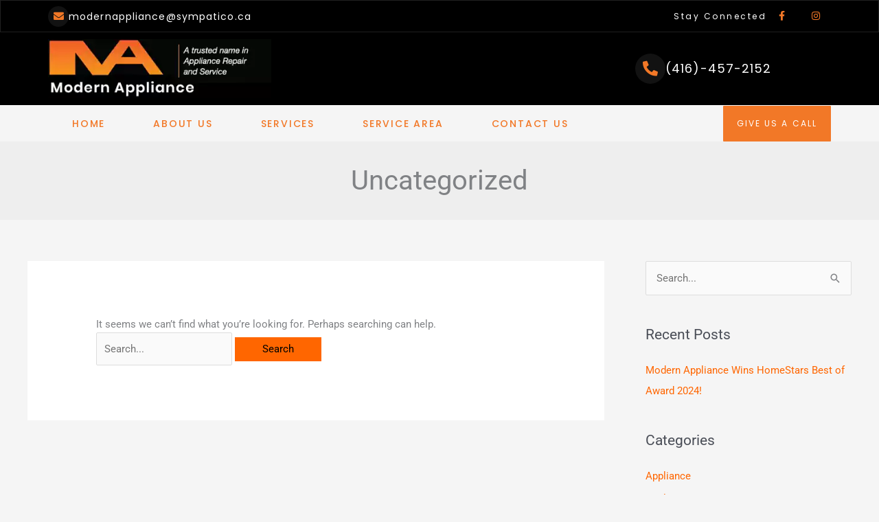

--- FILE ---
content_type: text/html; charset=UTF-8
request_url: https://modernappliance.ca/category/uncategorized/
body_size: 13063
content:
<!DOCTYPE html>
<html lang="en-US" prefix="og: https://ogp.me/ns#">
<head>
<meta charset="UTF-8">
<meta name="viewport" content="width=device-width, initial-scale=1">
	<link rel="profile" href="https://gmpg.org/xfn/11"> 
		
	
<!-- Search Engine Optimization by Rank Math - https://rankmath.com/ -->
<title>Uncategorized - Modern Appliance</title>
<meta name="robots" content="follow, noindex"/>
<meta property="og:locale" content="en_US" />
<meta property="og:type" content="article" />
<meta property="og:title" content="Uncategorized - Modern Appliance" />
<meta property="og:url" content="https://modernappliance.ca/category/uncategorized/" />
<meta property="og:site_name" content="Modern Appliance" />
<meta property="article:publisher" content="https://www.facebook.com/modernappliancetoronto" />
<meta property="og:image" content="https://modernappliance.ca/wp-content/uploads/2023/12/open-graph-modern-appliance.webp" />
<meta property="og:image:secure_url" content="https://modernappliance.ca/wp-content/uploads/2023/12/open-graph-modern-appliance.webp" />
<meta property="og:image:width" content="1200" />
<meta property="og:image:height" content="630" />
<meta property="og:image:type" content="image/webp" />
<meta name="twitter:card" content="summary_large_image" />
<meta name="twitter:title" content="Uncategorized - Modern Appliance" />
<meta name="twitter:image" content="https://modernappliance.ca/wp-content/uploads/2023/12/open-graph-modern-appliance.webp" />
<script type="application/ld+json" class="rank-math-schema">{"@context":"https://schema.org","@graph":[{"@type":"Place","@id":"https://modernappliance.ca/#place","address":{"@type":"PostalAddress","streetAddress":"395 Cherokee Blvd","addressLocality":"Toronto","addressRegion":"Ontairo","postalCode":"M2H 2X1","addressCountry":"Canada"}},{"@type":"Organization","@id":"https://modernappliance.ca/#organization","name":"Modern Appliance","url":"https://modernappliance.ca","sameAs":["https://www.facebook.com/modernappliancetoronto","https://in.pinterest.com/modernappliancetoronto/","https://www.instagram.com/modernappliance.ca"],"address":{"@type":"PostalAddress","streetAddress":"395 Cherokee Blvd","addressLocality":"Toronto","addressRegion":"Ontairo","postalCode":"M2H 2X1","addressCountry":"Canada"},"logo":{"@type":"ImageObject","@id":"https://modernappliance.ca/#logo","url":"https://modernappliance.ca/wp-content/uploads/2020/11/logo5.png","contentUrl":"https://modernappliance.ca/wp-content/uploads/2020/11/logo5.png","caption":"Modern Appliance","inLanguage":"en-US","width":"380","height":"100"},"contactPoint":[{"@type":"ContactPoint","telephone":"416-457-2152","contactType":"customer support"}],"location":{"@id":"https://modernappliance.ca/#place"}},{"@type":"WebSite","@id":"https://modernappliance.ca/#website","url":"https://modernappliance.ca","name":"Modern Appliance","alternateName":"Modern Appliance","publisher":{"@id":"https://modernappliance.ca/#organization"},"inLanguage":"en-US"},{"@type":"BreadcrumbList","@id":"https://modernappliance.ca/category/uncategorized/#breadcrumb","itemListElement":[{"@type":"ListItem","position":"1","item":{"@id":"https://modernappliance.ca","name":"Home"}},{"@type":"ListItem","position":"2","item":{"@id":"https://modernappliance.ca/category/uncategorized/","name":"Uncategorized"}}]},{"@type":"CollectionPage","@id":"https://modernappliance.ca/category/uncategorized/#webpage","url":"https://modernappliance.ca/category/uncategorized/","name":"Uncategorized - Modern Appliance","isPartOf":{"@id":"https://modernappliance.ca/#website"},"inLanguage":"en-US","breadcrumb":{"@id":"https://modernappliance.ca/category/uncategorized/#breadcrumb"}}]}</script>
<!-- /Rank Math WordPress SEO plugin -->

<link rel="alternate" type="application/rss+xml" title="Modern Appliance &raquo; Feed" href="https://modernappliance.ca/feed/" />
<link rel="alternate" type="application/rss+xml" title="Modern Appliance &raquo; Comments Feed" href="https://modernappliance.ca/comments/feed/" />
<link rel="alternate" type="application/rss+xml" title="Modern Appliance &raquo; Uncategorized Category Feed" href="https://modernappliance.ca/category/uncategorized/feed/" />
<script type="litespeed/javascript">window._wpemojiSettings={"baseUrl":"https:\/\/s.w.org\/images\/core\/emoji\/16.0.1\/72x72\/","ext":".png","svgUrl":"https:\/\/s.w.org\/images\/core\/emoji\/16.0.1\/svg\/","svgExt":".svg","source":{"concatemoji":"https:\/\/modernappliance.ca\/wp-includes\/js\/wp-emoji-release.min.js?ver=6.8.3"}};
/*! This file is auto-generated */
!function(s,n){var o,i,e;function c(e){try{var t={supportTests:e,timestamp:(new Date).valueOf()};sessionStorage.setItem(o,JSON.stringify(t))}catch(e){}}function p(e,t,n){e.clearRect(0,0,e.canvas.width,e.canvas.height),e.fillText(t,0,0);var t=new Uint32Array(e.getImageData(0,0,e.canvas.width,e.canvas.height).data),a=(e.clearRect(0,0,e.canvas.width,e.canvas.height),e.fillText(n,0,0),new Uint32Array(e.getImageData(0,0,e.canvas.width,e.canvas.height).data));return t.every(function(e,t){return e===a[t]})}function u(e,t){e.clearRect(0,0,e.canvas.width,e.canvas.height),e.fillText(t,0,0);for(var n=e.getImageData(16,16,1,1),a=0;a<n.data.length;a++)if(0!==n.data[a])return!1;return!0}function f(e,t,n,a){switch(t){case"flag":return n(e,"\ud83c\udff3\ufe0f\u200d\u26a7\ufe0f","\ud83c\udff3\ufe0f\u200b\u26a7\ufe0f")?!1:!n(e,"\ud83c\udde8\ud83c\uddf6","\ud83c\udde8\u200b\ud83c\uddf6")&&!n(e,"\ud83c\udff4\udb40\udc67\udb40\udc62\udb40\udc65\udb40\udc6e\udb40\udc67\udb40\udc7f","\ud83c\udff4\u200b\udb40\udc67\u200b\udb40\udc62\u200b\udb40\udc65\u200b\udb40\udc6e\u200b\udb40\udc67\u200b\udb40\udc7f");case"emoji":return!a(e,"\ud83e\udedf")}return!1}function g(e,t,n,a){var r="undefined"!=typeof WorkerGlobalScope&&self instanceof WorkerGlobalScope?new OffscreenCanvas(300,150):s.createElement("canvas"),o=r.getContext("2d",{willReadFrequently:!0}),i=(o.textBaseline="top",o.font="600 32px Arial",{});return e.forEach(function(e){i[e]=t(o,e,n,a)}),i}function t(e){var t=s.createElement("script");t.src=e,t.defer=!0,s.head.appendChild(t)}"undefined"!=typeof Promise&&(o="wpEmojiSettingsSupports",i=["flag","emoji"],n.supports={everything:!0,everythingExceptFlag:!0},e=new Promise(function(e){s.addEventListener("DOMContentLiteSpeedLoaded",e,{once:!0})}),new Promise(function(t){var n=function(){try{var e=JSON.parse(sessionStorage.getItem(o));if("object"==typeof e&&"number"==typeof e.timestamp&&(new Date).valueOf()<e.timestamp+604800&&"object"==typeof e.supportTests)return e.supportTests}catch(e){}return null}();if(!n){if("undefined"!=typeof Worker&&"undefined"!=typeof OffscreenCanvas&&"undefined"!=typeof URL&&URL.createObjectURL&&"undefined"!=typeof Blob)try{var e="postMessage("+g.toString()+"("+[JSON.stringify(i),f.toString(),p.toString(),u.toString()].join(",")+"));",a=new Blob([e],{type:"text/javascript"}),r=new Worker(URL.createObjectURL(a),{name:"wpTestEmojiSupports"});return void(r.onmessage=function(e){c(n=e.data),r.terminate(),t(n)})}catch(e){}c(n=g(i,f,p,u))}t(n)}).then(function(e){for(var t in e)n.supports[t]=e[t],n.supports.everything=n.supports.everything&&n.supports[t],"flag"!==t&&(n.supports.everythingExceptFlag=n.supports.everythingExceptFlag&&n.supports[t]);n.supports.everythingExceptFlag=n.supports.everythingExceptFlag&&!n.supports.flag,n.DOMReady=!1,n.readyCallback=function(){n.DOMReady=!0}}).then(function(){return e}).then(function(){var e;n.supports.everything||(n.readyCallback(),(e=n.source||{}).concatemoji?t(e.concatemoji):e.wpemoji&&e.twemoji&&(t(e.twemoji),t(e.wpemoji)))}))}((window,document),window._wpemojiSettings)</script>
<link data-optimized="2" rel="stylesheet" href="https://modernappliance.ca/wp-content/litespeed/css/e359fd1ab380a38cd202a731dc257d8f.css?ver=8de51" />




































<!--[if IE]>
<script src="https://modernappliance.ca/wp-content/themes/astra/assets/js/minified/flexibility.min.js?ver=4.11.14" id="astra-flexibility-js"></script>
<script id="astra-flexibility-js-after">
flexibility(document.documentElement);
</script>
<![endif]-->
<script src="https://modernappliance.ca/wp-includes/js/jquery/jquery.min.js?ver=3.7.1" id="jquery-core-js"></script>


<link rel="https://api.w.org/" href="https://modernappliance.ca/wp-json/" /><link rel="alternate" title="JSON" type="application/json" href="https://modernappliance.ca/wp-json/wp/v2/categories/1" /><link rel="EditURI" type="application/rsd+xml" title="RSD" href="https://modernappliance.ca/xmlrpc.php?rsd" />
<meta name="generator" content="WordPress 6.8.3" />
<meta name="generator" content="Elementor 3.33.0; features: additional_custom_breakpoints; settings: css_print_method-external, google_font-enabled, font_display-swap">
			
			<link rel="icon" href="https://modernappliance.ca/wp-content/uploads/2023/12/cropped-modern-appliances-siteicon-32x32.webp" sizes="32x32" />
<link rel="icon" href="https://modernappliance.ca/wp-content/uploads/2023/12/cropped-modern-appliances-siteicon-192x192.webp" sizes="192x192" />
<link rel="apple-touch-icon" href="https://modernappliance.ca/wp-content/uploads/2023/12/cropped-modern-appliances-siteicon-180x180.webp" />
<meta name="msapplication-TileImage" content="https://modernappliance.ca/wp-content/uploads/2023/12/cropped-modern-appliances-siteicon-270x270.webp" />
		
		</head>

<body itemtype='https://schema.org/Blog' itemscope='itemscope' class="archive category category-uncategorized category-1 wp-custom-logo wp-embed-responsive wp-theme-astra ast-desktop ast-separate-container ast-right-sidebar astra-4.11.14 ast-header-custom-item-inside ast-inherit-site-logo-transparent elementor-default elementor-kit-933">

<a
	class="skip-link screen-reader-text"
	href="#content">
		Skip to content</a>

<div
class="hfeed site" id="page">
			<header data-elementor-type="header" data-elementor-id="708" class="elementor elementor-708 elementor-location-header" data-elementor-settings="{&quot;ha_cmc_init_switcher&quot;:&quot;no&quot;}" data-elementor-post-type="elementor_library">
			<div class="elementor-element elementor-element-b520844 elementor-hidden-mobile e-flex e-con-boxed e-con e-parent" data-id="b520844" data-element_type="container" data-settings="{&quot;background_background&quot;:&quot;classic&quot;,&quot;_ha_eqh_enable&quot;:false}">
					<div class="e-con-inner">
		<div class="elementor-element elementor-element-f2b0487 e-flex e-con-boxed e-con e-child" data-id="f2b0487" data-element_type="container" data-settings="{&quot;_ha_eqh_enable&quot;:false}">
					<div class="e-con-inner">
				<div class="elementor-element elementor-element-6fbde17 elementor-view-stacked elementor-position-left elementor-mobile-position-left elementor-widget-mobile__width-inherit elementor-shape-circle elementor-widget elementor-widget-icon-box" data-id="6fbde17" data-element_type="widget" data-widget_type="icon-box.default">
				<div class="elementor-widget-container">
							<div class="elementor-icon-box-wrapper">

						<div class="elementor-icon-box-icon">
				<a href="/cdn-cgi/l/email-protection#573a38333225393627273b3e3639343217242e3a2736233e3438793436" class="elementor-icon" tabindex="-1" aria-label="modernappliance@sympatico.ca">
				<i aria-hidden="true" class="fas fa-envelope"></i>				</a>
			</div>
			
						<div class="elementor-icon-box-content">

									<p class="elementor-icon-box-title">
						<a href="/cdn-cgi/l/email-protection#a4c9cbc0c1d6cac5d4d4c8cdc5cac7c1e4d7ddc9d4c5d0cdc7cb8ac7c5">
							<span class="__cf_email__" data-cfemail="fb96949f9e89959a8b8b97929a95989ebb8882968b9a8f929894d5989a">[email&#160;protected]</span>						</a>
					</p>
				
				
			</div>
			
		</div>
						</div>
				</div>
					</div>
				</div>
		<div class="elementor-element elementor-element-b506cdc elementor-hidden-tablet elementor-hidden-phone e-flex e-con-boxed e-con e-child" data-id="b506cdc" data-element_type="container" data-settings="{&quot;_ha_eqh_enable&quot;:false}">
					<div class="e-con-inner">
				<div class="elementor-element elementor-element-93a5e03 elementor-widget elementor-widget-heading" data-id="93a5e03" data-element_type="widget" data-widget_type="heading.default">
				<div class="elementor-widget-container">
					<p class="elementor-heading-title elementor-size-default">Stay Connected</p>				</div>
				</div>
				<div class="elementor-element elementor-element-4491060 e-grid-align-right elementor-shape-circle e-grid-align-mobile-center elementor-grid-0 elementor-widget elementor-widget-social-icons" data-id="4491060" data-element_type="widget" data-widget_type="social-icons.default">
				<div class="elementor-widget-container">
							<div class="elementor-social-icons-wrapper elementor-grid" role="list">
							<span class="elementor-grid-item" role="listitem">
					<a class="elementor-icon elementor-social-icon elementor-social-icon-facebook-f elementor-repeater-item-5646027" href="https://www.facebook.com/modern.appliance" target="_blank">
						<span class="elementor-screen-only">Facebook-f</span>
						<i aria-hidden="true" class="fab fa-facebook-f"></i>					</a>
				</span>
							<span class="elementor-grid-item" role="listitem">
					<a class="elementor-icon elementor-social-icon elementor-social-icon-instagram elementor-repeater-item-7c2bcc0" href="https://www.instagram.com/peter.petrou921/?igshid=r87nwmzcfflq" target="_blank">
						<span class="elementor-screen-only">Instagram</span>
						<i aria-hidden="true" class="fab fa-instagram"></i>					</a>
				</span>
					</div>
						</div>
				</div>
					</div>
				</div>
					</div>
				</div>
		<div class="elementor-element elementor-element-a028b09 e-flex e-con-boxed e-con e-parent" data-id="a028b09" data-element_type="container" data-settings="{&quot;background_background&quot;:&quot;classic&quot;,&quot;_ha_eqh_enable&quot;:false}">
					<div class="e-con-inner">
		<div class="elementor-element elementor-element-23af40a e-con-full e-flex e-con e-child" data-id="23af40a" data-element_type="container" data-settings="{&quot;_ha_eqh_enable&quot;:false}">
				<div class="elementor-element elementor-element-da7b10b elementor-widget elementor-widget-theme-site-logo elementor-widget-image" data-id="da7b10b" data-element_type="widget" data-widget_type="theme-site-logo.default">
				<div class="elementor-widget-container">
											<a href="https://modernappliance.ca">
			<img width="380" height="100" src="https://modernappliance.ca/wp-content/uploads/2020/11/modern-appliances-logo.webp" class="attachment-full size-full wp-image-1168" alt="Modern Appliances Logo" srcset="https://modernappliance.ca/wp-content/uploads/2020/11/modern-appliances-logo.webp 380w, https://modernappliance.ca/wp-content/uploads/2020/11/modern-appliances-logo-300x79.webp 300w" sizes="(max-width: 380px) 100vw, 380px" />				</a>
											</div>
				</div>
				</div>
		<div class="elementor-element elementor-element-561da77 e-con-full e-flex e-con e-child" data-id="561da77" data-element_type="container" data-settings="{&quot;_ha_eqh_enable&quot;:false}">
				<div class="elementor-element elementor-element-a1d4f24 elementor-view-stacked elementor-position-left elementor-mobile-position-left elementor-widget-mobile__width-initial elementor-shape-circle elementor-widget elementor-widget-icon-box" data-id="a1d4f24" data-element_type="widget" data-widget_type="icon-box.default">
				<div class="elementor-widget-container">
							<div class="elementor-icon-box-wrapper">

						<div class="elementor-icon-box-icon">
				<a href="tel:4164572152" class="elementor-icon" tabindex="-1" aria-label="(416)-457-2152">
				<i aria-hidden="true" class="fas fa-phone-alt"></i>				</a>
			</div>
			
						<div class="elementor-icon-box-content">

									<p class="elementor-icon-box-title">
						<a href="tel:4164572152" >
							(416)-457-2152						</a>
					</p>
				
				
			</div>
			
		</div>
						</div>
				</div>
				</div>
					</div>
				</div>
		<div class="elementor-element elementor-element-75c547b e-flex e-con-boxed e-con e-parent" data-id="75c547b" data-element_type="container" data-settings="{&quot;background_background&quot;:&quot;gradient&quot;,&quot;_ha_eqh_enable&quot;:false}">
					<div class="e-con-inner">
		<div class="elementor-element elementor-element-ee740ed e-con-full e-flex e-con e-child" data-id="ee740ed" data-element_type="container" data-settings="{&quot;_ha_eqh_enable&quot;:false}">
				<div class="elementor-element elementor-element-841168c elementor-nav-menu--stretch elementor-nav-menu--dropdown-tablet elementor-nav-menu__text-align-aside elementor-nav-menu--toggle elementor-nav-menu--burger elementor-widget elementor-widget-nav-menu" data-id="841168c" data-element_type="widget" data-settings="{&quot;full_width&quot;:&quot;stretch&quot;,&quot;layout&quot;:&quot;horizontal&quot;,&quot;submenu_icon&quot;:{&quot;value&quot;:&quot;&lt;i class=\&quot;fas fa-caret-down\&quot; aria-hidden=\&quot;true\&quot;&gt;&lt;\/i&gt;&quot;,&quot;library&quot;:&quot;fa-solid&quot;},&quot;toggle&quot;:&quot;burger&quot;}" data-widget_type="nav-menu.default">
				<div class="elementor-widget-container">
								<nav aria-label="Menu" class="elementor-nav-menu--main elementor-nav-menu__container elementor-nav-menu--layout-horizontal e--pointer-background e--animation-fade">
				<ul id="menu-1-841168c" class="elementor-nav-menu"><li class="menu-item menu-item-type-custom menu-item-object-custom menu-item-home menu-item-853"><a href="https://modernappliance.ca/" class="elementor-item menu-link">Home</a></li>
<li class="menu-item menu-item-type-custom menu-item-object-custom menu-item-854"><a href="https://modernappliance.ca/about-us/" class="elementor-item menu-link">About us</a></li>
<li class="menu-item menu-item-type-custom menu-item-object-custom menu-item-has-children menu-item-855"><a aria-expanded="false" href="https://modernappliance.ca/our-services/" class="elementor-item menu-link">Services</a>
<ul class="sub-menu elementor-nav-menu--dropdown">
	<li class="menu-item menu-item-type-post_type menu-item-object-page menu-item-1847"><a href="https://modernappliance.ca/appliance-repair-toronto/" class="elementor-sub-item menu-link">Appliance Repair</a></li>
	<li class="menu-item menu-item-type-post_type menu-item-object-page menu-item-1259"><a href="https://modernappliance.ca/refrigerators/" class="elementor-sub-item menu-link">Refrigerators</a></li>
	<li class="menu-item menu-item-type-post_type menu-item-object-page menu-item-1254"><a href="https://modernappliance.ca/dishwasher/" class="elementor-sub-item menu-link">Dishwasher</a></li>
	<li class="menu-item menu-item-type-post_type menu-item-object-page menu-item-1255"><a href="https://modernappliance.ca/dryer/" class="elementor-sub-item menu-link">Dryer</a></li>
	<li class="menu-item menu-item-type-post_type menu-item-object-page menu-item-1257"><a href="https://modernappliance.ca/gas-appliance/" class="elementor-sub-item menu-link">Gas Appliance</a></li>
	<li class="menu-item menu-item-type-post_type menu-item-object-page menu-item-1256"><a href="https://modernappliance.ca/freezers/" class="elementor-sub-item menu-link">Freezers</a></li>
	<li class="menu-item menu-item-type-post_type menu-item-object-page menu-item-1258"><a href="https://modernappliance.ca/oven/" class="elementor-sub-item menu-link">Oven</a></li>
	<li class="menu-item menu-item-type-post_type menu-item-object-page menu-item-1260"><a href="https://modernappliance.ca/washers/" class="elementor-sub-item menu-link">Washers</a></li>
</ul>
</li>
<li class="menu-item menu-item-type-post_type menu-item-object-page menu-item-has-children menu-item-920"><a aria-expanded="false" href="https://modernappliance.ca/service-area/" class="elementor-item menu-link">Service Area</a>
<ul class="sub-menu elementor-nav-menu--dropdown">
	<li class="menu-item menu-item-type-post_type menu-item-object-page menu-item-922"><a href="https://modernappliance.ca/toronto/" class="elementor-sub-item menu-link">Toronto</a></li>
	<li class="menu-item menu-item-type-post_type menu-item-object-page menu-item-923"><a href="https://modernappliance.ca/north-york/" class="elementor-sub-item menu-link">North York</a></li>
	<li class="menu-item menu-item-type-post_type menu-item-object-page menu-item-1646"><a href="https://modernappliance.ca/uxbridge/" class="elementor-sub-item menu-link">Uxbridge</a></li>
	<li class="menu-item menu-item-type-post_type menu-item-object-page menu-item-921"><a href="https://modernappliance.ca/greater-toronto-area/" class="elementor-sub-item menu-link">Greater Toronto Area</a></li>
	<li class="menu-item menu-item-type-post_type menu-item-object-page menu-item-924"><a href="https://modernappliance.ca/scarborough/" class="elementor-sub-item menu-link">Scarborough</a></li>
	<li class="menu-item menu-item-type-post_type menu-item-object-page menu-item-925"><a href="https://modernappliance.ca/pickering/" class="elementor-sub-item menu-link">Pickering</a></li>
	<li class="menu-item menu-item-type-post_type menu-item-object-page menu-item-926"><a href="https://modernappliance.ca/markham/" class="elementor-sub-item menu-link">Markham</a></li>
	<li class="menu-item menu-item-type-post_type menu-item-object-page menu-item-927"><a href="https://modernappliance.ca/unionville/" class="elementor-sub-item menu-link">Unionville</a></li>
	<li class="menu-item menu-item-type-post_type menu-item-object-page menu-item-928"><a href="https://modernappliance.ca/richmond-hill/" class="elementor-sub-item menu-link">Richmond Hill</a></li>
	<li class="menu-item menu-item-type-post_type menu-item-object-page menu-item-929"><a href="https://modernappliance.ca/thornhill/" class="elementor-sub-item menu-link">Thornhill</a></li>
	<li class="menu-item menu-item-type-post_type menu-item-object-page menu-item-930"><a href="https://modernappliance.ca/stouffville/" class="elementor-sub-item menu-link">Stouffville</a></li>
	<li class="menu-item menu-item-type-post_type menu-item-object-page menu-item-931"><a href="https://modernappliance.ca/aurora/" class="elementor-sub-item menu-link">Aurora</a></li>
	<li class="menu-item menu-item-type-post_type menu-item-object-page menu-item-932"><a href="https://modernappliance.ca/newmarket/" class="elementor-sub-item menu-link">Newmarket</a></li>
</ul>
</li>
<li class="menu-item menu-item-type-custom menu-item-object-custom menu-item-856"><a href="https://modernappliance.ca/contact-us/" class="elementor-item menu-link">Contact us</a></li>
</ul>			</nav>
					<div class="elementor-menu-toggle" role="button" tabindex="0" aria-label="Menu Toggle" aria-expanded="false">
			<i aria-hidden="true" role="presentation" class="elementor-menu-toggle__icon--open eicon-menu-bar"></i><i aria-hidden="true" role="presentation" class="elementor-menu-toggle__icon--close eicon-close"></i>		</div>
					<nav class="elementor-nav-menu--dropdown elementor-nav-menu__container" aria-hidden="true">
				<ul id="menu-2-841168c" class="elementor-nav-menu"><li class="menu-item menu-item-type-custom menu-item-object-custom menu-item-home menu-item-853"><a href="https://modernappliance.ca/" class="elementor-item menu-link" tabindex="-1">Home</a></li>
<li class="menu-item menu-item-type-custom menu-item-object-custom menu-item-854"><a href="https://modernappliance.ca/about-us/" class="elementor-item menu-link" tabindex="-1">About us</a></li>
<li class="menu-item menu-item-type-custom menu-item-object-custom menu-item-has-children menu-item-855"><a aria-expanded="false" href="https://modernappliance.ca/our-services/" class="elementor-item menu-link" tabindex="-1">Services</a>
<ul class="sub-menu elementor-nav-menu--dropdown">
	<li class="menu-item menu-item-type-post_type menu-item-object-page menu-item-1847"><a href="https://modernappliance.ca/appliance-repair-toronto/" class="elementor-sub-item menu-link" tabindex="-1">Appliance Repair</a></li>
	<li class="menu-item menu-item-type-post_type menu-item-object-page menu-item-1259"><a href="https://modernappliance.ca/refrigerators/" class="elementor-sub-item menu-link" tabindex="-1">Refrigerators</a></li>
	<li class="menu-item menu-item-type-post_type menu-item-object-page menu-item-1254"><a href="https://modernappliance.ca/dishwasher/" class="elementor-sub-item menu-link" tabindex="-1">Dishwasher</a></li>
	<li class="menu-item menu-item-type-post_type menu-item-object-page menu-item-1255"><a href="https://modernappliance.ca/dryer/" class="elementor-sub-item menu-link" tabindex="-1">Dryer</a></li>
	<li class="menu-item menu-item-type-post_type menu-item-object-page menu-item-1257"><a href="https://modernappliance.ca/gas-appliance/" class="elementor-sub-item menu-link" tabindex="-1">Gas Appliance</a></li>
	<li class="menu-item menu-item-type-post_type menu-item-object-page menu-item-1256"><a href="https://modernappliance.ca/freezers/" class="elementor-sub-item menu-link" tabindex="-1">Freezers</a></li>
	<li class="menu-item menu-item-type-post_type menu-item-object-page menu-item-1258"><a href="https://modernappliance.ca/oven/" class="elementor-sub-item menu-link" tabindex="-1">Oven</a></li>
	<li class="menu-item menu-item-type-post_type menu-item-object-page menu-item-1260"><a href="https://modernappliance.ca/washers/" class="elementor-sub-item menu-link" tabindex="-1">Washers</a></li>
</ul>
</li>
<li class="menu-item menu-item-type-post_type menu-item-object-page menu-item-has-children menu-item-920"><a aria-expanded="false" href="https://modernappliance.ca/service-area/" class="elementor-item menu-link" tabindex="-1">Service Area</a>
<ul class="sub-menu elementor-nav-menu--dropdown">
	<li class="menu-item menu-item-type-post_type menu-item-object-page menu-item-922"><a href="https://modernappliance.ca/toronto/" class="elementor-sub-item menu-link" tabindex="-1">Toronto</a></li>
	<li class="menu-item menu-item-type-post_type menu-item-object-page menu-item-923"><a href="https://modernappliance.ca/north-york/" class="elementor-sub-item menu-link" tabindex="-1">North York</a></li>
	<li class="menu-item menu-item-type-post_type menu-item-object-page menu-item-1646"><a href="https://modernappliance.ca/uxbridge/" class="elementor-sub-item menu-link" tabindex="-1">Uxbridge</a></li>
	<li class="menu-item menu-item-type-post_type menu-item-object-page menu-item-921"><a href="https://modernappliance.ca/greater-toronto-area/" class="elementor-sub-item menu-link" tabindex="-1">Greater Toronto Area</a></li>
	<li class="menu-item menu-item-type-post_type menu-item-object-page menu-item-924"><a href="https://modernappliance.ca/scarborough/" class="elementor-sub-item menu-link" tabindex="-1">Scarborough</a></li>
	<li class="menu-item menu-item-type-post_type menu-item-object-page menu-item-925"><a href="https://modernappliance.ca/pickering/" class="elementor-sub-item menu-link" tabindex="-1">Pickering</a></li>
	<li class="menu-item menu-item-type-post_type menu-item-object-page menu-item-926"><a href="https://modernappliance.ca/markham/" class="elementor-sub-item menu-link" tabindex="-1">Markham</a></li>
	<li class="menu-item menu-item-type-post_type menu-item-object-page menu-item-927"><a href="https://modernappliance.ca/unionville/" class="elementor-sub-item menu-link" tabindex="-1">Unionville</a></li>
	<li class="menu-item menu-item-type-post_type menu-item-object-page menu-item-928"><a href="https://modernappliance.ca/richmond-hill/" class="elementor-sub-item menu-link" tabindex="-1">Richmond Hill</a></li>
	<li class="menu-item menu-item-type-post_type menu-item-object-page menu-item-929"><a href="https://modernappliance.ca/thornhill/" class="elementor-sub-item menu-link" tabindex="-1">Thornhill</a></li>
	<li class="menu-item menu-item-type-post_type menu-item-object-page menu-item-930"><a href="https://modernappliance.ca/stouffville/" class="elementor-sub-item menu-link" tabindex="-1">Stouffville</a></li>
	<li class="menu-item menu-item-type-post_type menu-item-object-page menu-item-931"><a href="https://modernappliance.ca/aurora/" class="elementor-sub-item menu-link" tabindex="-1">Aurora</a></li>
	<li class="menu-item menu-item-type-post_type menu-item-object-page menu-item-932"><a href="https://modernappliance.ca/newmarket/" class="elementor-sub-item menu-link" tabindex="-1">Newmarket</a></li>
</ul>
</li>
<li class="menu-item menu-item-type-custom menu-item-object-custom menu-item-856"><a href="https://modernappliance.ca/contact-us/" class="elementor-item menu-link" tabindex="-1">Contact us</a></li>
</ul>			</nav>
						</div>
				</div>
				</div>
		<div class="elementor-element elementor-element-0dbde50 elementor-hidden-tablet elementor-hidden-phone e-con-full e-flex e-con e-child" data-id="0dbde50" data-element_type="container" data-settings="{&quot;_ha_eqh_enable&quot;:false}">
				<div data-ha-element-link="{&quot;url&quot;:&quot;tel:4164572152&quot;,&quot;is_external&quot;:&quot;&quot;,&quot;nofollow&quot;:&quot;&quot;}" style="cursor: pointer" class="elementor-element elementor-element-6501efd elementor-align-right wrapper2 elementor-widget elementor-widget-button" data-id="6501efd" data-element_type="widget" data-widget_type="button.default">
				<div class="elementor-widget-container">
									<div class="elementor-button-wrapper">
					<a class="elementor-button elementor-button-link elementor-size-sm elementor-animation-grow" href="tel:4164572152">
						<span class="elementor-button-content-wrapper">
									<span class="elementor-button-text">Give us a call</span>
					</span>
					</a>
				</div>
								</div>
				</div>
				</div>
					</div>
				</div>
				</header>
		
<section class="ast-archive-entry-banner" data-post-type="post" data-banner-layout="layout-2">
	<div class="ast-container">
		<h1>Uncategorized</h1>	</div>
</section>
	<div id="content" class="site-content">
		<div class="ast-container">
		

	<div id="primary" class="content-area primary">

		
		
					<main id="main" class="site-main">
				
<section class="no-results not-found">
	<div class="page-content">

		
			<p>It seems we can&rsquo;t find what you&rsquo;re looking for. Perhaps searching can help.</p>
			<form role="search" method="get" class="search-form" action="https://modernappliance.ca/">
	<label for="search-field">
		<span class="screen-reader-text">Search for:</span>
		<input type="search" id="search-field" class="search-field"   placeholder="Search..." value="" name="s" tabindex="-1">
			</label>
			<input type="submit" class="search-submit" value="Search">
	</form>

		
	</div><!-- .page-content -->
</section><!-- .no-results -->
			</main><!-- #main -->
			
		
		
	</div><!-- #primary -->


	<div class="widget-area secondary" id="secondary" itemtype="https://schema.org/WPSideBar" itemscope="itemscope">
	<div class="sidebar-main" >
		
		<aside id="search-2" class="widget widget_search"><form role="search" method="get" class="search-form" action="https://modernappliance.ca/">
	<label for="search-field">
		<span class="screen-reader-text">Search for:</span>
		<input type="search" id="search-field" class="search-field"   placeholder="Search..." value="" name="s" tabindex="-1">
			</label>
			<input type="submit" class="search-submit" value="Search">
	</form>
</aside>
		<aside id="recent-posts-2" class="widget widget_recent_entries">
		<h2 class="widget-title">Recent Posts</h2><nav aria-label="Recent Posts">
		<ul>
											<li>
					<a href="https://modernappliance.ca/modern-appliance-wins-homestars-best-of-award-2024/">Modern Appliance Wins HomeStars Best of Award 2024!</a>
									</li>
					</ul>

		</nav></aside><aside id="categories-2" class="widget widget_categories"><h2 class="widget-title">Categories</h2><nav aria-label="Categories">
			<ul>
					<li class="cat-item cat-item-8"><a href="https://modernappliance.ca/category/appliance/">Appliance</a>
</li>
	<li class="cat-item cat-item-10"><a href="https://modernappliance.ca/category/appliance-repair/">Appliance Repair</a>
</li>
	<li class="cat-item cat-item-9"><a href="https://modernappliance.ca/category/news/">News</a>
</li>
			</ul>

			</nav></aside>
	</div><!-- .sidebar-main -->
</div><!-- #secondary -->


	</div> <!-- ast-container -->
	</div><!-- #content -->
		<footer data-elementor-type="footer" data-elementor-id="718" class="elementor elementor-718 elementor-location-footer" data-elementor-settings="{&quot;ha_cmc_init_switcher&quot;:&quot;no&quot;}" data-elementor-post-type="elementor_library">
			<div class="elementor-element elementor-element-6ea6598 e-flex e-con-boxed e-con e-parent" data-id="6ea6598" data-element_type="container" data-settings="{&quot;background_background&quot;:&quot;classic&quot;,&quot;_ha_eqh_enable&quot;:false}">
					<div class="e-con-inner">
		<div class="elementor-element elementor-element-01185a9 e-con-full e-flex e-con e-child" data-id="01185a9" data-element_type="container" data-settings="{&quot;_ha_eqh_enable&quot;:false}">
				<div class="elementor-element elementor-element-1f332ce elementor-widget elementor-widget-heading" data-id="1f332ce" data-element_type="widget" data-widget_type="heading.default">
				<div class="elementor-widget-container">
					<h2 class="elementor-heading-title elementor-size-default">Call us now</h2>				</div>
				</div>
				<div data-ha-element-link="{&quot;url&quot;:&quot;tel:4164572152&quot;,&quot;is_external&quot;:&quot;&quot;,&quot;nofollow&quot;:&quot;&quot;}" style="cursor: pointer" class="elementor-element elementor-element-86e3dd3 elementor-widget elementor-widget-heading" data-id="86e3dd3" data-element_type="widget" data-widget_type="heading.default">
				<div class="elementor-widget-container">
					<h2 class="elementor-heading-title elementor-size-default">(416)-457-2152</h2>				</div>
				</div>
				</div>
		<div class="elementor-element elementor-element-c195452 e-con-full e-flex e-con e-child" data-id="c195452" data-element_type="container" data-settings="{&quot;_ha_eqh_enable&quot;:false}">
				<div class="elementor-element elementor-element-1b65c21 elementor-align-center elementor-widget elementor-widget-button" data-id="1b65c21" data-element_type="widget" data-widget_type="button.default">
				<div class="elementor-widget-container">
									<div class="elementor-button-wrapper">
					<a class="elementor-button elementor-button-link elementor-size-sm elementor-animation-grow" href="https://modernappliance.ca/contact-us/">
						<span class="elementor-button-content-wrapper">
									<span class="elementor-button-text">Request Appointment</span>
					</span>
					</a>
				</div>
								</div>
				</div>
				</div>
					</div>
				</div>
				<section class="elementor-section elementor-top-section elementor-element elementor-element-236e7245 elementor-section-boxed elementor-section-height-default elementor-section-height-default" data-id="236e7245" data-element_type="section" data-settings="{&quot;background_background&quot;:&quot;classic&quot;,&quot;_ha_eqh_enable&quot;:false}">
							<div class="elementor-background-overlay"></div>
							<div class="elementor-container elementor-column-gap-default">
					<div class="elementor-column elementor-col-33 elementor-top-column elementor-element elementor-element-5e2797b5 elementor-hidden-phone" data-id="5e2797b5" data-element_type="column">
			<div class="elementor-widget-wrap elementor-element-populated">
						<div class="elementor-element elementor-element-495e7d92 elementor-widget elementor-widget-heading" data-id="495e7d92" data-element_type="widget" data-widget_type="heading.default">
				<div class="elementor-widget-container">
					<h2 class="elementor-heading-title elementor-size-default">ABOUT MODERN APPLIANCE</h2>				</div>
				</div>
				<div class="elementor-element elementor-element-abf9ee8 elementor-widget-divider--view-line elementor-widget elementor-widget-divider" data-id="abf9ee8" data-element_type="widget" data-widget_type="divider.default">
				<div class="elementor-widget-container">
							<div class="elementor-divider">
			<span class="elementor-divider-separator">
						</span>
		</div>
						</div>
				</div>
				<div class="elementor-element elementor-element-4f2002be elementor-widget elementor-widget-text-editor" data-id="4f2002be" data-element_type="widget" data-widget_type="text-editor.default">
				<div class="elementor-widget-container">
									<p>Modern Appliance offers the best in class service and repair for all your appliances. These appliances include refrigerators, freezers, dryers, ranges, ovens, dishwashers, microwaves, washing machines, air conditioners. You can count on our experts for all the household appliance service &amp; repair needs.</p>								</div>
				</div>
				<div class="elementor-element elementor-element-7aef9b44 elementor-shape-circle e-grid-align-left elementor-grid-0 elementor-widget elementor-widget-social-icons" data-id="7aef9b44" data-element_type="widget" data-widget_type="social-icons.default">
				<div class="elementor-widget-container">
							<div class="elementor-social-icons-wrapper elementor-grid" role="list">
							<span class="elementor-grid-item" role="listitem">
					<a class="elementor-icon elementor-social-icon elementor-social-icon-facebook elementor-animation-grow elementor-repeater-item-9155d16" href="https://www.facebook.com/modern.appliance" target="_blank">
						<span class="elementor-screen-only">Facebook</span>
						<i aria-hidden="true" class="fab fa-facebook"></i>					</a>
				</span>
							<span class="elementor-grid-item" role="listitem">
					<a class="elementor-icon elementor-social-icon elementor-social-icon-instagram elementor-animation-grow elementor-repeater-item-4349793" href="https://www.instagram.com/modernappliance.ca" target="_blank">
						<span class="elementor-screen-only">Instagram</span>
						<i aria-hidden="true" class="fab fa-instagram"></i>					</a>
				</span>
					</div>
						</div>
				</div>
					</div>
		</div>
				<div class="elementor-column elementor-col-33 elementor-top-column elementor-element elementor-element-445eca50" data-id="445eca50" data-element_type="column">
			<div class="elementor-widget-wrap elementor-element-populated">
						<div class="elementor-element elementor-element-5f5cd71e elementor-widget elementor-widget-heading" data-id="5f5cd71e" data-element_type="widget" data-widget_type="heading.default">
				<div class="elementor-widget-container">
					<h2 class="elementor-heading-title elementor-size-default">CONTACT INFO</h2>				</div>
				</div>
				<div class="elementor-element elementor-element-242b4bbc elementor-widget-divider--view-line elementor-widget elementor-widget-divider" data-id="242b4bbc" data-element_type="widget" data-widget_type="divider.default">
				<div class="elementor-widget-container">
							<div class="elementor-divider">
			<span class="elementor-divider-separator">
						</span>
		</div>
						</div>
				</div>
				<div class="elementor-element elementor-element-1c60b092 elementor-widget elementor-widget-heading" data-id="1c60b092" data-element_type="widget" data-widget_type="heading.default">
				<div class="elementor-widget-container">
					<h3 class="elementor-heading-title elementor-size-default">Phone:</h3>				</div>
				</div>
				<div data-ha-element-link="{&quot;url&quot;:&quot;tel:4168346120&quot;,&quot;is_external&quot;:&quot;&quot;,&quot;nofollow&quot;:&quot;&quot;}" style="cursor: pointer" class="elementor-element elementor-element-5556206c text-padding elementor-widget elementor-widget-text-editor" data-id="5556206c" data-element_type="widget" data-widget_type="text-editor.default">
				<div class="elementor-widget-container">
									<p><span style="color: #ffffff;"><a style="color: #ffffff;" href="tel:4164572152">(416)-457-2152</a></span></p>								</div>
				</div>
				<div class="elementor-element elementor-element-3598f99d elementor-widget elementor-widget-heading" data-id="3598f99d" data-element_type="widget" data-widget_type="heading.default">
				<div class="elementor-widget-container">
					<h3 class="elementor-heading-title elementor-size-default">Email:</h3>				</div>
				</div>
				<div class="elementor-element elementor-element-7e1ac79c elementor-widget elementor-widget-heading" data-id="7e1ac79c" data-element_type="widget" data-widget_type="heading.default">
				<div class="elementor-widget-container">
					<h3 class="elementor-heading-title elementor-size-default">Service Area:</h3>				</div>
				</div>
				<div data-ha-element-link="{&quot;url&quot;:&quot;mailto:info@dngservices.ca&quot;,&quot;is_external&quot;:&quot;&quot;,&quot;nofollow&quot;:&quot;&quot;}" style="cursor: pointer" class="elementor-element elementor-element-6a7a7417 elementor-widget elementor-widget-text-editor" data-id="6a7a7417" data-element_type="widget" data-widget_type="text-editor.default">
				<div class="elementor-widget-container">
									<p><span style="color: #ffffff;"><a style="color: #ffffff;" href="/cdn-cgi/l/email-protection#3b56545f5e49555a4b4b57525a55585e7b4842564b5a4f52585415585a"><span class="__cf_email__" data-cfemail="b4d9dbd0d1c6dad5c4c4d8ddd5dad7d1f4c7cdd9c4d5c0ddd7db9ad7d5">[email&#160;protected]</span></a></span></p>								</div>
				</div>
				<div class="elementor-element elementor-element-3f3b4701 elementor-widget elementor-widget-text-editor" data-id="3f3b4701" data-element_type="widget" data-widget_type="text-editor.default">
				<div class="elementor-widget-container">
									<p><a href="https://modernappliance.ca/toronto/">Toronto</a>, <a href="https://modernappliance.ca/uxbridge/">Uxbridge</a>, <a href="https://modernappliance.ca/markham/">Markham</a>, <a href="https://modernappliance.ca/richmond-hill/">Richmond Hill</a>, <a href="https://modernappliance.ca/stouffville/">Stouffville</a>, Unionville, and the Greater Toronto Area.</p>								</div>
				</div>
					</div>
		</div>
				<div class="elementor-column elementor-col-33 elementor-top-column elementor-element elementor-element-473a375a" data-id="473a375a" data-element_type="column">
			<div class="elementor-widget-wrap elementor-element-populated">
						<div class="elementor-element elementor-element-292c9a9b elementor-widget elementor-widget-heading" data-id="292c9a9b" data-element_type="widget" data-widget_type="heading.default">
				<div class="elementor-widget-container">
					<h2 class="elementor-heading-title elementor-size-default">STAY CONNECTED</h2>				</div>
				</div>
				<div class="elementor-element elementor-element-5bb919d9 elementor-widget-divider--view-line elementor-widget elementor-widget-divider" data-id="5bb919d9" data-element_type="widget" data-widget_type="divider.default">
				<div class="elementor-widget-container">
							<div class="elementor-divider">
			<span class="elementor-divider-separator">
						</span>
		</div>
						</div>
				</div>
				<section class="elementor-section elementor-inner-section elementor-element elementor-element-9fc48ad elementor-section-boxed elementor-section-height-default elementor-section-height-default" data-id="9fc48ad" data-element_type="section" data-settings="{&quot;_ha_eqh_enable&quot;:false}">
						<div class="elementor-container elementor-column-gap-default">
					<div class="elementor-column elementor-col-50 elementor-inner-column elementor-element elementor-element-27852b5" data-id="27852b5" data-element_type="column">
			<div class="elementor-widget-wrap elementor-element-populated">
						<div data-ha-element-link="{&quot;url&quot;:&quot;http:\/\/homestars.com\/companies\/317925-modern-appliance&quot;,&quot;is_external&quot;:&quot;&quot;,&quot;nofollow&quot;:&quot;&quot;}" style="cursor: pointer" class="elementor-element elementor-element-3779734 elementor-widget elementor-widget-image" data-id="3779734" data-element_type="widget" data-widget_type="image.default">
				<div class="elementor-widget-container">
																<a href="http://homestars.com/companies/317925-modern-appliance" target="_blank">
							<img width="177" height="101" src="https://modernappliance.ca/wp-content/uploads/2020/11/homestars-2.png" class="attachment-full size-full wp-image-445" alt="" />								</a>
															</div>
				</div>
					</div>
		</div>
				<div class="elementor-column elementor-col-50 elementor-inner-column elementor-element elementor-element-fa7b168" data-id="fa7b168" data-element_type="column">
			<div class="elementor-widget-wrap elementor-element-populated">
						<div class="elementor-element elementor-element-707700a elementor-widget elementor-widget-image" data-id="707700a" data-element_type="widget" data-widget_type="image.default">
				<div class="elementor-widget-container">
																<a href="https://www.google.com/maps/place/Modern+Appliance/@43.9673329,-79.2285986,15z/data=!4m5!3m4!1s0x0:0x9329863584fec0b!8m2!3d43.9673329!4d-79.2285986" target="_blank">
							<img width="248" height="140" src="https://modernappliance.ca/wp-content/uploads/2020/11/Google-Reviews5.png" class="attachment-full size-full wp-image-832" alt="" />								</a>
															</div>
				</div>
					</div>
		</div>
					</div>
		</section>
				<div class="elementor-element elementor-element-b9442b8 elementor-widget elementor-widget-spacer" data-id="b9442b8" data-element_type="widget" data-widget_type="spacer.default">
				<div class="elementor-widget-container">
							<div class="elementor-spacer">
			<div class="elementor-spacer-inner"></div>
		</div>
						</div>
				</div>
				<section class="elementor-section elementor-inner-section elementor-element elementor-element-b97c052 elementor-section-boxed elementor-section-height-default elementor-section-height-default" data-id="b97c052" data-element_type="section" data-settings="{&quot;_ha_eqh_enable&quot;:false}">
						<div class="elementor-container elementor-column-gap-default">
					<div class="elementor-column elementor-col-50 elementor-inner-column elementor-element elementor-element-f71e78d" data-id="f71e78d" data-element_type="column">
			<div class="elementor-widget-wrap elementor-element-populated">
						<div class="elementor-element elementor-element-26d106d elementor-widget elementor-widget-image" data-id="26d106d" data-element_type="widget" data-widget_type="image.default">
				<div class="elementor-widget-container">
																<a href="https://www.facebook.com/modern.appliance" target="_blank">
							<img loading="lazy" width="580" height="184" src="https://modernappliance.ca/wp-content/uploads/2020/11/facebook.png" class="attachment-full size-full wp-image-850" alt="" srcset="https://modernappliance.ca/wp-content/uploads/2020/11/facebook.png 580w, https://modernappliance.ca/wp-content/uploads/2020/11/facebook-300x95.png 300w" sizes="(max-width: 580px) 100vw, 580px" />								</a>
															</div>
				</div>
					</div>
		</div>
				<div class="elementor-column elementor-col-50 elementor-inner-column elementor-element elementor-element-567a310" data-id="567a310" data-element_type="column">
			<div class="elementor-widget-wrap elementor-element-populated">
						<div class="elementor-element elementor-element-6193b9c elementor-widget elementor-widget-image" data-id="6193b9c" data-element_type="widget" data-widget_type="image.default">
				<div class="elementor-widget-container">
																<a href="https://www.instagram.com/modernappliance.ca" target="_blank">
							<img loading="lazy" width="370" height="125" src="https://modernappliance.ca/wp-content/uploads/2020/11/instagram-logo2.png" class="attachment-full size-full wp-image-852" alt="" srcset="https://modernappliance.ca/wp-content/uploads/2020/11/instagram-logo2.png 370w, https://modernappliance.ca/wp-content/uploads/2020/11/instagram-logo2-300x101.png 300w" sizes="(max-width: 370px) 100vw, 370px" />								</a>
															</div>
				</div>
					</div>
		</div>
					</div>
		</section>
				<section class="elementor-section elementor-inner-section elementor-element elementor-element-6590781 elementor-section-boxed elementor-section-height-default elementor-section-height-default" data-id="6590781" data-element_type="section" data-settings="{&quot;_ha_eqh_enable&quot;:false}">
						<div class="elementor-container elementor-column-gap-default">
					<div class="elementor-column elementor-col-100 elementor-inner-column elementor-element elementor-element-5e239a7" data-id="5e239a7" data-element_type="column">
			<div class="elementor-widget-wrap elementor-element-populated">
						<div class="elementor-element elementor-element-cd905a6 elementor-widget elementor-widget-image" data-id="cd905a6" data-element_type="widget" data-widget_type="image.default">
				<div class="elementor-widget-container">
															<img loading="lazy" width="606" height="192" src="https://modernappliance.ca/wp-content/uploads/2020/11/cards2.png" class="attachment-full size-full wp-image-1006" alt="" srcset="https://modernappliance.ca/wp-content/uploads/2020/11/cards2.png 606w, https://modernappliance.ca/wp-content/uploads/2020/11/cards2-300x95.png 300w" sizes="(max-width: 606px) 100vw, 606px" />															</div>
				</div>
					</div>
		</div>
					</div>
		</section>
					</div>
		</div>
					</div>
		</section>
				<section class="elementor-section elementor-top-section elementor-element elementor-element-5f40e5e1 elementor-section-boxed elementor-section-height-default elementor-section-height-default" data-id="5f40e5e1" data-element_type="section" data-settings="{&quot;background_background&quot;:&quot;classic&quot;,&quot;_ha_eqh_enable&quot;:false}">
							<div class="elementor-background-overlay"></div>
							<div class="elementor-container elementor-column-gap-default">
					<div class="elementor-column elementor-col-100 elementor-top-column elementor-element elementor-element-78213a9f" data-id="78213a9f" data-element_type="column">
			<div class="elementor-widget-wrap elementor-element-populated">
						<div class="elementor-element elementor-element-74abc67c elementor-widget elementor-widget-text-editor" data-id="74abc67c" data-element_type="widget" data-widget_type="text-editor.default">
				<div class="elementor-widget-container">
									<p>All Rights Reserved | Copyright © 2025 | <span style="color: #ffffff;"><a style="color: #ffffff;" href="https://modernappliance.ca/privacy-policy/">Privacy Policy</a></span></p>								</div>
				</div>
					</div>
		</div>
					</div>
		</section>
		<div class="elementor-element elementor-element-5819638 e-flex e-con-boxed e-con e-parent" data-id="5819638" data-element_type="container" data-settings="{&quot;_ha_eqh_enable&quot;:false}">
					<div class="e-con-inner">
				<div class="elementor-element elementor-element-572ebf6 elementor-widget elementor-widget-mobile-bottom-bar" data-id="572ebf6" data-element_type="widget" data-widget_type="mobile-bottom-bar.default">
				<div class="elementor-widget-container">
					
        

        <div class="mobile-bottom-bar mobile-only animation-enabled ">
            <div class="bottom-bar-container">
                
                
                                            <!-- Regular Item -->
                                                    <a href="https://modernappliance.ca/appliance-repair-toronto/" class="bottom-bar-item elementor-repeater-item-e2ddcb4" href="https://modernappliance.ca/appliance-repair-toronto/">
                                                    <span class="bottom-bar-icon">
                                <i aria-hidden="true" class="far fa-calendar-alt"></i>                            </span>
                            <span class="bottom-bar-label">Book Now</span>
                                                    </a>
                    
                
                                            <!-- Regular Item -->
                                                    <a href="https://modernappliance.ca/appliance-repair-gallery/" class="bottom-bar-item elementor-repeater-item-42e839e" href="https://modernappliance.ca/appliance-repair-gallery/">
                                                    <span class="bottom-bar-icon">
                                <i aria-hidden="true" class="fas fa-images"></i>                            </span>
                            <span class="bottom-bar-label">Gallery</span>
                                                    </a>
                    
                
                                            <!-- Center Emergency Button -->
                        <div class="bottom-bar-item center-item elementor-repeater-item-93bed06">
                            <a href="tel:4164572152" class="center-emergency-btn" href="tel:4164572152">
                                <span class="bottom-bar-icon">
                                    <i aria-hidden="true" class="huge huge-call-ringing-02"></i>                                </span>
                                <span class="bottom-bar-label">Call Us</span>
                                                            </a>
                        </div>
                    
                
                                            <!-- Regular Item -->
                                                    <a href="#" class="bottom-bar-item elementor-repeater-item-65dd7f6 contact-popup-trigger">
                                                    <span class="bottom-bar-icon">
                                <i aria-hidden="true" class="fas fa-comments"></i>                            </span>
                            <span class="bottom-bar-label">Contact</span>
                                                    </a>
                    
                
                                            <!-- Regular Item -->
                                                    <a href="https://g.page/r/CQvsT1hjmDIJEAE/" class="bottom-bar-item elementor-repeater-item-930f7ec" href="https://g.page/r/CQvsT1hjmDIJEAE/">
                                                    <span class="bottom-bar-icon">
                                <i aria-hidden="true" class="fab fa-google"></i>                            </span>
                            <span class="bottom-bar-label">Reviews</span>
                                                    </a>
                    
                
            </div>
        </div>

                <!-- Contact Popup -->
        <div class="contact-popup-overlay" id="contactPopup-572ebf6">
            <div class="contact-popup">
                <div class="contact-popup-header">
                    <div class="popup-drag-handle"></div>
                    <h2>Get In Touch</h2>
                    <p>Choose your preferred way to reach us</p>
                    <button class="popup-close-btn">
                        <i class="fas fa-times"></i>
                    </button>
                </div>
                <div class="contact-popup-body">
                                            <a href="https://wa.me/14164572152?text=Hi!%20I%20need%20help%20with%20my%20Appliance%20%20Can%20we%20schedule%20a%20video%20call?" class="contact-item" target="_self">
                            <div class="contact-item-icon" style="background: linear-gradient(135deg, #25D366, #25D366dd); color: white;">
                                <i aria-hidden="true" class="fab fa-whatsapp"></i>                            </div>
                            <div class="contact-item-content">
                                <div class="contact-item-title">Request Video Call</div>
                                <div class="contact-item-text">Show us the issue - Quick response</div>
                            </div>
                            <i class="fas fa-chevron-right contact-item-arrow"></i>
                        </a>
                                            <a href="tel:4164572152" class="contact-item" target="_self">
                            <div class="contact-item-icon" style="background: linear-gradient(135deg, #4facfe, #4facfedd); color: white;">
                                <i aria-hidden="true" class="fas fa-phone-alt"></i>                            </div>
                            <div class="contact-item-content">
                                <div class="contact-item-title">Call Us</div>
                                <div class="contact-item-text">Talk to an expert now</div>
                            </div>
                            <i class="fas fa-chevron-right contact-item-arrow"></i>
                        </a>
                                            <a href="https://wa.me/14164572152?text=Hi!%20I%20need%20help%20with%20my%20Appliance" class="contact-item" target="_self">
                            <div class="contact-item-icon" style="background: linear-gradient(135deg, #25D366, #25D366dd); color: white;">
                                <i aria-hidden="true" class="fas fa-phone-volume"></i>                            </div>
                            <div class="contact-item-content">
                                <div class="contact-item-title">Whatsapp</div>
                                <div class="contact-item-text">24/7 Available - Call Now!</div>
                            </div>
                            <i class="fas fa-chevron-right contact-item-arrow"></i>
                        </a>
                                            <a href="/cdn-cgi/l/email-protection#b5d8dad1d0c7dbd4c5c5d9dcd4dbd6d0f5c6ccd8c5d4c1dcd6da9bd6d4" class="contact-item" target="_self">
                            <div class="contact-item-icon" style="background: linear-gradient(135deg, #D35D25, #D35D25dd); color: white;">
                                <i aria-hidden="true" class="huge huge-mail-edit-02"></i>                            </div>
                            <div class="contact-item-content">
                                <div class="contact-item-title">Email Us</div>
                                <div class="contact-item-text">Detailed quote? Send detials</div>
                            </div>
                            <i class="fas fa-chevron-right contact-item-arrow"></i>
                        </a>
                                    </div>
            </div>
        </div>
        
        				</div>
				</div>
					</div>
				</div>
				</footer>
			</div><!-- #page -->
<script data-cfasync="false" src="/cdn-cgi/scripts/5c5dd728/cloudflare-static/email-decode.min.js"></script><script type="speculationrules">
{"prefetch":[{"source":"document","where":{"and":[{"href_matches":"\/*"},{"not":{"href_matches":["\/wp-*.php","\/wp-admin\/*","\/wp-content\/uploads\/*","\/wp-content\/*","\/wp-content\/plugins\/*","\/wp-content\/themes\/astra\/*","\/*\\?(.+)"]}},{"not":{"selector_matches":"a[rel~=\"nofollow\"]"}},{"not":{"selector_matches":".no-prefetch, .no-prefetch a"}}]},"eagerness":"conservative"}]}
</script>
			<script type="litespeed/javascript">(function($,w){'use strict';let $window=$(w);$(document).ready(function(){let isEnable="";let isEnableLazyMove="";let speed=isEnableLazyMove?'0.7':'0.2';if(!isEnable){return}
if(typeof haCursor=='undefined'||haCursor==null){initiateHaCursorObject(speed)}
setTimeout(function(){let targetCursor=$('.ha-cursor');if(targetCursor){if(!isEnable){$('body').removeClass('hm-init-default-cursor-none');$('.ha-cursor').addClass('ha-init-hide')}else{$('body').addClass('hm-init-default-cursor-none');$('.ha-cursor').removeClass('ha-init-hide')}}},500)})}(jQuery,window))</script>
		
					<script type="litespeed/javascript">const lazyloadRunObserver=()=>{const lazyloadBackgrounds=document.querySelectorAll(`.e-con.e-parent:not(.e-lazyloaded)`);const lazyloadBackgroundObserver=new IntersectionObserver((entries)=>{entries.forEach((entry)=>{if(entry.isIntersecting){let lazyloadBackground=entry.target;if(lazyloadBackground){lazyloadBackground.classList.add('e-lazyloaded')}
lazyloadBackgroundObserver.unobserve(entry.target)}})},{rootMargin:'200px 0px 200px 0px'});lazyloadBackgrounds.forEach((lazyloadBackground)=>{lazyloadBackgroundObserver.observe(lazyloadBackground)})};const events=['DOMContentLiteSpeedLoaded','elementor/lazyload/observe',];events.forEach((event)=>{document.addEventListener(event,lazyloadRunObserver)})</script>
			<script id="astra-theme-js-js-extra" type="litespeed/javascript">var astra={"break_point":"921","isRtl":"","is_scroll_to_id":"","is_scroll_to_top":"","is_header_footer_builder_active":"","responsive_cart_click":"flyout","is_dark_palette":""}</script>






<script id="elementor-frontend-js-before" type="litespeed/javascript">var elementorFrontendConfig={"environmentMode":{"edit":!1,"wpPreview":!1,"isScriptDebug":!1},"i18n":{"shareOnFacebook":"Share on Facebook","shareOnTwitter":"Share on Twitter","pinIt":"Pin it","download":"Download","downloadImage":"Download image","fullscreen":"Fullscreen","zoom":"Zoom","share":"Share","playVideo":"Play Video","previous":"Previous","next":"Next","close":"Close","a11yCarouselPrevSlideMessage":"Previous slide","a11yCarouselNextSlideMessage":"Next slide","a11yCarouselFirstSlideMessage":"This is the first slide","a11yCarouselLastSlideMessage":"This is the last slide","a11yCarouselPaginationBulletMessage":"Go to slide"},"is_rtl":!1,"breakpoints":{"xs":0,"sm":480,"md":768,"lg":1025,"xl":1440,"xxl":1600},"responsive":{"breakpoints":{"mobile":{"label":"Mobile Portrait","value":767,"default_value":767,"direction":"max","is_enabled":!0},"mobile_extra":{"label":"Mobile Landscape","value":880,"default_value":880,"direction":"max","is_enabled":!1},"tablet":{"label":"Tablet Portrait","value":1024,"default_value":1024,"direction":"max","is_enabled":!0},"tablet_extra":{"label":"Tablet Landscape","value":1200,"default_value":1200,"direction":"max","is_enabled":!1},"laptop":{"label":"Laptop","value":1366,"default_value":1366,"direction":"max","is_enabled":!1},"widescreen":{"label":"Widescreen","value":2400,"default_value":2400,"direction":"min","is_enabled":!1}},"hasCustomBreakpoints":!1},"version":"3.33.0","is_static":!1,"experimentalFeatures":{"additional_custom_breakpoints":!0,"container":!0,"theme_builder_v2":!0,"nested-elements":!0,"home_screen":!0,"global_classes_should_enforce_capabilities":!0,"e_variables":!0,"cloud-library":!0,"e_opt_in_v4_page":!0,"import-export-customization":!0,"mega-menu":!0,"e_pro_variables":!0},"urls":{"assets":"https:\/\/modernappliance.ca\/wp-content\/plugins\/elementor\/assets\/","ajaxurl":"https:\/\/modernappliance.ca\/wp-admin\/admin-ajax.php","uploadUrl":"https:\/\/modernappliance.ca\/wp-content\/uploads"},"nonces":{"floatingButtonsClickTracking":"7e67484824"},"swiperClass":"swiper","settings":{"editorPreferences":[]},"kit":{"active_breakpoints":["viewport_mobile","viewport_tablet"],"global_image_lightbox":"yes","lightbox_enable_counter":"yes","lightbox_enable_fullscreen":"yes","lightbox_enable_zoom":"yes","lightbox_enable_share":"yes","lightbox_title_src":"title","lightbox_description_src":"description","ha_rpb_enable":"no"},"post":{"id":0,"title":"Uncategorized - Modern Appliance","excerpt":""}}</script>


<script id="happy-elementor-addons-js-extra" type="litespeed/javascript">var HappyLocalize={"ajax_url":"https:\/\/modernappliance.ca\/wp-admin\/admin-ajax.php","nonce":"c83a459b29","pdf_js_lib":"https:\/\/modernappliance.ca\/wp-content\/plugins\/happy-elementor-addons\/assets\/vendor\/pdfjs\/lib"}</script>





<script id="wp-i18n-js-after" type="litespeed/javascript">wp.i18n.setLocaleData({'text direction\u0004ltr':['ltr']})</script>
<script id="elementor-pro-frontend-js-before" type="litespeed/javascript">var ElementorProFrontendConfig={"ajaxurl":"https:\/\/modernappliance.ca\/wp-admin\/admin-ajax.php","nonce":"de8881d36b","urls":{"assets":"https:\/\/modernappliance.ca\/wp-content\/plugins\/elementor-pro\/assets\/","rest":"https:\/\/modernappliance.ca\/wp-json\/"},"settings":{"lazy_load_background_images":!0},"popup":{"hasPopUps":!1},"shareButtonsNetworks":{"facebook":{"title":"Facebook","has_counter":!0},"twitter":{"title":"Twitter"},"linkedin":{"title":"LinkedIn","has_counter":!0},"pinterest":{"title":"Pinterest","has_counter":!0},"reddit":{"title":"Reddit","has_counter":!0},"vk":{"title":"VK","has_counter":!0},"odnoklassniki":{"title":"OK","has_counter":!0},"tumblr":{"title":"Tumblr"},"digg":{"title":"Digg"},"skype":{"title":"Skype"},"stumbleupon":{"title":"StumbleUpon","has_counter":!0},"mix":{"title":"Mix"},"telegram":{"title":"Telegram"},"pocket":{"title":"Pocket","has_counter":!0},"xing":{"title":"XING","has_counter":!0},"whatsapp":{"title":"WhatsApp"},"email":{"title":"Email"},"print":{"title":"Print"},"x-twitter":{"title":"X"},"threads":{"title":"Threads"}},"facebook_sdk":{"lang":"en_US","app_id":""},"lottie":{"defaultAnimationUrl":"https:\/\/modernappliance.ca\/wp-content\/plugins\/elementor-pro\/modules\/lottie\/assets\/animations\/default.json"}}</script>


			<script type="litespeed/javascript">/(trident|msie)/i.test(navigator.userAgent)&&document.getElementById&&window.addEventListener&&window.addEventListener("hashchange",function(){var t,e=location.hash.substring(1);/^[A-z0-9_-]+$/.test(e)&&(t=document.getElementById(e))&&(/^(?:a|select|input|button|textarea)$/i.test(t.tagName)||(t.tabIndex=-1),t.focus())},!1)</script>
				<script data-optimized="1" type="litespeed/javascript" data-src="https://modernappliance.ca/wp-content/litespeed/js/a6bd96c646d6f8e32e954a25b18fd6f7.js?ver=8de51"></script><script>window.litespeed_ui_events=window.litespeed_ui_events||["mouseover","click","keydown","wheel","touchmove","touchstart"];var urlCreator=window.URL||window.webkitURL;function litespeed_load_delayed_js_force(){console.log("[LiteSpeed] Start Load JS Delayed"),litespeed_ui_events.forEach(e=>{window.removeEventListener(e,litespeed_load_delayed_js_force,{passive:!0})}),document.querySelectorAll("iframe[data-litespeed-src]").forEach(e=>{e.setAttribute("src",e.getAttribute("data-litespeed-src"))}),"loading"==document.readyState?window.addEventListener("DOMContentLoaded",litespeed_load_delayed_js):litespeed_load_delayed_js()}litespeed_ui_events.forEach(e=>{window.addEventListener(e,litespeed_load_delayed_js_force,{passive:!0})});async function litespeed_load_delayed_js(){let t=[];for(var d in document.querySelectorAll('script[type="litespeed/javascript"]').forEach(e=>{t.push(e)}),t)await new Promise(e=>litespeed_load_one(t[d],e));document.dispatchEvent(new Event("DOMContentLiteSpeedLoaded")),window.dispatchEvent(new Event("DOMContentLiteSpeedLoaded"))}function litespeed_load_one(t,e){console.log("[LiteSpeed] Load ",t);var d=document.createElement("script");d.addEventListener("load",e),d.addEventListener("error",e),t.getAttributeNames().forEach(e=>{"type"!=e&&d.setAttribute("data-src"==e?"src":e,t.getAttribute(e))});let a=!(d.type="text/javascript");!d.src&&t.textContent&&(d.src=litespeed_inline2src(t.textContent),a=!0),t.after(d),t.remove(),a&&e()}function litespeed_inline2src(t){try{var d=urlCreator.createObjectURL(new Blob([t.replace(/^(?:<!--)?(.*?)(?:-->)?$/gm,"$1")],{type:"text/javascript"}))}catch(e){d="data:text/javascript;base64,"+btoa(t.replace(/^(?:<!--)?(.*?)(?:-->)?$/gm,"$1"))}return d}</script><script defer src="https://static.cloudflareinsights.com/beacon.min.js/vcd15cbe7772f49c399c6a5babf22c1241717689176015" integrity="sha512-ZpsOmlRQV6y907TI0dKBHq9Md29nnaEIPlkf84rnaERnq6zvWvPUqr2ft8M1aS28oN72PdrCzSjY4U6VaAw1EQ==" data-cf-beacon='{"version":"2024.11.0","token":"ef129d15a0f149ee8413cde96cd092b1","r":1,"server_timing":{"name":{"cfCacheStatus":true,"cfEdge":true,"cfExtPri":true,"cfL4":true,"cfOrigin":true,"cfSpeedBrain":true},"location_startswith":null}}' crossorigin="anonymous"></script>
</body>
</html>


<!-- Page cached by LiteSpeed Cache 7.6.2 on 2026-01-20 10:35:09 -->

--- FILE ---
content_type: text/css
request_url: https://modernappliance.ca/wp-content/litespeed/css/e359fd1ab380a38cd202a731dc257d8f.css?ver=8de51
body_size: 150436
content:
img:is([sizes="auto" i],[sizes^="auto," i]){contain-intrinsic-size:3000px 1500px}a,abbr,acronym,address,applet,big,blockquote,body,caption,cite,code,dd,del,dfn,div,dl,dt,em,fieldset,font,form,h1,h2,h3,h4,h5,h6,html,iframe,ins,kbd,label,legend,li,object,ol,p,pre,q,s,samp,small,span,strike,strong,sub,sup,table,tbody,td,tfoot,th,thead,tr,tt,ul,var{border:0;font-size:100%;font-style:inherit;font-weight:inherit;margin:0;outline:0;padding:0;vertical-align:baseline}html{-webkit-text-size-adjust:100%;-ms-text-size-adjust:100%}body{margin:0}article,aside,details,figcaption,figure,footer,header,main,menu,nav,section,summary{display:block}audio,canvas,progress,video{display:inline-block;vertical-align:baseline}audio:not([controls]){display:none;height:0}[hidden],template{display:none}a{background-color:#fff0}a:active{outline:0}a,a:focus,a:hover,a:visited{text-decoration:none}abbr[title]{border-bottom:1px dotted}b,strong{font-weight:700}dfn{font-style:italic}mark{background:#ff0;color:#000}small{font-size:80%}sub,sup{font-size:75%;line-height:0;position:relative;vertical-align:baseline}sup{top:-.5em}sub{bottom:-.25em}img{border:0}svg:not(:root){overflow:hidden}figure{margin:0}hr{box-sizing:content-box;height:0}pre{overflow:auto}code,kbd,pre,samp{font-size:1em}button,input,optgroup,select,textarea{color:inherit;font:inherit;margin:0}button{overflow:visible}button,select{text-transform:none}button,html input[type=button],input[type=reset],input[type=submit]{-webkit-appearance:button;cursor:pointer}button[disabled],html input[disabled]{cursor:default}button::-moz-focus-inner,input::-moz-focus-inner{border:0;padding:0}input{line-height:normal}input[type=checkbox],input[type=radio]{box-sizing:border-box;padding:0}input[type=number]::-webkit-inner-spin-button,input[type=number]::-webkit-outer-spin-button{height:auto}input[type=search]{-webkit-appearance:textfield;box-sizing:content-box}#comments .submit,.search .search-submit{padding:10px 15px;border-radius:2px;line-height:1.85714285714286;border:0}.archive .no-results .ast-search-submit,.search .site-main .ast-search-submit{display:none}input[type=search]::-webkit-search-cancel-button,input[type=search]::-webkit-search-decoration{-webkit-appearance:none}fieldset{border:1px solid var(--ast-border-color);margin:0 0;padding:.35em .625em .75em}legend{border:0;padding:0}fieldset legend{margin-bottom:1.5em;padding:0 .5em}textarea{overflow:auto}optgroup{font-weight:700}table{border-collapse:collapse;border-spacing:0}td,th{padding:0}/*!
 * Bootstrap v4.0.0-alpha.2 (https://getbootstrap.com)
 */@media (min-width:544px){.ast-container{max-width:100%}}@media (min-width:768px){.ast-container{max-width:100%}}@media (min-width:992px){.ast-container{max-width:100%}}@media (min-width:1200px){.ast-container{max-width:100%}}.ast-container,.ast-container-fluid{margin-left:auto;margin-right:auto;padding-left:20px;padding-right:20px}.ast-container-fluid::after,.ast-container::after{content:"";display:table;clear:both}.ast-row{margin-left:-20px;margin-right:-20px}.ast-row::after{content:"";display:table;clear:both}.ast-col-lg-1,.ast-col-lg-10,.ast-col-lg-11,.ast-col-lg-12,.ast-col-lg-2,.ast-col-lg-3,.ast-col-lg-4,.ast-col-lg-5,.ast-col-lg-6,.ast-col-lg-7,.ast-col-lg-8,.ast-col-lg-9,.ast-col-md-1,.ast-col-md-10,.ast-col-md-11,.ast-col-md-12,.ast-col-md-2,.ast-col-md-3,.ast-col-md-4,.ast-col-md-5,.ast-col-md-6,.ast-col-md-7,.ast-col-md-8,.ast-col-md-9,.ast-col-sm-1,.ast-col-sm-10,.ast-col-sm-11,.ast-col-sm-12,.ast-col-sm-2,.ast-col-sm-3,.ast-col-sm-4,.ast-col-sm-5,.ast-col-sm-6,.ast-col-sm-7,.ast-col-sm-8,.ast-col-sm-9,.ast-col-xl-1,.ast-col-xl-10,.ast-col-xl-11,.ast-col-xl-12,.ast-col-xl-2,.ast-col-xl-3,.ast-col-xl-4,.ast-col-xl-5,.ast-col-xl-6,.ast-col-xl-7,.ast-col-xl-8,.ast-col-xl-9,.ast-col-xs-1,.ast-col-xs-10,.ast-col-xs-11,.ast-col-xs-12,.ast-col-xs-2,.ast-col-xs-3,.ast-col-xs-4,.ast-col-xs-5,.ast-col-xs-6,.ast-col-xs-7,.ast-col-xs-8,.ast-col-xs-9{position:relative;min-height:1px;padding-left:20px;padding-right:20px}.ast-col-xs-1,.ast-col-xs-10,.ast-col-xs-11,.ast-col-xs-12,.ast-col-xs-2,.ast-col-xs-3,.ast-col-xs-4,.ast-col-xs-5,.ast-col-xs-6,.ast-col-xs-7,.ast-col-xs-8,.ast-col-xs-9{float:left}.ast-col-xs-1{width:8.3333333333%}.ast-col-xs-2{width:16.6666666667%}.ast-col-xs-3{width:25%}.ast-col-xs-4{width:33.3333333333%}.ast-col-xs-5{width:41.6666666667%}.ast-col-xs-6{width:50%}.ast-col-xs-7{width:58.3333333333%}.ast-col-xs-8{width:66.6666666667%}.ast-col-xs-9{width:75%}.ast-col-xs-10{width:83.3333333333%}.ast-col-xs-11{width:91.6666666667%}.ast-col-xs-12{width:100%}.ast-col-xs-pull-0{right:auto}.ast-col-xs-pull-1{right:8.3333333333%}.ast-col-xs-pull-2{right:16.6666666667%}.ast-col-xs-pull-3{right:25%}.ast-col-xs-pull-4{right:33.3333333333%}.ast-col-xs-pull-5{right:41.6666666667%}.ast-col-xs-pull-6{right:50%}.ast-col-xs-pull-7{right:58.3333333333%}.ast-col-xs-pull-8{right:66.6666666667%}.ast-col-xs-pull-9{right:75%}.ast-col-xs-pull-10{right:83.3333333333%}.ast-col-xs-pull-11{right:91.6666666667%}.ast-col-xs-pull-12{right:100%}.ast-col-xs-push-0{left:auto}.ast-col-xs-push-1{left:8.3333333333%}.ast-col-xs-push-2{left:16.6666666667%}.ast-col-xs-push-3{left:25%}.ast-col-xs-push-4{left:33.3333333333%}.ast-col-xs-push-5{left:41.6666666667%}.ast-col-xs-push-6{left:50%}.ast-col-xs-push-7{left:58.3333333333%}.ast-col-xs-push-8{left:66.6666666667%}.ast-col-xs-push-9{left:75%}.ast-col-xs-push-10{left:83.3333333333%}.ast-col-xs-push-11{left:91.6666666667%}.ast-col-xs-push-12{left:100%}.ast-col-xs-offset-0{margin-left:0}.ast-col-xs-offset-1{margin-left:8.3333333333%}.ast-col-xs-offset-2{margin-left:16.6666666667%}.ast-col-xs-offset-3{margin-left:25%}.ast-col-xs-offset-4{margin-left:33.3333333333%}.ast-col-xs-offset-5{margin-left:41.6666666667%}.ast-col-xs-offset-6{margin-left:50%}.ast-col-xs-offset-7{margin-left:58.3333333333%}.ast-col-xs-offset-8{margin-left:66.6666666667%}.ast-col-xs-offset-9{margin-left:75%}.ast-col-xs-offset-10{margin-left:83.3333333333%}.ast-col-xs-offset-11{margin-left:91.6666666667%}.ast-col-xs-offset-12{margin-left:100%}@media (min-width:544px){.ast-col-sm-1,.ast-col-sm-10,.ast-col-sm-11,.ast-col-sm-12,.ast-col-sm-2,.ast-col-sm-3,.ast-col-sm-4,.ast-col-sm-5,.ast-col-sm-6,.ast-col-sm-7,.ast-col-sm-8,.ast-col-sm-9{float:left}.ast-col-sm-1{width:8.3333333333%}.ast-col-sm-2{width:16.6666666667%}.ast-col-sm-3{width:25%}.ast-col-sm-4{width:33.3333333333%}.ast-col-sm-5{width:41.6666666667%}.ast-col-sm-6{width:50%}.ast-col-sm-7{width:58.3333333333%}.ast-col-sm-8{width:66.6666666667%}.ast-col-sm-9{width:75%}.ast-col-sm-10{width:83.3333333333%}.ast-col-sm-11{width:91.6666666667%}.ast-col-sm-12{width:100%}.ast-col-sm-pull-0{right:auto}.ast-col-sm-pull-1{right:8.3333333333%}.ast-col-sm-pull-2{right:16.6666666667%}.ast-col-sm-pull-3{right:25%}.ast-col-sm-pull-4{right:33.3333333333%}.ast-col-sm-pull-5{right:41.6666666667%}.ast-col-sm-pull-6{right:50%}.ast-col-sm-pull-7{right:58.3333333333%}.ast-col-sm-pull-8{right:66.6666666667%}.ast-col-sm-pull-9{right:75%}.ast-col-sm-pull-10{right:83.3333333333%}.ast-col-sm-pull-11{right:91.6666666667%}.ast-col-sm-pull-12{right:100%}.ast-col-sm-push-0{left:auto}.ast-col-sm-push-1{left:8.3333333333%}.ast-col-sm-push-2{left:16.6666666667%}.ast-col-sm-push-3{left:25%}.ast-col-sm-push-4{left:33.3333333333%}.ast-col-sm-push-5{left:41.6666666667%}.ast-col-sm-push-6{left:50%}.ast-col-sm-push-7{left:58.3333333333%}.ast-col-sm-push-8{left:66.6666666667%}.ast-col-sm-push-9{left:75%}.ast-col-sm-push-10{left:83.3333333333%}.ast-col-sm-push-11{left:91.6666666667%}.ast-col-sm-push-12{left:100%}.ast-col-sm-offset-0{margin-left:0}.ast-col-sm-offset-1{margin-left:8.3333333333%}.ast-col-sm-offset-2{margin-left:16.6666666667%}.ast-col-sm-offset-3{margin-left:25%}.ast-col-sm-offset-4{margin-left:33.3333333333%}.ast-col-sm-offset-5{margin-left:41.6666666667%}.ast-col-sm-offset-6{margin-left:50%}.ast-col-sm-offset-7{margin-left:58.3333333333%}.ast-col-sm-offset-8{margin-left:66.6666666667%}.ast-col-sm-offset-9{margin-left:75%}.ast-col-sm-offset-10{margin-left:83.3333333333%}.ast-col-sm-offset-11{margin-left:91.6666666667%}.ast-col-sm-offset-12{margin-left:100%}}@media (min-width:768px){.ast-col-md-1,.ast-col-md-10,.ast-col-md-11,.ast-col-md-12,.ast-col-md-2,.ast-col-md-3,.ast-col-md-4,.ast-col-md-5,.ast-col-md-6,.ast-col-md-7,.ast-col-md-8,.ast-col-md-9{float:left}.ast-col-md-1{width:8.3333333333%}.ast-col-md-2{width:16.6666666667%}.ast-col-md-3{width:25%}.ast-col-md-4{width:33.3333333333%}.ast-col-md-5{width:41.6666666667%}.ast-col-md-6{width:50%}.ast-col-md-7{width:58.3333333333%}.ast-col-md-8{width:66.6666666667%}.ast-col-md-9{width:75%}.ast-col-md-10{width:83.3333333333%}.ast-col-md-11{width:91.6666666667%}.ast-col-md-12{width:100%}.ast-col-md-pull-0{right:auto}.ast-col-md-pull-1{right:8.3333333333%}.ast-col-md-pull-2{right:16.6666666667%}.ast-col-md-pull-3{right:25%}.ast-col-md-pull-4{right:33.3333333333%}.ast-col-md-pull-5{right:41.6666666667%}.ast-col-md-pull-6{right:50%}.ast-col-md-pull-7{right:58.3333333333%}.ast-col-md-pull-8{right:66.6666666667%}.ast-col-md-pull-9{right:75%}.ast-col-md-pull-10{right:83.3333333333%}.ast-col-md-pull-11{right:91.6666666667%}.ast-col-md-pull-12{right:100%}.ast-col-md-push-0{left:auto}.ast-col-md-push-1{left:8.3333333333%}.ast-col-md-push-2{left:16.6666666667%}.ast-col-md-push-3{left:25%}.ast-col-md-push-4{left:33.3333333333%}.ast-col-md-push-5{left:41.6666666667%}.ast-col-md-push-6{left:50%}.ast-col-md-push-7{left:58.3333333333%}.ast-col-md-push-8{left:66.6666666667%}.ast-col-md-push-9{left:75%}.ast-col-md-push-10{left:83.3333333333%}.ast-col-md-push-11{left:91.6666666667%}.ast-col-md-push-12{left:100%}.ast-col-md-offset-0{margin-left:0}.ast-col-md-offset-1{margin-left:8.3333333333%}.ast-col-md-offset-2{margin-left:16.6666666667%}.ast-col-md-offset-3{margin-left:25%}.ast-col-md-offset-4{margin-left:33.3333333333%}.ast-col-md-offset-5{margin-left:41.6666666667%}.ast-col-md-offset-6{margin-left:50%}.ast-col-md-offset-7{margin-left:58.3333333333%}.ast-col-md-offset-8{margin-left:66.6666666667%}.ast-col-md-offset-9{margin-left:75%}.ast-col-md-offset-10{margin-left:83.3333333333%}.ast-col-md-offset-11{margin-left:91.6666666667%}.ast-col-md-offset-12{margin-left:100%}}@media (min-width:992px){.ast-col-lg-1,.ast-col-lg-10,.ast-col-lg-11,.ast-col-lg-12,.ast-col-lg-2,.ast-col-lg-3,.ast-col-lg-4,.ast-col-lg-5,.ast-col-lg-6,.ast-col-lg-7,.ast-col-lg-8,.ast-col-lg-9{float:left}.ast-col-lg-1{width:8.3333333333%}.ast-col-lg-2{width:16.6666666667%}.ast-col-lg-3{width:25%}.ast-col-lg-4{width:33.3333333333%}.ast-col-lg-5{width:41.6666666667%}.ast-col-lg-6{width:50%}.ast-col-lg-7{width:58.3333333333%}.ast-col-lg-8{width:66.6666666667%}.ast-col-lg-9{width:75%}.ast-col-lg-10{width:83.3333333333%}.ast-col-lg-11{width:91.6666666667%}.ast-col-lg-12{width:100%}.ast-col-lg-pull-0{right:auto}.ast-col-lg-pull-1{right:8.3333333333%}.ast-col-lg-pull-2{right:16.6666666667%}.ast-col-lg-pull-3{right:25%}.ast-col-lg-pull-4{right:33.3333333333%}.ast-col-lg-pull-5{right:41.6666666667%}.ast-col-lg-pull-6{right:50%}.ast-col-lg-pull-7{right:58.3333333333%}.ast-col-lg-pull-8{right:66.6666666667%}.ast-col-lg-pull-9{right:75%}.ast-col-lg-pull-10{right:83.3333333333%}.ast-col-lg-pull-11{right:91.6666666667%}.ast-col-lg-pull-12{right:100%}.ast-col-lg-push-0{left:auto}.ast-col-lg-push-1{left:8.3333333333%}.ast-col-lg-push-2{left:16.6666666667%}.ast-col-lg-push-3{left:25%}.ast-col-lg-push-4{left:33.3333333333%}.ast-col-lg-push-5{left:41.6666666667%}.ast-col-lg-push-6{left:50%}.ast-col-lg-push-7{left:58.3333333333%}.ast-col-lg-push-8{left:66.6666666667%}.ast-col-lg-push-9{left:75%}.ast-col-lg-push-10{left:83.3333333333%}.ast-col-lg-push-11{left:91.6666666667%}.ast-col-lg-push-12{left:100%}.ast-col-lg-offset-0{margin-left:0}.ast-col-lg-offset-1{margin-left:8.3333333333%}.ast-col-lg-offset-2{margin-left:16.6666666667%}.ast-col-lg-offset-3{margin-left:25%}.ast-col-lg-offset-4{margin-left:33.3333333333%}.ast-col-lg-offset-5{margin-left:41.6666666667%}.ast-col-lg-offset-6{margin-left:50%}.ast-col-lg-offset-7{margin-left:58.3333333333%}.ast-col-lg-offset-8{margin-left:66.6666666667%}.ast-col-lg-offset-9{margin-left:75%}.ast-col-lg-offset-10{margin-left:83.3333333333%}.ast-col-lg-offset-11{margin-left:91.6666666667%}.ast-col-lg-offset-12{margin-left:100%}}@media (min-width:1200px){.ast-col-xl-1,.ast-col-xl-10,.ast-col-xl-11,.ast-col-xl-12,.ast-col-xl-2,.ast-col-xl-3,.ast-col-xl-4,.ast-col-xl-5,.ast-col-xl-6,.ast-col-xl-7,.ast-col-xl-8,.ast-col-xl-9{float:left}.ast-col-xl-1{width:8.3333333333%}.ast-col-xl-2{width:16.6666666667%}.ast-col-xl-3{width:25%}.ast-col-xl-4{width:33.3333333333%}.ast-col-xl-5{width:41.6666666667%}.ast-col-xl-6{width:50%}.ast-col-xl-7{width:58.3333333333%}.ast-col-xl-8{width:66.6666666667%}.ast-col-xl-9{width:75%}.ast-col-xl-10{width:83.3333333333%}.ast-col-xl-11{width:91.6666666667%}.ast-col-xl-12{width:100%}.ast-col-xl-pull-0{right:auto}.ast-col-xl-pull-1{right:8.3333333333%}.ast-col-xl-pull-2{right:16.6666666667%}.ast-col-xl-pull-3{right:25%}.ast-col-xl-pull-4{right:33.3333333333%}.ast-col-xl-pull-5{right:41.6666666667%}.ast-col-xl-pull-6{right:50%}.ast-col-xl-pull-7{right:58.3333333333%}.ast-col-xl-pull-8{right:66.6666666667%}.ast-col-xl-pull-9{right:75%}.ast-col-xl-pull-10{right:83.3333333333%}.ast-col-xl-pull-11{right:91.6666666667%}.ast-col-xl-pull-12{right:100%}.ast-col-xl-push-0{left:auto}.ast-col-xl-push-1{left:8.3333333333%}.ast-col-xl-push-2{left:16.6666666667%}.ast-col-xl-push-3{left:25%}.ast-col-xl-push-4{left:33.3333333333%}.ast-col-xl-push-5{left:41.6666666667%}.ast-col-xl-push-6{left:50%}.ast-col-xl-push-7{left:58.3333333333%}.ast-col-xl-push-8{left:66.6666666667%}.ast-col-xl-push-9{left:75%}.ast-col-xl-push-10{left:83.3333333333%}.ast-col-xl-push-11{left:91.6666666667%}.ast-col-xl-push-12{left:100%}.ast-col-xl-offset-0{margin-left:0}.ast-col-xl-offset-1{margin-left:8.3333333333%}.ast-col-xl-offset-2{margin-left:16.6666666667%}.ast-col-xl-offset-3{margin-left:25%}.ast-col-xl-offset-4{margin-left:33.3333333333%}.ast-col-xl-offset-5{margin-left:41.6666666667%}.ast-col-xl-offset-6{margin-left:50%}.ast-col-xl-offset-7{margin-left:58.3333333333%}.ast-col-xl-offset-8{margin-left:66.6666666667%}.ast-col-xl-offset-9{margin-left:75%}.ast-col-xl-offset-10{margin-left:83.3333333333%}.ast-col-xl-offset-11{margin-left:91.6666666667%}.ast-col-xl-offset-12{margin-left:100%}}h1,h2,h3,h4,h5,h6{clear:both}.entry-content :where(h1),h1{color:#808285;font-size:2em;line-height:1.2}.entry-content :where(h2),h2{color:#808285;font-size:1.7em;line-height:1.3}.entry-content :where(h3),h3{color:#808285;font-size:1.5em;line-height:1.4}.entry-content :where(h4),h4{color:#808285;line-height:1.5;font-size:1.3em}.entry-content :where(h5),h5{color:#808285;line-height:1.6;font-size:1.2em}.entry-content :where(h6),h6{color:#808285;line-height:1.7;font-size:1.1em}html{box-sizing:border-box}*,:after,:before{box-sizing:inherit}body{color:#808285;background:#fff;font-style:normal}ol,ul{margin:0 0 1.5em 3em}ul{list-style:disc}ol{list-style:decimal}li>ol,li>ul{margin-bottom:0;margin-left:1.5em}dt{font-weight:600}dd{margin:0 1.5em 1em}b,strong{font-weight:700}cite,dfn,em,i{font-style:italic}blockquote,q{quotes:"" ""}blockquote:after,blockquote:before,q:after,q:before{content:""}blockquote{border-left:5px solid var(--ast-border-color);padding:20px;font-size:1.2em;font-style:italic;margin:0 0 1.5em;position:relative}address{margin:0 0 1.5em}address,cite{font-style:italic}abbr,acronym{border-bottom:1px dotted #666;cursor:help}pre{background:var(--ast-code-block-background);font-family:"Courier 10 Pitch",Courier,monospace;margin-bottom:1.6em;overflow:auto;max-width:100%;padding:1.6em}code,kbd,tt,var{font:1em Monaco,Consolas,"Andale Mono","DejaVu Sans Mono",monospace}img{height:auto;max-width:100%}hr{background-color:#ccc;border:0;height:1px;margin-bottom:1.5em}.ast-button,.button,button,input,select,textarea{color:#808285;font-weight:400;font-size:100%;margin:0;vertical-align:baseline}button,input{line-height:normal}.normal-search{margin-right:-5px}big{font-size:125%}ins,mark{background:0 0;text-decoration:none}table,td,th{border:1px solid var(--ast-border-color)}table{border-collapse:separate;border-spacing:0;border-width:1px 0 0 1px;margin:0 0 1.5em;width:100%}th{font-weight:600}td,th{padding:.7em 1em;border-width:0 1px 1px 0}.ast-button,.button,button,input[type=button],input[type=reset],input[type=submit]{border:1px solid;border-color:var(--ast-border-color);border-radius:2px;background:#e6e6e6;padding:.6em 1em .4em;color:#fff}.ast-button:focus,.ast-button:hover,.button:focus,.button:hover,button:focus,button:hover,input[type=button]:focus,input[type=button]:hover,input[type=reset]:focus,input[type=reset]:hover,input[type=submit]:focus,input[type=submit]:hover{color:#fff;border-color:var(--ast-border-color)}.ast-button:active,.ast-button:focus,.button:active,.button:focus,button:active,button:focus,input[type=button]:active,input[type=button]:focus,input[type=reset]:active,input[type=reset]:focus,input[type=submit]:active,input[type=submit]:focus{border-color:var(--ast-border-color);outline:0}input[type=email],input[type=password],input[type=search],input[type=tel],input[type=text],input[type=url],textarea{color:#666;border:1px solid var(--ast-border-color);border-radius:2px;-webkit-appearance:none}input[type=email]:focus,input[type=password]:focus,input[type=search]:focus,input[type=tel]:focus,input[type=text]:focus,input[type=url]:focus,textarea:focus{color:#111}textarea{padding-left:3px;width:100%}a{color:#4169e1}a:focus,a:hover{color:#191970}a:focus{outline:thin dotted}a:hover{outline:0}.screen-reader-text{border:0;clip:rect(1px,1px,1px,1px);height:1px;margin:-1px;overflow:hidden;padding:0;position:absolute;width:1px;word-wrap:normal!important}.screen-reader-text:focus{background-color:#f1f1f1;border-radius:2px;box-shadow:0 0 2px 2px rgb(0 0 0 / .6);clip:auto!important;color:#21759b;display:block;font-size:12.25px;font-size:.875rem;height:auto;left:5px;line-height:normal;padding:15px 23px 14px;text-decoration:none;top:5px;width:auto;z-index:100000}.alignleft{display:inline;float:left;margin-right:1.5em}.alignright{display:inline;float:right;margin-left:1.5em}.aligncenter{clear:both;text-align:center;display:block;margin-left:auto;margin-right:auto}#primary:after,#primary:before,#secondary:after,#secondary:before,.ast-container:after,.ast-container:before,.ast-row:after,.ast-row:before,.clear:after,.clear:before,.sidebar-main:after,.sidebar-main:before,.site-content:after,.site-content:before,.site-footer:after,.site-footer:before,.site-header:after,.site-header:before,.site-main:after,.site-main:before{content:"";display:table}#primary:after,#secondary:after,.ast-container:after,.ast-row:after,.clear:after,.sidebar-main:after,.site-content:after,.site-footer:after,.site-header:after,.site-main:after{clear:both}.entry-content[data-ast-blocks-layout]>embed,.entry-content[data-ast-blocks-layout]>iframe,.entry-content[data-ast-blocks-layout]>object,embed,iframe,object{max-width:100%}.wp-caption{margin-bottom:1.5em;max-width:100%}.wp-caption img[class*=wp-image-]{display:block;margin-left:auto;margin-right:auto}.wp-caption .wp-caption-text{margin:.8075em 0}.wp-caption-text{text-align:center}::selection{color:#fff;background:#0274be}body{-webkit-font-smoothing:antialiased;-moz-osx-font-smoothing:grayscale}body:not(.logged-in){position:relative}#page{position:relative}a,a:focus{text-decoration:none}.secondary a *,.site-footer a *,.site-header a *,a{transition:all .2s linear}.capitalize{text-transform:uppercase}img{vertical-align:middle}.entry-content :where(h1,h2,h3,h4,h5,h6){margin-bottom:20px}p{margin-bottom:1.75em}blockquote{margin:1.5em 1em 1.5em 3em;font-size:1.1em;line-height:inherit;position:relative}.ast-button,.button,input[type=button],input[type=submit]{border-radius:0;padding:18px 30px;border:0;box-shadow:none;text-shadow:none}.ast-button:hover,.button:hover,input[type=button]:hover,input[type=submit]:hover{box-shadow:none}.ast-button:active,.ast-button:focus,.button:active,.button:focus,input[type=button]:active,input[type=button]:focus,input[type=submit]:active,input[type=submit]:focus{box-shadow:none}.site-title{font-weight:400}.site-description,.site-title{margin-bottom:0}.site-description a,.site-description:focus a,.site-description:hover a,.site-title a,.site-title:focus a,.site-title:hover a{transition:all .2s linear}.site-title a,.site-title a:focus,.site-title a:hover,.site-title a:visited{color:#222}.site-description a,.site-description a:focus,.site-description a:hover,.site-description a:visited{color:#999}.search-form .search-field{outline:0}.ast-search-menu-icon{position:relative;z-index:3}.site .skip-link{background-color:#f1f1f1;box-shadow:0 0 1px 1px rgb(0 0 0 / .2);color:#21759b;display:block;font-family:Montserrat,"Helvetica Neue",sans-serif;font-size:14px;font-weight:700;left:-9999em;outline:0;padding:15px 23px 14px;text-decoration:none;text-transform:none;top:-9999em}.site .skip-link:focus{clip:auto;height:auto;left:6px;top:7px;width:auto;z-index:100000;outline:thin dotted}.logged-in .site .skip-link{box-shadow:0 0 2px 2px rgb(0 0 0 / .2);font-family:"Open Sans",sans-serif}input,select{line-height:1}.ast-button,.ast-custom-button,body,button,input[type=button],input[type=submit],textarea{line-height:1.85714285714286}.site-title a{line-height:1.2}.site-header .site-description{line-height:1.5}.ast-single-post .entry-title,.ast-single-post .entry-title a{line-height:1.2}.entry-title,.entry-title a{font-weight:var(--ast-blog-title-font-weight,normal)}.ast-oembed-container{position:relative;padding-top:56.25%;height:0;overflow:hidden;max-width:100%;height:auto}.ast-oembed-container embed,.ast-oembed-container iframe,.ast-oembed-container object{position:absolute;top:0;left:0;width:100%;height:100%}.ast-hidden{display:none!important}body{background-color:#fff}#page{display:block}#primary,#secondary{display:block;position:relative;float:left;width:100%}#primary{margin:4em 0}.ast-separate-container{background-color:#f5f5f5}.ast-separate-container #primary{padding:4em 0;margin:0;border:0}.ast-separate-container .site-main>.ast-row{margin-left:0;margin-right:0}.ast-separate-container .ast-article-post,.ast-separate-container .ast-article-single:not(.ast-related-post){background-color:#fff}.ast-separate-container .ast-article-post,.ast-separate-container .ast-article-single{border-bottom:1px solid var(--ast-border-color);margin:0;padding:5.34em 6.67em}.ast-separate-container .blog-layout-1{padding:0;border-bottom:0}.ast-separate-container .ast-article-single{border-bottom:0}@media (max-width:1200px){.ast-separate-container .ast-article-post,.ast-separate-container .ast-article-single{margin:0;padding:3.34em 2.4em}}.ast-page-builder-template .hentry{margin:0}.ast-page-builder-template .site-content>.ast-container{max-width:100%;padding:0}.ast-page-builder-template .site-content #primary{padding:0;margin:0}.ast-page-builder-template .no-results{text-align:center;margin:4em auto}.ast-page-builder-template .entry-header{margin-top:4em;margin-left:auto;margin-right:auto;padding-left:20px;padding-right:20px}.ast-page-builder-template .entry-header.ast-no-title.ast-no-thumbnail{margin-top:0}.ast-page-builder-template .entry-header.ast-header-without-markup{margin-top:0;margin-bottom:0}.ast-page-builder-template .entry-header.ast-no-title.ast-no-meta{margin-bottom:0}.ast-page-builder-template.single .post-navigation{padding-bottom:2em}.ast-page-builder-template .ast-archive-description{margin-top:4em;margin-left:auto;margin-right:auto;padding-left:20px;padding-right:20px}@media (min-width:993px){.ast-separate-container #primary,.ast-separate-container.ast-left-sidebar #primary,.ast-separate-container.ast-right-sidebar #primary{margin:4em 0;padding:0}.ast-right-sidebar #primary{padding-right:60px}.ast-left-sidebar #primary{padding-left:60px}}@media (max-width:992px){.ast-separate-container #primary,.ast-separate-container.ast-left-sidebar #primary,.ast-separate-container.ast-right-sidebar #primary{padding-left:0;padding-right:0}.ast-right-sidebar #primary{padding-right:30px}.ast-left-sidebar #primary{padding-left:30px}}.ast-search-icon .astra-search-icon{font-size:1.3em}.main-navigation{height:100%;-js-display:inline-flex;display:inline-flex}.main-navigation ul{list-style:none;margin:0;padding-left:0;position:relative}.main-header-menu .menu-link,.main-header-menu>a{text-decoration:none;padding:0 1em;display:inline-block;transition:all .2s linear}.main-header-menu .menu-item{position:relative}.main-header-menu .menu-item.focus>.sub-menu,.main-header-menu .menu-item:hover>.sub-menu,.main-header-menu .menu-item>.sub-menu.toggled-on{right:auto;left:0;visibility:visible}.main-header-menu .menu-item.focus>.sub-menu .sub-menu.toggled-on,.main-header-menu .menu-item:hover>.sub-menu .sub-menu.toggled-on,.main-header-menu .menu-item>.sub-menu.toggled-on .sub-menu.toggled-on{left:100%;right:auto;visibility:visible}.main-header-menu .ast-left-align-sub-menu.focus>.sub-menu,.main-header-menu .ast-left-align-sub-menu:hover>.sub-menu{right:0;left:auto}@media (min-width:769px){.main-header-menu .ast-sub-menu-goes-outside.focus>.sub-menu,.main-header-menu .ast-sub-menu-goes-outside:hover>.sub-menu{left:-100%}.main-header-menu .ast-left-align-sub-menu .sub-menu .menu-item.focus>.sub-menu,.main-header-menu .ast-left-align-sub-menu .sub-menu .menu-item:hover>.sub-menu{left:-100%}}.main-header-menu .sub-menu{width:240px;background:#fff;left:-999em;position:absolute;top:100%;z-index:99999;visibility:hidden}@media (min-width:769px){.main-header-menu .sub-menu .menu-item.focus>.sub-menu,.main-header-menu .sub-menu .menu-item:hover>.sub-menu{left:100%;right:auto}.main-header-menu .sub-menu .ast-left-align-sub-menu.focus>.sub-menu,.main-header-menu .sub-menu .ast-left-align-sub-menu:focus * .sub-menu,.main-header-menu .sub-menu .ast-left-align-sub-menu:hover * .sub-menu,.main-header-menu .sub-menu .ast-left-align-sub-menu:hover>.sub-menu{left:-100%}.main-header-menu .sub-menu .main-header-menu .ast-sub-menu-goes-outside.focus>.sub-menu,.main-header-menu .sub-menu .main-header-menu .ast-sub-menu-goes-outside:hover>.sub-menu{left:-100%}}.main-header-menu .sub-menu .menu-link{padding:.9em 1em;display:block;word-wrap:break-word}.main-header-menu .sub-menu .menu-item:not(.menu-item-has-children) .menu-link .icon-arrow:first-of-type{display:none}#ast-desktop-header .main-header-menu .sub-menu .menu-item.menu-item-has-children>.menu-link .icon-arrow{display:none}#ast-desktop-header .main-header-menu .sub-menu .menu-item.menu-item-has-children>.menu-link .ast-header-navigation-arrow{position:absolute;right:.6em;top:50%;transform:translate(0,-50%) rotate(270deg)}#ast-desktop-header .main-header-menu .sub-menu .menu-item.menu-item-has-children>.menu-link .ast-header-navigation-arrow .icon-arrow{display:block}#ast-desktop-header .main-header-menu .sub-menu .menu-item.menu-item-has-children>.menu-link .ast-header-navigation-arrow .icon-arrow svg{margin:0}#ast-desktop-header .account-main-navigation .sub-menu .menu-item.menu-item-has-children>.menu-link .ast-header-navigation-arrow{transform:translate(0,-50%) rotate(360deg)}.main-header-menu .sub-menu .sub-menu{top:0}.submenu-with-border .sub-menu{border-width:1px;border-style:solid}.submenu-with-border .sub-menu .menu-link{border-width:0 0 1px;border-style:solid}.submenu-with-border .sub-menu .sub-menu{top:-2px}.ast-desktop .submenu-with-border .sub-menu>.menu-item:last-child>.menu-link{border-bottom-style:none}.ast-header-break-point .main-navigation{padding-left:0}.ast-header-break-point .main-navigation ul .menu-item .menu-link{padding:0 20px;display:inline-block;width:100%;border:0;border-bottom-width:1px;border-style:solid;border-color:var(--ast-border-color)}.ast-header-break-point .main-navigation ul .menu-item .menu-link .icon-arrow:first-of-type{margin-right:5px}.ast-header-break-point .main-navigation ul .sub-menu .menu-item:not(.menu-item-has-children) .menu-link .icon-arrow:first-of-type{display:inline}.ast-header-break-point .main-navigation .sub-menu .menu-item .menu-link{padding-left:30px}.ast-header-break-point .main-navigation .sub-menu .menu-item .menu-item .menu-link{padding-left:40px}.ast-header-break-point .main-navigation .sub-menu .menu-item .menu-item .menu-item .menu-link{padding-left:50px}.ast-header-break-point .main-navigation .sub-menu .menu-item .menu-item .menu-item .menu-item .menu-link{padding-left:60px}.ast-header-break-point .main-header-menu{background-color:#f9f9f9;border-top-width:0}.ast-header-break-point .main-header-menu .sub-menu{background-color:#f9f9f9;position:static;opacity:1;visibility:visible;border:0;width:auto}.ast-header-break-point .main-header-menu .sub-menu .ast-left-align-sub-menu.focus>.sub-menu,.ast-header-break-point .main-header-menu .sub-menu .ast-left-align-sub-menu:hover>.sub-menu{left:0}.ast-header-break-point .main-header-menu .ast-sub-menu-goes-outside.focus>.sub-menu,.ast-header-break-point .main-header-menu .ast-sub-menu-goes-outside:hover>.sub-menu{left:0}.ast-header-break-point .submenu-with-border .sub-menu{border:0}.ast-header-break-point .dropdown-menu-toggle{display:none}.ast-mobile-menu-buttons{display:none}.ast-button-wrap{display:inline-block}.ast-button-wrap button{box-shadow:none;border:none}.ast-button-wrap .menu-toggle{padding:0;width:2.2em;height:2.1em;font-size:1.5em;font-weight:400;border-radius:2px;-webkit-font-smoothing:antialiased;-moz-osx-font-smoothing:grayscale;border-radius:2px;vertical-align:middle;line-height:1.85714285714286}.ast-button-wrap .menu-toggle.main-header-menu-toggle{padding:0 .5em;width:auto;text-align:center}.ast-button-wrap .menu-toggle.main-header-menu-toggle .mobile-menu{font-size:15px;font-size:1rem;font-weight:600}.ast-button-wrap .menu-toggle .menu-toggle-icon{font-style:normal;display:inline-block;vertical-align:middle;line-height:2.05}.ast-button-wrap .menu-toggle .menu-toggle-icon:before{content:"\e5d2";font-family:Astra;text-decoration:inherit}.ast-button-wrap .menu-toggle .icon-menu-bars svg:nth-child(2){display:none}.ast-button-wrap .menu-toggle.toggled .menu-toggle-icon:before{content:"\e5cd"}.ast-button-wrap .menu-toggle.toggled .icon-menu-bars svg:first-child{display:none}.ast-button-wrap .menu-toggle.toggled .icon-menu-bars svg:nth-child(2){display:block}.ast-button-wrap .menu-toggle .mobile-menu-wrap{display:inline-block}.ast-button-wrap .menu-toggle:focus{outline:thin dotted}.header-main-layout-1 .ast-main-header-bar-alignment{margin-left:auto}.site-navigation{height:100%}.site-header .menu-link *{transition:none}.ast-icon.icon-arrow svg{height:.6em;width:.6em;position:relative;margin-left:10px}.ast-icon.icon-search svg{height:1em;width:.9em;margin-top:3px;margin-right:2px}.ast-header-break-point .user-select{clear:both}.ast-header-break-point .ast-mobile-menu-buttons{display:block;align-self:center}.ast-header-break-point .main-header-bar-navigation{flex:auto}.ast-header-break-point .ast-main-header-bar-alignment{display:block;width:100%;flex:auto;order:4}.ast-header-break-point .ast-icon.icon-arrow svg{height:.85em;width:.95em;position:relative;margin-left:10px}.site-main .comment-navigation,.site-main .post-navigation,.site-main .posts-navigation{margin:0 0 1.5em;overflow:hidden}.comment-navigation .nav-previous,.post-navigation .nav-previous,.posts-navigation .nav-previous{position:relative;text-align:left}.comment-navigation .nav-next,.post-navigation .nav-next,.posts-navigation .nav-next{grid-column-start:2;text-align:right}.ast-icon svg:not([fill]){fill:currentColor}.post-navigation a{background:0 0;font-size:1.06666rem;font-size:1rem;padding:0 var(--ast-post-nav-space,1.5em);height:2.33333em;line-height:calc(2.33333em - 3px)}.main-header-bar{z-index:1}.header-main-layout-1.ast-primary-menu-disabled .ast-masthead-custom-menu-items{text-align:right}.header-main-layout-1 .main-header-bar-navigation{text-align:right}.header-main-layout-1 .main-header-bar-navigation .sub-menu{text-align:left}.header-main-layout-1 .main-navigation{padding-left:15px;vertical-align:top}.header-main-layout-1 .main-header-container{align-items:stretch}.header-main-layout-2 .main-header-container{display:block}.header-main-layout-2 .site-branding{text-align:center;padding-bottom:1em}.header-main-layout-2 .site-title{justify-content:center}.header-main-layout-2 .main-navigation ul{justify-content:center}.header-main-layout-2 .main-header-bar-navigation{text-align:center}.header-main-layout-2 .main-header-bar-navigation .sub-menu{text-align:left}.header-main-layout-2 .ast-header-custom-item{justify-content:center;line-height:1.85714285714286}.header-main-layout-2 .ast-masthead-custom-menu-items{position:relative}.header-main-layout-2 .widget{text-align:center}.ast-header-custom-item-outside .header-main-layout-2 .main-header-container{-js-display:flex;display:flex;justify-content:center}.ast-header-custom-item-outside .header-main-layout-2 .site-branding{flex:0 0 100%}.header-main-layout-3 .ast-site-identity{text-align:right}.header-main-layout-3 .main-header-container{flex-direction:row-reverse;align-items:stretch}.header-main-layout-3 .main-navigation{padding-right:15px}.header-main-layout-3 .main-navigation ul{justify-content:flex-start}.header-main-layout-3 .main-header-bar-navigation{text-align:left}.header-main-layout-3 .ast-header-custom-item{justify-content:flex-start}.header-main-layout-3 .ast-masthead-custom-menu-items{position:relative}.header-main-layout-3 li .ast-search-icon{padding-left:.5em}.header-main-layout-3 .ast-search-menu-icon{left:0;right:0}.header-main-layout-3 li .ast-search-menu-icon{left:1em;right:0}.header-main-layout-3 .main-header-bar .ast-search-menu-icon .search-form{padding:0 0 0 3em}.header-main-layout-3 .main-header-bar .ast-search-menu-icon.slide-search .search-form{left:-1em;right:auto}.ast-header-break-point .header-main-layout-1 .site-branding{padding-right:1em}.ast-header-break-point .header-main-layout-1 .main-header-bar-navigation{text-align:left}.ast-header-break-point .header-main-layout-1 .main-navigation{padding-left:0}.ast-header-break-point .ast-mobile-header-stack .ast-masthead-custom-menu-items{flex:1 1 100%}.ast-header-break-point .ast-mobile-header-stack .site-branding{padding-left:0;padding-right:0;padding-bottom:1em;flex:1 1 100%}.ast-header-break-point .ast-mobile-header-stack .ast-masthead-custom-menu-items,.ast-header-break-point .ast-mobile-header-stack .ast-site-identity,.ast-header-break-point .ast-mobile-header-stack .site-branding,.ast-header-break-point .ast-mobile-header-stack .site-title{justify-content:center;text-align:center}.ast-header-break-point .ast-mobile-header-stack.ast-logo-title-inline .site-title{text-align:left}.ast-header-break-point .ast-mobile-header-stack .ast-mobile-menu-buttons{flex:1 1 100%;text-align:center;justify-content:center}.ast-header-break-point .ast-mobile-header-stack.header-main-layout-3 .main-header-container{flex-direction:initial}.ast-header-break-point .header-main-layout-2 .ast-mobile-menu-buttons{-js-display:flex;display:flex;justify-content:center}.ast-header-break-point .header-main-layout-2 .main-header-bar-navigation,.ast-header-break-point .header-main-layout-2 .widget{text-align:left}.ast-header-break-point.ast-header-custom-item-outside .header-main-layout-3 .main-header-bar .ast-search-icon{margin-right:auto;margin-left:1em}.ast-header-break-point .header-main-layout-3 .main-header-bar .ast-search-menu-icon.slide-search .search-form{right:auto;left:0}.ast-header-break-point .header-main-layout-3.ast-mobile-header-inline .ast-mobile-menu-buttons{justify-content:flex-start}.ast-header-break-point .header-main-layout-3 li .ast-search-menu-icon{left:0}.ast-header-break-point .header-main-layout-3 .site-branding{padding-left:1em;justify-content:flex-end}.ast-header-break-point .header-main-layout-3 .main-navigation{padding-right:0}.ast-logo-title-inline .ast-site-identity{-js-display:inline-flex;display:inline-flex;vertical-align:middle;align-items:center;transition:all .2s linear}.ast-logo-title-inline .site-logo-img{padding-right:1em}.ast-logo-title-inline.header-main-layout-2 .site-logo-img+.ast-site-title-wrap .site-title{justify-content:flex-start}@media (max-width:544px){.ast-header-custom-item-outside .ast-mobile-header-stack .site-branding{padding-right:0}.ast-header-custom-item-outside .ast-mobile-header-stack .site-title{justify-content:center;text-align:center}.ast-header-break-point .ast-mobile-header-stack .ast-mobile-menu-buttons,.ast-header-break-point .ast-mobile-header-stack .site-branding{justify-content:center;text-align:center;padding-bottom:0}}.ast-header-break-point.ast-header-custom-item-outside .ast-mobile-header-inline .site-branding{text-align:left}.ast-header-break-point.ast-header-custom-item-outside .ast-mobile-header-inline .site-title{justify-content:left}.ast-header-break-point.ast-header-custom-item-outside .header-main-layout-2 .ast-mobile-menu-buttons{padding-bottom:1em}.ast-header-break-point .ast-mobile-header-inline .main-header-container,.ast-header-break-point .ast-mobile-header-stack .main-header-container{-js-display:flex;display:flex}.site-header{z-index:99;position:relative}.main-header-container{position:relative}.main-header-bar-wrap{position:relative}.main-header-bar{background-color:#fff;border-bottom-color:var(--ast-border-color);border-bottom-style:solid}.ast-header-break-point .main-header-bar{border:0}.ast-header-break-point .main-header-bar{border-bottom-color:var(--ast-border-color);border-bottom-style:solid}.main-header-bar{margin-left:auto;margin-right:auto}.ast-desktop .main-header-menu.ast-menu-shadow .sub-menu{box-shadow:0 4px 10px -2px rgb(0 0 0 / .1)}.ast-header-custom-item-inside .button-custom-menu-item .menu-link{display:none}.ast-header-custom-item-inside.ast-header-break-point .button-custom-menu-item{padding-left:0;padding-right:0;margin-top:0;margin-bottom:0}.ast-header-custom-item-inside.ast-header-break-point .button-custom-menu-item .ast-custom-button-link{display:none}.ast-header-custom-item-inside.ast-header-break-point .button-custom-menu-item .menu-link{display:block}.ast-theme-transparent-header .post-password-form{margin-top:100px}.nav-style{display:block;padding:0 15px}.site-branding{line-height:1;align-self:center}.ast-no-menu-items .main-navigation{display:none}.ast-menu-toggle{display:none;background:0 0;color:inherit;border-style:dotted;border-color:#fff0}.ast-menu-toggle:focus,.ast-menu-toggle:hover{background:0 0;border-color:inherit;color:inherit}.ast-menu-toggle:focus{outline:thin dotted}.ast-main-header-nav-open .main-header-bar{padding-bottom:0}.main-header-bar{z-index:4;position:relative;line-height:4}.main-header-bar .main-header-bar-navigation{height:100%}.main-header-bar .main-header-bar-navigation:empty{padding:0}.main-header-bar .main-header-bar-navigation .sub-menu{line-height:1.45}.main-header-bar .main-header-bar-navigation .menu-item-has-children>.menu-link:after{line-height:normal}.main-header-bar .main-header-bar-navigation .ast-search-icon{display:block;z-index:4;position:relative}.main-header-bar .ast-search-menu-icon .search-form{background-color:#fff}.ast-primary-menu-disabled .main-header-bar .main-header-bar-navigation.toggle-on{padding-top:0}.ast-flyout-menu-enable .main-header-bar .ast-masthead-custom-menu-items .ast-custom-button-link{border:none}.ast-header-break-point.ast-header-custom-item-inside .main-header-bar .ast-search-menu-icon .search-form{visibility:visible;opacity:1;position:relative;right:auto;top:auto;transform:none}.ast-above-header-section .user-select .ast-dropdown-active .slide-search.astra-search-icon,.ast-masthead-custom-menu-items .ast-dropdown-active .slide-search.astra-search-icon,.below-header-user-select .ast-dropdown-active .slide-search.astra-search-icon{color:#757575}.ast-search-menu-icon.slide-search .search-form{backface-visibility:visible;visibility:hidden;opacity:0;transition:all .2s;position:absolute;z-index:3;right:-1em;top:50%;transform:translateY(-50%)}.ast-search-menu-icon.ast-dropdown-active.slide-search .search-form{visibility:visible;opacity:1}.ast-search-menu-icon .search-form{border:1px solid var(--ast-border-color);line-height:normal;padding:0 3em 0 0;border-radius:2px;display:inline-block;backface-visibility:hidden;position:relative;color:inherit;background-color:#fff}.ast-search-menu-icon .astra-search-icon{-js-display:flex;display:flex;line-height:normal}.ast-search-menu-icon .astra-search-icon:focus{outline:0}.ast-search-menu-icon .search-field{border:none;background-color:#fff0;transition:width .2s;border-radius:inherit;color:inherit;font-size:inherit;width:0;color:#757575}.ast-search-menu-icon .search-submit{display:none;background:0 0;border:none;font-size:1.3em;color:#757575}.ast-search-menu-icon.ast-dropdown-active{visibility:visible;opacity:1;position:relative}.ast-search-menu-icon.ast-dropdown-active .search-field{width:235px}li.ast-masthead-custom-menu-items{padding:0 1em}li.ast-masthead-custom-menu-items a{padding-left:0;padding-right:0;vertical-align:middle}li.ast-masthead-custom-menu-items a,li.ast-masthead-custom-menu-items a:focus,li.ast-masthead-custom-menu-items a:hover{background:0 0}li.ast-masthead-custom-menu-items .ast-search-icon .astra-search-icon{line-height:1}.ast-search-icon{z-index:4;position:relative;line-height:normal}.ast-primary-menu-disabled.ast-mobile-header-inline .ast-masthead-custom-menu-items{text-align:right}.ast-primary-menu-disabled .ast-masthead-custom-menu-items{flex:1}.ast-primary-menu-disabled.header-main-layout-2 .ast-masthead-custom-menu-items{text-align:center}.ast-primary-menu-disabled.header-main-layout-3 .ast-masthead-custom-menu-items{text-align:left}.ast-masthead-custom-menu-items{padding:0 1em}.search-custom-menu-item{position:relative}.custom-mobile-logo-link{display:none}.ast-site-identity{padding:1em 0}.ast-header-break-point .ast-mobile-header-stack .site-description{text-align:center}.ast-header-break-point .ast-mobile-header-stack.ast-logo-title-inline .site-description{text-align:left}.ast-header-break-point.ast-header-custom-item-outside .ast-primary-menu-disabled .ast-mobile-menu-buttons{display:none}.ast-header-break-point .ast-hide-custom-menu-mobile .ast-masthead-custom-menu-items{display:none}.ast-header-break-point .ast-mobile-header-inline .site-branding{text-align:left;padding-bottom:0}.ast-header-break-point .ast-mobile-header-inline.header-main-layout-3 .site-branding{text-align:right}.ast-header-break-point .site-header .main-header-bar-wrap .site-branding{-js-display:flex;display:flex;flex:1;align-self:center}.ast-header-break-point ul li.ast-masthead-custom-menu-items a{padding:0;display:inline-block;width:auto;border:0}.ast-header-break-point li.ast-masthead-custom-menu-items{padding-left:20px;padding-right:20px;margin-bottom:1em;margin-top:1em}.ast-header-break-point .ast-site-identity{width:100%}.ast-header-break-point .main-header-bar-navigation .menu-item-has-children>.menu-link:after{display:none}.ast-header-break-point .main-header-bar{display:block;line-height:3}.ast-header-break-point .main-header-bar .main-header-bar-navigation{line-height:3;display:none}.ast-header-break-point .main-header-bar .main-header-bar-navigation .sub-menu{line-height:3}.ast-header-break-point .main-header-bar .main-header-bar-navigation .menu-item-has-children .sub-menu{display:none}.ast-header-break-point .main-header-bar .main-header-bar-navigation .menu-item-has-children>.ast-menu-toggle{display:inline-block;position:absolute;font-size:inherit;top:-1px;right:20px;cursor:pointer;-webkit-font-smoothing:antialiased;-moz-osx-font-smoothing:grayscale;padding:0 .907em;font-weight:400;line-height:inherit;transition:all .2s}.ast-header-break-point .main-header-bar .main-header-bar-navigation .ast-submenu-expanded>.ast-menu-toggle .icon-arrow svg,.ast-header-break-point .main-header-bar .main-header-bar-navigation .ast-submenu-expanded>.ast-menu-toggle::before{transform:rotateX(180deg)}.ast-header-break-point .main-header-bar .main-header-bar-navigation .main-header-menu{border-top-width:1px;border-style:solid;border-color:var(--ast-border-color)}.ast-header-break-point.ast-header-custom-item-inside .ast-search-menu-icon{position:relative;display:block;right:auto;transform:none}.ast-header-break-point .main-navigation{display:block;width:100%}.ast-header-break-point .main-navigation ul>.menu-item:first-child{border-top:0}.ast-header-break-point .main-navigation ul ul{left:auto;right:auto}.ast-header-break-point .main-navigation li{width:100%}.ast-header-break-point .main-navigation .widget{margin-bottom:1em}.ast-header-break-point .main-navigation .widget li{width:auto}.ast-header-break-point .main-navigation .widget:last-child{margin-bottom:0}.ast-header-break-point .main-header-bar-navigation{width:calc(100% + 40px);margin:0 -20px}.ast-header-break-point .main-header-menu ul ul{top:0}.ast-header-break-point .ast-has-mobile-header-logo .custom-logo-link{display:none}.ast-header-break-point .ast-has-mobile-header-logo .custom-mobile-logo-link{display:inline-block}.ast-header-break-point.ast-mobile-inherit-site-logo .ast-has-mobile-header-logo .astra-logo-svg,.ast-header-break-point.ast-mobile-inherit-site-logo .ast-has-mobile-header-logo .custom-logo-link{display:block}.ast-header-break-point.ast-header-custom-item-outside .ast-mobile-menu-buttons{order:2}.ast-header-break-point.ast-header-custom-item-outside .main-header-bar-navigation{order:3}.ast-header-break-point.ast-header-custom-item-outside .ast-masthead-custom-menu-items{order:1}.ast-header-break-point.ast-header-custom-item-outside .header-main-layout-2 .ast-masthead-custom-menu-items{text-align:center}.ast-header-break-point.ast-header-custom-item-outside .ast-mobile-header-inline .ast-mobile-menu-buttons,.ast-header-break-point.ast-header-custom-item-outside .ast-mobile-header-inline .site-branding{-js-display:flex;display:flex}.ast-header-break-point.ast-header-custom-item-outside.ast-header-custom-item-outside .header-main-layout-2 .ast-mobile-menu-buttons{padding-bottom:0}.ast-header-break-point.ast-header-custom-item-outside .ast-mobile-header-inline .ast-site-identity{width:100%}.ast-header-break-point.ast-header-custom-item-outside .ast-mobile-header-inline.header-main-layout-3 .ast-site-identity{width:auto}.ast-header-break-point.ast-header-custom-item-outside .ast-mobile-header-inline.header-main-layout-2 .site-branding{flex:1 1 auto}@media (max-width:544px){.ast-header-break-point .ast-mobile-header-stack .ast-mobile-menu-buttons{width:100%}.ast-header-break-point .ast-mobile-header-stack .ast-mobile-menu-buttons,.ast-header-break-point .ast-mobile-header-stack .site-branding{justify-content:center}.ast-header-break-point .ast-mobile-header-stack .main-header-bar-wrap .site-branding{flex:1 1 auto}.ast-header-break-point .ast-mobile-header-stack .ast-mobile-menu-buttons{padding-top:.8em}.ast-header-break-point .ast-mobile-header-stack.header-main-layout-2 .ast-mobile-menu-buttons{padding-top:.8em}.ast-header-break-point .ast-mobile-header-stack.header-main-layout-1 .site-branding{padding-bottom:0}.ast-header-custom-item-outside.ast-header-break-point .ast-mobile-header-stack .ast-masthead-custom-menu-items{padding:.8em 1em 0 1em;text-align:center;width:100%}.ast-header-custom-item-outside.ast-header-break-point .ast-mobile-header-stack.header-main-layout-3 .ast-masthead-custom-menu-items,.ast-header-custom-item-outside.ast-header-break-point .ast-mobile-header-stack.header-main-layout-3 .ast-mobile-menu-buttons{padding-top:.8em}}.customize-partial-edit-shortcut-blogname button.customize-partial-edit-shortcut-button{display:none}.ast-site-title-wrap:hover .customize-partial-edit-shortcut-blogname button.customize-partial-edit-shortcut-button{display:inline-block}.customize-partial-edit-shortcut-blogdescription button.customize-partial-edit-shortcut-button{display:none}.ast-site-title-wrap:hover .customize-partial-edit-shortcut-blogdescription button.customize-partial-edit-shortcut-button{display:inline-block}.customize-partial-edit-shortcut-astra-settings-display-site-title-responsive button.customize-partial-edit-shortcut-button{display:none}.customize-partial-edit-shortcut-astra-settings-display-site-tagline-responsive button.customize-partial-edit-shortcut-button{display:none}.customize-partial-edit-shortcut-custom_logo button.customize-partial-edit-shortcut-button{display:none}.site-logo-img:hover .customize-partial-edit-shortcut-custom_logo button.customize-partial-edit-shortcut-button{display:inline-block}.customize-partial-edit-shortcut-astra-settings-disable-primary-nav button.customize-partial-edit-shortcut-button{display:none}.main-navigation:hover .customize-partial-edit-shortcut-astra-settings-disable-primary-nav button.customize-partial-edit-shortcut-button{display:inline-block}.ast-primary-sticky-header-active .customize-partial-edit-shortcut-astra-settings-header-main-stick .customize-partial-edit-shortcut-button{left:100px}.ast-primary-sticky-header-active.ast-full-width-header .customize-partial-edit-shortcut-astra-settings-header-main-stick .customize-partial-edit-shortcut-button{left:5px}.customize-partial-edit-shortcut-astra-settings-disable-primary-nav .customize-partial-edit-shortcut-button{top:15px}.ast-masthead-custom-menu-items.search-custom-menu-item .customize-partial-edit-shortcut-astra-settings-header-main-rt-section .customize-partial-edit-shortcut-button{left:-30px;top:-7px;display:none}.ast-masthead-custom-menu-items.search-custom-menu-item:hover .customize-partial-edit-shortcut-astra-settings-header-main-rt-section .customize-partial-edit-shortcut-button{display:block}.ast-masthead-custom-menu-items.button-custom-menu-item .customize-partial-edit-shortcut-astra-settings-header-main-rt-section-button-text .customize-partial-edit-shortcut-button{top:-14px;display:none}.ast-masthead-custom-menu-items.button-custom-menu-item:hover .customize-partial-edit-shortcut-astra-settings-header-main-rt-section-button-text .customize-partial-edit-shortcut-button{display:block}.ast-masthead-custom-menu-items.text-html-custom-menu-item .customize-partial-edit-shortcut-astra-settings-header-main-rt-section-html .customize-partial-edit-shortcut-button{left:-30px;top:15px;display:none}.ast-masthead-custom-menu-items.text-html-custom-menu-item:hover .customize-partial-edit-shortcut-astra-settings-header-main-rt-section-html .customize-partial-edit-shortcut-button{display:block}.ast-masthead-custom-menu-items.widget-custom-menu-item{text-align:left}.ast-masthead-custom-menu-items.widget-custom-menu-item .customize-partial-edit-shortcut .customize-partial-edit-shortcut-button{left:-25px;top:-8px;display:none}.ast-masthead-custom-menu-items.widget-custom-menu-item:hover .customize-partial-edit-shortcut .customize-partial-edit-shortcut-button{display:block}.ast-masthead-custom-menu-items.woocommerce-custom-menu-item .customize-partial-edit-shortcut-astra-settings-header-main-rt-section .customize-partial-edit-shortcut-button{top:-20px;left:-25px;display:none}.ast-masthead-custom-menu-items.woocommerce-custom-menu-item:hover .customize-partial-edit-shortcut-astra-settings-header-main-rt-section .customize-partial-edit-shortcut-button{display:block}.ast-below-header .below-header-user-select .ast-search-menu-icon,.ast-below-header .below-header-user-select .ast-site-header-cart,.ast-below-header .below-header-user-select.below-header-widget{text-align:left}.ast-below-header .customize-partial-edit-shortcut{top:1em}.ast-above-header-section .user-select .ast-search-menu-icon{text-align:left}.ast-above-header .customize-partial-edit-shortcut{top:.3em}.ast-above-header-section-1 .ast-above-header-navigation .customize-partial-edit-shortcut-astra-settings-above-header-section-1 .customize-partial-edit-shortcut-button{left:-14px}.ast-above-header-section-1 .ast-search-menu-icon .customize-partial-edit-shortcut-astra-settings-above-header-section-1-search-box-type .customize-partial-edit-shortcut-button{left:-25px;top:-10px}.ast-above-header-section-1.woocommerce-above-header .customize-partial-edit-shortcut-astra-settings-above-header-section-1 .customize-partial-edit-shortcut-button{left:-25px;top:-15px}.ast-above-header-section-1 .customize-partial-edit-shortcut-astra-settings-above-header-section-1-html .customize-partial-edit-shortcut-button{left:-25px}.ast-above-header-section-2 .ast-above-header-navigation .customize-partial-edit-shortcut-astra-settings-above-header-section-2 .customize-partial-edit-shortcut-button{left:-14px}.ast-above-header-section-2 .ast-search-menu-icon .customize-partial-edit-shortcut-astra-settings-above-header-section-2-search-box-type .customize-partial-edit-shortcut-button{top:-10px;left:-25px}.ast-above-header-section-2.woocommerce-above-header .customize-partial-edit-shortcut-astra-settings-above-header-section-2 .customize-partial-edit-shortcut-button{left:-25px}.below-header-section-1.ast-below-header-navigation .customize-partial-edit-shortcut-astra-settings-below-header-section-1 .customize-partial-edit-shortcut-button{left:-14px}.below-header-section-1 .ast-search-menu-icon .customize-partial-edit-shortcut-astra-settings-below-header-section-1-search-box-type .customize-partial-edit-shortcut-button{top:-10px;left:-25px}.below-header-section-1 .ast-site-header-cart .customize-partial-edit-shortcut-astra-settings-below-header-section-1 .customize-partial-edit-shortcut-button{left:-25px}.below-header-section-1 .customize-partial-edit-shortcut-astra-settings-below-header-section-1-html .customize-partial-edit-shortcut-button{left:-25px}.below-header-section-2.ast-below-header-navigation .customize-partial-edit-shortcut-astra-settings-below-header-section-2 .customize-partial-edit-shortcut-button{left:-14px}.below-header-section-2 .ast-search-menu-icon .customize-partial-edit-shortcut-astra-settings-below-header-section-2-search-box-type .customize-partial-edit-shortcut-button{top:-10px;left:-25px}.below-header-section-2 .ast-site-header-cart .customize-partial-edit-shortcut-astra-settings-below-header-section-2 .customize-partial-edit-shortcut-button{left:-25px}.below-header-section-2 .customize-partial-edit-shortcut-astra-settings-below-header-section-2-html .customize-partial-edit-shortcut-button{left:-25px}.customize-partial-edit-shortcut-astra-settings-above-header-layout .customize-partial-edit-shortcut-button,.customize-partial-edit-shortcut-astra-settings-below-header-layout .customize-partial-edit-shortcut-button{left:-60px}.ast-header-break-point .ast-mobile-menu-buttons{text-align:right;-js-display:flex;display:flex;justify-content:flex-end}.ast-header-break-point .ast-mobile-menu-buttons .ast-button-wrap .ast-mobile-menu-buttons-minimal{font-size:1.7em}.sticky{display:block}.hentry{margin:0 0 1.5em}.byline{display:none}.group-blog .byline,.single .byline{display:inline}.page-links{clear:both;margin-top:1em}.page-links a{display:inline-block}.page-links a .page-link{border-color:var(--ast-border-color);background:0 0}.page-links .page-link{padding:0;margin:0 0 .3em .3em;border:2px solid var(--ast-border-color);color:#000;background:0 0;font-size:.8em;width:2.5em;height:2.5em;line-height:calc(2.5em - 4px);display:inline-block;text-align:center;transition:all .2s linear}.page-links .page-link:focus,.page-links .page-link:hover{color:#000}@media (max-width:768px){.page-links .page-link{margin-bottom:6px}}.entry-content>:last-child,.entry-summary>:last-child,.page-content>:last-child{margin-bottom:0}.wp-block-separator:not(.is-style-wide):not(.is-style-dots){margin:20px auto}.bypostauthor{display:block}body{overflow-x:hidden}.widget-title{font-weight:400;margin-bottom:1em;line-height:1.5}.widget{margin:0 0 2.8em 0}.widget:last-child{margin-bottom:0}.widget select{max-width:100%}.widget ul{margin:0;list-style-type:none}.no-widget-text{margin-bottom:0}.widget_nav_menu ul ul.sub-menu{margin-top:.25em}.widget_nav_menu ul ul.sub-menu li{padding-left:20px}.widget_nav_menu ul ul.sub-menu a:after{left:-20px}.widget_nav_menu ul ul.sub-menu ul a:after{left:-40px}.widget_nav_menu ul ul.sub-menu ul ul a:after{left:-60px}.widget_nav_menu li{transition:all .2s linear}#secondary .wp-block-search__input{line-height:1}#secondary .wp-block-search__button{padding:.7em 1em}.widget_search .search-form{position:relative;padding:0;background:initial;color:inherit}.widget_search .search-form>label{position:relative}.widget_search .search-form i{color:#3a3a3a}.widget_search .search-form button{position:absolute;top:0;right:15px;border:none;padding:0;cursor:pointer;background:0 0}.widget_search .search-form input[type=submit],.widget_search .search-form input[type=submit]:focus,.widget_search .search-form input[type=submit]:hover{padding:13px 20px;border-radius:2px;border:none;top:0;right:0;position:absolute;color:#fff0;background:0 0;max-width:45px;z-index:2}.widget_search .search-form .search-field{background:var(--ast-widget-bg-color);border-width:1px;border-color:var(--ast-border-color);border-radius:2px}.widget_search .search-field,.widget_search .search-field:focus{width:100%;padding:12px 45px 12px 15px}.widget_archive ul.children,.widget_categories ul.children,.widget_pages ul.children{position:relative;margin-top:5px;width:100%}.widget_archive ul.children li,.widget_categories ul.children li,.widget_pages ul.children li{padding-left:20px}.widget_archive li ul.children a:after,.widget_categories li ul.children a:after,.widget_pages li ul.children a:after{left:-20px}.widget_archive li ul.children ul a:after,.widget_categories li ul.children ul a:after,.widget_pages li ul.children ul a:after{left:-40px}.widget_tag_cloud .tagcloud{margin-top:10px;display:inline-block}.widget_tag_cloud .tagcloud a{border:1px solid var(--ast-border-color);padding:.5em .9em;display:inline-block;margin-bottom:4px;font-size:14px;margin-right:4px;line-height:1.5;transition:all .2s linear}.widget_calendar table,.widget_calendar td,.widget_calendar th{padding:0;text-align:center}.widget_calendar table,.widget_calendar th{border:none}.widget_calendar td{border-right:none;border-left:none}.widget_calendar caption{line-height:2.7em}.widget_calendar thead{line-height:2.5em}.widget_calendar thead a{color:#0274be;font-size:1rem;vertical-align:middle}.widget_calendar thead td{vertical-align:middle;font-weight:700}.widget_calendar thead>tr>th{line-height:2.5em;border-bottom:2px solid var(--ast-border-color);border-top:2px solid var(--ast-border-color)}.widget_calendar tbody{line-height:2.1em;text-align:center}.widget_calendar tbody>tr>td{width:14.2857%}.widget_calendar tbody>tr:first-child>td{padding-top:3px}.widget_calendar #today{color:#0274be;font-weight:700;border-bottom:2px solid #0274be}.ast-footer-overlay{background-color:#3a3a3a;padding-top:2em;padding-bottom:2em}@media (min-width:769px){.ast-footer-overlay{padding-top:2.66666em;padding-bottom:2.66666em}}.ast-small-footer{line-height:1.85714285714286;position:relative}.ast-small-footer .nav-menu a{padding:0 .5em}.ast-small-footer .no-widget-text,.ast-small-footer .widget-title{margin-bottom:0}.ast-small-footer .widget{margin-bottom:1em}.ast-small-footer .widget ul{position:static;border:0;width:auto}.ast-small-footer .widget ul a{border:0}.ast-small-footer .widget:last-child{margin-bottom:0}@media (min-width:769px){.ast-small-footer .nav-menu li{margin:0}.ast-small-footer .nav-menu li:first-child a{padding-left:0}.ast-small-footer .nav-menu li:last-child a{padding-right:0}}.ast-footer-site-title .customize-partial-edit-shortcut-button{display:none}.footer-sml-layout-1{text-align:center}.footer-sml-layout-1 .ast-small-footer-section-2{margin-top:1em}.footer-sml-layout-2 .ast-small-footer-section-1,.footer-sml-layout-2 .ast-small-footer-section-2{text-align:center}@media (min-width:769px){.footer-sml-layout-2 .ast-small-footer-section-1{text-align:left}.footer-sml-layout-2 .ast-small-footer-section-1 .menu-item .menu-link{padding:0 1em 0 0}.footer-sml-layout-2 .ast-small-footer-section-2{text-align:right}.footer-sml-layout-2 .ast-small-footer-section-2 .menu-item .menu-link{padding:0 0 0 1em}}@media (max-width:768px){.ast-header-break-point .footer-sml-layout-2 .ast-small-footer-section-2{margin-top:1em}}@media screen and (min-color-index:0) and (-webkit-min-device-pixel-ratio:0){.ast-small-footer-wrap .ast-row:before{display:block}}.site-footer{color:#fff}.site-footer .widget-title{color:var(--ast-border-color)}.site-footer a{color:var(--ast-border-color)}.site-footer a:focus,.site-footer a:hover{color:#fff}.site-footer ul{margin:0;list-style-type:none}.site-footer .nav-menu li{display:inline-block}.footer-adv-overlay{background-color:#3a3a3a;padding-top:70px;padding-bottom:70px}.footer-adv p:last-child{margin-bottom:0}.footer-adv .widget_calendar table{margin-bottom:0}@media all and (max-width:768px){.footer-adv-widget-1 .widget:last-child{margin:0 0 2.8em}}.footer-adv .ast-no-widget-row .widget-title{text-transform:capitalize}@media all and (max-width:768px){.footer-adv-layout-4 .footer-adv-widget-2 .widget:last-child,.footer-adv-layout-4 .footer-adv-widget-3 .widget:last-child{margin:0 0 2.8em}}input[type=email],input[type=number],input[type=password],input[type=reset],input[type=search],input[type=tel],input[type=text],input[type=url],select,textarea{color:#666;padding:.75em;height:auto;border-width:1px;border-style:solid;border-color:var(--ast-border-color);border-radius:2px;background:var(--ast-comment-inputs-background);box-shadow:none;box-sizing:border-box;transition:all .2s linear}input[type=email]:focus,input[type=password]:focus,input[type=reset]:focus,input[type=search]:focus,input[type=tel]:focus,input[type=text]:focus,input[type=url]:focus,select:focus,textarea:focus{background-color:#fff;border-color:var(--ast-border-color);box-shadow:none}input[type=button],input[type=button]:focus,input[type=button]:hover,input[type=reset],input[type=reset]:focus,input[type=reset]:hover,input[type=submit],input[type=submit]:focus,input[type=submit]:hover{box-shadow:none}textarea{width:100%}input[type=search]:focus{outline:thin dotted}.astra-dark-mode-enable form .form-row textarea,.astra-dark-mode-enable input[type=email],.astra-dark-mode-enable input[type=number],.astra-dark-mode-enable input[type=password],.astra-dark-mode-enable input[type=reset],.astra-dark-mode-enable input[type=search],.astra-dark-mode-enable input[type=tel],.astra-dark-mode-enable input[type=text],.astra-dark-mode-enable input[type=url],.astra-dark-mode-enable textarea{background-color:var(--ast-global-color-secondary,--ast-global-color-5);color:var(--ast-global-color-2)!important;border:1px solid var(--ast-border-color)}.astra-dark-mode-enable form .form-row textarea:focus,.astra-dark-mode-enable input[type=email]:focus,.astra-dark-mode-enable input[type=number]:focus,.astra-dark-mode-enable input[type=password]:focus,.astra-dark-mode-enable input[type=reset]:focus,.astra-dark-mode-enable input[type=search]:focus,.astra-dark-mode-enable input[type=tel]:focus,.astra-dark-mode-enable input[type=text]:focus,.astra-dark-mode-enable input[type=url]:focus,.astra-dark-mode-enable textarea:focus{border:1px solid var(--ast-global-color-0)!important;background-color:var(--ast-global-color-secondary,--ast-global-color-5)!important}.astra-dark-mode-enable .select2-container .select2-selection--single,.astra-dark-mode-enable .select2-dropdown,.astra-dark-mode-enable select{background-color:var(--ast-global-color-secondary,--ast-global-color-5);border-color:var(--ast-border-color);color:var(--ast-global-color-2)}.astra-dark-mode-enable .wc-block-components-form .wc-block-components-text-input input[type=email],.astra-dark-mode-enable .wc-block-components-form .wc-block-components-text-input input[type=number],.astra-dark-mode-enable .wc-block-components-form .wc-block-components-text-input input[type=password],.astra-dark-mode-enable .wc-block-components-form .wc-block-components-text-input input[type=url],.astra-dark-mode-enable .wc-block-components-text-input input[type=email],.astra-dark-mode-enable .wc-block-components-text-input input[type=number],.astra-dark-mode-enable .wc-block-components-text-input input[type=password],.astra-dark-mode-enable .wc-block-components-text-input input[type=tel],.astra-dark-mode-enable .wc-block-components-text-input input[type=text],.astra-dark-mode-enable .wc-block-components-text-input input[type=url],.wc-block-components-form .wc-block-components-text-input input[type=tel],.wc-block-components-form .wc-block-components-text-input input[type=text]{background-color:var(--ast-global-color-secondary,--ast-global-color-5);color:var(--ast-global-color-2)}input[type=range]{-webkit-appearance:none;width:100%;margin:5.7px 0;padding:0;border:none}input[type=range]:focus{outline:0}input[type=range]::-webkit-slider-runnable-track{width:100%;height:8.6px;cursor:pointer;box-shadow:2.6px 2.6px .4px #ccc,0 0 2.6px #d9d9d9;background:rgb(255 255 255 / .2);border-radius:13.6px;border:0 solid #fff}input[type=range]::-webkit-slider-thumb{box-shadow:0 0 0 rgb(255 221 0 / .37),0 0 0 rgb(255 224 26 / .37);border:7.9px solid #0274be;height:20px;width:20px;border-radius:50px;background:#0274be;cursor:pointer;-webkit-appearance:none;margin-top:-5.7px}input[type=range]:focus::-webkit-slider-runnable-track{background:rgb(255 255 255 / .2)}input[type=range]::-moz-range-track{width:100%;height:8.6px;cursor:pointer;box-shadow:2.6px 2.6px .4px #ccc,0 0 2.6px #d9d9d9;background:rgb(255 255 255 / .2);border-radius:13.6px;border:0 solid #fff}input[type=range]::-moz-range-thumb{box-shadow:0 0 0 rgb(255 221 0 / .37),0 0 0 rgb(255 224 26 / .37);border:7.9px solid #0274be;height:20px;width:20px;border-radius:50px;background:#0274be;cursor:pointer}input[type=range]::-ms-track{width:100%;height:8.6px;cursor:pointer;background:0 0;border-color:#fff0;color:#fff0}input[type=range]::-ms-fill-lower{background:rgb(199 199 199 / .2);border:0 solid #fff;border-radius:27.2px;box-shadow:2.6px 2.6px .4px #ccc,0 0 2.6px #d9d9d9}input[type=range]::-ms-fill-upper{background:rgb(255 255 255 / .2);border:0 solid #fff;border-radius:27.2px;box-shadow:2.6px 2.6px .4px #ccc,0 0 2.6px #d9d9d9}input[type=range]::-ms-thumb{box-shadow:0 0 0 rgb(255 221 0 / .37),0 0 0 rgb(255 224 26 / .37);border:7.9px solid #0274be;height:20px;width:20px;border-radius:50px;background:#0274be;cursor:pointer;height:8.6px}input[type=range]:focus::-ms-fill-lower{background:rgb(255 255 255 / .2)}input[type=range]:focus::-ms-fill-upper{background:rgb(255 255 255 / .2)}input[type=color]{border:none;width:100px;padding:0;height:30px;cursor:pointer}input[type=color]::-webkit-color-swatch-wrapper{padding:0;border:none}input[type=color]::-webkit-color-swatch{border:none}.page .entry-header{margin-bottom:1.5em}.search .entry-header{margin-bottom:1em}.ast-single-post .entry-header.ast-header-without-markup,.ast-single-post .entry-header.ast-no-title.ast-no-thumbnail{margin-bottom:0}.entry-header{margin-bottom:1.2em;word-wrap:break-word}.entry-header+.ast-blog-featured-section{margin-top:.5em}.blog-layout-6 .entry-header+.ast-blog-featured-section{margin-top:0}.entry-content{word-wrap:break-word}.entry-content .wp-audio-shortcode,.entry-content .wp-embedded-audio,.entry-content .wp-embedded-video,.entry-content .wp-video,.entry-content p{margin-bottom:1.6em}.entry-content .wp-embedded-audio,.entry-content .wp-embedded-video{display:inline-block}.entry-content::after{display:table;clear:both;content:''}.post-content>.cat-links,.post-content>.read-more,.post-content>.tags-links{display:block;margin-bottom:.8em;font-weight:var(--ast-blog-meta-weight,"")}.ast-excerpt-container>p:last-child{margin-bottom:0}.post-content>.read-more{margin-top:1.5em}.ast-article-inner{width:100%;overflow-wrap:break-word}.read-more{margin-bottom:0}.read-more a{display:inline-block}.read-more .ast-right-arrow{font-size:1em}.ast-no-thumb .ast-blog-featured-section{margin-bottom:0}.ast-no-thumb .entry-header+.ast-blog-featured-section{margin-top:0}.ast-blog-featured-section{margin-bottom:1.5em}.blog-layout-2 .ast-blog-featured-section,.blog-layout-3 .ast-blog-featured-section{margin-bottom:0}.error404 .page-header{margin-bottom:1.5em}.error404 .page-header .page-title{margin-bottom:0}.archive .entry-title,.blog .entry-title,.search .entry-title{line-height:1.3}.archive .format-aside .entry-title,.archive .format-status .entry-title,.blog .format-aside .entry-title,.blog .format-status .entry-title{display:none}.page-title{margin-bottom:1em;font-weight:400}.entry-title{margin-bottom:.2em}.ast-article-post{margin-bottom:2.5em}.ast-article-post:last-child{margin-bottom:0;border-bottom:0}.search .site-content .content-area .search-form{margin-bottom:3em}.blog-layout-1 .post-thumb{padding-left:0;padding-right:0;position:relative}.blog .posted-on{z-index:1}.ast-blog-featured-section .posted-on{width:5.714285714em;height:5.714285714em;padding:.7em}.ast-blog-featured-section .posted-on .date-month,.ast-blog-featured-section .posted-on .date-year{font-size:.8571428571em;line-height:1em}.ast-blog-featured-section .posted-on .date-day{font-size:2.5em;line-height:.9em;font-weight:900;margin:.1em 0}.ast-author-box img.avatar{border-radius:50%;margin:0 0 0 20px}.ast-archive-description{margin-bottom:2.5em;padding-bottom:1.3333em;border-bottom:1px solid var(--ast-border-color)}.ast-archive-description .ast-archive-title{margin-bottom:4px;font-size:40px;font-size:2.85714rem;font-weight:300}.ast-archive-description p{margin-bottom:0;font-size:20px;font-size:1.42857rem;line-height:1.65;font-weight:300}.ast-separate-container .ast-archive-description,.ast-separate-container .ast-author-box{background-color:#eee;padding-bottom:0;border-bottom:0}@media (max-width:1200px){.ast-separate-container .ast-archive-description{margin:0;padding:3.34em 2.4em}}@media (max-width:992px){.ast-separate-container .ast-archive-description{padding:2.14em}}@media (min-width:1201px){.ast-separate-container .ast-archive-description,.ast-separate-container .ast-author-box{margin:0;padding:5em 6.67em 3.33333em}}.single .entry-header{margin-bottom:2em}.single .post-navigation{margin:0;padding:2em 0 0;border-top:1px solid var(--ast-single-post-border,var(--ast-border-color))}@media (max-width:768px){.single .post-navigation{padding-top:1.5em}}.single .post-navigation a{margin:2px;display:inline-block;color:#000}.single .post-navigation a p{white-space:nowrap;text-overflow:ellipsis;overflow:hidden}@media (min-width:421px){.single .post-navigation .nav-links{-js-display:flex;display:flex;width:100%}.single .post-navigation .nav-links:not(:has(.nav-previous)){justify-content:flex-end}.single .post-navigation .nav-links .nav-previous+.nav-next{width:50%}.single .post-navigation .nav-next,.single .post-navigation .nav-previous{width:50%}}@media (max-width:420px){.single .post-navigation .ast-left-arrow,.single .post-navigation .ast-right-arrow{display:none}.single .post-navigation .nav-links:not(:has(.nav-previous)){justify-content:flex-end}.single .post-navigation .nav-next,.single .post-navigation .nav-previous{width:50%}.single .post-navigation .nav-next a,.single .post-navigation .nav-previous a{max-width:95%;width:100%}.single .post-navigation .nav-previous{margin-bottom:1em}}.single .entry-header .post-thumb{margin-bottom:2em}.single .entry-header .post-thumb img{margin-top:0;margin-bottom:0}.page .has-post-thumbnail .post-thumb img{margin-bottom:1.5em}.post-password-form{text-align:center}@media (max-width:420px){.post-password-form input[type=password]{display:block;margin:10px auto}}.post-password-form input[type=submit]{padding:10px 20px;border-radius:2px}.ast-author-avatar{margin:0 5px}.ast-author-avatar img{border-radius:100%;width:var(--ast-author-avatar-size,30px);height:var(--ast-author-avatar-size,30px)}.ast-separate-container .post-navigation{border-top:0;padding-left:var(--ast-post-nav-space,3.33333em);padding-right:var(--ast-post-nav-space,3.33333em)}@media (max-width:420px){.ast-separate-container .post-navigation{padding-left:0;padding-right:0}}@media (max-width:768px){.ast-separate-container .entry-header{margin-bottom:1em}}.ast-404-layout-1{text-align:center;margin:4em auto}.ast-404-layout-1 .page-sub-title{font-size:1.5rem;font-weight:700}.ast-404-layout-1 .widget_search{padding-top:.5em}.ast-404-search{margin-top:1.5em}.ast-404-search .widget_search{max-width:370px;margin:0 auto}.ast-separate-container .error-404,.ast-separate-container .no-results{background-color:#fff}@media (max-width:1200px){.ast-separate-container .ast-404-layout-1,.ast-separate-container .no-results{margin:0;padding:3.34em 2.4em}}@media (max-width:768px){.ast-separate-container .ast-404-layout-1,.ast-separate-container .no-results{padding:1.5em 2.14em}}@media (max-width:544px){.ast-separate-container .ast-404-layout-1,.ast-separate-container .no-results{padding:1.5em 1em}}@media (min-width:1201px){.ast-separate-container .ast-404-layout-1,.ast-separate-container .no-results{margin:0;padding:5.34em 6.67em}}.blog-layout-1{width:100%;display:inline-block;padding-bottom:2em;vertical-align:middle;border-bottom:1px solid var(--ast-border-color)}.blog-layout-1 .posted-on{left:0}.blog-layout-1 .post-content,.blog-layout-1 .post-thumb{padding-left:0;padding-right:0}.ast-flex{-js-display:flex;display:flex;flex-wrap:wrap}.ast-flex-1{flex:1}.ast-flex-2{flex:2}.ast-flex-3{flex:3}.ast-flex-4{flex:4}.ast-flex-5{flex:5}.ast-inline-flex{-js-display:inline-flex;display:inline-flex;align-items:center;flex-wrap:wrap;align-content:center}.ast-flex-direction-row{flex-direction:row}.ast-flex-direction-row-reverse{flex-direction:row-reverse}.ast-flex-direction-column{flex-direction:column}.ast-flex-direction-column-reverse{flex-direction:column-reverse}.ast-flex-wrap-nowrap{flex-wrap:nowrap}.ast-flex-wrap-wrap{flex-wrap:wrap}.ast-flex-wrap-wrap-reverse{flex-wrap:wrap-reverse}.ast-justify-content-flex-start{justify-content:flex-start}.ast-justify-content-flex-end{justify-content:flex-end}.ast-justify-content-center{justify-content:center}.ast-justify-content-space-between{justify-content:space-between}.ast-justify-content-space-around{justify-content:space-around}.ast-align-items-flex-start{align-items:flex-start}.ast-align-items-flex-end{align-items:flex-end}.ast-align-items-center{align-items:center}.ast-align-items-baseline{align-items:baseline}.ast-align-items-stretch{align-items:stretch}.ast-align-content-flex-start{align-content:flex-start}.ast-align-content-flex-end{align-content:flex-end}.ast-align-content-center{align-content:center}.ast-align-content-space-between{align-content:space-between}.ast-align-content-space-around{align-content:space-around}.ast-align-content-stretch{align-content:stretch}.ast-order-1{order:1}.ast-order-2{order:2}.ast-order-3{order:3}.ast-order-4{order:4}.ast-order-5{order:5}.ast-flex-grow-1{flex-grow:1}.ast-flex-grow-2{flex-grow:2}.ast-flex-grow-3{flex-grow:3}.ast-flex-grow-4{flex-grow:4}.ast-flex-grow-5{flex-grow:5}.ast-flex-shrink-1{flex-shrink:1}.ast-flex-shrink-2{flex-shrink:2}.ast-flex-shrink-3{flex-shrink:3}.ast-flex-shrink-4{flex-shrink:4}.ast-flex-shrink-5{flex-shrink:5}.ast-align-self-auto{align-self:auto}.ast-align-self-flex-start{align-self:flex-start}.ast-align-self-flex-end{align-self:flex-end}.ast-align-self-center{align-self:center}.ast-align-self-baseline{align-self:baseline}.ast-align-self-stretch{align-self:stretch}.ahfb-svg-iconset{-js-display:inline-flex;display:inline-flex;align-self:center}.ahfb-svg-iconset svg{width:17px;height:17px;transition:none}.ahfb-svg-iconset svg>*{transition:none}.ast-no-sidebar .entry-content .alignfull{margin-left:calc(-50vw + 50%);margin-right:calc(-50vw + 50%);max-width:100vw;width:100vw}.ast-no-sidebar .entry-content .alignwide{margin-left:calc(-41vw + 50%);margin-right:calc(-41vw + 50%);max-width:unset;width:unset}.ast-no-sidebar .entry-content .alignfull .alignfull,.ast-no-sidebar .entry-content .alignfull .alignwide,.ast-no-sidebar .entry-content .alignwide .alignfull,.ast-no-sidebar .entry-content .alignwide .alignwide,.ast-no-sidebar .entry-content .wp-block-column .alignfull,.ast-no-sidebar .entry-content .wp-block-column .alignwide{width:100%;margin-left:auto;margin-right:auto}.wp-block-gallery,.blocks-gallery-grid{margin:0}.wp-block-separator{max-width:100px}.wp-block-separator.is-style-wide,.wp-block-separator.is-style-dots{max-width:none}.entry-content .has-2-columns .wp-block-column:first-child{padding-right:10px}.entry-content .has-2-columns .wp-block-column:last-child{padding-left:10px}@media (max-width:782px){.entry-content .wp-block-columns .wp-block-column{flex-basis:100%}.entry-content .has-2-columns .wp-block-column:first-child{padding-right:0}.entry-content .has-2-columns .wp-block-column:last-child{padding-left:0}}body .entry-content .wp-block-latest-posts{margin-left:0}body .entry-content .wp-block-latest-posts li{list-style:none}.ast-no-sidebar .ast-container .entry-content .wp-block-latest-posts{margin-left:0}.ast-header-break-point .entry-content .alignwide{margin-left:auto;margin-right:auto}.entry-content .blocks-gallery-item img{margin-bottom:auto}.wp-block-pullquote{border-top:4px solid #555d66;border-bottom:4px solid #555d66;color:#40464d}:root{--ast-post-nav-space:0;--ast-container-default-xlg-padding:6.67em;--ast-container-default-lg-padding:5.67em;--ast-container-default-slg-padding:4.34em;--ast-container-default-md-padding:3.34em;--ast-container-default-sm-padding:6.67em;--ast-container-default-xs-padding:2.4em;--ast-container-default-xxs-padding:1.4em;--ast-code-block-background:#EEEEEE;--ast-comment-inputs-background:#FAFAFA;--ast-normal-container-width:1200px;--ast-narrow-container-width:750px;--ast-blog-title-font-weight:normal;--ast-blog-meta-weight:inherit;--ast-global-color-primary:var(--ast-global-color-5);--ast-global-color-secondary:var(--ast-global-color-4);--ast-global-color-alternate-background:var(--ast-global-color-7);--ast-global-color-subtle-background:var(--ast-global-color-6);--ast-bg-style-guide:#F8FAFC;--ast-shadow-style-guide:0px 0px 4px 0 #00000057;--ast-global-dark-bg-style:#fff;--ast-global-dark-lfs:#fbfbfb;--ast-widget-bg-color:#fafafa;--ast-wc-container-head-bg-color:#fbfbfb;--ast-title-layout-bg:#eeeeee;--ast-search-border-color:#e7e7e7;--ast-lifter-hover-bg:#e6e6e6;--ast-gallery-block-color:#000;--srfm-color-input-label:var(--ast-global-color-2)}html{font-size:93.75%}a,.page-title{color:#f60}a:hover,a:focus{color:var(--ast-global-color-1)}body,button,input,select,textarea,.ast-button,.ast-custom-button{font-family:-apple-system,BlinkMacSystemFont,Segoe UI,Roboto,Oxygen-Sans,Ubuntu,Cantarell,Helvetica Neue,sans-serif;font-weight:inherit;font-size:15px;font-size:1rem;line-height:var(--ast-body-line-height,1.65em)}blockquote{color:var(--ast-global-color-3)}.ast-site-identity .site-title a{color:var(--ast-global-color-2)}.site-title{font-size:35px;font-size:2.3333333333333rem;display:block}.site-header .site-description{font-size:15px;font-size:1rem;display:none}.entry-title{font-size:26px;font-size:1.7333333333333rem}.archive .ast-article-post .ast-article-inner,.blog .ast-article-post .ast-article-inner,.archive .ast-article-post .ast-article-inner:hover,.blog .ast-article-post .ast-article-inner:hover{overflow:hidden}h1,.entry-content :where(h1){font-size:40px;font-size:2.6666666666667rem;line-height:1.4em}h2,.entry-content :where(h2){font-size:32px;font-size:2.1333333333333rem;line-height:1.3em}h3,.entry-content :where(h3){font-size:26px;font-size:1.7333333333333rem;line-height:1.3em}h4,.entry-content :where(h4){font-size:24px;font-size:1.6rem;line-height:1.2em}h5,.entry-content :where(h5){font-size:20px;font-size:1.3333333333333rem;line-height:1.2em}h6,.entry-content :where(h6){font-size:16px;font-size:1.0666666666667rem;line-height:1.25em}::selection{background-color:#f60;color:#000}body,h1,h2,h3,h4,h5,h6,.entry-title a,.entry-content :where(h1,h2,h3,h4,h5,h6){color:var(--ast-global-color-3)}.tagcloud a:hover,.tagcloud a:focus,.tagcloud a.current-item{color:#000;border-color:#f60;background-color:#f60}input:focus,input[type="text"]:focus,input[type="email"]:focus,input[type="url"]:focus,input[type="password"]:focus,input[type="reset"]:focus,input[type="search"]:focus,textarea:focus{border-color:#f60}input[type="radio"]:checked,input[type=reset],input[type="checkbox"]:checked,input[type="checkbox"]:hover:checked,input[type="checkbox"]:focus:checked,input[type=range]::-webkit-slider-thumb{border-color:#f60;background-color:#f60;box-shadow:none}.site-footer a:hover+.post-count,.site-footer a:focus+.post-count{background:#f60;border-color:#f60}.single .nav-links .nav-previous,.single .nav-links .nav-next{color:#f60}.entry-meta,.entry-meta *{line-height:1.45;color:#f60}.entry-meta a:not(.ast-button):hover,.entry-meta a:not(.ast-button):hover *,.entry-meta a:not(.ast-button):focus,.entry-meta a:not(.ast-button):focus *,.page-links>.page-link,.page-links .page-link:hover,.post-navigation a:hover{color:var(--ast-global-color-1)}#cat option,.secondary .calendar_wrap thead a,.secondary .calendar_wrap thead a:visited{color:#f60}.secondary .calendar_wrap #today,.ast-progress-val span{background:#f60}.secondary a:hover+.post-count,.secondary a:focus+.post-count{background:#f60;border-color:#f60}.calendar_wrap #today>a{color:#000}.page-links .page-link,.single .post-navigation a{color:#f60}.ast-search-menu-icon .search-form button.search-submit{padding:0 4px}.ast-search-menu-icon form.search-form{padding-right:0}.ast-header-search .ast-search-menu-icon.ast-dropdown-active .search-form,.ast-header-search .ast-search-menu-icon.ast-dropdown-active .search-field:focus{transition:all 0.2s}.search-form input.search-field:focus{outline:none}.widget-title,.widget .wp-block-heading{font-size:21px;font-size:1.4rem;color:var(--ast-global-color-3)}#secondary,#secondary button,#secondary input,#secondary select,#secondary textarea{font-size:15px;font-size:1rem}.ast-search-menu-icon.slide-search a:focus-visible:focus-visible,.astra-search-icon:focus-visible,#close:focus-visible,a:focus-visible,.ast-menu-toggle:focus-visible,.site .skip-link:focus-visible,.wp-block-loginout input:focus-visible,.wp-block-search.wp-block-search__button-inside .wp-block-search__inside-wrapper,.ast-header-navigation-arrow:focus-visible,.ast-orders-table__row .ast-orders-table__cell:focus-visible,a#ast-apply-coupon:focus-visible,#ast-apply-coupon:focus-visible,#close:focus-visible,.button.search-submit:focus-visible,#search_submit:focus,.normal-search:focus-visible,.ast-header-account-wrap:focus-visible,.astra-cart-drawer-close:focus,.ast-single-variation:focus,.ast-button:focus{outline-style:dotted;outline-color:inherit;outline-width:thin}input:focus,input[type="text"]:focus,input[type="email"]:focus,input[type="url"]:focus,input[type="password"]:focus,input[type="reset"]:focus,input[type="search"]:focus,input[type="number"]:focus,textarea:focus,.wp-block-search__input:focus,[data-section="section-header-mobile-trigger"] .ast-button-wrap .ast-mobile-menu-trigger-minimal:focus,.ast-mobile-popup-drawer.active .menu-toggle-close:focus,#ast-scroll-top:focus,#coupon_code:focus,#ast-coupon-code:focus{border-style:dotted;border-color:inherit;border-width:thin}input{outline:none}.main-header-menu .menu-link,.ast-header-custom-item a{color:var(--ast-global-color-3)}.main-header-menu .menu-item:hover>.menu-link,.main-header-menu .menu-item:hover>.ast-menu-toggle,.main-header-menu .ast-masthead-custom-menu-items a:hover,.main-header-menu .menu-item.focus>.menu-link,.main-header-menu .menu-item.focus>.ast-menu-toggle,.main-header-menu .current-menu-item>.menu-link,.main-header-menu .current-menu-ancestor>.menu-link,.main-header-menu .current-menu-item>.ast-menu-toggle,.main-header-menu .current-menu-ancestor>.ast-menu-toggle{color:#f60}.header-main-layout-3 .ast-main-header-bar-alignment{margin-right:auto}.header-main-layout-2 .site-header-section-left .ast-site-identity{text-align:left}.ast-logo-title-inline .site-logo-img{padding-right:1em}.site-logo-img img{transition:all 0.2s linear}body .ast-oembed-container *{position:absolute;top:0;width:100%;height:100%;left:0}body .wp-block-embed-pocket-casts .ast-oembed-container *{position:unset}.ast-header-break-point .ast-mobile-menu-buttons-minimal.menu-toggle{background:#fff0;color:#f60}.ast-header-break-point .ast-mobile-menu-buttons-outline.menu-toggle{background:#fff0;border:1px solid #f60;color:#f60}.ast-header-break-point .ast-mobile-menu-buttons-fill.menu-toggle{background:#f60}.ast-single-post-featured-section+article{margin-top:2em}.site-content .ast-single-post-featured-section img{width:100%;overflow:hidden;object-fit:cover}.ast-separate-container .site-content .ast-single-post-featured-section+article{margin-top:-80px;z-index:9;position:relative;border-radius:4px}@media (min-width:922px){.ast-no-sidebar .site-content .ast-article-image-container--wide{margin-left:-120px;margin-right:-120px;max-width:unset;width:unset}.ast-left-sidebar .site-content .ast-article-image-container--wide,.ast-right-sidebar .site-content .ast-article-image-container--wide{margin-left:-10px;margin-right:-10px}.site-content .ast-article-image-container--full{margin-left:calc(-50vw + 50%);margin-right:calc(-50vw + 50%);max-width:100vw;width:100vw}.ast-left-sidebar .site-content .ast-article-image-container--full,.ast-right-sidebar .site-content .ast-article-image-container--full{margin-left:-10px;margin-right:-10px;max-width:inherit;width:auto}}.site>.ast-single-related-posts-container{margin-top:0}@media (min-width:922px){.ast-desktop .ast-container--narrow{max-width:var(--ast-narrow-container-width);margin:0 auto}}#secondary{margin:4em 0 2.5em;word-break:break-word;line-height:2}#secondary li{margin-bottom:.25em}#secondary li:last-child{margin-bottom:0}@media (max-width:768px){.js_active .ast-plain-container.ast-single-post #secondary{margin-top:1.5em}}.ast-separate-container.ast-two-container #secondary .widget{background-color:#fff;padding:2em;margin-bottom:2em}@media (min-width:993px){.ast-left-sidebar #secondary{padding-right:60px}.ast-right-sidebar #secondary{padding-left:60px}}@media (max-width:993px){.ast-right-sidebar #secondary{padding-left:30px}.ast-left-sidebar #secondary{padding-right:30px}}.footer-adv .footer-adv-overlay{border-top-style:solid;border-top-color:#7a7a7a}.wp-block-buttons.aligncenter{justify-content:center}@media (min-width:1200px){.ast-separate-container.ast-right-sidebar .entry-content .wp-block-image.alignfull,.ast-separate-container.ast-left-sidebar .entry-content .wp-block-image.alignfull,.ast-separate-container.ast-right-sidebar .entry-content .wp-block-cover.alignfull,.ast-separate-container.ast-left-sidebar .entry-content .wp-block-cover.alignfull{margin-left:-6.67em;margin-right:-6.67em;max-width:unset;width:unset}.ast-separate-container.ast-right-sidebar .entry-content .wp-block-image.alignwide,.ast-separate-container.ast-left-sidebar .entry-content .wp-block-image.alignwide,.ast-separate-container.ast-right-sidebar .entry-content .wp-block-cover.alignwide,.ast-separate-container.ast-left-sidebar .entry-content .wp-block-cover.alignwide{margin-left:-20px;margin-right:-20px;max-width:unset;width:unset}}@media (min-width:1200px){.wp-block-group .has-background{padding:20px}}@media (min-width:1200px){.ast-separate-container.ast-right-sidebar .entry-content .wp-block-group.alignwide,.ast-separate-container.ast-left-sidebar .entry-content .wp-block-group.alignwide,.ast-separate-container.ast-right-sidebar .entry-content .wp-block-cover.alignwide,.ast-separate-container.ast-left-sidebar .entry-content .wp-block-cover.alignwide{margin-left:-20px;margin-right:-20px;padding-left:20px;padding-right:20px}.ast-separate-container.ast-right-sidebar .entry-content .wp-block-group.alignfull,.ast-separate-container.ast-left-sidebar .entry-content .wp-block-group.alignfull,.ast-separate-container.ast-right-sidebar .entry-content .wp-block-cover.alignfull,.ast-separate-container.ast-left-sidebar .entry-content .wp-block-cover.alignfull{margin-left:-6.67em;margin-right:-6.67em;padding-left:6.67em;padding-right:6.67em}}@media (min-width:1200px){.wp-block-cover-image.alignwide .wp-block-cover__inner-container,.wp-block-cover.alignwide .wp-block-cover__inner-container,.wp-block-cover-image.alignfull .wp-block-cover__inner-container,.wp-block-cover.alignfull .wp-block-cover__inner-container{width:100%}}.wp-block-columns{margin-bottom:unset}.wp-block-image.size-full{margin:2rem 0}.wp-block-separator.has-background{padding:0}.wp-block-gallery{margin-bottom:1.6em}.wp-block-group{padding-top:4em;padding-bottom:4em}.wp-block-group__inner-container .wp-block-columns:last-child,.wp-block-group__inner-container :last-child,.wp-block-table table{margin-bottom:0}.blocks-gallery-grid{width:100%}.wp-block-navigation-link__content{padding:5px 0}.wp-block-group .wp-block-group .has-text-align-center,.wp-block-group .wp-block-column .has-text-align-center{max-width:100%}.has-text-align-center{margin:0 auto}@media (min-width:1200px){.wp-block-cover__inner-container,.alignwide .wp-block-group__inner-container,.alignfull .wp-block-group__inner-container{max-width:1200px;margin:0 auto}.wp-block-group.alignnone,.wp-block-group.aligncenter,.wp-block-group.alignleft,.wp-block-group.alignright,.wp-block-group.alignwide,.wp-block-columns.alignwide{margin:2rem 0 1rem 0}}@media (max-width:1200px){.wp-block-group{padding:3em}.wp-block-group .wp-block-group{padding:1.5em}.wp-block-columns,.wp-block-column{margin:1rem 0}}@media (min-width:921px){.wp-block-columns .wp-block-group{padding:2em}}@media (max-width:544px){.wp-block-cover-image .wp-block-cover__inner-container,.wp-block-cover .wp-block-cover__inner-container{width:unset}.wp-block-cover,.wp-block-cover-image{padding:2em 0}.wp-block-group,.wp-block-cover{padding:2em}.wp-block-media-text__media img,.wp-block-media-text__media video{width:unset;max-width:100%}.wp-block-media-text.has-background .wp-block-media-text__content{padding:1em}.wp-block-media-text .wp-block-media-text__content{padding:3em 2em}}.wp-block-image.aligncenter{margin-left:auto;margin-right:auto}.wp-block-table.aligncenter{margin-left:auto;margin-right:auto}.wp-block-buttons .wp-block-button.is-style-outline .wp-block-button__link.wp-element-button,.ast-outline-button,.wp-block-uagb-buttons-child .uagb-buttons-repeater.ast-outline-button{border-top-width:2px;border-right-width:2px;border-bottom-width:2px;border-left-width:2px;font-family:inherit;font-weight:inherit;line-height:1em}.wp-block-button .wp-block-button__link.wp-element-button.is-style-outline:not(.has-background),.wp-block-button.is-style-outline>.wp-block-button__link.wp-element-button:not(.has-background),.ast-outline-button{background-color:#fff0}.entry-content[data-ast-blocks-layout]>figure{margin-bottom:1em}.elementor-widget-container .elementor-loop-container .e-loop-item[data-elementor-type="loop-item"]{width:100%}@media (max-width:921px){.ast-left-sidebar #content>.ast-container{display:flex;flex-direction:column-reverse;width:100%}.ast-separate-container .ast-article-post,.ast-separate-container .ast-article-single{padding:1.5em 2.14em}.ast-author-box img.avatar{margin:20px 0 0 0}}@media (max-width:921px){#secondary.secondary{padding-top:0}.ast-separate-container.ast-right-sidebar #secondary{padding-left:1em;padding-right:1em}.ast-separate-container.ast-two-container #secondary{padding-left:0;padding-right:0}.ast-page-builder-template .entry-header #secondary,.ast-page-builder-template #secondary{margin-top:1.5em}}@media (max-width:921px){.ast-right-sidebar #primary{padding-right:0}.ast-page-builder-template.ast-left-sidebar #secondary,.ast-page-builder-template.ast-right-sidebar #secondary{padding-right:20px;padding-left:20px}.ast-right-sidebar #secondary,.ast-left-sidebar #primary{padding-left:0}.ast-left-sidebar #secondary{padding-right:0}}@media (min-width:922px){.ast-separate-container.ast-right-sidebar #primary,.ast-separate-container.ast-left-sidebar #primary{border:0}.search-no-results.ast-separate-container #primary{margin-bottom:4em}}@media (min-width:922px){.ast-right-sidebar #primary{border-right:1px solid var(--ast-border-color)}.ast-left-sidebar #primary{border-left:1px solid var(--ast-border-color)}.ast-right-sidebar #secondary{border-left:1px solid var(--ast-border-color);margin-left:-1px}.ast-left-sidebar #secondary{border-right:1px solid var(--ast-border-color);margin-right:-1px}.ast-separate-container.ast-two-container.ast-right-sidebar #secondary{padding-left:30px;padding-right:0}.ast-separate-container.ast-two-container.ast-left-sidebar #secondary{padding-right:30px;padding-left:0}.ast-separate-container.ast-right-sidebar #secondary,.ast-separate-container.ast-left-sidebar #secondary{border:0;margin-left:auto;margin-right:auto}.ast-separate-container.ast-two-container #secondary .widget:last-child{margin-bottom:0}}.wp-block-button .wp-block-button__link{color:#000}.wp-block-button .wp-block-button__link:hover,.wp-block-button .wp-block-button__link:focus{color:#fff;background-color:var(--ast-global-color-1);border-color:var(--ast-global-color-1)}.elementor-widget-heading h1.elementor-heading-title{line-height:1.4em}.elementor-widget-heading h2.elementor-heading-title{line-height:1.3em}.elementor-widget-heading h3.elementor-heading-title{line-height:1.3em}.elementor-widget-heading h4.elementor-heading-title{line-height:1.2em}.elementor-widget-heading h5.elementor-heading-title{line-height:1.2em}.elementor-widget-heading h6.elementor-heading-title{line-height:1.25em}.wp-block-button .wp-block-button__link{border-top-width:0;border-right-width:0;border-left-width:0;border-bottom-width:0;border-color:#f60;background-color:#f60;color:#000;font-family:inherit;font-weight:inherit;line-height:1em;padding-top:10px;padding-right:40px;padding-bottom:10px;padding-left:40px}.menu-toggle,button,.ast-button,.ast-custom-button,.button,input#submit,input[type="button"],input[type="submit"],input[type="reset"]{border-style:solid;border-top-width:0;border-right-width:0;border-left-width:0;border-bottom-width:0;color:#000;border-color:#f60;background-color:#f60;padding-top:10px;padding-right:40px;padding-bottom:10px;padding-left:40px;font-family:inherit;font-weight:inherit;line-height:1em}button:focus,.menu-toggle:hover,button:hover,.ast-button:hover,.ast-custom-button:hover .button:hover,.ast-custom-button:hover,input[type=reset]:hover,input[type=reset]:focus,input#submit:hover,input#submit:focus,input[type="button"]:hover,input[type="button"]:focus,input[type="submit"]:hover,input[type="submit"]:focus{color:#fff;background-color:var(--ast-global-color-1);border-color:var(--ast-global-color-1)}@media (max-width:921px){.ast-mobile-header-stack .main-header-bar .ast-search-menu-icon{display:inline-block}.ast-header-break-point.ast-header-custom-item-outside .ast-mobile-header-stack .main-header-bar .ast-search-icon{margin:0}.ast-comment-avatar-wrap img{max-width:2.5em}.ast-comment-meta{padding:0 1.8888em 1.3333em}.ast-separate-container .ast-comment-list li.depth-1{padding:1.5em 2.14em}.ast-separate-container .comment-respond{padding:2em 2.14em}}@media (min-width:544px){.ast-container{max-width:100%}}@media (max-width:544px){.ast-separate-container .ast-article-post,.ast-separate-container .ast-article-single,.ast-separate-container .comments-title,.ast-separate-container .ast-archive-description{padding:1.5em 1em}.ast-separate-container #content .ast-container{padding-left:.54em;padding-right:.54em}.ast-separate-container .ast-comment-list .bypostauthor{padding:.5em}.ast-search-menu-icon.ast-dropdown-active .search-field{width:170px}.ast-separate-container #secondary{padding-top:0}.ast-separate-container.ast-two-container #secondary .widget{margin-bottom:1.5em;padding-left:1em;padding-right:1em}.site-branding img,.site-header .site-logo-img .custom-logo-link img{max-width:100%}}#ast-mobile-header .ast-site-header-cart-li a{pointer-events:none}.ast-no-sidebar.ast-separate-container .entry-content .alignfull{margin-left:-6.67em;margin-right:-6.67em;width:auto}@media (max-width:1200px){.ast-no-sidebar.ast-separate-container .entry-content .alignfull{margin-left:-2.4em;margin-right:-2.4em}}@media (max-width:768px){.ast-no-sidebar.ast-separate-container .entry-content .alignfull{margin-left:-2.14em;margin-right:-2.14em}}@media (max-width:544px){.ast-no-sidebar.ast-separate-container .entry-content .alignfull{margin-left:-1em;margin-right:-1em}}.ast-no-sidebar.ast-separate-container .entry-content .alignwide{margin-left:-20px;margin-right:-20px}.ast-no-sidebar.ast-separate-container .entry-content .wp-block-column .alignfull,.ast-no-sidebar.ast-separate-container .entry-content .wp-block-column .alignwide{margin-left:auto;margin-right:auto;width:100%}@media (max-width:921px){.site-title{display:block}.site-header .site-description{display:none}h1,.entry-content :where(h1){font-size:30px}h2,.entry-content :where(h2){font-size:25px}h3,.entry-content :where(h3){font-size:20px}}@media (max-width:544px){.site-title{display:block}.site-header .site-description{display:none}h1,.entry-content :where(h1){font-size:30px}h2,.entry-content :where(h2){font-size:25px}h3,.entry-content :where(h3){font-size:20px}}@media (max-width:921px){html{font-size:85.5%}}@media (max-width:544px){html{font-size:85.5%}}@media (min-width:922px){.ast-container{max-width:1240px}}@font-face{font-display:swap;font-family:"Astra";src:url(https://modernappliance.ca/wp-content/themes/astra/assets/fonts/astra.woff) format("woff"),url(https://modernappliance.ca/wp-content/themes/astra/assets/fonts/astra.ttf) format("truetype"),url(https://modernappliance.ca/wp-content/themes/astra/assets/fonts/astra.svg#astra) format("svg");font-weight:400;font-style:normal;font-display:fallback}@media (max-width:921px){.main-header-bar .main-header-bar-navigation{display:none}}.ast-blog-layout-classic-grid .ast-article-inner{box-shadow:0 6px 15px -2px rgb(16 24 40 / .05)}.ast-separate-container .ast-blog-layout-classic-grid .ast-article-inner,.ast-plain-container .ast-blog-layout-classic-grid .ast-article-inner{height:100%}.ast-blog-layout-6-grid .ast-blog-featured-section:before{content:""}.cat-links.badge a,.tags-links.badge a{padding:4px 8px;border-radius:3px;font-weight:400}.cat-links.underline a,.tags-links.underline a{text-decoration:underline}.ast-desktop .main-header-menu.submenu-with-border .sub-menu,.ast-desktop .main-header-menu.submenu-with-border .astra-full-megamenu-wrapper{border-color:#f60}.ast-desktop .main-header-menu.submenu-with-border .sub-menu{border-top-width:2px;border-style:solid}.ast-desktop .main-header-menu.submenu-with-border .sub-menu .sub-menu{top:-2px}.ast-desktop .main-header-menu.submenu-with-border .sub-menu .menu-link,.ast-desktop .main-header-menu.submenu-with-border .children .menu-link{border-bottom-width:0;border-style:solid;border-color:#eaeaea}@media (min-width:922px){.main-header-menu .sub-menu .menu-item.ast-left-align-sub-menu:hover>.sub-menu,.main-header-menu .sub-menu .menu-item.ast-left-align-sub-menu.focus>.sub-menu{margin-left:0}}.ast-small-footer{border-top-style:solid;border-top-width:1px;border-top-color:#7a7a7a}.ast-small-footer-wrap{text-align:center}.site .comments-area{padding-bottom:3em}.ast-header-break-point.ast-header-custom-item-inside .main-header-bar .main-header-bar-navigation .ast-search-icon{display:none}.ast-header-break-point.ast-header-custom-item-inside .main-header-bar .ast-search-menu-icon .search-form{padding:0;display:block;overflow:hidden}.ast-header-break-point .ast-header-custom-item .widget:last-child{margin-bottom:1em}.ast-header-custom-item .widget{margin:.5em;display:inline-block;vertical-align:middle}.ast-header-custom-item .widget p{margin-bottom:0}.ast-header-custom-item .widget li{width:auto}.ast-header-custom-item-inside .button-custom-menu-item .menu-link{display:none}.ast-header-custom-item-inside.ast-header-break-point .button-custom-menu-item .ast-custom-button-link{display:none}.ast-header-custom-item-inside.ast-header-break-point .button-custom-menu-item .menu-link{display:block}.ast-header-break-point.ast-header-custom-item-outside .main-header-bar .ast-search-icon{margin-right:1em}.ast-header-break-point.ast-header-custom-item-inside .main-header-bar .ast-search-menu-icon .search-field,.ast-header-break-point.ast-header-custom-item-inside .main-header-bar .ast-search-menu-icon.ast-inline-search .search-field{width:100%;padding-right:5.5em}.ast-header-break-point.ast-header-custom-item-inside .main-header-bar .ast-search-menu-icon .search-submit{display:block;position:absolute;height:100%;top:0;right:0;padding:0 1em;border-radius:0}.ast-header-break-point .ast-header-custom-item .ast-masthead-custom-menu-items{padding-left:20px;padding-right:20px;margin-bottom:1em;margin-top:1em}.ast-header-custom-item-inside.ast-header-break-point .button-custom-menu-item{padding-left:0;padding-right:0;margin-top:0;margin-bottom:0}.astra-icon-down_arrow::after{content:"\e900";font-family:Astra}.astra-icon-close::after{content:"\e5cd";font-family:Astra}.astra-icon-drag_handle::after{content:"\e25d";font-family:Astra}.astra-icon-format_align_justify::after{content:"\e235";font-family:Astra}.astra-icon-menu::after{content:"\e5d2";font-family:Astra}.astra-icon-reorder::after{content:"\e8fe";font-family:Astra}.astra-icon-search::after{content:"\e8b6";font-family:Astra}.astra-icon-zoom_in::after{content:"\e56b";font-family:Astra}.astra-icon-check-circle::after{content:"\e901";font-family:Astra}.astra-icon-shopping-cart::after{content:"\f07a";font-family:Astra}.astra-icon-shopping-bag::after{content:"\f290";font-family:Astra}.astra-icon-shopping-basket::after{content:"\f291";font-family:Astra}.astra-icon-circle-o::after{content:"\e903";font-family:Astra}.astra-icon-certificate::after{content:"\e902";font-family:Astra}blockquote{padding:1.2em}:root .has-ast-global-color-0-color{color:var(--ast-global-color-0)}:root .has-ast-global-color-0-background-color{background-color:var(--ast-global-color-0)}:root .wp-block-button .has-ast-global-color-0-color{color:var(--ast-global-color-0)}:root .wp-block-button .has-ast-global-color-0-background-color{background-color:var(--ast-global-color-0)}:root .has-ast-global-color-1-color{color:var(--ast-global-color-1)}:root .has-ast-global-color-1-background-color{background-color:var(--ast-global-color-1)}:root .wp-block-button .has-ast-global-color-1-color{color:var(--ast-global-color-1)}:root .wp-block-button .has-ast-global-color-1-background-color{background-color:var(--ast-global-color-1)}:root .has-ast-global-color-2-color{color:var(--ast-global-color-2)}:root .has-ast-global-color-2-background-color{background-color:var(--ast-global-color-2)}:root .wp-block-button .has-ast-global-color-2-color{color:var(--ast-global-color-2)}:root .wp-block-button .has-ast-global-color-2-background-color{background-color:var(--ast-global-color-2)}:root .has-ast-global-color-3-color{color:var(--ast-global-color-3)}:root .has-ast-global-color-3-background-color{background-color:var(--ast-global-color-3)}:root .wp-block-button .has-ast-global-color-3-color{color:var(--ast-global-color-3)}:root .wp-block-button .has-ast-global-color-3-background-color{background-color:var(--ast-global-color-3)}:root .has-ast-global-color-4-color{color:var(--ast-global-color-4)}:root .has-ast-global-color-4-background-color{background-color:var(--ast-global-color-4)}:root .wp-block-button .has-ast-global-color-4-color{color:var(--ast-global-color-4)}:root .wp-block-button .has-ast-global-color-4-background-color{background-color:var(--ast-global-color-4)}:root .has-ast-global-color-5-color{color:var(--ast-global-color-5)}:root .has-ast-global-color-5-background-color{background-color:var(--ast-global-color-5)}:root .wp-block-button .has-ast-global-color-5-color{color:var(--ast-global-color-5)}:root .wp-block-button .has-ast-global-color-5-background-color{background-color:var(--ast-global-color-5)}:root .has-ast-global-color-6-color{color:var(--ast-global-color-6)}:root .has-ast-global-color-6-background-color{background-color:var(--ast-global-color-6)}:root .wp-block-button .has-ast-global-color-6-color{color:var(--ast-global-color-6)}:root .wp-block-button .has-ast-global-color-6-background-color{background-color:var(--ast-global-color-6)}:root .has-ast-global-color-7-color{color:var(--ast-global-color-7)}:root .has-ast-global-color-7-background-color{background-color:var(--ast-global-color-7)}:root .wp-block-button .has-ast-global-color-7-color{color:var(--ast-global-color-7)}:root .wp-block-button .has-ast-global-color-7-background-color{background-color:var(--ast-global-color-7)}:root .has-ast-global-color-8-color{color:var(--ast-global-color-8)}:root .has-ast-global-color-8-background-color{background-color:var(--ast-global-color-8)}:root .wp-block-button .has-ast-global-color-8-color{color:var(--ast-global-color-8)}:root .wp-block-button .has-ast-global-color-8-background-color{background-color:var(--ast-global-color-8)}:root{--ast-global-color-0:#0170B9;--ast-global-color-1:#3a3a3a;--ast-global-color-2:#3a3a3a;--ast-global-color-3:#4B4F58;--ast-global-color-4:#F5F5F5;--ast-global-color-5:#FFFFFF;--ast-global-color-6:#E5E5E5;--ast-global-color-7:#424242;--ast-global-color-8:#000000}:root{--ast-border-color:#dddddd}.ast-archive-entry-banner{-js-display:flex;display:flex;flex-direction:column;justify-content:center;text-align:center;position:relative;background:var(--ast-title-layout-bg)}.ast-archive-entry-banner[data-banner-width-type="custom"]{margin:0 auto;width:100%}.ast-archive-entry-banner[data-banner-layout="layout-1"]{background:inherit;padding:20px 0;text-align:left}.ast-archive-entry-banner[data-post-type="post"]{justify-content:center;padding-top:3em;padding-right:3em;padding-bottom:3em;padding-left:3em}.ast-archive-entry-banner[data-post-type="post"] .ast-container{width:100%}.ast-archive-entry-banner[data-post-type="post"] .ast-container h1{font-size:40px;font-size:2.6666666666667rem}.ast-page-builder-template .ast-archive-entry-banner[data-post-type="post"] .ast-container{max-width:100%}.ast-narrow-container .ast-archive-entry-banner[data-post-type="post"] .ast-container{max-width:750px}.ast-archive-entry-banner[data-post-type="post"] .ast-container>*:not(:last-child){margin-bottom:10px}.ast-archive-entry-banner[data-post-type="post"] .ast-container>*:last-child{margin-bottom:0}@media (min-width:922px){.ast-narrow-container .ast-archive-entry-banner[data-post-type="post"] .ast-container{max-width:750px;padding-left:0;padding-right:0}}@media (max-width:921px){.ast-archive-entry-banner[data-post-type="post"] .ast-container{padding-left:0;padding-right:0}}.ast-breadcrumbs .trail-browse,.ast-breadcrumbs .trail-items,.ast-breadcrumbs .trail-items li{display:inline-block;margin:0;padding:0;border:none;background:inherit;text-indent:0;text-decoration:none}.ast-breadcrumbs .trail-browse{font-size:inherit;font-style:inherit;font-weight:inherit;color:inherit}.ast-breadcrumbs .trail-items{list-style:none}.trail-items li::after{padding:0 .3em;content:"\00bb"}.trail-items li:last-of-type::after{display:none}h1,h2,h3,h4,h5,h6,.entry-content :where(h1,h2,h3,h4,h5,h6){color:var(--ast-global-color-2)}.elementor-posts-container [CLASS*="ast-width-"]{width:100%}.elementor-template-full-width .ast-container{display:block}.elementor-screen-only,.screen-reader-text,.screen-reader-text span,.ui-helper-hidden-accessible{top:0!important}@media (max-width:544px){.elementor-element .elementor-wc-products .woocommerce[class*="columns-"] ul.products li.product{width:auto;margin:0}.elementor-element .woocommerce .woocommerce-result-count{float:none}}.ast-header-break-point .main-header-bar{border-bottom-width:1px}@media (min-width:922px){.main-header-bar{border-bottom-width:1px}}@media (min-width:922px){#primary{width:70%}#secondary{width:30%}}.main-header-menu .menu-item,#astra-footer-menu .menu-item,.main-header-bar .ast-masthead-custom-menu-items{-js-display:flex;display:flex;-webkit-box-pack:center;-webkit-justify-content:center;-moz-box-pack:center;-ms-flex-pack:center;justify-content:center;-webkit-box-orient:vertical;-webkit-box-direction:normal;-webkit-flex-direction:column;-moz-box-orient:vertical;-moz-box-direction:normal;-ms-flex-direction:column;flex-direction:column}.main-header-menu>.menu-item>.menu-link,#astra-footer-menu>.menu-item>.menu-link{height:100%;-webkit-box-align:center;-webkit-align-items:center;-moz-box-align:center;-ms-flex-align:center;align-items:center;-js-display:flex;display:flex}.ast-primary-menu-disabled .main-header-bar .ast-masthead-custom-menu-items{flex:unset}.main-header-menu .sub-menu .menu-item.menu-item-has-children>.menu-link:after{position:absolute;right:1em;top:50%;transform:translate(0,-50%) rotate(270deg)}.ast-header-break-point .main-header-bar .main-header-bar-navigation .page_item_has_children>.ast-menu-toggle::before,.ast-header-break-point .main-header-bar .main-header-bar-navigation .menu-item-has-children>.ast-menu-toggle::before,.ast-mobile-popup-drawer .main-header-bar-navigation .menu-item-has-children>.ast-menu-toggle::before,.ast-header-break-point .ast-mobile-header-wrap .main-header-bar-navigation .menu-item-has-children>.ast-menu-toggle::before{font-weight:700;content:"\e900";font-family:Astra;text-decoration:inherit;display:inline-block}.ast-header-break-point .main-navigation ul.sub-menu .menu-item .menu-link:before{content:"\e900";font-family:Astra;font-size:.65em;text-decoration:inherit;display:inline-block;transform:translate(0,-2px) rotateZ(270deg);margin-right:5px}.widget_search .search-form:after{font-family:Astra;font-size:1.2em;font-weight:400;content:"\e8b6";position:absolute;top:50%;right:15px;transform:translate(0,-50%)}.astra-search-icon::before{content:"\e8b6";font-family:Astra;font-style:normal;font-weight:400;text-decoration:inherit;text-align:center;-webkit-font-smoothing:antialiased;-moz-osx-font-smoothing:grayscale;z-index:3}.main-header-bar .main-header-bar-navigation .page_item_has_children>a:after,.main-header-bar .main-header-bar-navigation .menu-item-has-children>a:after,.menu-item-has-children .ast-header-navigation-arrow:after{content:"\e900";display:inline-block;font-family:Astra;font-size:.6rem;font-weight:700;text-rendering:auto;-webkit-font-smoothing:antialiased;-moz-osx-font-smoothing:grayscale;margin-left:10px;line-height:normal}.menu-item-has-children .sub-menu .ast-header-navigation-arrow:after{margin-left:0}.ast-mobile-popup-drawer .main-header-bar-navigation .ast-submenu-expanded>.ast-menu-toggle::before{transform:rotateX(180deg)}.ast-header-break-point .main-header-bar-navigation .menu-item-has-children>.menu-link:after{display:none}@media (min-width:922px){.ast-builder-menu .main-navigation>ul>li:last-child a{margin-right:0}}.ast-separate-container .ast-article-inner{background-color:#fff0;background-image:none}.ast-separate-container .ast-article-post{background-color:var(--ast-global-color-5);background-image:none}@media (max-width:921px){.ast-separate-container .ast-article-post{background-color:var(--ast-global-color-5);background-image:none}}@media (max-width:544px){.ast-separate-container .ast-article-post{background-color:var(--ast-global-color-5);background-image:none}}.ast-separate-container .ast-article-single:not(.ast-related-post),.ast-separate-container .error-404,.ast-separate-container .no-results,.single.ast-separate-container .ast-author-meta,.ast-separate-container .related-posts-title-wrapper,.ast-separate-container .comments-count-wrapper,.ast-box-layout.ast-plain-container .site-content,.ast-padded-layout.ast-plain-container .site-content,.ast-separate-container .ast-archive-description,.ast-separate-container .comments-area .comment-respond,.ast-separate-container .comments-area .ast-comment-list li,.ast-separate-container .comments-area .comments-title{background-color:var(--ast-global-color-5);background-image:none}@media (max-width:921px){.ast-separate-container .ast-article-single:not(.ast-related-post),.ast-separate-container .error-404,.ast-separate-container .no-results,.single.ast-separate-container .ast-author-meta,.ast-separate-container .related-posts-title-wrapper,.ast-separate-container .comments-count-wrapper,.ast-box-layout.ast-plain-container .site-content,.ast-padded-layout.ast-plain-container .site-content,.ast-separate-container .ast-archive-description{background-color:var(--ast-global-color-5);background-image:none}}@media (max-width:544px){.ast-separate-container .ast-article-single:not(.ast-related-post),.ast-separate-container .error-404,.ast-separate-container .no-results,.single.ast-separate-container .ast-author-meta,.ast-separate-container .related-posts-title-wrapper,.ast-separate-container .comments-count-wrapper,.ast-box-layout.ast-plain-container .site-content,.ast-padded-layout.ast-plain-container .site-content,.ast-separate-container .ast-archive-description{background-color:var(--ast-global-color-5);background-image:none}}.ast-separate-container.ast-two-container #secondary .widget{background-color:var(--ast-global-color-5);background-image:none}@media (max-width:921px){.ast-separate-container.ast-two-container #secondary .widget{background-color:var(--ast-global-color-5);background-image:none}}@media (max-width:544px){.ast-separate-container.ast-two-container #secondary .widget{background-color:var(--ast-global-color-5);background-image:none}}:root{--e-global-color-astglobalcolor0:#0170B9;--e-global-color-astglobalcolor1:#3a3a3a;--e-global-color-astglobalcolor2:#3a3a3a;--e-global-color-astglobalcolor3:#4B4F58;--e-global-color-astglobalcolor4:#F5F5F5;--e-global-color-astglobalcolor5:#FFFFFF;--e-global-color-astglobalcolor6:#E5E5E5;--e-global-color-astglobalcolor7:#424242;--e-global-color-astglobalcolor8:#000000}img.wp-smiley,img.emoji{display:inline!important;border:none!important;box-shadow:none!important;height:1em!important;width:1em!important;margin:0 0.07em!important;vertical-align:-0.1em!important;background:none!important;padding:0!important}.wp-block-archives{box-sizing:border-box}.wp-block-archives-dropdown label{display:block}.wp-block-avatar{line-height:0}.wp-block-avatar,.wp-block-avatar img{box-sizing:border-box}.wp-block-avatar.aligncenter{text-align:center}.wp-block-audio{box-sizing:border-box}.wp-block-audio :where(figcaption){margin-bottom:1em;margin-top:.5em}.wp-block-audio audio{min-width:300px;width:100%}.wp-block-button__link{align-content:center;box-sizing:border-box;cursor:pointer;display:inline-block;height:100%;text-align:center;word-break:break-word}.wp-block-button__link.aligncenter{text-align:center}.wp-block-button__link.alignright{text-align:right}:where(.wp-block-button__link){border-radius:9999px;box-shadow:none;padding:calc(.667em + 2px) calc(1.333em + 2px);text-decoration:none}.wp-block-button[style*=text-decoration] .wp-block-button__link{text-decoration:inherit}.wp-block-buttons>.wp-block-button.has-custom-width{max-width:none}.wp-block-buttons>.wp-block-button.has-custom-width .wp-block-button__link{width:100%}.wp-block-buttons>.wp-block-button.has-custom-font-size .wp-block-button__link{font-size:inherit}.wp-block-buttons>.wp-block-button.wp-block-button__width-25{width:calc(25% - var(--wp--style--block-gap, .5em)*.75)}.wp-block-buttons>.wp-block-button.wp-block-button__width-50{width:calc(50% - var(--wp--style--block-gap, .5em)*.5)}.wp-block-buttons>.wp-block-button.wp-block-button__width-75{width:calc(75% - var(--wp--style--block-gap, .5em)*.25)}.wp-block-buttons>.wp-block-button.wp-block-button__width-100{flex-basis:100%;width:100%}.wp-block-buttons.is-vertical>.wp-block-button.wp-block-button__width-25{width:25%}.wp-block-buttons.is-vertical>.wp-block-button.wp-block-button__width-50{width:50%}.wp-block-buttons.is-vertical>.wp-block-button.wp-block-button__width-75{width:75%}.wp-block-button.is-style-squared,.wp-block-button__link.wp-block-button.is-style-squared{border-radius:0}.wp-block-button.no-border-radius,.wp-block-button__link.no-border-radius{border-radius:0!important}:root :where(.wp-block-button .wp-block-button__link.is-style-outline),:root :where(.wp-block-button.is-style-outline>.wp-block-button__link){border:2px solid;padding:.667em 1.333em}:root :where(.wp-block-button .wp-block-button__link.is-style-outline:not(.has-text-color)),:root :where(.wp-block-button.is-style-outline>.wp-block-button__link:not(.has-text-color)){color:currentColor}:root :where(.wp-block-button .wp-block-button__link.is-style-outline:not(.has-background)),:root :where(.wp-block-button.is-style-outline>.wp-block-button__link:not(.has-background)){background-color:initial;background-image:none}.wp-block-buttons{box-sizing:border-box}.wp-block-buttons.is-vertical{flex-direction:column}.wp-block-buttons.is-vertical>.wp-block-button:last-child{margin-bottom:0}.wp-block-buttons>.wp-block-button{display:inline-block;margin:0}.wp-block-buttons.is-content-justification-left{justify-content:flex-start}.wp-block-buttons.is-content-justification-left.is-vertical{align-items:flex-start}.wp-block-buttons.is-content-justification-center{justify-content:center}.wp-block-buttons.is-content-justification-center.is-vertical{align-items:center}.wp-block-buttons.is-content-justification-right{justify-content:flex-end}.wp-block-buttons.is-content-justification-right.is-vertical{align-items:flex-end}.wp-block-buttons.is-content-justification-space-between{justify-content:space-between}.wp-block-buttons.aligncenter{text-align:center}.wp-block-buttons:not(.is-content-justification-space-between,.is-content-justification-right,.is-content-justification-left,.is-content-justification-center) .wp-block-button.aligncenter{margin-left:auto;margin-right:auto;width:100%}.wp-block-buttons[style*=text-decoration] .wp-block-button,.wp-block-buttons[style*=text-decoration] .wp-block-button__link{text-decoration:inherit}.wp-block-buttons.has-custom-font-size .wp-block-button__link{font-size:inherit}.wp-block-buttons .wp-block-button__link{width:100%}.wp-block-button.aligncenter,.wp-block-calendar{text-align:center}.wp-block-calendar td,.wp-block-calendar th{border:1px solid;padding:.25em}.wp-block-calendar th{font-weight:400}.wp-block-calendar caption{background-color:inherit}.wp-block-calendar table{border-collapse:collapse;width:100%}.wp-block-calendar table:where(:not(.has-text-color)){color:#40464d}.wp-block-calendar table:where(:not(.has-text-color)) td,.wp-block-calendar table:where(:not(.has-text-color)) th{border-color:#ddd}.wp-block-calendar table.has-background th{background-color:inherit}.wp-block-calendar table.has-text-color th{color:inherit}:where(.wp-block-calendar table:not(.has-background) th){background:#ddd}.wp-block-categories{box-sizing:border-box}.wp-block-categories.alignleft{margin-right:2em}.wp-block-categories.alignright{margin-left:2em}.wp-block-categories.wp-block-categories-dropdown.aligncenter{text-align:center}.wp-block-categories .wp-block-categories__label{display:block;width:100%}.wp-block-code{box-sizing:border-box}.wp-block-code code{/*!rtl:begin:ignore*/direction:ltr;display:block;font-family:inherit;overflow-wrap:break-word;text-align:initial;white-space:pre-wrap /*!rtl:end:ignore*/}.wp-block-columns{align-items:normal!important;box-sizing:border-box;display:flex;flex-wrap:wrap!important}@media (min-width:782px){.wp-block-columns{flex-wrap:nowrap!important}}.wp-block-columns.are-vertically-aligned-top{align-items:flex-start}.wp-block-columns.are-vertically-aligned-center{align-items:center}.wp-block-columns.are-vertically-aligned-bottom{align-items:flex-end}@media (max-width:781px){.wp-block-columns:not(.is-not-stacked-on-mobile)>.wp-block-column{flex-basis:100%!important}}@media (min-width:782px){.wp-block-columns:not(.is-not-stacked-on-mobile)>.wp-block-column{flex-basis:0%;flex-grow:1}.wp-block-columns:not(.is-not-stacked-on-mobile)>.wp-block-column[style*=flex-basis]{flex-grow:0}}.wp-block-columns.is-not-stacked-on-mobile{flex-wrap:nowrap!important}.wp-block-columns.is-not-stacked-on-mobile>.wp-block-column{flex-basis:0%;flex-grow:1}.wp-block-columns.is-not-stacked-on-mobile>.wp-block-column[style*=flex-basis]{flex-grow:0}:where(.wp-block-columns){margin-bottom:1.75em}:where(.wp-block-columns.has-background){padding:1.25em 2.375em}.wp-block-column{flex-grow:1;min-width:0;overflow-wrap:break-word;word-break:break-word}.wp-block-column.is-vertically-aligned-top{align-self:flex-start}.wp-block-column.is-vertically-aligned-center{align-self:center}.wp-block-column.is-vertically-aligned-bottom{align-self:flex-end}.wp-block-column.is-vertically-aligned-stretch{align-self:stretch}.wp-block-column.is-vertically-aligned-bottom,.wp-block-column.is-vertically-aligned-center,.wp-block-column.is-vertically-aligned-top{width:100%}.wp-block-post-comments{box-sizing:border-box}.wp-block-post-comments .alignleft{float:left}.wp-block-post-comments .alignright{float:right}.wp-block-post-comments .navigation:after{clear:both;content:"";display:table}.wp-block-post-comments .commentlist{clear:both;list-style:none;margin:0;padding:0}.wp-block-post-comments .commentlist .comment{min-height:2.25em;padding-left:3.25em}.wp-block-post-comments .commentlist .comment p{font-size:1em;line-height:1.8;margin:1em 0}.wp-block-post-comments .commentlist .children{list-style:none;margin:0;padding:0}.wp-block-post-comments .comment-author{line-height:1.5}.wp-block-post-comments .comment-author .avatar{border-radius:1.5em;display:block;float:left;height:2.5em;margin-right:.75em;margin-top:.5em;width:2.5em}.wp-block-post-comments .comment-author cite{font-style:normal}.wp-block-post-comments .comment-meta{font-size:.875em;line-height:1.5}.wp-block-post-comments .comment-meta b{font-weight:400}.wp-block-post-comments .comment-meta .comment-awaiting-moderation{display:block;margin-bottom:1em;margin-top:1em}.wp-block-post-comments .comment-body .commentmetadata{font-size:.875em}.wp-block-post-comments .comment-form-author label,.wp-block-post-comments .comment-form-comment label,.wp-block-post-comments .comment-form-email label,.wp-block-post-comments .comment-form-url label{display:block;margin-bottom:.25em}.wp-block-post-comments .comment-form input:not([type=submit]):not([type=checkbox]),.wp-block-post-comments .comment-form textarea{box-sizing:border-box;display:block;width:100%}.wp-block-post-comments .comment-form-cookies-consent{display:flex;gap:.25em}.wp-block-post-comments .comment-form-cookies-consent #wp-comment-cookies-consent{margin-top:.35em}.wp-block-post-comments .comment-reply-title{margin-bottom:0}.wp-block-post-comments .comment-reply-title :where(small){font-size:var(--wp--preset--font-size--medium,smaller);margin-left:.5em}.wp-block-post-comments .reply{font-size:.875em;margin-bottom:1.4em}.wp-block-post-comments input:not([type=submit]),.wp-block-post-comments textarea{border:1px solid #949494;font-family:inherit;font-size:1em}.wp-block-post-comments input:not([type=submit]):not([type=checkbox]),.wp-block-post-comments textarea{padding:calc(.667em + 2px)}:where(.wp-block-post-comments input[type=submit]){border:none}.wp-block-comments{box-sizing:border-box}.wp-block-comments-pagination>.wp-block-comments-pagination-next,.wp-block-comments-pagination>.wp-block-comments-pagination-numbers,.wp-block-comments-pagination>.wp-block-comments-pagination-previous{font-size:inherit;margin-bottom:.5em;margin-right:.5em}.wp-block-comments-pagination>.wp-block-comments-pagination-next:last-child,.wp-block-comments-pagination>.wp-block-comments-pagination-numbers:last-child,.wp-block-comments-pagination>.wp-block-comments-pagination-previous:last-child{margin-right:0}.wp-block-comments-pagination .wp-block-comments-pagination-previous-arrow{display:inline-block;margin-right:1ch}.wp-block-comments-pagination .wp-block-comments-pagination-previous-arrow:not(.is-arrow-chevron){transform:scaleX(1)}.wp-block-comments-pagination .wp-block-comments-pagination-next-arrow{display:inline-block;margin-left:1ch}.wp-block-comments-pagination .wp-block-comments-pagination-next-arrow:not(.is-arrow-chevron){transform:scaleX(1)}.wp-block-comments-pagination.aligncenter{justify-content:center}.wp-block-comment-template{box-sizing:border-box;list-style:none;margin-bottom:0;max-width:100%;padding:0}.wp-block-comment-template li{clear:both}.wp-block-comment-template ol{list-style:none;margin-bottom:0;max-width:100%;padding-left:2rem}.wp-block-comment-template.alignleft{float:left}.wp-block-comment-template.aligncenter{margin-left:auto;margin-right:auto;width:fit-content}.wp-block-comment-template.alignright{float:right}.wp-block-comment-date{box-sizing:border-box}.comment-awaiting-moderation{display:block;font-size:.875em;line-height:1.5}.wp-block-comment-author-name,.wp-block-comment-content,.wp-block-comment-edit-link,.wp-block-comment-reply-link{box-sizing:border-box}.wp-block-cover,.wp-block-cover-image{align-items:center;background-position:50%;box-sizing:border-box;display:flex;justify-content:center;min-height:430px;overflow:hidden;overflow:clip;padding:1em;position:relative}.wp-block-cover .has-background-dim:not([class*=-background-color]),.wp-block-cover-image .has-background-dim:not([class*=-background-color]),.wp-block-cover-image.has-background-dim:not([class*=-background-color]),.wp-block-cover.has-background-dim:not([class*=-background-color]){background-color:#000}.wp-block-cover .has-background-dim.has-background-gradient,.wp-block-cover-image .has-background-dim.has-background-gradient{background-color:initial}.wp-block-cover-image.has-background-dim:before,.wp-block-cover.has-background-dim:before{background-color:inherit;content:""}.wp-block-cover .wp-block-cover__background,.wp-block-cover .wp-block-cover__gradient-background,.wp-block-cover-image .wp-block-cover__background,.wp-block-cover-image .wp-block-cover__gradient-background,.wp-block-cover-image.has-background-dim:not(.has-background-gradient):before,.wp-block-cover.has-background-dim:not(.has-background-gradient):before{bottom:0;left:0;opacity:.5;position:absolute;right:0;top:0}.wp-block-cover-image.has-background-dim.has-background-dim-10 .wp-block-cover__background,.wp-block-cover-image.has-background-dim.has-background-dim-10 .wp-block-cover__gradient-background,.wp-block-cover-image.has-background-dim.has-background-dim-10:not(.has-background-gradient):before,.wp-block-cover.has-background-dim.has-background-dim-10 .wp-block-cover__background,.wp-block-cover.has-background-dim.has-background-dim-10 .wp-block-cover__gradient-background,.wp-block-cover.has-background-dim.has-background-dim-10:not(.has-background-gradient):before{opacity:.1}.wp-block-cover-image.has-background-dim.has-background-dim-20 .wp-block-cover__background,.wp-block-cover-image.has-background-dim.has-background-dim-20 .wp-block-cover__gradient-background,.wp-block-cover-image.has-background-dim.has-background-dim-20:not(.has-background-gradient):before,.wp-block-cover.has-background-dim.has-background-dim-20 .wp-block-cover__background,.wp-block-cover.has-background-dim.has-background-dim-20 .wp-block-cover__gradient-background,.wp-block-cover.has-background-dim.has-background-dim-20:not(.has-background-gradient):before{opacity:.2}.wp-block-cover-image.has-background-dim.has-background-dim-30 .wp-block-cover__background,.wp-block-cover-image.has-background-dim.has-background-dim-30 .wp-block-cover__gradient-background,.wp-block-cover-image.has-background-dim.has-background-dim-30:not(.has-background-gradient):before,.wp-block-cover.has-background-dim.has-background-dim-30 .wp-block-cover__background,.wp-block-cover.has-background-dim.has-background-dim-30 .wp-block-cover__gradient-background,.wp-block-cover.has-background-dim.has-background-dim-30:not(.has-background-gradient):before{opacity:.3}.wp-block-cover-image.has-background-dim.has-background-dim-40 .wp-block-cover__background,.wp-block-cover-image.has-background-dim.has-background-dim-40 .wp-block-cover__gradient-background,.wp-block-cover-image.has-background-dim.has-background-dim-40:not(.has-background-gradient):before,.wp-block-cover.has-background-dim.has-background-dim-40 .wp-block-cover__background,.wp-block-cover.has-background-dim.has-background-dim-40 .wp-block-cover__gradient-background,.wp-block-cover.has-background-dim.has-background-dim-40:not(.has-background-gradient):before{opacity:.4}.wp-block-cover-image.has-background-dim.has-background-dim-50 .wp-block-cover__background,.wp-block-cover-image.has-background-dim.has-background-dim-50 .wp-block-cover__gradient-background,.wp-block-cover-image.has-background-dim.has-background-dim-50:not(.has-background-gradient):before,.wp-block-cover.has-background-dim.has-background-dim-50 .wp-block-cover__background,.wp-block-cover.has-background-dim.has-background-dim-50 .wp-block-cover__gradient-background,.wp-block-cover.has-background-dim.has-background-dim-50:not(.has-background-gradient):before{opacity:.5}.wp-block-cover-image.has-background-dim.has-background-dim-60 .wp-block-cover__background,.wp-block-cover-image.has-background-dim.has-background-dim-60 .wp-block-cover__gradient-background,.wp-block-cover-image.has-background-dim.has-background-dim-60:not(.has-background-gradient):before,.wp-block-cover.has-background-dim.has-background-dim-60 .wp-block-cover__background,.wp-block-cover.has-background-dim.has-background-dim-60 .wp-block-cover__gradient-background,.wp-block-cover.has-background-dim.has-background-dim-60:not(.has-background-gradient):before{opacity:.6}.wp-block-cover-image.has-background-dim.has-background-dim-70 .wp-block-cover__background,.wp-block-cover-image.has-background-dim.has-background-dim-70 .wp-block-cover__gradient-background,.wp-block-cover-image.has-background-dim.has-background-dim-70:not(.has-background-gradient):before,.wp-block-cover.has-background-dim.has-background-dim-70 .wp-block-cover__background,.wp-block-cover.has-background-dim.has-background-dim-70 .wp-block-cover__gradient-background,.wp-block-cover.has-background-dim.has-background-dim-70:not(.has-background-gradient):before{opacity:.7}.wp-block-cover-image.has-background-dim.has-background-dim-80 .wp-block-cover__background,.wp-block-cover-image.has-background-dim.has-background-dim-80 .wp-block-cover__gradient-background,.wp-block-cover-image.has-background-dim.has-background-dim-80:not(.has-background-gradient):before,.wp-block-cover.has-background-dim.has-background-dim-80 .wp-block-cover__background,.wp-block-cover.has-background-dim.has-background-dim-80 .wp-block-cover__gradient-background,.wp-block-cover.has-background-dim.has-background-dim-80:not(.has-background-gradient):before{opacity:.8}.wp-block-cover-image.has-background-dim.has-background-dim-90 .wp-block-cover__background,.wp-block-cover-image.has-background-dim.has-background-dim-90 .wp-block-cover__gradient-background,.wp-block-cover-image.has-background-dim.has-background-dim-90:not(.has-background-gradient):before,.wp-block-cover.has-background-dim.has-background-dim-90 .wp-block-cover__background,.wp-block-cover.has-background-dim.has-background-dim-90 .wp-block-cover__gradient-background,.wp-block-cover.has-background-dim.has-background-dim-90:not(.has-background-gradient):before{opacity:.9}.wp-block-cover-image.has-background-dim.has-background-dim-100 .wp-block-cover__background,.wp-block-cover-image.has-background-dim.has-background-dim-100 .wp-block-cover__gradient-background,.wp-block-cover-image.has-background-dim.has-background-dim-100:not(.has-background-gradient):before,.wp-block-cover.has-background-dim.has-background-dim-100 .wp-block-cover__background,.wp-block-cover.has-background-dim.has-background-dim-100 .wp-block-cover__gradient-background,.wp-block-cover.has-background-dim.has-background-dim-100:not(.has-background-gradient):before{opacity:1}.wp-block-cover .wp-block-cover__background.has-background-dim.has-background-dim-0,.wp-block-cover .wp-block-cover__gradient-background.has-background-dim.has-background-dim-0,.wp-block-cover-image .wp-block-cover__background.has-background-dim.has-background-dim-0,.wp-block-cover-image .wp-block-cover__gradient-background.has-background-dim.has-background-dim-0{opacity:0}.wp-block-cover .wp-block-cover__background.has-background-dim.has-background-dim-10,.wp-block-cover .wp-block-cover__gradient-background.has-background-dim.has-background-dim-10,.wp-block-cover-image .wp-block-cover__background.has-background-dim.has-background-dim-10,.wp-block-cover-image .wp-block-cover__gradient-background.has-background-dim.has-background-dim-10{opacity:.1}.wp-block-cover .wp-block-cover__background.has-background-dim.has-background-dim-20,.wp-block-cover .wp-block-cover__gradient-background.has-background-dim.has-background-dim-20,.wp-block-cover-image .wp-block-cover__background.has-background-dim.has-background-dim-20,.wp-block-cover-image .wp-block-cover__gradient-background.has-background-dim.has-background-dim-20{opacity:.2}.wp-block-cover .wp-block-cover__background.has-background-dim.has-background-dim-30,.wp-block-cover .wp-block-cover__gradient-background.has-background-dim.has-background-dim-30,.wp-block-cover-image .wp-block-cover__background.has-background-dim.has-background-dim-30,.wp-block-cover-image .wp-block-cover__gradient-background.has-background-dim.has-background-dim-30{opacity:.3}.wp-block-cover .wp-block-cover__background.has-background-dim.has-background-dim-40,.wp-block-cover .wp-block-cover__gradient-background.has-background-dim.has-background-dim-40,.wp-block-cover-image .wp-block-cover__background.has-background-dim.has-background-dim-40,.wp-block-cover-image .wp-block-cover__gradient-background.has-background-dim.has-background-dim-40{opacity:.4}.wp-block-cover .wp-block-cover__background.has-background-dim.has-background-dim-50,.wp-block-cover .wp-block-cover__gradient-background.has-background-dim.has-background-dim-50,.wp-block-cover-image .wp-block-cover__background.has-background-dim.has-background-dim-50,.wp-block-cover-image .wp-block-cover__gradient-background.has-background-dim.has-background-dim-50{opacity:.5}.wp-block-cover .wp-block-cover__background.has-background-dim.has-background-dim-60,.wp-block-cover .wp-block-cover__gradient-background.has-background-dim.has-background-dim-60,.wp-block-cover-image .wp-block-cover__background.has-background-dim.has-background-dim-60,.wp-block-cover-image .wp-block-cover__gradient-background.has-background-dim.has-background-dim-60{opacity:.6}.wp-block-cover .wp-block-cover__background.has-background-dim.has-background-dim-70,.wp-block-cover .wp-block-cover__gradient-background.has-background-dim.has-background-dim-70,.wp-block-cover-image .wp-block-cover__background.has-background-dim.has-background-dim-70,.wp-block-cover-image .wp-block-cover__gradient-background.has-background-dim.has-background-dim-70{opacity:.7}.wp-block-cover .wp-block-cover__background.has-background-dim.has-background-dim-80,.wp-block-cover .wp-block-cover__gradient-background.has-background-dim.has-background-dim-80,.wp-block-cover-image .wp-block-cover__background.has-background-dim.has-background-dim-80,.wp-block-cover-image .wp-block-cover__gradient-background.has-background-dim.has-background-dim-80{opacity:.8}.wp-block-cover .wp-block-cover__background.has-background-dim.has-background-dim-90,.wp-block-cover .wp-block-cover__gradient-background.has-background-dim.has-background-dim-90,.wp-block-cover-image .wp-block-cover__background.has-background-dim.has-background-dim-90,.wp-block-cover-image .wp-block-cover__gradient-background.has-background-dim.has-background-dim-90{opacity:.9}.wp-block-cover .wp-block-cover__background.has-background-dim.has-background-dim-100,.wp-block-cover .wp-block-cover__gradient-background.has-background-dim.has-background-dim-100,.wp-block-cover-image .wp-block-cover__background.has-background-dim.has-background-dim-100,.wp-block-cover-image .wp-block-cover__gradient-background.has-background-dim.has-background-dim-100{opacity:1}.wp-block-cover-image.alignleft,.wp-block-cover-image.alignright,.wp-block-cover.alignleft,.wp-block-cover.alignright{max-width:420px;width:100%}.wp-block-cover-image.aligncenter,.wp-block-cover-image.alignleft,.wp-block-cover-image.alignright,.wp-block-cover.aligncenter,.wp-block-cover.alignleft,.wp-block-cover.alignright{display:flex}.wp-block-cover .wp-block-cover__inner-container,.wp-block-cover-image .wp-block-cover__inner-container{color:inherit;position:relative;width:100%}.wp-block-cover-image.is-position-top-left,.wp-block-cover.is-position-top-left{align-items:flex-start;justify-content:flex-start}.wp-block-cover-image.is-position-top-center,.wp-block-cover.is-position-top-center{align-items:flex-start;justify-content:center}.wp-block-cover-image.is-position-top-right,.wp-block-cover.is-position-top-right{align-items:flex-start;justify-content:flex-end}.wp-block-cover-image.is-position-center-left,.wp-block-cover.is-position-center-left{align-items:center;justify-content:flex-start}.wp-block-cover-image.is-position-center-center,.wp-block-cover.is-position-center-center{align-items:center;justify-content:center}.wp-block-cover-image.is-position-center-right,.wp-block-cover.is-position-center-right{align-items:center;justify-content:flex-end}.wp-block-cover-image.is-position-bottom-left,.wp-block-cover.is-position-bottom-left{align-items:flex-end;justify-content:flex-start}.wp-block-cover-image.is-position-bottom-center,.wp-block-cover.is-position-bottom-center{align-items:flex-end;justify-content:center}.wp-block-cover-image.is-position-bottom-right,.wp-block-cover.is-position-bottom-right{align-items:flex-end;justify-content:flex-end}.wp-block-cover-image.has-custom-content-position.has-custom-content-position .wp-block-cover__inner-container,.wp-block-cover.has-custom-content-position.has-custom-content-position .wp-block-cover__inner-container{margin:0}.wp-block-cover-image.has-custom-content-position.has-custom-content-position.is-position-bottom-left .wp-block-cover__inner-container,.wp-block-cover-image.has-custom-content-position.has-custom-content-position.is-position-bottom-right .wp-block-cover__inner-container,.wp-block-cover-image.has-custom-content-position.has-custom-content-position.is-position-center-left .wp-block-cover__inner-container,.wp-block-cover-image.has-custom-content-position.has-custom-content-position.is-position-center-right .wp-block-cover__inner-container,.wp-block-cover-image.has-custom-content-position.has-custom-content-position.is-position-top-left .wp-block-cover__inner-container,.wp-block-cover-image.has-custom-content-position.has-custom-content-position.is-position-top-right .wp-block-cover__inner-container,.wp-block-cover.has-custom-content-position.has-custom-content-position.is-position-bottom-left .wp-block-cover__inner-container,.wp-block-cover.has-custom-content-position.has-custom-content-position.is-position-bottom-right .wp-block-cover__inner-container,.wp-block-cover.has-custom-content-position.has-custom-content-position.is-position-center-left .wp-block-cover__inner-container,.wp-block-cover.has-custom-content-position.has-custom-content-position.is-position-center-right .wp-block-cover__inner-container,.wp-block-cover.has-custom-content-position.has-custom-content-position.is-position-top-left .wp-block-cover__inner-container,.wp-block-cover.has-custom-content-position.has-custom-content-position.is-position-top-right .wp-block-cover__inner-container{margin:0;width:auto}.wp-block-cover .wp-block-cover__image-background,.wp-block-cover video.wp-block-cover__video-background,.wp-block-cover-image .wp-block-cover__image-background,.wp-block-cover-image video.wp-block-cover__video-background{border:none;bottom:0;box-shadow:none;height:100%;left:0;margin:0;max-height:none;max-width:none;object-fit:cover;outline:none;padding:0;position:absolute;right:0;top:0;width:100%}.wp-block-cover-image.has-parallax,.wp-block-cover.has-parallax,.wp-block-cover__image-background.has-parallax,video.wp-block-cover__video-background.has-parallax{background-attachment:fixed;background-repeat:no-repeat;background-size:cover}@supports (-webkit-touch-callout:inherit){.wp-block-cover-image.has-parallax,.wp-block-cover.has-parallax,.wp-block-cover__image-background.has-parallax,video.wp-block-cover__video-background.has-parallax{background-attachment:scroll}}@media (prefers-reduced-motion:reduce){.wp-block-cover-image.has-parallax,.wp-block-cover.has-parallax,.wp-block-cover__image-background.has-parallax,video.wp-block-cover__video-background.has-parallax{background-attachment:scroll}}.wp-block-cover-image.is-repeated,.wp-block-cover.is-repeated,.wp-block-cover__image-background.is-repeated,video.wp-block-cover__video-background.is-repeated{background-repeat:repeat;background-size:auto}.wp-block-cover-image-text,.wp-block-cover-image-text a,.wp-block-cover-image-text a:active,.wp-block-cover-image-text a:focus,.wp-block-cover-image-text a:hover,.wp-block-cover-text,.wp-block-cover-text a,.wp-block-cover-text a:active,.wp-block-cover-text a:focus,.wp-block-cover-text a:hover,section.wp-block-cover-image h2,section.wp-block-cover-image h2 a,section.wp-block-cover-image h2 a:active,section.wp-block-cover-image h2 a:focus,section.wp-block-cover-image h2 a:hover{color:#fff}.wp-block-cover-image .wp-block-cover.has-left-content{justify-content:flex-start}.wp-block-cover-image .wp-block-cover.has-right-content{justify-content:flex-end}.wp-block-cover-image.has-left-content .wp-block-cover-image-text,.wp-block-cover.has-left-content .wp-block-cover-text,section.wp-block-cover-image.has-left-content>h2{margin-left:0;text-align:left}.wp-block-cover-image.has-right-content .wp-block-cover-image-text,.wp-block-cover.has-right-content .wp-block-cover-text,section.wp-block-cover-image.has-right-content>h2{margin-right:0;text-align:right}.wp-block-cover .wp-block-cover-text,.wp-block-cover-image .wp-block-cover-image-text,section.wp-block-cover-image>h2{font-size:2em;line-height:1.25;margin-bottom:0;max-width:840px;padding:.44em;text-align:center;z-index:1}:where(.wp-block-cover-image:not(.has-text-color)),:where(.wp-block-cover:not(.has-text-color)){color:#fff}:where(.wp-block-cover-image.is-light:not(.has-text-color)),:where(.wp-block-cover.is-light:not(.has-text-color)){color:#000}:root :where(.wp-block-cover h1:not(.has-text-color)),:root :where(.wp-block-cover h2:not(.has-text-color)),:root :where(.wp-block-cover h3:not(.has-text-color)),:root :where(.wp-block-cover h4:not(.has-text-color)),:root :where(.wp-block-cover h5:not(.has-text-color)),:root :where(.wp-block-cover h6:not(.has-text-color)),:root :where(.wp-block-cover p:not(.has-text-color)){color:inherit}body:not(.editor-styles-wrapper) .wp-block-cover:not(.wp-block-cover:has(.wp-block-cover__background+.wp-block-cover__inner-container)) .wp-block-cover__image-background,body:not(.editor-styles-wrapper) .wp-block-cover:not(.wp-block-cover:has(.wp-block-cover__background+.wp-block-cover__inner-container)) .wp-block-cover__video-background{z-index:0}body:not(.editor-styles-wrapper) .wp-block-cover:not(.wp-block-cover:has(.wp-block-cover__background+.wp-block-cover__inner-container)) .wp-block-cover__background,body:not(.editor-styles-wrapper) .wp-block-cover:not(.wp-block-cover:has(.wp-block-cover__background+.wp-block-cover__inner-container)) .wp-block-cover__gradient-background,body:not(.editor-styles-wrapper) .wp-block-cover:not(.wp-block-cover:has(.wp-block-cover__background+.wp-block-cover__inner-container)) .wp-block-cover__inner-container,body:not(.editor-styles-wrapper) .wp-block-cover:not(.wp-block-cover:has(.wp-block-cover__background+.wp-block-cover__inner-container)).has-background-dim:not(.has-background-gradient):before{z-index:1}.has-modal-open body:not(.editor-styles-wrapper) .wp-block-cover:not(.wp-block-cover:has(.wp-block-cover__background+.wp-block-cover__inner-container)) .wp-block-cover__inner-container{z-index:auto}.wp-block-details{box-sizing:border-box}.wp-block-details summary{cursor:pointer}.wp-block-embed.alignleft,.wp-block-embed.alignright,.wp-block[data-align=left]>[data-type="core/embed"],.wp-block[data-align=right]>[data-type="core/embed"]{max-width:360px;width:100%}.wp-block-embed.alignleft .wp-block-embed__wrapper,.wp-block-embed.alignright .wp-block-embed__wrapper,.wp-block[data-align=left]>[data-type="core/embed"] .wp-block-embed__wrapper,.wp-block[data-align=right]>[data-type="core/embed"] .wp-block-embed__wrapper{min-width:280px}.wp-block-cover .wp-block-embed{min-height:240px;min-width:320px}.wp-block-embed{overflow-wrap:break-word}.wp-block-embed :where(figcaption){margin-bottom:1em;margin-top:.5em}.wp-block-embed iframe{max-width:100%}.wp-block-embed__wrapper{position:relative}.wp-embed-responsive .wp-has-aspect-ratio .wp-block-embed__wrapper:before{content:"";display:block;padding-top:50%}.wp-embed-responsive .wp-has-aspect-ratio iframe{bottom:0;height:100%;left:0;position:absolute;right:0;top:0;width:100%}.wp-embed-responsive .wp-embed-aspect-21-9 .wp-block-embed__wrapper:before{padding-top:42.85%}.wp-embed-responsive .wp-embed-aspect-18-9 .wp-block-embed__wrapper:before{padding-top:50%}.wp-embed-responsive .wp-embed-aspect-16-9 .wp-block-embed__wrapper:before{padding-top:56.25%}.wp-embed-responsive .wp-embed-aspect-4-3 .wp-block-embed__wrapper:before{padding-top:75%}.wp-embed-responsive .wp-embed-aspect-1-1 .wp-block-embed__wrapper:before{padding-top:100%}.wp-embed-responsive .wp-embed-aspect-9-16 .wp-block-embed__wrapper:before{padding-top:177.77%}.wp-embed-responsive .wp-embed-aspect-1-2 .wp-block-embed__wrapper:before{padding-top:200%}.wp-block-file{box-sizing:border-box}.wp-block-file:not(.wp-element-button){font-size:.8em}.wp-block-file.aligncenter{text-align:center}.wp-block-file.alignright{text-align:right}.wp-block-file *+.wp-block-file__button{margin-left:.75em}:where(.wp-block-file){margin-bottom:1.5em}.wp-block-file__embed{margin-bottom:1em}:where(.wp-block-file__button){border-radius:2em;display:inline-block;padding:.5em 1em}:where(.wp-block-file__button):is(a):active,:where(.wp-block-file__button):is(a):focus,:where(.wp-block-file__button):is(a):hover,:where(.wp-block-file__button):is(a):visited{box-shadow:none;color:#fff;opacity:.85;text-decoration:none}.wp-block-form-input__label{display:flex;flex-direction:column;gap:.25em;margin-bottom:.5em;width:100%}.wp-block-form-input__label.is-label-inline{align-items:center;flex-direction:row;gap:.5em}.wp-block-form-input__label.is-label-inline .wp-block-form-input__label-content{margin-bottom:.5em}.wp-block-form-input__label:has(input[type=checkbox]){flex-direction:row;width:fit-content}.wp-block-form-input__label:has(input[type=checkbox]) .wp-block-form-input__label-content{margin:0}.wp-block-form-input__label:has(.wp-block-form-input__label-content+input[type=checkbox]){flex-direction:row-reverse}.wp-block-form-input__label-content{width:fit-content}.wp-block-form-input__input{font-size:1em;margin-bottom:.5em;padding:0 .5em}.wp-block-form-input__input[type=date],.wp-block-form-input__input[type=datetime-local],.wp-block-form-input__input[type=datetime],.wp-block-form-input__input[type=email],.wp-block-form-input__input[type=month],.wp-block-form-input__input[type=number],.wp-block-form-input__input[type=password],.wp-block-form-input__input[type=search],.wp-block-form-input__input[type=tel],.wp-block-form-input__input[type=text],.wp-block-form-input__input[type=time],.wp-block-form-input__input[type=url],.wp-block-form-input__input[type=week]{border:1px solid;line-height:2;min-height:2em}textarea.wp-block-form-input__input{min-height:10em}.blocks-gallery-grid:not(.has-nested-images),.wp-block-gallery:not(.has-nested-images){display:flex;flex-wrap:wrap;list-style-type:none;margin:0;padding:0}.blocks-gallery-grid:not(.has-nested-images) .blocks-gallery-image,.blocks-gallery-grid:not(.has-nested-images) .blocks-gallery-item,.wp-block-gallery:not(.has-nested-images) .blocks-gallery-image,.wp-block-gallery:not(.has-nested-images) .blocks-gallery-item{display:flex;flex-direction:column;flex-grow:1;justify-content:center;margin:0 1em 1em 0;position:relative;width:calc(50% - 1em)}.blocks-gallery-grid:not(.has-nested-images) .blocks-gallery-image:nth-of-type(2n),.blocks-gallery-grid:not(.has-nested-images) .blocks-gallery-item:nth-of-type(2n),.wp-block-gallery:not(.has-nested-images) .blocks-gallery-image:nth-of-type(2n),.wp-block-gallery:not(.has-nested-images) .blocks-gallery-item:nth-of-type(2n){margin-right:0}.blocks-gallery-grid:not(.has-nested-images) .blocks-gallery-image figure,.blocks-gallery-grid:not(.has-nested-images) .blocks-gallery-item figure,.wp-block-gallery:not(.has-nested-images) .blocks-gallery-image figure,.wp-block-gallery:not(.has-nested-images) .blocks-gallery-item figure{align-items:flex-end;display:flex;height:100%;justify-content:flex-start;margin:0}.blocks-gallery-grid:not(.has-nested-images) .blocks-gallery-image img,.blocks-gallery-grid:not(.has-nested-images) .blocks-gallery-item img,.wp-block-gallery:not(.has-nested-images) .blocks-gallery-image img,.wp-block-gallery:not(.has-nested-images) .blocks-gallery-item img{display:block;height:auto;max-width:100%;width:auto}.blocks-gallery-grid:not(.has-nested-images) .blocks-gallery-image figcaption,.blocks-gallery-grid:not(.has-nested-images) .blocks-gallery-item figcaption,.wp-block-gallery:not(.has-nested-images) .blocks-gallery-image figcaption,.wp-block-gallery:not(.has-nested-images) .blocks-gallery-item figcaption{background:linear-gradient(0deg,#000000b3,#0000004d 70%,#0000);bottom:0;box-sizing:border-box;color:#fff;font-size:.8em;margin:0;max-height:100%;overflow:auto;padding:3em .77em .7em;position:absolute;text-align:center;width:100%;z-index:2}.blocks-gallery-grid:not(.has-nested-images) .blocks-gallery-image figcaption img,.blocks-gallery-grid:not(.has-nested-images) .blocks-gallery-item figcaption img,.wp-block-gallery:not(.has-nested-images) .blocks-gallery-image figcaption img,.wp-block-gallery:not(.has-nested-images) .blocks-gallery-item figcaption img{display:inline}.blocks-gallery-grid:not(.has-nested-images) figcaption,.wp-block-gallery:not(.has-nested-images) figcaption{flex-grow:1}.blocks-gallery-grid:not(.has-nested-images).is-cropped .blocks-gallery-image a,.blocks-gallery-grid:not(.has-nested-images).is-cropped .blocks-gallery-image img,.blocks-gallery-grid:not(.has-nested-images).is-cropped .blocks-gallery-item a,.blocks-gallery-grid:not(.has-nested-images).is-cropped .blocks-gallery-item img,.wp-block-gallery:not(.has-nested-images).is-cropped .blocks-gallery-image a,.wp-block-gallery:not(.has-nested-images).is-cropped .blocks-gallery-image img,.wp-block-gallery:not(.has-nested-images).is-cropped .blocks-gallery-item a,.wp-block-gallery:not(.has-nested-images).is-cropped .blocks-gallery-item img{flex:1;height:100%;object-fit:cover;width:100%}.blocks-gallery-grid:not(.has-nested-images).columns-1 .blocks-gallery-image,.blocks-gallery-grid:not(.has-nested-images).columns-1 .blocks-gallery-item,.wp-block-gallery:not(.has-nested-images).columns-1 .blocks-gallery-image,.wp-block-gallery:not(.has-nested-images).columns-1 .blocks-gallery-item{margin-right:0;width:100%}@media (min-width:600px){.blocks-gallery-grid:not(.has-nested-images).columns-3 .blocks-gallery-image,.blocks-gallery-grid:not(.has-nested-images).columns-3 .blocks-gallery-item,.wp-block-gallery:not(.has-nested-images).columns-3 .blocks-gallery-image,.wp-block-gallery:not(.has-nested-images).columns-3 .blocks-gallery-item{margin-right:1em;width:calc(33.33333% - .66667em)}.blocks-gallery-grid:not(.has-nested-images).columns-4 .blocks-gallery-image,.blocks-gallery-grid:not(.has-nested-images).columns-4 .blocks-gallery-item,.wp-block-gallery:not(.has-nested-images).columns-4 .blocks-gallery-image,.wp-block-gallery:not(.has-nested-images).columns-4 .blocks-gallery-item{margin-right:1em;width:calc(25% - .75em)}.blocks-gallery-grid:not(.has-nested-images).columns-5 .blocks-gallery-image,.blocks-gallery-grid:not(.has-nested-images).columns-5 .blocks-gallery-item,.wp-block-gallery:not(.has-nested-images).columns-5 .blocks-gallery-image,.wp-block-gallery:not(.has-nested-images).columns-5 .blocks-gallery-item{margin-right:1em;width:calc(20% - .8em)}.blocks-gallery-grid:not(.has-nested-images).columns-6 .blocks-gallery-image,.blocks-gallery-grid:not(.has-nested-images).columns-6 .blocks-gallery-item,.wp-block-gallery:not(.has-nested-images).columns-6 .blocks-gallery-image,.wp-block-gallery:not(.has-nested-images).columns-6 .blocks-gallery-item{margin-right:1em;width:calc(16.66667% - .83333em)}.blocks-gallery-grid:not(.has-nested-images).columns-7 .blocks-gallery-image,.blocks-gallery-grid:not(.has-nested-images).columns-7 .blocks-gallery-item,.wp-block-gallery:not(.has-nested-images).columns-7 .blocks-gallery-image,.wp-block-gallery:not(.has-nested-images).columns-7 .blocks-gallery-item{margin-right:1em;width:calc(14.28571% - .85714em)}.blocks-gallery-grid:not(.has-nested-images).columns-8 .blocks-gallery-image,.blocks-gallery-grid:not(.has-nested-images).columns-8 .blocks-gallery-item,.wp-block-gallery:not(.has-nested-images).columns-8 .blocks-gallery-image,.wp-block-gallery:not(.has-nested-images).columns-8 .blocks-gallery-item{margin-right:1em;width:calc(12.5% - .875em)}.blocks-gallery-grid:not(.has-nested-images).columns-1 .blocks-gallery-image:nth-of-type(1n),.blocks-gallery-grid:not(.has-nested-images).columns-1 .blocks-gallery-item:nth-of-type(1n),.blocks-gallery-grid:not(.has-nested-images).columns-2 .blocks-gallery-image:nth-of-type(2n),.blocks-gallery-grid:not(.has-nested-images).columns-2 .blocks-gallery-item:nth-of-type(2n),.blocks-gallery-grid:not(.has-nested-images).columns-3 .blocks-gallery-image:nth-of-type(3n),.blocks-gallery-grid:not(.has-nested-images).columns-3 .blocks-gallery-item:nth-of-type(3n),.blocks-gallery-grid:not(.has-nested-images).columns-4 .blocks-gallery-image:nth-of-type(4n),.blocks-gallery-grid:not(.has-nested-images).columns-4 .blocks-gallery-item:nth-of-type(4n),.blocks-gallery-grid:not(.has-nested-images).columns-5 .blocks-gallery-image:nth-of-type(5n),.blocks-gallery-grid:not(.has-nested-images).columns-5 .blocks-gallery-item:nth-of-type(5n),.blocks-gallery-grid:not(.has-nested-images).columns-6 .blocks-gallery-image:nth-of-type(6n),.blocks-gallery-grid:not(.has-nested-images).columns-6 .blocks-gallery-item:nth-of-type(6n),.blocks-gallery-grid:not(.has-nested-images).columns-7 .blocks-gallery-image:nth-of-type(7n),.blocks-gallery-grid:not(.has-nested-images).columns-7 .blocks-gallery-item:nth-of-type(7n),.blocks-gallery-grid:not(.has-nested-images).columns-8 .blocks-gallery-image:nth-of-type(8n),.blocks-gallery-grid:not(.has-nested-images).columns-8 .blocks-gallery-item:nth-of-type(8n),.wp-block-gallery:not(.has-nested-images).columns-1 .blocks-gallery-image:nth-of-type(1n),.wp-block-gallery:not(.has-nested-images).columns-1 .blocks-gallery-item:nth-of-type(1n),.wp-block-gallery:not(.has-nested-images).columns-2 .blocks-gallery-image:nth-of-type(2n),.wp-block-gallery:not(.has-nested-images).columns-2 .blocks-gallery-item:nth-of-type(2n),.wp-block-gallery:not(.has-nested-images).columns-3 .blocks-gallery-image:nth-of-type(3n),.wp-block-gallery:not(.has-nested-images).columns-3 .blocks-gallery-item:nth-of-type(3n),.wp-block-gallery:not(.has-nested-images).columns-4 .blocks-gallery-image:nth-of-type(4n),.wp-block-gallery:not(.has-nested-images).columns-4 .blocks-gallery-item:nth-of-type(4n),.wp-block-gallery:not(.has-nested-images).columns-5 .blocks-gallery-image:nth-of-type(5n),.wp-block-gallery:not(.has-nested-images).columns-5 .blocks-gallery-item:nth-of-type(5n),.wp-block-gallery:not(.has-nested-images).columns-6 .blocks-gallery-image:nth-of-type(6n),.wp-block-gallery:not(.has-nested-images).columns-6 .blocks-gallery-item:nth-of-type(6n),.wp-block-gallery:not(.has-nested-images).columns-7 .blocks-gallery-image:nth-of-type(7n),.wp-block-gallery:not(.has-nested-images).columns-7 .blocks-gallery-item:nth-of-type(7n),.wp-block-gallery:not(.has-nested-images).columns-8 .blocks-gallery-image:nth-of-type(8n),.wp-block-gallery:not(.has-nested-images).columns-8 .blocks-gallery-item:nth-of-type(8n){margin-right:0}}.blocks-gallery-grid:not(.has-nested-images) .blocks-gallery-image:last-child,.blocks-gallery-grid:not(.has-nested-images) .blocks-gallery-item:last-child,.wp-block-gallery:not(.has-nested-images) .blocks-gallery-image:last-child,.wp-block-gallery:not(.has-nested-images) .blocks-gallery-item:last-child{margin-right:0}.blocks-gallery-grid:not(.has-nested-images).alignleft,.blocks-gallery-grid:not(.has-nested-images).alignright,.wp-block-gallery:not(.has-nested-images).alignleft,.wp-block-gallery:not(.has-nested-images).alignright{max-width:420px;width:100%}.blocks-gallery-grid:not(.has-nested-images).aligncenter .blocks-gallery-item figure,.wp-block-gallery:not(.has-nested-images).aligncenter .blocks-gallery-item figure{justify-content:center}.wp-block-gallery:not(.is-cropped) .blocks-gallery-item{align-self:flex-start}figure.wp-block-gallery.has-nested-images{align-items:normal}.wp-block-gallery.has-nested-images figure.wp-block-image:not(#individual-image){margin:0;width:calc(50% - var(--wp--style--unstable-gallery-gap, 16px)/2)}.wp-block-gallery.has-nested-images figure.wp-block-image{box-sizing:border-box;display:flex;flex-direction:column;flex-grow:1;justify-content:center;max-width:100%;position:relative}.wp-block-gallery.has-nested-images figure.wp-block-image>a,.wp-block-gallery.has-nested-images figure.wp-block-image>div{flex-direction:column;flex-grow:1;margin:0}.wp-block-gallery.has-nested-images figure.wp-block-image img{display:block;height:auto;max-width:100%!important;width:auto}.wp-block-gallery.has-nested-images figure.wp-block-image figcaption,.wp-block-gallery.has-nested-images figure.wp-block-image:has(figcaption):before{bottom:0;left:0;max-height:100%;position:absolute;right:0}.wp-block-gallery.has-nested-images figure.wp-block-image:has(figcaption):before{-webkit-backdrop-filter:blur(3px);backdrop-filter:blur(3px);content:"";height:100%;-webkit-mask-image:linear-gradient(0deg,#000 20%,#0000);mask-image:linear-gradient(0deg,#000 20%,#0000);max-height:40%}.wp-block-gallery.has-nested-images figure.wp-block-image figcaption{background:linear-gradient(0deg,#0006,#0000);box-sizing:border-box;color:#fff;font-size:13px;margin:0;overflow:auto;padding:1em;scrollbar-color:#0000 #0000;scrollbar-gutter:stable both-edges;scrollbar-width:thin;text-align:center;text-shadow:0 0 1.5px #000;will-change:transform}.wp-block-gallery.has-nested-images figure.wp-block-image figcaption::-webkit-scrollbar{height:12px;width:12px}.wp-block-gallery.has-nested-images figure.wp-block-image figcaption::-webkit-scrollbar-track{background-color:initial}.wp-block-gallery.has-nested-images figure.wp-block-image figcaption::-webkit-scrollbar-thumb{background-clip:padding-box;background-color:initial;border:3px solid #0000;border-radius:8px}.wp-block-gallery.has-nested-images figure.wp-block-image figcaption:focus-within::-webkit-scrollbar-thumb,.wp-block-gallery.has-nested-images figure.wp-block-image figcaption:focus::-webkit-scrollbar-thumb,.wp-block-gallery.has-nested-images figure.wp-block-image figcaption:hover::-webkit-scrollbar-thumb{background-color:#fffc}.wp-block-gallery.has-nested-images figure.wp-block-image figcaption:focus,.wp-block-gallery.has-nested-images figure.wp-block-image figcaption:focus-within,.wp-block-gallery.has-nested-images figure.wp-block-image figcaption:hover{scrollbar-color:#fffc #0000}@media (hover:none){.wp-block-gallery.has-nested-images figure.wp-block-image figcaption{scrollbar-color:#fffc #0000}}.wp-block-gallery.has-nested-images figure.wp-block-image figcaption img{display:inline}.wp-block-gallery.has-nested-images figure.wp-block-image figcaption a{color:inherit}.wp-block-gallery.has-nested-images figure.wp-block-image.has-custom-border img{box-sizing:border-box}.wp-block-gallery.has-nested-images figure.wp-block-image.has-custom-border>a,.wp-block-gallery.has-nested-images figure.wp-block-image.has-custom-border>div,.wp-block-gallery.has-nested-images figure.wp-block-image.is-style-rounded>a,.wp-block-gallery.has-nested-images figure.wp-block-image.is-style-rounded>div{flex:1 1 auto}.wp-block-gallery.has-nested-images figure.wp-block-image.has-custom-border figcaption,.wp-block-gallery.has-nested-images figure.wp-block-image.is-style-rounded figcaption{background:none;color:inherit;flex:initial;margin:0;padding:10px 10px 9px;position:relative;text-shadow:none}.wp-block-gallery.has-nested-images figure.wp-block-image.has-custom-border:before,.wp-block-gallery.has-nested-images figure.wp-block-image.is-style-rounded:before{content:none}.wp-block-gallery.has-nested-images figcaption{flex-basis:100%;flex-grow:1;text-align:center}.wp-block-gallery.has-nested-images:not(.is-cropped) figure.wp-block-image:not(#individual-image){margin-bottom:auto;margin-top:0}.wp-block-gallery.has-nested-images.is-cropped figure.wp-block-image:not(#individual-image){align-self:inherit}.wp-block-gallery.has-nested-images.is-cropped figure.wp-block-image:not(#individual-image)>a,.wp-block-gallery.has-nested-images.is-cropped figure.wp-block-image:not(#individual-image)>div:not(.components-drop-zone){display:flex}.wp-block-gallery.has-nested-images.is-cropped figure.wp-block-image:not(#individual-image) a,.wp-block-gallery.has-nested-images.is-cropped figure.wp-block-image:not(#individual-image) img{flex:1 0 0%;height:100%;object-fit:cover;width:100%}.wp-block-gallery.has-nested-images.columns-1 figure.wp-block-image:not(#individual-image){width:100%}@media (min-width:600px){.wp-block-gallery.has-nested-images.columns-3 figure.wp-block-image:not(#individual-image){width:calc(33.33333% - var(--wp--style--unstable-gallery-gap, 16px)*.66667)}.wp-block-gallery.has-nested-images.columns-4 figure.wp-block-image:not(#individual-image){width:calc(25% - var(--wp--style--unstable-gallery-gap, 16px)*.75)}.wp-block-gallery.has-nested-images.columns-5 figure.wp-block-image:not(#individual-image){width:calc(20% - var(--wp--style--unstable-gallery-gap, 16px)*.8)}.wp-block-gallery.has-nested-images.columns-6 figure.wp-block-image:not(#individual-image){width:calc(16.66667% - var(--wp--style--unstable-gallery-gap, 16px)*.83333)}.wp-block-gallery.has-nested-images.columns-7 figure.wp-block-image:not(#individual-image){width:calc(14.28571% - var(--wp--style--unstable-gallery-gap, 16px)*.85714)}.wp-block-gallery.has-nested-images.columns-8 figure.wp-block-image:not(#individual-image){width:calc(12.5% - var(--wp--style--unstable-gallery-gap, 16px)*.875)}.wp-block-gallery.has-nested-images.columns-default figure.wp-block-image:not(#individual-image){width:calc(33.33% - var(--wp--style--unstable-gallery-gap, 16px)*.66667)}.wp-block-gallery.has-nested-images.columns-default figure.wp-block-image:not(#individual-image):first-child:nth-last-child(2),.wp-block-gallery.has-nested-images.columns-default figure.wp-block-image:not(#individual-image):first-child:nth-last-child(2)~figure.wp-block-image:not(#individual-image){width:calc(50% - var(--wp--style--unstable-gallery-gap, 16px)*.5)}.wp-block-gallery.has-nested-images.columns-default figure.wp-block-image:not(#individual-image):first-child:last-child{width:100%}}.wp-block-gallery.has-nested-images.alignleft,.wp-block-gallery.has-nested-images.alignright{max-width:420px;width:100%}.wp-block-gallery.has-nested-images.aligncenter{justify-content:center}.wp-block-group{box-sizing:border-box}:where(.wp-block-group.wp-block-group-is-layout-constrained){position:relative}h1.has-background,h2.has-background,h3.has-background,h4.has-background,h5.has-background,h6.has-background{padding:1.25em 2.375em}h1.has-text-align-left[style*=writing-mode]:where([style*=vertical-lr]),h1.has-text-align-right[style*=writing-mode]:where([style*=vertical-rl]),h2.has-text-align-left[style*=writing-mode]:where([style*=vertical-lr]),h2.has-text-align-right[style*=writing-mode]:where([style*=vertical-rl]),h3.has-text-align-left[style*=writing-mode]:where([style*=vertical-lr]),h3.has-text-align-right[style*=writing-mode]:where([style*=vertical-rl]),h4.has-text-align-left[style*=writing-mode]:where([style*=vertical-lr]),h4.has-text-align-right[style*=writing-mode]:where([style*=vertical-rl]),h5.has-text-align-left[style*=writing-mode]:where([style*=vertical-lr]),h5.has-text-align-right[style*=writing-mode]:where([style*=vertical-rl]),h6.has-text-align-left[style*=writing-mode]:where([style*=vertical-lr]),h6.has-text-align-right[style*=writing-mode]:where([style*=vertical-rl]){rotate:180deg}.wp-block-image>a,.wp-block-image>figure>a{display:inline-block}.wp-block-image img{box-sizing:border-box;height:auto;max-width:100%;vertical-align:bottom}@media not (prefers-reduced-motion){.wp-block-image img.hide{visibility:hidden}.wp-block-image img.show{animation:show-content-image .4s}}.wp-block-image[style*=border-radius] img,.wp-block-image[style*=border-radius]>a{border-radius:inherit}.wp-block-image.has-custom-border img{box-sizing:border-box}.wp-block-image.aligncenter{text-align:center}.wp-block-image.alignfull>a,.wp-block-image.alignwide>a{width:100%}.wp-block-image.alignfull img,.wp-block-image.alignwide img{height:auto;width:100%}.wp-block-image .aligncenter,.wp-block-image .alignleft,.wp-block-image .alignright,.wp-block-image.aligncenter,.wp-block-image.alignleft,.wp-block-image.alignright{display:table}.wp-block-image .aligncenter>figcaption,.wp-block-image .alignleft>figcaption,.wp-block-image .alignright>figcaption,.wp-block-image.aligncenter>figcaption,.wp-block-image.alignleft>figcaption,.wp-block-image.alignright>figcaption{caption-side:bottom;display:table-caption}.wp-block-image .alignleft{float:left;margin:.5em 1em .5em 0}.wp-block-image .alignright{float:right;margin:.5em 0 .5em 1em}.wp-block-image .aligncenter{margin-left:auto;margin-right:auto}.wp-block-image :where(figcaption){margin-bottom:1em;margin-top:.5em}.wp-block-image.is-style-circle-mask img{border-radius:9999px}@supports ((-webkit-mask-image:none) or (mask-image:none)) or (-webkit-mask-image:none){.wp-block-image.is-style-circle-mask img{border-radius:0;-webkit-mask-image:url('data:image/svg+xml;utf8,<svg viewBox="0 0 100 100" xmlns="http://www.w3.org/2000/svg"><circle cx="50" cy="50" r="50"/></svg>');mask-image:url('data:image/svg+xml;utf8,<svg viewBox="0 0 100 100" xmlns="http://www.w3.org/2000/svg"><circle cx="50" cy="50" r="50"/></svg>');mask-mode:alpha;-webkit-mask-position:center;mask-position:center;-webkit-mask-repeat:no-repeat;mask-repeat:no-repeat;-webkit-mask-size:contain;mask-size:contain}}:root :where(.wp-block-image.is-style-rounded img,.wp-block-image .is-style-rounded img){border-radius:9999px}.wp-block-image figure{margin:0}.wp-lightbox-container{display:flex;flex-direction:column;position:relative}.wp-lightbox-container img{cursor:zoom-in}.wp-lightbox-container img:hover+button{opacity:1}.wp-lightbox-container button{align-items:center;-webkit-backdrop-filter:blur(16px) saturate(180%);backdrop-filter:blur(16px) saturate(180%);background-color:#5a5a5a40;border:none;border-radius:4px;cursor:zoom-in;display:flex;height:20px;justify-content:center;opacity:0;padding:0;position:absolute;right:16px;text-align:center;top:16px;width:20px;z-index:100}@media not (prefers-reduced-motion){.wp-lightbox-container button{transition:opacity .2s ease}}.wp-lightbox-container button:focus-visible{outline:3px auto #5a5a5a40;outline:3px auto -webkit-focus-ring-color;outline-offset:3px}.wp-lightbox-container button:hover{cursor:pointer;opacity:1}.wp-lightbox-container button:focus{opacity:1}.wp-lightbox-container button:focus,.wp-lightbox-container button:hover,.wp-lightbox-container button:not(:hover):not(:active):not(.has-background){background-color:#5a5a5a40;border:none}.wp-lightbox-overlay{box-sizing:border-box;cursor:zoom-out;height:100vh;left:0;overflow:hidden;position:fixed;top:0;visibility:hidden;width:100%;z-index:100000}.wp-lightbox-overlay .close-button{align-items:center;cursor:pointer;display:flex;justify-content:center;min-height:40px;min-width:40px;padding:0;position:absolute;right:calc(env(safe-area-inset-right) + 16px);top:calc(env(safe-area-inset-top) + 16px);z-index:5000000}.wp-lightbox-overlay .close-button:focus,.wp-lightbox-overlay .close-button:hover,.wp-lightbox-overlay .close-button:not(:hover):not(:active):not(.has-background){background:none;border:none}.wp-lightbox-overlay .lightbox-image-container{height:var(--wp--lightbox-container-height);left:50%;overflow:hidden;position:absolute;top:50%;transform:translate(-50%,-50%);transform-origin:top left;width:var(--wp--lightbox-container-width);z-index:9999999999}.wp-lightbox-overlay .wp-block-image{align-items:center;box-sizing:border-box;display:flex;height:100%;justify-content:center;margin:0;position:relative;transform-origin:0 0;width:100%;z-index:3000000}.wp-lightbox-overlay .wp-block-image img{height:var(--wp--lightbox-image-height);min-height:var(--wp--lightbox-image-height);min-width:var(--wp--lightbox-image-width);width:var(--wp--lightbox-image-width)}.wp-lightbox-overlay .wp-block-image figcaption{display:none}.wp-lightbox-overlay button{background:none;border:none}.wp-lightbox-overlay .scrim{background-color:#fff;height:100%;opacity:.9;position:absolute;width:100%;z-index:2000000}.wp-lightbox-overlay.active{visibility:visible}@media not (prefers-reduced-motion){.wp-lightbox-overlay.active{animation:turn-on-visibility .25s both}.wp-lightbox-overlay.active img{animation:turn-on-visibility .35s both}.wp-lightbox-overlay.show-closing-animation:not(.active){animation:turn-off-visibility .35s both}.wp-lightbox-overlay.show-closing-animation:not(.active) img{animation:turn-off-visibility .25s both}.wp-lightbox-overlay.zoom.active{animation:none;opacity:1;visibility:visible}.wp-lightbox-overlay.zoom.active .lightbox-image-container{animation:lightbox-zoom-in .4s}.wp-lightbox-overlay.zoom.active .lightbox-image-container img{animation:none}.wp-lightbox-overlay.zoom.active .scrim{animation:turn-on-visibility .4s forwards}.wp-lightbox-overlay.zoom.show-closing-animation:not(.active){animation:none}.wp-lightbox-overlay.zoom.show-closing-animation:not(.active) .lightbox-image-container{animation:lightbox-zoom-out .4s}.wp-lightbox-overlay.zoom.show-closing-animation:not(.active) .lightbox-image-container img{animation:none}.wp-lightbox-overlay.zoom.show-closing-animation:not(.active) .scrim{animation:turn-off-visibility .4s forwards}}@keyframes show-content-image{0%{visibility:hidden}99%{visibility:hidden}to{visibility:visible}}@keyframes turn-on-visibility{0%{opacity:0}to{opacity:1}}@keyframes turn-off-visibility{0%{opacity:1;visibility:visible}99%{opacity:0;visibility:visible}to{opacity:0;visibility:hidden}}@keyframes lightbox-zoom-in{0%{transform:translate(calc((-100vw + var(--wp--lightbox-scrollbar-width))/2 + var(--wp--lightbox-initial-left-position)),calc(-50vh + var(--wp--lightbox-initial-top-position))) scale(var(--wp--lightbox-scale))}to{transform:translate(-50%,-50%) scale(1)}}@keyframes lightbox-zoom-out{0%{transform:translate(-50%,-50%) scale(1);visibility:visible}99%{visibility:visible}to{transform:translate(calc((-100vw + var(--wp--lightbox-scrollbar-width))/2 + var(--wp--lightbox-initial-left-position)),calc(-50vh + var(--wp--lightbox-initial-top-position))) scale(var(--wp--lightbox-scale));visibility:hidden}}ol.wp-block-latest-comments{box-sizing:border-box;margin-left:0}:where(.wp-block-latest-comments:not([style*=line-height] .wp-block-latest-comments__comment)){line-height:1.1}:where(.wp-block-latest-comments:not([style*=line-height] .wp-block-latest-comments__comment-excerpt p)){line-height:1.8}.has-dates :where(.wp-block-latest-comments:not([style*=line-height])),.has-excerpts :where(.wp-block-latest-comments:not([style*=line-height])){line-height:1.5}.wp-block-latest-comments .wp-block-latest-comments{padding-left:0}.wp-block-latest-comments__comment{list-style:none;margin-bottom:1em}.has-avatars .wp-block-latest-comments__comment{list-style:none;min-height:2.25em}.has-avatars .wp-block-latest-comments__comment .wp-block-latest-comments__comment-excerpt,.has-avatars .wp-block-latest-comments__comment .wp-block-latest-comments__comment-meta{margin-left:3.25em}.wp-block-latest-comments__comment-excerpt p{font-size:.875em;margin:.36em 0 1.4em}.wp-block-latest-comments__comment-date{display:block;font-size:.75em}.wp-block-latest-comments .avatar,.wp-block-latest-comments__comment-avatar{border-radius:1.5em;display:block;float:left;height:2.5em;margin-right:.75em;width:2.5em}.wp-block-latest-comments[class*=-font-size] a,.wp-block-latest-comments[style*=font-size] a{font-size:inherit}.wp-block-latest-posts{box-sizing:border-box}.wp-block-latest-posts.alignleft{margin-right:2em}.wp-block-latest-posts.alignright{margin-left:2em}.wp-block-latest-posts.wp-block-latest-posts__list{list-style:none}.wp-block-latest-posts.wp-block-latest-posts__list li{clear:both;overflow-wrap:break-word}.wp-block-latest-posts.is-grid{display:flex;flex-wrap:wrap}.wp-block-latest-posts.is-grid li{margin:0 1.25em 1.25em 0;width:100%}@media (min-width:600px){.wp-block-latest-posts.columns-2 li{width:calc(50% - .625em)}.wp-block-latest-posts.columns-2 li:nth-child(2n){margin-right:0}.wp-block-latest-posts.columns-3 li{width:calc(33.33333% - .83333em)}.wp-block-latest-posts.columns-3 li:nth-child(3n){margin-right:0}.wp-block-latest-posts.columns-4 li{width:calc(25% - .9375em)}.wp-block-latest-posts.columns-4 li:nth-child(4n){margin-right:0}.wp-block-latest-posts.columns-5 li{width:calc(20% - 1em)}.wp-block-latest-posts.columns-5 li:nth-child(5n){margin-right:0}.wp-block-latest-posts.columns-6 li{width:calc(16.66667% - 1.04167em)}.wp-block-latest-posts.columns-6 li:nth-child(6n){margin-right:0}}:root :where(.wp-block-latest-posts.is-grid){padding:0}:root :where(.wp-block-latest-posts.wp-block-latest-posts__list){padding-left:0}.wp-block-latest-posts__post-author,.wp-block-latest-posts__post-date{display:block;font-size:.8125em}.wp-block-latest-posts__post-excerpt,.wp-block-latest-posts__post-full-content{margin-bottom:1em;margin-top:.5em}.wp-block-latest-posts__featured-image a{display:inline-block}.wp-block-latest-posts__featured-image img{height:auto;max-width:100%;width:auto}.wp-block-latest-posts__featured-image.alignleft{float:left;margin-right:1em}.wp-block-latest-posts__featured-image.alignright{float:right;margin-left:1em}.wp-block-latest-posts__featured-image.aligncenter{margin-bottom:1em;text-align:center}ol,ul{box-sizing:border-box}:root :where(.wp-block-list.has-background){padding:1.25em 2.375em}.wp-block-loginout,.wp-block-media-text{box-sizing:border-box}.wp-block-media-text{/*!rtl:begin:ignore*/direction:ltr;/*!rtl:end:ignore*/display:grid;grid-template-columns:50% 1fr;grid-template-rows:auto}.wp-block-media-text.has-media-on-the-right{grid-template-columns:1fr 50%}.wp-block-media-text.is-vertically-aligned-top>.wp-block-media-text__content,.wp-block-media-text.is-vertically-aligned-top>.wp-block-media-text__media{align-self:start}.wp-block-media-text.is-vertically-aligned-center>.wp-block-media-text__content,.wp-block-media-text.is-vertically-aligned-center>.wp-block-media-text__media,.wp-block-media-text>.wp-block-media-text__content,.wp-block-media-text>.wp-block-media-text__media{align-self:center}.wp-block-media-text.is-vertically-aligned-bottom>.wp-block-media-text__content,.wp-block-media-text.is-vertically-aligned-bottom>.wp-block-media-text__media{align-self:end}.wp-block-media-text>.wp-block-media-text__media{/*!rtl:begin:ignore*/grid-column:1;grid-row:1;/*!rtl:end:ignore*/margin:0}.wp-block-media-text>.wp-block-media-text__content{direction:ltr;/*!rtl:begin:ignore*/grid-column:2;grid-row:1;/*!rtl:end:ignore*/padding:0 8%;word-break:break-word}.wp-block-media-text.has-media-on-the-right>.wp-block-media-text__media{/*!rtl:begin:ignore*/grid-column:2;grid-row:1 /*!rtl:end:ignore*/}.wp-block-media-text.has-media-on-the-right>.wp-block-media-text__content{/*!rtl:begin:ignore*/grid-column:1;grid-row:1 /*!rtl:end:ignore*/}.wp-block-media-text__media a{display:block}.wp-block-media-text__media img,.wp-block-media-text__media video{height:auto;max-width:unset;vertical-align:middle;width:100%}.wp-block-media-text.is-image-fill>.wp-block-media-text__media{background-size:cover;height:100%;min-height:250px}.wp-block-media-text.is-image-fill>.wp-block-media-text__media>a{display:block;height:100%}.wp-block-media-text.is-image-fill>.wp-block-media-text__media img{height:1px;margin:-1px;overflow:hidden;padding:0;position:absolute;width:1px;clip:rect(0,0,0,0);border:0}.wp-block-media-text.is-image-fill-element>.wp-block-media-text__media{height:100%;min-height:250px;position:relative}.wp-block-media-text.is-image-fill-element>.wp-block-media-text__media>a{display:block;height:100%}.wp-block-media-text.is-image-fill-element>.wp-block-media-text__media img{height:100%;object-fit:cover;position:absolute;width:100%}@media (max-width:600px){.wp-block-media-text.is-stacked-on-mobile{grid-template-columns:100%!important}.wp-block-media-text.is-stacked-on-mobile>.wp-block-media-text__media{grid-column:1;grid-row:1}.wp-block-media-text.is-stacked-on-mobile>.wp-block-media-text__content{grid-column:1;grid-row:2}}.wp-block-navigation{position:relative;--navigation-layout-justification-setting:flex-start;--navigation-layout-direction:row;--navigation-layout-wrap:wrap;--navigation-layout-justify:flex-start;--navigation-layout-align:center}.wp-block-navigation ul{margin-bottom:0;margin-left:0;margin-top:0;padding-left:0}.wp-block-navigation ul,.wp-block-navigation ul li{list-style:none;padding:0}.wp-block-navigation .wp-block-navigation-item{align-items:center;display:flex;position:relative}.wp-block-navigation .wp-block-navigation-item .wp-block-navigation__submenu-container:empty{display:none}.wp-block-navigation .wp-block-navigation-item__content{display:block}.wp-block-navigation .wp-block-navigation-item__content.wp-block-navigation-item__content{color:inherit}.wp-block-navigation.has-text-decoration-underline .wp-block-navigation-item__content,.wp-block-navigation.has-text-decoration-underline .wp-block-navigation-item__content:active,.wp-block-navigation.has-text-decoration-underline .wp-block-navigation-item__content:focus{text-decoration:underline}.wp-block-navigation.has-text-decoration-line-through .wp-block-navigation-item__content,.wp-block-navigation.has-text-decoration-line-through .wp-block-navigation-item__content:active,.wp-block-navigation.has-text-decoration-line-through .wp-block-navigation-item__content:focus{text-decoration:line-through}.wp-block-navigation :where(a),.wp-block-navigation :where(a:active),.wp-block-navigation :where(a:focus){text-decoration:none}.wp-block-navigation .wp-block-navigation__submenu-icon{align-self:center;background-color:inherit;border:none;color:currentColor;display:inline-block;font-size:inherit;height:.6em;line-height:0;margin-left:.25em;padding:0;width:.6em}.wp-block-navigation .wp-block-navigation__submenu-icon svg{display:inline-block;stroke:currentColor;height:inherit;margin-top:.075em;width:inherit}.wp-block-navigation.is-vertical{--navigation-layout-direction:column;--navigation-layout-justify:initial;--navigation-layout-align:flex-start}.wp-block-navigation.no-wrap{--navigation-layout-wrap:nowrap}.wp-block-navigation.items-justified-center{--navigation-layout-justification-setting:center;--navigation-layout-justify:center}.wp-block-navigation.items-justified-center.is-vertical{--navigation-layout-align:center}.wp-block-navigation.items-justified-right{--navigation-layout-justification-setting:flex-end;--navigation-layout-justify:flex-end}.wp-block-navigation.items-justified-right.is-vertical{--navigation-layout-align:flex-end}.wp-block-navigation.items-justified-space-between{--navigation-layout-justification-setting:space-between;--navigation-layout-justify:space-between}.wp-block-navigation .has-child .wp-block-navigation__submenu-container{align-items:normal;background-color:inherit;color:inherit;display:flex;flex-direction:column;height:0;left:-1px;opacity:0;overflow:hidden;position:absolute;top:100%;visibility:hidden;width:0;z-index:2}@media not (prefers-reduced-motion){.wp-block-navigation .has-child .wp-block-navigation__submenu-container{transition:opacity .1s linear}}.wp-block-navigation .has-child .wp-block-navigation__submenu-container>.wp-block-navigation-item>.wp-block-navigation-item__content{display:flex;flex-grow:1}.wp-block-navigation .has-child .wp-block-navigation__submenu-container>.wp-block-navigation-item>.wp-block-navigation-item__content .wp-block-navigation__submenu-icon{margin-left:auto;margin-right:0}.wp-block-navigation .has-child .wp-block-navigation__submenu-container .wp-block-navigation-item__content{margin:0}@media (min-width:782px){.wp-block-navigation .has-child .wp-block-navigation__submenu-container .wp-block-navigation__submenu-container{left:100%;top:-1px}.wp-block-navigation .has-child .wp-block-navigation__submenu-container .wp-block-navigation__submenu-container:before{background:#0000;content:"";display:block;height:100%;position:absolute;right:100%;width:.5em}.wp-block-navigation .has-child .wp-block-navigation__submenu-container .wp-block-navigation__submenu-icon{margin-right:.25em}.wp-block-navigation .has-child .wp-block-navigation__submenu-container .wp-block-navigation__submenu-icon svg{transform:rotate(-90deg)}}.wp-block-navigation .has-child .wp-block-navigation-submenu__toggle[aria-expanded=true]~.wp-block-navigation__submenu-container,.wp-block-navigation .has-child:not(.open-on-click):hover>.wp-block-navigation__submenu-container,.wp-block-navigation .has-child:not(.open-on-click):not(.open-on-hover-click):focus-within>.wp-block-navigation__submenu-container{height:auto;min-width:200px;opacity:1;overflow:visible;visibility:visible;width:auto}.wp-block-navigation.has-background .has-child .wp-block-navigation__submenu-container{left:0;top:100%}@media (min-width:782px){.wp-block-navigation.has-background .has-child .wp-block-navigation__submenu-container .wp-block-navigation__submenu-container{left:100%;top:0}}.wp-block-navigation-submenu{display:flex;position:relative}.wp-block-navigation-submenu .wp-block-navigation__submenu-icon svg{stroke:currentColor}button.wp-block-navigation-item__content{background-color:initial;border:none;color:currentColor;font-family:inherit;font-size:inherit;font-style:inherit;font-weight:inherit;letter-spacing:inherit;line-height:inherit;text-align:left;text-transform:inherit}.wp-block-navigation-submenu__toggle{cursor:pointer}.wp-block-navigation-item.open-on-click .wp-block-navigation-submenu__toggle{padding-left:0;padding-right:.85em}.wp-block-navigation-item.open-on-click .wp-block-navigation-submenu__toggle+.wp-block-navigation__submenu-icon{margin-left:-.6em;pointer-events:none}.wp-block-navigation-item.open-on-click button.wp-block-navigation-item__content:not(.wp-block-navigation-submenu__toggle){padding:0}.wp-block-navigation .wp-block-page-list,.wp-block-navigation__container,.wp-block-navigation__responsive-close,.wp-block-navigation__responsive-container,.wp-block-navigation__responsive-container-content,.wp-block-navigation__responsive-dialog{gap:inherit}:where(.wp-block-navigation.has-background .wp-block-navigation-item a:not(.wp-element-button)),:where(.wp-block-navigation.has-background .wp-block-navigation-submenu a:not(.wp-element-button)){padding:.5em 1em}:where(.wp-block-navigation .wp-block-navigation__submenu-container .wp-block-navigation-item a:not(.wp-element-button)),:where(.wp-block-navigation .wp-block-navigation__submenu-container .wp-block-navigation-submenu a:not(.wp-element-button)),:where(.wp-block-navigation .wp-block-navigation__submenu-container .wp-block-navigation-submenu button.wp-block-navigation-item__content),:where(.wp-block-navigation .wp-block-navigation__submenu-container .wp-block-pages-list__item button.wp-block-navigation-item__content){padding:.5em 1em}.wp-block-navigation.items-justified-right .wp-block-navigation__container .has-child .wp-block-navigation__submenu-container,.wp-block-navigation.items-justified-right .wp-block-page-list>.has-child .wp-block-navigation__submenu-container,.wp-block-navigation.items-justified-space-between .wp-block-page-list>.has-child:last-child .wp-block-navigation__submenu-container,.wp-block-navigation.items-justified-space-between>.wp-block-navigation__container>.has-child:last-child .wp-block-navigation__submenu-container{left:auto;right:0}.wp-block-navigation.items-justified-right .wp-block-navigation__container .has-child .wp-block-navigation__submenu-container .wp-block-navigation__submenu-container,.wp-block-navigation.items-justified-right .wp-block-page-list>.has-child .wp-block-navigation__submenu-container .wp-block-navigation__submenu-container,.wp-block-navigation.items-justified-space-between .wp-block-page-list>.has-child:last-child .wp-block-navigation__submenu-container .wp-block-navigation__submenu-container,.wp-block-navigation.items-justified-space-between>.wp-block-navigation__container>.has-child:last-child .wp-block-navigation__submenu-container .wp-block-navigation__submenu-container{left:-1px;right:-1px}@media (min-width:782px){.wp-block-navigation.items-justified-right .wp-block-navigation__container .has-child .wp-block-navigation__submenu-container .wp-block-navigation__submenu-container,.wp-block-navigation.items-justified-right .wp-block-page-list>.has-child .wp-block-navigation__submenu-container .wp-block-navigation__submenu-container,.wp-block-navigation.items-justified-space-between .wp-block-page-list>.has-child:last-child .wp-block-navigation__submenu-container .wp-block-navigation__submenu-container,.wp-block-navigation.items-justified-space-between>.wp-block-navigation__container>.has-child:last-child .wp-block-navigation__submenu-container .wp-block-navigation__submenu-container{left:auto;right:100%}}.wp-block-navigation:not(.has-background) .wp-block-navigation__submenu-container{background-color:#fff;border:1px solid #00000026}.wp-block-navigation.has-background .wp-block-navigation__submenu-container{background-color:inherit}.wp-block-navigation:not(.has-text-color) .wp-block-navigation__submenu-container{color:#000}.wp-block-navigation__container{align-items:var(--navigation-layout-align,initial);display:flex;flex-direction:var(--navigation-layout-direction,initial);flex-wrap:var(--navigation-layout-wrap,wrap);justify-content:var(--navigation-layout-justify,initial);list-style:none;margin:0;padding-left:0}.wp-block-navigation__container .is-responsive{display:none}.wp-block-navigation__container:only-child,.wp-block-page-list:only-child{flex-grow:1}@keyframes overlay-menu__fade-in-animation{0%{opacity:0;transform:translateY(.5em)}to{opacity:1;transform:translateY(0)}}.wp-block-navigation__responsive-container{bottom:0;display:none;left:0;position:fixed;right:0;top:0}.wp-block-navigation__responsive-container :where(.wp-block-navigation-item a){color:inherit}.wp-block-navigation__responsive-container .wp-block-navigation__responsive-container-content{align-items:var(--navigation-layout-align,initial);display:flex;flex-direction:var(--navigation-layout-direction,initial);flex-wrap:var(--navigation-layout-wrap,wrap);justify-content:var(--navigation-layout-justify,initial)}.wp-block-navigation__responsive-container:not(.is-menu-open.is-menu-open){background-color:inherit!important;color:inherit!important}.wp-block-navigation__responsive-container.is-menu-open{background-color:inherit;display:flex;flex-direction:column;overflow:auto;padding:clamp(1rem,var(--wp--style--root--padding-top),20rem) clamp(1rem,var(--wp--style--root--padding-right),20rem) clamp(1rem,var(--wp--style--root--padding-bottom),20rem) clamp(1rem,var(--wp--style--root--padding-left),20rem);z-index:100000}@media not (prefers-reduced-motion){.wp-block-navigation__responsive-container.is-menu-open{animation:overlay-menu__fade-in-animation .1s ease-out;animation-fill-mode:forwards}}.wp-block-navigation__responsive-container.is-menu-open .wp-block-navigation__responsive-container-content{align-items:var(--navigation-layout-justification-setting,inherit);display:flex;flex-direction:column;flex-wrap:nowrap;overflow:visible;padding-top:calc(2rem + 24px)}.wp-block-navigation__responsive-container.is-menu-open .wp-block-navigation__responsive-container-content,.wp-block-navigation__responsive-container.is-menu-open .wp-block-navigation__responsive-container-content .wp-block-navigation__container,.wp-block-navigation__responsive-container.is-menu-open .wp-block-navigation__responsive-container-content .wp-block-page-list{justify-content:flex-start}.wp-block-navigation__responsive-container.is-menu-open .wp-block-navigation__responsive-container-content .wp-block-navigation__submenu-icon{display:none}.wp-block-navigation__responsive-container.is-menu-open .wp-block-navigation__responsive-container-content .has-child .wp-block-navigation__submenu-container{border:none;height:auto;min-width:200px;opacity:1;overflow:initial;padding-left:2rem;padding-right:2rem;position:static;visibility:visible;width:auto}.wp-block-navigation__responsive-container.is-menu-open .wp-block-navigation__responsive-container-content .wp-block-navigation__container,.wp-block-navigation__responsive-container.is-menu-open .wp-block-navigation__responsive-container-content .wp-block-navigation__submenu-container{gap:inherit}.wp-block-navigation__responsive-container.is-menu-open .wp-block-navigation__responsive-container-content .wp-block-navigation__submenu-container{padding-top:var(--wp--style--block-gap,2em)}.wp-block-navigation__responsive-container.is-menu-open .wp-block-navigation__responsive-container-content .wp-block-navigation-item__content{padding:0}.wp-block-navigation__responsive-container.is-menu-open .wp-block-navigation__responsive-container-content .wp-block-navigation-item,.wp-block-navigation__responsive-container.is-menu-open .wp-block-navigation__responsive-container-content .wp-block-navigation__container,.wp-block-navigation__responsive-container.is-menu-open .wp-block-navigation__responsive-container-content .wp-block-page-list{align-items:var(--navigation-layout-justification-setting,initial);display:flex;flex-direction:column}.wp-block-navigation__responsive-container.is-menu-open .wp-block-navigation-item,.wp-block-navigation__responsive-container.is-menu-open .wp-block-navigation-item .wp-block-navigation__submenu-container,.wp-block-navigation__responsive-container.is-menu-open .wp-block-navigation__container,.wp-block-navigation__responsive-container.is-menu-open .wp-block-page-list{background:#0000!important;color:inherit!important}.wp-block-navigation__responsive-container.is-menu-open .wp-block-navigation__submenu-container.wp-block-navigation__submenu-container.wp-block-navigation__submenu-container.wp-block-navigation__submenu-container{left:auto;right:auto}@media (min-width:600px){.wp-block-navigation__responsive-container:not(.hidden-by-default):not(.is-menu-open){background-color:inherit;display:block;position:relative;width:100%;z-index:auto}.wp-block-navigation__responsive-container:not(.hidden-by-default):not(.is-menu-open) .wp-block-navigation__responsive-container-close{display:none}.wp-block-navigation__responsive-container.is-menu-open .wp-block-navigation__submenu-container.wp-block-navigation__submenu-container.wp-block-navigation__submenu-container.wp-block-navigation__submenu-container{left:0}}.wp-block-navigation:not(.has-background) .wp-block-navigation__responsive-container.is-menu-open{background-color:#fff}.wp-block-navigation:not(.has-text-color) .wp-block-navigation__responsive-container.is-menu-open{color:#000}.wp-block-navigation__toggle_button_label{font-size:1rem;font-weight:700}.wp-block-navigation__responsive-container-close,.wp-block-navigation__responsive-container-open{background:#0000;border:none;color:currentColor;cursor:pointer;margin:0;padding:0;text-transform:inherit;vertical-align:middle}.wp-block-navigation__responsive-container-close svg,.wp-block-navigation__responsive-container-open svg{fill:currentColor;display:block;height:24px;pointer-events:none;width:24px}.wp-block-navigation__responsive-container-open{display:flex}.wp-block-navigation__responsive-container-open.wp-block-navigation__responsive-container-open.wp-block-navigation__responsive-container-open{font-family:inherit;font-size:inherit;font-weight:inherit}@media (min-width:600px){.wp-block-navigation__responsive-container-open:not(.always-shown){display:none}}.wp-block-navigation__responsive-container-close{position:absolute;right:0;top:0;z-index:2}.wp-block-navigation__responsive-container-close.wp-block-navigation__responsive-container-close.wp-block-navigation__responsive-container-close{font-family:inherit;font-size:inherit;font-weight:inherit}.wp-block-navigation__responsive-close{width:100%}.has-modal-open .wp-block-navigation__responsive-close{margin-left:auto;margin-right:auto;max-width:var(--wp--style--global--wide-size,100%)}.wp-block-navigation__responsive-close:focus{outline:none}.is-menu-open .wp-block-navigation__responsive-close,.is-menu-open .wp-block-navigation__responsive-container-content,.is-menu-open .wp-block-navigation__responsive-dialog{box-sizing:border-box}.wp-block-navigation__responsive-dialog{position:relative}.has-modal-open .admin-bar .is-menu-open .wp-block-navigation__responsive-dialog{margin-top:46px}@media (min-width:782px){.has-modal-open .admin-bar .is-menu-open .wp-block-navigation__responsive-dialog{margin-top:32px}}html.has-modal-open{overflow:hidden}.wp-block-navigation .wp-block-navigation-item__label{overflow-wrap:break-word}.wp-block-navigation .wp-block-navigation-item__description{display:none}.link-ui-tools{border-top:1px solid #f0f0f0;padding:8px}.link-ui-block-inserter{padding-top:8px}.link-ui-block-inserter__back{margin-left:8px;text-transform:uppercase}.wp-block-navigation .wp-block-page-list{align-items:var(--navigation-layout-align,initial);background-color:inherit;display:flex;flex-direction:var(--navigation-layout-direction,initial);flex-wrap:var(--navigation-layout-wrap,wrap);justify-content:var(--navigation-layout-justify,initial)}.wp-block-navigation .wp-block-navigation-item{background-color:inherit}.wp-block-page-list{box-sizing:border-box}.is-small-text{font-size:.875em}.is-regular-text{font-size:1em}.is-large-text{font-size:2.25em}.is-larger-text{font-size:3em}.has-drop-cap:not(:focus):first-letter{float:left;font-size:8.4em;font-style:normal;font-weight:100;line-height:.68;margin:.05em .1em 0 0;text-transform:uppercase}body.rtl .has-drop-cap:not(:focus):first-letter{float:none;margin-left:.1em}p.has-drop-cap.has-background{overflow:hidden}:root :where(p.has-background){padding:1.25em 2.375em}:where(p.has-text-color:not(.has-link-color)) a{color:inherit}p.has-text-align-left[style*="writing-mode:vertical-lr"],p.has-text-align-right[style*="writing-mode:vertical-rl"]{rotate:180deg}.wp-block-post-author{box-sizing:border-box;display:flex;flex-wrap:wrap}.wp-block-post-author__byline{font-size:.5em;margin-bottom:0;margin-top:0;width:100%}.wp-block-post-author__avatar{margin-right:1em}.wp-block-post-author__bio{font-size:.7em;margin-bottom:.7em}.wp-block-post-author__content{flex-basis:0%;flex-grow:1}.wp-block-post-author__name{margin:0}.wp-block-post-author-biography{box-sizing:border-box}:where(.wp-block-post-comments-form) input:not([type=submit]),:where(.wp-block-post-comments-form) textarea{border:1px solid #949494;font-family:inherit;font-size:1em}:where(.wp-block-post-comments-form) input:where(:not([type=submit]):not([type=checkbox])),:where(.wp-block-post-comments-form) textarea{padding:calc(.667em + 2px)}.wp-block-post-comments-form{box-sizing:border-box}.wp-block-post-comments-form[style*=font-weight] :where(.comment-reply-title){font-weight:inherit}.wp-block-post-comments-form[style*=font-family] :where(.comment-reply-title){font-family:inherit}.wp-block-post-comments-form[class*=-font-size] :where(.comment-reply-title),.wp-block-post-comments-form[style*=font-size] :where(.comment-reply-title){font-size:inherit}.wp-block-post-comments-form[style*=line-height] :where(.comment-reply-title){line-height:inherit}.wp-block-post-comments-form[style*=font-style] :where(.comment-reply-title){font-style:inherit}.wp-block-post-comments-form[style*=letter-spacing] :where(.comment-reply-title){letter-spacing:inherit}.wp-block-post-comments-form :where(input[type=submit]){box-shadow:none;cursor:pointer;display:inline-block;overflow-wrap:break-word;text-align:center}.wp-block-post-comments-form .comment-form input:not([type=submit]):not([type=checkbox]):not([type=hidden]),.wp-block-post-comments-form .comment-form textarea{box-sizing:border-box;display:block;width:100%}.wp-block-post-comments-form .comment-form-author label,.wp-block-post-comments-form .comment-form-email label,.wp-block-post-comments-form .comment-form-url label{display:block;margin-bottom:.25em}.wp-block-post-comments-form .comment-form-cookies-consent{display:flex;gap:.25em}.wp-block-post-comments-form .comment-form-cookies-consent #wp-comment-cookies-consent{margin-top:.35em}.wp-block-post-comments-form .comment-reply-title{margin-bottom:0}.wp-block-post-comments-form .comment-reply-title :where(small){font-size:var(--wp--preset--font-size--medium,smaller);margin-left:.5em}.wp-block-post-comments-count{box-sizing:border-box}.wp-block-post-content{display:flow-root}.wp-block-post-comments-link,.wp-block-post-date{box-sizing:border-box}:where(.wp-block-post-excerpt){box-sizing:border-box;margin-bottom:var(--wp--style--block-gap);margin-top:var(--wp--style--block-gap)}.wp-block-post-excerpt__excerpt{margin-bottom:0;margin-top:0}.wp-block-post-excerpt__more-text{margin-bottom:0;margin-top:var(--wp--style--block-gap)}.wp-block-post-excerpt__more-link{display:inline-block}.wp-block-post-featured-image{margin-left:0;margin-right:0}.wp-block-post-featured-image a{display:block;height:100%}.wp-block-post-featured-image :where(img){box-sizing:border-box;height:auto;max-width:100%;vertical-align:bottom;width:100%}.wp-block-post-featured-image.alignfull img,.wp-block-post-featured-image.alignwide img{width:100%}.wp-block-post-featured-image .wp-block-post-featured-image__overlay.has-background-dim{background-color:#000;inset:0;position:absolute}.wp-block-post-featured-image{position:relative}.wp-block-post-featured-image .wp-block-post-featured-image__overlay.has-background-gradient{background-color:initial}.wp-block-post-featured-image .wp-block-post-featured-image__overlay.has-background-dim-0{opacity:0}.wp-block-post-featured-image .wp-block-post-featured-image__overlay.has-background-dim-10{opacity:.1}.wp-block-post-featured-image .wp-block-post-featured-image__overlay.has-background-dim-20{opacity:.2}.wp-block-post-featured-image .wp-block-post-featured-image__overlay.has-background-dim-30{opacity:.3}.wp-block-post-featured-image .wp-block-post-featured-image__overlay.has-background-dim-40{opacity:.4}.wp-block-post-featured-image .wp-block-post-featured-image__overlay.has-background-dim-50{opacity:.5}.wp-block-post-featured-image .wp-block-post-featured-image__overlay.has-background-dim-60{opacity:.6}.wp-block-post-featured-image .wp-block-post-featured-image__overlay.has-background-dim-70{opacity:.7}.wp-block-post-featured-image .wp-block-post-featured-image__overlay.has-background-dim-80{opacity:.8}.wp-block-post-featured-image .wp-block-post-featured-image__overlay.has-background-dim-90{opacity:.9}.wp-block-post-featured-image .wp-block-post-featured-image__overlay.has-background-dim-100{opacity:1}.wp-block-post-featured-image:where(.alignleft,.alignright){width:100%}.wp-block-post-navigation-link .wp-block-post-navigation-link__arrow-previous{display:inline-block;margin-right:1ch}.wp-block-post-navigation-link .wp-block-post-navigation-link__arrow-previous:not(.is-arrow-chevron){transform:scaleX(1)}.wp-block-post-navigation-link .wp-block-post-navigation-link__arrow-next{display:inline-block;margin-left:1ch}.wp-block-post-navigation-link .wp-block-post-navigation-link__arrow-next:not(.is-arrow-chevron){transform:scaleX(1)}.wp-block-post-navigation-link.has-text-align-left[style*="writing-mode: vertical-lr"],.wp-block-post-navigation-link.has-text-align-right[style*="writing-mode: vertical-rl"]{rotate:180deg}.wp-block-post-terms{box-sizing:border-box}.wp-block-post-terms .wp-block-post-terms__separator{white-space:pre-wrap}.wp-block-post-time-to-read,.wp-block-post-title{box-sizing:border-box}.wp-block-post-title{word-break:break-word}.wp-block-post-title :where(a){display:inline-block;font-family:inherit;font-size:inherit;font-style:inherit;font-weight:inherit;letter-spacing:inherit;line-height:inherit;text-decoration:inherit}.wp-block-post-author-name{box-sizing:border-box}.wp-block-preformatted{box-sizing:border-box;white-space:pre-wrap}:where(.wp-block-preformatted.has-background){padding:1.25em 2.375em}.wp-block-pullquote{box-sizing:border-box;margin:0 0 1em;overflow-wrap:break-word;padding:4em 0;text-align:center}.wp-block-pullquote blockquote,.wp-block-pullquote cite,.wp-block-pullquote p{color:inherit}.wp-block-pullquote blockquote{margin:0}.wp-block-pullquote p{margin-top:0}.wp-block-pullquote p:last-child{margin-bottom:0}.wp-block-pullquote.alignleft,.wp-block-pullquote.alignright{max-width:420px}.wp-block-pullquote cite,.wp-block-pullquote footer{position:relative}.wp-block-pullquote .has-text-color a{color:inherit}.wp-block-pullquote.has-text-align-left blockquote{text-align:left}.wp-block-pullquote.has-text-align-right blockquote{text-align:right}.wp-block-pullquote.has-text-align-center blockquote{text-align:center}.wp-block-pullquote.is-style-solid-color{border:none}.wp-block-pullquote.is-style-solid-color blockquote{margin-left:auto;margin-right:auto;max-width:60%}.wp-block-pullquote.is-style-solid-color blockquote p{font-size:2em;margin-bottom:0;margin-top:0}.wp-block-pullquote.is-style-solid-color blockquote cite{font-style:normal;text-transform:none}.wp-block-pullquote cite{color:inherit;display:block}.wp-block-post-template{box-sizing:border-box;list-style:none;margin-bottom:0;margin-top:0;max-width:100%;padding:0}.wp-block-post-template.is-flex-container{display:flex;flex-direction:row;flex-wrap:wrap;gap:1.25em}.wp-block-post-template.is-flex-container>li{margin:0;width:100%}@media (min-width:600px){.wp-block-post-template.is-flex-container.is-flex-container.columns-2>li{width:calc(50% - .625em)}.wp-block-post-template.is-flex-container.is-flex-container.columns-3>li{width:calc(33.33333% - .83333em)}.wp-block-post-template.is-flex-container.is-flex-container.columns-4>li{width:calc(25% - .9375em)}.wp-block-post-template.is-flex-container.is-flex-container.columns-5>li{width:calc(20% - 1em)}.wp-block-post-template.is-flex-container.is-flex-container.columns-6>li{width:calc(16.66667% - 1.04167em)}}@media (max-width:600px){.wp-block-post-template-is-layout-grid.wp-block-post-template-is-layout-grid.wp-block-post-template-is-layout-grid.wp-block-post-template-is-layout-grid{grid-template-columns:1fr}}.wp-block-post-template-is-layout-constrained>li>.alignright,.wp-block-post-template-is-layout-flow>li>.alignright{float:right;margin-inline-end:0;margin-inline-start:2em}.wp-block-post-template-is-layout-constrained>li>.alignleft,.wp-block-post-template-is-layout-flow>li>.alignleft{float:left;margin-inline-end:2em;margin-inline-start:0}.wp-block-post-template-is-layout-constrained>li>.aligncenter,.wp-block-post-template-is-layout-flow>li>.aligncenter{margin-inline-end:auto;margin-inline-start:auto}.wp-block-query-pagination.is-content-justification-space-between>.wp-block-query-pagination-next:last-of-type{margin-inline-start:auto}.wp-block-query-pagination.is-content-justification-space-between>.wp-block-query-pagination-previous:first-child{margin-inline-end:auto}.wp-block-query-pagination .wp-block-query-pagination-previous-arrow{display:inline-block;margin-right:1ch}.wp-block-query-pagination .wp-block-query-pagination-previous-arrow:not(.is-arrow-chevron){transform:scaleX(1)}.wp-block-query-pagination .wp-block-query-pagination-next-arrow{display:inline-block;margin-left:1ch}.wp-block-query-pagination .wp-block-query-pagination-next-arrow:not(.is-arrow-chevron){transform:scaleX(1)}.wp-block-query-pagination.aligncenter{justify-content:center}.wp-block-query-title,.wp-block-query-total,.wp-block-quote{box-sizing:border-box}.wp-block-quote{overflow-wrap:break-word}.wp-block-quote.is-large:where(:not(.is-style-plain)),.wp-block-quote.is-style-large:where(:not(.is-style-plain)){margin-bottom:1em;padding:0 1em}.wp-block-quote.is-large:where(:not(.is-style-plain)) p,.wp-block-quote.is-style-large:where(:not(.is-style-plain)) p{font-size:1.5em;font-style:italic;line-height:1.6}.wp-block-quote.is-large:where(:not(.is-style-plain)) cite,.wp-block-quote.is-large:where(:not(.is-style-plain)) footer,.wp-block-quote.is-style-large:where(:not(.is-style-plain)) cite,.wp-block-quote.is-style-large:where(:not(.is-style-plain)) footer{font-size:1.125em;text-align:right}.wp-block-quote>cite{display:block}.wp-block-read-more{display:block;width:fit-content}.wp-block-read-more:where(:not([style*=text-decoration])){text-decoration:none}.wp-block-read-more:where(:not([style*=text-decoration])):active,.wp-block-read-more:where(:not([style*=text-decoration])):focus{text-decoration:none}ul.wp-block-rss.alignleft{margin-right:2em}ul.wp-block-rss.alignright{margin-left:2em}ul.wp-block-rss.is-grid{display:flex;flex-wrap:wrap;padding:0}ul.wp-block-rss.is-grid li{margin:0 1em 1em 0;width:100%}@media (min-width:600px){ul.wp-block-rss.columns-2 li{width:calc(50% - 1em)}ul.wp-block-rss.columns-3 li{width:calc(33.33333% - 1em)}ul.wp-block-rss.columns-4 li{width:calc(25% - 1em)}ul.wp-block-rss.columns-5 li{width:calc(20% - 1em)}ul.wp-block-rss.columns-6 li{width:calc(16.66667% - 1em)}}.wp-block-rss__item-author,.wp-block-rss__item-publish-date{display:block;font-size:.8125em}.wp-block-rss{box-sizing:border-box;list-style:none;padding:0}.wp-block-search__button{margin-left:10px;word-break:normal}.wp-block-search__button.has-icon{line-height:0}.wp-block-search__button svg{height:1.25em;min-height:24px;min-width:24px;width:1.25em;fill:currentColor;vertical-align:text-bottom}:where(.wp-block-search__button){border:1px solid #ccc;padding:6px 10px}.wp-block-search__inside-wrapper{display:flex;flex:auto;flex-wrap:nowrap;max-width:100%}.wp-block-search__label{width:100%}.wp-block-search__input{appearance:none;border:1px solid #949494;flex-grow:1;margin-left:0;margin-right:0;min-width:3rem;padding:8px;text-decoration:unset!important}.wp-block-search.wp-block-search__button-only .wp-block-search__button{box-sizing:border-box;display:flex;flex-shrink:0;justify-content:center;margin-left:0;max-width:100%}.wp-block-search.wp-block-search__button-only .wp-block-search__inside-wrapper{min-width:0!important;transition-property:width}.wp-block-search.wp-block-search__button-only .wp-block-search__input{flex-basis:100%;transition-duration:.3s}.wp-block-search.wp-block-search__button-only.wp-block-search__searchfield-hidden,.wp-block-search.wp-block-search__button-only.wp-block-search__searchfield-hidden .wp-block-search__inside-wrapper{overflow:hidden}.wp-block-search.wp-block-search__button-only.wp-block-search__searchfield-hidden .wp-block-search__input{border-left-width:0!important;border-right-width:0!important;flex-basis:0%;flex-grow:0;margin:0;min-width:0!important;padding-left:0!important;padding-right:0!important;width:0!important}:where(.wp-block-search__input){font-family:inherit;font-size:inherit;font-style:inherit;font-weight:inherit;letter-spacing:inherit;line-height:inherit;text-transform:inherit}:where(.wp-block-search__button-inside .wp-block-search__inside-wrapper){border:1px solid #949494;box-sizing:border-box;padding:4px}:where(.wp-block-search__button-inside .wp-block-search__inside-wrapper) .wp-block-search__input{border:none;border-radius:0;padding:0 4px}:where(.wp-block-search__button-inside .wp-block-search__inside-wrapper) .wp-block-search__input:focus{outline:none}:where(.wp-block-search__button-inside .wp-block-search__inside-wrapper) :where(.wp-block-search__button){padding:4px 8px}.wp-block-search.aligncenter .wp-block-search__inside-wrapper{margin:auto}.wp-block[data-align=right] .wp-block-search.wp-block-search__button-only .wp-block-search__inside-wrapper{float:right}.wp-block-separator{border:none;border-top:2px solid}:root :where(.wp-block-separator.is-style-dots){height:auto;line-height:1;text-align:center}:root :where(.wp-block-separator.is-style-dots):before{color:currentColor;content:"···";font-family:serif;font-size:1.5em;letter-spacing:2em;padding-left:2em}.wp-block-separator.is-style-dots{background:none!important;border:none!important}.wp-block-site-logo{box-sizing:border-box;line-height:0}.wp-block-site-logo a{display:inline-block;line-height:0}.wp-block-site-logo.is-default-size img{height:auto;width:120px}.wp-block-site-logo img{height:auto;max-width:100%}.wp-block-site-logo a,.wp-block-site-logo img{border-radius:inherit}.wp-block-site-logo.aligncenter{margin-left:auto;margin-right:auto;text-align:center}:root :where(.wp-block-site-logo.is-style-rounded){border-radius:9999px}.wp-block-site-tagline,.wp-block-site-title{box-sizing:border-box}.wp-block-site-title :where(a){color:inherit;font-family:inherit;font-size:inherit;font-style:inherit;font-weight:inherit;letter-spacing:inherit;line-height:inherit;text-decoration:inherit}.wp-block-social-links{background:none;box-sizing:border-box;margin-left:0;padding-left:0;padding-right:0;text-indent:0}.wp-block-social-links .wp-social-link a,.wp-block-social-links .wp-social-link a:hover{border-bottom:0;box-shadow:none;text-decoration:none}.wp-block-social-links .wp-social-link svg{height:1em;width:1em}.wp-block-social-links .wp-social-link span:not(.screen-reader-text){font-size:.65em;margin-left:.5em;margin-right:.5em}.wp-block-social-links.has-small-icon-size{font-size:16px}.wp-block-social-links,.wp-block-social-links.has-normal-icon-size{font-size:24px}.wp-block-social-links.has-large-icon-size{font-size:36px}.wp-block-social-links.has-huge-icon-size{font-size:48px}.wp-block-social-links.aligncenter{display:flex;justify-content:center}.wp-block-social-links.alignright{justify-content:flex-end}.wp-block-social-link{border-radius:9999px;display:block;height:auto}@media not (prefers-reduced-motion){.wp-block-social-link{transition:transform .1s ease}}.wp-block-social-link a{align-items:center;display:flex;line-height:0}.wp-block-social-link:hover{transform:scale(1.1)}.wp-block-social-links .wp-block-social-link.wp-social-link{display:inline-block;margin:0;padding:0}.wp-block-social-links .wp-block-social-link.wp-social-link .wp-block-social-link-anchor,.wp-block-social-links .wp-block-social-link.wp-social-link .wp-block-social-link-anchor svg,.wp-block-social-links .wp-block-social-link.wp-social-link .wp-block-social-link-anchor:active,.wp-block-social-links .wp-block-social-link.wp-social-link .wp-block-social-link-anchor:hover,.wp-block-social-links .wp-block-social-link.wp-social-link .wp-block-social-link-anchor:visited{color:currentColor;fill:currentColor}:where(.wp-block-social-links:not(.is-style-logos-only)) .wp-social-link{background-color:#f0f0f0;color:#444}:where(.wp-block-social-links:not(.is-style-logos-only)) .wp-social-link-amazon{background-color:#f90;color:#fff}:where(.wp-block-social-links:not(.is-style-logos-only)) .wp-social-link-bandcamp{background-color:#1ea0c3;color:#fff}:where(.wp-block-social-links:not(.is-style-logos-only)) .wp-social-link-behance{background-color:#0757fe;color:#fff}:where(.wp-block-social-links:not(.is-style-logos-only)) .wp-social-link-bluesky{background-color:#0a7aff;color:#fff}:where(.wp-block-social-links:not(.is-style-logos-only)) .wp-social-link-codepen{background-color:#1e1f26;color:#fff}:where(.wp-block-social-links:not(.is-style-logos-only)) .wp-social-link-deviantart{background-color:#02e49b;color:#fff}:where(.wp-block-social-links:not(.is-style-logos-only)) .wp-social-link-discord{background-color:#5865f2;color:#fff}:where(.wp-block-social-links:not(.is-style-logos-only)) .wp-social-link-dribbble{background-color:#e94c89;color:#fff}:where(.wp-block-social-links:not(.is-style-logos-only)) .wp-social-link-dropbox{background-color:#4280ff;color:#fff}:where(.wp-block-social-links:not(.is-style-logos-only)) .wp-social-link-etsy{background-color:#f45800;color:#fff}:where(.wp-block-social-links:not(.is-style-logos-only)) .wp-social-link-facebook{background-color:#0866ff;color:#fff}:where(.wp-block-social-links:not(.is-style-logos-only)) .wp-social-link-fivehundredpx{background-color:#000;color:#fff}:where(.wp-block-social-links:not(.is-style-logos-only)) .wp-social-link-flickr{background-color:#0461dd;color:#fff}:where(.wp-block-social-links:not(.is-style-logos-only)) .wp-social-link-foursquare{background-color:#e65678;color:#fff}:where(.wp-block-social-links:not(.is-style-logos-only)) .wp-social-link-github{background-color:#24292d;color:#fff}:where(.wp-block-social-links:not(.is-style-logos-only)) .wp-social-link-goodreads{background-color:#eceadd;color:#382110}:where(.wp-block-social-links:not(.is-style-logos-only)) .wp-social-link-google{background-color:#ea4434;color:#fff}:where(.wp-block-social-links:not(.is-style-logos-only)) .wp-social-link-gravatar{background-color:#1d4fc4;color:#fff}:where(.wp-block-social-links:not(.is-style-logos-only)) .wp-social-link-instagram{background-color:#f00075;color:#fff}:where(.wp-block-social-links:not(.is-style-logos-only)) .wp-social-link-lastfm{background-color:#e21b24;color:#fff}:where(.wp-block-social-links:not(.is-style-logos-only)) .wp-social-link-linkedin{background-color:#0d66c2;color:#fff}:where(.wp-block-social-links:not(.is-style-logos-only)) .wp-social-link-mastodon{background-color:#3288d4;color:#fff}:where(.wp-block-social-links:not(.is-style-logos-only)) .wp-social-link-medium{background-color:#000;color:#fff}:where(.wp-block-social-links:not(.is-style-logos-only)) .wp-social-link-meetup{background-color:#f6405f;color:#fff}:where(.wp-block-social-links:not(.is-style-logos-only)) .wp-social-link-patreon{background-color:#000;color:#fff}:where(.wp-block-social-links:not(.is-style-logos-only)) .wp-social-link-pinterest{background-color:#e60122;color:#fff}:where(.wp-block-social-links:not(.is-style-logos-only)) .wp-social-link-pocket{background-color:#ef4155;color:#fff}:where(.wp-block-social-links:not(.is-style-logos-only)) .wp-social-link-reddit{background-color:#ff4500;color:#fff}:where(.wp-block-social-links:not(.is-style-logos-only)) .wp-social-link-skype{background-color:#0478d7;color:#fff}:where(.wp-block-social-links:not(.is-style-logos-only)) .wp-social-link-snapchat{background-color:#fefc00;color:#fff;stroke:#000}:where(.wp-block-social-links:not(.is-style-logos-only)) .wp-social-link-soundcloud{background-color:#ff5600;color:#fff}:where(.wp-block-social-links:not(.is-style-logos-only)) .wp-social-link-spotify{background-color:#1bd760;color:#fff}:where(.wp-block-social-links:not(.is-style-logos-only)) .wp-social-link-telegram{background-color:#2aabee;color:#fff}:where(.wp-block-social-links:not(.is-style-logos-only)) .wp-social-link-threads{background-color:#000;color:#fff}:where(.wp-block-social-links:not(.is-style-logos-only)) .wp-social-link-tiktok{background-color:#000;color:#fff}:where(.wp-block-social-links:not(.is-style-logos-only)) .wp-social-link-tumblr{background-color:#011835;color:#fff}:where(.wp-block-social-links:not(.is-style-logos-only)) .wp-social-link-twitch{background-color:#6440a4;color:#fff}:where(.wp-block-social-links:not(.is-style-logos-only)) .wp-social-link-twitter{background-color:#1da1f2;color:#fff}:where(.wp-block-social-links:not(.is-style-logos-only)) .wp-social-link-vimeo{background-color:#1eb7ea;color:#fff}:where(.wp-block-social-links:not(.is-style-logos-only)) .wp-social-link-vk{background-color:#4680c2;color:#fff}:where(.wp-block-social-links:not(.is-style-logos-only)) .wp-social-link-wordpress{background-color:#3499cd;color:#fff}:where(.wp-block-social-links:not(.is-style-logos-only)) .wp-social-link-whatsapp{background-color:#25d366;color:#fff}:where(.wp-block-social-links:not(.is-style-logos-only)) .wp-social-link-x{background-color:#000;color:#fff}:where(.wp-block-social-links:not(.is-style-logos-only)) .wp-social-link-yelp{background-color:#d32422;color:#fff}:where(.wp-block-social-links:not(.is-style-logos-only)) .wp-social-link-youtube{background-color:red;color:#fff}:where(.wp-block-social-links.is-style-logos-only) .wp-social-link{background:none}:where(.wp-block-social-links.is-style-logos-only) .wp-social-link svg{height:1.25em;width:1.25em}:where(.wp-block-social-links.is-style-logos-only) .wp-social-link-amazon{color:#f90}:where(.wp-block-social-links.is-style-logos-only) .wp-social-link-bandcamp{color:#1ea0c3}:where(.wp-block-social-links.is-style-logos-only) .wp-social-link-behance{color:#0757fe}:where(.wp-block-social-links.is-style-logos-only) .wp-social-link-bluesky{color:#0a7aff}:where(.wp-block-social-links.is-style-logos-only) .wp-social-link-codepen{color:#1e1f26}:where(.wp-block-social-links.is-style-logos-only) .wp-social-link-deviantart{color:#02e49b}:where(.wp-block-social-links.is-style-logos-only) .wp-social-link-discord{color:#5865f2}:where(.wp-block-social-links.is-style-logos-only) .wp-social-link-dribbble{color:#e94c89}:where(.wp-block-social-links.is-style-logos-only) .wp-social-link-dropbox{color:#4280ff}:where(.wp-block-social-links.is-style-logos-only) .wp-social-link-etsy{color:#f45800}:where(.wp-block-social-links.is-style-logos-only) .wp-social-link-facebook{color:#0866ff}:where(.wp-block-social-links.is-style-logos-only) .wp-social-link-fivehundredpx{color:#000}:where(.wp-block-social-links.is-style-logos-only) .wp-social-link-flickr{color:#0461dd}:where(.wp-block-social-links.is-style-logos-only) .wp-social-link-foursquare{color:#e65678}:where(.wp-block-social-links.is-style-logos-only) .wp-social-link-github{color:#24292d}:where(.wp-block-social-links.is-style-logos-only) .wp-social-link-goodreads{color:#382110}:where(.wp-block-social-links.is-style-logos-only) .wp-social-link-google{color:#ea4434}:where(.wp-block-social-links.is-style-logos-only) .wp-social-link-gravatar{color:#1d4fc4}:where(.wp-block-social-links.is-style-logos-only) .wp-social-link-instagram{color:#f00075}:where(.wp-block-social-links.is-style-logos-only) .wp-social-link-lastfm{color:#e21b24}:where(.wp-block-social-links.is-style-logos-only) .wp-social-link-linkedin{color:#0d66c2}:where(.wp-block-social-links.is-style-logos-only) .wp-social-link-mastodon{color:#3288d4}:where(.wp-block-social-links.is-style-logos-only) .wp-social-link-medium{color:#000}:where(.wp-block-social-links.is-style-logos-only) .wp-social-link-meetup{color:#f6405f}:where(.wp-block-social-links.is-style-logos-only) .wp-social-link-patreon{color:#000}:where(.wp-block-social-links.is-style-logos-only) .wp-social-link-pinterest{color:#e60122}:where(.wp-block-social-links.is-style-logos-only) .wp-social-link-pocket{color:#ef4155}:where(.wp-block-social-links.is-style-logos-only) .wp-social-link-reddit{color:#ff4500}:where(.wp-block-social-links.is-style-logos-only) .wp-social-link-skype{color:#0478d7}:where(.wp-block-social-links.is-style-logos-only) .wp-social-link-snapchat{color:#fff;stroke:#000}:where(.wp-block-social-links.is-style-logos-only) .wp-social-link-soundcloud{color:#ff5600}:where(.wp-block-social-links.is-style-logos-only) .wp-social-link-spotify{color:#1bd760}:where(.wp-block-social-links.is-style-logos-only) .wp-social-link-telegram{color:#2aabee}:where(.wp-block-social-links.is-style-logos-only) .wp-social-link-threads{color:#000}:where(.wp-block-social-links.is-style-logos-only) .wp-social-link-tiktok{color:#000}:where(.wp-block-social-links.is-style-logos-only) .wp-social-link-tumblr{color:#011835}:where(.wp-block-social-links.is-style-logos-only) .wp-social-link-twitch{color:#6440a4}:where(.wp-block-social-links.is-style-logos-only) .wp-social-link-twitter{color:#1da1f2}:where(.wp-block-social-links.is-style-logos-only) .wp-social-link-vimeo{color:#1eb7ea}:where(.wp-block-social-links.is-style-logos-only) .wp-social-link-vk{color:#4680c2}:where(.wp-block-social-links.is-style-logos-only) .wp-social-link-whatsapp{color:#25d366}:where(.wp-block-social-links.is-style-logos-only) .wp-social-link-wordpress{color:#3499cd}:where(.wp-block-social-links.is-style-logos-only) .wp-social-link-x{color:#000}:where(.wp-block-social-links.is-style-logos-only) .wp-social-link-yelp{color:#d32422}:where(.wp-block-social-links.is-style-logos-only) .wp-social-link-youtube{color:red}.wp-block-social-links.is-style-pill-shape .wp-social-link{width:auto}:root :where(.wp-block-social-links .wp-social-link a){padding:.25em}:root :where(.wp-block-social-links.is-style-logos-only .wp-social-link a){padding:0}:root :where(.wp-block-social-links.is-style-pill-shape .wp-social-link a){padding-left:.6666666667em;padding-right:.6666666667em}.wp-block-social-links:not(.has-icon-color):not(.has-icon-background-color) .wp-social-link-snapchat .wp-block-social-link-label{color:#000}.wp-block-spacer{clear:both}.wp-block-tag-cloud{box-sizing:border-box}.wp-block-tag-cloud.aligncenter{justify-content:center;text-align:center}.wp-block-tag-cloud.alignfull{padding-left:1em;padding-right:1em}.wp-block-tag-cloud a{display:inline-block;margin-right:5px}.wp-block-tag-cloud span{display:inline-block;margin-left:5px;text-decoration:none}:root :where(.wp-block-tag-cloud.is-style-outline){display:flex;flex-wrap:wrap;gap:1ch}:root :where(.wp-block-tag-cloud.is-style-outline a){border:1px solid;font-size:unset!important;margin-right:0;padding:1ch 2ch;text-decoration:none!important}.wp-block-table{overflow-x:auto}.wp-block-table table{border-collapse:collapse;width:100%}.wp-block-table thead{border-bottom:3px solid}.wp-block-table tfoot{border-top:3px solid}.wp-block-table td,.wp-block-table th{border:1px solid;padding:.5em}.wp-block-table .has-fixed-layout{table-layout:fixed;width:100%}.wp-block-table .has-fixed-layout td,.wp-block-table .has-fixed-layout th{word-break:break-word}.wp-block-table.aligncenter,.wp-block-table.alignleft,.wp-block-table.alignright{display:table;width:auto}.wp-block-table.aligncenter td,.wp-block-table.aligncenter th,.wp-block-table.alignleft td,.wp-block-table.alignleft th,.wp-block-table.alignright td,.wp-block-table.alignright th{word-break:break-word}.wp-block-table .has-subtle-light-gray-background-color{background-color:#f3f4f5}.wp-block-table .has-subtle-pale-green-background-color{background-color:#e9fbe5}.wp-block-table .has-subtle-pale-blue-background-color{background-color:#e7f5fe}.wp-block-table .has-subtle-pale-pink-background-color{background-color:#fcf0ef}.wp-block-table.is-style-stripes{background-color:initial;border-bottom:1px solid #f0f0f0;border-collapse:inherit;border-spacing:0}.wp-block-table.is-style-stripes tbody tr:nth-child(odd){background-color:#f0f0f0}.wp-block-table.is-style-stripes.has-subtle-light-gray-background-color tbody tr:nth-child(odd){background-color:#f3f4f5}.wp-block-table.is-style-stripes.has-subtle-pale-green-background-color tbody tr:nth-child(odd){background-color:#e9fbe5}.wp-block-table.is-style-stripes.has-subtle-pale-blue-background-color tbody tr:nth-child(odd){background-color:#e7f5fe}.wp-block-table.is-style-stripes.has-subtle-pale-pink-background-color tbody tr:nth-child(odd){background-color:#fcf0ef}.wp-block-table.is-style-stripes td,.wp-block-table.is-style-stripes th{border-color:#0000}.wp-block-table .has-border-color td,.wp-block-table .has-border-color th,.wp-block-table .has-border-color tr,.wp-block-table .has-border-color>*{border-color:inherit}.wp-block-table table[style*=border-top-color] tr:first-child,.wp-block-table table[style*=border-top-color] tr:first-child td,.wp-block-table table[style*=border-top-color] tr:first-child th,.wp-block-table table[style*=border-top-color]>*,.wp-block-table table[style*=border-top-color]>* td,.wp-block-table table[style*=border-top-color]>* th{border-top-color:inherit}.wp-block-table table[style*=border-top-color] tr:not(:first-child){border-top-color:initial}.wp-block-table table[style*=border-right-color] td:last-child,.wp-block-table table[style*=border-right-color] th,.wp-block-table table[style*=border-right-color] tr,.wp-block-table table[style*=border-right-color]>*{border-right-color:inherit}.wp-block-table table[style*=border-bottom-color] tr:last-child,.wp-block-table table[style*=border-bottom-color] tr:last-child td,.wp-block-table table[style*=border-bottom-color] tr:last-child th,.wp-block-table table[style*=border-bottom-color]>*,.wp-block-table table[style*=border-bottom-color]>* td,.wp-block-table table[style*=border-bottom-color]>* th{border-bottom-color:inherit}.wp-block-table table[style*=border-bottom-color] tr:not(:last-child){border-bottom-color:initial}.wp-block-table table[style*=border-left-color] td:first-child,.wp-block-table table[style*=border-left-color] th,.wp-block-table table[style*=border-left-color] tr,.wp-block-table table[style*=border-left-color]>*{border-left-color:inherit}.wp-block-table table[style*=border-style] td,.wp-block-table table[style*=border-style] th,.wp-block-table table[style*=border-style] tr,.wp-block-table table[style*=border-style]>*{border-style:inherit}.wp-block-table table[style*=border-width] td,.wp-block-table table[style*=border-width] th,.wp-block-table table[style*=border-width] tr,.wp-block-table table[style*=border-width]>*{border-style:inherit;border-width:inherit}:root :where(.wp-block-table-of-contents){box-sizing:border-box}:where(.wp-block-term-description){box-sizing:border-box;margin-bottom:var(--wp--style--block-gap);margin-top:var(--wp--style--block-gap)}.wp-block-term-description p{margin-bottom:0;margin-top:0}.wp-block-text-columns,.wp-block-text-columns.aligncenter{display:flex}.wp-block-text-columns .wp-block-column{margin:0 1em;padding:0}.wp-block-text-columns .wp-block-column:first-child{margin-left:0}.wp-block-text-columns .wp-block-column:last-child{margin-right:0}.wp-block-text-columns.columns-2 .wp-block-column{width:50%}.wp-block-text-columns.columns-3 .wp-block-column{width:33.3333333333%}.wp-block-text-columns.columns-4 .wp-block-column{width:25%}pre.wp-block-verse{overflow:auto;white-space:pre-wrap}:where(pre.wp-block-verse){font-family:inherit}.wp-block-video{box-sizing:border-box}.wp-block-video video{vertical-align:middle;width:100%}@supports (position:sticky){.wp-block-video [poster]{object-fit:cover}}.wp-block-video.aligncenter{text-align:center}.wp-block-video :where(figcaption){margin-bottom:1em;margin-top:.5em}.editor-styles-wrapper,.entry-content{counter-reset:footnotes}a[data-fn].fn{counter-increment:footnotes;display:inline-flex;font-size:smaller;text-decoration:none;text-indent:-9999999px;vertical-align:super}a[data-fn].fn:after{content:"[" counter(footnotes) "]";float:left;text-indent:0}.wp-element-button{cursor:pointer}:root{--wp--preset--font-size--normal:16px;--wp--preset--font-size--huge:42px}:root .has-very-light-gray-background-color{background-color:#eee}:root .has-very-dark-gray-background-color{background-color:#313131}:root .has-very-light-gray-color{color:#eee}:root .has-very-dark-gray-color{color:#313131}:root .has-vivid-green-cyan-to-vivid-cyan-blue-gradient-background{background:linear-gradient(135deg,#00d084,#0693e3)}:root .has-purple-crush-gradient-background{background:linear-gradient(135deg,#34e2e4,#4721fb 50%,#ab1dfe)}:root .has-hazy-dawn-gradient-background{background:linear-gradient(135deg,#faaca8,#dad0ec)}:root .has-subdued-olive-gradient-background{background:linear-gradient(135deg,#fafae1,#67a671)}:root .has-atomic-cream-gradient-background{background:linear-gradient(135deg,#fdd79a,#004a59)}:root .has-nightshade-gradient-background{background:linear-gradient(135deg,#330968,#31cdcf)}:root .has-midnight-gradient-background{background:linear-gradient(135deg,#020381,#2874fc)}.has-regular-font-size{font-size:1em}.has-larger-font-size{font-size:2.625em}.has-normal-font-size{font-size:var(--wp--preset--font-size--normal)}.has-huge-font-size{font-size:var(--wp--preset--font-size--huge)}.has-text-align-center{text-align:center}.has-text-align-left{text-align:left}.has-text-align-right{text-align:right}#end-resizable-editor-section{display:none}.aligncenter{clear:both}.items-justified-left{justify-content:flex-start}.items-justified-center{justify-content:center}.items-justified-right{justify-content:flex-end}.items-justified-space-between{justify-content:space-between}.screen-reader-text{border:0;clip-path:inset(50%);height:1px;margin:-1px;overflow:hidden;padding:0;position:absolute;width:1px;word-wrap:normal!important}.screen-reader-text:focus{background-color:#ddd;clip-path:none;color:#444;display:block;font-size:1em;height:auto;left:5px;line-height:normal;padding:15px 23px 14px;text-decoration:none;top:5px;width:auto;z-index:100000}html :where(.has-border-color){border-style:solid}html :where([style*=border-top-color]){border-top-style:solid}html :where([style*=border-right-color]){border-right-style:solid}html :where([style*=border-bottom-color]){border-bottom-style:solid}html :where([style*=border-left-color]){border-left-style:solid}html :where([style*=border-width]){border-style:solid}html :where([style*=border-top-width]){border-top-style:solid}html :where([style*=border-right-width]){border-right-style:solid}html :where([style*=border-bottom-width]){border-bottom-style:solid}html :where([style*=border-left-width]){border-left-style:solid}html :where(img[class*=wp-image-]){height:auto;max-width:100%}:where(figure){margin:0 0 1em}html :where(.is-position-sticky){--wp-admin--admin-bar--position-offset:var(--wp-admin--admin-bar--height,0px)}@media screen and (max-width:600px){html :where(.is-position-sticky){--wp-admin--admin-bar--position-offset:0px}}:root{--wp--preset--aspect-ratio--square:1;--wp--preset--aspect-ratio--4-3:4/3;--wp--preset--aspect-ratio--3-4:3/4;--wp--preset--aspect-ratio--3-2:3/2;--wp--preset--aspect-ratio--2-3:2/3;--wp--preset--aspect-ratio--16-9:16/9;--wp--preset--aspect-ratio--9-16:9/16;--wp--preset--color--black:#000000;--wp--preset--color--cyan-bluish-gray:#abb8c3;--wp--preset--color--white:#ffffff;--wp--preset--color--pale-pink:#f78da7;--wp--preset--color--vivid-red:#cf2e2e;--wp--preset--color--luminous-vivid-orange:#ff6900;--wp--preset--color--luminous-vivid-amber:#fcb900;--wp--preset--color--light-green-cyan:#7bdcb5;--wp--preset--color--vivid-green-cyan:#00d084;--wp--preset--color--pale-cyan-blue:#8ed1fc;--wp--preset--color--vivid-cyan-blue:#0693e3;--wp--preset--color--vivid-purple:#9b51e0;--wp--preset--color--ast-global-color-0:var(--ast-global-color-0);--wp--preset--color--ast-global-color-1:var(--ast-global-color-1);--wp--preset--color--ast-global-color-2:var(--ast-global-color-2);--wp--preset--color--ast-global-color-3:var(--ast-global-color-3);--wp--preset--color--ast-global-color-4:var(--ast-global-color-4);--wp--preset--color--ast-global-color-5:var(--ast-global-color-5);--wp--preset--color--ast-global-color-6:var(--ast-global-color-6);--wp--preset--color--ast-global-color-7:var(--ast-global-color-7);--wp--preset--color--ast-global-color-8:var(--ast-global-color-8);--wp--preset--gradient--vivid-cyan-blue-to-vivid-purple:linear-gradient(135deg,rgba(6,147,227,1) 0%,rgb(155,81,224) 100%);--wp--preset--gradient--light-green-cyan-to-vivid-green-cyan:linear-gradient(135deg,rgb(122,220,180) 0%,rgb(0,208,130) 100%);--wp--preset--gradient--luminous-vivid-amber-to-luminous-vivid-orange:linear-gradient(135deg,rgba(252,185,0,1) 0%,rgba(255,105,0,1) 100%);--wp--preset--gradient--luminous-vivid-orange-to-vivid-red:linear-gradient(135deg,rgba(255,105,0,1) 0%,rgb(207,46,46) 100%);--wp--preset--gradient--very-light-gray-to-cyan-bluish-gray:linear-gradient(135deg,rgb(238,238,238) 0%,rgb(169,184,195) 100%);--wp--preset--gradient--cool-to-warm-spectrum:linear-gradient(135deg,rgb(74,234,220) 0%,rgb(151,120,209) 20%,rgb(207,42,186) 40%,rgb(238,44,130) 60%,rgb(251,105,98) 80%,rgb(254,248,76) 100%);--wp--preset--gradient--blush-light-purple:linear-gradient(135deg,rgb(255,206,236) 0%,rgb(152,150,240) 100%);--wp--preset--gradient--blush-bordeaux:linear-gradient(135deg,rgb(254,205,165) 0%,rgb(254,45,45) 50%,rgb(107,0,62) 100%);--wp--preset--gradient--luminous-dusk:linear-gradient(135deg,rgb(255,203,112) 0%,rgb(199,81,192) 50%,rgb(65,88,208) 100%);--wp--preset--gradient--pale-ocean:linear-gradient(135deg,rgb(255,245,203) 0%,rgb(182,227,212) 50%,rgb(51,167,181) 100%);--wp--preset--gradient--electric-grass:linear-gradient(135deg,rgb(202,248,128) 0%,rgb(113,206,126) 100%);--wp--preset--gradient--midnight:linear-gradient(135deg,rgb(2,3,129) 0%,rgb(40,116,252) 100%);--wp--preset--font-size--small:13px;--wp--preset--font-size--medium:20px;--wp--preset--font-size--large:36px;--wp--preset--font-size--x-large:42px;--wp--preset--spacing--20:0.44rem;--wp--preset--spacing--30:0.67rem;--wp--preset--spacing--40:1rem;--wp--preset--spacing--50:1.5rem;--wp--preset--spacing--60:2.25rem;--wp--preset--spacing--70:3.38rem;--wp--preset--spacing--80:5.06rem;--wp--preset--shadow--natural:6px 6px 9px rgba(0, 0, 0, 0.2);--wp--preset--shadow--deep:12px 12px 50px rgba(0, 0, 0, 0.4);--wp--preset--shadow--sharp:6px 6px 0px rgba(0, 0, 0, 0.2);--wp--preset--shadow--outlined:6px 6px 0px -3px rgba(255, 255, 255, 1), 6px 6px rgba(0, 0, 0, 1);--wp--preset--shadow--crisp:6px 6px 0px rgba(0, 0, 0, 1)}:root{--wp--style--global--content-size:var(--wp--custom--ast-content-width-size);--wp--style--global--wide-size:var(--wp--custom--ast-wide-width-size)}:where(body){margin:0}.wp-site-blocks>.alignleft{float:left;margin-right:2em}.wp-site-blocks>.alignright{float:right;margin-left:2em}.wp-site-blocks>.aligncenter{justify-content:center;margin-left:auto;margin-right:auto}:where(.wp-site-blocks)>*{margin-block-start:24px;margin-block-end:0}:where(.wp-site-blocks)>:first-child{margin-block-start:0}:where(.wp-site-blocks)>:last-child{margin-block-end:0}:root{--wp--style--block-gap:24px}:root :where(.is-layout-flow)>:first-child{margin-block-start:0}:root :where(.is-layout-flow)>:last-child{margin-block-end:0}:root :where(.is-layout-flow)>*{margin-block-start:24px;margin-block-end:0}:root :where(.is-layout-constrained)>:first-child{margin-block-start:0}:root :where(.is-layout-constrained)>:last-child{margin-block-end:0}:root :where(.is-layout-constrained)>*{margin-block-start:24px;margin-block-end:0}:root :where(.is-layout-flex){gap:24px}:root :where(.is-layout-grid){gap:24px}.is-layout-flow>.alignleft{float:left;margin-inline-start:0;margin-inline-end:2em}.is-layout-flow>.alignright{float:right;margin-inline-start:2em;margin-inline-end:0}.is-layout-flow>.aligncenter{margin-left:auto!important;margin-right:auto!important}.is-layout-constrained>.alignleft{float:left;margin-inline-start:0;margin-inline-end:2em}.is-layout-constrained>.alignright{float:right;margin-inline-start:2em;margin-inline-end:0}.is-layout-constrained>.aligncenter{margin-left:auto!important;margin-right:auto!important}.is-layout-constrained>:where(:not(.alignleft):not(.alignright):not(.alignfull)){max-width:var(--wp--style--global--content-size);margin-left:auto!important;margin-right:auto!important}.is-layout-constrained>.alignwide{max-width:var(--wp--style--global--wide-size)}body .is-layout-flex{display:flex}.is-layout-flex{flex-wrap:wrap;align-items:center}.is-layout-flex>:is(*,div){margin:0}body .is-layout-grid{display:grid}.is-layout-grid>:is(*,div){margin:0}body{padding-top:0;padding-right:0;padding-bottom:0;padding-left:0}a:where(:not(.wp-element-button)){text-decoration:none}:root :where(.wp-element-button,.wp-block-button__link){background-color:#32373c;border-width:0;color:#fff;font-family:inherit;font-size:inherit;line-height:inherit;padding:calc(0.667em + 2px) calc(1.333em + 2px);text-decoration:none}.has-black-color{color:var(--wp--preset--color--black)!important}.has-cyan-bluish-gray-color{color:var(--wp--preset--color--cyan-bluish-gray)!important}.has-white-color{color:var(--wp--preset--color--white)!important}.has-pale-pink-color{color:var(--wp--preset--color--pale-pink)!important}.has-vivid-red-color{color:var(--wp--preset--color--vivid-red)!important}.has-luminous-vivid-orange-color{color:var(--wp--preset--color--luminous-vivid-orange)!important}.has-luminous-vivid-amber-color{color:var(--wp--preset--color--luminous-vivid-amber)!important}.has-light-green-cyan-color{color:var(--wp--preset--color--light-green-cyan)!important}.has-vivid-green-cyan-color{color:var(--wp--preset--color--vivid-green-cyan)!important}.has-pale-cyan-blue-color{color:var(--wp--preset--color--pale-cyan-blue)!important}.has-vivid-cyan-blue-color{color:var(--wp--preset--color--vivid-cyan-blue)!important}.has-vivid-purple-color{color:var(--wp--preset--color--vivid-purple)!important}.has-ast-global-color-0-color{color:var(--wp--preset--color--ast-global-color-0)!important}.has-ast-global-color-1-color{color:var(--wp--preset--color--ast-global-color-1)!important}.has-ast-global-color-2-color{color:var(--wp--preset--color--ast-global-color-2)!important}.has-ast-global-color-3-color{color:var(--wp--preset--color--ast-global-color-3)!important}.has-ast-global-color-4-color{color:var(--wp--preset--color--ast-global-color-4)!important}.has-ast-global-color-5-color{color:var(--wp--preset--color--ast-global-color-5)!important}.has-ast-global-color-6-color{color:var(--wp--preset--color--ast-global-color-6)!important}.has-ast-global-color-7-color{color:var(--wp--preset--color--ast-global-color-7)!important}.has-ast-global-color-8-color{color:var(--wp--preset--color--ast-global-color-8)!important}.has-black-background-color{background-color:var(--wp--preset--color--black)!important}.has-cyan-bluish-gray-background-color{background-color:var(--wp--preset--color--cyan-bluish-gray)!important}.has-white-background-color{background-color:var(--wp--preset--color--white)!important}.has-pale-pink-background-color{background-color:var(--wp--preset--color--pale-pink)!important}.has-vivid-red-background-color{background-color:var(--wp--preset--color--vivid-red)!important}.has-luminous-vivid-orange-background-color{background-color:var(--wp--preset--color--luminous-vivid-orange)!important}.has-luminous-vivid-amber-background-color{background-color:var(--wp--preset--color--luminous-vivid-amber)!important}.has-light-green-cyan-background-color{background-color:var(--wp--preset--color--light-green-cyan)!important}.has-vivid-green-cyan-background-color{background-color:var(--wp--preset--color--vivid-green-cyan)!important}.has-pale-cyan-blue-background-color{background-color:var(--wp--preset--color--pale-cyan-blue)!important}.has-vivid-cyan-blue-background-color{background-color:var(--wp--preset--color--vivid-cyan-blue)!important}.has-vivid-purple-background-color{background-color:var(--wp--preset--color--vivid-purple)!important}.has-ast-global-color-0-background-color{background-color:var(--wp--preset--color--ast-global-color-0)!important}.has-ast-global-color-1-background-color{background-color:var(--wp--preset--color--ast-global-color-1)!important}.has-ast-global-color-2-background-color{background-color:var(--wp--preset--color--ast-global-color-2)!important}.has-ast-global-color-3-background-color{background-color:var(--wp--preset--color--ast-global-color-3)!important}.has-ast-global-color-4-background-color{background-color:var(--wp--preset--color--ast-global-color-4)!important}.has-ast-global-color-5-background-color{background-color:var(--wp--preset--color--ast-global-color-5)!important}.has-ast-global-color-6-background-color{background-color:var(--wp--preset--color--ast-global-color-6)!important}.has-ast-global-color-7-background-color{background-color:var(--wp--preset--color--ast-global-color-7)!important}.has-ast-global-color-8-background-color{background-color:var(--wp--preset--color--ast-global-color-8)!important}.has-black-border-color{border-color:var(--wp--preset--color--black)!important}.has-cyan-bluish-gray-border-color{border-color:var(--wp--preset--color--cyan-bluish-gray)!important}.has-white-border-color{border-color:var(--wp--preset--color--white)!important}.has-pale-pink-border-color{border-color:var(--wp--preset--color--pale-pink)!important}.has-vivid-red-border-color{border-color:var(--wp--preset--color--vivid-red)!important}.has-luminous-vivid-orange-border-color{border-color:var(--wp--preset--color--luminous-vivid-orange)!important}.has-luminous-vivid-amber-border-color{border-color:var(--wp--preset--color--luminous-vivid-amber)!important}.has-light-green-cyan-border-color{border-color:var(--wp--preset--color--light-green-cyan)!important}.has-vivid-green-cyan-border-color{border-color:var(--wp--preset--color--vivid-green-cyan)!important}.has-pale-cyan-blue-border-color{border-color:var(--wp--preset--color--pale-cyan-blue)!important}.has-vivid-cyan-blue-border-color{border-color:var(--wp--preset--color--vivid-cyan-blue)!important}.has-vivid-purple-border-color{border-color:var(--wp--preset--color--vivid-purple)!important}.has-ast-global-color-0-border-color{border-color:var(--wp--preset--color--ast-global-color-0)!important}.has-ast-global-color-1-border-color{border-color:var(--wp--preset--color--ast-global-color-1)!important}.has-ast-global-color-2-border-color{border-color:var(--wp--preset--color--ast-global-color-2)!important}.has-ast-global-color-3-border-color{border-color:var(--wp--preset--color--ast-global-color-3)!important}.has-ast-global-color-4-border-color{border-color:var(--wp--preset--color--ast-global-color-4)!important}.has-ast-global-color-5-border-color{border-color:var(--wp--preset--color--ast-global-color-5)!important}.has-ast-global-color-6-border-color{border-color:var(--wp--preset--color--ast-global-color-6)!important}.has-ast-global-color-7-border-color{border-color:var(--wp--preset--color--ast-global-color-7)!important}.has-ast-global-color-8-border-color{border-color:var(--wp--preset--color--ast-global-color-8)!important}.has-vivid-cyan-blue-to-vivid-purple-gradient-background{background:var(--wp--preset--gradient--vivid-cyan-blue-to-vivid-purple)!important}.has-light-green-cyan-to-vivid-green-cyan-gradient-background{background:var(--wp--preset--gradient--light-green-cyan-to-vivid-green-cyan)!important}.has-luminous-vivid-amber-to-luminous-vivid-orange-gradient-background{background:var(--wp--preset--gradient--luminous-vivid-amber-to-luminous-vivid-orange)!important}.has-luminous-vivid-orange-to-vivid-red-gradient-background{background:var(--wp--preset--gradient--luminous-vivid-orange-to-vivid-red)!important}.has-very-light-gray-to-cyan-bluish-gray-gradient-background{background:var(--wp--preset--gradient--very-light-gray-to-cyan-bluish-gray)!important}.has-cool-to-warm-spectrum-gradient-background{background:var(--wp--preset--gradient--cool-to-warm-spectrum)!important}.has-blush-light-purple-gradient-background{background:var(--wp--preset--gradient--blush-light-purple)!important}.has-blush-bordeaux-gradient-background{background:var(--wp--preset--gradient--blush-bordeaux)!important}.has-luminous-dusk-gradient-background{background:var(--wp--preset--gradient--luminous-dusk)!important}.has-pale-ocean-gradient-background{background:var(--wp--preset--gradient--pale-ocean)!important}.has-electric-grass-gradient-background{background:var(--wp--preset--gradient--electric-grass)!important}.has-midnight-gradient-background{background:var(--wp--preset--gradient--midnight)!important}.has-small-font-size{font-size:var(--wp--preset--font-size--small)!important}.has-medium-font-size{font-size:var(--wp--preset--font-size--medium)!important}.has-large-font-size{font-size:var(--wp--preset--font-size--large)!important}.has-x-large-font-size{font-size:var(--wp--preset--font-size--x-large)!important}:root :where(.wp-block-pullquote){font-size:1.5em;line-height:1.6}:root{--direction-multiplier:1}body.rtl,html[dir=rtl]{--direction-multiplier:-1}.elementor-hidden{display:none}.elementor-visibility-hidden{visibility:hidden}.elementor-screen-only,.screen-reader-text,.screen-reader-text span,.ui-helper-hidden-accessible{height:1px;margin:-1px;overflow:hidden;padding:0;position:absolute;top:-10000em;width:1px;clip:rect(0,0,0,0);border:0}.elementor-clearfix:after{clear:both;content:"";display:block;height:0;width:0}.e-logo-wrapper{background:var(--e-a-bg-logo);border-radius:50%;display:inline-block;line-height:1;padding:.75em}.e-logo-wrapper i{color:var(--e-a-color-logo);font-size:1em}.elementor *,.elementor :after,.elementor :before{box-sizing:border-box}.elementor a{box-shadow:none;text-decoration:none}.elementor hr{background-color:#fff0;margin:0}.elementor img{border:none;border-radius:0;box-shadow:none;height:auto;max-width:100%}.elementor .elementor-widget:not(.elementor-widget-text-editor):not(.elementor-widget-theme-post-content) figure{margin:0}.elementor embed,.elementor iframe,.elementor object,.elementor video{border:none;line-height:1;margin:0;max-width:100%;width:100%}.elementor .elementor-background,.elementor .elementor-background-holder,.elementor .elementor-background-video-container{direction:ltr;inset:0;overflow:hidden;position:absolute;z-index:0}.elementor .elementor-background-video-container{pointer-events:none;transition:opacity 1s}.elementor .elementor-background-video-container.elementor-loading{opacity:0}.elementor .elementor-background-video,.elementor .elementor-background-video-embed{max-width:none}.elementor .elementor-background-video,.elementor .elementor-background-video-embed,.elementor .elementor-background-video-hosted{inset-block-start:50%;inset-inline-start:50%;position:absolute;transform:translate(-50%,-50%)}.elementor .elementor-background-video-hosted{-o-object-fit:cover;object-fit:cover}.elementor .elementor-background-overlay{inset:0;position:absolute}.elementor .elementor-background-slideshow{inset:0;position:absolute;z-index:0}.elementor .elementor-background-slideshow__slide__image{background-position:50%;background-size:cover;height:100%;width:100%}.e-con-inner>.elementor-element.elementor-absolute,.e-con>.elementor-element.elementor-absolute,.elementor-widget-wrap>.elementor-element.elementor-absolute{position:absolute}.e-con-inner>.elementor-element.elementor-fixed,.e-con>.elementor-element.elementor-fixed,.elementor-widget-wrap>.elementor-element.elementor-fixed{position:fixed}.elementor-widget-wrap .elementor-element.elementor-widget__width-auto,.elementor-widget-wrap .elementor-element.elementor-widget__width-initial{max-width:100%}@media (max-width:1024px){.elementor-widget-wrap .elementor-element.elementor-widget-tablet__width-auto,.elementor-widget-wrap .elementor-element.elementor-widget-tablet__width-initial{max-width:100%}}@media (max-width:767px){.elementor-widget-wrap .elementor-element.elementor-widget-mobile__width-auto,.elementor-widget-wrap .elementor-element.elementor-widget-mobile__width-initial{max-width:100%}}.elementor-element{--flex-direction:initial;--flex-wrap:initial;--justify-content:initial;--align-items:initial;--align-content:initial;--gap:initial;--flex-basis:initial;--flex-grow:initial;--flex-shrink:initial;--order:initial;--align-self:initial;align-self:var(--align-self);flex-basis:var(--flex-basis);flex-grow:var(--flex-grow);flex-shrink:var(--flex-shrink);order:var(--order)}.elementor-element.elementor-absolute,.elementor-element.elementor-fixed{z-index:1}.elementor-element:where(.e-con-full,.elementor-widget){align-content:var(--align-content);align-items:var(--align-items);flex-direction:var(--flex-direction);flex-wrap:var(--flex-wrap);gap:var(--row-gap) var(--column-gap);justify-content:var(--justify-content)}.elementor-invisible{visibility:hidden}.elementor-custom-embed-play{inset-block-start:50%;inset-inline-start:50%;position:absolute;transform:translate(calc(-50% * var(--direction-multiplier)),-50%)}.elementor-custom-embed-play i{color:#fff;font-size:100px;text-shadow:1px 0 6px rgb(0 0 0 / .3)}.elementor-custom-embed-play svg{height:100px;width:100px;fill:#fff;filter:drop-shadow(1px 0 6px rgb(0 0 0 / .3))}.elementor-custom-embed-play i,.elementor-custom-embed-play svg{opacity:.8;transition:all .5s}.elementor-custom-embed-play.elementor-playing i{font-family:eicons}.elementor-custom-embed-play.elementor-playing i:before{content:"\e8fb"}.elementor-custom-embed-play.elementor-playing i,.elementor-custom-embed-play.elementor-playing svg{animation:eicon-spin 2s linear infinite}.elementor-tag{display:inline-flex}.elementor-ken-burns{transition-duration:10s;transition-property:transform;transition-timing-function:linear}.elementor-ken-burns--out{transform:scale(1.3)}.elementor-ken-burns--active{transition-duration:20s}.elementor-ken-burns--active.elementor-ken-burns--out{transform:scale(1)}.elementor-ken-burns--active.elementor-ken-burns--in{transform:scale(1.3)}.elementor-align-center{text-align:center}.elementor-align-right{text-align:right}.elementor-align-left{text-align:left}.elementor-align-center .elementor-button,.elementor-align-left .elementor-button,.elementor-align-right .elementor-button{width:auto}.elementor-align-justify .elementor-button{width:100%}@media (min-width:-1){.elementor-widescreen-align-center{text-align:center}.elementor-widescreen-align-right{text-align:right}.elementor-widescreen-align-left{text-align:left}.elementor-widescreen-align-center .elementor-button,.elementor-widescreen-align-left .elementor-button,.elementor-widescreen-align-right .elementor-button{width:auto}.elementor-widescreen-align-justify .elementor-button{width:100%}}@media (max-width:-1){.elementor-laptop-align-center{text-align:center}.elementor-laptop-align-right{text-align:right}.elementor-laptop-align-left{text-align:left}.elementor-laptop-align-center .elementor-button,.elementor-laptop-align-left .elementor-button,.elementor-laptop-align-right .elementor-button{width:auto}.elementor-laptop-align-justify .elementor-button{width:100%}.elementor-tablet_extra-align-center{text-align:center}.elementor-tablet_extra-align-right{text-align:right}.elementor-tablet_extra-align-left{text-align:left}.elementor-tablet_extra-align-center .elementor-button,.elementor-tablet_extra-align-left .elementor-button,.elementor-tablet_extra-align-right .elementor-button{width:auto}.elementor-tablet_extra-align-justify .elementor-button{width:100%}}@media (max-width:1024px){.elementor-tablet-align-center{text-align:center}.elementor-tablet-align-right{text-align:right}.elementor-tablet-align-left{text-align:left}.elementor-tablet-align-center .elementor-button,.elementor-tablet-align-left .elementor-button,.elementor-tablet-align-right .elementor-button{width:auto}.elementor-tablet-align-justify .elementor-button{width:100%}}@media (max-width:-1){.elementor-mobile_extra-align-center{text-align:center}.elementor-mobile_extra-align-right{text-align:right}.elementor-mobile_extra-align-left{text-align:left}.elementor-mobile_extra-align-center .elementor-button,.elementor-mobile_extra-align-left .elementor-button,.elementor-mobile_extra-align-right .elementor-button{width:auto}.elementor-mobile_extra-align-justify .elementor-button{width:100%}}@media (max-width:767px){.elementor-mobile-align-center{text-align:center}.elementor-mobile-align-right{text-align:right}.elementor-mobile-align-left{text-align:left}.elementor-mobile-align-center .elementor-button,.elementor-mobile-align-left .elementor-button,.elementor-mobile-align-right .elementor-button{width:auto}.elementor-mobile-align-justify .elementor-button{width:100%}}:root{--page-title-display:block}.elementor-page-title,h1.entry-title{display:var(--page-title-display)}@keyframes eicon-spin{0%{transform:rotate(0deg)}to{transform:rotate(359deg)}}.eicon-animation-spin{animation:eicon-spin 2s linear infinite}.elementor-section{position:relative}.elementor-section .elementor-container{display:flex;margin-left:auto;margin-right:auto;position:relative}@media (max-width:1024px){.elementor-section .elementor-container{flex-wrap:wrap}}.elementor-section.elementor-section-boxed>.elementor-container{max-width:1140px}.elementor-section.elementor-section-stretched{position:relative;width:100%}.elementor-section.elementor-section-items-top>.elementor-container{align-items:flex-start}.elementor-section.elementor-section-items-middle>.elementor-container{align-items:center}.elementor-section.elementor-section-items-bottom>.elementor-container{align-items:flex-end}@media (min-width:768px){.elementor-section.elementor-section-height-full{height:100vh}.elementor-section.elementor-section-height-full>.elementor-container{height:100%}}.elementor-bc-flex-widget .elementor-section-content-top>.elementor-container>.elementor-column>.elementor-widget-wrap{align-items:flex-start}.elementor-bc-flex-widget .elementor-section-content-middle>.elementor-container>.elementor-column>.elementor-widget-wrap{align-items:center}.elementor-bc-flex-widget .elementor-section-content-bottom>.elementor-container>.elementor-column>.elementor-widget-wrap{align-items:flex-end}.elementor-widget-wrap{align-content:flex-start;flex-wrap:wrap;position:relative;width:100%}.elementor:not(.elementor-bc-flex-widget) .elementor-widget-wrap{display:flex}.elementor-widget-wrap>.elementor-element{width:100%}.elementor-widget-wrap.e-swiper-container{width:calc(100% - (var(--e-column-margin-left, 0px) + var(--e-column-margin-right, 0px)))}.elementor-widget{position:relative}.elementor-widget:not(:last-child){margin-bottom:var(--kit-widget-spacing,20px)}.elementor-widget:not(:last-child).elementor-absolute,.elementor-widget:not(:last-child).elementor-widget__width-auto,.elementor-widget:not(:last-child).elementor-widget__width-initial{margin-bottom:0}.elementor-column{display:flex;min-height:1px;position:relative}.elementor-column-gap-narrow>.elementor-column>.elementor-element-populated{padding:5px}.elementor-column-gap-default>.elementor-column>.elementor-element-populated{padding:10px}.elementor-column-gap-extended>.elementor-column>.elementor-element-populated{padding:15px}.elementor-column-gap-wide>.elementor-column>.elementor-element-populated{padding:20px}.elementor-column-gap-wider>.elementor-column>.elementor-element-populated{padding:30px}.elementor-inner-section .elementor-column-gap-no .elementor-element-populated{padding:0}@media (min-width:768px){.elementor-column.elementor-col-10,.elementor-column[data-col="10"]{width:10%}.elementor-column.elementor-col-11,.elementor-column[data-col="11"]{width:11.111%}.elementor-column.elementor-col-12,.elementor-column[data-col="12"]{width:12.5%}.elementor-column.elementor-col-14,.elementor-column[data-col="14"]{width:14.285%}.elementor-column.elementor-col-16,.elementor-column[data-col="16"]{width:16.666%}.elementor-column.elementor-col-20,.elementor-column[data-col="20"]{width:20%}.elementor-column.elementor-col-25,.elementor-column[data-col="25"]{width:25%}.elementor-column.elementor-col-30,.elementor-column[data-col="30"]{width:30%}.elementor-column.elementor-col-33,.elementor-column[data-col="33"]{width:33.333%}.elementor-column.elementor-col-40,.elementor-column[data-col="40"]{width:40%}.elementor-column.elementor-col-50,.elementor-column[data-col="50"]{width:50%}.elementor-column.elementor-col-60,.elementor-column[data-col="60"]{width:60%}.elementor-column.elementor-col-66,.elementor-column[data-col="66"]{width:66.666%}.elementor-column.elementor-col-70,.elementor-column[data-col="70"]{width:70%}.elementor-column.elementor-col-75,.elementor-column[data-col="75"]{width:75%}.elementor-column.elementor-col-80,.elementor-column[data-col="80"]{width:80%}.elementor-column.elementor-col-83,.elementor-column[data-col="83"]{width:83.333%}.elementor-column.elementor-col-90,.elementor-column[data-col="90"]{width:90%}.elementor-column.elementor-col-100,.elementor-column[data-col="100"]{width:100%}}@media (max-width:479px){.elementor-column.elementor-xs-10{width:10%}.elementor-column.elementor-xs-11{width:11.111%}.elementor-column.elementor-xs-12{width:12.5%}.elementor-column.elementor-xs-14{width:14.285%}.elementor-column.elementor-xs-16{width:16.666%}.elementor-column.elementor-xs-20{width:20%}.elementor-column.elementor-xs-25{width:25%}.elementor-column.elementor-xs-30{width:30%}.elementor-column.elementor-xs-33{width:33.333%}.elementor-column.elementor-xs-40{width:40%}.elementor-column.elementor-xs-50{width:50%}.elementor-column.elementor-xs-60{width:60%}.elementor-column.elementor-xs-66{width:66.666%}.elementor-column.elementor-xs-70{width:70%}.elementor-column.elementor-xs-75{width:75%}.elementor-column.elementor-xs-80{width:80%}.elementor-column.elementor-xs-83{width:83.333%}.elementor-column.elementor-xs-90{width:90%}.elementor-column.elementor-xs-100{width:100%}}@media (max-width:767px){.elementor-column.elementor-sm-10{width:10%}.elementor-column.elementor-sm-11{width:11.111%}.elementor-column.elementor-sm-12{width:12.5%}.elementor-column.elementor-sm-14{width:14.285%}.elementor-column.elementor-sm-16{width:16.666%}.elementor-column.elementor-sm-20{width:20%}.elementor-column.elementor-sm-25{width:25%}.elementor-column.elementor-sm-30{width:30%}.elementor-column.elementor-sm-33{width:33.333%}.elementor-column.elementor-sm-40{width:40%}.elementor-column.elementor-sm-50{width:50%}.elementor-column.elementor-sm-60{width:60%}.elementor-column.elementor-sm-66{width:66.666%}.elementor-column.elementor-sm-70{width:70%}.elementor-column.elementor-sm-75{width:75%}.elementor-column.elementor-sm-80{width:80%}.elementor-column.elementor-sm-83{width:83.333%}.elementor-column.elementor-sm-90{width:90%}.elementor-column.elementor-sm-100{width:100%}}@media (min-width:768px) and (max-width:1024px){.elementor-column.elementor-md-10{width:10%}.elementor-column.elementor-md-11{width:11.111%}.elementor-column.elementor-md-12{width:12.5%}.elementor-column.elementor-md-14{width:14.285%}.elementor-column.elementor-md-16{width:16.666%}.elementor-column.elementor-md-20{width:20%}.elementor-column.elementor-md-25{width:25%}.elementor-column.elementor-md-30{width:30%}.elementor-column.elementor-md-33{width:33.333%}.elementor-column.elementor-md-40{width:40%}.elementor-column.elementor-md-50{width:50%}.elementor-column.elementor-md-60{width:60%}.elementor-column.elementor-md-66{width:66.666%}.elementor-column.elementor-md-70{width:70%}.elementor-column.elementor-md-75{width:75%}.elementor-column.elementor-md-80{width:80%}.elementor-column.elementor-md-83{width:83.333%}.elementor-column.elementor-md-90{width:90%}.elementor-column.elementor-md-100{width:100%}}@media (min-width:-1){.elementor-reverse-widescreen>.elementor-container>:first-child{order:10}.elementor-reverse-widescreen>.elementor-container>:nth-child(2){order:9}.elementor-reverse-widescreen>.elementor-container>:nth-child(3){order:8}.elementor-reverse-widescreen>.elementor-container>:nth-child(4){order:7}.elementor-reverse-widescreen>.elementor-container>:nth-child(5){order:6}.elementor-reverse-widescreen>.elementor-container>:nth-child(6){order:5}.elementor-reverse-widescreen>.elementor-container>:nth-child(7){order:4}.elementor-reverse-widescreen>.elementor-container>:nth-child(8){order:3}.elementor-reverse-widescreen>.elementor-container>:nth-child(9){order:2}.elementor-reverse-widescreen>.elementor-container>:nth-child(10){order:1}}@media (min-width:1025px) and (max-width:-1){.elementor-reverse-laptop>.elementor-container>:first-child{order:10}.elementor-reverse-laptop>.elementor-container>:nth-child(2){order:9}.elementor-reverse-laptop>.elementor-container>:nth-child(3){order:8}.elementor-reverse-laptop>.elementor-container>:nth-child(4){order:7}.elementor-reverse-laptop>.elementor-container>:nth-child(5){order:6}.elementor-reverse-laptop>.elementor-container>:nth-child(6){order:5}.elementor-reverse-laptop>.elementor-container>:nth-child(7){order:4}.elementor-reverse-laptop>.elementor-container>:nth-child(8){order:3}.elementor-reverse-laptop>.elementor-container>:nth-child(9){order:2}.elementor-reverse-laptop>.elementor-container>:nth-child(10){order:1}}@media (min-width:-1) and (max-width:-1){.elementor-reverse-laptop>.elementor-container>:first-child{order:10}.elementor-reverse-laptop>.elementor-container>:nth-child(2){order:9}.elementor-reverse-laptop>.elementor-container>:nth-child(3){order:8}.elementor-reverse-laptop>.elementor-container>:nth-child(4){order:7}.elementor-reverse-laptop>.elementor-container>:nth-child(5){order:6}.elementor-reverse-laptop>.elementor-container>:nth-child(6){order:5}.elementor-reverse-laptop>.elementor-container>:nth-child(7){order:4}.elementor-reverse-laptop>.elementor-container>:nth-child(8){order:3}.elementor-reverse-laptop>.elementor-container>:nth-child(9){order:2}.elementor-reverse-laptop>.elementor-container>:nth-child(10){order:1}}@media (min-width:1025px) and (max-width:-1){.elementor-reverse-laptop>.elementor-container>:first-child,.elementor-reverse-laptop>.elementor-container>:nth-child(10),.elementor-reverse-laptop>.elementor-container>:nth-child(2),.elementor-reverse-laptop>.elementor-container>:nth-child(3),.elementor-reverse-laptop>.elementor-container>:nth-child(4),.elementor-reverse-laptop>.elementor-container>:nth-child(5),.elementor-reverse-laptop>.elementor-container>:nth-child(6),.elementor-reverse-laptop>.elementor-container>:nth-child(7),.elementor-reverse-laptop>.elementor-container>:nth-child(8),.elementor-reverse-laptop>.elementor-container>:nth-child(9){order:0}.elementor-reverse-tablet_extra>.elementor-container>:first-child{order:10}.elementor-reverse-tablet_extra>.elementor-container>:nth-child(2){order:9}.elementor-reverse-tablet_extra>.elementor-container>:nth-child(3){order:8}.elementor-reverse-tablet_extra>.elementor-container>:nth-child(4){order:7}.elementor-reverse-tablet_extra>.elementor-container>:nth-child(5){order:6}.elementor-reverse-tablet_extra>.elementor-container>:nth-child(6){order:5}.elementor-reverse-tablet_extra>.elementor-container>:nth-child(7){order:4}.elementor-reverse-tablet_extra>.elementor-container>:nth-child(8){order:3}.elementor-reverse-tablet_extra>.elementor-container>:nth-child(9){order:2}.elementor-reverse-tablet_extra>.elementor-container>:nth-child(10){order:1}}@media (min-width:768px) and (max-width:1024px){.elementor-reverse-tablet>.elementor-container>:first-child{order:10}.elementor-reverse-tablet>.elementor-container>:nth-child(2){order:9}.elementor-reverse-tablet>.elementor-container>:nth-child(3){order:8}.elementor-reverse-tablet>.elementor-container>:nth-child(4){order:7}.elementor-reverse-tablet>.elementor-container>:nth-child(5){order:6}.elementor-reverse-tablet>.elementor-container>:nth-child(6){order:5}.elementor-reverse-tablet>.elementor-container>:nth-child(7){order:4}.elementor-reverse-tablet>.elementor-container>:nth-child(8){order:3}.elementor-reverse-tablet>.elementor-container>:nth-child(9){order:2}.elementor-reverse-tablet>.elementor-container>:nth-child(10){order:1}}@media (min-width:-1) and (max-width:1024px){.elementor-reverse-tablet>.elementor-container>:first-child{order:10}.elementor-reverse-tablet>.elementor-container>:nth-child(2){order:9}.elementor-reverse-tablet>.elementor-container>:nth-child(3){order:8}.elementor-reverse-tablet>.elementor-container>:nth-child(4){order:7}.elementor-reverse-tablet>.elementor-container>:nth-child(5){order:6}.elementor-reverse-tablet>.elementor-container>:nth-child(6){order:5}.elementor-reverse-tablet>.elementor-container>:nth-child(7){order:4}.elementor-reverse-tablet>.elementor-container>:nth-child(8){order:3}.elementor-reverse-tablet>.elementor-container>:nth-child(9){order:2}.elementor-reverse-tablet>.elementor-container>:nth-child(10){order:1}}@media (min-width:768px) and (max-width:-1){.elementor-reverse-tablet>.elementor-container>:first-child,.elementor-reverse-tablet>.elementor-container>:nth-child(10),.elementor-reverse-tablet>.elementor-container>:nth-child(2),.elementor-reverse-tablet>.elementor-container>:nth-child(3),.elementor-reverse-tablet>.elementor-container>:nth-child(4),.elementor-reverse-tablet>.elementor-container>:nth-child(5),.elementor-reverse-tablet>.elementor-container>:nth-child(6),.elementor-reverse-tablet>.elementor-container>:nth-child(7),.elementor-reverse-tablet>.elementor-container>:nth-child(8),.elementor-reverse-tablet>.elementor-container>:nth-child(9){order:0}.elementor-reverse-mobile_extra>.elementor-container>:first-child{order:10}.elementor-reverse-mobile_extra>.elementor-container>:nth-child(2){order:9}.elementor-reverse-mobile_extra>.elementor-container>:nth-child(3){order:8}.elementor-reverse-mobile_extra>.elementor-container>:nth-child(4){order:7}.elementor-reverse-mobile_extra>.elementor-container>:nth-child(5){order:6}.elementor-reverse-mobile_extra>.elementor-container>:nth-child(6){order:5}.elementor-reverse-mobile_extra>.elementor-container>:nth-child(7){order:4}.elementor-reverse-mobile_extra>.elementor-container>:nth-child(8){order:3}.elementor-reverse-mobile_extra>.elementor-container>:nth-child(9){order:2}.elementor-reverse-mobile_extra>.elementor-container>:nth-child(10){order:1}}@media (max-width:767px){.elementor-reverse-mobile>.elementor-container>:first-child{order:10}.elementor-reverse-mobile>.elementor-container>:nth-child(2){order:9}.elementor-reverse-mobile>.elementor-container>:nth-child(3){order:8}.elementor-reverse-mobile>.elementor-container>:nth-child(4){order:7}.elementor-reverse-mobile>.elementor-container>:nth-child(5){order:6}.elementor-reverse-mobile>.elementor-container>:nth-child(6){order:5}.elementor-reverse-mobile>.elementor-container>:nth-child(7){order:4}.elementor-reverse-mobile>.elementor-container>:nth-child(8){order:3}.elementor-reverse-mobile>.elementor-container>:nth-child(9){order:2}.elementor-reverse-mobile>.elementor-container>:nth-child(10){order:1}.elementor-column{width:100%}}.elementor-grid{display:grid;grid-column-gap:var(--grid-column-gap);grid-row-gap:var(--grid-row-gap)}.elementor-grid .elementor-grid-item{min-width:0}.elementor-grid-0 .elementor-grid{display:inline-block;margin-bottom:calc(-1 * var(--grid-row-gap));width:100%;word-spacing:var(--grid-column-gap)}.elementor-grid-0 .elementor-grid .elementor-grid-item{display:inline-block;margin-bottom:var(--grid-row-gap);word-break:break-word}.elementor-grid-1 .elementor-grid{grid-template-columns:repeat(1,1fr)}.elementor-grid-2 .elementor-grid{grid-template-columns:repeat(2,1fr)}.elementor-grid-3 .elementor-grid{grid-template-columns:repeat(3,1fr)}.elementor-grid-4 .elementor-grid{grid-template-columns:repeat(4,1fr)}.elementor-grid-5 .elementor-grid{grid-template-columns:repeat(5,1fr)}.elementor-grid-6 .elementor-grid{grid-template-columns:repeat(6,1fr)}.elementor-grid-7 .elementor-grid{grid-template-columns:repeat(7,1fr)}.elementor-grid-8 .elementor-grid{grid-template-columns:repeat(8,1fr)}.elementor-grid-9 .elementor-grid{grid-template-columns:repeat(9,1fr)}.elementor-grid-10 .elementor-grid{grid-template-columns:repeat(10,1fr)}.elementor-grid-11 .elementor-grid{grid-template-columns:repeat(11,1fr)}.elementor-grid-12 .elementor-grid{grid-template-columns:repeat(12,1fr)}@media (min-width:-1){.elementor-grid-widescreen-0 .elementor-grid{display:inline-block;margin-bottom:calc(-1 * var(--grid-row-gap));width:100%;word-spacing:var(--grid-column-gap)}.elementor-grid-widescreen-0 .elementor-grid .elementor-grid-item{display:inline-block;margin-bottom:var(--grid-row-gap);word-break:break-word}.elementor-grid-widescreen-1 .elementor-grid{grid-template-columns:repeat(1,1fr)}.elementor-grid-widescreen-2 .elementor-grid{grid-template-columns:repeat(2,1fr)}.elementor-grid-widescreen-3 .elementor-grid{grid-template-columns:repeat(3,1fr)}.elementor-grid-widescreen-4 .elementor-grid{grid-template-columns:repeat(4,1fr)}.elementor-grid-widescreen-5 .elementor-grid{grid-template-columns:repeat(5,1fr)}.elementor-grid-widescreen-6 .elementor-grid{grid-template-columns:repeat(6,1fr)}.elementor-grid-widescreen-7 .elementor-grid{grid-template-columns:repeat(7,1fr)}.elementor-grid-widescreen-8 .elementor-grid{grid-template-columns:repeat(8,1fr)}.elementor-grid-widescreen-9 .elementor-grid{grid-template-columns:repeat(9,1fr)}.elementor-grid-widescreen-10 .elementor-grid{grid-template-columns:repeat(10,1fr)}.elementor-grid-widescreen-11 .elementor-grid{grid-template-columns:repeat(11,1fr)}.elementor-grid-widescreen-12 .elementor-grid{grid-template-columns:repeat(12,1fr)}}@media (max-width:-1){.elementor-grid-laptop-0 .elementor-grid{display:inline-block;margin-bottom:calc(-1 * var(--grid-row-gap));width:100%;word-spacing:var(--grid-column-gap)}.elementor-grid-laptop-0 .elementor-grid .elementor-grid-item{display:inline-block;margin-bottom:var(--grid-row-gap);word-break:break-word}.elementor-grid-laptop-1 .elementor-grid{grid-template-columns:repeat(1,1fr)}.elementor-grid-laptop-2 .elementor-grid{grid-template-columns:repeat(2,1fr)}.elementor-grid-laptop-3 .elementor-grid{grid-template-columns:repeat(3,1fr)}.elementor-grid-laptop-4 .elementor-grid{grid-template-columns:repeat(4,1fr)}.elementor-grid-laptop-5 .elementor-grid{grid-template-columns:repeat(5,1fr)}.elementor-grid-laptop-6 .elementor-grid{grid-template-columns:repeat(6,1fr)}.elementor-grid-laptop-7 .elementor-grid{grid-template-columns:repeat(7,1fr)}.elementor-grid-laptop-8 .elementor-grid{grid-template-columns:repeat(8,1fr)}.elementor-grid-laptop-9 .elementor-grid{grid-template-columns:repeat(9,1fr)}.elementor-grid-laptop-10 .elementor-grid{grid-template-columns:repeat(10,1fr)}.elementor-grid-laptop-11 .elementor-grid{grid-template-columns:repeat(11,1fr)}.elementor-grid-laptop-12 .elementor-grid{grid-template-columns:repeat(12,1fr)}.elementor-grid-tablet_extra-0 .elementor-grid{display:inline-block;margin-bottom:calc(-1 * var(--grid-row-gap));width:100%;word-spacing:var(--grid-column-gap)}.elementor-grid-tablet_extra-0 .elementor-grid .elementor-grid-item{display:inline-block;margin-bottom:var(--grid-row-gap);word-break:break-word}.elementor-grid-tablet_extra-1 .elementor-grid{grid-template-columns:repeat(1,1fr)}.elementor-grid-tablet_extra-2 .elementor-grid{grid-template-columns:repeat(2,1fr)}.elementor-grid-tablet_extra-3 .elementor-grid{grid-template-columns:repeat(3,1fr)}.elementor-grid-tablet_extra-4 .elementor-grid{grid-template-columns:repeat(4,1fr)}.elementor-grid-tablet_extra-5 .elementor-grid{grid-template-columns:repeat(5,1fr)}.elementor-grid-tablet_extra-6 .elementor-grid{grid-template-columns:repeat(6,1fr)}.elementor-grid-tablet_extra-7 .elementor-grid{grid-template-columns:repeat(7,1fr)}.elementor-grid-tablet_extra-8 .elementor-grid{grid-template-columns:repeat(8,1fr)}.elementor-grid-tablet_extra-9 .elementor-grid{grid-template-columns:repeat(9,1fr)}.elementor-grid-tablet_extra-10 .elementor-grid{grid-template-columns:repeat(10,1fr)}.elementor-grid-tablet_extra-11 .elementor-grid{grid-template-columns:repeat(11,1fr)}.elementor-grid-tablet_extra-12 .elementor-grid{grid-template-columns:repeat(12,1fr)}}@media (max-width:1024px){.elementor-grid-tablet-0 .elementor-grid{display:inline-block;margin-bottom:calc(-1 * var(--grid-row-gap));width:100%;word-spacing:var(--grid-column-gap)}.elementor-grid-tablet-0 .elementor-grid .elementor-grid-item{display:inline-block;margin-bottom:var(--grid-row-gap);word-break:break-word}.elementor-grid-tablet-1 .elementor-grid{grid-template-columns:repeat(1,1fr)}.elementor-grid-tablet-2 .elementor-grid{grid-template-columns:repeat(2,1fr)}.elementor-grid-tablet-3 .elementor-grid{grid-template-columns:repeat(3,1fr)}.elementor-grid-tablet-4 .elementor-grid{grid-template-columns:repeat(4,1fr)}.elementor-grid-tablet-5 .elementor-grid{grid-template-columns:repeat(5,1fr)}.elementor-grid-tablet-6 .elementor-grid{grid-template-columns:repeat(6,1fr)}.elementor-grid-tablet-7 .elementor-grid{grid-template-columns:repeat(7,1fr)}.elementor-grid-tablet-8 .elementor-grid{grid-template-columns:repeat(8,1fr)}.elementor-grid-tablet-9 .elementor-grid{grid-template-columns:repeat(9,1fr)}.elementor-grid-tablet-10 .elementor-grid{grid-template-columns:repeat(10,1fr)}.elementor-grid-tablet-11 .elementor-grid{grid-template-columns:repeat(11,1fr)}.elementor-grid-tablet-12 .elementor-grid{grid-template-columns:repeat(12,1fr)}}@media (max-width:-1){.elementor-grid-mobile_extra-0 .elementor-grid{display:inline-block;margin-bottom:calc(-1 * var(--grid-row-gap));width:100%;word-spacing:var(--grid-column-gap)}.elementor-grid-mobile_extra-0 .elementor-grid .elementor-grid-item{display:inline-block;margin-bottom:var(--grid-row-gap);word-break:break-word}.elementor-grid-mobile_extra-1 .elementor-grid{grid-template-columns:repeat(1,1fr)}.elementor-grid-mobile_extra-2 .elementor-grid{grid-template-columns:repeat(2,1fr)}.elementor-grid-mobile_extra-3 .elementor-grid{grid-template-columns:repeat(3,1fr)}.elementor-grid-mobile_extra-4 .elementor-grid{grid-template-columns:repeat(4,1fr)}.elementor-grid-mobile_extra-5 .elementor-grid{grid-template-columns:repeat(5,1fr)}.elementor-grid-mobile_extra-6 .elementor-grid{grid-template-columns:repeat(6,1fr)}.elementor-grid-mobile_extra-7 .elementor-grid{grid-template-columns:repeat(7,1fr)}.elementor-grid-mobile_extra-8 .elementor-grid{grid-template-columns:repeat(8,1fr)}.elementor-grid-mobile_extra-9 .elementor-grid{grid-template-columns:repeat(9,1fr)}.elementor-grid-mobile_extra-10 .elementor-grid{grid-template-columns:repeat(10,1fr)}.elementor-grid-mobile_extra-11 .elementor-grid{grid-template-columns:repeat(11,1fr)}.elementor-grid-mobile_extra-12 .elementor-grid{grid-template-columns:repeat(12,1fr)}}@media (max-width:767px){.elementor-grid-mobile-0 .elementor-grid{display:inline-block;margin-bottom:calc(-1 * var(--grid-row-gap));width:100%;word-spacing:var(--grid-column-gap)}.elementor-grid-mobile-0 .elementor-grid .elementor-grid-item{display:inline-block;margin-bottom:var(--grid-row-gap);word-break:break-word}.elementor-grid-mobile-1 .elementor-grid{grid-template-columns:repeat(1,1fr)}.elementor-grid-mobile-2 .elementor-grid{grid-template-columns:repeat(2,1fr)}.elementor-grid-mobile-3 .elementor-grid{grid-template-columns:repeat(3,1fr)}.elementor-grid-mobile-4 .elementor-grid{grid-template-columns:repeat(4,1fr)}.elementor-grid-mobile-5 .elementor-grid{grid-template-columns:repeat(5,1fr)}.elementor-grid-mobile-6 .elementor-grid{grid-template-columns:repeat(6,1fr)}.elementor-grid-mobile-7 .elementor-grid{grid-template-columns:repeat(7,1fr)}.elementor-grid-mobile-8 .elementor-grid{grid-template-columns:repeat(8,1fr)}.elementor-grid-mobile-9 .elementor-grid{grid-template-columns:repeat(9,1fr)}.elementor-grid-mobile-10 .elementor-grid{grid-template-columns:repeat(10,1fr)}.elementor-grid-mobile-11 .elementor-grid{grid-template-columns:repeat(11,1fr)}.elementor-grid-mobile-12 .elementor-grid{grid-template-columns:repeat(12,1fr)}}@media (min-width:1025px){#elementor-device-mode:after{content:"desktop"}}@media (min-width:-1){#elementor-device-mode:after{content:"widescreen"}}@media (max-width:-1){#elementor-device-mode:after{content:"laptop";content:"tablet_extra"}}@media (max-width:1024px){#elementor-device-mode:after{content:"tablet"}}@media (max-width:-1){#elementor-device-mode:after{content:"mobile_extra"}}@media (max-width:767px){#elementor-device-mode:after{content:"mobile"}}@media (prefers-reduced-motion:no-preference){html{scroll-behavior:smooth}}.e-con{--border-radius:0;--border-top-width:0px;--border-right-width:0px;--border-bottom-width:0px;--border-left-width:0px;--border-style:initial;--border-color:initial;--container-widget-width:100%;--container-widget-height:initial;--container-widget-flex-grow:0;--container-widget-align-self:initial;--content-width:min(100%,var(--container-max-width,1140px));--width:100%;--min-height:initial;--height:auto;--text-align:initial;--margin-top:0px;--margin-right:0px;--margin-bottom:0px;--margin-left:0px;--padding-top:var(--container-default-padding-top,10px);--padding-right:var(--container-default-padding-right,10px);--padding-bottom:var(--container-default-padding-bottom,10px);--padding-left:var(--container-default-padding-left,10px);--position:relative;--z-index:revert;--overflow:visible;--gap:var(--widgets-spacing,20px);--row-gap:var(--widgets-spacing-row,20px);--column-gap:var(--widgets-spacing-column,20px);--overlay-mix-blend-mode:initial;--overlay-opacity:1;--overlay-transition:0.3s;--e-con-grid-template-columns:repeat(3,1fr);--e-con-grid-template-rows:repeat(2,1fr);border-radius:var(--border-radius);height:var(--height);min-height:var(--min-height);min-width:0;overflow:var(--overflow);position:var(--position);width:var(--width);z-index:var(--z-index);--flex-wrap-mobile:wrap;margin-block-end:var(--margin-block-end);margin-block-start:var(--margin-block-start);margin-inline-end:var(--margin-inline-end);margin-inline-start:var(--margin-inline-start);padding-inline-end:var(--padding-inline-end);padding-inline-start:var(--padding-inline-start)}.e-con:where(:not(.e-div-block-base)){transition:background var(--background-transition,.3s),border var(--border-transition,.3s),box-shadow var(--border-transition,.3s),transform var(--e-con-transform-transition-duration,.4s)}.e-con{--margin-block-start:var(--margin-top);--margin-block-end:var(--margin-bottom);--margin-inline-start:var(--margin-left);--margin-inline-end:var(--margin-right);--padding-inline-start:var(--padding-left);--padding-inline-end:var(--padding-right);--padding-block-start:var(--padding-top);--padding-block-end:var(--padding-bottom);--border-block-start-width:var(--border-top-width);--border-block-end-width:var(--border-bottom-width);--border-inline-start-width:var(--border-left-width);--border-inline-end-width:var(--border-right-width)}body.rtl .e-con{--padding-inline-start:var(--padding-right);--padding-inline-end:var(--padding-left);--margin-inline-start:var(--margin-right);--margin-inline-end:var(--margin-left);--border-inline-start-width:var(--border-right-width);--border-inline-end-width:var(--border-left-width)}.e-con.e-flex{--flex-direction:column;--flex-basis:auto;--flex-grow:0;--flex-shrink:1;flex:var(--flex-grow) var(--flex-shrink) var(--flex-basis)}.e-con-full,.e-con>.e-con-inner{padding-block-end:var(--padding-block-end);padding-block-start:var(--padding-block-start);text-align:var(--text-align)}.e-con-full.e-flex,.e-con.e-flex>.e-con-inner{flex-direction:var(--flex-direction)}.e-con,.e-con>.e-con-inner{display:var(--display)}.e-con.e-grid{--grid-justify-content:start;--grid-align-content:start;--grid-auto-flow:row}.e-con.e-grid,.e-con.e-grid>.e-con-inner{align-content:var(--grid-align-content);align-items:var(--align-items);grid-auto-flow:var(--grid-auto-flow);grid-template-columns:var(--e-con-grid-template-columns);grid-template-rows:var(--e-con-grid-template-rows);justify-content:var(--grid-justify-content);justify-items:var(--justify-items)}.e-con-boxed.e-flex{align-content:normal;align-items:normal;flex-direction:column;flex-wrap:nowrap;justify-content:normal}.e-con-boxed.e-grid{grid-template-columns:1fr;grid-template-rows:1fr;justify-items:legacy}.e-con-boxed{gap:initial;text-align:initial}.e-con.e-flex>.e-con-inner{align-content:var(--align-content);align-items:var(--align-items);align-self:auto;flex-basis:auto;flex-grow:1;flex-shrink:1;flex-wrap:var(--flex-wrap);justify-content:var(--justify-content)}.e-con.e-grid>.e-con-inner{align-items:var(--align-items);justify-items:var(--justify-items)}.e-con>.e-con-inner{gap:var(--row-gap) var(--column-gap);height:100%;margin:0 auto;max-width:var(--content-width);padding-inline-end:0;padding-inline-start:0;width:100%}:is(.elementor-section-wrap,[data-elementor-id])>.e-con{--margin-left:auto;--margin-right:auto;max-width:min(100%,var(--width))}.e-con .elementor-widget.elementor-widget{margin-block-end:0}.e-con:before,.e-con>.elementor-background-slideshow:before,.e-con>.elementor-motion-effects-container>.elementor-motion-effects-layer:before,:is(.e-con,.e-con>.e-con-inner)>.elementor-background-video-container:before{border-block-end-width:var(--border-block-end-width);border-block-start-width:var(--border-block-start-width);border-color:var(--border-color);border-inline-end-width:var(--border-inline-end-width);border-inline-start-width:var(--border-inline-start-width);border-radius:var(--border-radius);border-style:var(--border-style);content:var(--background-overlay);display:block;height:max(100% + var(--border-top-width) + var(--border-bottom-width),100%);left:calc(0px - var(--border-left-width));mix-blend-mode:var(--overlay-mix-blend-mode);opacity:var(--overlay-opacity);position:absolute;top:calc(0px - var(--border-top-width));transition:var(--overlay-transition,.3s);width:max(100% + var(--border-left-width) + var(--border-right-width),100%)}.e-con:before{transition:background var(--overlay-transition,.3s),border-radius var(--border-transition,.3s),opacity var(--overlay-transition,.3s)}.e-con>.elementor-background-slideshow,:is(.e-con,.e-con>.e-con-inner)>.elementor-background-video-container{border-block-end-width:var(--border-block-end-width);border-block-start-width:var(--border-block-start-width);border-color:var(--border-color);border-inline-end-width:var(--border-inline-end-width);border-inline-start-width:var(--border-inline-start-width);border-radius:var(--border-radius);border-style:var(--border-style);height:max(100% + var(--border-top-width) + var(--border-bottom-width),100%);left:calc(0px - var(--border-left-width));top:calc(0px - var(--border-top-width));width:max(100% + var(--border-left-width) + var(--border-right-width),100%)}@media (max-width:767px){:is(.e-con,.e-con>.e-con-inner)>.elementor-background-video-container.elementor-hidden-mobile{display:none}}:is(.e-con,.e-con>.e-con-inner)>.elementor-background-video-container:before{z-index:1}:is(.e-con,.e-con>.e-con-inner)>.elementor-background-slideshow:before{z-index:2}.e-con .elementor-widget{min-width:0}.e-con .elementor-widget-empty,.e-con .elementor-widget-google_maps,.e-con .elementor-widget-video,.e-con .elementor-widget.e-widget-swiper{width:100%}.e-con>.e-con-inner>.elementor-widget>.elementor-widget-container,.e-con>.elementor-widget>.elementor-widget-container{height:100%}.e-con.e-con>.e-con-inner>.elementor-widget,.elementor.elementor .e-con>.elementor-widget{max-width:100%}.e-con .elementor-widget:not(:last-child){--kit-widget-spacing:0px}@media (max-width:767px){.e-con.e-flex{--width:100%;--flex-wrap:var(--flex-wrap-mobile)}.e-con.e-flex .elementor-widget-archive-posts{width:100%}}.elementor-form-fields-wrapper{display:flex;flex-wrap:wrap}.elementor-form-fields-wrapper.elementor-labels-above .elementor-field-group .elementor-field-subgroup,.elementor-form-fields-wrapper.elementor-labels-above .elementor-field-group>.elementor-select-wrapper,.elementor-form-fields-wrapper.elementor-labels-above .elementor-field-group>input,.elementor-form-fields-wrapper.elementor-labels-above .elementor-field-group>textarea{flex-basis:100%;max-width:100%}.elementor-form-fields-wrapper.elementor-labels-inline>.elementor-field-group .elementor-select-wrapper,.elementor-form-fields-wrapper.elementor-labels-inline>.elementor-field-group>input{flex-grow:1}.elementor-field-group{align-items:center;flex-wrap:wrap}.elementor-field-group.elementor-field-type-submit{align-items:flex-end}.elementor-field-group .elementor-field-textual{background-color:#fff0;border:1px solid #69727d;color:#1f2124;flex-grow:1;max-width:100%;vertical-align:middle;width:100%}.elementor-field-group .elementor-field-textual:focus{box-shadow:inset 0 0 0 1px rgb(0 0 0 / .1);outline:0}.elementor-field-group .elementor-field-textual::-moz-placeholder{color:inherit;font-family:inherit;opacity:.6}.elementor-field-group .elementor-field-textual::placeholder{color:inherit;font-family:inherit;opacity:.6}.elementor-field-group .elementor-select-wrapper{display:flex;position:relative;width:100%}.elementor-field-group .elementor-select-wrapper select{-webkit-appearance:none;-moz-appearance:none;appearance:none;color:inherit;flex-basis:100%;font-family:inherit;font-size:inherit;font-style:inherit;font-weight:inherit;letter-spacing:inherit;line-height:inherit;padding-inline-end:20px;text-transform:inherit}.elementor-field-group .elementor-select-wrapper:before{content:"\e92a";font-family:eicons;font-size:15px;inset-block-start:50%;inset-inline-end:10px;pointer-events:none;position:absolute;text-shadow:0 0 3px rgb(0 0 0 / .3);transform:translateY(-50%)}.elementor-field-group.elementor-field-type-select-multiple .elementor-select-wrapper:before{content:""}.elementor-field-subgroup{display:flex;flex-wrap:wrap}.elementor-field-subgroup .elementor-field-option label{display:inline-block}.elementor-field-subgroup.elementor-subgroup-inline .elementor-field-option{padding-inline-end:10px}.elementor-field-subgroup:not(.elementor-subgroup-inline) .elementor-field-option{flex-basis:100%}.elementor-field-type-acceptance .elementor-field-subgroup .elementor-field-option input,.elementor-field-type-acceptance .elementor-field-subgroup .elementor-field-option label,.elementor-field-type-checkbox .elementor-field-subgroup .elementor-field-option input,.elementor-field-type-checkbox .elementor-field-subgroup .elementor-field-option label,.elementor-field-type-radio .elementor-field-subgroup .elementor-field-option input,.elementor-field-type-radio .elementor-field-subgroup .elementor-field-option label{display:inline}.elementor-field-label{cursor:pointer}.elementor-mark-required .elementor-field-label:after{color:red;content:"*";padding-inline-start:.2em}.elementor-field-textual{border-radius:3px;font-size:15px;line-height:1.4;min-height:40px;padding:5px 14px}.elementor-field-textual.elementor-size-xs{border-radius:2px;font-size:13px;min-height:33px;padding:4px 12px}.elementor-field-textual.elementor-size-md{border-radius:4px;font-size:16px;min-height:47px;padding:6px 16px}.elementor-field-textual.elementor-size-lg{border-radius:5px;font-size:18px;min-height:59px;padding:7px 20px}.elementor-field-textual.elementor-size-xl{border-radius:6px;font-size:20px;min-height:72px;padding:8px 24px}.elementor-button-align-stretch .elementor-field-type-submit:not(.e-form__buttons__wrapper) .elementor-button{flex-basis:100%}.elementor-button-align-stretch .e-form__buttons__wrapper{flex-basis:50%;flex-grow:1}.elementor-button-align-stretch .e-form__buttons__wrapper__button{flex-basis:100%}.elementor-button-align-center .e-form__buttons,.elementor-button-align-center .elementor-field-type-submit{justify-content:center}.elementor-button-align-start .e-form__buttons,.elementor-button-align-start .elementor-field-type-submit{justify-content:flex-start}.elementor-button-align-end .e-form__buttons,.elementor-button-align-end .elementor-field-type-submit{justify-content:flex-end}.elementor-button-align-center .elementor-field-type-submit:not(.e-form__buttons__wrapper) .elementor-button,.elementor-button-align-end .elementor-field-type-submit:not(.e-form__buttons__wrapper) .elementor-button,.elementor-button-align-start .elementor-field-type-submit:not(.e-form__buttons__wrapper) .elementor-button{flex-basis:auto}.elementor-button-align-center .e-form__buttons__wrapper,.elementor-button-align-end .e-form__buttons__wrapper,.elementor-button-align-start .e-form__buttons__wrapper{flex-grow:0}.elementor-button-align-center .e-form__buttons__wrapper,.elementor-button-align-center .e-form__buttons__wrapper__button,.elementor-button-align-end .e-form__buttons__wrapper,.elementor-button-align-end .e-form__buttons__wrapper__button,.elementor-button-align-start .e-form__buttons__wrapper,.elementor-button-align-start .e-form__buttons__wrapper__button{flex-basis:auto}@media screen and (max-width:1024px){.elementor-tablet-button-align-stretch .elementor-field-type-submit:not(.e-form__buttons__wrapper) .elementor-button{flex-basis:100%}.elementor-tablet-button-align-stretch .e-form__buttons__wrapper{flex-basis:50%;flex-grow:1}.elementor-tablet-button-align-stretch .e-form__buttons__wrapper__button{flex-basis:100%}.elementor-tablet-button-align-center .e-form__buttons,.elementor-tablet-button-align-center .elementor-field-type-submit{justify-content:center}.elementor-tablet-button-align-start .e-form__buttons,.elementor-tablet-button-align-start .elementor-field-type-submit{justify-content:flex-start}.elementor-tablet-button-align-end .e-form__buttons,.elementor-tablet-button-align-end .elementor-field-type-submit{justify-content:flex-end}.elementor-tablet-button-align-center .elementor-field-type-submit:not(.e-form__buttons__wrapper) .elementor-button,.elementor-tablet-button-align-end .elementor-field-type-submit:not(.e-form__buttons__wrapper) .elementor-button,.elementor-tablet-button-align-start .elementor-field-type-submit:not(.e-form__buttons__wrapper) .elementor-button{flex-basis:auto}.elementor-tablet-button-align-center .e-form__buttons__wrapper,.elementor-tablet-button-align-end .e-form__buttons__wrapper,.elementor-tablet-button-align-start .e-form__buttons__wrapper{flex-grow:0}.elementor-tablet-button-align-center .e-form__buttons__wrapper,.elementor-tablet-button-align-center .e-form__buttons__wrapper__button,.elementor-tablet-button-align-end .e-form__buttons__wrapper,.elementor-tablet-button-align-end .e-form__buttons__wrapper__button,.elementor-tablet-button-align-start .e-form__buttons__wrapper,.elementor-tablet-button-align-start .e-form__buttons__wrapper__button{flex-basis:auto}}@media screen and (max-width:767px){.elementor-mobile-button-align-stretch .elementor-field-type-submit:not(.e-form__buttons__wrapper) .elementor-button{flex-basis:100%}.elementor-mobile-button-align-stretch .e-form__buttons__wrapper{flex-basis:50%;flex-grow:1}.elementor-mobile-button-align-stretch .e-form__buttons__wrapper__button{flex-basis:100%}.elementor-mobile-button-align-center .e-form__buttons,.elementor-mobile-button-align-center .elementor-field-type-submit{justify-content:center}.elementor-mobile-button-align-start .e-form__buttons,.elementor-mobile-button-align-start .elementor-field-type-submit{justify-content:flex-start}.elementor-mobile-button-align-end .e-form__buttons,.elementor-mobile-button-align-end .elementor-field-type-submit{justify-content:flex-end}.elementor-mobile-button-align-center .elementor-field-type-submit:not(.e-form__buttons__wrapper) .elementor-button,.elementor-mobile-button-align-end .elementor-field-type-submit:not(.e-form__buttons__wrapper) .elementor-button,.elementor-mobile-button-align-start .elementor-field-type-submit:not(.e-form__buttons__wrapper) .elementor-button{flex-basis:auto}.elementor-mobile-button-align-center .e-form__buttons__wrapper,.elementor-mobile-button-align-end .e-form__buttons__wrapper,.elementor-mobile-button-align-start .e-form__buttons__wrapper{flex-grow:0}.elementor-mobile-button-align-center .e-form__buttons__wrapper,.elementor-mobile-button-align-center .e-form__buttons__wrapper__button,.elementor-mobile-button-align-end .e-form__buttons__wrapper,.elementor-mobile-button-align-end .e-form__buttons__wrapper__button,.elementor-mobile-button-align-start .e-form__buttons__wrapper,.elementor-mobile-button-align-start .e-form__buttons__wrapper__button{flex-basis:auto}}.elementor-error .elementor-field{border-color:#d9534f}.elementor-error .help-inline{color:#d9534f;font-size:.9em}.elementor-message{font-size:1em;line-height:1;margin:10px 0}.elementor-message:before{content:"\e90e";display:inline-block;font-family:eicons;font-style:normal;font-weight:400;margin-inline-end:5px;vertical-align:middle}.elementor-message.elementor-message-danger{color:#d9534f}.elementor-message.elementor-message-danger:before{content:"\e87f"}.elementor-message.form-message-success{color:#5cb85c}.elementor-form .elementor-button{border:none;padding-block-end:0;padding-block-start:0}.elementor-form .elementor-button-content-wrapper,.elementor-form .elementor-button>span{display:flex;flex-direction:row;gap:5px;justify-content:center}.elementor-form .elementor-button.elementor-size-xs{min-height:33px}.elementor-form .elementor-button.elementor-size-sm{min-height:40px}.elementor-form .elementor-button.elementor-size-md{min-height:47px}.elementor-form .elementor-button.elementor-size-lg{min-height:59px}.elementor-form .elementor-button.elementor-size-xl{min-height:72px}.elementor-element:where(:not(.e-con)):where(:not(.e-div-block-base)) .elementor-widget-container,.elementor-element:where(:not(.e-con)):where(:not(.e-div-block-base)):not(:has(.elementor-widget-container)){transition:background .3s,border .3s,border-radius .3s,box-shadow .3s,transform var(--e-transform-transition-duration,.4s)}.elementor-heading-title{line-height:1;margin:0;padding:0}.elementor-button{background-color:#69727d;border-radius:3px;color:#fff;display:inline-block;font-size:15px;line-height:1;padding:12px 24px;fill:#fff;text-align:center;transition:all .3s}.elementor-button:focus,.elementor-button:hover,.elementor-button:visited{color:#fff}.elementor-button-content-wrapper{display:flex;flex-direction:row;gap:5px;justify-content:center}.elementor-button-icon{align-items:center;display:flex}.elementor-button-icon svg{height:auto;width:1em}.elementor-button-icon .e-font-icon-svg{height:1em}.elementor-button-text{display:inline-block}.elementor-button.elementor-size-xs{border-radius:2px;font-size:13px;padding:10px 20px}.elementor-button.elementor-size-md{border-radius:4px;font-size:16px;padding:15px 30px}.elementor-button.elementor-size-lg{border-radius:5px;font-size:18px;padding:20px 40px}.elementor-button.elementor-size-xl{border-radius:6px;font-size:20px;padding:25px 50px}.elementor-button span{text-decoration:inherit}.elementor-element.elementor-button-info .elementor-button{background-color:#5bc0de}.elementor-element.elementor-button-success .elementor-button{background-color:#5cb85c}.elementor-element.elementor-button-warning .elementor-button{background-color:#f0ad4e}.elementor-element.elementor-button-danger .elementor-button{background-color:#d9534f}.elementor-widget-button .elementor-button .elementor-button-info{background-color:#5bc0de}.elementor-widget-button .elementor-button .elementor-button-success{background-color:#5cb85c}.elementor-widget-button .elementor-button .elementor-button-warning{background-color:#f0ad4e}.elementor-widget-button .elementor-button .elementor-button-danger{background-color:#d9534f}.elementor-view-stacked .elementor-icon{background-color:#69727d;color:#fff;padding:.5em;fill:#fff}.elementor-view-framed .elementor-icon{background-color:#fff0;border:3px solid #69727d;color:#69727d;padding:.5em}.elementor-icon{color:#69727d;display:inline-block;font-size:50px;line-height:1;text-align:center;transition:all .3s}.elementor-icon:hover{color:#69727d}.elementor-icon i,.elementor-icon svg{display:block;height:1em;position:relative;width:1em}.elementor-icon i:before,.elementor-icon svg:before{left:50%;position:absolute;transform:translateX(-50%)}.elementor-icon i.fad{width:auto}.elementor-shape-square .elementor-icon{border-radius:0}.elementor-shape-rounded .elementor-icon{border-radius:10%}.elementor-shape-circle .elementor-icon{border-radius:50%}.e-transform .elementor-widget-container,.e-transform:not(:has(.elementor-widget-container)){transform:perspective(var(--e-transform-perspective,0)) rotate(var(--e-transform-rotateZ,0)) rotateX(var(--e-transform-rotateX,0)) rotateY(var(--e-transform-rotateY,0)) translate(var(--e-transform-translate,0)) translateX(var(--e-transform-translateX,0)) translateY(var(--e-transform-translateY,0)) scaleX(calc(var(--e-transform-flipX, 1) * var(--e-transform-scaleX, var(--e-transform-scale, 1)))) scaleY(calc(var(--e-transform-flipY, 1) * var(--e-transform-scaleY, var(--e-transform-scale, 1)))) skewX(var(--e-transform-skewX,0)) skewY(var(--e-transform-skewY,0));transform-origin:var(--e-transform-origin-y) var(--e-transform-origin-x)}.e-con.e-transform{transform:perspective(var(--e-con-transform-perspective,0)) rotate(var(--e-con-transform-rotateZ,0)) rotateX(var(--e-con-transform-rotateX,0)) rotateY(var(--e-con-transform-rotateY,0)) translate(var(--e-con-transform-translate,0)) translateX(var(--e-con-transform-translateX,0)) translateY(var(--e-con-transform-translateY,0)) scaleX(calc(var(--e-con-transform-flipX, 1) * var(--e-con-transform-scaleX, var(--e-con-transform-scale, 1)))) scaleY(calc(var(--e-con-transform-flipY, 1) * var(--e-con-transform-scaleY, var(--e-con-transform-scale, 1)))) skewX(var(--e-con-transform-skewX,0)) skewY(var(--e-con-transform-skewY,0));transform-origin:var(--e-con-transform-origin-y) var(--e-con-transform-origin-x)}.animated{animation-duration:1.25s}.animated.animated-slow{animation-duration:2s}.animated.animated-fast{animation-duration:.75s}.animated.infinite{animation-iteration-count:infinite}.animated.reverse{animation-direction:reverse;animation-fill-mode:forwards}@media (prefers-reduced-motion:reduce){.animated{animation:none!important}html *{transition-delay:0s!important;transition-duration:0s!important}}@media (max-width:767px){.elementor .elementor-hidden-mobile,.elementor .elementor-hidden-phone{display:none}}@media (min-width:-1) and (max-width:-1){.elementor .elementor-hidden-mobile_extra{display:none}}@media (min-width:768px) and (max-width:1024px){.elementor .elementor-hidden-tablet{display:none}}@media (min-width:-1) and (max-width:-1){.elementor .elementor-hidden-laptop,.elementor .elementor-hidden-tablet_extra{display:none}}@media (min-width:1025px) and (max-width:99999px){.elementor .elementor-hidden-desktop{display:none}}@media (min-width:-1){.elementor .elementor-hidden-widescreen{display:none}}@-webkit-keyframes ha_fadeIn{0%{opacity:0}to{opacity:1}}@keyframes ha_fadeIn{0%{opacity:0}to{opacity:1}}@-webkit-keyframes ha_zoomIn{0%{opacity:0;-webkit-transform:scale3d(.3,.3,.3);transform:scale3d(.3,.3,.3)}50%{opacity:1}}@keyframes ha_zoomIn{0%{opacity:0;-webkit-transform:scale3d(.3,.3,.3);transform:scale3d(.3,.3,.3)}50%{opacity:1}}@-webkit-keyframes ha_rollIn{0%{opacity:0;-webkit-transform:translate3d(-100%,0,0) rotate3d(0,0,1,-120deg);transform:translate3d(-100%,0,0) rotate3d(0,0,1,-120deg)}to{opacity:1}}@keyframes ha_rollIn{0%{opacity:0;-webkit-transform:translate3d(-100%,0,0) rotate3d(0,0,1,-120deg);transform:translate3d(-100%,0,0) rotate3d(0,0,1,-120deg)}to{opacity:1}}@-webkit-keyframes ha_bounce{0%,20%,53%,to{-webkit-animation-timing-function:cubic-bezier(.215,.61,.355,1);animation-timing-function:cubic-bezier(.215,.61,.355,1)}40%,43%{-webkit-transform:translate3d(0,-30px,0) scaleY(1.1);transform:translate3d(0,-30px,0) scaleY(1.1);-webkit-animation-timing-function:cubic-bezier(.755,.05,.855,.06);animation-timing-function:cubic-bezier(.755,.05,.855,.06)}70%{-webkit-transform:translate3d(0,-15px,0) scaleY(1.05);transform:translate3d(0,-15px,0) scaleY(1.05);-webkit-animation-timing-function:cubic-bezier(.755,.05,.855,.06);animation-timing-function:cubic-bezier(.755,.05,.855,.06)}80%{-webkit-transition-timing-function:cubic-bezier(.215,.61,.355,1);transition-timing-function:cubic-bezier(.215,.61,.355,1);-webkit-transform:translate3d(0,0,0) scaleY(.95);transform:translate3d(0,0,0) scaleY(.95)}90%{-webkit-transform:translate3d(0,-4px,0) scaleY(1.02);transform:translate3d(0,-4px,0) scaleY(1.02)}}@keyframes ha_bounce{0%,20%,53%,to{-webkit-animation-timing-function:cubic-bezier(.215,.61,.355,1);animation-timing-function:cubic-bezier(.215,.61,.355,1)}40%,43%{-webkit-transform:translate3d(0,-30px,0) scaleY(1.1);transform:translate3d(0,-30px,0) scaleY(1.1);-webkit-animation-timing-function:cubic-bezier(.755,.05,.855,.06);animation-timing-function:cubic-bezier(.755,.05,.855,.06)}70%{-webkit-transform:translate3d(0,-15px,0) scaleY(1.05);transform:translate3d(0,-15px,0) scaleY(1.05);-webkit-animation-timing-function:cubic-bezier(.755,.05,.855,.06);animation-timing-function:cubic-bezier(.755,.05,.855,.06)}80%{-webkit-transition-timing-function:cubic-bezier(.215,.61,.355,1);transition-timing-function:cubic-bezier(.215,.61,.355,1);-webkit-transform:translate3d(0,0,0) scaleY(.95);transform:translate3d(0,0,0) scaleY(.95)}90%{-webkit-transform:translate3d(0,-4px,0) scaleY(1.02);transform:translate3d(0,-4px,0) scaleY(1.02)}}@-webkit-keyframes ha_bounceIn{0%,20%,40%,60%,80%,to{-webkit-animation-timing-function:cubic-bezier(.215,.61,.355,1);animation-timing-function:cubic-bezier(.215,.61,.355,1)}0%{opacity:0;-webkit-transform:scale3d(.3,.3,.3);transform:scale3d(.3,.3,.3)}20%{-webkit-transform:scale3d(1.1,1.1,1.1);transform:scale3d(1.1,1.1,1.1)}40%{-webkit-transform:scale3d(.9,.9,.9);transform:scale3d(.9,.9,.9)}60%{opacity:1;-webkit-transform:scale3d(1.03,1.03,1.03);transform:scale3d(1.03,1.03,1.03)}80%{-webkit-transform:scale3d(.97,.97,.97);transform:scale3d(.97,.97,.97)}to{opacity:1}}@keyframes ha_bounceIn{0%,20%,40%,60%,80%,to{-webkit-animation-timing-function:cubic-bezier(.215,.61,.355,1);animation-timing-function:cubic-bezier(.215,.61,.355,1)}0%{opacity:0;-webkit-transform:scale3d(.3,.3,.3);transform:scale3d(.3,.3,.3)}20%{-webkit-transform:scale3d(1.1,1.1,1.1);transform:scale3d(1.1,1.1,1.1)}40%{-webkit-transform:scale3d(.9,.9,.9);transform:scale3d(.9,.9,.9)}60%{opacity:1;-webkit-transform:scale3d(1.03,1.03,1.03);transform:scale3d(1.03,1.03,1.03)}80%{-webkit-transform:scale3d(.97,.97,.97);transform:scale3d(.97,.97,.97)}to{opacity:1}}@-webkit-keyframes ha_flipInX{0%{opacity:0;-webkit-transform:perspective(400px) rotate3d(1,0,0,90deg);transform:perspective(400px) rotate3d(1,0,0,90deg);-webkit-animation-timing-function:ease-in;animation-timing-function:ease-in}40%{-webkit-transform:perspective(400px) rotate3d(1,0,0,-20deg);transform:perspective(400px) rotate3d(1,0,0,-20deg);-webkit-animation-timing-function:ease-in;animation-timing-function:ease-in}60%{opacity:1;-webkit-transform:perspective(400px) rotate3d(1,0,0,10deg);transform:perspective(400px) rotate3d(1,0,0,10deg)}80%{-webkit-transform:perspective(400px) rotate3d(1,0,0,-5deg);transform:perspective(400px) rotate3d(1,0,0,-5deg)}}@keyframes ha_flipInX{0%{opacity:0;-webkit-transform:perspective(400px) rotate3d(1,0,0,90deg);transform:perspective(400px) rotate3d(1,0,0,90deg);-webkit-animation-timing-function:ease-in;animation-timing-function:ease-in}40%{-webkit-transform:perspective(400px) rotate3d(1,0,0,-20deg);transform:perspective(400px) rotate3d(1,0,0,-20deg);-webkit-animation-timing-function:ease-in;animation-timing-function:ease-in}60%{opacity:1;-webkit-transform:perspective(400px) rotate3d(1,0,0,10deg);transform:perspective(400px) rotate3d(1,0,0,10deg)}80%{-webkit-transform:perspective(400px) rotate3d(1,0,0,-5deg);transform:perspective(400px) rotate3d(1,0,0,-5deg)}}@-webkit-keyframes ha_flipInY{0%{opacity:0;-webkit-transform:perspective(400px) rotate3d(0,1,0,90deg);transform:perspective(400px) rotate3d(0,1,0,90deg);-webkit-animation-timing-function:ease-in;animation-timing-function:ease-in}40%{-webkit-transform:perspective(400px) rotate3d(0,1,0,-20deg);transform:perspective(400px) rotate3d(0,1,0,-20deg);-webkit-animation-timing-function:ease-in;animation-timing-function:ease-in}60%{opacity:1;-webkit-transform:perspective(400px) rotate3d(0,1,0,10deg);transform:perspective(400px) rotate3d(0,1,0,10deg)}80%{-webkit-transform:perspective(400px) rotate3d(0,1,0,-5deg);transform:perspective(400px) rotate3d(0,1,0,-5deg)}}@keyframes ha_flipInY{0%{opacity:0;-webkit-transform:perspective(400px) rotate3d(0,1,0,90deg);transform:perspective(400px) rotate3d(0,1,0,90deg);-webkit-animation-timing-function:ease-in;animation-timing-function:ease-in}40%{-webkit-transform:perspective(400px) rotate3d(0,1,0,-20deg);transform:perspective(400px) rotate3d(0,1,0,-20deg);-webkit-animation-timing-function:ease-in;animation-timing-function:ease-in}60%{opacity:1;-webkit-transform:perspective(400px) rotate3d(0,1,0,10deg);transform:perspective(400px) rotate3d(0,1,0,10deg)}80%{-webkit-transform:perspective(400px) rotate3d(0,1,0,-5deg);transform:perspective(400px) rotate3d(0,1,0,-5deg)}}@-webkit-keyframes ha_swing{20%{-webkit-transform:rotate3d(0,0,1,15deg);transform:rotate3d(0,0,1,15deg)}40%{-webkit-transform:rotate3d(0,0,1,-10deg);transform:rotate3d(0,0,1,-10deg)}60%{-webkit-transform:rotate3d(0,0,1,5deg);transform:rotate3d(0,0,1,5deg)}80%{-webkit-transform:rotate3d(0,0,1,-5deg);transform:rotate3d(0,0,1,-5deg)}}@keyframes ha_swing{20%{-webkit-transform:rotate3d(0,0,1,15deg);transform:rotate3d(0,0,1,15deg)}40%{-webkit-transform:rotate3d(0,0,1,-10deg);transform:rotate3d(0,0,1,-10deg)}60%{-webkit-transform:rotate3d(0,0,1,5deg);transform:rotate3d(0,0,1,5deg)}80%{-webkit-transform:rotate3d(0,0,1,-5deg);transform:rotate3d(0,0,1,-5deg)}}@-webkit-keyframes ha_slideInDown{0%{visibility:visible;-webkit-transform:translate3d(0,-100%,0);transform:translate3d(0,-100%,0)}}@keyframes ha_slideInDown{0%{visibility:visible;-webkit-transform:translate3d(0,-100%,0);transform:translate3d(0,-100%,0)}}@-webkit-keyframes ha_slideInUp{0%{visibility:visible;-webkit-transform:translate3d(0,100%,0);transform:translate3d(0,100%,0)}}@keyframes ha_slideInUp{0%{visibility:visible;-webkit-transform:translate3d(0,100%,0);transform:translate3d(0,100%,0)}}@-webkit-keyframes ha_slideInLeft{0%{visibility:visible;-webkit-transform:translate3d(-100%,0,0);transform:translate3d(-100%,0,0)}}@keyframes ha_slideInLeft{0%{visibility:visible;-webkit-transform:translate3d(-100%,0,0);transform:translate3d(-100%,0,0)}}@-webkit-keyframes ha_slideInRight{0%{visibility:visible;-webkit-transform:translate3d(100%,0,0);transform:translate3d(100%,0,0)}}@keyframes ha_slideInRight{0%{visibility:visible;-webkit-transform:translate3d(100%,0,0);transform:translate3d(100%,0,0)}}.ha_fadeIn{-webkit-animation-name:ha_fadeIn;animation-name:ha_fadeIn}.ha_zoomIn{-webkit-animation-name:ha_zoomIn;animation-name:ha_zoomIn}.ha_rollIn{-webkit-animation-name:ha_rollIn;animation-name:ha_rollIn}.ha_bounce{-webkit-transform-origin:center bottom;-ms-transform-origin:center bottom;transform-origin:center bottom;-webkit-animation-name:ha_bounce;animation-name:ha_bounce}.ha_bounceIn{-webkit-animation-name:ha_bounceIn;animation-name:ha_bounceIn;-webkit-animation-duration:.75s;-webkit-animation-duration:calc(var(--animate-duration)*.75);animation-duration:.75s;animation-duration:calc(var(--animate-duration)*.75)}.ha_flipInX,.ha_flipInY{-webkit-animation-name:ha_flipInX;animation-name:ha_flipInX;-webkit-backface-visibility:visible!important;backface-visibility:visible!important}.ha_flipInY{-webkit-animation-name:ha_flipInY;animation-name:ha_flipInY}.ha_swing{-webkit-transform-origin:top center;-ms-transform-origin:top center;transform-origin:top center;-webkit-animation-name:ha_swing;animation-name:ha_swing}.ha_slideInDown{-webkit-animation-name:ha_slideInDown;animation-name:ha_slideInDown}.ha_slideInUp{-webkit-animation-name:ha_slideInUp;animation-name:ha_slideInUp}.ha_slideInLeft{-webkit-animation-name:ha_slideInLeft;animation-name:ha_slideInLeft}.ha_slideInRight{-webkit-animation-name:ha_slideInRight;animation-name:ha_slideInRight}.ha-css-transform-yes{-webkit-transition-duration:var(--ha-tfx-transition-duration,.2s);transition-duration:var(--ha-tfx-transition-duration,.2s);-webkit-transition-property:-webkit-transform;transition-property:transform;transition-property:transform,-webkit-transform;-webkit-transform:translate(var(--ha-tfx-translate-x,0),var(--ha-tfx-translate-y,0)) scale(var(--ha-tfx-scale-x,1),var(--ha-tfx-scale-y,1)) skew(var(--ha-tfx-skew-x,0),var(--ha-tfx-skew-y,0)) rotateX(var(--ha-tfx-rotate-x,0)) rotateY(var(--ha-tfx-rotate-y,0)) rotateZ(var(--ha-tfx-rotate-z,0));transform:translate(var(--ha-tfx-translate-x,0),var(--ha-tfx-translate-y,0)) scale(var(--ha-tfx-scale-x,1),var(--ha-tfx-scale-y,1)) skew(var(--ha-tfx-skew-x,0),var(--ha-tfx-skew-y,0)) rotateX(var(--ha-tfx-rotate-x,0)) rotateY(var(--ha-tfx-rotate-y,0)) rotateZ(var(--ha-tfx-rotate-z,0))}.ha-css-transform-yes:hover{-webkit-transform:translate(var(--ha-tfx-translate-x-hover,var(--ha-tfx-translate-x,0)),var(--ha-tfx-translate-y-hover,var(--ha-tfx-translate-y,0))) scale(var(--ha-tfx-scale-x-hover,var(--ha-tfx-scale-x,1)),var(--ha-tfx-scale-y-hover,var(--ha-tfx-scale-y,1))) skew(var(--ha-tfx-skew-x-hover,var(--ha-tfx-skew-x,0)),var(--ha-tfx-skew-y-hover,var(--ha-tfx-skew-y,0))) rotateX(var(--ha-tfx-rotate-x-hover,var(--ha-tfx-rotate-x,0))) rotateY(var(--ha-tfx-rotate-y-hover,var(--ha-tfx-rotate-y,0))) rotateZ(var(--ha-tfx-rotate-z-hover,var(--ha-tfx-rotate-z,0)));transform:translate(var(--ha-tfx-translate-x-hover,var(--ha-tfx-translate-x,0)),var(--ha-tfx-translate-y-hover,var(--ha-tfx-translate-y,0))) scale(var(--ha-tfx-scale-x-hover,var(--ha-tfx-scale-x,1)),var(--ha-tfx-scale-y-hover,var(--ha-tfx-scale-y,1))) skew(var(--ha-tfx-skew-x-hover,var(--ha-tfx-skew-x,0)),var(--ha-tfx-skew-y-hover,var(--ha-tfx-skew-y,0))) rotateX(var(--ha-tfx-rotate-x-hover,var(--ha-tfx-rotate-x,0))) rotateY(var(--ha-tfx-rotate-y-hover,var(--ha-tfx-rotate-y,0))) rotateZ(var(--ha-tfx-rotate-z-hover,var(--ha-tfx-rotate-z,0)))}.happy-addon>.elementor-widget-container{word-wrap:break-word;overflow-wrap:break-word}.happy-addon>.elementor-widget-container,.happy-addon>.elementor-widget-container *{-webkit-box-sizing:border-box;box-sizing:border-box}.happy-addon:not(:has(.elementor-widget-container)),.happy-addon:not(:has(.elementor-widget-container)) *{-webkit-box-sizing:border-box;box-sizing:border-box;word-wrap:break-word;overflow-wrap:break-word}.happy-addon p:empty{display:none}.happy-addon .elementor-inline-editing{min-height:auto!important}.happy-addon-pro img{max-width:100%;height:auto;-o-object-fit:cover;object-fit:cover}.ha-screen-reader-text{position:absolute;overflow:hidden;clip:rect(1px,1px,1px,1px);margin:-1px;padding:0;width:1px;height:1px;border:0;word-wrap:normal!important;-webkit-clip-path:inset(50%);clip-path:inset(50%)}.ha-has-bg-overlay>.elementor-widget-container{position:relative;z-index:1}.ha-has-bg-overlay>.elementor-widget-container:before{position:absolute;top:0;left:0;z-index:-1;width:100%;height:100%;content:""}.ha-has-bg-overlay:not(:has(.elementor-widget-container)){position:relative;z-index:1}.ha-has-bg-overlay:not(:has(.elementor-widget-container)):before{position:absolute;top:0;left:0;z-index:-1;width:100%;height:100%;content:""}.ha-popup--is-enabled .ha-js-popup,.ha-popup--is-enabled .ha-js-popup img{cursor:-webkit-zoom-in!important;cursor:zoom-in!important}.mfp-wrap .mfp-arrow,.mfp-wrap .mfp-close{background-color:#fff0}.mfp-wrap .mfp-arrow:focus,.mfp-wrap .mfp-close:focus{outline-width:thin}.ha-advanced-tooltip-enable{position:relative;cursor:pointer;--ha-tooltip-arrow-color:black;--ha-tooltip-arrow-distance:0}.ha-advanced-tooltip-enable .ha-advanced-tooltip-content{position:absolute;z-index:999;display:none;padding:5px 0;width:120px;height:auto;border-radius:6px;background-color:#000;color:#fff;text-align:center;opacity:0}.ha-advanced-tooltip-enable .ha-advanced-tooltip-content::after{position:absolute;border-width:5px;border-style:solid;content:""}.ha-advanced-tooltip-enable .ha-advanced-tooltip-content.no-arrow::after{visibility:hidden}.ha-advanced-tooltip-enable .ha-advanced-tooltip-content.show{display:inline-block;opacity:1}.ha-advanced-tooltip-enable.ha-advanced-tooltip-top .ha-advanced-tooltip-content,body[data-elementor-device-mode=tablet] .ha-advanced-tooltip-enable.ha-advanced-tooltip-tablet-top .ha-advanced-tooltip-content{top:unset;right:0;bottom:calc(101% + var(--ha-tooltip-arrow-distance));left:0;margin:0 auto}.ha-advanced-tooltip-enable.ha-advanced-tooltip-top .ha-advanced-tooltip-content::after,body[data-elementor-device-mode=tablet] .ha-advanced-tooltip-enable.ha-advanced-tooltip-tablet-top .ha-advanced-tooltip-content::after{top:100%;right:unset;bottom:unset;left:50%;border-color:var(--ha-tooltip-arrow-color) #fff0 #fff0 #fff0;-webkit-transform:translateX(-50%);-ms-transform:translateX(-50%);transform:translateX(-50%)}.ha-advanced-tooltip-enable.ha-advanced-tooltip-bottom .ha-advanced-tooltip-content,body[data-elementor-device-mode=tablet] .ha-advanced-tooltip-enable.ha-advanced-tooltip-tablet-bottom .ha-advanced-tooltip-content{top:calc(101% + var(--ha-tooltip-arrow-distance));right:0;bottom:unset;left:0;margin:0 auto}.ha-advanced-tooltip-enable.ha-advanced-tooltip-bottom .ha-advanced-tooltip-content::after,body[data-elementor-device-mode=tablet] .ha-advanced-tooltip-enable.ha-advanced-tooltip-tablet-bottom .ha-advanced-tooltip-content::after{top:unset;right:unset;bottom:100%;left:50%;border-color:#fff0 #fff0 var(--ha-tooltip-arrow-color) #fff0;-webkit-transform:translateX(-50%);-ms-transform:translateX(-50%);transform:translateX(-50%)}.ha-advanced-tooltip-enable.ha-advanced-tooltip-left .ha-advanced-tooltip-content,body[data-elementor-device-mode=tablet] .ha-advanced-tooltip-enable.ha-advanced-tooltip-tablet-left .ha-advanced-tooltip-content{top:50%;right:calc(101% + var(--ha-tooltip-arrow-distance));bottom:unset;left:unset;-webkit-transform:translateY(-50%);-ms-transform:translateY(-50%);transform:translateY(-50%)}.ha-advanced-tooltip-enable.ha-advanced-tooltip-left .ha-advanced-tooltip-content::after,body[data-elementor-device-mode=tablet] .ha-advanced-tooltip-enable.ha-advanced-tooltip-tablet-left .ha-advanced-tooltip-content::after{top:50%;right:unset;bottom:unset;left:100%;border-color:#fff0 #fff0 #fff0 var(--ha-tooltip-arrow-color);-webkit-transform:translateY(-50%);-ms-transform:translateY(-50%);transform:translateY(-50%)}.ha-advanced-tooltip-enable.ha-advanced-tooltip-right .ha-advanced-tooltip-content,body[data-elementor-device-mode=tablet] .ha-advanced-tooltip-enable.ha-advanced-tooltip-tablet-right .ha-advanced-tooltip-content{top:50%;right:unset;bottom:unset;left:calc(101% + var(--ha-tooltip-arrow-distance));-webkit-transform:translateY(-50%);-ms-transform:translateY(-50%);transform:translateY(-50%)}.ha-advanced-tooltip-enable.ha-advanced-tooltip-right .ha-advanced-tooltip-content::after,body[data-elementor-device-mode=tablet] .ha-advanced-tooltip-enable.ha-advanced-tooltip-tablet-right .ha-advanced-tooltip-content::after{top:50%;right:100%;bottom:unset;left:unset;border-color:#fff0 var(--ha-tooltip-arrow-color) #fff0 #fff0;-webkit-transform:translateY(-50%);-ms-transform:translateY(-50%);transform:translateY(-50%)}body[data-elementor-device-mode=mobile] .ha-advanced-tooltip-enable.ha-advanced-tooltip-mobile-top .ha-advanced-tooltip-content{top:unset;right:0;bottom:calc(101% + var(--ha-tooltip-arrow-distance));left:0;margin:0 auto}body[data-elementor-device-mode=mobile] .ha-advanced-tooltip-enable.ha-advanced-tooltip-mobile-top .ha-advanced-tooltip-content::after{top:100%;right:unset;bottom:unset;left:50%;border-color:var(--ha-tooltip-arrow-color) #fff0 #fff0 #fff0;-webkit-transform:translateX(-50%);-ms-transform:translateX(-50%);transform:translateX(-50%)}body[data-elementor-device-mode=mobile] .ha-advanced-tooltip-enable.ha-advanced-tooltip-mobile-bottom .ha-advanced-tooltip-content{top:calc(101% + var(--ha-tooltip-arrow-distance));right:0;bottom:unset;left:0;margin:0 auto}body[data-elementor-device-mode=mobile] .ha-advanced-tooltip-enable.ha-advanced-tooltip-mobile-bottom .ha-advanced-tooltip-content::after{top:unset;right:unset;bottom:100%;left:50%;border-color:#fff0 #fff0 var(--ha-tooltip-arrow-color) #fff0;-webkit-transform:translateX(-50%);-ms-transform:translateX(-50%);transform:translateX(-50%)}body[data-elementor-device-mode=mobile] .ha-advanced-tooltip-enable.ha-advanced-tooltip-mobile-left .ha-advanced-tooltip-content{top:50%;right:calc(101% + var(--ha-tooltip-arrow-distance));bottom:unset;left:unset;-webkit-transform:translateY(-50%);-ms-transform:translateY(-50%);transform:translateY(-50%)}body[data-elementor-device-mode=mobile] .ha-advanced-tooltip-enable.ha-advanced-tooltip-mobile-left .ha-advanced-tooltip-content::after{top:50%;right:unset;bottom:unset;left:100%;border-color:#fff0 #fff0 #fff0 var(--ha-tooltip-arrow-color);-webkit-transform:translateY(-50%);-ms-transform:translateY(-50%);transform:translateY(-50%)}body[data-elementor-device-mode=mobile] .ha-advanced-tooltip-enable.ha-advanced-tooltip-mobile-right .ha-advanced-tooltip-content{top:50%;right:unset;bottom:unset;left:calc(101% + var(--ha-tooltip-arrow-distance));-webkit-transform:translateY(-50%);-ms-transform:translateY(-50%);transform:translateY(-50%)}body[data-elementor-device-mode=mobile] .ha-advanced-tooltip-enable.ha-advanced-tooltip-mobile-right .ha-advanced-tooltip-content::after{top:50%;right:100%;bottom:unset;left:unset;border-color:#fff0 var(--ha-tooltip-arrow-color) #fff0 #fff0;-webkit-transform:translateY(-50%);-ms-transform:translateY(-50%);transform:translateY(-50%)}body.elementor-editor-active .happy-addon.ha-gravityforms .gform_wrapper{display:block!important}.ha-scroll-to-top-wrap.ha-scroll-to-top-hide{display:none}.ha-scroll-to-top-wrap.edit-mode,.ha-scroll-to-top-wrap.single-page-off{display:none!important}.ha-scroll-to-top-button{position:fixed;right:15px;bottom:15px;z-index:9999;display:-webkit-box;display:-webkit-flex;display:-ms-flexbox;display:flex;-webkit-box-align:center;-webkit-align-items:center;align-items:center;-ms-flex-align:center;-webkit-box-pack:center;-ms-flex-pack:center;-webkit-justify-content:center;justify-content:center;width:50px;height:50px;border-radius:50px;background-color:#5636d1;color:#fff;text-align:center;opacity:1;cursor:pointer;-webkit-transition:all .3s;transition:all .3s}.ha-scroll-to-top-button i{color:#fff;font-size:16px}.ha-scroll-to-top-button:hover{background-color:#e2498a}.elementor-widget-icon-box .elementor-icon-box-wrapper{display:flex;flex-direction:column;gap:var(--icon-box-icon-margin,15px);text-align:center}.elementor-widget-icon-box .elementor-icon-box-icon{display:inline-block;flex:0 0 auto;line-height:0}.elementor-widget-icon-box .elementor-icon-box-content{flex-grow:1;width:100%}.elementor-widget-icon-box .elementor-icon-box-title a{color:inherit}.elementor-widget-icon-box .elementor-icon-box-description{margin:0}.elementor-widget-icon-box.elementor-position-right .elementor-icon-box-wrapper{flex-direction:row-reverse;gap:var(--icon-box-icon-margin,15px);text-align:end}.elementor-widget-icon-box.elementor-position-left .elementor-icon-box-wrapper{flex-direction:row;gap:var(--icon-box-icon-margin,15px);text-align:start}.elementor-widget-icon-box.elementor-position-top .elementor-icon-box-wrapper{align-items:unset!important;flex-direction:column;gap:var(--icon-box-icon-margin,15px);text-align:center}.elementor-widget-icon-box.elementor-position-bottom .elementor-icon-box-wrapper{align-items:unset!important;flex-direction:column-reverse;gap:var(--icon-box-icon-margin,15px);text-align:center}@media (min-width:-1){.elementor-widget-icon-box.elementor-widescreen-position-right .elementor-icon-box-wrapper{flex-direction:row-reverse;gap:var(--icon-box-icon-margin,15px);text-align:end}.elementor-widget-icon-box.elementor-widescreen-position-left .elementor-icon-box-wrapper{flex-direction:row;gap:var(--icon-box-icon-margin,15px);text-align:start}.elementor-widget-icon-box.elementor-widescreen-position-top .elementor-icon-box-wrapper{align-items:unset!important;flex-direction:column;gap:var(--icon-box-icon-margin,15px);text-align:center}.elementor-widget-icon-box.elementor-widescreen-position-bottom .elementor-icon-box-wrapper{align-items:unset!important;flex-direction:column-reverse;gap:var(--icon-box-icon-margin,15px);text-align:center}}@media (max-width:-1){.elementor-widget-icon-box.elementor-laptop-position-right .elementor-icon-box-wrapper{flex-direction:row-reverse;gap:var(--icon-box-icon-margin,15px);text-align:end}.elementor-widget-icon-box.elementor-laptop-position-left .elementor-icon-box-wrapper{flex-direction:row;gap:var(--icon-box-icon-margin,15px);text-align:start}.elementor-widget-icon-box.elementor-laptop-position-top .elementor-icon-box-wrapper{align-items:unset!important;flex-direction:column;gap:var(--icon-box-icon-margin,15px);text-align:center}.elementor-widget-icon-box.elementor-laptop-position-bottom .elementor-icon-box-wrapper{align-items:unset!important;flex-direction:column-reverse;gap:var(--icon-box-icon-margin,15px);text-align:center}.elementor-widget-icon-box.elementor-tablet_extra-position-right .elementor-icon-box-wrapper{flex-direction:row-reverse;gap:var(--icon-box-icon-margin,15px);text-align:end}.elementor-widget-icon-box.elementor-tablet_extra-position-left .elementor-icon-box-wrapper{flex-direction:row;gap:var(--icon-box-icon-margin,15px);text-align:start}.elementor-widget-icon-box.elementor-tablet_extra-position-top .elementor-icon-box-wrapper{align-items:unset!important;flex-direction:column;gap:var(--icon-box-icon-margin,15px);text-align:center}.elementor-widget-icon-box.elementor-tablet_extra-position-bottom .elementor-icon-box-wrapper{align-items:unset!important;flex-direction:column-reverse;gap:var(--icon-box-icon-margin,15px);text-align:center}}@media (max-width:1024px){.elementor-widget-icon-box.elementor-tablet-position-right .elementor-icon-box-wrapper{flex-direction:row-reverse;gap:var(--icon-box-icon-margin,15px);text-align:end}.elementor-widget-icon-box.elementor-tablet-position-left .elementor-icon-box-wrapper{flex-direction:row;gap:var(--icon-box-icon-margin,15px);text-align:start}.elementor-widget-icon-box.elementor-tablet-position-top .elementor-icon-box-wrapper{align-items:unset!important;flex-direction:column;gap:var(--icon-box-icon-margin,15px);text-align:center}.elementor-widget-icon-box.elementor-tablet-position-bottom .elementor-icon-box-wrapper{align-items:unset!important;flex-direction:column-reverse;gap:var(--icon-box-icon-margin,15px);text-align:center}}@media (max-width:-1){.elementor-widget-icon-box.elementor-mobile_extra-position-right .elementor-icon-box-wrapper{flex-direction:row-reverse;gap:var(--icon-box-icon-margin,15px);text-align:end}.elementor-widget-icon-box.elementor-mobile_extra-position-left .elementor-icon-box-wrapper{flex-direction:row;gap:var(--icon-box-icon-margin,15px);text-align:start}.elementor-widget-icon-box.elementor-mobile_extra-position-top .elementor-icon-box-wrapper{align-items:unset!important;flex-direction:column;gap:var(--icon-box-icon-margin,15px);text-align:center}.elementor-widget-icon-box.elementor-mobile_extra-position-bottom .elementor-icon-box-wrapper{align-items:unset!important;flex-direction:column-reverse;gap:var(--icon-box-icon-margin,15px);text-align:center}}@media (max-width:767px){.elementor-widget-icon-box.elementor-mobile-position-right .elementor-icon-box-wrapper{flex-direction:row-reverse;gap:var(--icon-box-icon-margin,15px);text-align:end}.elementor-widget-icon-box.elementor-mobile-position-left .elementor-icon-box-wrapper{flex-direction:row;gap:var(--icon-box-icon-margin,15px);text-align:start}.elementor-widget-icon-box.elementor-mobile-position-top .elementor-icon-box-wrapper{align-items:unset!important;flex-direction:column;gap:var(--icon-box-icon-margin,15px);text-align:center}.elementor-widget-icon-box.elementor-mobile-position-bottom .elementor-icon-box-wrapper{align-items:unset!important;flex-direction:column-reverse;gap:var(--icon-box-icon-margin,15px);text-align:center}.elementor-widget-icon-box.elementor-position-left .elementor-icon-box-icon,.elementor-widget-icon-box.elementor-position-right .elementor-icon-box-icon{flex-direction:column}}.elementor-widget-heading .elementor-heading-title[class*=elementor-size-]>a{color:inherit;font-size:inherit;line-height:inherit}.elementor-widget-heading .elementor-heading-title.elementor-size-small{font-size:15px}.elementor-widget-heading .elementor-heading-title.elementor-size-medium{font-size:19px}.elementor-widget-heading .elementor-heading-title.elementor-size-large{font-size:29px}.elementor-widget-heading .elementor-heading-title.elementor-size-xl{font-size:39px}.elementor-widget-heading .elementor-heading-title.elementor-size-xxl{font-size:59px}.elementor-widget-social-icons.elementor-grid-0 .elementor-widget-container,.elementor-widget-social-icons.elementor-grid-0:not(:has(.elementor-widget-container)),.elementor-widget-social-icons.elementor-grid-mobile-0 .elementor-widget-container,.elementor-widget-social-icons.elementor-grid-mobile-0:not(:has(.elementor-widget-container)),.elementor-widget-social-icons.elementor-grid-tablet-0 .elementor-widget-container,.elementor-widget-social-icons.elementor-grid-tablet-0:not(:has(.elementor-widget-container)){font-size:0;line-height:1}.elementor-widget-social-icons:not(.elementor-grid-0):not(.elementor-grid-tablet-0):not(.elementor-grid-mobile-0) .elementor-grid{display:inline-grid}.elementor-widget-social-icons .elementor-grid{grid-column-gap:var(--grid-column-gap,5px);grid-row-gap:var(--grid-row-gap,5px);grid-template-columns:var(--grid-template-columns);justify-content:var(--justify-content,center);justify-items:var(--justify-content,center)}.elementor-icon.elementor-social-icon{font-size:var(--icon-size,25px);height:calc(var(--icon-size, 25px) + 2 * var(--icon-padding, .5em));line-height:var(--icon-size,25px);width:calc(var(--icon-size, 25px) + 2 * var(--icon-padding, .5em))}.elementor-social-icon{--e-social-icon-icon-color:#fff;align-items:center;background-color:#69727d;cursor:pointer;display:inline-flex;justify-content:center;text-align:center}.elementor-social-icon i{color:var(--e-social-icon-icon-color)}.elementor-social-icon svg{fill:var(--e-social-icon-icon-color)}.elementor-social-icon:last-child{margin:0}.elementor-social-icon:hover{color:#fff;opacity:.9}.elementor-social-icon-android{background-color:#a4c639}.elementor-social-icon-apple{background-color:#999}.elementor-social-icon-behance{background-color:#1769ff}.elementor-social-icon-bitbucket{background-color:#205081}.elementor-social-icon-codepen{background-color:#000}.elementor-social-icon-delicious{background-color:#39f}.elementor-social-icon-deviantart{background-color:#05cc47}.elementor-social-icon-digg{background-color:#005be2}.elementor-social-icon-dribbble{background-color:#ea4c89}.elementor-social-icon-elementor{background-color:#d30c5c}.elementor-social-icon-envelope{background-color:#ea4335}.elementor-social-icon-facebook,.elementor-social-icon-facebook-f{background-color:#3b5998}.elementor-social-icon-flickr{background-color:#0063dc}.elementor-social-icon-foursquare{background-color:#2d5be3}.elementor-social-icon-free-code-camp,.elementor-social-icon-freecodecamp{background-color:#006400}.elementor-social-icon-github{background-color:#333}.elementor-social-icon-gitlab{background-color:#e24329}.elementor-social-icon-globe{background-color:#69727d}.elementor-social-icon-google-plus,.elementor-social-icon-google-plus-g{background-color:#dd4b39}.elementor-social-icon-houzz{background-color:#7ac142}.elementor-social-icon-instagram{background-color:#262626}.elementor-social-icon-jsfiddle{background-color:#487aa2}.elementor-social-icon-link{background-color:#818a91}.elementor-social-icon-linkedin,.elementor-social-icon-linkedin-in{background-color:#0077b5}.elementor-social-icon-medium{background-color:#00ab6b}.elementor-social-icon-meetup{background-color:#ec1c40}.elementor-social-icon-mixcloud{background-color:#273a4b}.elementor-social-icon-odnoklassniki{background-color:#f4731c}.elementor-social-icon-pinterest{background-color:#bd081c}.elementor-social-icon-product-hunt{background-color:#da552f}.elementor-social-icon-reddit{background-color:#ff4500}.elementor-social-icon-rss{background-color:#f26522}.elementor-social-icon-shopping-cart{background-color:#4caf50}.elementor-social-icon-skype{background-color:#00aff0}.elementor-social-icon-slideshare{background-color:#0077b5}.elementor-social-icon-snapchat{background-color:#fffc00}.elementor-social-icon-soundcloud{background-color:#f80}.elementor-social-icon-spotify{background-color:#2ebd59}.elementor-social-icon-stack-overflow{background-color:#fe7a15}.elementor-social-icon-steam{background-color:#00adee}.elementor-social-icon-stumbleupon{background-color:#eb4924}.elementor-social-icon-telegram{background-color:#2ca5e0}.elementor-social-icon-threads{background-color:#000}.elementor-social-icon-thumb-tack{background-color:#1aa1d8}.elementor-social-icon-tripadvisor{background-color:#589442}.elementor-social-icon-tumblr{background-color:#35465c}.elementor-social-icon-twitch{background-color:#6441a5}.elementor-social-icon-twitter{background-color:#1da1f2}.elementor-social-icon-viber{background-color:#665cac}.elementor-social-icon-vimeo{background-color:#1ab7ea}.elementor-social-icon-vk{background-color:#45668e}.elementor-social-icon-weibo{background-color:#dd2430}.elementor-social-icon-weixin{background-color:#31a918}.elementor-social-icon-whatsapp{background-color:#25d366}.elementor-social-icon-wordpress{background-color:#21759b}.elementor-social-icon-x-twitter{background-color:#000}.elementor-social-icon-xing{background-color:#026466}.elementor-social-icon-yelp{background-color:#af0606}.elementor-social-icon-youtube{background-color:#cd201f}.elementor-social-icon-500px{background-color:#0099e5}.e--ua-appleWebkit.rtl{--flex-right:flex-start}.e--ua-appleWebkit .elementor-share-buttons--align-right,.e--ua-appleWebkit .elementor-widget-social-icons.e-grid-align-right{--justify-content:var(--flex-right,flex-end)}.e--ua-appleWebkit .elementor-share-buttons--align-center,.e--ua-appleWebkit .elementor-widget-social-icons.e-grid-align-center{--justify-content:center}.e--ua-appleWebkit .elementor-grid-0.elementor-share-buttons--align-center .elementor-grid,.e--ua-appleWebkit .elementor-grid-0.elementor-share-buttons--align-justify .elementor-grid,.e--ua-appleWebkit .elementor-grid-0.elementor-share-buttons--align-right .elementor-grid,.e--ua-appleWebkit .elementor-grid-0.elementor-widget-social-icons.e-grid-align-center .elementor-grid,.e--ua-appleWebkit .elementor-grid-0.elementor-widget-social-icons.e-grid-align-right .elementor-grid{display:flex;flex-wrap:wrap;justify-content:var(--justify-content,space-between);margin-left:calc(-.5 * var(--grid-column-gap));margin-right:calc(-.5 * var(--grid-column-gap));width:auto}.e--ua-appleWebkit .elementor-grid-0.elementor-share-buttons--align-center .elementor-grid-item,.e--ua-appleWebkit .elementor-grid-0.elementor-share-buttons--align-justify .elementor-grid-item,.e--ua-appleWebkit .elementor-grid-0.elementor-share-buttons--align-right .elementor-grid-item,.e--ua-appleWebkit .elementor-grid-0.elementor-widget-social-icons.e-grid-align-center .elementor-grid-item,.e--ua-appleWebkit .elementor-grid-0.elementor-widget-social-icons.e-grid-align-right .elementor-grid-item{margin-left:calc(.5 * var(--grid-column-gap));margin-right:calc(.5 * var(--grid-column-gap))}.e--ua-appleWebkit .elementor-grid-0.elementor-share-buttons--align-left .elementor-grid,.e--ua-appleWebkit .elementor-grid-0.elementor-widget-social-icons.e-grid-align-left .elementor-grid{display:inline-block}.e--ua-appleWebkit .elementor-grid-0.elementor-share-buttons--align-left .elementor-grid,.e--ua-appleWebkit .elementor-grid-0.elementor-share-buttons--align-left .elementor-grid-item,.e--ua-appleWebkit .elementor-grid-0.elementor-widget-social-icons.e-grid-align-left .elementor-grid,.e--ua-appleWebkit .elementor-grid-0.elementor-widget-social-icons.e-grid-align-left .elementor-grid-item{margin-left:0;margin-right:0}@media (max-width:1024px){.e--ua-appleWebkit .elementor-share-buttons-tablet--align-right,.e--ua-appleWebkit .elementor-widget-social-icons.e-grid-align-tablet-right{--justify-content:var(--flex-right,flex-end)}.e--ua-appleWebkit .elementor-share-buttons-tablet--align-center,.e--ua-appleWebkit .elementor-widget-social-icons.e-grid-align-tablet-center{--justify-content:center}.e--ua-appleWebkit .elementor-grid-0.elementor-share-buttons--align-tablet-center .elementor-grid,.e--ua-appleWebkit .elementor-grid-0.elementor-share-buttons--align-tablet-justify .elementor-grid,.e--ua-appleWebkit .elementor-grid-0.elementor-share-buttons--align-tablet-right .elementor-grid,.e--ua-appleWebkit .elementor-grid-0.elementor-widget-social-icons.e-grid-align-tablet-center .elementor-grid,.e--ua-appleWebkit .elementor-grid-0.elementor-widget-social-icons.e-grid-align-tablet-right .elementor-grid{display:flex;flex-wrap:wrap;justify-content:var(--justify-content,space-between);margin-left:calc(-.5 * var(--grid-column-gap));margin-right:calc(-.5 * var(--grid-column-gap));width:auto}.e--ua-appleWebkit .elementor-grid-0.elementor-share-buttons--align-tablet-center .elementor-grid-item,.e--ua-appleWebkit .elementor-grid-0.elementor-share-buttons--align-tablet-justify .elementor-grid-item,.e--ua-appleWebkit .elementor-grid-0.elementor-share-buttons--align-tablet-right .elementor-grid-item,.e--ua-appleWebkit .elementor-grid-0.elementor-widget-social-icons.e-grid-align-tablet-center .elementor-grid-item,.e--ua-appleWebkit .elementor-grid-0.elementor-widget-social-icons.e-grid-align-tablet-right .elementor-grid-item{margin-left:calc(.5 * var(--grid-column-gap));margin-right:calc(.5 * var(--grid-column-gap))}.e--ua-appleWebkit .elementor-grid-0.elementor-share-buttons-tablet--align-left .elementor-grid,.e--ua-appleWebkit .elementor-grid-0.elementor-widget-social-icons.e-grid-align-tablet-left .elementor-grid{display:inline-block}.e--ua-appleWebkit .elementor-grid-0.elementor-share-buttons-tablet--align-left .elementor-grid,.e--ua-appleWebkit .elementor-grid-0.elementor-share-buttons-tablet--align-left .elementor-grid-item,.e--ua-appleWebkit .elementor-grid-0.elementor-widget-social-icons.e-grid-align-tablet-left .elementor-grid,.e--ua-appleWebkit .elementor-grid-0.elementor-widget-social-icons.e-grid-align-tablet-left .elementor-grid-item{margin-left:0;margin-right:0}}@media (max-width:767px){.e--ua-appleWebkit .elementor-share-buttons-mobile--align-right,.e--ua-appleWebkit .elementor-widget-social-icons.e-grid-align-mobile-right{--justify-content:var(--flex-right,flex-end)}.e--ua-appleWebkit .elementor-share-buttons-mobile--align-center,.e--ua-appleWebkit .elementor-widget-social-icons.e-grid-align-mobile-center{--justify-content:center}.e--ua-appleWebkit .elementor-grid-0.elementor-share-buttons--align-mobile-center .elementor-grid,.e--ua-appleWebkit .elementor-grid-0.elementor-share-buttons--align-mobile-justify .elementor-grid,.e--ua-appleWebkit .elementor-grid-0.elementor-share-buttons--align-mobile-right .elementor-grid,.e--ua-appleWebkit .elementor-grid-0.elementor-widget-social-icons.e-grid-align-mobile-center .elementor-grid,.e--ua-appleWebkit .elementor-grid-0.elementor-widget-social-icons.e-grid-align-mobile-right .elementor-grid{display:flex;flex-wrap:wrap;justify-content:var(--justify-content,space-between);margin-left:calc(-.5 * var(--grid-column-gap));margin-right:calc(-.5 * var(--grid-column-gap));width:auto}.e--ua-appleWebkit .elementor-grid-0.elementor-share-buttons--align-mobile-center .elementor-grid-item,.e--ua-appleWebkit .elementor-grid-0.elementor-share-buttons--align-mobile-justify .elementor-grid-item,.e--ua-appleWebkit .elementor-grid-0.elementor-share-buttons--align-mobile-right .elementor-grid-item,.e--ua-appleWebkit .elementor-grid-0.elementor-widget-social-icons.e-grid-align-mobile-center .elementor-grid-item,.e--ua-appleWebkit .elementor-grid-0.elementor-widget-social-icons.e-grid-align-mobile-right .elementor-grid-item{margin-left:calc(.5 * var(--grid-column-gap));margin-right:calc(.5 * var(--grid-column-gap))}.e--ua-appleWebkit .elementor-grid-0.elementor-share-buttons-mobile--align-left .elementor-grid,.e--ua-appleWebkit .elementor-grid-0.elementor-widget-social-icons.e-grid-align-mobile-left .elementor-grid{display:inline-block}.e--ua-appleWebkit .elementor-grid-0.elementor-share-buttons-mobile--align-left .elementor-grid,.e--ua-appleWebkit .elementor-grid-0.elementor-share-buttons-mobile--align-left .elementor-grid-item,.e--ua-appleWebkit .elementor-grid-0.elementor-widget-social-icons.e-grid-align-mobile-left .elementor-grid,.e--ua-appleWebkit .elementor-grid-0.elementor-widget-social-icons.e-grid-align-mobile-left .elementor-grid-item{margin-left:0;margin-right:0}}.elementor-widget-image{text-align:center}.elementor-widget-image a{display:inline-block}.elementor-widget-image a img[src$=".svg"]{width:48px}.elementor-widget-image img{display:inline-block;vertical-align:middle}/*! elementor-pro - v3.33.0 - 10-11-2025 */
.site-main .menu-navigation-container{overflow:visible}.elementor-item:after,.elementor-item:before{display:block;position:absolute;transition:.3s;transition-timing-function:cubic-bezier(.58,.3,.005,1)}.elementor-item:not(:hover):not(:focus):not(.elementor-item-active):not(.highlighted):after,.elementor-item:not(:hover):not(:focus):not(.elementor-item-active):not(.highlighted):before{opacity:0}.elementor-item-active:after,.elementor-item-active:before,.elementor-item.highlighted:after,.elementor-item.highlighted:before,.elementor-item:focus:after,.elementor-item:focus:before,.elementor-item:hover:after,.elementor-item:hover:before{transform:scale(1)}.e--pointer-double-line .elementor-item:after,.e--pointer-double-line .elementor-item:before,.e--pointer-overline .elementor-item:after,.e--pointer-overline .elementor-item:before,.e--pointer-underline .elementor-item:after,.e--pointer-underline .elementor-item:before{background-color:#3f444b;height:3px;left:0;width:100%;z-index:2}.e--pointer-double-line.e--animation-grow .elementor-item:not(:hover):not(:focus):not(.elementor-item-active):not(.highlighted):after,.e--pointer-double-line.e--animation-grow .elementor-item:not(:hover):not(:focus):not(.elementor-item-active):not(.highlighted):before,.e--pointer-overline.e--animation-grow .elementor-item:not(:hover):not(:focus):not(.elementor-item-active):not(.highlighted):after,.e--pointer-overline.e--animation-grow .elementor-item:not(:hover):not(:focus):not(.elementor-item-active):not(.highlighted):before,.e--pointer-underline.e--animation-grow .elementor-item:not(:hover):not(:focus):not(.elementor-item-active):not(.highlighted):after,.e--pointer-underline.e--animation-grow .elementor-item:not(:hover):not(:focus):not(.elementor-item-active):not(.highlighted):before{height:0;left:50%;width:0}.e--pointer-double-line.e--animation-drop-out .elementor-item:not(:hover):not(:focus):not(.elementor-item-active):not(.highlighted):before,.e--pointer-overline.e--animation-drop-out .elementor-item:not(:hover):not(:focus):not(.elementor-item-active):not(.highlighted):before,.e--pointer-underline.e--animation-drop-out .elementor-item:not(:hover):not(:focus):not(.elementor-item-active):not(.highlighted):before{top:10px}.e--pointer-double-line.e--animation-drop-out .elementor-item:not(:hover):not(:focus):not(.elementor-item-active):not(.highlighted):after,.e--pointer-overline.e--animation-drop-out .elementor-item:not(:hover):not(:focus):not(.elementor-item-active):not(.highlighted):after,.e--pointer-underline.e--animation-drop-out .elementor-item:not(:hover):not(:focus):not(.elementor-item-active):not(.highlighted):after{bottom:10px}.e--pointer-double-line.e--animation-drop-in .elementor-item:not(:hover):not(:focus):not(.elementor-item-active):not(.highlighted):before,.e--pointer-overline.e--animation-drop-in .elementor-item:not(:hover):not(:focus):not(.elementor-item-active):not(.highlighted):before,.e--pointer-underline.e--animation-drop-in .elementor-item:not(:hover):not(:focus):not(.elementor-item-active):not(.highlighted):before{top:-10px}.e--pointer-double-line.e--animation-drop-in .elementor-item:not(:hover):not(:focus):not(.elementor-item-active):not(.highlighted):after,.e--pointer-overline.e--animation-drop-in .elementor-item:not(:hover):not(:focus):not(.elementor-item-active):not(.highlighted):after,.e--pointer-underline.e--animation-drop-in .elementor-item:not(:hover):not(:focus):not(.elementor-item-active):not(.highlighted):after{bottom:-10px}.e--pointer-double-line.e--animation-none,.e--pointer-double-line.e--animation-none .elementor-item,.e--pointer-double-line.e--animation-none .elementor-item:after,.e--pointer-double-line.e--animation-none .elementor-item:before,.e--pointer-double-line.e--animation-none .elementor-item:focus,.e--pointer-double-line.e--animation-none .elementor-item:hover,.e--pointer-double-line.e--animation-none:after,.e--pointer-double-line.e--animation-none:before,.e--pointer-double-line.e--animation-none:focus,.e--pointer-double-line.e--animation-none:hover,.e--pointer-overline.e--animation-none,.e--pointer-overline.e--animation-none .elementor-item,.e--pointer-overline.e--animation-none .elementor-item:after,.e--pointer-overline.e--animation-none .elementor-item:before,.e--pointer-overline.e--animation-none .elementor-item:focus,.e--pointer-overline.e--animation-none .elementor-item:hover,.e--pointer-overline.e--animation-none:after,.e--pointer-overline.e--animation-none:before,.e--pointer-overline.e--animation-none:focus,.e--pointer-overline.e--animation-none:hover,.e--pointer-underline.e--animation-none,.e--pointer-underline.e--animation-none .elementor-item,.e--pointer-underline.e--animation-none .elementor-item:after,.e--pointer-underline.e--animation-none .elementor-item:before,.e--pointer-underline.e--animation-none .elementor-item:focus,.e--pointer-underline.e--animation-none .elementor-item:hover,.e--pointer-underline.e--animation-none:after,.e--pointer-underline.e--animation-none:before,.e--pointer-underline.e--animation-none:focus,.e--pointer-underline.e--animation-none:hover{transition-duration:0s}.e--pointer-double-line .elementor-item:before,.e--pointer-overline .elementor-item:before{content:"";top:0}.e--pointer-double-line.e--animation-slide .elementor-item:not(:hover):not(:focus):not(.elementor-item-active):not(.highlighted):before,.e--pointer-overline.e--animation-slide .elementor-item:not(:hover):not(:focus):not(.elementor-item-active):not(.highlighted):before{left:-20px;width:10px}.e--pointer-double-line .elementor-item:after,.e--pointer-underline .elementor-item:after{bottom:0;content:""}.e--pointer-double-line.e--animation-slide .elementor-item:not(:hover):not(:focus):not(.elementor-item-active):not(.highlighted):after,.e--pointer-underline.e--animation-slide .elementor-item:not(:hover):not(:focus):not(.elementor-item-active):not(.highlighted):after{inset-inline-start:100%;width:10px}.e--pointer-framed .elementor-item:after,.e--pointer-framed .elementor-item:before{background:#fff0;border:3px solid #3f444b;bottom:0;left:0;right:0;top:0}.e--pointer-framed .elementor-item:before{content:""}.e--pointer-framed.e--animation-grow .elementor-item:not(:hover):not(:focus):not(.elementor-item-active):not(.highlighted):before{transform:scale(.75)}.e--pointer-framed.e--animation-shrink .elementor-item:not(:hover):not(:focus):not(.elementor-item-active):not(.highlighted):before{transform:scale(1.25)}.e--pointer-framed.e--animation-grow .elementor-item:before,.e--pointer-framed.e--animation-shrink .elementor-item:before{transition:opacity .2s,transform .4s}.e--pointer-framed.e--animation-draw .elementor-item:after,.e--pointer-framed.e--animation-draw .elementor-item:before{height:3px;width:3px}.e--pointer-framed.e--animation-draw .elementor-item:before{border-block-end-width:3px;border-block-start-width:0;border-inline-end-width:0;border-inline-start-width:3px;transition:width .1s .2s,height .1s .3s,opacity .12s .22s}.e--pointer-framed.e--animation-draw .elementor-item:after{border-block-end-width:0;border-block-start-width:3px;border-inline-end-width:3px;border-inline-start-width:0;content:"";inset-block-end:0;inset-block-start:auto;inset-inline-end:0;inset-inline-start:auto;transition:width .1s,height .1s .1s,opacity .02s .18s}.e--pointer-framed.e--animation-draw .elementor-item-active:after,.e--pointer-framed.e--animation-draw .elementor-item-active:before,.e--pointer-framed.e--animation-draw .elementor-item.highlighted:after,.e--pointer-framed.e--animation-draw .elementor-item.highlighted:before,.e--pointer-framed.e--animation-draw .elementor-item:focus:after,.e--pointer-framed.e--animation-draw .elementor-item:focus:before,.e--pointer-framed.e--animation-draw .elementor-item:hover:after,.e--pointer-framed.e--animation-draw .elementor-item:hover:before{height:100%;width:100%}.e--pointer-framed.e--animation-draw .elementor-item-active:before,.e--pointer-framed.e--animation-draw .elementor-item.highlighted:before,.e--pointer-framed.e--animation-draw .elementor-item:focus:before,.e--pointer-framed.e--animation-draw .elementor-item:hover:before{transition:opacity .02s,height .1s,width .1s .1s}.e--pointer-framed.e--animation-draw .elementor-item-active:after,.e--pointer-framed.e--animation-draw .elementor-item.highlighted:after,.e--pointer-framed.e--animation-draw .elementor-item:focus:after,.e--pointer-framed.e--animation-draw .elementor-item:hover:after{transition:opacity .02s .2s,height .1s .2s,width .1s .3s}.e--pointer-framed.e--animation-corners .elementor-item:after,.e--pointer-framed.e--animation-corners .elementor-item:before{height:3px;width:3px}.e--pointer-framed.e--animation-corners .elementor-item:before{border-block-end-width:0;border-block-start-width:3px;border-inline-end-width:0;border-inline-start-width:3px}.e--pointer-framed.e--animation-corners .elementor-item:after{border-block-end-width:3px;border-block-start-width:0;border-inline-end-width:3px;border-inline-start-width:0;content:"";inset-block-end:0;inset-block-start:auto;inset-inline-end:0;inset-inline-start:auto}.e--pointer-framed.e--animation-corners .elementor-item-active:after,.e--pointer-framed.e--animation-corners .elementor-item-active:before,.e--pointer-framed.e--animation-corners .elementor-item.highlighted:after,.e--pointer-framed.e--animation-corners .elementor-item.highlighted:before,.e--pointer-framed.e--animation-corners .elementor-item:focus:after,.e--pointer-framed.e--animation-corners .elementor-item:focus:before,.e--pointer-framed.e--animation-corners .elementor-item:hover:after,.e--pointer-framed.e--animation-corners .elementor-item:hover:before{height:100%;transition:opacity 2ms,width .4s,height .4s;width:100%}.e--pointer-framed.e--animation-none,.e--pointer-framed.e--animation-none .elementor-item,.e--pointer-framed.e--animation-none .elementor-item:after,.e--pointer-framed.e--animation-none .elementor-item:before,.e--pointer-framed.e--animation-none .elementor-item:focus,.e--pointer-framed.e--animation-none .elementor-item:hover,.e--pointer-framed.e--animation-none:after,.e--pointer-framed.e--animation-none:before,.e--pointer-framed.e--animation-none:focus,.e--pointer-framed.e--animation-none:hover{transition-duration:0s}.e--pointer-background .elementor-item:after,.e--pointer-background .elementor-item:before{content:"";transition:.3s}.e--pointer-background .elementor-item:before{background:#3f444b;inset:0;z-index:-1}.e--pointer-background .elementor-item-active,.e--pointer-background .elementor-item.highlighted,.e--pointer-background .elementor-item:focus,.e--pointer-background .elementor-item:hover{color:#fff}.e--pointer-background.e--animation-grow .elementor-item:before{transform:scale(.5)}.e--pointer-background.e--animation-grow .elementor-item-active:before,.e--pointer-background.e--animation-grow .elementor-item.highlighted:before,.e--pointer-background.e--animation-grow .elementor-item:focus:before,.e--pointer-background.e--animation-grow .elementor-item:hover:before{opacity:1;transform:scale(1)}.e--pointer-background.e--animation-shrink .elementor-item:not(:hover):not(:focus):not(.elementor-item-active):not(.highlighted):before{transform:scale(1.2);transition:.3s}.e--pointer-background.e--animation-shrink .elementor-item-active:before,.e--pointer-background.e--animation-shrink .elementor-item.highlighted:before,.e--pointer-background.e--animation-shrink .elementor-item:focus:before,.e--pointer-background.e--animation-shrink .elementor-item:hover:before{transition:opacity .15s,transform .4s}.e--pointer-background.e--animation-sweep-left .elementor-item:not(:hover):not(:focus):not(.elementor-item-active):not(.highlighted):before{left:100%}.e--pointer-background.e--animation-sweep-right .elementor-item:not(:hover):not(:focus):not(.elementor-item-active):not(.highlighted):before{right:100%}.e--pointer-background.e--animation-sweep-up .elementor-item:not(:hover):not(:focus):not(.elementor-item-active):not(.highlighted):before{top:100%}.e--pointer-background.e--animation-sweep-down .elementor-item:not(:hover):not(:focus):not(.elementor-item-active):not(.highlighted):before{bottom:100%}.e--pointer-background.e--animation-shutter-out-vertical .elementor-item:not(:hover):not(:focus):not(.elementor-item-active):not(.highlighted):before{bottom:50%;top:50%}.e--pointer-background.e--animation-shutter-out-horizontal .elementor-item:not(:hover):not(:focus):not(.elementor-item-active):not(.highlighted):before{left:50%;right:50%}.e--pointer-background.e--animation-shutter-in-horizontal .elementor-item:after,.e--pointer-background.e--animation-shutter-in-vertical .elementor-item:after{background:#3f444b;inset:0;z-index:-1}.e--pointer-background.e--animation-shutter-in-vertical .elementor-item:before{bottom:100%;top:0}.e--pointer-background.e--animation-shutter-in-vertical .elementor-item:after{bottom:0;top:100%}.e--pointer-background.e--animation-shutter-in-vertical .elementor-item-active:before,.e--pointer-background.e--animation-shutter-in-vertical .elementor-item.highlighted:before,.e--pointer-background.e--animation-shutter-in-vertical .elementor-item:focus:before,.e--pointer-background.e--animation-shutter-in-vertical .elementor-item:hover:before{bottom:50%}.e--pointer-background.e--animation-shutter-in-vertical .elementor-item-active:after,.e--pointer-background.e--animation-shutter-in-vertical .elementor-item.highlighted:after,.e--pointer-background.e--animation-shutter-in-vertical .elementor-item:focus:after,.e--pointer-background.e--animation-shutter-in-vertical .elementor-item:hover:after{top:50%}.e--pointer-background.e--animation-shutter-in-horizontal .elementor-item:before{left:100%;right:0}.e--pointer-background.e--animation-shutter-in-horizontal .elementor-item:after{left:0;right:100%}.e--pointer-background.e--animation-shutter-in-horizontal .elementor-item-active:before,.e--pointer-background.e--animation-shutter-in-horizontal .elementor-item.highlighted:before,.e--pointer-background.e--animation-shutter-in-horizontal .elementor-item:focus:before,.e--pointer-background.e--animation-shutter-in-horizontal .elementor-item:hover:before{left:50%}.e--pointer-background.e--animation-shutter-in-horizontal .elementor-item-active:after,.e--pointer-background.e--animation-shutter-in-horizontal .elementor-item.highlighted:after,.e--pointer-background.e--animation-shutter-in-horizontal .elementor-item:focus:after,.e--pointer-background.e--animation-shutter-in-horizontal .elementor-item:hover:after{right:50%}.e--pointer-background.e--animation-none,.e--pointer-background.e--animation-none .elementor-item,.e--pointer-background.e--animation-none .elementor-item:after,.e--pointer-background.e--animation-none .elementor-item:before,.e--pointer-background.e--animation-none .elementor-item:focus,.e--pointer-background.e--animation-none .elementor-item:hover,.e--pointer-background.e--animation-none:after,.e--pointer-background.e--animation-none:before,.e--pointer-background.e--animation-none:focus,.e--pointer-background.e--animation-none:hover{transition-duration:0s}.e--pointer-text.e--animation-skew .elementor-item:focus,.e--pointer-text.e--animation-skew .elementor-item:hover{transform:skew(-8deg)}.e--pointer-text.e--animation-grow .elementor-item:focus,.e--pointer-text.e--animation-grow .elementor-item:hover{transform:scale(1.2)}.e--pointer-text.e--animation-shrink .elementor-item:focus,.e--pointer-text.e--animation-shrink .elementor-item:hover{transform:scale(.8)}.e--pointer-text.e--animation-float .elementor-item:focus,.e--pointer-text.e--animation-float .elementor-item:hover{transform:translateY(-8px)}.e--pointer-text.e--animation-sink .elementor-item:focus,.e--pointer-text.e--animation-sink .elementor-item:hover{transform:translateY(8px)}.e--pointer-text.e--animation-rotate .elementor-item:focus,.e--pointer-text.e--animation-rotate .elementor-item:hover{transform:rotate(6deg)}.e--pointer-text.e--animation-none,.e--pointer-text.e--animation-none .elementor-item,.e--pointer-text.e--animation-none .elementor-item:after,.e--pointer-text.e--animation-none .elementor-item:before,.e--pointer-text.e--animation-none .elementor-item:focus,.e--pointer-text.e--animation-none .elementor-item:hover,.e--pointer-text.e--animation-none:after,.e--pointer-text.e--animation-none:before,.e--pointer-text.e--animation-none:focus,.e--pointer-text.e--animation-none:hover{transition-duration:0s}.elementor-nav-menu--main .elementor-nav-menu a{transition:.4s}.elementor-nav-menu--main .elementor-nav-menu a,.elementor-nav-menu--main .elementor-nav-menu a.highlighted,.elementor-nav-menu--main .elementor-nav-menu a:focus,.elementor-nav-menu--main .elementor-nav-menu a:hover{padding:13px 20px}.elementor-nav-menu--main .elementor-nav-menu a.current{background:#1f2124;color:#fff}.elementor-nav-menu--main .elementor-nav-menu a.disabled{background:#3f444b;color:#88909b}.elementor-nav-menu--main .elementor-nav-menu ul{border-style:solid;border-width:0;padding:0;position:absolute;width:12em}.elementor-nav-menu--main .elementor-nav-menu span.scroll-down,.elementor-nav-menu--main .elementor-nav-menu span.scroll-up{background:#fff;display:none;height:20px;overflow:hidden;position:absolute;visibility:hidden}.elementor-nav-menu--main .elementor-nav-menu span.scroll-down-arrow,.elementor-nav-menu--main .elementor-nav-menu span.scroll-up-arrow{border:8px dashed #fff0;border-bottom:8px solid #33373d;height:0;inset-block-start:-2px;inset-inline-start:50%;margin-inline-start:-8px;overflow:hidden;position:absolute;width:0}.elementor-nav-menu--main .elementor-nav-menu span.scroll-down-arrow{border-color:#33373d #fff0 #fff0;border-style:solid dashed dashed;top:6px}.elementor-nav-menu--main .elementor-nav-menu--dropdown .sub-arrow .e-font-icon-svg,.elementor-nav-menu--main .elementor-nav-menu--dropdown .sub-arrow i{transform:rotate(calc(-90deg * var(--direction-multiplier, 1)))}.elementor-nav-menu--main .elementor-nav-menu--dropdown .sub-arrow .e-font-icon-svg{fill:currentColor;height:1em;width:1em}.elementor-nav-menu--layout-horizontal{display:flex}.elementor-nav-menu--layout-horizontal .elementor-nav-menu{display:flex;flex-wrap:wrap}.elementor-nav-menu--layout-horizontal .elementor-nav-menu a{flex-grow:1;white-space:nowrap}.elementor-nav-menu--layout-horizontal .elementor-nav-menu>li{display:flex}.elementor-nav-menu--layout-horizontal .elementor-nav-menu>li ul,.elementor-nav-menu--layout-horizontal .elementor-nav-menu>li>.scroll-down{top:100%!important}.elementor-nav-menu--layout-horizontal .elementor-nav-menu>li:not(:first-child)>a{margin-inline-start:var(--e-nav-menu-horizontal-menu-item-margin)}.elementor-nav-menu--layout-horizontal .elementor-nav-menu>li:not(:first-child)>.scroll-down,.elementor-nav-menu--layout-horizontal .elementor-nav-menu>li:not(:first-child)>.scroll-up,.elementor-nav-menu--layout-horizontal .elementor-nav-menu>li:not(:first-child)>ul{inset-inline-start:var(--e-nav-menu-horizontal-menu-item-margin)!important}.elementor-nav-menu--layout-horizontal .elementor-nav-menu>li:not(:last-child)>a{margin-inline-end:var(--e-nav-menu-horizontal-menu-item-margin)}.elementor-nav-menu--layout-horizontal .elementor-nav-menu>li:not(:last-child):after{align-self:center;border-color:var(--e-nav-menu-divider-color,#000);border-left-style:var(--e-nav-menu-divider-style,solid);border-left-width:var(--e-nav-menu-divider-width,2px);content:var(--e-nav-menu-divider-content,none);height:var(--e-nav-menu-divider-height,35%)}.elementor-nav-menu__align-right .elementor-nav-menu{justify-content:flex-end;margin-left:auto}.elementor-nav-menu__align-right .elementor-nav-menu--layout-vertical>ul>li>a{justify-content:flex-end}.elementor-nav-menu__align-left .elementor-nav-menu{justify-content:flex-start;margin-right:auto}.elementor-nav-menu__align-left .elementor-nav-menu--layout-vertical>ul>li>a{justify-content:flex-start}.elementor-nav-menu__align-start .elementor-nav-menu{justify-content:flex-start;margin-inline-end:auto}.elementor-nav-menu__align-start .elementor-nav-menu--layout-vertical>ul>li>a{justify-content:flex-start}.elementor-nav-menu__align-end .elementor-nav-menu{justify-content:flex-end;margin-inline-start:auto}.elementor-nav-menu__align-end .elementor-nav-menu--layout-vertical>ul>li>a{justify-content:flex-end}.elementor-nav-menu__align-center .elementor-nav-menu{justify-content:center;margin-inline-end:auto;margin-inline-start:auto}.elementor-nav-menu__align-center .elementor-nav-menu--layout-vertical>ul>li>a{justify-content:center}.elementor-nav-menu__align-justify .elementor-nav-menu--layout-horizontal .elementor-nav-menu{width:100%}.elementor-nav-menu__align-justify .elementor-nav-menu--layout-horizontal .elementor-nav-menu>li{flex-grow:1}.elementor-nav-menu__align-justify .elementor-nav-menu--layout-horizontal .elementor-nav-menu>li>a{justify-content:center}.elementor-widget-nav-menu:not(.elementor-nav-menu--toggle) .elementor-menu-toggle{display:none}.elementor-widget-nav-menu .elementor-widget-container,.elementor-widget-nav-menu:not(:has(.elementor-widget-container)):not([class*=elementor-hidden-]){display:flex;flex-direction:column}.elementor-nav-menu{position:relative;z-index:2}.elementor-nav-menu:after{clear:both;content:" ";display:block;font:0/0 serif;height:0;overflow:hidden;visibility:hidden}.elementor-nav-menu,.elementor-nav-menu li,.elementor-nav-menu ul{display:block;line-height:normal;list-style:none;margin:0;padding:0;-webkit-tap-highlight-color:#fff0}.elementor-nav-menu ul{display:none}.elementor-nav-menu ul ul a,.elementor-nav-menu ul ul a:active,.elementor-nav-menu ul ul a:focus,.elementor-nav-menu ul ul a:hover{border-left:16px solid #fff0}.elementor-nav-menu ul ul ul a,.elementor-nav-menu ul ul ul a:active,.elementor-nav-menu ul ul ul a:focus,.elementor-nav-menu ul ul ul a:hover{border-left:24px solid #fff0}.elementor-nav-menu ul ul ul ul a,.elementor-nav-menu ul ul ul ul a:active,.elementor-nav-menu ul ul ul ul a:focus,.elementor-nav-menu ul ul ul ul a:hover{border-left:32px solid #fff0}.elementor-nav-menu ul ul ul ul ul a,.elementor-nav-menu ul ul ul ul ul a:active,.elementor-nav-menu ul ul ul ul ul a:focus,.elementor-nav-menu ul ul ul ul ul a:hover{border-left:40px solid #fff0}.elementor-nav-menu a,.elementor-nav-menu li{position:relative}.elementor-nav-menu li{border-width:0}.elementor-nav-menu a{align-items:center;display:flex}.elementor-nav-menu a,.elementor-nav-menu a:focus,.elementor-nav-menu a:hover{line-height:20px;padding:10px 20px}.elementor-nav-menu a.current{background:#1f2124;color:#fff}.elementor-nav-menu a.disabled{color:#88909b;cursor:not-allowed}.elementor-nav-menu .e-plus-icon:before{content:"+"}.elementor-nav-menu .sub-arrow{align-items:center;display:flex;line-height:1;margin-block-end:-10px;margin-block-start:-10px;padding:10px;padding-inline-end:0}.elementor-nav-menu .sub-arrow i{pointer-events:none}.elementor-nav-menu .sub-arrow .fa.fa-chevron-down,.elementor-nav-menu .sub-arrow .fas.fa-chevron-down{font-size:.7em}.elementor-nav-menu .sub-arrow .e-font-icon-svg{height:1em;width:1em}.elementor-nav-menu .sub-arrow .e-font-icon-svg.fa-svg-chevron-down{height:.7em;width:.7em}.elementor-nav-menu--dropdown .elementor-item.elementor-item-active,.elementor-nav-menu--dropdown .elementor-item.highlighted,.elementor-nav-menu--dropdown .elementor-item:focus,.elementor-nav-menu--dropdown .elementor-item:hover,.elementor-sub-item.elementor-item-active,.elementor-sub-item.highlighted,.elementor-sub-item:focus,.elementor-sub-item:hover{background-color:#3f444b;color:#fff}.elementor-menu-toggle{align-items:center;background-color:rgb(0 0 0 / .05);border:0 solid;border-radius:3px;color:#33373d;cursor:pointer;display:flex;font-size:var(--nav-menu-icon-size,22px);justify-content:center;padding:.25em}.elementor-menu-toggle.elementor-active .elementor-menu-toggle__icon--open,.elementor-menu-toggle:not(.elementor-active) .elementor-menu-toggle__icon--close{display:none}.elementor-menu-toggle .e-font-icon-svg{fill:#33373d;height:1em;width:1em}.elementor-menu-toggle svg{height:auto;width:1em;fill:var(--nav-menu-icon-color,currentColor)}span.elementor-menu-toggle__icon--close,span.elementor-menu-toggle__icon--open{line-height:1}.elementor-nav-menu--dropdown{background-color:#fff;font-size:13px}.elementor-nav-menu--dropdown-none .elementor-menu-toggle,.elementor-nav-menu--dropdown-none .elementor-nav-menu--dropdown{display:none}.elementor-nav-menu--dropdown.elementor-nav-menu__container{margin-top:10px;overflow-x:hidden;overflow-y:auto;transform-origin:top;transition:max-height .3s,transform .3s}.elementor-nav-menu--dropdown.elementor-nav-menu__container .elementor-sub-item{font-size:.85em}.elementor-nav-menu--dropdown a{color:#33373d}.elementor-nav-menu--dropdown a.current{background:#1f2124;color:#fff}.elementor-nav-menu--dropdown a.disabled{color:#b3b3b3}ul.elementor-nav-menu--dropdown a,ul.elementor-nav-menu--dropdown a:focus,ul.elementor-nav-menu--dropdown a:hover{border-inline-start:8px solid #fff0;text-shadow:none}.elementor-nav-menu__text-align-center .elementor-nav-menu--dropdown .elementor-nav-menu a{justify-content:center}.elementor-nav-menu--toggle{--menu-height:100vh}.elementor-nav-menu--toggle .elementor-menu-toggle:not(.elementor-active)+.elementor-nav-menu__container{max-height:0;overflow:hidden;transform:scaleY(0)}.elementor-nav-menu--toggle .elementor-menu-toggle.elementor-active+.elementor-nav-menu__container{animation:hide-scroll .3s backwards;max-height:var(--menu-height);transform:scaleY(1)}.elementor-nav-menu--stretch .elementor-nav-menu__container.elementor-nav-menu--dropdown{position:absolute;z-index:9997}@media (max-width:767px){.elementor-nav-menu--dropdown-mobile .elementor-nav-menu--main{display:none}}@media (min-width:768px){.elementor-nav-menu--dropdown-mobile .elementor-menu-toggle,.elementor-nav-menu--dropdown-mobile .elementor-nav-menu--dropdown{display:none}.elementor-nav-menu--dropdown-mobile nav.elementor-nav-menu--dropdown.elementor-nav-menu__container{overflow-y:hidden}}@media (max-width:-1){.elementor-nav-menu--dropdown-mobile_extra .elementor-nav-menu--main{display:none}}@media (min-width:-1){.elementor-nav-menu--dropdown-mobile_extra .elementor-menu-toggle,.elementor-nav-menu--dropdown-mobile_extra .elementor-nav-menu--dropdown{display:none}.elementor-nav-menu--dropdown-mobile_extra nav.elementor-nav-menu--dropdown.elementor-nav-menu__container{overflow-y:hidden}}@media (max-width:1024px){.elementor-nav-menu--dropdown-tablet .elementor-nav-menu--main{display:none}}@media (min-width:1025px){.elementor-nav-menu--dropdown-tablet .elementor-menu-toggle,.elementor-nav-menu--dropdown-tablet .elementor-nav-menu--dropdown{display:none}.elementor-nav-menu--dropdown-tablet nav.elementor-nav-menu--dropdown.elementor-nav-menu__container{overflow-y:hidden}}@media (max-width:-1){.elementor-nav-menu--dropdown-tablet_extra .elementor-nav-menu--main{display:none}}@media (min-width:-1){.elementor-nav-menu--dropdown-tablet_extra .elementor-menu-toggle,.elementor-nav-menu--dropdown-tablet_extra .elementor-nav-menu--dropdown{display:none}.elementor-nav-menu--dropdown-tablet_extra nav.elementor-nav-menu--dropdown.elementor-nav-menu__container{overflow-y:hidden}}@keyframes hide-scroll{0%,to{overflow:hidden}}.elementor-animation-grow{transition-duration:.3s;transition-property:transform}.elementor-animation-grow:active,.elementor-animation-grow:focus,.elementor-animation-grow:hover{transform:scale(1.1)}.elementor-widget-divider{--divider-border-style:none;--divider-border-width:1px;--divider-color:#0c0d0e;--divider-icon-size:20px;--divider-element-spacing:10px;--divider-pattern-height:24px;--divider-pattern-size:20px;--divider-pattern-url:none;--divider-pattern-repeat:repeat-x}.elementor-widget-divider .elementor-divider{display:flex}.elementor-widget-divider .elementor-divider__text{font-size:15px;line-height:1;max-width:95%}.elementor-widget-divider .elementor-divider__element{flex-shrink:0;margin:0 var(--divider-element-spacing)}.elementor-widget-divider .elementor-icon{font-size:var(--divider-icon-size)}.elementor-widget-divider .elementor-divider-separator{direction:ltr;display:flex;margin:0}.elementor-widget-divider--view-line_icon .elementor-divider-separator,.elementor-widget-divider--view-line_text .elementor-divider-separator{align-items:center}.elementor-widget-divider--view-line_icon .elementor-divider-separator:after,.elementor-widget-divider--view-line_icon .elementor-divider-separator:before,.elementor-widget-divider--view-line_text .elementor-divider-separator:after,.elementor-widget-divider--view-line_text .elementor-divider-separator:before{border-block-end:0;border-block-start:var(--divider-border-width) var(--divider-border-style) var(--divider-color);content:"";display:block;flex-grow:1}.elementor-widget-divider--element-align-left .elementor-divider .elementor-divider-separator>.elementor-divider__svg:first-of-type{flex-grow:0;flex-shrink:100}.elementor-widget-divider--element-align-left .elementor-divider-separator:before{content:none}.elementor-widget-divider--element-align-left .elementor-divider__element{margin-left:0}.elementor-widget-divider--element-align-right .elementor-divider .elementor-divider-separator>.elementor-divider__svg:last-of-type{flex-grow:0;flex-shrink:100}.elementor-widget-divider--element-align-right .elementor-divider-separator:after{content:none}.elementor-widget-divider--element-align-right .elementor-divider__element{margin-right:0}.elementor-widget-divider--element-align-start .elementor-divider .elementor-divider-separator>.elementor-divider__svg:first-of-type{flex-grow:0;flex-shrink:100}.elementor-widget-divider--element-align-start .elementor-divider-separator:before{content:none}.elementor-widget-divider--element-align-start .elementor-divider__element{margin-inline-start:0}.elementor-widget-divider--element-align-end .elementor-divider .elementor-divider-separator>.elementor-divider__svg:last-of-type{flex-grow:0;flex-shrink:100}.elementor-widget-divider--element-align-end .elementor-divider-separator:after{content:none}.elementor-widget-divider--element-align-end .elementor-divider__element{margin-inline-end:0}.elementor-widget-divider:not(.elementor-widget-divider--view-line_text):not(.elementor-widget-divider--view-line_icon) .elementor-divider-separator{border-block-start:var(--divider-border-width) var(--divider-border-style) var(--divider-color)}.elementor-widget-divider--separator-type-pattern{--divider-border-style:none}.elementor-widget-divider--separator-type-pattern.elementor-widget-divider--view-line .elementor-divider-separator,.elementor-widget-divider--separator-type-pattern:not(.elementor-widget-divider--view-line) .elementor-divider-separator:after,.elementor-widget-divider--separator-type-pattern:not(.elementor-widget-divider--view-line) .elementor-divider-separator:before,.elementor-widget-divider--separator-type-pattern:not([class*=elementor-widget-divider--view]) .elementor-divider-separator{background-color:var(--divider-color);-webkit-mask-image:var(--divider-pattern-url);mask-image:var(--divider-pattern-url);-webkit-mask-repeat:var(--divider-pattern-repeat);mask-repeat:var(--divider-pattern-repeat);-webkit-mask-size:var(--divider-pattern-size) 100%;mask-size:var(--divider-pattern-size) 100%;min-height:var(--divider-pattern-height);width:100%}.elementor-widget-divider--no-spacing{--divider-pattern-size:auto}.elementor-widget-divider--bg-round{--divider-pattern-repeat:round}.rtl .elementor-widget-divider .elementor-divider__text{direction:rtl}.e-con-inner>.elementor-widget-divider,.e-con>.elementor-widget-divider{width:var(--container-widget-width,100%);--flex-grow:var( --container-widget-flex-grow )}.elementor-column .elementor-spacer-inner{height:var(--spacer-size)}.e-con{--container-widget-width:100%}.e-con-inner>.elementor-widget-spacer,.e-con>.elementor-widget-spacer{width:var(--container-widget-width,var(--spacer-size));--align-self:var( --container-widget-align-self,initial );--flex-shrink:0}.e-con-inner>.elementor-widget-spacer>.elementor-widget-container,.e-con>.elementor-widget-spacer>.elementor-widget-container{height:100%;width:100%}.e-con-inner>.elementor-widget-spacer>.elementor-widget-container>.elementor-spacer,.e-con>.elementor-widget-spacer>.elementor-widget-container>.elementor-spacer{height:100%}.e-con-inner>.elementor-widget-spacer>.elementor-widget-container>.elementor-spacer>.elementor-spacer-inner,.e-con>.elementor-widget-spacer>.elementor-widget-container>.elementor-spacer>.elementor-spacer-inner{height:var(--container-widget-height,var(--spacer-size))}.e-con-inner>.elementor-widget-spacer:not(:has(>.elementor-widget-container))>.elementor-spacer,.e-con>.elementor-widget-spacer:not(:has(>.elementor-widget-container))>.elementor-spacer{height:100%}.e-con-inner>.elementor-widget-spacer:not(:has(>.elementor-widget-container))>.elementor-spacer>.elementor-spacer-inner,.e-con>.elementor-widget-spacer:not(:has(>.elementor-widget-container))>.elementor-spacer>.elementor-spacer-inner{height:var(--container-widget-height,var(--spacer-size))}.e-con-inner>.elementor-widget-spacer.elementor-widget-empty,.e-con>.elementor-widget-spacer.elementor-widget-empty{min-height:22px;min-width:22px;position:relative}.e-con-inner>.elementor-widget-spacer.elementor-widget-empty .elementor-widget-empty-icon,.e-con>.elementor-widget-spacer.elementor-widget-empty .elementor-widget-empty-icon{height:22px;inset:0;margin:auto;padding:0;position:absolute;width:22px}/*! elementor-icons - v5.44.0 - 01-09-2025 */
@font-face{font-display:swap;font-family:eicons;src:url(/wp-content/plugins/elementor/assets/lib/eicons/fonts/eicons.eot?5.44.0);src:url(/wp-content/plugins/elementor/assets/lib/eicons/fonts/eicons.eot?5.44.0#iefix) format("embedded-opentype"),url(/wp-content/plugins/elementor/assets/lib/eicons/fonts/eicons.woff2?5.44.0) format("woff2"),url(/wp-content/plugins/elementor/assets/lib/eicons/fonts/eicons.woff?5.44.0) format("woff"),url(/wp-content/plugins/elementor/assets/lib/eicons/fonts/eicons.ttf?5.44.0) format("truetype"),url(/wp-content/plugins/elementor/assets/lib/eicons/fonts/eicons.svg?5.44.0#eicon) format("svg");font-weight:400;font-style:normal}[class*=" eicon-"],[class^=eicon]{display:inline-block;font-family:eicons;font-size:inherit;font-weight:400;font-style:normal;font-variant:normal;line-height:1;text-rendering:auto;-webkit-font-smoothing:antialiased;-moz-osx-font-smoothing:grayscale}@keyframes a{0%{transform:rotate(0deg)}to{transform:rotate(359deg)}}.eicon-animation-spin{animation:a 2s infinite linear}.eicon-editor-link:before{content:"\e800"}.eicon-editor-unlink:before{content:"\e801"}.eicon-editor-external-link:before{content:"\e802"}.eicon-editor-close:before{content:"\e803"}.eicon-editor-list-ol:before{content:"\e804"}.eicon-editor-list-ul:before{content:"\e805"}.eicon-editor-bold:before{content:"\e806"}.eicon-editor-italic:before{content:"\e807"}.eicon-editor-underline:before{content:"\e808"}.eicon-editor-paragraph:before{content:"\e809"}.eicon-editor-h1:before{content:"\e80a"}.eicon-editor-h2:before{content:"\e80b"}.eicon-editor-h3:before{content:"\e80c"}.eicon-editor-h4:before{content:"\e80d"}.eicon-editor-h5:before{content:"\e80e"}.eicon-editor-h6:before{content:"\e80f"}.eicon-editor-quote:before{content:"\e810"}.eicon-editor-code:before{content:"\e811"}.eicon-elementor:before{content:"\e812"}.eicon-elementor-circle:before{content:"\e813"}.eicon-pojome:before{content:"\e814"}.eicon-plus:before{content:"\e815"}.eicon-menu-bar:before{content:"\e816"}.eicon-apps:before{content:"\e817"}.eicon-accordion:before{content:"\e818"}.eicon-alert:before{content:"\e819"}.eicon-animation-text:before{content:"\e81a"}.eicon-animation:before{content:"\e81b"}.eicon-banner:before{content:"\e81c"}.eicon-blockquote:before{content:"\e81d"}.eicon-button:before{content:"\e81e"}.eicon-call-to-action:before{content:"\e81f"}.eicon-captcha:before{content:"\e820"}.eicon-carousel:before{content:"\e821"}.eicon-checkbox:before{content:"\e822"}.eicon-columns:before{content:"\e823"}.eicon-countdown:before{content:"\e824"}.eicon-counter:before{content:"\e825"}.eicon-date:before{content:"\e826"}.eicon-divider-shape:before{content:"\e827"}.eicon-divider:before{content:"\e828"}.eicon-download-button:before{content:"\e829"}.eicon-dual-button:before{content:"\e82a"}.eicon-email-field:before{content:"\e82b"}.eicon-facebook-comments:before{content:"\e82c"}.eicon-facebook-like-box:before{content:"\e82d"}.eicon-form-horizontal:before{content:"\e82e"}.eicon-form-vertical:before{content:"\e82f"}.eicon-gallery-grid:before{content:"\e830"}.eicon-gallery-group:before{content:"\e831"}.eicon-gallery-justified:before{content:"\e832"}.eicon-gallery-masonry:before{content:"\e833"}.eicon-icon-box:before{content:"\e834"}.eicon-image-before-after:before{content:"\e835"}.eicon-image-box:before{content:"\e836"}.eicon-image-hotspot:before{content:"\e837"}.eicon-image-rollover:before{content:"\e838"}.eicon-info-box:before{content:"\e839"}.eicon-inner-section:before{content:"\e83a"}.eicon-mailchimp:before{content:"\e83b"}.eicon-menu-card:before{content:"\e83c"}.eicon-navigation-horizontal:before{content:"\e83d"}.eicon-nav-menu:before{content:"\e83e"}.eicon-navigation-vertical:before{content:"\e83f"}.eicon-number-field:before{content:"\e840"}.eicon-parallax:before{content:"\e841"}.eicon-php7:before{content:"\e842"}.eicon-post-list:before{content:"\e843"}.eicon-post-slider:before{content:"\e844"}.eicon-post:before{content:"\e845"}.eicon-posts-carousel:before{content:"\e846"}.eicon-posts-grid:before{content:"\e847"}.eicon-posts-group:before{content:"\e848"}.eicon-posts-justified:before{content:"\e849"}.eicon-posts-masonry:before{content:"\e84a"}.eicon-posts-ticker:before{content:"\e84b"}.eicon-price-list:before{content:"\e84c"}.eicon-price-table:before{content:"\e84d"}.eicon-radio:before{content:"\e84e"}.eicon-rtl:before{content:"\e84f"}.eicon-scroll:before{content:"\e850"}.eicon-search:before{content:"\e851"}.eicon-select:before{content:"\e852"}.eicon-share:before{content:"\e853"}.eicon-sidebar:before{content:"\e854"}.eicon-skill-bar:before{content:"\e855"}.eicon-slider-3d:before{content:"\e856"}.eicon-slider-album:before{content:"\e857"}.eicon-slider-device:before{content:"\e858"}.eicon-slider-full-screen:before{content:"\e859"}.eicon-slider-push:before{content:"\e85a"}.eicon-slider-vertical:before{content:"\e85b"}.eicon-slider-video:before{content:"\e85c"}.eicon-slides:before{content:"\e85d"}.eicon-social-icons:before{content:"\e85e"}.eicon-spacer:before{content:"\e85f"}.eicon-table:before{content:"\e860"}.eicon-tabs:before{content:"\e861"}.eicon-tel-field:before{content:"\e862"}.eicon-text-area:before{content:"\e863"}.eicon-text-field:before{content:"\e864"}.eicon-thumbnails-down:before{content:"\e865"}.eicon-thumbnails-half:before{content:"\e866"}.eicon-thumbnails-right:before{content:"\e867"}.eicon-time-line:before{content:"\e868"}.eicon-toggle:before{content:"\e869"}.eicon-url:before{content:"\e86a"}.eicon-t-letter:before{content:"\e86b"}.eicon-wordpress:before{content:"\e86c"}.eicon-text:before{content:"\e86d"}.eicon-anchor:before{content:"\e86e"}.eicon-bullet-list:before{content:"\e86f"}.eicon-code:before{content:"\e870"}.eicon-favorite:before{content:"\e871"}.eicon-google-maps:before{content:"\e872"}.eicon-image:before{content:"\e873"}.eicon-photo-library:before{content:"\e874"}.eicon-woocommerce:before{content:"\e875"}.eicon-youtube:before{content:"\e876"}.eicon-flip-box:before{content:"\e877"}.eicon-settings:before{content:"\e878"}.eicon-headphones:before{content:"\e879"}.eicon-testimonial:before{content:"\e87a"}.eicon-counter-circle:before{content:"\e87b"}.eicon-person:before{content:"\e87c"}.eicon-chevron-right:before{content:"\e87d"}.eicon-chevron-left:before{content:"\e87e"}.eicon-close:before{content:"\e87f"}.eicon-file-download:before{content:"\e880"}.eicon-save:before{content:"\e881"}.eicon-zoom-in:before{content:"\e882"}.eicon-shortcode:before{content:"\e883"}.eicon-nerd:before{content:"\e884"}.eicon-device-desktop:before{content:"\e885"}.eicon-device-tablet:before{content:"\e886"}.eicon-device-mobile:before{content:"\e887"}.eicon-document-file:before{content:"\e888"}.eicon-folder-o:before{content:"\e889"}.eicon-hypster:before{content:"\e88a"}.eicon-h-align-left:before{content:"\e88b"}.eicon-h-align-right:before{content:"\e88c"}.eicon-h-align-center:before{content:"\e88d"}.eicon-h-align-stretch:before{content:"\e88e"}.eicon-v-align-top:before{content:"\e88f"}.eicon-v-align-bottom:before{content:"\e890"}.eicon-v-align-middle:before{content:"\e891"}.eicon-v-align-stretch:before{content:"\e892"}.eicon-pro-icon:before{content:"\e893"}.eicon-mail:before{content:"\e894"}.eicon-lock-user:before{content:"\e895"}.eicon-testimonial-carousel:before{content:"\e896"}.eicon-media-carousel:before{content:"\e897"}.eicon-section:before{content:"\e898"}.eicon-column:before{content:"\e899"}.eicon-edit:before{content:"\e89a"}.eicon-clone:before{content:"\e89b"}.eicon-trash:before{content:"\e89c"}.eicon-play:before{content:"\e89d"}.eicon-angle-right:before{content:"\e89e"}.eicon-angle-left:before{content:"\e89f"}.eicon-animated-headline:before{content:"\e8a0"}.eicon-menu-toggle:before{content:"\e8a1"}.eicon-fb-embed:before{content:"\e8a2"}.eicon-fb-feed:before{content:"\e8a3"}.eicon-twitter-embed:before{content:"\e8a4"}.eicon-twitter-feed:before{content:"\e8a5"}.eicon-sync:before{content:"\e8a6"}.eicon-import-export:before{content:"\e8a7"}.eicon-check-circle:before{content:"\e8a8"}.eicon-library-save:before{content:"\e8a9"}.eicon-library-download:before{content:"\e9dd"}.eicon-insert:before{content:"\e8ab"}.eicon-preview-medium:before{content:"\e8ac"}.eicon-sort-down:before{content:"\e8ad"}.eicon-sort-up:before{content:"\e8ae"}.eicon-heading:before{content:"\e8af"}.eicon-logo:before{content:"\e8b0"}.eicon-meta-data:before{content:"\e8b1"}.eicon-post-content:before{content:"\e8b2"}.eicon-post-excerpt:before{content:"\e8b3"}.eicon-post-navigation:before{content:"\e8b4"}.eicon-yoast:before{content:"\e8b5"}.eicon-nerd-chuckle:before{content:"\e8b6"}.eicon-nerd-wink:before{content:"\e8b7"}.eicon-comments:before{content:"\e8b8"}.eicon-download-circle-o:before{content:"\e8b9"}.eicon-library-upload:before{content:"\e8ba"}.eicon-save-o:before{content:"\e8bb"}.eicon-upload-circle-o:before{content:"\e8bc"}.eicon-ellipsis-h:before{content:"\e8bd"}.eicon-ellipsis-v:before{content:"\e8be"}.eicon-arrow-left:before{content:"\e8bf"}.eicon-arrow-right:before{content:"\e8c0"}.eicon-arrow-up:before{content:"\e8c1"}.eicon-arrow-down:before{content:"\e8c2"}.eicon-play-o:before{content:"\e8c3"}.eicon-archive-posts:before{content:"\e8c4"}.eicon-archive-title:before{content:"\e8c5"}.eicon-featured-image:before{content:"\e8c6"}.eicon-post-info:before{content:"\e8c7"}.eicon-post-title:before{content:"\e8c8"}.eicon-site-logo:before{content:"\e8c9"}.eicon-site-search:before{content:"\e8ca"}.eicon-site-title:before{content:"\e8cb"}.eicon-plus-square:before{content:"\e8cc"}.eicon-minus-square:before{content:"\e8cd"}.eicon-cloud-check:before{content:"\e8ce"}.eicon-drag-n-drop:before{content:"\e8cf"}.eicon-welcome:before{content:"\e8d0"}.eicon-handle:before{content:"\e8d1"}.eicon-cart:before{content:"\e8d2"}.eicon-product-add-to-cart:before{content:"\e8d3"}.eicon-product-breadcrumbs:before{content:"\e8d4"}.eicon-product-categories:before{content:"\e8d5"}.eicon-product-description:before{content:"\e8d6"}.eicon-product-images:before{content:"\e8d7"}.eicon-product-info:before{content:"\e8d8"}.eicon-product-meta:before{content:"\e8d9"}.eicon-product-pages:before{content:"\e8da"}.eicon-product-price:before{content:"\e8db"}.eicon-product-rating:before{content:"\e8dc"}.eicon-product-related:before{content:"\e8dd"}.eicon-product-stock:before{content:"\e8de"}.eicon-product-tabs:before{content:"\e8df"}.eicon-product-title:before{content:"\e8e0"}.eicon-product-upsell:before{content:"\e8e1"}.eicon-products:before{content:"\e8e2"}.eicon-bag-light:before{content:"\e8e3"}.eicon-bag-medium:before{content:"\e8e4"}.eicon-bag-solid:before{content:"\e8e5"}.eicon-basket-light:before{content:"\e8e6"}.eicon-basket-medium:before{content:"\e8e7"}.eicon-basket-solid:before{content:"\e8e8"}.eicon-cart-light:before{content:"\e8e9"}.eicon-cart-medium:before{content:"\e8ea"}.eicon-cart-solid:before{content:"\e8eb"}.eicon-exchange:before{content:"\e8ec"}.eicon-preview-thin:before{content:"\e8ed"}.eicon-device-laptop:before{content:"\e8ee"}.eicon-collapse:before{content:"\e8ef"}.eicon-expand:before{content:"\e8f0"}.eicon-navigator:before{content:"\e8f1"}.eicon-plug:before{content:"\e8f2"}.eicon-dashboard:before{content:"\e8f3"}.eicon-typography:before{content:"\e8f4"}.eicon-info-circle-o:before{content:"\e8f5"}.eicon-integration:before{content:"\e8f6"}.eicon-plus-circle-o:before{content:"\e8f7"}.eicon-rating:before{content:"\e8f8"}.eicon-review:before{content:"\e8f9"}.eicon-tools:before{content:"\e8fa"}.eicon-loading:before{content:"\e8fb"}.eicon-sitemap:before{content:"\e8fc"}.eicon-click:before{content:"\e8fd"}.eicon-clock:before{content:"\e8fe"}.eicon-library-open:before{content:"\e8ff"}.eicon-warning:before{content:"\e900"}.eicon-flow:before{content:"\e901"}.eicon-cursor-move:before{content:"\e902"}.eicon-arrow-circle-left:before{content:"\e903"}.eicon-flash:before{content:"\e904"}.eicon-redo:before{content:"\e905"}.eicon-ban:before{content:"\e906"}.eicon-barcode:before{content:"\e907"}.eicon-calendar:before{content:"\e908"}.eicon-caret-left:before{content:"\e909"}.eicon-caret-right:before{content:"\e90a"}.eicon-caret-up:before{content:"\e90b"}.eicon-chain-broken:before{content:"\e90c"}.eicon-check-circle-o:before{content:"\e90d"}.eicon-check:before{content:"\e90e"}.eicon-chevron-double-left:before{content:"\e90f"}.eicon-chevron-double-right:before{content:"\e910"}.eicon-undo:before{content:"\e911"}.eicon-filter:before{content:"\e912"}.eicon-circle-o:before{content:"\e913"}.eicon-circle:before{content:"\e914"}.eicon-clock-o:before{content:"\e915"}.eicon-cog:before{content:"\e916"}.eicon-cogs:before{content:"\e917"}.eicon-commenting-o:before{content:"\e918"}.eicon-copy:before{content:"\e919"}.eicon-database:before{content:"\e91a"}.eicon-dot-circle-o:before{content:"\e91b"}.eicon-envelope:before{content:"\e91c"}.eicon-external-link-square:before{content:"\e91d"}.eicon-eyedropper:before{content:"\e91e"}.eicon-folder:before{content:"\e91f"}.eicon-font:before{content:"\e920"}.eicon-adjust:before{content:"\e921"}.eicon-lightbox:before{content:"\e922"}.eicon-heart-o:before{content:"\e923"}.eicon-history:before{content:"\e924"}.eicon-image-bold:before{content:"\e925"}.eicon-info-circle:before{content:"\e926"}.eicon-link:before{content:"\e927"}.eicon-long-arrow-left:before{content:"\e928"}.eicon-long-arrow-right:before{content:"\e929"}.eicon-caret-down:before{content:"\e92a"}.eicon-paint-brush:before{content:"\e92b"}.eicon-pencil:before{content:"\e92c"}.eicon-plus-circle:before{content:"\e92d"}.eicon-zoom-in-bold:before{content:"\e92e"}.eicon-sort-amount-desc:before{content:"\e92f"}.eicon-sign-out:before{content:"\e930"}.eicon-spinner:before{content:"\e931"}.eicon-square:before{content:"\e932"}.eicon-star-o:before{content:"\e933"}.eicon-star:before{content:"\e934"}.eicon-text-align-justify:before{content:"\e935"}.eicon-text-align-center:before{content:"\e936"}.eicon-tags:before{content:"\e937"}.eicon-text-align-left:before{content:"\e938"}.eicon-text-align-right:before{content:"\e939"}.eicon-close-circle:before{content:"\e93a"}.eicon-trash-o:before{content:"\e93b"}.eicon-font-awesome:before{content:"\e93c"}.eicon-user-circle-o:before{content:"\e93d"}.eicon-video-camera:before{content:"\e93e"}.eicon-heart:before{content:"\e93f"}.eicon-wrench:before{content:"\e940"}.eicon-help:before{content:"\e941"}.eicon-help-o:before{content:"\e942"}.eicon-zoom-out-bold:before{content:"\e943"}.eicon-plus-square-o:before{content:"\e944"}.eicon-minus-square-o:before{content:"\e945"}.eicon-minus-circle:before{content:"\e946"}.eicon-minus-circle-o:before{content:"\e947"}.eicon-code-bold:before{content:"\e948"}.eicon-cloud-upload:before{content:"\e949"}.eicon-search-bold:before{content:"\e94a"}.eicon-map-pin:before{content:"\e94b"}.eicon-meetup:before{content:"\e94c"}.eicon-slideshow:before{content:"\e94d"}.eicon-t-letter-bold:before{content:"\e94e"}.eicon-preferences:before{content:"\e94f"}.eicon-table-of-contents:before{content:"\e950"}.eicon-tv:before{content:"\e951"}.eicon-upload:before{content:"\e952"}.eicon-instagram-comments:before{content:"\e953"}.eicon-instagram-nested-gallery:before{content:"\e954"}.eicon-instagram-post:before{content:"\e955"}.eicon-instagram-video:before{content:"\e956"}.eicon-instagram-gallery:before{content:"\e957"}.eicon-instagram-likes:before{content:"\e958"}.eicon-facebook:before{content:"\e959"}.eicon-twitter:before{content:"\e95a"}.eicon-pinterest:before{content:"\e95b"}.eicon-frame-expand:before{content:"\e95c"}.eicon-frame-minimize:before{content:"\e95d"}.eicon-archive:before{content:"\e95e"}.eicon-colors-typography:before{content:"\e95f"}.eicon-custom:before{content:"\e960"}.eicon-footer:before{content:"\e961"}.eicon-header:before{content:"\e962"}.eicon-layout-settings:before{content:"\e963"}.eicon-lightbox-expand:before{content:"\e964"}.eicon-error-404:before{content:"\e965"}.eicon-theme-style:before{content:"\e966"}.eicon-search-results:before{content:"\e967"}.eicon-single-post:before{content:"\e968"}.eicon-site-identity:before{content:"\e969"}.eicon-theme-builder:before{content:"\e96a"}.eicon-download-bold:before{content:"\e96b"}.eicon-share-arrow:before{content:"\e96c"}.eicon-global-settings:before{content:"\e96d"}.eicon-user-preferences:before{content:"\e96e"}.eicon-lock:before{content:"\e96f"}.eicon-export-kit:before{content:"\e970"}.eicon-import-kit:before{content:"\e971"}.eicon-lottie:before{content:"\e972"}.eicon-products-archive:before{content:"\e973"}.eicon-single-product:before{content:"\e974"}.eicon-disable-trash-o:before{content:"\e975"}.eicon-single-page:before{content:"\e976"}.eicon-wordpress-light:before{content:"\e977"}.eicon-cogs-check:before{content:"\e978"}.eicon-custom-css:before{content:"\e979"}.eicon-global-colors:before{content:"\e97a"}.eicon-globe:before{content:"\e97b"}.eicon-typography-1:before{content:"\e97c"}.eicon-background:before{content:"\e97d"}.eicon-device-responsive:before{content:"\e97e"}.eicon-device-wide:before{content:"\e97f"}.eicon-code-highlight:before{content:"\e980"}.eicon-video-playlist:before{content:"\e981"}.eicon-download-kit:before{content:"\e982"}.eicon-kit-details:before{content:"\e983"}.eicon-kit-parts:before{content:"\e984"}.eicon-kit-upload:before{content:"\e985"}.eicon-kit-plugins:before{content:"\e986"}.eicon-kit-upload-alt:before{content:"\e987"}.eicon-hotspot:before{content:"\e988"}.eicon-paypal-button:before{content:"\e989"}.eicon-shape:before{content:"\e98a"}.eicon-wordart:before{content:"\e98b"}.eicon-checkout:before{content:"\e98c"}.eicon-container:before{content:"\e98d"}.eicon-flip:before{content:"\e98e"}.eicon-info:before{content:"\e98f"}.eicon-my-account:before{content:"\e990"}.eicon-purchase-summary:before{content:"\e991"}.eicon-page-transition:before{content:"\e992"}.eicon-spotify:before{content:"\e993"}.eicon-stripe-button:before{content:"\e994"}.eicon-woo-settings:before{content:"\e995"}.eicon-woo-cart:before{content:"\e996"}.eicon-grow:before{content:"\e997"}.eicon-order-end:before{content:"\e998"}.eicon-nowrap:before{content:"\e999"}.eicon-order-start:before{content:"\e99a"}.eicon-progress-tracker:before{content:"\e99b"}.eicon-shrink:before{content:"\e99c"}.eicon-wrap:before{content:"\e99d"}.eicon-align-center-h:before{content:"\e99e"}.eicon-align-center-v:before{content:"\e99f"}.eicon-align-end-h:before{content:"\e9a0"}.eicon-align-end-v:before{content:"\e9a1"}.eicon-align-start-h:before{content:"\e9a2"}.eicon-align-start-v:before{content:"\e9a3"}.eicon-align-stretch-h:before{content:"\e9a4"}.eicon-align-stretch-v:before{content:"\e9a5"}.eicon-justify-center-h:before{content:"\e9a6"}.eicon-justify-center-v:before{content:"\e9a7"}.eicon-justify-end-h:before{content:"\e9a8"}.eicon-justify-end-v:before{content:"\e9a9"}.eicon-justify-space-around-h:before{content:"\e9aa"}.eicon-justify-space-around-v:before{content:"\e9ab"}.eicon-justify-space-between-h:before{content:"\e9ac"}.eicon-justify-space-between-v:before{content:"\e9ad"}.eicon-justify-space-evenly-h:before{content:"\e9ae"}.eicon-justify-space-evenly-v:before{content:"\e9af"}.eicon-justify-start-h:before{content:"\e9b0"}.eicon-justify-start-v:before{content:"\e9b1"}.eicon-woocommerce-cross-sells:before{content:"\e9b2"}.eicon-woocommerce-notices:before{content:"\e9b3"}.eicon-inner-container:before{content:"\e9b4"}.eicon-warning-full:before{content:"\e9b5"}.eicon-exit:before{content:"\e9b6"}.eicon-loop-builder:before{content:"\e9b7"}.eicon-notes:before{content:"\e9b8"}.eicon-read:before{content:"\e9b9"}.eicon-unread:before{content:"\e9ba"}.eicon-carousel-loop:before{content:"\e9bb"}.eicon-mega-menu:before{content:"\eb78"}.eicon-nested-carousel:before{content:"\e9bd"}.eicon-ai:before{content:"\e9be"}.eicon-taxonomy-filter:before{content:"\eb7d"}.eicon-container-grid:before{content:"\ef02"}.eicon-upgrade:before{content:"\e9c1"}.eicon-advanced:before{content:"\eb84"}.eicon-div-block:before{content:"\eb9b"}.eicon-notification:before{content:"\e9c3"}.eicon-light-mode:before{content:"\e9c4"}.eicon-dark-mode:before{content:"\e9c5"}.eicon-upgrade-crown:before{content:"\e9c6"}.eicon-off-canvas:before{content:"\e9c7"}.eicon-speakerphone:before{content:"\e9c9"}.eicon-ehp-cta:before{content:"\e9cb"}.eicon-ehp-forms:before{content:"\e9bc"}.eicon-ehp-hero:before{content:"\e9ca"}.eicon-ehp-zigzag:before{content:"\e9cc"}.eicon-e-button:before{content:"\e9ce"}.eicon-flexbox:before{content:"\e9d0"}.eicon-paragraph:before{content:"\e9d1"}.eicon-icon:before{content:"\e9d2"}.eicon-e-image:before{content:"\e9d3"}.eicon-video:before{content:"\e9d4"}.eicon-svg:before{content:"\e9d5"}.eicon-e-divider:before{content:"\e9d6"}.eicon-e-heading:before{content:"\e9d7"}.eicon-atomic:before{content:"\ebae"}.eicon-library-delete:before{content:"\e9d8"}.eicon-library-copy:before{content:"\e9d9"}.eicon-library-folder-empty:before{content:"\e9da"}.eicon-library-move:before{content:"\e9db"}.eicon-library-edit:before{content:"\e9dc"}.eicon-library-subscription-upgrade:before{content:"\e9de"}.eicon-library-folder-view:before{content:"\e9df"}.eicon-library-grid:before{content:"\e9e1"}.eicon-library-cloud-connect:before{content:"\e9e2"}.eicon-library-import:before{content:"\e9e3"}.eicon-library-list:before{content:"\e9e4"}.eicon-library-cloud-empty:before{content:"\e9e5"}.eicon-folder-plus:before{content:"\e8aa"}.eicon-library-folder:before{content:"\e9e6"}.eicon-accessibility:before{content:"\e9bf"}.eicon-lock-outline:before{content:"\e9e7"}.eicon-e-youtube:before{content:"\e9e8"}.eicon-contact:before{content:"\ebd2"}.eicon-eye:before{content:"\e8ac"}.eicon-elementor-square:before{content:"\e813"}.elementor-kit-933{--e-global-color-primary:#F27827;--e-global-color-secondary:#191919;--e-global-color-text:#7A7A7A;--e-global-color-accent:#61CE70;--e-global-typography-primary-font-family:"Roboto";--e-global-typography-primary-font-weight:600;--e-global-typography-secondary-font-family:"Roboto Slab";--e-global-typography-secondary-font-weight:400;--e-global-typography-text-font-family:"Roboto";--e-global-typography-text-font-weight:400;--e-global-typography-accent-font-family:"Roboto";--e-global-typography-accent-font-weight:500}.elementor-kit-933 e-page-transition{background-color:#FFBC7D}.elementor-section.elementor-section-boxed>.elementor-container{max-width:1140px}.e-con{--container-max-width:1140px}.elementor-widget:not(:last-child){margin-block-end:20px}.elementor-element{--widgets-spacing:20px 20px;--widgets-spacing-row:20px;--widgets-spacing-column:20px}{}h1.entry-title{display:var(--page-title-display)}@media(max-width:1024px){.elementor-section.elementor-section-boxed>.elementor-container{max-width:1024px}.e-con{--container-max-width:1024px}}@media(max-width:767px){.elementor-section.elementor-section-boxed>.elementor-container{max-width:767px}.e-con{--container-max-width:767px}}.logo-carousel-container{width:100%;max-width:1400px;margin:0 auto}.section-title{text-align:center;font-size:2.5rem;font-weight:700;margin-bottom:20px;text-transform:uppercase;letter-spacing:2px}.section-subtitle{text-align:center;font-size:1.1rem;margin-bottom:50px;max-width:700px;margin-left:auto;margin-right:auto}.logo-carousel-wrapper{overflow:hidden;padding:40px 0;background:#fff0;border-radius:0;box-shadow:none}.logo-row{display:flex;width:max-content;gap:60px;padding:20px 0}.logo-row-1{animation:scroll-left 45s linear infinite}.logo-row-2{animation:scroll-right 45s linear infinite;margin-top:40px}.logo-row-3{animation:scroll-left 45s linear infinite;margin-top:40px}@keyframes scroll-left{0%{transform:translateX(0)}100%{transform:translateX(-50%)}}@keyframes scroll-right{0%{transform:translateX(-50%)}100%{transform:translateX(0)}}.logo-item{flex-shrink:0;width:180px;height:100px;background:#fff;border-radius:15px;display:flex;align-items:center;justify-content:center;padding:20px;box-shadow:none;transition:transform 0.3s ease,box-shadow 0.3s ease}.logo-item:hover{transform:translateY(-5px)}.hover-shadow-enabled .logo-item:hover{box-shadow:0 8px 25px rgb(0 0 0 / .2)}.logo-item img{max-width:100%;max-height:100%;object-fit:contain;transition:filter 0.3s ease,opacity 0.3s ease;filter:none;opacity:1}.grayscale-enabled .logo-item img{filter:grayscale(100%);opacity:.7}.grayscale-enabled .logo-item:hover img{filter:grayscale(0%);opacity:1}.logo-row:hover{animation-play-state:paused}.logo-placeholder{width:100%;height:100%;display:flex;align-items:center;justify-content:center;font-size:14px;font-weight:700;color:#667eea;text-align:center;padding:10px}@media (max-width:768px){.section-title{font-size:1.8rem}.section-subtitle{font-size:1rem;padding:0 20px}.logo-carousel-wrapper{padding:30px 0}.logo-item{width:160px;height:90px;padding:15px}.logo-row{gap:50px}.logo-row-2,.logo-row-3{margin-top:30px}}@media (max-width:480px){.section-title{font-size:1.5rem}.logo-carousel-wrapper{padding:20px 0}.logo-item{width:140px;height:80px;padding:12px}.logo-row{gap:40px;padding:15px 0}.logo-row-2,.logo-row-3{margin-top:25px}}.mobile-bottom-bar{position:fixed;bottom:0;left:0;right:0;z-index:9999;padding:0 12px 12px 12px;transform:translateY(0)!important;transition:none!important}.bottom-bar-container{background:hsl(0 0% 93% / .72);backdrop-filter:blur(40px) saturate(180%);-webkit-backdrop-filter:blur(40px) saturate(180%);border-radius:30px;box-shadow:0 8px 32px rgb(31 38 135 / .15),inset 0 1px 0 rgb(255 255 255 / .6);padding:12px 8px;display:flex;justify-content:space-around;align-items:center;position:relative;max-width:500px;margin:0 auto;border:.5px solid rgb(255 255 255 / .5)}.bottom-bar-item{flex:1;display:flex;flex-direction:column;align-items:center;justify-content:center;text-decoration:none;color:rgb(0 0 0 / .7);padding:8px 5px;transition:all 0.2s cubic-bezier(.4,0,.2,1);cursor:pointer;position:relative;z-index:1}.bottom-bar-item.active{color:rgb(0 0 0 / .95)}.bottom-bar-icon{font-size:22px;margin-bottom:4px;transition:all 0.2s cubic-bezier(.4,0,.2,1);position:relative;display:flex;align-items:center;justify-content:center}.bottom-bar-icon svg{width:22px;height:22px}.bottom-bar-item:active{transform:scale(.92)}.bottom-bar-item.active .bottom-bar-icon{transform:translateY(-2px)}.bottom-bar-label{font-size:10px;font-weight:600;text-align:center;letter-spacing:-.01em}.bottom-bar-item.center-item{position:relative;margin:0 5px}.center-emergency-btn{width:64px;height:64px;border-radius:50%;background:linear-gradient(135deg,#ff3b30 0%,#ff6b6b 100%);display:flex;align-items:center;justify-content:center;box-shadow:0 4px 16px rgb(255 59 48 / .3),0 8px 32px rgb(255 59 48 / .2),inset 0 1px 0 rgb(255 255 255 / .3);position:relative;margin-top:-32px;transition:all 0.2s cubic-bezier(.4,0,.2,1);border:4px solid hsl(0 0% 93% / .9);text-decoration:none}.center-emergency-btn:active{transform:scale(.92)}.center-emergency-btn .bottom-bar-icon{color:#fff;font-size:26px;margin:0}.center-emergency-btn .bottom-bar-label{position:absolute;bottom:-22px;left:50%;transform:translateX(-50%);white-space:nowrap;color:rgb(0 0 0 / .7);font-weight:600;font-size:10px}.center-emergency-btn::before{content:'';position:absolute;top:50%;left:50%;width:100%;height:100%;border-radius:50%;border:1.5px solid rgb(255 59 48 / .4);transform:translate(-50%,-50%);opacity:0}.emergency-badge{position:absolute;top:-4px;right:-4px;background:linear-gradient(135deg,#ff3b30,#ff6b6b);color:#fff;font-size:9px;font-weight:700;padding:3px 7px;border-radius:10px;box-shadow:0 2px 8px rgb(255 59 48 / .4);border:1.5px solid #fff}.contact-popup-overlay{position:fixed;top:0;left:0;right:0;bottom:0;background:rgb(0 0 0 / .4);backdrop-filter:blur(20px);-webkit-backdrop-filter:blur(20px);z-index:10000;display:none;opacity:0;transition:opacity 0.25s ease-in-out}.contact-popup-overlay.show{display:flex;align-items:flex-end;justify-content:center;opacity:1}.contact-popup{background:hsl(0 0% 97% / .85);backdrop-filter:blur(60px) saturate(180%);-webkit-backdrop-filter:blur(60px) saturate(180%);width:100%;max-width:500px;border-radius:20px 20px 0 0;transform:translate3d(0,100%,0);transition:transform 0.35s cubic-bezier(.25,.46,.45,.94);box-shadow:0 -8px 32px rgb(0 0 0 / .12);max-height:85vh;overflow:hidden;display:flex;flex-direction:column;will-change:transform;border:.5px solid rgb(255 255 255 / .6)}.contact-popup-overlay.show .contact-popup{transform:translate3d(0,0,0)}.contact-popup-header{background:linear-gradient(135deg,rgb(102 126 234 / .9) 0%,rgb(118 75 162 / .9) 100%);backdrop-filter:blur(20px);color:#fff;padding:24px 20px 20px;position:relative;border-bottom:.5px solid rgb(255 255 255 / .2)}.popup-drag-handle{width:36px;height:5px;background:rgb(255 255 255 / .5);border-radius:10px;margin:0 auto 16px}.contact-popup-header h2{font-size:22px;margin-bottom:6px;font-weight:700;letter-spacing:-.02em}.contact-popup-header p{font-size:14px;opacity:.9;font-weight:500}.popup-close-btn{position:absolute;top:20px;right:16px;background:rgb(255 255 255 / .25);backdrop-filter:blur(10px);border:none;color:#fff;width:32px;height:32px;border-radius:50%;cursor:pointer;font-size:18px;display:flex;align-items:center;justify-content:center;transition:all 0.2s cubic-bezier(.4,0,.2,1)}.popup-close-btn:hover{background:rgb(255 255 255 / .35)}.popup-close-btn:active{transform:scale(.92)}.contact-popup-body{padding:20px 16px;overflow-y:auto;flex:1}.contact-item{display:flex;align-items:center;padding:16px;margin-bottom:10px;background:hsl(0 0% 100% / .6);backdrop-filter:blur(20px);-webkit-backdrop-filter:blur(20px);border-radius:16px;text-decoration:none;color:rgb(0 0 0 / .85);transition:all 0.2s cubic-bezier(.4,0,.2,1);border:1px solid rgb(255 255 255 / .3);box-shadow:0 2px 8px rgb(0 0 0 / .04)}.contact-item:active{transform:scale(.97);background:hsl(0 0% 100% / .8)}.contact-item-icon{width:52px;height:52px;border-radius:14px;display:flex;align-items:center;justify-content:center;font-size:24px;margin-right:14px;flex-shrink:0;box-shadow:0 2px 8px rgb(0 0 0 / .1)}.contact-item-content{flex:1}.contact-item-title{font-weight:600;font-size:16px;margin-bottom:3px;color:rgb(0 0 0 / .9);letter-spacing:-.01em}.contact-item-text{font-size:13px;color:rgb(0 0 0 / .6);font-weight:500}.contact-item-arrow{font-size:16px;color:rgb(0 0 0 / .3)}@media (max-width:480px){.bottom-bar-container{padding:10px 6px}.bottom-bar-item{padding:6px 3px}.bottom-bar-icon{font-size:20px}.bottom-bar-label{font-size:9px}.center-emergency-btn{width:56px;height:56px;margin-top:-28px}.center-emergency-btn .bottom-bar-icon{font-size:24px}}/*!
 * Font Awesome Free 5.15.3 by @fontawesome - https://fontawesome.com
 * License - https://fontawesome.com/license/free (Icons: CC BY 4.0, Fonts: SIL OFL 1.1, Code: MIT License)
 */
.fa,.fab,.fad,.fal,.far,.fas{-moz-osx-font-smoothing:grayscale;-webkit-font-smoothing:antialiased;display:inline-block;font-style:normal;font-variant:normal;text-rendering:auto;line-height:1}.fa-lg{font-size:1.33333em;line-height:.75em;vertical-align:-.0667em}.fa-xs{font-size:.75em}.fa-sm{font-size:.875em}.fa-1x{font-size:1em}.fa-2x{font-size:2em}.fa-3x{font-size:3em}.fa-4x{font-size:4em}.fa-5x{font-size:5em}.fa-6x{font-size:6em}.fa-7x{font-size:7em}.fa-8x{font-size:8em}.fa-9x{font-size:9em}.fa-10x{font-size:10em}.fa-fw{text-align:center;width:1.25em}.fa-ul{list-style-type:none;margin-left:2.5em;padding-left:0}.fa-ul>li{position:relative}.fa-li{left:-2em;position:absolute;text-align:center;width:2em;line-height:inherit}.fa-border{border:.08em solid #eee;border-radius:.1em;padding:.2em .25em .15em}.fa-pull-left{float:left}.fa-pull-right{float:right}.fa.fa-pull-left,.fab.fa-pull-left,.fal.fa-pull-left,.far.fa-pull-left,.fas.fa-pull-left{margin-right:.3em}.fa.fa-pull-right,.fab.fa-pull-right,.fal.fa-pull-right,.far.fa-pull-right,.fas.fa-pull-right{margin-left:.3em}.fa-spin{-webkit-animation:fa-spin 2s linear infinite;animation:fa-spin 2s linear infinite}.fa-pulse{-webkit-animation:fa-spin 1s steps(8) infinite;animation:fa-spin 1s steps(8) infinite}@-webkit-keyframes fa-spin{0%{-webkit-transform:rotate(0deg);transform:rotate(0deg)}to{-webkit-transform:rotate(1turn);transform:rotate(1turn)}}@keyframes fa-spin{0%{-webkit-transform:rotate(0deg);transform:rotate(0deg)}to{-webkit-transform:rotate(1turn);transform:rotate(1turn)}}.fa-rotate-90{-ms-filter:"progid:DXImageTransform.Microsoft.BasicImage(rotation=1)";-webkit-transform:rotate(90deg);transform:rotate(90deg)}.fa-rotate-180{-ms-filter:"progid:DXImageTransform.Microsoft.BasicImage(rotation=2)";-webkit-transform:rotate(180deg);transform:rotate(180deg)}.fa-rotate-270{-ms-filter:"progid:DXImageTransform.Microsoft.BasicImage(rotation=3)";-webkit-transform:rotate(270deg);transform:rotate(270deg)}.fa-flip-horizontal{-ms-filter:"progid:DXImageTransform.Microsoft.BasicImage(rotation=0, mirror=1)";-webkit-transform:scaleX(-1);transform:scaleX(-1)}.fa-flip-vertical{-webkit-transform:scaleY(-1);transform:scaleY(-1)}.fa-flip-both,.fa-flip-horizontal.fa-flip-vertical,.fa-flip-vertical{-ms-filter:"progid:DXImageTransform.Microsoft.BasicImage(rotation=2, mirror=1)"}.fa-flip-both,.fa-flip-horizontal.fa-flip-vertical{-webkit-transform:scale(-1);transform:scale(-1)}:root .fa-flip-both,:root .fa-flip-horizontal,:root .fa-flip-vertical,:root .fa-rotate-90,:root .fa-rotate-180,:root .fa-rotate-270{-webkit-filter:none;filter:none}.fa-stack{display:inline-block;height:2em;line-height:2em;position:relative;vertical-align:middle;width:2.5em}.fa-stack-1x,.fa-stack-2x{left:0;position:absolute;text-align:center;width:100%}.fa-stack-1x{line-height:inherit}.fa-stack-2x{font-size:2em}.fa-inverse{color:#fff}.fa-500px:before{content:"\f26e"}.fa-accessible-icon:before{content:"\f368"}.fa-accusoft:before{content:"\f369"}.fa-acquisitions-incorporated:before{content:"\f6af"}.fa-ad:before{content:"\f641"}.fa-address-book:before{content:"\f2b9"}.fa-address-card:before{content:"\f2bb"}.fa-adjust:before{content:"\f042"}.fa-adn:before{content:"\f170"}.fa-adversal:before{content:"\f36a"}.fa-affiliatetheme:before{content:"\f36b"}.fa-air-freshener:before{content:"\f5d0"}.fa-airbnb:before{content:"\f834"}.fa-algolia:before{content:"\f36c"}.fa-align-center:before{content:"\f037"}.fa-align-justify:before{content:"\f039"}.fa-align-left:before{content:"\f036"}.fa-align-right:before{content:"\f038"}.fa-alipay:before{content:"\f642"}.fa-allergies:before{content:"\f461"}.fa-amazon:before{content:"\f270"}.fa-amazon-pay:before{content:"\f42c"}.fa-ambulance:before{content:"\f0f9"}.fa-american-sign-language-interpreting:before{content:"\f2a3"}.fa-amilia:before{content:"\f36d"}.fa-anchor:before{content:"\f13d"}.fa-android:before{content:"\f17b"}.fa-angellist:before{content:"\f209"}.fa-angle-double-down:before{content:"\f103"}.fa-angle-double-left:before{content:"\f100"}.fa-angle-double-right:before{content:"\f101"}.fa-angle-double-up:before{content:"\f102"}.fa-angle-down:before{content:"\f107"}.fa-angle-left:before{content:"\f104"}.fa-angle-right:before{content:"\f105"}.fa-angle-up:before{content:"\f106"}.fa-angry:before{content:"\f556"}.fa-angrycreative:before{content:"\f36e"}.fa-angular:before{content:"\f420"}.fa-ankh:before{content:"\f644"}.fa-app-store:before{content:"\f36f"}.fa-app-store-ios:before{content:"\f370"}.fa-apper:before{content:"\f371"}.fa-apple:before{content:"\f179"}.fa-apple-alt:before{content:"\f5d1"}.fa-apple-pay:before{content:"\f415"}.fa-archive:before{content:"\f187"}.fa-archway:before{content:"\f557"}.fa-arrow-alt-circle-down:before{content:"\f358"}.fa-arrow-alt-circle-left:before{content:"\f359"}.fa-arrow-alt-circle-right:before{content:"\f35a"}.fa-arrow-alt-circle-up:before{content:"\f35b"}.fa-arrow-circle-down:before{content:"\f0ab"}.fa-arrow-circle-left:before{content:"\f0a8"}.fa-arrow-circle-right:before{content:"\f0a9"}.fa-arrow-circle-up:before{content:"\f0aa"}.fa-arrow-down:before{content:"\f063"}.fa-arrow-left:before{content:"\f060"}.fa-arrow-right:before{content:"\f061"}.fa-arrow-up:before{content:"\f062"}.fa-arrows-alt:before{content:"\f0b2"}.fa-arrows-alt-h:before{content:"\f337"}.fa-arrows-alt-v:before{content:"\f338"}.fa-artstation:before{content:"\f77a"}.fa-assistive-listening-systems:before{content:"\f2a2"}.fa-asterisk:before{content:"\f069"}.fa-asymmetrik:before{content:"\f372"}.fa-at:before{content:"\f1fa"}.fa-atlas:before{content:"\f558"}.fa-atlassian:before{content:"\f77b"}.fa-atom:before{content:"\f5d2"}.fa-audible:before{content:"\f373"}.fa-audio-description:before{content:"\f29e"}.fa-autoprefixer:before{content:"\f41c"}.fa-avianex:before{content:"\f374"}.fa-aviato:before{content:"\f421"}.fa-award:before{content:"\f559"}.fa-aws:before{content:"\f375"}.fa-baby:before{content:"\f77c"}.fa-baby-carriage:before{content:"\f77d"}.fa-backspace:before{content:"\f55a"}.fa-backward:before{content:"\f04a"}.fa-bacon:before{content:"\f7e5"}.fa-bacteria:before{content:"\e059"}.fa-bacterium:before{content:"\e05a"}.fa-bahai:before{content:"\f666"}.fa-balance-scale:before{content:"\f24e"}.fa-balance-scale-left:before{content:"\f515"}.fa-balance-scale-right:before{content:"\f516"}.fa-ban:before{content:"\f05e"}.fa-band-aid:before{content:"\f462"}.fa-bandcamp:before{content:"\f2d5"}.fa-barcode:before{content:"\f02a"}.fa-bars:before{content:"\f0c9"}.fa-baseball-ball:before{content:"\f433"}.fa-basketball-ball:before{content:"\f434"}.fa-bath:before{content:"\f2cd"}.fa-battery-empty:before{content:"\f244"}.fa-battery-full:before{content:"\f240"}.fa-battery-half:before{content:"\f242"}.fa-battery-quarter:before{content:"\f243"}.fa-battery-three-quarters:before{content:"\f241"}.fa-battle-net:before{content:"\f835"}.fa-bed:before{content:"\f236"}.fa-beer:before{content:"\f0fc"}.fa-behance:before{content:"\f1b4"}.fa-behance-square:before{content:"\f1b5"}.fa-bell:before{content:"\f0f3"}.fa-bell-slash:before{content:"\f1f6"}.fa-bezier-curve:before{content:"\f55b"}.fa-bible:before{content:"\f647"}.fa-bicycle:before{content:"\f206"}.fa-biking:before{content:"\f84a"}.fa-bimobject:before{content:"\f378"}.fa-binoculars:before{content:"\f1e5"}.fa-biohazard:before{content:"\f780"}.fa-birthday-cake:before{content:"\f1fd"}.fa-bitbucket:before{content:"\f171"}.fa-bitcoin:before{content:"\f379"}.fa-bity:before{content:"\f37a"}.fa-black-tie:before{content:"\f27e"}.fa-blackberry:before{content:"\f37b"}.fa-blender:before{content:"\f517"}.fa-blender-phone:before{content:"\f6b6"}.fa-blind:before{content:"\f29d"}.fa-blog:before{content:"\f781"}.fa-blogger:before{content:"\f37c"}.fa-blogger-b:before{content:"\f37d"}.fa-bluetooth:before{content:"\f293"}.fa-bluetooth-b:before{content:"\f294"}.fa-bold:before{content:"\f032"}.fa-bolt:before{content:"\f0e7"}.fa-bomb:before{content:"\f1e2"}.fa-bone:before{content:"\f5d7"}.fa-bong:before{content:"\f55c"}.fa-book:before{content:"\f02d"}.fa-book-dead:before{content:"\f6b7"}.fa-book-medical:before{content:"\f7e6"}.fa-book-open:before{content:"\f518"}.fa-book-reader:before{content:"\f5da"}.fa-bookmark:before{content:"\f02e"}.fa-bootstrap:before{content:"\f836"}.fa-border-all:before{content:"\f84c"}.fa-border-none:before{content:"\f850"}.fa-border-style:before{content:"\f853"}.fa-bowling-ball:before{content:"\f436"}.fa-box:before{content:"\f466"}.fa-box-open:before{content:"\f49e"}.fa-box-tissue:before{content:"\e05b"}.fa-boxes:before{content:"\f468"}.fa-braille:before{content:"\f2a1"}.fa-brain:before{content:"\f5dc"}.fa-bread-slice:before{content:"\f7ec"}.fa-briefcase:before{content:"\f0b1"}.fa-briefcase-medical:before{content:"\f469"}.fa-broadcast-tower:before{content:"\f519"}.fa-broom:before{content:"\f51a"}.fa-brush:before{content:"\f55d"}.fa-btc:before{content:"\f15a"}.fa-buffer:before{content:"\f837"}.fa-bug:before{content:"\f188"}.fa-building:before{content:"\f1ad"}.fa-bullhorn:before{content:"\f0a1"}.fa-bullseye:before{content:"\f140"}.fa-burn:before{content:"\f46a"}.fa-buromobelexperte:before{content:"\f37f"}.fa-bus:before{content:"\f207"}.fa-bus-alt:before{content:"\f55e"}.fa-business-time:before{content:"\f64a"}.fa-buy-n-large:before{content:"\f8a6"}.fa-buysellads:before{content:"\f20d"}.fa-calculator:before{content:"\f1ec"}.fa-calendar:before{content:"\f133"}.fa-calendar-alt:before{content:"\f073"}.fa-calendar-check:before{content:"\f274"}.fa-calendar-day:before{content:"\f783"}.fa-calendar-minus:before{content:"\f272"}.fa-calendar-plus:before{content:"\f271"}.fa-calendar-times:before{content:"\f273"}.fa-calendar-week:before{content:"\f784"}.fa-camera:before{content:"\f030"}.fa-camera-retro:before{content:"\f083"}.fa-campground:before{content:"\f6bb"}.fa-canadian-maple-leaf:before{content:"\f785"}.fa-candy-cane:before{content:"\f786"}.fa-cannabis:before{content:"\f55f"}.fa-capsules:before{content:"\f46b"}.fa-car:before{content:"\f1b9"}.fa-car-alt:before{content:"\f5de"}.fa-car-battery:before{content:"\f5df"}.fa-car-crash:before{content:"\f5e1"}.fa-car-side:before{content:"\f5e4"}.fa-caravan:before{content:"\f8ff"}.fa-caret-down:before{content:"\f0d7"}.fa-caret-left:before{content:"\f0d9"}.fa-caret-right:before{content:"\f0da"}.fa-caret-square-down:before{content:"\f150"}.fa-caret-square-left:before{content:"\f191"}.fa-caret-square-right:before{content:"\f152"}.fa-caret-square-up:before{content:"\f151"}.fa-caret-up:before{content:"\f0d8"}.fa-carrot:before{content:"\f787"}.fa-cart-arrow-down:before{content:"\f218"}.fa-cart-plus:before{content:"\f217"}.fa-cash-register:before{content:"\f788"}.fa-cat:before{content:"\f6be"}.fa-cc-amazon-pay:before{content:"\f42d"}.fa-cc-amex:before{content:"\f1f3"}.fa-cc-apple-pay:before{content:"\f416"}.fa-cc-diners-club:before{content:"\f24c"}.fa-cc-discover:before{content:"\f1f2"}.fa-cc-jcb:before{content:"\f24b"}.fa-cc-mastercard:before{content:"\f1f1"}.fa-cc-paypal:before{content:"\f1f4"}.fa-cc-stripe:before{content:"\f1f5"}.fa-cc-visa:before{content:"\f1f0"}.fa-centercode:before{content:"\f380"}.fa-centos:before{content:"\f789"}.fa-certificate:before{content:"\f0a3"}.fa-chair:before{content:"\f6c0"}.fa-chalkboard:before{content:"\f51b"}.fa-chalkboard-teacher:before{content:"\f51c"}.fa-charging-station:before{content:"\f5e7"}.fa-chart-area:before{content:"\f1fe"}.fa-chart-bar:before{content:"\f080"}.fa-chart-line:before{content:"\f201"}.fa-chart-pie:before{content:"\f200"}.fa-check:before{content:"\f00c"}.fa-check-circle:before{content:"\f058"}.fa-check-double:before{content:"\f560"}.fa-check-square:before{content:"\f14a"}.fa-cheese:before{content:"\f7ef"}.fa-chess:before{content:"\f439"}.fa-chess-bishop:before{content:"\f43a"}.fa-chess-board:before{content:"\f43c"}.fa-chess-king:before{content:"\f43f"}.fa-chess-knight:before{content:"\f441"}.fa-chess-pawn:before{content:"\f443"}.fa-chess-queen:before{content:"\f445"}.fa-chess-rook:before{content:"\f447"}.fa-chevron-circle-down:before{content:"\f13a"}.fa-chevron-circle-left:before{content:"\f137"}.fa-chevron-circle-right:before{content:"\f138"}.fa-chevron-circle-up:before{content:"\f139"}.fa-chevron-down:before{content:"\f078"}.fa-chevron-left:before{content:"\f053"}.fa-chevron-right:before{content:"\f054"}.fa-chevron-up:before{content:"\f077"}.fa-child:before{content:"\f1ae"}.fa-chrome:before{content:"\f268"}.fa-chromecast:before{content:"\f838"}.fa-church:before{content:"\f51d"}.fa-circle:before{content:"\f111"}.fa-circle-notch:before{content:"\f1ce"}.fa-city:before{content:"\f64f"}.fa-clinic-medical:before{content:"\f7f2"}.fa-clipboard:before{content:"\f328"}.fa-clipboard-check:before{content:"\f46c"}.fa-clipboard-list:before{content:"\f46d"}.fa-clock:before{content:"\f017"}.fa-clone:before{content:"\f24d"}.fa-closed-captioning:before{content:"\f20a"}.fa-cloud:before{content:"\f0c2"}.fa-cloud-download-alt:before{content:"\f381"}.fa-cloud-meatball:before{content:"\f73b"}.fa-cloud-moon:before{content:"\f6c3"}.fa-cloud-moon-rain:before{content:"\f73c"}.fa-cloud-rain:before{content:"\f73d"}.fa-cloud-showers-heavy:before{content:"\f740"}.fa-cloud-sun:before{content:"\f6c4"}.fa-cloud-sun-rain:before{content:"\f743"}.fa-cloud-upload-alt:before{content:"\f382"}.fa-cloudflare:before{content:"\e07d"}.fa-cloudscale:before{content:"\f383"}.fa-cloudsmith:before{content:"\f384"}.fa-cloudversify:before{content:"\f385"}.fa-cocktail:before{content:"\f561"}.fa-code:before{content:"\f121"}.fa-code-branch:before{content:"\f126"}.fa-codepen:before{content:"\f1cb"}.fa-codiepie:before{content:"\f284"}.fa-coffee:before{content:"\f0f4"}.fa-cog:before{content:"\f013"}.fa-cogs:before{content:"\f085"}.fa-coins:before{content:"\f51e"}.fa-columns:before{content:"\f0db"}.fa-comment:before{content:"\f075"}.fa-comment-alt:before{content:"\f27a"}.fa-comment-dollar:before{content:"\f651"}.fa-comment-dots:before{content:"\f4ad"}.fa-comment-medical:before{content:"\f7f5"}.fa-comment-slash:before{content:"\f4b3"}.fa-comments:before{content:"\f086"}.fa-comments-dollar:before{content:"\f653"}.fa-compact-disc:before{content:"\f51f"}.fa-compass:before{content:"\f14e"}.fa-compress:before{content:"\f066"}.fa-compress-alt:before{content:"\f422"}.fa-compress-arrows-alt:before{content:"\f78c"}.fa-concierge-bell:before{content:"\f562"}.fa-confluence:before{content:"\f78d"}.fa-connectdevelop:before{content:"\f20e"}.fa-contao:before{content:"\f26d"}.fa-cookie:before{content:"\f563"}.fa-cookie-bite:before{content:"\f564"}.fa-copy:before{content:"\f0c5"}.fa-copyright:before{content:"\f1f9"}.fa-cotton-bureau:before{content:"\f89e"}.fa-couch:before{content:"\f4b8"}.fa-cpanel:before{content:"\f388"}.fa-creative-commons:before{content:"\f25e"}.fa-creative-commons-by:before{content:"\f4e7"}.fa-creative-commons-nc:before{content:"\f4e8"}.fa-creative-commons-nc-eu:before{content:"\f4e9"}.fa-creative-commons-nc-jp:before{content:"\f4ea"}.fa-creative-commons-nd:before{content:"\f4eb"}.fa-creative-commons-pd:before{content:"\f4ec"}.fa-creative-commons-pd-alt:before{content:"\f4ed"}.fa-creative-commons-remix:before{content:"\f4ee"}.fa-creative-commons-sa:before{content:"\f4ef"}.fa-creative-commons-sampling:before{content:"\f4f0"}.fa-creative-commons-sampling-plus:before{content:"\f4f1"}.fa-creative-commons-share:before{content:"\f4f2"}.fa-creative-commons-zero:before{content:"\f4f3"}.fa-credit-card:before{content:"\f09d"}.fa-critical-role:before{content:"\f6c9"}.fa-crop:before{content:"\f125"}.fa-crop-alt:before{content:"\f565"}.fa-cross:before{content:"\f654"}.fa-crosshairs:before{content:"\f05b"}.fa-crow:before{content:"\f520"}.fa-crown:before{content:"\f521"}.fa-crutch:before{content:"\f7f7"}.fa-css3:before{content:"\f13c"}.fa-css3-alt:before{content:"\f38b"}.fa-cube:before{content:"\f1b2"}.fa-cubes:before{content:"\f1b3"}.fa-cut:before{content:"\f0c4"}.fa-cuttlefish:before{content:"\f38c"}.fa-d-and-d:before{content:"\f38d"}.fa-d-and-d-beyond:before{content:"\f6ca"}.fa-dailymotion:before{content:"\e052"}.fa-dashcube:before{content:"\f210"}.fa-database:before{content:"\f1c0"}.fa-deaf:before{content:"\f2a4"}.fa-deezer:before{content:"\e077"}.fa-delicious:before{content:"\f1a5"}.fa-democrat:before{content:"\f747"}.fa-deploydog:before{content:"\f38e"}.fa-deskpro:before{content:"\f38f"}.fa-desktop:before{content:"\f108"}.fa-dev:before{content:"\f6cc"}.fa-deviantart:before{content:"\f1bd"}.fa-dharmachakra:before{content:"\f655"}.fa-dhl:before{content:"\f790"}.fa-diagnoses:before{content:"\f470"}.fa-diaspora:before{content:"\f791"}.fa-dice:before{content:"\f522"}.fa-dice-d20:before{content:"\f6cf"}.fa-dice-d6:before{content:"\f6d1"}.fa-dice-five:before{content:"\f523"}.fa-dice-four:before{content:"\f524"}.fa-dice-one:before{content:"\f525"}.fa-dice-six:before{content:"\f526"}.fa-dice-three:before{content:"\f527"}.fa-dice-two:before{content:"\f528"}.fa-digg:before{content:"\f1a6"}.fa-digital-ocean:before{content:"\f391"}.fa-digital-tachograph:before{content:"\f566"}.fa-directions:before{content:"\f5eb"}.fa-discord:before{content:"\f392"}.fa-discourse:before{content:"\f393"}.fa-disease:before{content:"\f7fa"}.fa-divide:before{content:"\f529"}.fa-dizzy:before{content:"\f567"}.fa-dna:before{content:"\f471"}.fa-dochub:before{content:"\f394"}.fa-docker:before{content:"\f395"}.fa-dog:before{content:"\f6d3"}.fa-dollar-sign:before{content:"\f155"}.fa-dolly:before{content:"\f472"}.fa-dolly-flatbed:before{content:"\f474"}.fa-donate:before{content:"\f4b9"}.fa-door-closed:before{content:"\f52a"}.fa-door-open:before{content:"\f52b"}.fa-dot-circle:before{content:"\f192"}.fa-dove:before{content:"\f4ba"}.fa-download:before{content:"\f019"}.fa-draft2digital:before{content:"\f396"}.fa-drafting-compass:before{content:"\f568"}.fa-dragon:before{content:"\f6d5"}.fa-draw-polygon:before{content:"\f5ee"}.fa-dribbble:before{content:"\f17d"}.fa-dribbble-square:before{content:"\f397"}.fa-dropbox:before{content:"\f16b"}.fa-drum:before{content:"\f569"}.fa-drum-steelpan:before{content:"\f56a"}.fa-drumstick-bite:before{content:"\f6d7"}.fa-drupal:before{content:"\f1a9"}.fa-dumbbell:before{content:"\f44b"}.fa-dumpster:before{content:"\f793"}.fa-dumpster-fire:before{content:"\f794"}.fa-dungeon:before{content:"\f6d9"}.fa-dyalog:before{content:"\f399"}.fa-earlybirds:before{content:"\f39a"}.fa-ebay:before{content:"\f4f4"}.fa-edge:before{content:"\f282"}.fa-edge-legacy:before{content:"\e078"}.fa-edit:before{content:"\f044"}.fa-egg:before{content:"\f7fb"}.fa-eject:before{content:"\f052"}.fa-elementor:before{content:"\f430"}.fa-ellipsis-h:before{content:"\f141"}.fa-ellipsis-v:before{content:"\f142"}.fa-ello:before{content:"\f5f1"}.fa-ember:before{content:"\f423"}.fa-empire:before{content:"\f1d1"}.fa-envelope:before{content:"\f0e0"}.fa-envelope-open:before{content:"\f2b6"}.fa-envelope-open-text:before{content:"\f658"}.fa-envelope-square:before{content:"\f199"}.fa-envira:before{content:"\f299"}.fa-equals:before{content:"\f52c"}.fa-eraser:before{content:"\f12d"}.fa-erlang:before{content:"\f39d"}.fa-ethereum:before{content:"\f42e"}.fa-ethernet:before{content:"\f796"}.fa-etsy:before{content:"\f2d7"}.fa-euro-sign:before{content:"\f153"}.fa-evernote:before{content:"\f839"}.fa-exchange-alt:before{content:"\f362"}.fa-exclamation:before{content:"\f12a"}.fa-exclamation-circle:before{content:"\f06a"}.fa-exclamation-triangle:before{content:"\f071"}.fa-expand:before{content:"\f065"}.fa-expand-alt:before{content:"\f424"}.fa-expand-arrows-alt:before{content:"\f31e"}.fa-expeditedssl:before{content:"\f23e"}.fa-external-link-alt:before{content:"\f35d"}.fa-external-link-square-alt:before{content:"\f360"}.fa-eye:before{content:"\f06e"}.fa-eye-dropper:before{content:"\f1fb"}.fa-eye-slash:before{content:"\f070"}.fa-facebook:before{content:"\f09a"}.fa-facebook-f:before{content:"\f39e"}.fa-facebook-messenger:before{content:"\f39f"}.fa-facebook-square:before{content:"\f082"}.fa-fan:before{content:"\f863"}.fa-fantasy-flight-games:before{content:"\f6dc"}.fa-fast-backward:before{content:"\f049"}.fa-fast-forward:before{content:"\f050"}.fa-faucet:before{content:"\e005"}.fa-fax:before{content:"\f1ac"}.fa-feather:before{content:"\f52d"}.fa-feather-alt:before{content:"\f56b"}.fa-fedex:before{content:"\f797"}.fa-fedora:before{content:"\f798"}.fa-female:before{content:"\f182"}.fa-fighter-jet:before{content:"\f0fb"}.fa-figma:before{content:"\f799"}.fa-file:before{content:"\f15b"}.fa-file-alt:before{content:"\f15c"}.fa-file-archive:before{content:"\f1c6"}.fa-file-audio:before{content:"\f1c7"}.fa-file-code:before{content:"\f1c9"}.fa-file-contract:before{content:"\f56c"}.fa-file-csv:before{content:"\f6dd"}.fa-file-download:before{content:"\f56d"}.fa-file-excel:before{content:"\f1c3"}.fa-file-export:before{content:"\f56e"}.fa-file-image:before{content:"\f1c5"}.fa-file-import:before{content:"\f56f"}.fa-file-invoice:before{content:"\f570"}.fa-file-invoice-dollar:before{content:"\f571"}.fa-file-medical:before{content:"\f477"}.fa-file-medical-alt:before{content:"\f478"}.fa-file-pdf:before{content:"\f1c1"}.fa-file-powerpoint:before{content:"\f1c4"}.fa-file-prescription:before{content:"\f572"}.fa-file-signature:before{content:"\f573"}.fa-file-upload:before{content:"\f574"}.fa-file-video:before{content:"\f1c8"}.fa-file-word:before{content:"\f1c2"}.fa-fill:before{content:"\f575"}.fa-fill-drip:before{content:"\f576"}.fa-film:before{content:"\f008"}.fa-filter:before{content:"\f0b0"}.fa-fingerprint:before{content:"\f577"}.fa-fire:before{content:"\f06d"}.fa-fire-alt:before{content:"\f7e4"}.fa-fire-extinguisher:before{content:"\f134"}.fa-firefox:before{content:"\f269"}.fa-firefox-browser:before{content:"\e007"}.fa-first-aid:before{content:"\f479"}.fa-first-order:before{content:"\f2b0"}.fa-first-order-alt:before{content:"\f50a"}.fa-firstdraft:before{content:"\f3a1"}.fa-fish:before{content:"\f578"}.fa-fist-raised:before{content:"\f6de"}.fa-flag:before{content:"\f024"}.fa-flag-checkered:before{content:"\f11e"}.fa-flag-usa:before{content:"\f74d"}.fa-flask:before{content:"\f0c3"}.fa-flickr:before{content:"\f16e"}.fa-flipboard:before{content:"\f44d"}.fa-flushed:before{content:"\f579"}.fa-fly:before{content:"\f417"}.fa-folder:before{content:"\f07b"}.fa-folder-minus:before{content:"\f65d"}.fa-folder-open:before{content:"\f07c"}.fa-folder-plus:before{content:"\f65e"}.fa-font:before{content:"\f031"}.fa-font-awesome:before{content:"\f2b4"}.fa-font-awesome-alt:before{content:"\f35c"}.fa-font-awesome-flag:before{content:"\f425"}.fa-font-awesome-logo-full:before{content:"\f4e6"}.fa-fonticons:before{content:"\f280"}.fa-fonticons-fi:before{content:"\f3a2"}.fa-football-ball:before{content:"\f44e"}.fa-fort-awesome:before{content:"\f286"}.fa-fort-awesome-alt:before{content:"\f3a3"}.fa-forumbee:before{content:"\f211"}.fa-forward:before{content:"\f04e"}.fa-foursquare:before{content:"\f180"}.fa-free-code-camp:before{content:"\f2c5"}.fa-freebsd:before{content:"\f3a4"}.fa-frog:before{content:"\f52e"}.fa-frown:before{content:"\f119"}.fa-frown-open:before{content:"\f57a"}.fa-fulcrum:before{content:"\f50b"}.fa-funnel-dollar:before{content:"\f662"}.fa-futbol:before{content:"\f1e3"}.fa-galactic-republic:before{content:"\f50c"}.fa-galactic-senate:before{content:"\f50d"}.fa-gamepad:before{content:"\f11b"}.fa-gas-pump:before{content:"\f52f"}.fa-gavel:before{content:"\f0e3"}.fa-gem:before{content:"\f3a5"}.fa-genderless:before{content:"\f22d"}.fa-get-pocket:before{content:"\f265"}.fa-gg:before{content:"\f260"}.fa-gg-circle:before{content:"\f261"}.fa-ghost:before{content:"\f6e2"}.fa-gift:before{content:"\f06b"}.fa-gifts:before{content:"\f79c"}.fa-git:before{content:"\f1d3"}.fa-git-alt:before{content:"\f841"}.fa-git-square:before{content:"\f1d2"}.fa-github:before{content:"\f09b"}.fa-github-alt:before{content:"\f113"}.fa-github-square:before{content:"\f092"}.fa-gitkraken:before{content:"\f3a6"}.fa-gitlab:before{content:"\f296"}.fa-gitter:before{content:"\f426"}.fa-glass-cheers:before{content:"\f79f"}.fa-glass-martini:before{content:"\f000"}.fa-glass-martini-alt:before{content:"\f57b"}.fa-glass-whiskey:before{content:"\f7a0"}.fa-glasses:before{content:"\f530"}.fa-glide:before{content:"\f2a5"}.fa-glide-g:before{content:"\f2a6"}.fa-globe:before{content:"\f0ac"}.fa-globe-africa:before{content:"\f57c"}.fa-globe-americas:before{content:"\f57d"}.fa-globe-asia:before{content:"\f57e"}.fa-globe-europe:before{content:"\f7a2"}.fa-gofore:before{content:"\f3a7"}.fa-golf-ball:before{content:"\f450"}.fa-goodreads:before{content:"\f3a8"}.fa-goodreads-g:before{content:"\f3a9"}.fa-google:before{content:"\f1a0"}.fa-google-drive:before{content:"\f3aa"}.fa-google-pay:before{content:"\e079"}.fa-google-play:before{content:"\f3ab"}.fa-google-plus:before{content:"\f2b3"}.fa-google-plus-g:before{content:"\f0d5"}.fa-google-plus-square:before{content:"\f0d4"}.fa-google-wallet:before{content:"\f1ee"}.fa-gopuram:before{content:"\f664"}.fa-graduation-cap:before{content:"\f19d"}.fa-gratipay:before{content:"\f184"}.fa-grav:before{content:"\f2d6"}.fa-greater-than:before{content:"\f531"}.fa-greater-than-equal:before{content:"\f532"}.fa-grimace:before{content:"\f57f"}.fa-grin:before{content:"\f580"}.fa-grin-alt:before{content:"\f581"}.fa-grin-beam:before{content:"\f582"}.fa-grin-beam-sweat:before{content:"\f583"}.fa-grin-hearts:before{content:"\f584"}.fa-grin-squint:before{content:"\f585"}.fa-grin-squint-tears:before{content:"\f586"}.fa-grin-stars:before{content:"\f587"}.fa-grin-tears:before{content:"\f588"}.fa-grin-tongue:before{content:"\f589"}.fa-grin-tongue-squint:before{content:"\f58a"}.fa-grin-tongue-wink:before{content:"\f58b"}.fa-grin-wink:before{content:"\f58c"}.fa-grip-horizontal:before{content:"\f58d"}.fa-grip-lines:before{content:"\f7a4"}.fa-grip-lines-vertical:before{content:"\f7a5"}.fa-grip-vertical:before{content:"\f58e"}.fa-gripfire:before{content:"\f3ac"}.fa-grunt:before{content:"\f3ad"}.fa-guilded:before{content:"\e07e"}.fa-guitar:before{content:"\f7a6"}.fa-gulp:before{content:"\f3ae"}.fa-h-square:before{content:"\f0fd"}.fa-hacker-news:before{content:"\f1d4"}.fa-hacker-news-square:before{content:"\f3af"}.fa-hackerrank:before{content:"\f5f7"}.fa-hamburger:before{content:"\f805"}.fa-hammer:before{content:"\f6e3"}.fa-hamsa:before{content:"\f665"}.fa-hand-holding:before{content:"\f4bd"}.fa-hand-holding-heart:before{content:"\f4be"}.fa-hand-holding-medical:before{content:"\e05c"}.fa-hand-holding-usd:before{content:"\f4c0"}.fa-hand-holding-water:before{content:"\f4c1"}.fa-hand-lizard:before{content:"\f258"}.fa-hand-middle-finger:before{content:"\f806"}.fa-hand-paper:before{content:"\f256"}.fa-hand-peace:before{content:"\f25b"}.fa-hand-point-down:before{content:"\f0a7"}.fa-hand-point-left:before{content:"\f0a5"}.fa-hand-point-right:before{content:"\f0a4"}.fa-hand-point-up:before{content:"\f0a6"}.fa-hand-pointer:before{content:"\f25a"}.fa-hand-rock:before{content:"\f255"}.fa-hand-scissors:before{content:"\f257"}.fa-hand-sparkles:before{content:"\e05d"}.fa-hand-spock:before{content:"\f259"}.fa-hands:before{content:"\f4c2"}.fa-hands-helping:before{content:"\f4c4"}.fa-hands-wash:before{content:"\e05e"}.fa-handshake:before{content:"\f2b5"}.fa-handshake-alt-slash:before{content:"\e05f"}.fa-handshake-slash:before{content:"\e060"}.fa-hanukiah:before{content:"\f6e6"}.fa-hard-hat:before{content:"\f807"}.fa-hashtag:before{content:"\f292"}.fa-hat-cowboy:before{content:"\f8c0"}.fa-hat-cowboy-side:before{content:"\f8c1"}.fa-hat-wizard:before{content:"\f6e8"}.fa-hdd:before{content:"\f0a0"}.fa-head-side-cough:before{content:"\e061"}.fa-head-side-cough-slash:before{content:"\e062"}.fa-head-side-mask:before{content:"\e063"}.fa-head-side-virus:before{content:"\e064"}.fa-heading:before{content:"\f1dc"}.fa-headphones:before{content:"\f025"}.fa-headphones-alt:before{content:"\f58f"}.fa-headset:before{content:"\f590"}.fa-heart:before{content:"\f004"}.fa-heart-broken:before{content:"\f7a9"}.fa-heartbeat:before{content:"\f21e"}.fa-helicopter:before{content:"\f533"}.fa-highlighter:before{content:"\f591"}.fa-hiking:before{content:"\f6ec"}.fa-hippo:before{content:"\f6ed"}.fa-hips:before{content:"\f452"}.fa-hire-a-helper:before{content:"\f3b0"}.fa-history:before{content:"\f1da"}.fa-hive:before{content:"\e07f"}.fa-hockey-puck:before{content:"\f453"}.fa-holly-berry:before{content:"\f7aa"}.fa-home:before{content:"\f015"}.fa-hooli:before{content:"\f427"}.fa-hornbill:before{content:"\f592"}.fa-horse:before{content:"\f6f0"}.fa-horse-head:before{content:"\f7ab"}.fa-hospital:before{content:"\f0f8"}.fa-hospital-alt:before{content:"\f47d"}.fa-hospital-symbol:before{content:"\f47e"}.fa-hospital-user:before{content:"\f80d"}.fa-hot-tub:before{content:"\f593"}.fa-hotdog:before{content:"\f80f"}.fa-hotel:before{content:"\f594"}.fa-hotjar:before{content:"\f3b1"}.fa-hourglass:before{content:"\f254"}.fa-hourglass-end:before{content:"\f253"}.fa-hourglass-half:before{content:"\f252"}.fa-hourglass-start:before{content:"\f251"}.fa-house-damage:before{content:"\f6f1"}.fa-house-user:before{content:"\e065"}.fa-houzz:before{content:"\f27c"}.fa-hryvnia:before{content:"\f6f2"}.fa-html5:before{content:"\f13b"}.fa-hubspot:before{content:"\f3b2"}.fa-i-cursor:before{content:"\f246"}.fa-ice-cream:before{content:"\f810"}.fa-icicles:before{content:"\f7ad"}.fa-icons:before{content:"\f86d"}.fa-id-badge:before{content:"\f2c1"}.fa-id-card:before{content:"\f2c2"}.fa-id-card-alt:before{content:"\f47f"}.fa-ideal:before{content:"\e013"}.fa-igloo:before{content:"\f7ae"}.fa-image:before{content:"\f03e"}.fa-images:before{content:"\f302"}.fa-imdb:before{content:"\f2d8"}.fa-inbox:before{content:"\f01c"}.fa-indent:before{content:"\f03c"}.fa-industry:before{content:"\f275"}.fa-infinity:before{content:"\f534"}.fa-info:before{content:"\f129"}.fa-info-circle:before{content:"\f05a"}.fa-innosoft:before{content:"\e080"}.fa-instagram:before{content:"\f16d"}.fa-instagram-square:before{content:"\e055"}.fa-instalod:before{content:"\e081"}.fa-intercom:before{content:"\f7af"}.fa-internet-explorer:before{content:"\f26b"}.fa-invision:before{content:"\f7b0"}.fa-ioxhost:before{content:"\f208"}.fa-italic:before{content:"\f033"}.fa-itch-io:before{content:"\f83a"}.fa-itunes:before{content:"\f3b4"}.fa-itunes-note:before{content:"\f3b5"}.fa-java:before{content:"\f4e4"}.fa-jedi:before{content:"\f669"}.fa-jedi-order:before{content:"\f50e"}.fa-jenkins:before{content:"\f3b6"}.fa-jira:before{content:"\f7b1"}.fa-joget:before{content:"\f3b7"}.fa-joint:before{content:"\f595"}.fa-joomla:before{content:"\f1aa"}.fa-journal-whills:before{content:"\f66a"}.fa-js:before{content:"\f3b8"}.fa-js-square:before{content:"\f3b9"}.fa-jsfiddle:before{content:"\f1cc"}.fa-kaaba:before{content:"\f66b"}.fa-kaggle:before{content:"\f5fa"}.fa-key:before{content:"\f084"}.fa-keybase:before{content:"\f4f5"}.fa-keyboard:before{content:"\f11c"}.fa-keycdn:before{content:"\f3ba"}.fa-khanda:before{content:"\f66d"}.fa-kickstarter:before{content:"\f3bb"}.fa-kickstarter-k:before{content:"\f3bc"}.fa-kiss:before{content:"\f596"}.fa-kiss-beam:before{content:"\f597"}.fa-kiss-wink-heart:before{content:"\f598"}.fa-kiwi-bird:before{content:"\f535"}.fa-korvue:before{content:"\f42f"}.fa-landmark:before{content:"\f66f"}.fa-language:before{content:"\f1ab"}.fa-laptop:before{content:"\f109"}.fa-laptop-code:before{content:"\f5fc"}.fa-laptop-house:before{content:"\e066"}.fa-laptop-medical:before{content:"\f812"}.fa-laravel:before{content:"\f3bd"}.fa-lastfm:before{content:"\f202"}.fa-lastfm-square:before{content:"\f203"}.fa-laugh:before{content:"\f599"}.fa-laugh-beam:before{content:"\f59a"}.fa-laugh-squint:before{content:"\f59b"}.fa-laugh-wink:before{content:"\f59c"}.fa-layer-group:before{content:"\f5fd"}.fa-leaf:before{content:"\f06c"}.fa-leanpub:before{content:"\f212"}.fa-lemon:before{content:"\f094"}.fa-less:before{content:"\f41d"}.fa-less-than:before{content:"\f536"}.fa-less-than-equal:before{content:"\f537"}.fa-level-down-alt:before{content:"\f3be"}.fa-level-up-alt:before{content:"\f3bf"}.fa-life-ring:before{content:"\f1cd"}.fa-lightbulb:before{content:"\f0eb"}.fa-line:before{content:"\f3c0"}.fa-link:before{content:"\f0c1"}.fa-linkedin:before{content:"\f08c"}.fa-linkedin-in:before{content:"\f0e1"}.fa-linode:before{content:"\f2b8"}.fa-linux:before{content:"\f17c"}.fa-lira-sign:before{content:"\f195"}.fa-list:before{content:"\f03a"}.fa-list-alt:before{content:"\f022"}.fa-list-ol:before{content:"\f0cb"}.fa-list-ul:before{content:"\f0ca"}.fa-location-arrow:before{content:"\f124"}.fa-lock:before{content:"\f023"}.fa-lock-open:before{content:"\f3c1"}.fa-long-arrow-alt-down:before{content:"\f309"}.fa-long-arrow-alt-left:before{content:"\f30a"}.fa-long-arrow-alt-right:before{content:"\f30b"}.fa-long-arrow-alt-up:before{content:"\f30c"}.fa-low-vision:before{content:"\f2a8"}.fa-luggage-cart:before{content:"\f59d"}.fa-lungs:before{content:"\f604"}.fa-lungs-virus:before{content:"\e067"}.fa-lyft:before{content:"\f3c3"}.fa-magento:before{content:"\f3c4"}.fa-magic:before{content:"\f0d0"}.fa-magnet:before{content:"\f076"}.fa-mail-bulk:before{content:"\f674"}.fa-mailchimp:before{content:"\f59e"}.fa-male:before{content:"\f183"}.fa-mandalorian:before{content:"\f50f"}.fa-map:before{content:"\f279"}.fa-map-marked:before{content:"\f59f"}.fa-map-marked-alt:before{content:"\f5a0"}.fa-map-marker:before{content:"\f041"}.fa-map-marker-alt:before{content:"\f3c5"}.fa-map-pin:before{content:"\f276"}.fa-map-signs:before{content:"\f277"}.fa-markdown:before{content:"\f60f"}.fa-marker:before{content:"\f5a1"}.fa-mars:before{content:"\f222"}.fa-mars-double:before{content:"\f227"}.fa-mars-stroke:before{content:"\f229"}.fa-mars-stroke-h:before{content:"\f22b"}.fa-mars-stroke-v:before{content:"\f22a"}.fa-mask:before{content:"\f6fa"}.fa-mastodon:before{content:"\f4f6"}.fa-maxcdn:before{content:"\f136"}.fa-mdb:before{content:"\f8ca"}.fa-medal:before{content:"\f5a2"}.fa-medapps:before{content:"\f3c6"}.fa-medium:before{content:"\f23a"}.fa-medium-m:before{content:"\f3c7"}.fa-medkit:before{content:"\f0fa"}.fa-medrt:before{content:"\f3c8"}.fa-meetup:before{content:"\f2e0"}.fa-megaport:before{content:"\f5a3"}.fa-meh:before{content:"\f11a"}.fa-meh-blank:before{content:"\f5a4"}.fa-meh-rolling-eyes:before{content:"\f5a5"}.fa-memory:before{content:"\f538"}.fa-mendeley:before{content:"\f7b3"}.fa-menorah:before{content:"\f676"}.fa-mercury:before{content:"\f223"}.fa-meteor:before{content:"\f753"}.fa-microblog:before{content:"\e01a"}.fa-microchip:before{content:"\f2db"}.fa-microphone:before{content:"\f130"}.fa-microphone-alt:before{content:"\f3c9"}.fa-microphone-alt-slash:before{content:"\f539"}.fa-microphone-slash:before{content:"\f131"}.fa-microscope:before{content:"\f610"}.fa-microsoft:before{content:"\f3ca"}.fa-minus:before{content:"\f068"}.fa-minus-circle:before{content:"\f056"}.fa-minus-square:before{content:"\f146"}.fa-mitten:before{content:"\f7b5"}.fa-mix:before{content:"\f3cb"}.fa-mixcloud:before{content:"\f289"}.fa-mixer:before{content:"\e056"}.fa-mizuni:before{content:"\f3cc"}.fa-mobile:before{content:"\f10b"}.fa-mobile-alt:before{content:"\f3cd"}.fa-modx:before{content:"\f285"}.fa-monero:before{content:"\f3d0"}.fa-money-bill:before{content:"\f0d6"}.fa-money-bill-alt:before{content:"\f3d1"}.fa-money-bill-wave:before{content:"\f53a"}.fa-money-bill-wave-alt:before{content:"\f53b"}.fa-money-check:before{content:"\f53c"}.fa-money-check-alt:before{content:"\f53d"}.fa-monument:before{content:"\f5a6"}.fa-moon:before{content:"\f186"}.fa-mortar-pestle:before{content:"\f5a7"}.fa-mosque:before{content:"\f678"}.fa-motorcycle:before{content:"\f21c"}.fa-mountain:before{content:"\f6fc"}.fa-mouse:before{content:"\f8cc"}.fa-mouse-pointer:before{content:"\f245"}.fa-mug-hot:before{content:"\f7b6"}.fa-music:before{content:"\f001"}.fa-napster:before{content:"\f3d2"}.fa-neos:before{content:"\f612"}.fa-network-wired:before{content:"\f6ff"}.fa-neuter:before{content:"\f22c"}.fa-newspaper:before{content:"\f1ea"}.fa-nimblr:before{content:"\f5a8"}.fa-node:before{content:"\f419"}.fa-node-js:before{content:"\f3d3"}.fa-not-equal:before{content:"\f53e"}.fa-notes-medical:before{content:"\f481"}.fa-npm:before{content:"\f3d4"}.fa-ns8:before{content:"\f3d5"}.fa-nutritionix:before{content:"\f3d6"}.fa-object-group:before{content:"\f247"}.fa-object-ungroup:before{content:"\f248"}.fa-octopus-deploy:before{content:"\e082"}.fa-odnoklassniki:before{content:"\f263"}.fa-odnoklassniki-square:before{content:"\f264"}.fa-oil-can:before{content:"\f613"}.fa-old-republic:before{content:"\f510"}.fa-om:before{content:"\f679"}.fa-opencart:before{content:"\f23d"}.fa-openid:before{content:"\f19b"}.fa-opera:before{content:"\f26a"}.fa-optin-monster:before{content:"\f23c"}.fa-orcid:before{content:"\f8d2"}.fa-osi:before{content:"\f41a"}.fa-otter:before{content:"\f700"}.fa-outdent:before{content:"\f03b"}.fa-page4:before{content:"\f3d7"}.fa-pagelines:before{content:"\f18c"}.fa-pager:before{content:"\f815"}.fa-paint-brush:before{content:"\f1fc"}.fa-paint-roller:before{content:"\f5aa"}.fa-palette:before{content:"\f53f"}.fa-palfed:before{content:"\f3d8"}.fa-pallet:before{content:"\f482"}.fa-paper-plane:before{content:"\f1d8"}.fa-paperclip:before{content:"\f0c6"}.fa-parachute-box:before{content:"\f4cd"}.fa-paragraph:before{content:"\f1dd"}.fa-parking:before{content:"\f540"}.fa-passport:before{content:"\f5ab"}.fa-pastafarianism:before{content:"\f67b"}.fa-paste:before{content:"\f0ea"}.fa-patreon:before{content:"\f3d9"}.fa-pause:before{content:"\f04c"}.fa-pause-circle:before{content:"\f28b"}.fa-paw:before{content:"\f1b0"}.fa-paypal:before{content:"\f1ed"}.fa-peace:before{content:"\f67c"}.fa-pen:before{content:"\f304"}.fa-pen-alt:before{content:"\f305"}.fa-pen-fancy:before{content:"\f5ac"}.fa-pen-nib:before{content:"\f5ad"}.fa-pen-square:before{content:"\f14b"}.fa-pencil-alt:before{content:"\f303"}.fa-pencil-ruler:before{content:"\f5ae"}.fa-penny-arcade:before{content:"\f704"}.fa-people-arrows:before{content:"\e068"}.fa-people-carry:before{content:"\f4ce"}.fa-pepper-hot:before{content:"\f816"}.fa-perbyte:before{content:"\e083"}.fa-percent:before{content:"\f295"}.fa-percentage:before{content:"\f541"}.fa-periscope:before{content:"\f3da"}.fa-person-booth:before{content:"\f756"}.fa-phabricator:before{content:"\f3db"}.fa-phoenix-framework:before{content:"\f3dc"}.fa-phoenix-squadron:before{content:"\f511"}.fa-phone:before{content:"\f095"}.fa-phone-alt:before{content:"\f879"}.fa-phone-slash:before{content:"\f3dd"}.fa-phone-square:before{content:"\f098"}.fa-phone-square-alt:before{content:"\f87b"}.fa-phone-volume:before{content:"\f2a0"}.fa-photo-video:before{content:"\f87c"}.fa-php:before{content:"\f457"}.fa-pied-piper:before{content:"\f2ae"}.fa-pied-piper-alt:before{content:"\f1a8"}.fa-pied-piper-hat:before{content:"\f4e5"}.fa-pied-piper-pp:before{content:"\f1a7"}.fa-pied-piper-square:before{content:"\e01e"}.fa-piggy-bank:before{content:"\f4d3"}.fa-pills:before{content:"\f484"}.fa-pinterest:before{content:"\f0d2"}.fa-pinterest-p:before{content:"\f231"}.fa-pinterest-square:before{content:"\f0d3"}.fa-pizza-slice:before{content:"\f818"}.fa-place-of-worship:before{content:"\f67f"}.fa-plane:before{content:"\f072"}.fa-plane-arrival:before{content:"\f5af"}.fa-plane-departure:before{content:"\f5b0"}.fa-plane-slash:before{content:"\e069"}.fa-play:before{content:"\f04b"}.fa-play-circle:before{content:"\f144"}.fa-playstation:before{content:"\f3df"}.fa-plug:before{content:"\f1e6"}.fa-plus:before{content:"\f067"}.fa-plus-circle:before{content:"\f055"}.fa-plus-square:before{content:"\f0fe"}.fa-podcast:before{content:"\f2ce"}.fa-poll:before{content:"\f681"}.fa-poll-h:before{content:"\f682"}.fa-poo:before{content:"\f2fe"}.fa-poo-storm:before{content:"\f75a"}.fa-poop:before{content:"\f619"}.fa-portrait:before{content:"\f3e0"}.fa-pound-sign:before{content:"\f154"}.fa-power-off:before{content:"\f011"}.fa-pray:before{content:"\f683"}.fa-praying-hands:before{content:"\f684"}.fa-prescription:before{content:"\f5b1"}.fa-prescription-bottle:before{content:"\f485"}.fa-prescription-bottle-alt:before{content:"\f486"}.fa-print:before{content:"\f02f"}.fa-procedures:before{content:"\f487"}.fa-product-hunt:before{content:"\f288"}.fa-project-diagram:before{content:"\f542"}.fa-pump-medical:before{content:"\e06a"}.fa-pump-soap:before{content:"\e06b"}.fa-pushed:before{content:"\f3e1"}.fa-puzzle-piece:before{content:"\f12e"}.fa-python:before{content:"\f3e2"}.fa-qq:before{content:"\f1d6"}.fa-qrcode:before{content:"\f029"}.fa-question:before{content:"\f128"}.fa-question-circle:before{content:"\f059"}.fa-quidditch:before{content:"\f458"}.fa-quinscape:before{content:"\f459"}.fa-quora:before{content:"\f2c4"}.fa-quote-left:before{content:"\f10d"}.fa-quote-right:before{content:"\f10e"}.fa-quran:before{content:"\f687"}.fa-r-project:before{content:"\f4f7"}.fa-radiation:before{content:"\f7b9"}.fa-radiation-alt:before{content:"\f7ba"}.fa-rainbow:before{content:"\f75b"}.fa-random:before{content:"\f074"}.fa-raspberry-pi:before{content:"\f7bb"}.fa-ravelry:before{content:"\f2d9"}.fa-react:before{content:"\f41b"}.fa-reacteurope:before{content:"\f75d"}.fa-readme:before{content:"\f4d5"}.fa-rebel:before{content:"\f1d0"}.fa-receipt:before{content:"\f543"}.fa-record-vinyl:before{content:"\f8d9"}.fa-recycle:before{content:"\f1b8"}.fa-red-river:before{content:"\f3e3"}.fa-reddit:before{content:"\f1a1"}.fa-reddit-alien:before{content:"\f281"}.fa-reddit-square:before{content:"\f1a2"}.fa-redhat:before{content:"\f7bc"}.fa-redo:before{content:"\f01e"}.fa-redo-alt:before{content:"\f2f9"}.fa-registered:before{content:"\f25d"}.fa-remove-format:before{content:"\f87d"}.fa-renren:before{content:"\f18b"}.fa-reply:before{content:"\f3e5"}.fa-reply-all:before{content:"\f122"}.fa-replyd:before{content:"\f3e6"}.fa-republican:before{content:"\f75e"}.fa-researchgate:before{content:"\f4f8"}.fa-resolving:before{content:"\f3e7"}.fa-restroom:before{content:"\f7bd"}.fa-retweet:before{content:"\f079"}.fa-rev:before{content:"\f5b2"}.fa-ribbon:before{content:"\f4d6"}.fa-ring:before{content:"\f70b"}.fa-road:before{content:"\f018"}.fa-robot:before{content:"\f544"}.fa-rocket:before{content:"\f135"}.fa-rocketchat:before{content:"\f3e8"}.fa-rockrms:before{content:"\f3e9"}.fa-route:before{content:"\f4d7"}.fa-rss:before{content:"\f09e"}.fa-rss-square:before{content:"\f143"}.fa-ruble-sign:before{content:"\f158"}.fa-ruler:before{content:"\f545"}.fa-ruler-combined:before{content:"\f546"}.fa-ruler-horizontal:before{content:"\f547"}.fa-ruler-vertical:before{content:"\f548"}.fa-running:before{content:"\f70c"}.fa-rupee-sign:before{content:"\f156"}.fa-rust:before{content:"\e07a"}.fa-sad-cry:before{content:"\f5b3"}.fa-sad-tear:before{content:"\f5b4"}.fa-safari:before{content:"\f267"}.fa-salesforce:before{content:"\f83b"}.fa-sass:before{content:"\f41e"}.fa-satellite:before{content:"\f7bf"}.fa-satellite-dish:before{content:"\f7c0"}.fa-save:before{content:"\f0c7"}.fa-schlix:before{content:"\f3ea"}.fa-school:before{content:"\f549"}.fa-screwdriver:before{content:"\f54a"}.fa-scribd:before{content:"\f28a"}.fa-scroll:before{content:"\f70e"}.fa-sd-card:before{content:"\f7c2"}.fa-search:before{content:"\f002"}.fa-search-dollar:before{content:"\f688"}.fa-search-location:before{content:"\f689"}.fa-search-minus:before{content:"\f010"}.fa-search-plus:before{content:"\f00e"}.fa-searchengin:before{content:"\f3eb"}.fa-seedling:before{content:"\f4d8"}.fa-sellcast:before{content:"\f2da"}.fa-sellsy:before{content:"\f213"}.fa-server:before{content:"\f233"}.fa-servicestack:before{content:"\f3ec"}.fa-shapes:before{content:"\f61f"}.fa-share:before{content:"\f064"}.fa-share-alt:before{content:"\f1e0"}.fa-share-alt-square:before{content:"\f1e1"}.fa-share-square:before{content:"\f14d"}.fa-shekel-sign:before{content:"\f20b"}.fa-shield-alt:before{content:"\f3ed"}.fa-shield-virus:before{content:"\e06c"}.fa-ship:before{content:"\f21a"}.fa-shipping-fast:before{content:"\f48b"}.fa-shirtsinbulk:before{content:"\f214"}.fa-shoe-prints:before{content:"\f54b"}.fa-shopify:before{content:"\e057"}.fa-shopping-bag:before{content:"\f290"}.fa-shopping-basket:before{content:"\f291"}.fa-shopping-cart:before{content:"\f07a"}.fa-shopware:before{content:"\f5b5"}.fa-shower:before{content:"\f2cc"}.fa-shuttle-van:before{content:"\f5b6"}.fa-sign:before{content:"\f4d9"}.fa-sign-in-alt:before{content:"\f2f6"}.fa-sign-language:before{content:"\f2a7"}.fa-sign-out-alt:before{content:"\f2f5"}.fa-signal:before{content:"\f012"}.fa-signature:before{content:"\f5b7"}.fa-sim-card:before{content:"\f7c4"}.fa-simplybuilt:before{content:"\f215"}.fa-sink:before{content:"\e06d"}.fa-sistrix:before{content:"\f3ee"}.fa-sitemap:before{content:"\f0e8"}.fa-sith:before{content:"\f512"}.fa-skating:before{content:"\f7c5"}.fa-sketch:before{content:"\f7c6"}.fa-skiing:before{content:"\f7c9"}.fa-skiing-nordic:before{content:"\f7ca"}.fa-skull:before{content:"\f54c"}.fa-skull-crossbones:before{content:"\f714"}.fa-skyatlas:before{content:"\f216"}.fa-skype:before{content:"\f17e"}.fa-slack:before{content:"\f198"}.fa-slack-hash:before{content:"\f3ef"}.fa-slash:before{content:"\f715"}.fa-sleigh:before{content:"\f7cc"}.fa-sliders-h:before{content:"\f1de"}.fa-slideshare:before{content:"\f1e7"}.fa-smile:before{content:"\f118"}.fa-smile-beam:before{content:"\f5b8"}.fa-smile-wink:before{content:"\f4da"}.fa-smog:before{content:"\f75f"}.fa-smoking:before{content:"\f48d"}.fa-smoking-ban:before{content:"\f54d"}.fa-sms:before{content:"\f7cd"}.fa-snapchat:before{content:"\f2ab"}.fa-snapchat-ghost:before{content:"\f2ac"}.fa-snapchat-square:before{content:"\f2ad"}.fa-snowboarding:before{content:"\f7ce"}.fa-snowflake:before{content:"\f2dc"}.fa-snowman:before{content:"\f7d0"}.fa-snowplow:before{content:"\f7d2"}.fa-soap:before{content:"\e06e"}.fa-socks:before{content:"\f696"}.fa-solar-panel:before{content:"\f5ba"}.fa-sort:before{content:"\f0dc"}.fa-sort-alpha-down:before{content:"\f15d"}.fa-sort-alpha-down-alt:before{content:"\f881"}.fa-sort-alpha-up:before{content:"\f15e"}.fa-sort-alpha-up-alt:before{content:"\f882"}.fa-sort-amount-down:before{content:"\f160"}.fa-sort-amount-down-alt:before{content:"\f884"}.fa-sort-amount-up:before{content:"\f161"}.fa-sort-amount-up-alt:before{content:"\f885"}.fa-sort-down:before{content:"\f0dd"}.fa-sort-numeric-down:before{content:"\f162"}.fa-sort-numeric-down-alt:before{content:"\f886"}.fa-sort-numeric-up:before{content:"\f163"}.fa-sort-numeric-up-alt:before{content:"\f887"}.fa-sort-up:before{content:"\f0de"}.fa-soundcloud:before{content:"\f1be"}.fa-sourcetree:before{content:"\f7d3"}.fa-spa:before{content:"\f5bb"}.fa-space-shuttle:before{content:"\f197"}.fa-speakap:before{content:"\f3f3"}.fa-speaker-deck:before{content:"\f83c"}.fa-spell-check:before{content:"\f891"}.fa-spider:before{content:"\f717"}.fa-spinner:before{content:"\f110"}.fa-splotch:before{content:"\f5bc"}.fa-spotify:before{content:"\f1bc"}.fa-spray-can:before{content:"\f5bd"}.fa-square:before{content:"\f0c8"}.fa-square-full:before{content:"\f45c"}.fa-square-root-alt:before{content:"\f698"}.fa-squarespace:before{content:"\f5be"}.fa-stack-exchange:before{content:"\f18d"}.fa-stack-overflow:before{content:"\f16c"}.fa-stackpath:before{content:"\f842"}.fa-stamp:before{content:"\f5bf"}.fa-star:before{content:"\f005"}.fa-star-and-crescent:before{content:"\f699"}.fa-star-half:before{content:"\f089"}.fa-star-half-alt:before{content:"\f5c0"}.fa-star-of-david:before{content:"\f69a"}.fa-star-of-life:before{content:"\f621"}.fa-staylinked:before{content:"\f3f5"}.fa-steam:before{content:"\f1b6"}.fa-steam-square:before{content:"\f1b7"}.fa-steam-symbol:before{content:"\f3f6"}.fa-step-backward:before{content:"\f048"}.fa-step-forward:before{content:"\f051"}.fa-stethoscope:before{content:"\f0f1"}.fa-sticker-mule:before{content:"\f3f7"}.fa-sticky-note:before{content:"\f249"}.fa-stop:before{content:"\f04d"}.fa-stop-circle:before{content:"\f28d"}.fa-stopwatch:before{content:"\f2f2"}.fa-stopwatch-20:before{content:"\e06f"}.fa-store:before{content:"\f54e"}.fa-store-alt:before{content:"\f54f"}.fa-store-alt-slash:before{content:"\e070"}.fa-store-slash:before{content:"\e071"}.fa-strava:before{content:"\f428"}.fa-stream:before{content:"\f550"}.fa-street-view:before{content:"\f21d"}.fa-strikethrough:before{content:"\f0cc"}.fa-stripe:before{content:"\f429"}.fa-stripe-s:before{content:"\f42a"}.fa-stroopwafel:before{content:"\f551"}.fa-studiovinari:before{content:"\f3f8"}.fa-stumbleupon:before{content:"\f1a4"}.fa-stumbleupon-circle:before{content:"\f1a3"}.fa-subscript:before{content:"\f12c"}.fa-subway:before{content:"\f239"}.fa-suitcase:before{content:"\f0f2"}.fa-suitcase-rolling:before{content:"\f5c1"}.fa-sun:before{content:"\f185"}.fa-superpowers:before{content:"\f2dd"}.fa-superscript:before{content:"\f12b"}.fa-supple:before{content:"\f3f9"}.fa-surprise:before{content:"\f5c2"}.fa-suse:before{content:"\f7d6"}.fa-swatchbook:before{content:"\f5c3"}.fa-swift:before{content:"\f8e1"}.fa-swimmer:before{content:"\f5c4"}.fa-swimming-pool:before{content:"\f5c5"}.fa-symfony:before{content:"\f83d"}.fa-synagogue:before{content:"\f69b"}.fa-sync:before{content:"\f021"}.fa-sync-alt:before{content:"\f2f1"}.fa-syringe:before{content:"\f48e"}.fa-table:before{content:"\f0ce"}.fa-table-tennis:before{content:"\f45d"}.fa-tablet:before{content:"\f10a"}.fa-tablet-alt:before{content:"\f3fa"}.fa-tablets:before{content:"\f490"}.fa-tachometer-alt:before{content:"\f3fd"}.fa-tag:before{content:"\f02b"}.fa-tags:before{content:"\f02c"}.fa-tape:before{content:"\f4db"}.fa-tasks:before{content:"\f0ae"}.fa-taxi:before{content:"\f1ba"}.fa-teamspeak:before{content:"\f4f9"}.fa-teeth:before{content:"\f62e"}.fa-teeth-open:before{content:"\f62f"}.fa-telegram:before{content:"\f2c6"}.fa-telegram-plane:before{content:"\f3fe"}.fa-temperature-high:before{content:"\f769"}.fa-temperature-low:before{content:"\f76b"}.fa-tencent-weibo:before{content:"\f1d5"}.fa-tenge:before{content:"\f7d7"}.fa-terminal:before{content:"\f120"}.fa-text-height:before{content:"\f034"}.fa-text-width:before{content:"\f035"}.fa-th:before{content:"\f00a"}.fa-th-large:before{content:"\f009"}.fa-th-list:before{content:"\f00b"}.fa-the-red-yeti:before{content:"\f69d"}.fa-theater-masks:before{content:"\f630"}.fa-themeco:before{content:"\f5c6"}.fa-themeisle:before{content:"\f2b2"}.fa-thermometer:before{content:"\f491"}.fa-thermometer-empty:before{content:"\f2cb"}.fa-thermometer-full:before{content:"\f2c7"}.fa-thermometer-half:before{content:"\f2c9"}.fa-thermometer-quarter:before{content:"\f2ca"}.fa-thermometer-three-quarters:before{content:"\f2c8"}.fa-think-peaks:before{content:"\f731"}.fa-thumbs-down:before{content:"\f165"}.fa-thumbs-up:before{content:"\f164"}.fa-thumbtack:before{content:"\f08d"}.fa-ticket-alt:before{content:"\f3ff"}.fa-tiktok:before{content:"\e07b"}.fa-times:before{content:"\f00d"}.fa-times-circle:before{content:"\f057"}.fa-tint:before{content:"\f043"}.fa-tint-slash:before{content:"\f5c7"}.fa-tired:before{content:"\f5c8"}.fa-toggle-off:before{content:"\f204"}.fa-toggle-on:before{content:"\f205"}.fa-toilet:before{content:"\f7d8"}.fa-toilet-paper:before{content:"\f71e"}.fa-toilet-paper-slash:before{content:"\e072"}.fa-toolbox:before{content:"\f552"}.fa-tools:before{content:"\f7d9"}.fa-tooth:before{content:"\f5c9"}.fa-torah:before{content:"\f6a0"}.fa-torii-gate:before{content:"\f6a1"}.fa-tractor:before{content:"\f722"}.fa-trade-federation:before{content:"\f513"}.fa-trademark:before{content:"\f25c"}.fa-traffic-light:before{content:"\f637"}.fa-trailer:before{content:"\e041"}.fa-train:before{content:"\f238"}.fa-tram:before{content:"\f7da"}.fa-transgender:before{content:"\f224"}.fa-transgender-alt:before{content:"\f225"}.fa-trash:before{content:"\f1f8"}.fa-trash-alt:before{content:"\f2ed"}.fa-trash-restore:before{content:"\f829"}.fa-trash-restore-alt:before{content:"\f82a"}.fa-tree:before{content:"\f1bb"}.fa-trello:before{content:"\f181"}.fa-tripadvisor:before{content:"\f262"}.fa-trophy:before{content:"\f091"}.fa-truck:before{content:"\f0d1"}.fa-truck-loading:before{content:"\f4de"}.fa-truck-monster:before{content:"\f63b"}.fa-truck-moving:before{content:"\f4df"}.fa-truck-pickup:before{content:"\f63c"}.fa-tshirt:before{content:"\f553"}.fa-tty:before{content:"\f1e4"}.fa-tumblr:before{content:"\f173"}.fa-tumblr-square:before{content:"\f174"}.fa-tv:before{content:"\f26c"}.fa-twitch:before{content:"\f1e8"}.fa-twitter:before{content:"\f099"}.fa-twitter-square:before{content:"\f081"}.fa-typo3:before{content:"\f42b"}.fa-uber:before{content:"\f402"}.fa-ubuntu:before{content:"\f7df"}.fa-uikit:before{content:"\f403"}.fa-umbraco:before{content:"\f8e8"}.fa-umbrella:before{content:"\f0e9"}.fa-umbrella-beach:before{content:"\f5ca"}.fa-uncharted:before{content:"\e084"}.fa-underline:before{content:"\f0cd"}.fa-undo:before{content:"\f0e2"}.fa-undo-alt:before{content:"\f2ea"}.fa-uniregistry:before{content:"\f404"}.fa-unity:before{content:"\e049"}.fa-universal-access:before{content:"\f29a"}.fa-university:before{content:"\f19c"}.fa-unlink:before{content:"\f127"}.fa-unlock:before{content:"\f09c"}.fa-unlock-alt:before{content:"\f13e"}.fa-unsplash:before{content:"\e07c"}.fa-untappd:before{content:"\f405"}.fa-upload:before{content:"\f093"}.fa-ups:before{content:"\f7e0"}.fa-usb:before{content:"\f287"}.fa-user:before{content:"\f007"}.fa-user-alt:before{content:"\f406"}.fa-user-alt-slash:before{content:"\f4fa"}.fa-user-astronaut:before{content:"\f4fb"}.fa-user-check:before{content:"\f4fc"}.fa-user-circle:before{content:"\f2bd"}.fa-user-clock:before{content:"\f4fd"}.fa-user-cog:before{content:"\f4fe"}.fa-user-edit:before{content:"\f4ff"}.fa-user-friends:before{content:"\f500"}.fa-user-graduate:before{content:"\f501"}.fa-user-injured:before{content:"\f728"}.fa-user-lock:before{content:"\f502"}.fa-user-md:before{content:"\f0f0"}.fa-user-minus:before{content:"\f503"}.fa-user-ninja:before{content:"\f504"}.fa-user-nurse:before{content:"\f82f"}.fa-user-plus:before{content:"\f234"}.fa-user-secret:before{content:"\f21b"}.fa-user-shield:before{content:"\f505"}.fa-user-slash:before{content:"\f506"}.fa-user-tag:before{content:"\f507"}.fa-user-tie:before{content:"\f508"}.fa-user-times:before{content:"\f235"}.fa-users:before{content:"\f0c0"}.fa-users-cog:before{content:"\f509"}.fa-users-slash:before{content:"\e073"}.fa-usps:before{content:"\f7e1"}.fa-ussunnah:before{content:"\f407"}.fa-utensil-spoon:before{content:"\f2e5"}.fa-utensils:before{content:"\f2e7"}.fa-vaadin:before{content:"\f408"}.fa-vector-square:before{content:"\f5cb"}.fa-venus:before{content:"\f221"}.fa-venus-double:before{content:"\f226"}.fa-venus-mars:before{content:"\f228"}.fa-vest:before{content:"\e085"}.fa-vest-patches:before{content:"\e086"}.fa-viacoin:before{content:"\f237"}.fa-viadeo:before{content:"\f2a9"}.fa-viadeo-square:before{content:"\f2aa"}.fa-vial:before{content:"\f492"}.fa-vials:before{content:"\f493"}.fa-viber:before{content:"\f409"}.fa-video:before{content:"\f03d"}.fa-video-slash:before{content:"\f4e2"}.fa-vihara:before{content:"\f6a7"}.fa-vimeo:before{content:"\f40a"}.fa-vimeo-square:before{content:"\f194"}.fa-vimeo-v:before{content:"\f27d"}.fa-vine:before{content:"\f1ca"}.fa-virus:before{content:"\e074"}.fa-virus-slash:before{content:"\e075"}.fa-viruses:before{content:"\e076"}.fa-vk:before{content:"\f189"}.fa-vnv:before{content:"\f40b"}.fa-voicemail:before{content:"\f897"}.fa-volleyball-ball:before{content:"\f45f"}.fa-volume-down:before{content:"\f027"}.fa-volume-mute:before{content:"\f6a9"}.fa-volume-off:before{content:"\f026"}.fa-volume-up:before{content:"\f028"}.fa-vote-yea:before{content:"\f772"}.fa-vr-cardboard:before{content:"\f729"}.fa-vuejs:before{content:"\f41f"}.fa-walking:before{content:"\f554"}.fa-wallet:before{content:"\f555"}.fa-warehouse:before{content:"\f494"}.fa-watchman-monitoring:before{content:"\e087"}.fa-water:before{content:"\f773"}.fa-wave-square:before{content:"\f83e"}.fa-waze:before{content:"\f83f"}.fa-weebly:before{content:"\f5cc"}.fa-weibo:before{content:"\f18a"}.fa-weight:before{content:"\f496"}.fa-weight-hanging:before{content:"\f5cd"}.fa-weixin:before{content:"\f1d7"}.fa-whatsapp:before{content:"\f232"}.fa-whatsapp-square:before{content:"\f40c"}.fa-wheelchair:before{content:"\f193"}.fa-whmcs:before{content:"\f40d"}.fa-wifi:before{content:"\f1eb"}.fa-wikipedia-w:before{content:"\f266"}.fa-wind:before{content:"\f72e"}.fa-window-close:before{content:"\f410"}.fa-window-maximize:before{content:"\f2d0"}.fa-window-minimize:before{content:"\f2d1"}.fa-window-restore:before{content:"\f2d2"}.fa-windows:before{content:"\f17a"}.fa-wine-bottle:before{content:"\f72f"}.fa-wine-glass:before{content:"\f4e3"}.fa-wine-glass-alt:before{content:"\f5ce"}.fa-wix:before{content:"\f5cf"}.fa-wizards-of-the-coast:before{content:"\f730"}.fa-wodu:before{content:"\e088"}.fa-wolf-pack-battalion:before{content:"\f514"}.fa-won-sign:before{content:"\f159"}.fa-wordpress:before{content:"\f19a"}.fa-wordpress-simple:before{content:"\f411"}.fa-wpbeginner:before{content:"\f297"}.fa-wpexplorer:before{content:"\f2de"}.fa-wpforms:before{content:"\f298"}.fa-wpressr:before{content:"\f3e4"}.fa-wrench:before{content:"\f0ad"}.fa-x-ray:before{content:"\f497"}.fa-xbox:before{content:"\f412"}.fa-xing:before{content:"\f168"}.fa-xing-square:before{content:"\f169"}.fa-y-combinator:before{content:"\f23b"}.fa-yahoo:before{content:"\f19e"}.fa-yammer:before{content:"\f840"}.fa-yandex:before{content:"\f413"}.fa-yandex-international:before{content:"\f414"}.fa-yarn:before{content:"\f7e3"}.fa-yelp:before{content:"\f1e9"}.fa-yen-sign:before{content:"\f157"}.fa-yin-yang:before{content:"\f6ad"}.fa-yoast:before{content:"\f2b1"}.fa-youtube:before{content:"\f167"}.fa-youtube-square:before{content:"\f431"}.fa-zhihu:before{content:"\f63f"}.sr-only{border:0;clip:rect(0,0,0,0);height:1px;margin:-1px;overflow:hidden;padding:0;position:absolute;width:1px}.sr-only-focusable:active,.sr-only-focusable:focus{clip:auto;height:auto;margin:0;overflow:visible;position:static;width:auto}@font-face{font-display:swap;font-family:"Font Awesome 5 Brands";font-style:normal;font-weight:400;font-display:block;src:url(/wp-content/plugins/elementor/assets/lib/font-awesome/webfonts/fa-brands-400.eot);src:url(/wp-content/plugins/elementor/assets/lib/font-awesome/webfonts/fa-brands-400.eot?#iefix) format("embedded-opentype"),url(/wp-content/plugins/elementor/assets/lib/font-awesome/webfonts/fa-brands-400.woff2) format("woff2"),url(/wp-content/plugins/elementor/assets/lib/font-awesome/webfonts/fa-brands-400.woff) format("woff"),url(/wp-content/plugins/elementor/assets/lib/font-awesome/webfonts/fa-brands-400.ttf) format("truetype"),url(/wp-content/plugins/elementor/assets/lib/font-awesome/webfonts/fa-brands-400.svg#fontawesome) format("svg")}.fab{font-family:"Font Awesome 5 Brands"}@font-face{font-display:swap;font-family:"Font Awesome 5 Free";font-style:normal;font-weight:400;font-display:block;src:url(/wp-content/plugins/elementor/assets/lib/font-awesome/webfonts/fa-regular-400.eot);src:url(/wp-content/plugins/elementor/assets/lib/font-awesome/webfonts/fa-regular-400.eot?#iefix) format("embedded-opentype"),url(/wp-content/plugins/elementor/assets/lib/font-awesome/webfonts/fa-regular-400.woff2) format("woff2"),url(/wp-content/plugins/elementor/assets/lib/font-awesome/webfonts/fa-regular-400.woff) format("woff"),url(/wp-content/plugins/elementor/assets/lib/font-awesome/webfonts/fa-regular-400.ttf) format("truetype"),url(/wp-content/plugins/elementor/assets/lib/font-awesome/webfonts/fa-regular-400.svg#fontawesome) format("svg")}.fab,.far{font-weight:400}@font-face{font-display:swap;font-family:"Font Awesome 5 Free";font-style:normal;font-weight:900;font-display:block;src:url(/wp-content/plugins/elementor/assets/lib/font-awesome/webfonts/fa-solid-900.eot);src:url(/wp-content/plugins/elementor/assets/lib/font-awesome/webfonts/fa-solid-900.eot?#iefix) format("embedded-opentype"),url(/wp-content/plugins/elementor/assets/lib/font-awesome/webfonts/fa-solid-900.woff2) format("woff2"),url(/wp-content/plugins/elementor/assets/lib/font-awesome/webfonts/fa-solid-900.woff) format("woff"),url(/wp-content/plugins/elementor/assets/lib/font-awesome/webfonts/fa-solid-900.ttf) format("truetype"),url(/wp-content/plugins/elementor/assets/lib/font-awesome/webfonts/fa-solid-900.svg#fontawesome) format("svg")}.fa,.far,.fas{font-family:"Font Awesome 5 Free"}.fa,.fas{font-weight:900}/*!
 * Font Awesome Free 5.15.3 by @fontawesome - https://fontawesome.com
 * License - https://fontawesome.com/license/free (Icons: CC BY 4.0, Fonts: SIL OFL 1.1, Code: MIT License)
 */
.fa.fa-glass:before{content:"\f000"}.fa.fa-meetup{font-family:"Font Awesome 5 Brands";font-weight:400}.fa.fa-star-o{font-family:"Font Awesome 5 Free";font-weight:400}.fa.fa-star-o:before{content:"\f005"}.fa.fa-close:before,.fa.fa-remove:before{content:"\f00d"}.fa.fa-gear:before{content:"\f013"}.fa.fa-trash-o{font-family:"Font Awesome 5 Free";font-weight:400}.fa.fa-trash-o:before{content:"\f2ed"}.fa.fa-file-o{font-family:"Font Awesome 5 Free";font-weight:400}.fa.fa-file-o:before{content:"\f15b"}.fa.fa-clock-o{font-family:"Font Awesome 5 Free";font-weight:400}.fa.fa-clock-o:before{content:"\f017"}.fa.fa-arrow-circle-o-down{font-family:"Font Awesome 5 Free";font-weight:400}.fa.fa-arrow-circle-o-down:before{content:"\f358"}.fa.fa-arrow-circle-o-up{font-family:"Font Awesome 5 Free";font-weight:400}.fa.fa-arrow-circle-o-up:before{content:"\f35b"}.fa.fa-play-circle-o{font-family:"Font Awesome 5 Free";font-weight:400}.fa.fa-play-circle-o:before{content:"\f144"}.fa.fa-repeat:before,.fa.fa-rotate-right:before{content:"\f01e"}.fa.fa-refresh:before{content:"\f021"}.fa.fa-list-alt{font-family:"Font Awesome 5 Free";font-weight:400}.fa.fa-dedent:before{content:"\f03b"}.fa.fa-video-camera:before{content:"\f03d"}.fa.fa-picture-o{font-family:"Font Awesome 5 Free";font-weight:400}.fa.fa-picture-o:before{content:"\f03e"}.fa.fa-photo{font-family:"Font Awesome 5 Free";font-weight:400}.fa.fa-photo:before{content:"\f03e"}.fa.fa-image{font-family:"Font Awesome 5 Free";font-weight:400}.fa.fa-image:before{content:"\f03e"}.fa.fa-pencil:before{content:"\f303"}.fa.fa-map-marker:before{content:"\f3c5"}.fa.fa-pencil-square-o{font-family:"Font Awesome 5 Free";font-weight:400}.fa.fa-pencil-square-o:before{content:"\f044"}.fa.fa-share-square-o{font-family:"Font Awesome 5 Free";font-weight:400}.fa.fa-share-square-o:before{content:"\f14d"}.fa.fa-check-square-o{font-family:"Font Awesome 5 Free";font-weight:400}.fa.fa-check-square-o:before{content:"\f14a"}.fa.fa-arrows:before{content:"\f0b2"}.fa.fa-times-circle-o{font-family:"Font Awesome 5 Free";font-weight:400}.fa.fa-times-circle-o:before{content:"\f057"}.fa.fa-check-circle-o{font-family:"Font Awesome 5 Free";font-weight:400}.fa.fa-check-circle-o:before{content:"\f058"}.fa.fa-mail-forward:before{content:"\f064"}.fa.fa-expand:before{content:"\f424"}.fa.fa-compress:before{content:"\f422"}.fa.fa-eye,.fa.fa-eye-slash{font-family:"Font Awesome 5 Free";font-weight:400}.fa.fa-warning:before{content:"\f071"}.fa.fa-calendar:before{content:"\f073"}.fa.fa-arrows-v:before{content:"\f338"}.fa.fa-arrows-h:before{content:"\f337"}.fa.fa-bar-chart{font-family:"Font Awesome 5 Free";font-weight:400}.fa.fa-bar-chart:before{content:"\f080"}.fa.fa-bar-chart-o{font-family:"Font Awesome 5 Free";font-weight:400}.fa.fa-bar-chart-o:before{content:"\f080"}.fa.fa-facebook-square,.fa.fa-twitter-square{font-family:"Font Awesome 5 Brands";font-weight:400}.fa.fa-gears:before{content:"\f085"}.fa.fa-thumbs-o-up{font-family:"Font Awesome 5 Free";font-weight:400}.fa.fa-thumbs-o-up:before{content:"\f164"}.fa.fa-thumbs-o-down{font-family:"Font Awesome 5 Free";font-weight:400}.fa.fa-thumbs-o-down:before{content:"\f165"}.fa.fa-heart-o{font-family:"Font Awesome 5 Free";font-weight:400}.fa.fa-heart-o:before{content:"\f004"}.fa.fa-sign-out:before{content:"\f2f5"}.fa.fa-linkedin-square{font-family:"Font Awesome 5 Brands";font-weight:400}.fa.fa-linkedin-square:before{content:"\f08c"}.fa.fa-thumb-tack:before{content:"\f08d"}.fa.fa-external-link:before{content:"\f35d"}.fa.fa-sign-in:before{content:"\f2f6"}.fa.fa-github-square{font-family:"Font Awesome 5 Brands";font-weight:400}.fa.fa-lemon-o{font-family:"Font Awesome 5 Free";font-weight:400}.fa.fa-lemon-o:before{content:"\f094"}.fa.fa-square-o{font-family:"Font Awesome 5 Free";font-weight:400}.fa.fa-square-o:before{content:"\f0c8"}.fa.fa-bookmark-o{font-family:"Font Awesome 5 Free";font-weight:400}.fa.fa-bookmark-o:before{content:"\f02e"}.fa.fa-facebook,.fa.fa-twitter{font-family:"Font Awesome 5 Brands";font-weight:400}.fa.fa-facebook:before{content:"\f39e"}.fa.fa-facebook-f{font-family:"Font Awesome 5 Brands";font-weight:400}.fa.fa-facebook-f:before{content:"\f39e"}.fa.fa-github{font-family:"Font Awesome 5 Brands";font-weight:400}.fa.fa-credit-card{font-family:"Font Awesome 5 Free";font-weight:400}.fa.fa-feed:before{content:"\f09e"}.fa.fa-hdd-o{font-family:"Font Awesome 5 Free";font-weight:400}.fa.fa-hdd-o:before{content:"\f0a0"}.fa.fa-hand-o-right{font-family:"Font Awesome 5 Free";font-weight:400}.fa.fa-hand-o-right:before{content:"\f0a4"}.fa.fa-hand-o-left{font-family:"Font Awesome 5 Free";font-weight:400}.fa.fa-hand-o-left:before{content:"\f0a5"}.fa.fa-hand-o-up{font-family:"Font Awesome 5 Free";font-weight:400}.fa.fa-hand-o-up:before{content:"\f0a6"}.fa.fa-hand-o-down{font-family:"Font Awesome 5 Free";font-weight:400}.fa.fa-hand-o-down:before{content:"\f0a7"}.fa.fa-arrows-alt:before{content:"\f31e"}.fa.fa-group:before{content:"\f0c0"}.fa.fa-chain:before{content:"\f0c1"}.fa.fa-scissors:before{content:"\f0c4"}.fa.fa-files-o{font-family:"Font Awesome 5 Free";font-weight:400}.fa.fa-files-o:before{content:"\f0c5"}.fa.fa-floppy-o{font-family:"Font Awesome 5 Free";font-weight:400}.fa.fa-floppy-o:before{content:"\f0c7"}.fa.fa-navicon:before,.fa.fa-reorder:before{content:"\f0c9"}.fa.fa-google-plus,.fa.fa-google-plus-square,.fa.fa-pinterest,.fa.fa-pinterest-square{font-family:"Font Awesome 5 Brands";font-weight:400}.fa.fa-google-plus:before{content:"\f0d5"}.fa.fa-money{font-family:"Font Awesome 5 Free";font-weight:400}.fa.fa-money:before{content:"\f3d1"}.fa.fa-unsorted:before{content:"\f0dc"}.fa.fa-sort-desc:before{content:"\f0dd"}.fa.fa-sort-asc:before{content:"\f0de"}.fa.fa-linkedin{font-family:"Font Awesome 5 Brands";font-weight:400}.fa.fa-linkedin:before{content:"\f0e1"}.fa.fa-rotate-left:before{content:"\f0e2"}.fa.fa-legal:before{content:"\f0e3"}.fa.fa-dashboard:before,.fa.fa-tachometer:before{content:"\f3fd"}.fa.fa-comment-o{font-family:"Font Awesome 5 Free";font-weight:400}.fa.fa-comment-o:before{content:"\f075"}.fa.fa-comments-o{font-family:"Font Awesome 5 Free";font-weight:400}.fa.fa-comments-o:before{content:"\f086"}.fa.fa-flash:before{content:"\f0e7"}.fa.fa-clipboard,.fa.fa-paste{font-family:"Font Awesome 5 Free";font-weight:400}.fa.fa-paste:before{content:"\f328"}.fa.fa-lightbulb-o{font-family:"Font Awesome 5 Free";font-weight:400}.fa.fa-lightbulb-o:before{content:"\f0eb"}.fa.fa-exchange:before{content:"\f362"}.fa.fa-cloud-download:before{content:"\f381"}.fa.fa-cloud-upload:before{content:"\f382"}.fa.fa-bell-o{font-family:"Font Awesome 5 Free";font-weight:400}.fa.fa-bell-o:before{content:"\f0f3"}.fa.fa-cutlery:before{content:"\f2e7"}.fa.fa-file-text-o{font-family:"Font Awesome 5 Free";font-weight:400}.fa.fa-file-text-o:before{content:"\f15c"}.fa.fa-building-o{font-family:"Font Awesome 5 Free";font-weight:400}.fa.fa-building-o:before{content:"\f1ad"}.fa.fa-hospital-o{font-family:"Font Awesome 5 Free";font-weight:400}.fa.fa-hospital-o:before{content:"\f0f8"}.fa.fa-tablet:before{content:"\f3fa"}.fa.fa-mobile-phone:before,.fa.fa-mobile:before{content:"\f3cd"}.fa.fa-circle-o{font-family:"Font Awesome 5 Free";font-weight:400}.fa.fa-circle-o:before{content:"\f111"}.fa.fa-mail-reply:before{content:"\f3e5"}.fa.fa-github-alt{font-family:"Font Awesome 5 Brands";font-weight:400}.fa.fa-folder-o{font-family:"Font Awesome 5 Free";font-weight:400}.fa.fa-folder-o:before{content:"\f07b"}.fa.fa-folder-open-o{font-family:"Font Awesome 5 Free";font-weight:400}.fa.fa-folder-open-o:before{content:"\f07c"}.fa.fa-smile-o{font-family:"Font Awesome 5 Free";font-weight:400}.fa.fa-smile-o:before{content:"\f118"}.fa.fa-frown-o{font-family:"Font Awesome 5 Free";font-weight:400}.fa.fa-frown-o:before{content:"\f119"}.fa.fa-meh-o{font-family:"Font Awesome 5 Free";font-weight:400}.fa.fa-meh-o:before{content:"\f11a"}.fa.fa-keyboard-o{font-family:"Font Awesome 5 Free";font-weight:400}.fa.fa-keyboard-o:before{content:"\f11c"}.fa.fa-flag-o{font-family:"Font Awesome 5 Free";font-weight:400}.fa.fa-flag-o:before{content:"\f024"}.fa.fa-mail-reply-all:before{content:"\f122"}.fa.fa-star-half-o{font-family:"Font Awesome 5 Free";font-weight:400}.fa.fa-star-half-o:before{content:"\f089"}.fa.fa-star-half-empty{font-family:"Font Awesome 5 Free";font-weight:400}.fa.fa-star-half-empty:before{content:"\f089"}.fa.fa-star-half-full{font-family:"Font Awesome 5 Free";font-weight:400}.fa.fa-star-half-full:before{content:"\f089"}.fa.fa-code-fork:before{content:"\f126"}.fa.fa-chain-broken:before{content:"\f127"}.fa.fa-shield:before{content:"\f3ed"}.fa.fa-calendar-o{font-family:"Font Awesome 5 Free";font-weight:400}.fa.fa-calendar-o:before{content:"\f133"}.fa.fa-css3,.fa.fa-html5,.fa.fa-maxcdn{font-family:"Font Awesome 5 Brands";font-weight:400}.fa.fa-ticket:before{content:"\f3ff"}.fa.fa-minus-square-o{font-family:"Font Awesome 5 Free";font-weight:400}.fa.fa-minus-square-o:before{content:"\f146"}.fa.fa-level-up:before{content:"\f3bf"}.fa.fa-level-down:before{content:"\f3be"}.fa.fa-pencil-square:before{content:"\f14b"}.fa.fa-external-link-square:before{content:"\f360"}.fa.fa-compass{font-family:"Font Awesome 5 Free";font-weight:400}.fa.fa-caret-square-o-down{font-family:"Font Awesome 5 Free";font-weight:400}.fa.fa-caret-square-o-down:before{content:"\f150"}.fa.fa-toggle-down{font-family:"Font Awesome 5 Free";font-weight:400}.fa.fa-toggle-down:before{content:"\f150"}.fa.fa-caret-square-o-up{font-family:"Font Awesome 5 Free";font-weight:400}.fa.fa-caret-square-o-up:before{content:"\f151"}.fa.fa-toggle-up{font-family:"Font Awesome 5 Free";font-weight:400}.fa.fa-toggle-up:before{content:"\f151"}.fa.fa-caret-square-o-right{font-family:"Font Awesome 5 Free";font-weight:400}.fa.fa-caret-square-o-right:before{content:"\f152"}.fa.fa-toggle-right{font-family:"Font Awesome 5 Free";font-weight:400}.fa.fa-toggle-right:before{content:"\f152"}.fa.fa-eur:before,.fa.fa-euro:before{content:"\f153"}.fa.fa-gbp:before{content:"\f154"}.fa.fa-dollar:before,.fa.fa-usd:before{content:"\f155"}.fa.fa-inr:before,.fa.fa-rupee:before{content:"\f156"}.fa.fa-cny:before,.fa.fa-jpy:before,.fa.fa-rmb:before,.fa.fa-yen:before{content:"\f157"}.fa.fa-rouble:before,.fa.fa-rub:before,.fa.fa-ruble:before{content:"\f158"}.fa.fa-krw:before,.fa.fa-won:before{content:"\f159"}.fa.fa-bitcoin,.fa.fa-btc{font-family:"Font Awesome 5 Brands";font-weight:400}.fa.fa-bitcoin:before{content:"\f15a"}.fa.fa-file-text:before{content:"\f15c"}.fa.fa-sort-alpha-asc:before{content:"\f15d"}.fa.fa-sort-alpha-desc:before{content:"\f881"}.fa.fa-sort-amount-asc:before{content:"\f160"}.fa.fa-sort-amount-desc:before{content:"\f884"}.fa.fa-sort-numeric-asc:before{content:"\f162"}.fa.fa-sort-numeric-desc:before{content:"\f886"}.fa.fa-xing,.fa.fa-xing-square,.fa.fa-youtube,.fa.fa-youtube-play,.fa.fa-youtube-square{font-family:"Font Awesome 5 Brands";font-weight:400}.fa.fa-youtube-play:before{content:"\f167"}.fa.fa-adn,.fa.fa-bitbucket,.fa.fa-bitbucket-square,.fa.fa-dropbox,.fa.fa-flickr,.fa.fa-instagram,.fa.fa-stack-overflow{font-family:"Font Awesome 5 Brands";font-weight:400}.fa.fa-bitbucket-square:before{content:"\f171"}.fa.fa-tumblr,.fa.fa-tumblr-square{font-family:"Font Awesome 5 Brands";font-weight:400}.fa.fa-long-arrow-down:before{content:"\f309"}.fa.fa-long-arrow-up:before{content:"\f30c"}.fa.fa-long-arrow-left:before{content:"\f30a"}.fa.fa-long-arrow-right:before{content:"\f30b"}.fa.fa-android,.fa.fa-apple,.fa.fa-dribbble,.fa.fa-foursquare,.fa.fa-gittip,.fa.fa-gratipay,.fa.fa-linux,.fa.fa-skype,.fa.fa-trello,.fa.fa-windows{font-family:"Font Awesome 5 Brands";font-weight:400}.fa.fa-gittip:before{content:"\f184"}.fa.fa-sun-o{font-family:"Font Awesome 5 Free";font-weight:400}.fa.fa-sun-o:before{content:"\f185"}.fa.fa-moon-o{font-family:"Font Awesome 5 Free";font-weight:400}.fa.fa-moon-o:before{content:"\f186"}.fa.fa-pagelines,.fa.fa-renren,.fa.fa-stack-exchange,.fa.fa-vk,.fa.fa-weibo{font-family:"Font Awesome 5 Brands";font-weight:400}.fa.fa-arrow-circle-o-right{font-family:"Font Awesome 5 Free";font-weight:400}.fa.fa-arrow-circle-o-right:before{content:"\f35a"}.fa.fa-arrow-circle-o-left{font-family:"Font Awesome 5 Free";font-weight:400}.fa.fa-arrow-circle-o-left:before{content:"\f359"}.fa.fa-caret-square-o-left{font-family:"Font Awesome 5 Free";font-weight:400}.fa.fa-caret-square-o-left:before{content:"\f191"}.fa.fa-toggle-left{font-family:"Font Awesome 5 Free";font-weight:400}.fa.fa-toggle-left:before{content:"\f191"}.fa.fa-dot-circle-o{font-family:"Font Awesome 5 Free";font-weight:400}.fa.fa-dot-circle-o:before{content:"\f192"}.fa.fa-vimeo-square{font-family:"Font Awesome 5 Brands";font-weight:400}.fa.fa-try:before,.fa.fa-turkish-lira:before{content:"\f195"}.fa.fa-plus-square-o{font-family:"Font Awesome 5 Free";font-weight:400}.fa.fa-plus-square-o:before{content:"\f0fe"}.fa.fa-openid,.fa.fa-slack,.fa.fa-wordpress{font-family:"Font Awesome 5 Brands";font-weight:400}.fa.fa-bank:before,.fa.fa-institution:before{content:"\f19c"}.fa.fa-mortar-board:before{content:"\f19d"}.fa.fa-delicious,.fa.fa-digg,.fa.fa-drupal,.fa.fa-google,.fa.fa-joomla,.fa.fa-pied-piper-alt,.fa.fa-pied-piper-pp,.fa.fa-reddit,.fa.fa-reddit-square,.fa.fa-stumbleupon,.fa.fa-stumbleupon-circle,.fa.fa-yahoo{font-family:"Font Awesome 5 Brands";font-weight:400}.fa.fa-spoon:before{content:"\f2e5"}.fa.fa-behance,.fa.fa-behance-square,.fa.fa-steam,.fa.fa-steam-square{font-family:"Font Awesome 5 Brands";font-weight:400}.fa.fa-automobile:before{content:"\f1b9"}.fa.fa-envelope-o{font-family:"Font Awesome 5 Free";font-weight:400}.fa.fa-envelope-o:before{content:"\f0e0"}.fa.fa-deviantart,.fa.fa-soundcloud,.fa.fa-spotify{font-family:"Font Awesome 5 Brands";font-weight:400}.fa.fa-file-pdf-o{font-family:"Font Awesome 5 Free";font-weight:400}.fa.fa-file-pdf-o:before{content:"\f1c1"}.fa.fa-file-word-o{font-family:"Font Awesome 5 Free";font-weight:400}.fa.fa-file-word-o:before{content:"\f1c2"}.fa.fa-file-excel-o{font-family:"Font Awesome 5 Free";font-weight:400}.fa.fa-file-excel-o:before{content:"\f1c3"}.fa.fa-file-powerpoint-o{font-family:"Font Awesome 5 Free";font-weight:400}.fa.fa-file-powerpoint-o:before{content:"\f1c4"}.fa.fa-file-image-o{font-family:"Font Awesome 5 Free";font-weight:400}.fa.fa-file-image-o:before{content:"\f1c5"}.fa.fa-file-photo-o{font-family:"Font Awesome 5 Free";font-weight:400}.fa.fa-file-photo-o:before{content:"\f1c5"}.fa.fa-file-picture-o{font-family:"Font Awesome 5 Free";font-weight:400}.fa.fa-file-picture-o:before{content:"\f1c5"}.fa.fa-file-archive-o{font-family:"Font Awesome 5 Free";font-weight:400}.fa.fa-file-archive-o:before{content:"\f1c6"}.fa.fa-file-zip-o{font-family:"Font Awesome 5 Free";font-weight:400}.fa.fa-file-zip-o:before{content:"\f1c6"}.fa.fa-file-audio-o{font-family:"Font Awesome 5 Free";font-weight:400}.fa.fa-file-audio-o:before{content:"\f1c7"}.fa.fa-file-sound-o{font-family:"Font Awesome 5 Free";font-weight:400}.fa.fa-file-sound-o:before{content:"\f1c7"}.fa.fa-file-video-o{font-family:"Font Awesome 5 Free";font-weight:400}.fa.fa-file-video-o:before{content:"\f1c8"}.fa.fa-file-movie-o{font-family:"Font Awesome 5 Free";font-weight:400}.fa.fa-file-movie-o:before{content:"\f1c8"}.fa.fa-file-code-o{font-family:"Font Awesome 5 Free";font-weight:400}.fa.fa-file-code-o:before{content:"\f1c9"}.fa.fa-codepen,.fa.fa-jsfiddle,.fa.fa-vine{font-family:"Font Awesome 5 Brands";font-weight:400}.fa.fa-life-bouy,.fa.fa-life-ring{font-family:"Font Awesome 5 Free";font-weight:400}.fa.fa-life-bouy:before{content:"\f1cd"}.fa.fa-life-buoy{font-family:"Font Awesome 5 Free";font-weight:400}.fa.fa-life-buoy:before{content:"\f1cd"}.fa.fa-life-saver{font-family:"Font Awesome 5 Free";font-weight:400}.fa.fa-life-saver:before{content:"\f1cd"}.fa.fa-support{font-family:"Font Awesome 5 Free";font-weight:400}.fa.fa-support:before{content:"\f1cd"}.fa.fa-circle-o-notch:before{content:"\f1ce"}.fa.fa-ra,.fa.fa-rebel{font-family:"Font Awesome 5 Brands";font-weight:400}.fa.fa-ra:before{content:"\f1d0"}.fa.fa-resistance{font-family:"Font Awesome 5 Brands";font-weight:400}.fa.fa-resistance:before{content:"\f1d0"}.fa.fa-empire,.fa.fa-ge{font-family:"Font Awesome 5 Brands";font-weight:400}.fa.fa-ge:before{content:"\f1d1"}.fa.fa-git,.fa.fa-git-square,.fa.fa-hacker-news,.fa.fa-y-combinator-square{font-family:"Font Awesome 5 Brands";font-weight:400}.fa.fa-y-combinator-square:before{content:"\f1d4"}.fa.fa-yc-square{font-family:"Font Awesome 5 Brands";font-weight:400}.fa.fa-yc-square:before{content:"\f1d4"}.fa.fa-qq,.fa.fa-tencent-weibo,.fa.fa-wechat,.fa.fa-weixin{font-family:"Font Awesome 5 Brands";font-weight:400}.fa.fa-wechat:before{content:"\f1d7"}.fa.fa-send:before{content:"\f1d8"}.fa.fa-paper-plane-o{font-family:"Font Awesome 5 Free";font-weight:400}.fa.fa-paper-plane-o:before{content:"\f1d8"}.fa.fa-send-o{font-family:"Font Awesome 5 Free";font-weight:400}.fa.fa-send-o:before{content:"\f1d8"}.fa.fa-circle-thin{font-family:"Font Awesome 5 Free";font-weight:400}.fa.fa-circle-thin:before{content:"\f111"}.fa.fa-header:before{content:"\f1dc"}.fa.fa-sliders:before{content:"\f1de"}.fa.fa-futbol-o{font-family:"Font Awesome 5 Free";font-weight:400}.fa.fa-futbol-o:before{content:"\f1e3"}.fa.fa-soccer-ball-o{font-family:"Font Awesome 5 Free";font-weight:400}.fa.fa-soccer-ball-o:before{content:"\f1e3"}.fa.fa-slideshare,.fa.fa-twitch,.fa.fa-yelp{font-family:"Font Awesome 5 Brands";font-weight:400}.fa.fa-newspaper-o{font-family:"Font Awesome 5 Free";font-weight:400}.fa.fa-newspaper-o:before{content:"\f1ea"}.fa.fa-cc-amex,.fa.fa-cc-discover,.fa.fa-cc-mastercard,.fa.fa-cc-paypal,.fa.fa-cc-stripe,.fa.fa-cc-visa,.fa.fa-google-wallet,.fa.fa-paypal{font-family:"Font Awesome 5 Brands";font-weight:400}.fa.fa-bell-slash-o{font-family:"Font Awesome 5 Free";font-weight:400}.fa.fa-bell-slash-o:before{content:"\f1f6"}.fa.fa-trash:before{content:"\f2ed"}.fa.fa-copyright{font-family:"Font Awesome 5 Free";font-weight:400}.fa.fa-eyedropper:before{content:"\f1fb"}.fa.fa-area-chart:before{content:"\f1fe"}.fa.fa-pie-chart:before{content:"\f200"}.fa.fa-line-chart:before{content:"\f201"}.fa.fa-angellist,.fa.fa-ioxhost,.fa.fa-lastfm,.fa.fa-lastfm-square{font-family:"Font Awesome 5 Brands";font-weight:400}.fa.fa-cc{font-family:"Font Awesome 5 Free";font-weight:400}.fa.fa-cc:before{content:"\f20a"}.fa.fa-ils:before,.fa.fa-shekel:before,.fa.fa-sheqel:before{content:"\f20b"}.fa.fa-meanpath{font-family:"Font Awesome 5 Brands";font-weight:400}.fa.fa-meanpath:before{content:"\f2b4"}.fa.fa-buysellads,.fa.fa-connectdevelop,.fa.fa-dashcube,.fa.fa-forumbee,.fa.fa-leanpub,.fa.fa-sellsy,.fa.fa-shirtsinbulk,.fa.fa-simplybuilt,.fa.fa-skyatlas{font-family:"Font Awesome 5 Brands";font-weight:400}.fa.fa-diamond{font-family:"Font Awesome 5 Free";font-weight:400}.fa.fa-diamond:before{content:"\f3a5"}.fa.fa-intersex:before{content:"\f224"}.fa.fa-facebook-official{font-family:"Font Awesome 5 Brands";font-weight:400}.fa.fa-facebook-official:before{content:"\f09a"}.fa.fa-pinterest-p,.fa.fa-whatsapp{font-family:"Font Awesome 5 Brands";font-weight:400}.fa.fa-hotel:before{content:"\f236"}.fa.fa-medium,.fa.fa-viacoin,.fa.fa-y-combinator,.fa.fa-yc{font-family:"Font Awesome 5 Brands";font-weight:400}.fa.fa-yc:before{content:"\f23b"}.fa.fa-expeditedssl,.fa.fa-opencart,.fa.fa-optin-monster{font-family:"Font Awesome 5 Brands";font-weight:400}.fa.fa-battery-4:before,.fa.fa-battery:before{content:"\f240"}.fa.fa-battery-3:before{content:"\f241"}.fa.fa-battery-2:before{content:"\f242"}.fa.fa-battery-1:before{content:"\f243"}.fa.fa-battery-0:before{content:"\f244"}.fa.fa-object-group,.fa.fa-object-ungroup,.fa.fa-sticky-note-o{font-family:"Font Awesome 5 Free";font-weight:400}.fa.fa-sticky-note-o:before{content:"\f249"}.fa.fa-cc-diners-club,.fa.fa-cc-jcb{font-family:"Font Awesome 5 Brands";font-weight:400}.fa.fa-clone,.fa.fa-hourglass-o{font-family:"Font Awesome 5 Free";font-weight:400}.fa.fa-hourglass-o:before{content:"\f254"}.fa.fa-hourglass-1:before{content:"\f251"}.fa.fa-hourglass-2:before{content:"\f252"}.fa.fa-hourglass-3:before{content:"\f253"}.fa.fa-hand-rock-o{font-family:"Font Awesome 5 Free";font-weight:400}.fa.fa-hand-rock-o:before{content:"\f255"}.fa.fa-hand-grab-o{font-family:"Font Awesome 5 Free";font-weight:400}.fa.fa-hand-grab-o:before{content:"\f255"}.fa.fa-hand-paper-o{font-family:"Font Awesome 5 Free";font-weight:400}.fa.fa-hand-paper-o:before{content:"\f256"}.fa.fa-hand-stop-o{font-family:"Font Awesome 5 Free";font-weight:400}.fa.fa-hand-stop-o:before{content:"\f256"}.fa.fa-hand-scissors-o{font-family:"Font Awesome 5 Free";font-weight:400}.fa.fa-hand-scissors-o:before{content:"\f257"}.fa.fa-hand-lizard-o{font-family:"Font Awesome 5 Free";font-weight:400}.fa.fa-hand-lizard-o:before{content:"\f258"}.fa.fa-hand-spock-o{font-family:"Font Awesome 5 Free";font-weight:400}.fa.fa-hand-spock-o:before{content:"\f259"}.fa.fa-hand-pointer-o{font-family:"Font Awesome 5 Free";font-weight:400}.fa.fa-hand-pointer-o:before{content:"\f25a"}.fa.fa-hand-peace-o{font-family:"Font Awesome 5 Free";font-weight:400}.fa.fa-hand-peace-o:before{content:"\f25b"}.fa.fa-registered{font-family:"Font Awesome 5 Free";font-weight:400}.fa.fa-chrome,.fa.fa-creative-commons,.fa.fa-firefox,.fa.fa-get-pocket,.fa.fa-gg,.fa.fa-gg-circle,.fa.fa-internet-explorer,.fa.fa-odnoklassniki,.fa.fa-odnoklassniki-square,.fa.fa-opera,.fa.fa-safari,.fa.fa-tripadvisor,.fa.fa-wikipedia-w{font-family:"Font Awesome 5 Brands";font-weight:400}.fa.fa-television:before{content:"\f26c"}.fa.fa-500px,.fa.fa-amazon,.fa.fa-contao{font-family:"Font Awesome 5 Brands";font-weight:400}.fa.fa-calendar-plus-o{font-family:"Font Awesome 5 Free";font-weight:400}.fa.fa-calendar-plus-o:before{content:"\f271"}.fa.fa-calendar-minus-o{font-family:"Font Awesome 5 Free";font-weight:400}.fa.fa-calendar-minus-o:before{content:"\f272"}.fa.fa-calendar-times-o{font-family:"Font Awesome 5 Free";font-weight:400}.fa.fa-calendar-times-o:before{content:"\f273"}.fa.fa-calendar-check-o{font-family:"Font Awesome 5 Free";font-weight:400}.fa.fa-calendar-check-o:before{content:"\f274"}.fa.fa-map-o{font-family:"Font Awesome 5 Free";font-weight:400}.fa.fa-map-o:before{content:"\f279"}.fa.fa-commenting:before{content:"\f4ad"}.fa.fa-commenting-o{font-family:"Font Awesome 5 Free";font-weight:400}.fa.fa-commenting-o:before{content:"\f4ad"}.fa.fa-houzz,.fa.fa-vimeo{font-family:"Font Awesome 5 Brands";font-weight:400}.fa.fa-vimeo:before{content:"\f27d"}.fa.fa-black-tie,.fa.fa-edge,.fa.fa-fonticons,.fa.fa-reddit-alien{font-family:"Font Awesome 5 Brands";font-weight:400}.fa.fa-credit-card-alt:before{content:"\f09d"}.fa.fa-codiepie,.fa.fa-fort-awesome,.fa.fa-mixcloud,.fa.fa-modx,.fa.fa-product-hunt,.fa.fa-scribd,.fa.fa-usb{font-family:"Font Awesome 5 Brands";font-weight:400}.fa.fa-pause-circle-o{font-family:"Font Awesome 5 Free";font-weight:400}.fa.fa-pause-circle-o:before{content:"\f28b"}.fa.fa-stop-circle-o{font-family:"Font Awesome 5 Free";font-weight:400}.fa.fa-stop-circle-o:before{content:"\f28d"}.fa.fa-bluetooth,.fa.fa-bluetooth-b,.fa.fa-envira,.fa.fa-gitlab,.fa.fa-wheelchair-alt,.fa.fa-wpbeginner,.fa.fa-wpforms{font-family:"Font Awesome 5 Brands";font-weight:400}.fa.fa-wheelchair-alt:before{content:"\f368"}.fa.fa-question-circle-o{font-family:"Font Awesome 5 Free";font-weight:400}.fa.fa-question-circle-o:before{content:"\f059"}.fa.fa-volume-control-phone:before{content:"\f2a0"}.fa.fa-asl-interpreting:before{content:"\f2a3"}.fa.fa-deafness:before,.fa.fa-hard-of-hearing:before{content:"\f2a4"}.fa.fa-glide,.fa.fa-glide-g{font-family:"Font Awesome 5 Brands";font-weight:400}.fa.fa-signing:before{content:"\f2a7"}.fa.fa-first-order,.fa.fa-google-plus-official,.fa.fa-pied-piper,.fa.fa-snapchat,.fa.fa-snapchat-ghost,.fa.fa-snapchat-square,.fa.fa-themeisle,.fa.fa-viadeo,.fa.fa-viadeo-square,.fa.fa-yoast{font-family:"Font Awesome 5 Brands";font-weight:400}.fa.fa-google-plus-official:before{content:"\f2b3"}.fa.fa-google-plus-circle{font-family:"Font Awesome 5 Brands";font-weight:400}.fa.fa-google-plus-circle:before{content:"\f2b3"}.fa.fa-fa,.fa.fa-font-awesome{font-family:"Font Awesome 5 Brands";font-weight:400}.fa.fa-fa:before{content:"\f2b4"}.fa.fa-handshake-o{font-family:"Font Awesome 5 Free";font-weight:400}.fa.fa-handshake-o:before{content:"\f2b5"}.fa.fa-envelope-open-o{font-family:"Font Awesome 5 Free";font-weight:400}.fa.fa-envelope-open-o:before{content:"\f2b6"}.fa.fa-linode{font-family:"Font Awesome 5 Brands";font-weight:400}.fa.fa-address-book-o{font-family:"Font Awesome 5 Free";font-weight:400}.fa.fa-address-book-o:before{content:"\f2b9"}.fa.fa-vcard:before{content:"\f2bb"}.fa.fa-address-card-o{font-family:"Font Awesome 5 Free";font-weight:400}.fa.fa-address-card-o:before{content:"\f2bb"}.fa.fa-vcard-o{font-family:"Font Awesome 5 Free";font-weight:400}.fa.fa-vcard-o:before{content:"\f2bb"}.fa.fa-user-circle-o{font-family:"Font Awesome 5 Free";font-weight:400}.fa.fa-user-circle-o:before{content:"\f2bd"}.fa.fa-user-o{font-family:"Font Awesome 5 Free";font-weight:400}.fa.fa-user-o:before{content:"\f007"}.fa.fa-id-badge{font-family:"Font Awesome 5 Free";font-weight:400}.fa.fa-drivers-license:before{content:"\f2c2"}.fa.fa-id-card-o{font-family:"Font Awesome 5 Free";font-weight:400}.fa.fa-id-card-o:before{content:"\f2c2"}.fa.fa-drivers-license-o{font-family:"Font Awesome 5 Free";font-weight:400}.fa.fa-drivers-license-o:before{content:"\f2c2"}.fa.fa-free-code-camp,.fa.fa-quora,.fa.fa-telegram{font-family:"Font Awesome 5 Brands";font-weight:400}.fa.fa-thermometer-4:before,.fa.fa-thermometer:before{content:"\f2c7"}.fa.fa-thermometer-3:before{content:"\f2c8"}.fa.fa-thermometer-2:before{content:"\f2c9"}.fa.fa-thermometer-1:before{content:"\f2ca"}.fa.fa-thermometer-0:before{content:"\f2cb"}.fa.fa-bathtub:before,.fa.fa-s15:before{content:"\f2cd"}.fa.fa-window-maximize,.fa.fa-window-restore{font-family:"Font Awesome 5 Free";font-weight:400}.fa.fa-times-rectangle:before{content:"\f410"}.fa.fa-window-close-o{font-family:"Font Awesome 5 Free";font-weight:400}.fa.fa-window-close-o:before{content:"\f410"}.fa.fa-times-rectangle-o{font-family:"Font Awesome 5 Free";font-weight:400}.fa.fa-times-rectangle-o:before{content:"\f410"}.fa.fa-bandcamp,.fa.fa-eercast,.fa.fa-etsy,.fa.fa-grav,.fa.fa-imdb,.fa.fa-ravelry{font-family:"Font Awesome 5 Brands";font-weight:400}.fa.fa-eercast:before{content:"\f2da"}.fa.fa-snowflake-o{font-family:"Font Awesome 5 Free";font-weight:400}.fa.fa-snowflake-o:before{content:"\f2dc"}.fa.fa-superpowers,.fa.fa-wpexplorer{font-family:"Font Awesome 5 Brands";font-weight:400}.fa.fa-cab:before{content:"\f1ba"}.elementor-708 .elementor-element.elementor-element-b520844{--display:flex;--min-height:45px;--flex-direction:row;--container-widget-width:calc( ( 1 - var( --container-widget-flex-grow ) ) * 100% );--container-widget-height:100%;--container-widget-flex-grow:1;--container-widget-align-self:stretch;--flex-wrap-mobile:wrap;--align-items:stretch;--gap:0px 0px;--row-gap:0px;--column-gap:0px;border-style:solid;--border-style:solid;border-width:1px 1px 1px 1px;--border-top-width:1px;--border-right-width:1px;--border-bottom-width:1px;--border-left-width:1px;border-color:rgb(215 215 215 / .15);--border-color:rgba(215, 215, 215, 0.15);--border-radius:0px 0px 0px 0px;--margin-top:0px;--margin-bottom:0px;--margin-left:0px;--margin-right:0px;--padding-top:0px;--padding-bottom:0px;--padding-left:0px;--padding-right:0px}.elementor-708 .elementor-element.elementor-element-b520844:not(.elementor-motion-effects-element-type-background),.elementor-708 .elementor-element.elementor-element-b520844>.elementor-motion-effects-container>.elementor-motion-effects-layer{background-color:#000}.elementor-708 .elementor-element.elementor-element-f2b0487{--display:flex;--flex-direction:row;--container-widget-width:initial;--container-widget-height:100%;--container-widget-flex-grow:1;--container-widget-align-self:stretch;--flex-wrap-mobile:wrap;--margin-top:0px;--margin-bottom:0px;--margin-left:0px;--margin-right:0px;--padding-top:0px;--padding-bottom:0px;--padding-left:0px;--padding-right:0px}.elementor-708 .elementor-element.elementor-element-f2b0487.e-con{--align-self:center}.elementor-widget-icon-box.elementor-view-stacked .elementor-icon{background-color:var(--e-global-color-primary)}.elementor-widget-icon-box.elementor-view-framed .elementor-icon,.elementor-widget-icon-box.elementor-view-default .elementor-icon{fill:var(--e-global-color-primary);color:var(--e-global-color-primary);border-color:var(--e-global-color-primary)}.elementor-widget-icon-box .elementor-icon-box-title,.elementor-widget-icon-box .elementor-icon-box-title a{font-family:var(--e-global-typography-primary-font-family),Sans-serif;font-weight:var(--e-global-typography-primary-font-weight)}.elementor-widget-icon-box .elementor-icon-box-title{color:var(--e-global-color-primary)}.elementor-widget-icon-box:has(:hover) .elementor-icon-box-title,.elementor-widget-icon-box:has(:focus) .elementor-icon-box-title{color:var(--e-global-color-primary)}.elementor-widget-icon-box .elementor-icon-box-description{font-family:var(--e-global-typography-text-font-family),Sans-serif;font-weight:var(--e-global-typography-text-font-weight);color:var(--e-global-color-text)}.elementor-708 .elementor-element.elementor-element-6fbde17 .elementor-icon-box-wrapper{align-items:center}.elementor-708 .elementor-element.elementor-element-6fbde17{--icon-box-icon-margin:4px}.elementor-708 .elementor-element.elementor-element-6fbde17 .elementor-icon-box-title{margin-block-end:0;color:#FFF}.elementor-708 .elementor-element.elementor-element-6fbde17.elementor-view-stacked .elementor-icon{background-color:#121212;fill:#F27827;color:#F27827}.elementor-708 .elementor-element.elementor-element-6fbde17.elementor-view-framed .elementor-icon,.elementor-708 .elementor-element.elementor-element-6fbde17.elementor-view-default .elementor-icon{fill:#121212;color:#121212;border-color:#121212}.elementor-708 .elementor-element.elementor-element-6fbde17.elementor-view-framed .elementor-icon{background-color:#F27827}.elementor-708 .elementor-element.elementor-element-6fbde17 .elementor-icon{font-size:15px}.elementor-708 .elementor-element.elementor-element-6fbde17 .elementor-icon-box-title,.elementor-708 .elementor-element.elementor-element-6fbde17 .elementor-icon-box-title a{font-family:"Poppins",Sans-serif;font-size:14px;font-weight:400;letter-spacing:1.1px}.elementor-708 .elementor-element.elementor-element-6fbde17 .elementor-icon-box-description{color:#F27827}.elementor-708 .elementor-element.elementor-element-6fbde17.elementor-element{--flex-grow:0;--flex-shrink:0}.elementor-708 .elementor-element.elementor-element-b506cdc{--display:flex;--flex-direction:row;--container-widget-width:initial;--container-widget-height:100%;--container-widget-flex-grow:1;--container-widget-align-self:stretch;--flex-wrap-mobile:wrap;--justify-content:flex-end;--margin-top:0px;--margin-bottom:0px;--margin-left:0px;--margin-right:0px;--padding-top:0px;--padding-bottom:0px;--padding-left:0px;--padding-right:0px}.elementor-708 .elementor-element.elementor-element-b506cdc.e-con{--align-self:center}.elementor-widget-heading .elementor-heading-title{font-family:var(--e-global-typography-primary-font-family),Sans-serif;font-weight:var(--e-global-typography-primary-font-weight);color:var(--e-global-color-primary)}.elementor-708 .elementor-element.elementor-element-93a5e03{text-align:right}.elementor-708 .elementor-element.elementor-element-93a5e03 .elementor-heading-title{font-family:"Poppins",Sans-serif;font-size:12px;font-weight:400;line-height:45px;letter-spacing:2.5px;color:#FFF}.elementor-708 .elementor-element.elementor-element-4491060{--grid-template-columns:repeat(0, auto);--icon-size:14px;--grid-column-gap:0px;--grid-row-gap:0px}.elementor-708 .elementor-element.elementor-element-4491060 .elementor-widget-container{text-align:right}.elementor-708 .elementor-element.elementor-element-4491060 .elementor-social-icon{background-color:#000;--icon-padding:1.1em}.elementor-708 .elementor-element.elementor-element-4491060 .elementor-social-icon i{color:#F27827}.elementor-708 .elementor-element.elementor-element-4491060 .elementor-social-icon svg{fill:#F27827}.elementor-708 .elementor-element.elementor-element-4491060 .elementor-social-icon:hover{background-color:#fff0}.elementor-708 .elementor-element.elementor-element-4491060 .elementor-social-icon:hover i{color:#FFF}.elementor-708 .elementor-element.elementor-element-4491060 .elementor-social-icon:hover svg{fill:#FFF}.elementor-708 .elementor-element.elementor-element-a028b09{--display:flex;--flex-direction:row;--container-widget-width:calc( ( 1 - var( --container-widget-flex-grow ) ) * 100% );--container-widget-height:100%;--container-widget-flex-grow:1;--container-widget-align-self:stretch;--flex-wrap-mobile:wrap;--align-items:stretch;--gap:0px 0px;--row-gap:0px;--column-gap:0px;--overlay-opacity:1;border-style:none;--border-style:none;--padding-top:10px;--padding-bottom:10px;--padding-left:0px;--padding-right:0px}.elementor-708 .elementor-element.elementor-element-a028b09:not(.elementor-motion-effects-element-type-background),.elementor-708 .elementor-element.elementor-element-a028b09>.elementor-motion-effects-container>.elementor-motion-effects-layer{background-color:#000}.elementor-708 .elementor-element.elementor-element-a028b09::before,.elementor-708 .elementor-element.elementor-element-a028b09>.elementor-background-video-container::before,.elementor-708 .elementor-element.elementor-element-a028b09>.e-con-inner>.elementor-background-video-container::before,.elementor-708 .elementor-element.elementor-element-a028b09>.elementor-background-slideshow::before,.elementor-708 .elementor-element.elementor-element-a028b09>.e-con-inner>.elementor-background-slideshow::before,.elementor-708 .elementor-element.elementor-element-a028b09>.elementor-motion-effects-container>.elementor-motion-effects-layer::before{--background-overlay:'';background-image:url(https://modernappliance.ca/wp-content/uploads/2020/10/02.png)}.elementor-708 .elementor-element.elementor-element-23af40a{--display:flex;--margin-top:0px;--margin-bottom:0px;--margin-left:0px;--margin-right:0px;--padding-top:0px;--padding-bottom:0px;--padding-left:0px;--padding-right:0px}.elementor-widget-theme-site-logo .widget-image-caption{color:var(--e-global-color-text);font-family:var(--e-global-typography-text-font-family),Sans-serif;font-weight:var(--e-global-typography-text-font-weight)}.elementor-708 .elementor-element.elementor-element-da7b10b{text-align:left}.elementor-708 .elementor-element.elementor-element-da7b10b img{width:325px}.elementor-708 .elementor-element.elementor-element-da7b10b>.elementor-widget-container{margin:0 0 0 0;padding:0 0 0 0}.elementor-708 .elementor-element.elementor-element-561da77{--display:flex;--margin-top:0px;--margin-bottom:0px;--margin-left:0px;--margin-right:0px;--padding-top:0px;--padding-bottom:0px;--padding-left:0px;--padding-right:0px}.elementor-708 .elementor-element.elementor-element-561da77.e-con{--align-self:center}.elementor-708 .elementor-element.elementor-element-a1d4f24 .elementor-icon-box-wrapper{align-items:center}.elementor-708 .elementor-element.elementor-element-a1d4f24{--icon-box-icon-margin:4px}.elementor-708 .elementor-element.elementor-element-a1d4f24 .elementor-icon-box-title{margin-block-end:0;color:#FFF}.elementor-708 .elementor-element.elementor-element-a1d4f24.elementor-view-stacked .elementor-icon{background-color:#121212;fill:#F27827;color:#F27827}.elementor-708 .elementor-element.elementor-element-a1d4f24.elementor-view-framed .elementor-icon,.elementor-708 .elementor-element.elementor-element-a1d4f24.elementor-view-default .elementor-icon{fill:#121212;color:#121212;border-color:#121212}.elementor-708 .elementor-element.elementor-element-a1d4f24.elementor-view-framed .elementor-icon{background-color:#F27827}.elementor-708 .elementor-element.elementor-element-a1d4f24 .elementor-icon{font-size:22px}.elementor-708 .elementor-element.elementor-element-a1d4f24 .elementor-icon-box-title,.elementor-708 .elementor-element.elementor-element-a1d4f24 .elementor-icon-box-title a{font-family:"Poppins",Sans-serif;font-size:18px;font-weight:400;letter-spacing:1.1px}.elementor-708 .elementor-element.elementor-element-a1d4f24 .elementor-icon-box-description{color:#F27827}.elementor-708 .elementor-element.elementor-element-75c547b{--display:flex;--flex-direction:row;--container-widget-width:initial;--container-widget-height:100%;--container-widget-flex-grow:1;--container-widget-align-self:stretch;--flex-wrap-mobile:wrap;--gap:0px 0px;--row-gap:0px;--column-gap:0px;border-style:solid;--border-style:solid;border-width:1px 0 0 0;--border-top-width:1px;--border-right-width:0px;--border-bottom-width:0px;--border-left-width:0px;border-color:#EFEFEF1F;--border-color:#EFEFEF1F;--margin-top:0px;--margin-bottom:0px;--margin-left:0px;--margin-right:0px;--padding-top:0px;--padding-bottom:0px;--padding-left:0px;--padding-right:0px}.elementor-708 .elementor-element.elementor-element-75c547b:not(.elementor-motion-effects-element-type-background),.elementor-708 .elementor-element.elementor-element-75c547b>.elementor-motion-effects-container>.elementor-motion-effects-layer{background-color:#fff0;background-image:linear-gradient(180deg,#000000 0%,rgb(0 0 0 / .92) 100%)}.elementor-708 .elementor-element.elementor-element-ee740ed{--display:flex;border-style:none;--border-style:none;--border-radius:0px 0px 0px 0px;--margin-top:0px;--margin-bottom:0px;--margin-left:0px;--margin-right:0px;--padding-top:0px;--padding-bottom:0px;--padding-left:0px;--padding-right:0px}.elementor-708 .elementor-element.elementor-element-ee740ed.e-con{--align-self:center;--flex-grow:0;--flex-shrink:0}.elementor-widget-nav-menu .elementor-nav-menu .elementor-item{font-family:var(--e-global-typography-primary-font-family),Sans-serif;font-weight:var(--e-global-typography-primary-font-weight)}.elementor-widget-nav-menu .elementor-nav-menu--main .elementor-item{color:var(--e-global-color-text);fill:var(--e-global-color-text)}.elementor-widget-nav-menu .elementor-nav-menu--main .elementor-item:hover,.elementor-widget-nav-menu .elementor-nav-menu--main .elementor-item.elementor-item-active,.elementor-widget-nav-menu .elementor-nav-menu--main .elementor-item.highlighted,.elementor-widget-nav-menu .elementor-nav-menu--main .elementor-item:focus{color:var(--e-global-color-accent);fill:var(--e-global-color-accent)}.elementor-widget-nav-menu .elementor-nav-menu--main:not(.e--pointer-framed) .elementor-item:before,.elementor-widget-nav-menu .elementor-nav-menu--main:not(.e--pointer-framed) .elementor-item:after{background-color:var(--e-global-color-accent)}.elementor-widget-nav-menu .e--pointer-framed .elementor-item:before,.elementor-widget-nav-menu .e--pointer-framed .elementor-item:after{border-color:var(--e-global-color-accent)}.elementor-widget-nav-menu{--e-nav-menu-divider-color:var( --e-global-color-text )}.elementor-widget-nav-menu .elementor-nav-menu--dropdown .elementor-item,.elementor-widget-nav-menu .elementor-nav-menu--dropdown .elementor-sub-item{font-family:var(--e-global-typography-accent-font-family),Sans-serif;font-weight:var(--e-global-typography-accent-font-weight)}.elementor-708 .elementor-element.elementor-element-841168c .elementor-menu-toggle{margin:0 auto}.elementor-708 .elementor-element.elementor-element-841168c .elementor-nav-menu .elementor-item{font-family:"Poppins",Sans-serif;font-size:14px;font-weight:500;text-transform:uppercase;line-height:.2em;letter-spacing:1.8px}.elementor-708 .elementor-element.elementor-element-841168c .elementor-nav-menu--main .elementor-item{color:#F27827;fill:#F27827;padding-left:35px;padding-right:35px;padding-top:18px;padding-bottom:18px}.elementor-708 .elementor-element.elementor-element-841168c .elementor-nav-menu--main .elementor-item:hover,.elementor-708 .elementor-element.elementor-element-841168c .elementor-nav-menu--main .elementor-item.elementor-item-active,.elementor-708 .elementor-element.elementor-element-841168c .elementor-nav-menu--main .elementor-item.highlighted,.elementor-708 .elementor-element.elementor-element-841168c .elementor-nav-menu--main .elementor-item:focus{color:#fff}.elementor-708 .elementor-element.elementor-element-841168c .elementor-nav-menu--main:not(.e--pointer-framed) .elementor-item:before,.elementor-708 .elementor-element.elementor-element-841168c .elementor-nav-menu--main:not(.e--pointer-framed) .elementor-item:after{background-color:#F27827}.elementor-708 .elementor-element.elementor-element-841168c .e--pointer-framed .elementor-item:before,.elementor-708 .elementor-element.elementor-element-841168c .e--pointer-framed .elementor-item:after{border-color:#F27827}.elementor-708 .elementor-element.elementor-element-841168c{--e-nav-menu-horizontal-menu-item-margin:calc( 0px / 2 )}.elementor-708 .elementor-element.elementor-element-841168c .elementor-nav-menu--main:not(.elementor-nav-menu--layout-horizontal) .elementor-nav-menu>li:not(:last-child){margin-bottom:0}.elementor-708 .elementor-element.elementor-element-841168c .elementor-nav-menu--dropdown a,.elementor-708 .elementor-element.elementor-element-841168c .elementor-menu-toggle{color:#FFF;fill:#FFF}.elementor-708 .elementor-element.elementor-element-841168c .elementor-nav-menu--dropdown{background-color:#000}.elementor-708 .elementor-element.elementor-element-841168c .elementor-nav-menu--dropdown a:hover,.elementor-708 .elementor-element.elementor-element-841168c .elementor-nav-menu--dropdown a:focus,.elementor-708 .elementor-element.elementor-element-841168c .elementor-nav-menu--dropdown a.elementor-item-active,.elementor-708 .elementor-element.elementor-element-841168c .elementor-nav-menu--dropdown a.highlighted{background-color:#BC6F43}.elementor-708 .elementor-element.elementor-element-841168c .elementor-nav-menu--dropdown a.elementor-item-active{color:#FFF;background-color:#F27827}.elementor-708 .elementor-element.elementor-element-841168c .elementor-nav-menu--dropdown .elementor-item,.elementor-708 .elementor-element.elementor-element-841168c .elementor-nav-menu--dropdown .elementor-sub-item{font-family:"Poppins",Sans-serif;font-size:14px;font-weight:300;letter-spacing:.5px}.elementor-708 .elementor-element.elementor-element-841168c .elementor-nav-menu--dropdown a{padding-left:22px;padding-right:22px;padding-top:18px;padding-bottom:18px}.elementor-708 .elementor-element.elementor-element-841168c div.elementor-menu-toggle{color:#F27827}.elementor-708 .elementor-element.elementor-element-841168c div.elementor-menu-toggle svg{fill:#F27827}.elementor-708 .elementor-element.elementor-element-841168c>.elementor-widget-container{margin:0 0 0 0;padding:0 0 0 0}.elementor-708 .elementor-element.elementor-element-0dbde50{--display:flex;border-style:none;--border-style:none;--border-radius:0px 0px 0px 0px;--margin-top:0px;--margin-bottom:0px;--margin-left:0px;--margin-right:0px;--padding-top:0px;--padding-bottom:0px;--padding-left:0px;--padding-right:0px}.elementor-708 .elementor-element.elementor-element-0dbde50.e-con{--align-self:center}.elementor-widget-button .elementor-button{font-family:var(--e-global-typography-accent-font-family),Sans-serif;font-weight:var(--e-global-typography-accent-font-weight);background-color:var(--e-global-color-accent)}.elementor-708 .elementor-element.elementor-element-6501efd .elementor-button{font-family:"Poppins",Sans-serif;font-size:12px;font-weight:400;text-transform:uppercase;letter-spacing:2.1px;background-color:#F27827;border-radius:1px 1px 1px 1px;padding:20px 20px 20px 20px}.elementor-708 .elementor-element.elementor-element-6501efd>.elementor-widget-container{margin:0 0 0 0;padding:0 0 0 0}.elementor-theme-builder-content-area{height:400px}.elementor-location-header:before,.elementor-location-footer:before{content:"";display:table;clear:both}@media(max-width:1024px){.elementor-708 .elementor-element.elementor-element-b520844{--padding-top:10px;--padding-bottom:10px;--padding-left:20px;--padding-right:20px}.elementor-708 .elementor-element.elementor-element-6fbde17 .elementor-icon-box-wrapper{text-align:center}.elementor-708 .elementor-element.elementor-element-4491060 .elementor-social-icon{--icon-padding:0.9em}.elementor-708 .elementor-element.elementor-element-a028b09{--padding-top:40px;--padding-bottom:40px;--padding-left:20px;--padding-right:20px}.elementor-708 .elementor-element.elementor-element-da7b10b img{width:250px}.elementor-708 .elementor-element.elementor-element-a1d4f24 .elementor-icon-box-wrapper{text-align:center}.elementor-708 .elementor-element.elementor-element-75c547b{--padding-top:40px;--padding-bottom:40px;--padding-left:20px;--padding-right:20px}}@media(max-width:767px){.elementor-708 .elementor-element.elementor-element-b520844{--margin-top:0px;--margin-bottom:0px;--margin-left:0px;--margin-right:0px;--padding-top:0px;--padding-bottom:0px;--padding-left:0px;--padding-right:0px}.elementor-708 .elementor-element.elementor-element-f2b0487{--margin-top:0px;--margin-bottom:0px;--margin-left:0px;--margin-right:0px;--padding-top:0px;--padding-bottom:0px;--padding-left:0px;--padding-right:0px}.elementor-708 .elementor-element.elementor-element-6fbde17 .elementor-icon-box-wrapper{text-align:center}.elementor-708 .elementor-element.elementor-element-6fbde17 .elementor-icon-box-title{margin-block-end:0}.elementor-708 .elementor-element.elementor-element-6fbde17 .elementor-icon-box-title,.elementor-708 .elementor-element.elementor-element-6fbde17 .elementor-icon-box-title a{line-height:2.5em}.elementor-708 .elementor-element.elementor-element-6fbde17>.elementor-widget-container{margin:0 0 0 0;padding:0 0 0 0}.elementor-708 .elementor-element.elementor-element-6fbde17{width:100%;max-width:100%}.elementor-708 .elementor-element.elementor-element-b506cdc{--margin-top:0px;--margin-bottom:0px;--margin-left:0px;--margin-right:0px}.elementor-708 .elementor-element.elementor-element-93a5e03 .elementor-heading-title{font-size:28px;line-height:1.4em}.elementor-708 .elementor-element.elementor-element-4491060 .elementor-widget-container{text-align:center}.elementor-708 .elementor-element.elementor-element-a028b09{--padding-top:15px;--padding-bottom:18px;--padding-left:20px;--padding-right:20px}.elementor-708 .elementor-element.elementor-element-da7b10b{text-align:center}.elementor-708 .elementor-element.elementor-element-a1d4f24 .elementor-icon-box-wrapper{text-align:center}.elementor-708 .elementor-element.elementor-element-a1d4f24{--icon-box-icon-margin:0px;width:var(--container-widget-width,205px);max-width:205px;--container-widget-width:205px;--container-widget-flex-grow:0}.elementor-708 .elementor-element.elementor-element-a1d4f24 .elementor-icon-box-title{margin-block-end:0}.elementor-708 .elementor-element.elementor-element-a1d4f24 .elementor-icon-box-title,.elementor-708 .elementor-element.elementor-element-a1d4f24 .elementor-icon-box-title a{font-size:14px;line-height:2.5em}.elementor-708 .elementor-element.elementor-element-a1d4f24>.elementor-widget-container{padding:4px 0 0 0}.elementor-708 .elementor-element.elementor-element-a1d4f24.elementor-element{--align-self:center}.elementor-708 .elementor-element.elementor-element-75c547b{--flex-direction:column;--container-widget-width:100%;--container-widget-height:initial;--container-widget-flex-grow:0;--container-widget-align-self:initial;--flex-wrap-mobile:wrap;--gap:0px 0px;--row-gap:0px;--column-gap:0px;--margin-top:0px;--margin-bottom:0px;--margin-left:0px;--margin-right:0px;--padding-top:0px;--padding-bottom:0px;--padding-left:0px;--padding-right:0px}.elementor-708 .elementor-element.elementor-element-ee740ed{--margin-top:0px;--margin-bottom:0px;--margin-left:0px;--margin-right:0px;--padding-top:2px;--padding-bottom:0px;--padding-left:0px;--padding-right:0px}.elementor-708 .elementor-element.elementor-element-841168c .elementor-nav-menu .elementor-item{font-size:56px}.elementor-708 .elementor-element.elementor-element-841168c .elementor-nav-menu--dropdown .elementor-item,.elementor-708 .elementor-element.elementor-element-841168c .elementor-nav-menu--dropdown .elementor-sub-item{font-size:15px;letter-spacing:1px}.elementor-708 .elementor-element.elementor-element-841168c .elementor-nav-menu--dropdown a{padding-left:27px;padding-right:27px;padding-top:14px;padding-bottom:14px}.elementor-708 .elementor-element.elementor-element-841168c .elementor-nav-menu--main>.elementor-nav-menu>li>.elementor-nav-menu--dropdown,.elementor-708 .elementor-element.elementor-element-841168c .elementor-nav-menu__container.elementor-nav-menu--dropdown{margin-top:0px!important}.elementor-708 .elementor-element.elementor-element-841168c>.elementor-widget-container{margin:0 0 0 0;padding:0 0 0 0}.elementor-708 .elementor-element.elementor-element-0dbde50{--width:30%;--margin-top:0px;--margin-bottom:0px;--margin-left:0px;--margin-right:0px;--padding-top:2em;--padding-bottom:0em;--padding-left:0em;--padding-right:0em}}@media(min-width:768px){.elementor-708 .elementor-element.elementor-element-23af40a{--width:75%}.elementor-708 .elementor-element.elementor-element-561da77{--width:25%}.elementor-708 .elementor-element.elementor-element-ee740ed{--width:80%}.elementor-708 .elementor-element.elementor-element-0dbde50{--width:20%}}@media(max-width:1024px) and (min-width:768px){.elementor-708 .elementor-element.elementor-element-23af40a{--width:65%}.elementor-708 .elementor-element.elementor-element-561da77{--width:42%}}@font-face{font-display:swap;font-family:"Happy Icons";src:url(/wp-content/plugins/happy-elementor-addons/assets/fonts/happy-icons.woff2) format("woff2"),url(/wp-content/plugins/happy-elementor-addons/assets/fonts/happy-icons.woff) format("woff"),url("/wp-content/plugins/happy-elementor-addons/assets/fonts/happy-icons.svg#happy-icons") format("svg");font-weight:400;font-style:normal;font-display:swap}.hm,.fashm{font-family:"Happy Icons"!important;speak:none;font-style:normal;font-weight:400;font-variant:normal;text-transform:none;line-height:1;-webkit-font-smoothing:antialiased;-moz-osx-font-smoothing:grayscale}.hm-3d-rotate:before{content:"\e900"}.hm-degree:before{content:"\e901"}.hm-accordion-horizontal:before{content:"\e902"}.hm-accordion-vertical:before{content:"\e903"}.hm-alarm-clock:before{content:"\e904"}.hm-alien-gun:before{content:"\e905"}.hm-alien:before{content:"\e906"}.hm-anchor:before{content:"\e907"}.hm-android:before{content:"\e908"}.hm-angle-down:before{content:"\e909"}.hm-angle-left:before{content:"\e90a"}.hm-angle-right:before{content:"\e90b"}.hm-angle-up:before{content:"\e90c"}.hm-apple:before{content:"\e90d"}.hm-arrow-left:before{content:"\e90e"}.hm-arrow-right:before{content:"\e90f"}.hm-arrow-zoom-out:before{content:"\e910"}.hm-arrow-corner:before{content:"\e911"}.hm-arrow-down:before{content:"\e912"}.hm-arrow-left1:before{content:"\e913"}.hm-arrow-right1:before{content:"\e914"}.hm-arrow-up:before{content:"\e915"}.hm-article:before{content:"\e916"}.hm-avatar-man:before{content:"\e917"}.hm-avatar-woman:before{content:"\e918"}.hm-badge1:before{content:"\e919"}.hm-badge2:before{content:"\e91a"}.hm-badge3:before{content:"\e91b"}.hm-bamboo:before{content:"\e91c"}.hm-basketball:before{content:"\e91d"}.hm-battery:before{content:"\e91e"}.hm-beach-seat:before{content:"\e91f"}.hm-bell:before{content:"\e920"}.hm-bicycle:before{content:"\e921"}.hm-blog-content:before{content:"\e922"}.hm-bluetooth:before{content:"\e923"}.hm-board:before{content:"\e924"}.hm-body:before{content:"\e925"}.hm-bomb:before{content:"\e926"}.hm-bond-hand:before{content:"\e927"}.hm-bond:before{content:"\e928"}.hm-bonsai:before{content:"\e929"}.hm-book:before{content:"\e92a"}.hm-bowl:before{content:"\e92b"}.hm-brick-wall:before{content:"\e92c"}.hm-brush-paint:before{content:"\e92d"}.hm-brush-roll:before{content:"\e92e"}.hm-brush:before{content:"\e92f"}.hm-bug:before{content:"\e930"}.hm-bulb:before{content:"\e931"}.hm-calculation:before{content:"\e932"}.hm-calendar:before{content:"\e933"}.hm-camera:before{content:"\e934"}.hm-candle:before{content:"\e935"}.hm-candles:before{content:"\e936"}.hm-car:before{content:"\e937"}.hm-card:before{content:"\e938"}.hm-caret-down:before{content:"\e939"}.hm-caret-fill-down:before{content:"\e93a"}.hm-caret-fill-left:before{content:"\e93b"}.hm-caret-fill-right:before{content:"\e93c"}.hm-caret-fill-up:before{content:"\e93d"}.hm-caret-left:before{content:"\e93e"}.hm-caret-right:before{content:"\e93f"}.hm-caret-up:before{content:"\e940"}.hm-carousal:before{content:"\e941"}.hm-cart-empty:before{content:"\e942"}.hm-cart-full:before{content:"\e943"}.hm-caution:before{content:"\e944"}.hm-chair:before{content:"\e945"}.hm-chair2:before{content:"\e946"}.hm-chat-bubble-single:before{content:"\e947"}.hm-chat-bubble:before{content:"\e948"}.hm-cheese:before{content:"\e949"}.hm-chef-cap:before{content:"\e94a"}.hm-clip-board:before{content:"\e94b"}.hm-clip:before{content:"\e94c"}.hm-cloud-down:before{content:"\e94d"}.hm-cloud-up:before{content:"\e94e"}.hm-cloud:before{content:"\e94f"}.hm-code-browser:before{content:"\e950"}.hm-code-clean:before{content:"\e951"}.hm-code:before{content:"\e952"}.hm-cog:before{content:"\e953"}.hm-color-card:before{content:"\e954"}.hm-color-plate:before{content:"\e955"}.hm-compass-math:before{content:"\e956"}.hm-compass:before{content:"\e957"}.hm-corner:before{content:"\e958"}.hm-crop:before{content:"\e959"}.hm-cross-circle:before{content:"\e95a"}.hm-cross-game:before{content:"\e95b"}.hm-cross-gap:before{content:"\e95c"}.hm-cross:before{content:"\e95d"}.hm-crown:before{content:"\e95e"}.hm-cube:before{content:"\e95f"}.hm-cup-coffee:before{content:"\e960"}.hm-cup:before{content:"\e961"}.hm-currency-paper:before{content:"\e962"}.hm-dashboard:before{content:"\e963"}.hm-delivery-van:before{content:"\e964"}.hm-diamond-ring:before{content:"\e965"}.hm-direction-both:before{content:"\e966"}.hm-direction-right:before{content:"\e967"}.hm-disable-person:before{content:"\e968"}.hm-disc:before{content:"\e969"}.hm-dislike:before{content:"\e96a"}.hm-dollar-on-hand:before{content:"\e96b"}.hm-door-path:before{content:"\e96c"}.hm-Download-circle:before{content:"\e96d"}.hm-download:before{content:"\e96e"}.hm-drag-inside:before{content:"\e96f"}.hm-drag-outside:before{content:"\e970"}.hm-drag:before{content:"\e971"}.hm-drawer:before{content:"\e972"}.hm-dribbble:before{content:"\e973"}.hm-dropper:before{content:"\e974"}.hm-egg-fry:before{content:"\e975"}.hm-ellipsis-fill-h:before{content:"\e976"}.hm-ellipsis-fill-v:before{content:"\e977"}.hm-ellipsis-horizontal:before{content:"\e978"}.hm-ellipsis-vertical:before{content:"\e979"}.hm-emo-normal:before{content:"\e97a"}.hm-emo-sad:before{content:"\e97b"}.hm-emo-smile:before{content:"\e97c"}.hm-envelop:before{content:"\e97d"}.hm-facebook:before{content:"\e97e"}.hm-fancy-futton:before{content:"\e97f"}.hm-feeder:before{content:"\e980"}.hm-file-cabinet:before{content:"\e981"}.hm-file-rotate:before{content:"\e982"}.hm-file:before{content:"\e983"}.hm-files:before{content:"\e984"}.hm-film-roll:before{content:"\e985"}.hm-film:before{content:"\e986"}.hm-finger-index:before{content:"\e987"}.hm-finger-print:before{content:"\e988"}.hm-fire-flame:before{content:"\e989"}.hm-flag:before{content:"\e98a"}.hm-flip-card1:before{content:"\e98b"}.hm-flip-card2:before{content:"\e98c"}.hm-folder-network:before{content:"\e98d"}.hm-folder:before{content:"\e98e"}.hm-football:before{content:"\e98f"}.hm-footer:before{content:"\e990"}.hm-form:before{content:"\e991"}.hm-forward:before{content:"\e992"}.hm-fountain-pen:before{content:"\e993"}.hm-gender-female:before{content:"\e994"}.hm-gender-male:before{content:"\e995"}.hm-gender-sign:before{content:"\e996"}.hm-gender:before{content:"\e997"}.hm-ghost:before{content:"\e998"}.hm-gift-box:before{content:"\e999"}.hm-globe1:before{content:"\e99a"}.hm-globe2:before{content:"\e99b"}.hm-globe3:before{content:"\e99c"}.hm-globe4:before{content:"\e99d"}.hm-google:before{content:"\e99e"}.hm-graduate-cap:before{content:"\e99f"}.hm-graph-bar:before{content:"\e9a0"}.hm-graph-pie:before{content:"\e9a1"}.hm-graph:before{content:"\e9a2"}.hm-grid-even:before{content:"\e9a3"}.hm-grid-masonry:before{content:"\e9a4"}.hm-grid-twist:before{content:"\e9a5"}.hm-grid:before{content:"\e9a6"}.hm-group:before{content:"\e9a7"}.hm-hand-mike:before{content:"\e9a8"}.hm-hand-watch:before{content:"\e9a9"}.hm-hand:before{content:"\e9aa"}.hm-header:before{content:"\e9ab"}.hm-headphone:before{content:"\e9ac"}.hm-headset:before{content:"\e9ad"}.hm-heart-beat:before{content:"\e9ae"}.hm-hexa:before{content:"\e9af"}.hm-highlighter:before{content:"\e9b0"}.hm-home:before{content:"\e9b1"}.hm-hot-spot:before{content:"\e9b2"}.hm-hotdog:before{content:"\e9b3"}.hm-ice-cream:before{content:"\e9b4"}.hm-icon-box:before{content:"\e9b5"}.hm-imac:before{content:"\e9b6"}.hm-image-compare:before{content:"\e9b7"}.hm-image-slider:before{content:"\e9b8"}.hm-image:before{content:"\e9b9"}.hm-inbox:before{content:"\e9ba"}.hm-infinity:before{content:"\e9bb"}.hm-info:before{content:"\e9bc"}.hm-injection:before{content:"\e9bd"}.hm-instagram:before{content:"\e9be"}.hm-jar-chemical:before{content:"\e9bf"}.hm-key:before{content:"\e9c0"}.hm-language-change:before{content:"\e9c1"}.hm-laptop:before{content:"\e9c2"}.hm-layer:before{content:"\e9c3"}.hm-lens:before{content:"\e9c4"}.hm-like:before{content:"\e9c5"}.hm-line-graph-pointed:before{content:"\e9c6"}.hm-link:before{content:"\e9c7"}.hm-linkedin:before{content:"\e9c8"}.hm-linux:before{content:"\e9c9"}.hm-list-2:before{content:"\e9ca"}.hm-list-group:before{content:"\e9cb"}.hm-list:before{content:"\e9cc"}.hm-location-pointer:before{content:"\e9cd"}.hm-lock:before{content:"\e9ce"}.hm-logo-carousel:before{content:"\e9cf"}.hm-logo-grid:before{content:"\e9d0"}.hm-lotus:before{content:"\e9d1"}.hm-love:before{content:"\e9d2"}.hm-madel:before{content:"\e9d3"}.hm-magic-wand:before{content:"\e9d4"}.hm-magnet:before{content:"\e9d5"}.hm-mail-open:before{content:"\e9d6"}.hm-man-range:before{content:"\e9d7"}.hm-map-marker:before{content:"\e9d8"}.hm-map-pointer:before{content:"\e9d9"}.hm-measurement:before{content:"\e9da"}.hm-memory:before{content:"\e9db"}.hm-menu-price:before{content:"\e9dc"}.hm-micro-chip:before{content:"\e9dd"}.hm-microphone1:before{content:"\e9de"}.hm-microphone2:before{content:"\e9df"}.hm-mobile:before{content:"\e9e0"}.hm-money-bag:before{content:"\e9e1"}.hm-money:before{content:"\e9e2"}.hm-monitor:before{content:"\e9e3"}.hm-mouse:before{content:"\e9e4"}.hm-muscle:before{content:"\e9e5"}.hm-net:before{content:"\e9e6"}.hm-network1:before{content:"\e9e7"}.hm-network2:before{content:"\e9e8"}.hm-newspaper:before{content:"\e9e9"}.hm-nuclear-circle:before{content:"\e9ea"}.hm-office-file:before{content:"\e9eb"}.hm-pacman:before{content:"\e9ec"}.hm-paper-fold:before{content:"\e9ed"}.hm-paper-plane-alt:before{content:"\e9ee"}.hm-paper-plane:before{content:"\e9ef"}.hm-pause:before{content:"\e9f0"}.hm-pen-head:before{content:"\e9f1"}.hm-pen-pencil:before{content:"\e9f2"}.hm-pen-scale:before{content:"\e9f3"}.hm-pen-paper:before{content:"\e9f4"}.hm-pen:before{content:"\e9f5"}.hm-pencil:before{content:"\e9f6"}.hm-pendrive:before{content:"\e9f7"}.hm-phone:before{content:"\e9f8"}.hm-pillar:before{content:"\e9f9"}.hm-pin-man-range:before{content:"\e9fa"}.hm-pin-man:before{content:"\e9fb"}.hm-pin:before{content:"\e9fc"}.hm-plane:before{content:"\e9fd"}.hm-play-end:before{content:"\e9fe"}.hm-play-next:before{content:"\e9ff"}.hm-play-previous:before{content:"\ea00"}.hm-play-start:before{content:"\ea01"}.hm-play-button:before{content:"\ea02"}.hm-play-store:before{content:"\ea03"}.hm-play:before{content:"\ea04"}.hm-playing-card:before{content:"\ea05"}.hm-plus-box:before{content:"\ea06"}.hm-plus-circle:before{content:"\ea07"}.hm-plus-gap:before{content:"\ea08"}.hm-plus-open:before{content:"\ea09"}.hm-popup:before{content:"\ea0a"}.hm-power:before{content:"\ea0b"}.hm-printer:before{content:"\ea0c"}.hm-progress-bar:before{content:"\ea0d"}.hm-promo:before{content:"\ea0e"}.hm-pulse:before{content:"\ea0f"}.hm-puzzle:before{content:"\ea10"}.hm-question:before{content:"\ea11"}.hm-quote:before{content:"\ea12"}.hm-radar:before{content:"\ea13"}.hm-radiation:before{content:"\ea14"}.hm-reading-glass-alt:before{content:"\ea15"}.hm-reading-glass:before{content:"\ea16"}.hm-recycle-bin:before{content:"\ea17"}.hm-recycle:before{content:"\ea18"}.hm-refresh-time:before{content:"\ea19"}.hm-reply:before{content:"\ea1a"}.hm-responsive-device:before{content:"\ea1b"}.hm-review:before{content:"\ea1c"}.hm-rocket1:before{content:"\ea1d"}.hm-rocket2:before{content:"\ea1e"}.hm-rss:before{content:"\ea1f"}.hm-safety-cap:before{content:"\ea20"}.hm-safety-kit:before{content:"\ea21"}.hm-sand-watch:before{content:"\ea22"}.hm-scale:before{content:"\ea23"}.hm-scanner:before{content:"\ea24"}.hm-scissor:before{content:"\ea25"}.hm-screen:before{content:"\ea26"}.hm-search:before{content:"\ea27"}.hm-seo:before{content:"\ea28"}.hm-server-network:before{content:"\ea29"}.hm-server:before{content:"\ea2a"}.hm-share:before{content:"\ea2b"}.hm-shield:before{content:"\ea2c"}.hm-ship:before{content:"\ea2d"}.hm-shirt:before{content:"\ea2e"}.hm-shopping-bag1:before{content:"\ea2f"}.hm-shopping-bag2:before{content:"\ea30"}.hm-shopping-bag3:before{content:"\ea31"}.hm-shopping-bag4:before{content:"\ea32"}.hm-shuffle:before{content:"\ea33"}.hm-shutter:before{content:"\ea34"}.hm-sign-in:before{content:"\ea35"}.hm-sign-out:before{content:"\ea36"}.hm-sitemap1:before{content:"\ea37"}.hm-sitemap2:before{content:"\ea38"}.hm-skart:before{content:"\ea39"}.hm-skull:before{content:"\ea3a"}.hm-skyscraper:before{content:"\ea3b"}.hm-slider-doc:before{content:"\ea3c"}.hm-slider-h-range:before{content:"\ea3d"}.hm-slider-image:before{content:"\ea3e"}.hm-slider-range-h:before{content:"\ea3f"}.hm-slider-v-open:before{content:"\ea40"}.hm-slider-video:before{content:"\ea41"}.hm-slider:before{content:"\ea42"}.hm-smart-watch:before{content:"\ea43"}.hm-snow:before{content:"\ea44"}.hm-spa-face:before{content:"\ea45"}.hm-spa-stone-flower:before{content:"\ea46"}.hm-spa-stone:before{content:"\ea47"}.hm-spark:before{content:"\ea48"}.hm-speaker-off:before{content:"\ea49"}.hm-speaker-on:before{content:"\ea4a"}.hm-spoon-fork:before{content:"\ea4b"}.hm-spoon:before{content:"\ea4c"}.hm-star:before{content:"\ea4d"}.hm-step-flow:before{content:"\ea4e"}.hm-steps:before{content:"\ea4f"}.hm-stop-watch:before{content:"\ea50"}.hm-stop:before{content:"\ea51"}.hm-support-call:before{content:"\ea52"}.hm-tab:before{content:"\ea53"}.hm-table-lamp:before{content:"\ea54"}.hm-tablet:before{content:"\ea55"}.hm-tag:before{content:"\ea56"}.hm-target-arrow:before{content:"\ea57"}.hm-target:before{content:"\ea58"}.hm-target1:before{content:"\ea59"}.hm-team-carousel:before{content:"\ea5a"}.hm-team-member:before{content:"\ea5b"}.hm-tennis-ball:before{content:"\ea5c"}.hm-terminal:before{content:"\ea5d"}.hm-testimonial-carousel:before{content:"\ea5e"}.hm-testimonial:before{content:"\ea5f"}.hm-text-animation:before{content:"\ea60"}.hm-theatre:before{content:"\ea61"}.hm-tick-circle:before{content:"\ea62"}.hm-tick:before{content:"\ea63"}.hm-tickets:before{content:"\ea64"}.hm-tie-knot:before{content:"\ea65"}.hm-tie:before{content:"\ea66"}.hm-timeline:before{content:"\ea67"}.hm-toggle:before{content:"\ea68"}.hm-tools:before{content:"\ea69"}.hm-tree-square:before{content:"\ea6a"}.hm-twitter-bird:before{content:"\ea6b"}.hm-twitter:before{content:"\ea6c"}.hm-ufo:before{content:"\ea6d"}.hm-umbralla:before{content:"\ea6e"}.hm-unlock:before{content:"\ea6f"}.hm-up-down:before{content:"\ea70"}.hm-upload:before{content:"\ea71"}.hm-upward-top-right:before{content:"\ea72"}.hm-user-female:before{content:"\ea73"}.hm-user-id:before{content:"\ea74"}.hm-user-male:before{content:"\ea75"}.hm-video-camera:before{content:"\ea76"}.hm-water-drop:before{content:"\ea77"}.hm-weather-cloud-day:before{content:"\ea78"}.hm-weather-cloud:before{content:"\ea79"}.hm-weather-day-rain:before{content:"\ea7a"}.hm-weather-day-snow:before{content:"\ea7b"}.hm-weather-day-windy-rain:before{content:"\ea7c"}.hm-weather-flood:before{content:"\ea7d"}.hm-weather-night-cloud:before{content:"\ea7e"}.hm-weather-rain-alt:before{content:"\ea7f"}.hm-weather-rain:before{content:"\ea80"}.hm-weather-snow:before{content:"\ea81"}.hm-weather-sun-rain:before{content:"\ea82"}.hm-weather-sun:before{content:"\ea83"}.hm-weather-sunny-day:before{content:"\ea84"}.hm-weather-thunder:before{content:"\ea85"}.hm-weather-windy-rain:before{content:"\ea86"}.hm-webcam1:before{content:"\ea87"}.hm-webcam2:before{content:"\ea88"}.hm-weight-scale:before{content:"\ea89"}.hm-windows:before{content:"\ea8a"}.hm-wine-glass2:before{content:"\ea8b"}.hm-wine-glass:before{content:"\ea8c"}.hm-worker-cap:before{content:"\ea8d"}.hm-youtube:before{content:"\ea8e"}.hm-centralize:before{content:"\ea8f"}.hm-add-section:before{content:"\ea90"}.hm-advanced-heading:before{content:"\ea91"}.hm-air-baloon:before{content:"\ea92"}.hm-arrow2:before{content:"\ea93"}.hm-bicycle2:before{content:"\ea94"}.hm-bond2:before{content:"\ea95"}.hm-bond3:before{content:"\ea96"}.hm-bond4:before{content:"\ea97"}.hm-calendar2:before{content:"\ea98"}.hm-carousel:before{content:"\ea99"}.hm-code-page:before{content:"\ea9a"}.hm-comment-circle:before{content:"\ea9b"}.hm-comment-square:before{content:"\ea9c"}.hm-copy:before{content:"\ea9d"}.hm-cursor:before{content:"\ea9e"}.hm-envelop2:before{content:"\ea9f"}.hm-factory:before{content:"\eaa0"}.hm-finger-point:before{content:"\eaa1"}.hm-finger-swipe-both:before{content:"\eaa2"}.hm-finger-swipe-corner:before{content:"\eaa3"}.hm-finger-swipe-left:before{content:"\eaa4"}.hm-finger-swipe-up:before{content:"\eaa5"}.hm-finger-swipe:before{content:"\eaa6"}.hm-finger-touch:before{content:"\eaa7"}.hm-folder-network:before{content:"\eaa8"}.hm-folder-sync:before{content:"\eaa9"}.hm-graph-bar2:before{content:"\eaaa"}.hm-graph-pie2:before{content:"\eaab"}.hm-heading-h:before{content:"\eaac"}.hm-heading-html:before{content:"\eaad"}.hm-heart:before{content:"\eaae"}.hm-home2:before{content:"\eaaf"}.hm-indent-left:before{content:"\eab0"}.hm-indent-right:before{content:"\eab1"}.hm-lock-close:before{content:"\eab2"}.hm-lock-open:before{content:"\eab3"}.hm-map-pointer-add:before{content:"\eab4"}.hm-map-pointer-check:before{content:"\eab5"}.hm-map-pointer-delete:before{content:"\eab6"}.hm-map-pointer2:before{content:"\eab7"}.hm-map:before{content:"\eab8"}.hm-navigation1:before{content:"\eab9"}.hm-navigation2:before{content:"\eaba"}.hm-page-export:before{content:"\eabb"}.hm-page-sync:before{content:"\eabc"}.hm-piramid:before{content:"\eabd"}.hm-plug:before{content:"\eabe"}.hm-point-marker:before{content:"\eabf"}.hm-quote2:before{content:"\eac0"}.hm-refresh-check:before{content:"\eac1"}.hm-refresh:before{content:"\eac2"}.hm-refresh2:before{content:"\eac3"}.hm-scrolling-image:before{content:"\eac4"}.hm-sign-turn-right:before{content:"\eac5"}.hm-speedometer:before{content:"\eac6"}.hm-sticky:before{content:"\eac7"}.hm-sync-cloud:before{content:"\eac8"}.hm-sync:before{content:"\eac9"}.hm-sync2:before{content:"\eaca"}.hm-table-lamp2:before{content:"\eacb"}.hm-target2:before{content:"\eacc"}.hm-timeline-spiral:before{content:"\eacd"}.hm-tv:before{content:"\eace"}.hm-vespa:before{content:"\eacf"}.hm-happyaddons:before{content:"\ead0"}.hm-brain:before{content:"\ead1"}.hm-breadcrumbs:before{content:"\ead2"}.hm-circular-chat:before{content:"\ead3"}.hm-currency-exchange:before{content:"\ead4"}.hm-cta:before{content:"\ead5"}.hm-data-table:before{content:"\ead6"}.hm-display-condition:before{content:"\ead7"}.hm-digital-memory:before{content:"\ead8"}.hm-dollar-box:before{content:"\ead9"}.hm-faq:before{content:"\eada"}.hm-facebook-feed:before{content:"\eadb"}.hm-header-footer:before{content:"\eadc"}.hm-heart:before{content:"\eadd"}.hm-image-accordion:before{content:"\eade"}.hm-image-masking:before{content:"\eadf"}.hm-instagram:before{content:"\eae0"}.hm-mail-chimp:before{content:"\eae1"}.hm-minus-large:before{content:"\eae2"}.hm-minus-small:before{content:"\eae3"}.hm-mobile-chat:before{content:"\eae4"}.hm-motion-button:before{content:"\eae5"}.hm-news-ticker:before{content:"\eae6"}.hm-offcanvas-menu:before{content:"\eae7"}.hm-post-grid:before{content:"\eae8"}.hm-post-list:before{content:"\eae9"}.hm-post-tab:before{content:"\eaea"}.hm-pricing-menu:before{content:"\eaeb"}.hm-scheduled-section:before{content:"\eaec"}.hm-section-link:before{content:"\eaed"}.hm-sticky-video:before{content:"\eaee"}.hm-section-nesting:before{content:"\eaef"}.hm-traffic-signal:before{content:"\eaf0"}.hm-tshirt:before{content:"\eaf1"}.hm-twitter-feed:before{content:"\eaf2"}.hm-grid-layout:before{content:"\eaf3"}.hm-add-to-cart-button:before{content:"\eaf4"}.hm-billing-address:before{content:"\eaf5"}.hm-cart:before{content:"\eaf6"}.hm-Category-Carousel:before{content:"\eaf7"}.hm-Category-Grid:before{content:"\eaf8"}.hm-Category-List:before{content:"\eaf9"}.hm-checkout-1:before{content:"\eafa"}.hm-checkout-2:before{content:"\eafb"}.hm-compare:before{content:"\eafc"}.hm-edit-menu:before{content:"\eafd"}.hm-facebook-review:before{content:"\eafe"}.hm-fb-messanger:before{content:"\eaff"}.hm-filter:before{content:"\eb00"}.hm-google-review:before{content:"\eb01"}.hm-grid-filter:before{content:"\eb02"}.hm-home3:before{content:"\eb03"}.hm-horizontal-timeline:before{content:"\eb04"}.hm-image-scroll:before{content:"\eb05"}.hm-mini-cart:before{content:"\eb06"}.hm-off-canvas-cart:before{content:"\eb07"}.hm-popup1:before{content:"\eb08"}.hm-post-list:before{content:"\eb09"}.hm-Product-Carousel:before{content:"\eb0a"}.hm-product-filter:before{content:"\eb0b"}.hm-product-gallery:before{content:"\eb0c"}.hm-Product-Grid:before{content:"\eb0d"}.hm-Product-List-double:before{content:"\eb0e"}.hm-product-list-single:before{content:"\eb0f"}.hm-product-rating:before{content:"\eb10"}.hm-product-table:before{content:"\eb11"}.hm-product-variation:before{content:"\eb12"}.hm-retina-image:before{content:"\eb13"}.hm-shipping-address:before{content:"\eb14"}.hm-shop:before{content:"\eb15"}.hm-shopping-details:before{content:"\eb16"}.hm-sticky-video-2:before{content:"\eb17"}.hm-Template-Import:before{content:"\eb18"}.hm-trendy-product:before{content:"\eb19"}.hm-user-check:before{content:"\eb1a"}.hm-User-Circle:before{content:"\eb1b"}.hm-user-plus:before{content:"\eb1c"}.hm-user:before{content:"\eb1d"}.hm-video-gallery:before{content:"\eb1e"}.hm-wishlist:before{content:"\eb1f"}.hm-mouse-scroll-h:before{content:"\eb20"}.hm-mouse-scroll-v:before{content:"\eb21"}.hm-speaker:before{content:"\eb22"}.hm-mega-menu:before{content:"\eb23"}.hm-content-slider:before{content:"\eb24"}.hm-text-outline:before{content:"\eb25"}.hm-vector-path:before{content:"\eb26"}.hm-rough-notation:before{content:"\eb27"}.hm-unfold-folder:before{content:"\eb28"}.hm-unfold-paper:before{content:"\eb29"}.hm-speaker2:before{content:"\eb2a"}.hm-video-mask:before{content:"\eb2b"}.hm-dot-navigation:before{content:"\eb2c"}.hm-cursor-hover-click:before{content:"\eb2d"}.hm-finger-hover-touch:before{content:"\eb2e"}.hm-repeat:before{content:"\eb2f"}.hm-event-calendar:before{content:"\eb30"}.hm-map-location-unfold:before{content:"\eb31"}.hm-ticket2:before{content:"\eb32"}.hm-thunder1:before{content:"\eb33"}.hm-thunder2:before{content:"\eb34"}.hm-shield1:before{content:"\eb35"}.hm-switcher:before{content:"\eb36"}.hm-global-badge:before{content:"\eb37"}.hm-wallet:before{content:"\eb38"}.hm-asteroid:before{content:"\eb39"}.hm-repeat2:before{content:"\eb3a"}.hm-corona-covid1:before{content:"\eb3b"}.hm-corona-covid2:before{content:"\eb3c"}.hm-fixed-size-button:before{content:"\eb3d"}.hm-full-page-scroll:before{content:"\eb3e"}.hm-multi-page-scroll:before{content:"\eb3f"}.hm-flag2:before{content:"\eb40"}.hm-advanced-data-table:before{content:"\eb41"}.hm-add-group:before{content:"\eb42"}.hm-add-peoples:before{content:"\eb43"}.hm-age-gate:before{content:"\eb44"}.hm-age-gate2:before{content:"\eb45"}.hm-animated-link:before{content:"\eb46"}.hm-behance-feed:before{content:"\eb47"}.hm-binary-digit:before{content:"\eb48"}.hm-both-way-arrow:before{content:"\eb49"}.hm-camera-plus:before{content:"\eb4a"}.hm-cancel-meeting:before{content:"\eb4b"}.hm-chat-bubble1:before{content:"\eb4c"}.hm-checkout1:before{content:"\eb4d"}.hm-clap:before{content:"\eb4e"}.hm-dribbble-feed:before{content:"\eb4f"}.hm-edd-cart:before{content:"\eb50"}.hm-edd-category-carousel:before{content:"\eb51"}.hm-edd-category:before{content:"\eb52"}.hm-edd-discount:before{content:"\eb53"}.hm-edd-download:before{content:"\eb54"}.hm-edd-login1:before{content:"\eb55"}.hm-edd-login2:before{content:"\eb56"}.hm-edd-mini-cart:before{content:"\eb57"}.hm-edd-my-account-tab:before{content:"\eb58"}.hm-edd-product-carousel:before{content:"\eb59"}.hm-edd-product-grid:before{content:"\eb5a"}.hm-edd-profile-edit:before{content:"\eb5b"}.hm-edd-purchased:before{content:"\eb5c"}.hm-edd-register:before{content:"\eb5d"}.hm-edd-search-bar:before{content:"\eb5e"}.hm-edd-single-product:before{content:"\eb5f"}.hm-facebook-review1:before{content:"\eb60"}.hm-feather:before{content:"\eb61"}.hm-file2:before{content:"\eb62"}.hm-fly-out-menu:before{content:"\eb63"}.hm-grid-link:before{content:"\eb64"}.hm-hexa-bond:before{content:"\eb65"}.hm-image-accordion1:before{content:"\eb66"}.hm-image-swap:before{content:"\eb67"}.hm-link-box:before{content:"\eb68"}.hm-meeting:before{content:"\eb69"}.hm-pdf1:before{content:"\eb6a"}.hm-pdf2:before{content:"\eb6b"}.hm-photo-stack:before{content:"\eb6c"}.hm-qr-code:before{content:"\eb6d"}.hm-remote_carousel:before{content:"\eb6e"}.hm-scroll-top:before{content:"\eb6f"}.hm-square-clock:before{content:"\eb70"}.hm-step-flow2:before{content:"\eb71"}.hm-sub-list:before{content:"\eb72"}.hm-swap-left:before{content:"\eb73"}.hm-tooltips:before{content:"\eb74"}.hm-traveller:before{content:"\eb75"}.hm-tb-archieve-content:before{content:"\eb76"}.hm-tb-archieve-title:before{content:"\eb77"}.hm-tb-author-meta:before{content:"\eb78"}.hm-tb-comments:before{content:"\eb79"}.hm-tb-featured-image:before{content:"\eb7a"}.hm-tb-page-title:before{content:"\eb7b"}.hm-tb-post-content:before{content:"\eb7c"}.hm-tb-post-excerpt:before{content:"\eb7d"}.hm-tb-post-grid:before{content:"\eb7e"}.hm-tb-post-info:before{content:"\eb7f"}.hm-tb-post-list:before{content:"\eb80"}.hm-tb-post-title:before{content:"\eb81"}.hm-tb-site-logo:before{content:"\eb82"}.hm-tb-site-title:before{content:"\eb83"}.hm-lordicon:before{content:"\eb84"}.hm-vault:before{content:"\eb85"}.hm-liquid-hover-image:before{content:"\eb86"}.hm-image-replace:before{content:"\eb87"}.hm-title-tips-vector-path:before{content:"\eb88"}.hm-reading-progress-bar:before{content:"\eb89"}.hm-metro-grid-text-outline:before{content:"\eb8a"}.hm-loop-grid-content-slider:before{content:"\eb8b"}.hm-woo-builder:before{content:"\eb8c"}.hm-verified-info:before{content:"\eb8d"}.hm-unused-media:before{content:"\eb8e"}.hm-related-product:before{content:"\eb8f"}.hm-reading-book:before{content:"\eb90"}.hm-product-title:before{content:"\eb91"}.hm-product-stock:before{content:"\eb92"}.hm-product-rating-78:before{content:"\eb93"}.hm-product-price:before{content:"\eb94"}.hm-product-meta:before{content:"\eb95"}.hm-product-image:before{content:"\eb96"}.hm-product-grid:before{content:"\eb97"}.hm-product-description:before{content:"\eb98"}.hm-product-atribute:before{content:"\eb99"}.hm-media-all:before{content:"\eb9a"}.hm-magic-scroll:before{content:"\eb9b"}.hm-lightbox:before{content:"\eb9c"}.hm-invoice:before{content:"\eb9d"}.hm-global-badge1:before{content:"\eb9e"}.hm-empty-cart-notice:before{content:"\eb9f"}.hm-creative-slider-two:before{content:"\eba0"}.hm-creative-slider-one:before{content:"\eba1"}.hm-comparison-table:before{content:"\eba2"}.hm-checkout-shipping:before{content:"\eba3"}.hm-checkout-payment-method:before{content:"\eba4"}.hm-checkout-order-review:before{content:"\eba5"}.hm-checkout-login:before{content:"\eba6"}.hm-checkout-invoice:before{content:"\eba7"}.hm-checkout-info:before{content:"\eba8"}.hm-checkout-coupon:before{content:"\eba9"}.hm-checkout-bill-form:before{content:"\ebaa"}.hm-cart-total:before{content:"\ebab"}.hm-cart-table:before{content:"\ebac"}.hm-cart-redirection:before{content:"\ebad"}.hm-cart-checkout:before{content:"\ebae"}.hm-cart-btn-number:before{content:"\ebaf"}.hm-ai:before{content:"\ebb0"}/*!
 *  Font Awesome 4.7.0 by @davegandy - http://fontawesome.io - @fontawesome
 *  License - http://fontawesome.io/license (Font: SIL OFL 1.1, CSS: MIT License)
 */@font-face{font-display:swap;font-family:'FontAwesome';src:url(/wp-content/plugins/elementor/assets/lib/font-awesome/fonts/fontawesome-webfont.eot?v=4.7.0);src:url('/wp-content/plugins/elementor/assets/lib/font-awesome/fonts/fontawesome-webfont.eot?#iefix&v=4.7.0') format('embedded-opentype'),url(/wp-content/plugins/elementor/assets/lib/font-awesome/fonts/fontawesome-webfont.woff2?v=4.7.0) format('woff2'),url(/wp-content/plugins/elementor/assets/lib/font-awesome/fonts/fontawesome-webfont.woff?v=4.7.0) format('woff'),url(/wp-content/plugins/elementor/assets/lib/font-awesome/fonts/fontawesome-webfont.ttf?v=4.7.0) format('truetype'),url('/wp-content/plugins/elementor/assets/lib/font-awesome/fonts/fontawesome-webfont.svg?v=4.7.0#fontawesomeregular') format('svg');font-weight:400;font-style:normal}.fa{display:inline-block;font:normal normal normal 14px/1 FontAwesome;font-size:inherit;text-rendering:auto;-webkit-font-smoothing:antialiased;-moz-osx-font-smoothing:grayscale}.fa-lg{font-size:1.33333333em;line-height:.75em;vertical-align:-15%}.fa-2x{font-size:2em}.fa-3x{font-size:3em}.fa-4x{font-size:4em}.fa-5x{font-size:5em}.fa-fw{width:1.28571429em;text-align:center}.fa-ul{padding-left:0;margin-left:2.14285714em;list-style-type:none}.fa-ul>li{position:relative}.fa-li{position:absolute;left:-2.14285714em;width:2.14285714em;top:.14285714em;text-align:center}.fa-li.fa-lg{left:-1.85714286em}.fa-border{padding:.2em .25em .15em;border:solid .08em #eee;border-radius:.1em}.fa-pull-left{float:left}.fa-pull-right{float:right}.fa.fa-pull-left{margin-right:.3em}.fa.fa-pull-right{margin-left:.3em}.pull-right{float:right}.pull-left{float:left}.fa.pull-left{margin-right:.3em}.fa.pull-right{margin-left:.3em}.fa-spin{-webkit-animation:fa-spin 2s infinite linear;animation:fa-spin 2s infinite linear}.fa-pulse{-webkit-animation:fa-spin 1s infinite steps(8);animation:fa-spin 1s infinite steps(8)}@-webkit-keyframes fa-spin{0%{-webkit-transform:rotate(0deg);transform:rotate(0deg)}100%{-webkit-transform:rotate(359deg);transform:rotate(359deg)}}@keyframes fa-spin{0%{-webkit-transform:rotate(0deg);transform:rotate(0deg)}100%{-webkit-transform:rotate(359deg);transform:rotate(359deg)}}.fa-rotate-90{-ms-filter:"progid:DXImageTransform.Microsoft.BasicImage(rotation=1)";-webkit-transform:rotate(90deg);-ms-transform:rotate(90deg);transform:rotate(90deg)}.fa-rotate-180{-ms-filter:"progid:DXImageTransform.Microsoft.BasicImage(rotation=2)";-webkit-transform:rotate(180deg);-ms-transform:rotate(180deg);transform:rotate(180deg)}.fa-rotate-270{-ms-filter:"progid:DXImageTransform.Microsoft.BasicImage(rotation=3)";-webkit-transform:rotate(270deg);-ms-transform:rotate(270deg);transform:rotate(270deg)}.fa-flip-horizontal{-ms-filter:"progid:DXImageTransform.Microsoft.BasicImage(rotation=0, mirror=1)";-webkit-transform:scale(-1,1);-ms-transform:scale(-1,1);transform:scale(-1,1)}.fa-flip-vertical{-ms-filter:"progid:DXImageTransform.Microsoft.BasicImage(rotation=2, mirror=1)";-webkit-transform:scale(1,-1);-ms-transform:scale(1,-1);transform:scale(1,-1)}:root .fa-rotate-90,:root .fa-rotate-180,:root .fa-rotate-270,:root .fa-flip-horizontal,:root .fa-flip-vertical{filter:none}.fa-stack{position:relative;display:inline-block;width:2em;height:2em;line-height:2em;vertical-align:middle}.fa-stack-1x,.fa-stack-2x{position:absolute;left:0;width:100%;text-align:center}.fa-stack-1x{line-height:inherit}.fa-stack-2x{font-size:2em}.fa-inverse{color:#fff}.fa-glass:before{content:"\f000"}.fa-music:before{content:"\f001"}.fa-search:before{content:"\f002"}.fa-envelope-o:before{content:"\f003"}.fa-heart:before{content:"\f004"}.fa-star:before{content:"\f005"}.fa-star-o:before{content:"\f006"}.fa-user:before{content:"\f007"}.fa-film:before{content:"\f008"}.fa-th-large:before{content:"\f009"}.fa-th:before{content:"\f00a"}.fa-th-list:before{content:"\f00b"}.fa-check:before{content:"\f00c"}.fa-remove:before,.fa-close:before,.fa-times:before{content:"\f00d"}.fa-search-plus:before{content:"\f00e"}.fa-search-minus:before{content:"\f010"}.fa-power-off:before{content:"\f011"}.fa-signal:before{content:"\f012"}.fa-gear:before,.fa-cog:before{content:"\f013"}.fa-trash-o:before{content:"\f014"}.fa-home:before{content:"\f015"}.fa-file-o:before{content:"\f016"}.fa-clock-o:before{content:"\f017"}.fa-road:before{content:"\f018"}.fa-download:before{content:"\f019"}.fa-arrow-circle-o-down:before{content:"\f01a"}.fa-arrow-circle-o-up:before{content:"\f01b"}.fa-inbox:before{content:"\f01c"}.fa-play-circle-o:before{content:"\f01d"}.fa-rotate-right:before,.fa-repeat:before{content:"\f01e"}.fa-refresh:before{content:"\f021"}.fa-list-alt:before{content:"\f022"}.fa-lock:before{content:"\f023"}.fa-flag:before{content:"\f024"}.fa-headphones:before{content:"\f025"}.fa-volume-off:before{content:"\f026"}.fa-volume-down:before{content:"\f027"}.fa-volume-up:before{content:"\f028"}.fa-qrcode:before{content:"\f029"}.fa-barcode:before{content:"\f02a"}.fa-tag:before{content:"\f02b"}.fa-tags:before{content:"\f02c"}.fa-book:before{content:"\f02d"}.fa-bookmark:before{content:"\f02e"}.fa-print:before{content:"\f02f"}.fa-camera:before{content:"\f030"}.fa-font:before{content:"\f031"}.fa-bold:before{content:"\f032"}.fa-italic:before{content:"\f033"}.fa-text-height:before{content:"\f034"}.fa-text-width:before{content:"\f035"}.fa-align-left:before{content:"\f036"}.fa-align-center:before{content:"\f037"}.fa-align-right:before{content:"\f038"}.fa-align-justify:before{content:"\f039"}.fa-list:before{content:"\f03a"}.fa-dedent:before,.fa-outdent:before{content:"\f03b"}.fa-indent:before{content:"\f03c"}.fa-video-camera:before{content:"\f03d"}.fa-photo:before,.fa-image:before,.fa-picture-o:before{content:"\f03e"}.fa-pencil:before{content:"\f040"}.fa-map-marker:before{content:"\f041"}.fa-adjust:before{content:"\f042"}.fa-tint:before{content:"\f043"}.fa-edit:before,.fa-pencil-square-o:before{content:"\f044"}.fa-share-square-o:before{content:"\f045"}.fa-check-square-o:before{content:"\f046"}.fa-arrows:before{content:"\f047"}.fa-step-backward:before{content:"\f048"}.fa-fast-backward:before{content:"\f049"}.fa-backward:before{content:"\f04a"}.fa-play:before{content:"\f04b"}.fa-pause:before{content:"\f04c"}.fa-stop:before{content:"\f04d"}.fa-forward:before{content:"\f04e"}.fa-fast-forward:before{content:"\f050"}.fa-step-forward:before{content:"\f051"}.fa-eject:before{content:"\f052"}.fa-chevron-left:before{content:"\f053"}.fa-chevron-right:before{content:"\f054"}.fa-plus-circle:before{content:"\f055"}.fa-minus-circle:before{content:"\f056"}.fa-times-circle:before{content:"\f057"}.fa-check-circle:before{content:"\f058"}.fa-question-circle:before{content:"\f059"}.fa-info-circle:before{content:"\f05a"}.fa-crosshairs:before{content:"\f05b"}.fa-times-circle-o:before{content:"\f05c"}.fa-check-circle-o:before{content:"\f05d"}.fa-ban:before{content:"\f05e"}.fa-arrow-left:before{content:"\f060"}.fa-arrow-right:before{content:"\f061"}.fa-arrow-up:before{content:"\f062"}.fa-arrow-down:before{content:"\f063"}.fa-mail-forward:before,.fa-share:before{content:"\f064"}.fa-expand:before{content:"\f065"}.fa-compress:before{content:"\f066"}.fa-plus:before{content:"\f067"}.fa-minus:before{content:"\f068"}.fa-asterisk:before{content:"\f069"}.fa-exclamation-circle:before{content:"\f06a"}.fa-gift:before{content:"\f06b"}.fa-leaf:before{content:"\f06c"}.fa-fire:before{content:"\f06d"}.fa-eye:before{content:"\f06e"}.fa-eye-slash:before{content:"\f070"}.fa-warning:before,.fa-exclamation-triangle:before{content:"\f071"}.fa-plane:before{content:"\f072"}.fa-calendar:before{content:"\f073"}.fa-random:before{content:"\f074"}.fa-comment:before{content:"\f075"}.fa-magnet:before{content:"\f076"}.fa-chevron-up:before{content:"\f077"}.fa-chevron-down:before{content:"\f078"}.fa-retweet:before{content:"\f079"}.fa-shopping-cart:before{content:"\f07a"}.fa-folder:before{content:"\f07b"}.fa-folder-open:before{content:"\f07c"}.fa-arrows-v:before{content:"\f07d"}.fa-arrows-h:before{content:"\f07e"}.fa-bar-chart-o:before,.fa-bar-chart:before{content:"\f080"}.fa-twitter-square:before{content:"\f081"}.fa-facebook-square:before{content:"\f082"}.fa-camera-retro:before{content:"\f083"}.fa-key:before{content:"\f084"}.fa-gears:before,.fa-cogs:before{content:"\f085"}.fa-comments:before{content:"\f086"}.fa-thumbs-o-up:before{content:"\f087"}.fa-thumbs-o-down:before{content:"\f088"}.fa-star-half:before{content:"\f089"}.fa-heart-o:before{content:"\f08a"}.fa-sign-out:before{content:"\f08b"}.fa-linkedin-square:before{content:"\f08c"}.fa-thumb-tack:before{content:"\f08d"}.fa-external-link:before{content:"\f08e"}.fa-sign-in:before{content:"\f090"}.fa-trophy:before{content:"\f091"}.fa-github-square:before{content:"\f092"}.fa-upload:before{content:"\f093"}.fa-lemon-o:before{content:"\f094"}.fa-phone:before{content:"\f095"}.fa-square-o:before{content:"\f096"}.fa-bookmark-o:before{content:"\f097"}.fa-phone-square:before{content:"\f098"}.fa-twitter:before{content:"\f099"}.fa-facebook-f:before,.fa-facebook:before{content:"\f09a"}.fa-github:before{content:"\f09b"}.fa-unlock:before{content:"\f09c"}.fa-credit-card:before{content:"\f09d"}.fa-feed:before,.fa-rss:before{content:"\f09e"}.fa-hdd-o:before{content:"\f0a0"}.fa-bullhorn:before{content:"\f0a1"}.fa-bell:before{content:"\f0f3"}.fa-certificate:before{content:"\f0a3"}.fa-hand-o-right:before{content:"\f0a4"}.fa-hand-o-left:before{content:"\f0a5"}.fa-hand-o-up:before{content:"\f0a6"}.fa-hand-o-down:before{content:"\f0a7"}.fa-arrow-circle-left:before{content:"\f0a8"}.fa-arrow-circle-right:before{content:"\f0a9"}.fa-arrow-circle-up:before{content:"\f0aa"}.fa-arrow-circle-down:before{content:"\f0ab"}.fa-globe:before{content:"\f0ac"}.fa-wrench:before{content:"\f0ad"}.fa-tasks:before{content:"\f0ae"}.fa-filter:before{content:"\f0b0"}.fa-briefcase:before{content:"\f0b1"}.fa-arrows-alt:before{content:"\f0b2"}.fa-group:before,.fa-users:before{content:"\f0c0"}.fa-chain:before,.fa-link:before{content:"\f0c1"}.fa-cloud:before{content:"\f0c2"}.fa-flask:before{content:"\f0c3"}.fa-cut:before,.fa-scissors:before{content:"\f0c4"}.fa-copy:before,.fa-files-o:before{content:"\f0c5"}.fa-paperclip:before{content:"\f0c6"}.fa-save:before,.fa-floppy-o:before{content:"\f0c7"}.fa-square:before{content:"\f0c8"}.fa-navicon:before,.fa-reorder:before,.fa-bars:before{content:"\f0c9"}.fa-list-ul:before{content:"\f0ca"}.fa-list-ol:before{content:"\f0cb"}.fa-strikethrough:before{content:"\f0cc"}.fa-underline:before{content:"\f0cd"}.fa-table:before{content:"\f0ce"}.fa-magic:before{content:"\f0d0"}.fa-truck:before{content:"\f0d1"}.fa-pinterest:before{content:"\f0d2"}.fa-pinterest-square:before{content:"\f0d3"}.fa-google-plus-square:before{content:"\f0d4"}.fa-google-plus:before{content:"\f0d5"}.fa-money:before{content:"\f0d6"}.fa-caret-down:before{content:"\f0d7"}.fa-caret-up:before{content:"\f0d8"}.fa-caret-left:before{content:"\f0d9"}.fa-caret-right:before{content:"\f0da"}.fa-columns:before{content:"\f0db"}.fa-unsorted:before,.fa-sort:before{content:"\f0dc"}.fa-sort-down:before,.fa-sort-desc:before{content:"\f0dd"}.fa-sort-up:before,.fa-sort-asc:before{content:"\f0de"}.fa-envelope:before{content:"\f0e0"}.fa-linkedin:before{content:"\f0e1"}.fa-rotate-left:before,.fa-undo:before{content:"\f0e2"}.fa-legal:before,.fa-gavel:before{content:"\f0e3"}.fa-dashboard:before,.fa-tachometer:before{content:"\f0e4"}.fa-comment-o:before{content:"\f0e5"}.fa-comments-o:before{content:"\f0e6"}.fa-flash:before,.fa-bolt:before{content:"\f0e7"}.fa-sitemap:before{content:"\f0e8"}.fa-umbrella:before{content:"\f0e9"}.fa-paste:before,.fa-clipboard:before{content:"\f0ea"}.fa-lightbulb-o:before{content:"\f0eb"}.fa-exchange:before{content:"\f0ec"}.fa-cloud-download:before{content:"\f0ed"}.fa-cloud-upload:before{content:"\f0ee"}.fa-user-md:before{content:"\f0f0"}.fa-stethoscope:before{content:"\f0f1"}.fa-suitcase:before{content:"\f0f2"}.fa-bell-o:before{content:"\f0a2"}.fa-coffee:before{content:"\f0f4"}.fa-cutlery:before{content:"\f0f5"}.fa-file-text-o:before{content:"\f0f6"}.fa-building-o:before{content:"\f0f7"}.fa-hospital-o:before{content:"\f0f8"}.fa-ambulance:before{content:"\f0f9"}.fa-medkit:before{content:"\f0fa"}.fa-fighter-jet:before{content:"\f0fb"}.fa-beer:before{content:"\f0fc"}.fa-h-square:before{content:"\f0fd"}.fa-plus-square:before{content:"\f0fe"}.fa-angle-double-left:before{content:"\f100"}.fa-angle-double-right:before{content:"\f101"}.fa-angle-double-up:before{content:"\f102"}.fa-angle-double-down:before{content:"\f103"}.fa-angle-left:before{content:"\f104"}.fa-angle-right:before{content:"\f105"}.fa-angle-up:before{content:"\f106"}.fa-angle-down:before{content:"\f107"}.fa-desktop:before{content:"\f108"}.fa-laptop:before{content:"\f109"}.fa-tablet:before{content:"\f10a"}.fa-mobile-phone:before,.fa-mobile:before{content:"\f10b"}.fa-circle-o:before{content:"\f10c"}.fa-quote-left:before{content:"\f10d"}.fa-quote-right:before{content:"\f10e"}.fa-spinner:before{content:"\f110"}.fa-circle:before{content:"\f111"}.fa-mail-reply:before,.fa-reply:before{content:"\f112"}.fa-github-alt:before{content:"\f113"}.fa-folder-o:before{content:"\f114"}.fa-folder-open-o:before{content:"\f115"}.fa-smile-o:before{content:"\f118"}.fa-frown-o:before{content:"\f119"}.fa-meh-o:before{content:"\f11a"}.fa-gamepad:before{content:"\f11b"}.fa-keyboard-o:before{content:"\f11c"}.fa-flag-o:before{content:"\f11d"}.fa-flag-checkered:before{content:"\f11e"}.fa-terminal:before{content:"\f120"}.fa-code:before{content:"\f121"}.fa-mail-reply-all:before,.fa-reply-all:before{content:"\f122"}.fa-star-half-empty:before,.fa-star-half-full:before,.fa-star-half-o:before{content:"\f123"}.fa-location-arrow:before{content:"\f124"}.fa-crop:before{content:"\f125"}.fa-code-fork:before{content:"\f126"}.fa-unlink:before,.fa-chain-broken:before{content:"\f127"}.fa-question:before{content:"\f128"}.fa-info:before{content:"\f129"}.fa-exclamation:before{content:"\f12a"}.fa-superscript:before{content:"\f12b"}.fa-subscript:before{content:"\f12c"}.fa-eraser:before{content:"\f12d"}.fa-puzzle-piece:before{content:"\f12e"}.fa-microphone:before{content:"\f130"}.fa-microphone-slash:before{content:"\f131"}.fa-shield:before{content:"\f132"}.fa-calendar-o:before{content:"\f133"}.fa-fire-extinguisher:before{content:"\f134"}.fa-rocket:before{content:"\f135"}.fa-maxcdn:before{content:"\f136"}.fa-chevron-circle-left:before{content:"\f137"}.fa-chevron-circle-right:before{content:"\f138"}.fa-chevron-circle-up:before{content:"\f139"}.fa-chevron-circle-down:before{content:"\f13a"}.fa-html5:before{content:"\f13b"}.fa-css3:before{content:"\f13c"}.fa-anchor:before{content:"\f13d"}.fa-unlock-alt:before{content:"\f13e"}.fa-bullseye:before{content:"\f140"}.fa-ellipsis-h:before{content:"\f141"}.fa-ellipsis-v:before{content:"\f142"}.fa-rss-square:before{content:"\f143"}.fa-play-circle:before{content:"\f144"}.fa-ticket:before{content:"\f145"}.fa-minus-square:before{content:"\f146"}.fa-minus-square-o:before{content:"\f147"}.fa-level-up:before{content:"\f148"}.fa-level-down:before{content:"\f149"}.fa-check-square:before{content:"\f14a"}.fa-pencil-square:before{content:"\f14b"}.fa-external-link-square:before{content:"\f14c"}.fa-share-square:before{content:"\f14d"}.fa-compass:before{content:"\f14e"}.fa-toggle-down:before,.fa-caret-square-o-down:before{content:"\f150"}.fa-toggle-up:before,.fa-caret-square-o-up:before{content:"\f151"}.fa-toggle-right:before,.fa-caret-square-o-right:before{content:"\f152"}.fa-euro:before,.fa-eur:before{content:"\f153"}.fa-gbp:before{content:"\f154"}.fa-dollar:before,.fa-usd:before{content:"\f155"}.fa-rupee:before,.fa-inr:before{content:"\f156"}.fa-cny:before,.fa-rmb:before,.fa-yen:before,.fa-jpy:before{content:"\f157"}.fa-ruble:before,.fa-rouble:before,.fa-rub:before{content:"\f158"}.fa-won:before,.fa-krw:before{content:"\f159"}.fa-bitcoin:before,.fa-btc:before{content:"\f15a"}.fa-file:before{content:"\f15b"}.fa-file-text:before{content:"\f15c"}.fa-sort-alpha-asc:before{content:"\f15d"}.fa-sort-alpha-desc:before{content:"\f15e"}.fa-sort-amount-asc:before{content:"\f160"}.fa-sort-amount-desc:before{content:"\f161"}.fa-sort-numeric-asc:before{content:"\f162"}.fa-sort-numeric-desc:before{content:"\f163"}.fa-thumbs-up:before{content:"\f164"}.fa-thumbs-down:before{content:"\f165"}.fa-youtube-square:before{content:"\f166"}.fa-youtube:before{content:"\f167"}.fa-xing:before{content:"\f168"}.fa-xing-square:before{content:"\f169"}.fa-youtube-play:before{content:"\f16a"}.fa-dropbox:before{content:"\f16b"}.fa-stack-overflow:before{content:"\f16c"}.fa-instagram:before{content:"\f16d"}.fa-flickr:before{content:"\f16e"}.fa-adn:before{content:"\f170"}.fa-bitbucket:before{content:"\f171"}.fa-bitbucket-square:before{content:"\f172"}.fa-tumblr:before{content:"\f173"}.fa-tumblr-square:before{content:"\f174"}.fa-long-arrow-down:before{content:"\f175"}.fa-long-arrow-up:before{content:"\f176"}.fa-long-arrow-left:before{content:"\f177"}.fa-long-arrow-right:before{content:"\f178"}.fa-apple:before{content:"\f179"}.fa-windows:before{content:"\f17a"}.fa-android:before{content:"\f17b"}.fa-linux:before{content:"\f17c"}.fa-dribbble:before{content:"\f17d"}.fa-skype:before{content:"\f17e"}.fa-foursquare:before{content:"\f180"}.fa-trello:before{content:"\f181"}.fa-female:before{content:"\f182"}.fa-male:before{content:"\f183"}.fa-gittip:before,.fa-gratipay:before{content:"\f184"}.fa-sun-o:before{content:"\f185"}.fa-moon-o:before{content:"\f186"}.fa-archive:before{content:"\f187"}.fa-bug:before{content:"\f188"}.fa-vk:before{content:"\f189"}.fa-weibo:before{content:"\f18a"}.fa-renren:before{content:"\f18b"}.fa-pagelines:before{content:"\f18c"}.fa-stack-exchange:before{content:"\f18d"}.fa-arrow-circle-o-right:before{content:"\f18e"}.fa-arrow-circle-o-left:before{content:"\f190"}.fa-toggle-left:before,.fa-caret-square-o-left:before{content:"\f191"}.fa-dot-circle-o:before{content:"\f192"}.fa-wheelchair:before{content:"\f193"}.fa-vimeo-square:before{content:"\f194"}.fa-turkish-lira:before,.fa-try:before{content:"\f195"}.fa-plus-square-o:before{content:"\f196"}.fa-space-shuttle:before{content:"\f197"}.fa-slack:before{content:"\f198"}.fa-envelope-square:before{content:"\f199"}.fa-wordpress:before{content:"\f19a"}.fa-openid:before{content:"\f19b"}.fa-institution:before,.fa-bank:before,.fa-university:before{content:"\f19c"}.fa-mortar-board:before,.fa-graduation-cap:before{content:"\f19d"}.fa-yahoo:before{content:"\f19e"}.fa-google:before{content:"\f1a0"}.fa-reddit:before{content:"\f1a1"}.fa-reddit-square:before{content:"\f1a2"}.fa-stumbleupon-circle:before{content:"\f1a3"}.fa-stumbleupon:before{content:"\f1a4"}.fa-delicious:before{content:"\f1a5"}.fa-digg:before{content:"\f1a6"}.fa-pied-piper-pp:before{content:"\f1a7"}.fa-pied-piper-alt:before{content:"\f1a8"}.fa-drupal:before{content:"\f1a9"}.fa-joomla:before{content:"\f1aa"}.fa-language:before{content:"\f1ab"}.fa-fax:before{content:"\f1ac"}.fa-building:before{content:"\f1ad"}.fa-child:before{content:"\f1ae"}.fa-paw:before{content:"\f1b0"}.fa-spoon:before{content:"\f1b1"}.fa-cube:before{content:"\f1b2"}.fa-cubes:before{content:"\f1b3"}.fa-behance:before{content:"\f1b4"}.fa-behance-square:before{content:"\f1b5"}.fa-steam:before{content:"\f1b6"}.fa-steam-square:before{content:"\f1b7"}.fa-recycle:before{content:"\f1b8"}.fa-automobile:before,.fa-car:before{content:"\f1b9"}.fa-cab:before,.fa-taxi:before{content:"\f1ba"}.fa-tree:before{content:"\f1bb"}.fa-spotify:before{content:"\f1bc"}.fa-deviantart:before{content:"\f1bd"}.fa-soundcloud:before{content:"\f1be"}.fa-database:before{content:"\f1c0"}.fa-file-pdf-o:before{content:"\f1c1"}.fa-file-word-o:before{content:"\f1c2"}.fa-file-excel-o:before{content:"\f1c3"}.fa-file-powerpoint-o:before{content:"\f1c4"}.fa-file-photo-o:before,.fa-file-picture-o:before,.fa-file-image-o:before{content:"\f1c5"}.fa-file-zip-o:before,.fa-file-archive-o:before{content:"\f1c6"}.fa-file-sound-o:before,.fa-file-audio-o:before{content:"\f1c7"}.fa-file-movie-o:before,.fa-file-video-o:before{content:"\f1c8"}.fa-file-code-o:before{content:"\f1c9"}.fa-vine:before{content:"\f1ca"}.fa-codepen:before{content:"\f1cb"}.fa-jsfiddle:before{content:"\f1cc"}.fa-life-bouy:before,.fa-life-buoy:before,.fa-life-saver:before,.fa-support:before,.fa-life-ring:before{content:"\f1cd"}.fa-circle-o-notch:before{content:"\f1ce"}.fa-ra:before,.fa-resistance:before,.fa-rebel:before{content:"\f1d0"}.fa-ge:before,.fa-empire:before{content:"\f1d1"}.fa-git-square:before{content:"\f1d2"}.fa-git:before{content:"\f1d3"}.fa-y-combinator-square:before,.fa-yc-square:before,.fa-hacker-news:before{content:"\f1d4"}.fa-tencent-weibo:before{content:"\f1d5"}.fa-qq:before{content:"\f1d6"}.fa-wechat:before,.fa-weixin:before{content:"\f1d7"}.fa-send:before,.fa-paper-plane:before{content:"\f1d8"}.fa-send-o:before,.fa-paper-plane-o:before{content:"\f1d9"}.fa-history:before{content:"\f1da"}.fa-circle-thin:before{content:"\f1db"}.fa-header:before{content:"\f1dc"}.fa-paragraph:before{content:"\f1dd"}.fa-sliders:before{content:"\f1de"}.fa-share-alt:before{content:"\f1e0"}.fa-share-alt-square:before{content:"\f1e1"}.fa-bomb:before{content:"\f1e2"}.fa-soccer-ball-o:before,.fa-futbol-o:before{content:"\f1e3"}.fa-tty:before{content:"\f1e4"}.fa-binoculars:before{content:"\f1e5"}.fa-plug:before{content:"\f1e6"}.fa-slideshare:before{content:"\f1e7"}.fa-twitch:before{content:"\f1e8"}.fa-yelp:before{content:"\f1e9"}.fa-newspaper-o:before{content:"\f1ea"}.fa-wifi:before{content:"\f1eb"}.fa-calculator:before{content:"\f1ec"}.fa-paypal:before{content:"\f1ed"}.fa-google-wallet:before{content:"\f1ee"}.fa-cc-visa:before{content:"\f1f0"}.fa-cc-mastercard:before{content:"\f1f1"}.fa-cc-discover:before{content:"\f1f2"}.fa-cc-amex:before{content:"\f1f3"}.fa-cc-paypal:before{content:"\f1f4"}.fa-cc-stripe:before{content:"\f1f5"}.fa-bell-slash:before{content:"\f1f6"}.fa-bell-slash-o:before{content:"\f1f7"}.fa-trash:before{content:"\f1f8"}.fa-copyright:before{content:"\f1f9"}.fa-at:before{content:"\f1fa"}.fa-eyedropper:before{content:"\f1fb"}.fa-paint-brush:before{content:"\f1fc"}.fa-birthday-cake:before{content:"\f1fd"}.fa-area-chart:before{content:"\f1fe"}.fa-pie-chart:before{content:"\f200"}.fa-line-chart:before{content:"\f201"}.fa-lastfm:before{content:"\f202"}.fa-lastfm-square:before{content:"\f203"}.fa-toggle-off:before{content:"\f204"}.fa-toggle-on:before{content:"\f205"}.fa-bicycle:before{content:"\f206"}.fa-bus:before{content:"\f207"}.fa-ioxhost:before{content:"\f208"}.fa-angellist:before{content:"\f209"}.fa-cc:before{content:"\f20a"}.fa-shekel:before,.fa-sheqel:before,.fa-ils:before{content:"\f20b"}.fa-meanpath:before{content:"\f20c"}.fa-buysellads:before{content:"\f20d"}.fa-connectdevelop:before{content:"\f20e"}.fa-dashcube:before{content:"\f210"}.fa-forumbee:before{content:"\f211"}.fa-leanpub:before{content:"\f212"}.fa-sellsy:before{content:"\f213"}.fa-shirtsinbulk:before{content:"\f214"}.fa-simplybuilt:before{content:"\f215"}.fa-skyatlas:before{content:"\f216"}.fa-cart-plus:before{content:"\f217"}.fa-cart-arrow-down:before{content:"\f218"}.fa-diamond:before{content:"\f219"}.fa-ship:before{content:"\f21a"}.fa-user-secret:before{content:"\f21b"}.fa-motorcycle:before{content:"\f21c"}.fa-street-view:before{content:"\f21d"}.fa-heartbeat:before{content:"\f21e"}.fa-venus:before{content:"\f221"}.fa-mars:before{content:"\f222"}.fa-mercury:before{content:"\f223"}.fa-intersex:before,.fa-transgender:before{content:"\f224"}.fa-transgender-alt:before{content:"\f225"}.fa-venus-double:before{content:"\f226"}.fa-mars-double:before{content:"\f227"}.fa-venus-mars:before{content:"\f228"}.fa-mars-stroke:before{content:"\f229"}.fa-mars-stroke-v:before{content:"\f22a"}.fa-mars-stroke-h:before{content:"\f22b"}.fa-neuter:before{content:"\f22c"}.fa-genderless:before{content:"\f22d"}.fa-facebook-official:before{content:"\f230"}.fa-pinterest-p:before{content:"\f231"}.fa-whatsapp:before{content:"\f232"}.fa-server:before{content:"\f233"}.fa-user-plus:before{content:"\f234"}.fa-user-times:before{content:"\f235"}.fa-hotel:before,.fa-bed:before{content:"\f236"}.fa-viacoin:before{content:"\f237"}.fa-train:before{content:"\f238"}.fa-subway:before{content:"\f239"}.fa-medium:before{content:"\f23a"}.fa-yc:before,.fa-y-combinator:before{content:"\f23b"}.fa-optin-monster:before{content:"\f23c"}.fa-opencart:before{content:"\f23d"}.fa-expeditedssl:before{content:"\f23e"}.fa-battery-4:before,.fa-battery:before,.fa-battery-full:before{content:"\f240"}.fa-battery-3:before,.fa-battery-three-quarters:before{content:"\f241"}.fa-battery-2:before,.fa-battery-half:before{content:"\f242"}.fa-battery-1:before,.fa-battery-quarter:before{content:"\f243"}.fa-battery-0:before,.fa-battery-empty:before{content:"\f244"}.fa-mouse-pointer:before{content:"\f245"}.fa-i-cursor:before{content:"\f246"}.fa-object-group:before{content:"\f247"}.fa-object-ungroup:before{content:"\f248"}.fa-sticky-note:before{content:"\f249"}.fa-sticky-note-o:before{content:"\f24a"}.fa-cc-jcb:before{content:"\f24b"}.fa-cc-diners-club:before{content:"\f24c"}.fa-clone:before{content:"\f24d"}.fa-balance-scale:before{content:"\f24e"}.fa-hourglass-o:before{content:"\f250"}.fa-hourglass-1:before,.fa-hourglass-start:before{content:"\f251"}.fa-hourglass-2:before,.fa-hourglass-half:before{content:"\f252"}.fa-hourglass-3:before,.fa-hourglass-end:before{content:"\f253"}.fa-hourglass:before{content:"\f254"}.fa-hand-grab-o:before,.fa-hand-rock-o:before{content:"\f255"}.fa-hand-stop-o:before,.fa-hand-paper-o:before{content:"\f256"}.fa-hand-scissors-o:before{content:"\f257"}.fa-hand-lizard-o:before{content:"\f258"}.fa-hand-spock-o:before{content:"\f259"}.fa-hand-pointer-o:before{content:"\f25a"}.fa-hand-peace-o:before{content:"\f25b"}.fa-trademark:before{content:"\f25c"}.fa-registered:before{content:"\f25d"}.fa-creative-commons:before{content:"\f25e"}.fa-gg:before{content:"\f260"}.fa-gg-circle:before{content:"\f261"}.fa-tripadvisor:before{content:"\f262"}.fa-odnoklassniki:before{content:"\f263"}.fa-odnoklassniki-square:before{content:"\f264"}.fa-get-pocket:before{content:"\f265"}.fa-wikipedia-w:before{content:"\f266"}.fa-safari:before{content:"\f267"}.fa-chrome:before{content:"\f268"}.fa-firefox:before{content:"\f269"}.fa-opera:before{content:"\f26a"}.fa-internet-explorer:before{content:"\f26b"}.fa-tv:before,.fa-television:before{content:"\f26c"}.fa-contao:before{content:"\f26d"}.fa-500px:before{content:"\f26e"}.fa-amazon:before{content:"\f270"}.fa-calendar-plus-o:before{content:"\f271"}.fa-calendar-minus-o:before{content:"\f272"}.fa-calendar-times-o:before{content:"\f273"}.fa-calendar-check-o:before{content:"\f274"}.fa-industry:before{content:"\f275"}.fa-map-pin:before{content:"\f276"}.fa-map-signs:before{content:"\f277"}.fa-map-o:before{content:"\f278"}.fa-map:before{content:"\f279"}.fa-commenting:before{content:"\f27a"}.fa-commenting-o:before{content:"\f27b"}.fa-houzz:before{content:"\f27c"}.fa-vimeo:before{content:"\f27d"}.fa-black-tie:before{content:"\f27e"}.fa-fonticons:before{content:"\f280"}.fa-reddit-alien:before{content:"\f281"}.fa-edge:before{content:"\f282"}.fa-credit-card-alt:before{content:"\f283"}.fa-codiepie:before{content:"\f284"}.fa-modx:before{content:"\f285"}.fa-fort-awesome:before{content:"\f286"}.fa-usb:before{content:"\f287"}.fa-product-hunt:before{content:"\f288"}.fa-mixcloud:before{content:"\f289"}.fa-scribd:before{content:"\f28a"}.fa-pause-circle:before{content:"\f28b"}.fa-pause-circle-o:before{content:"\f28c"}.fa-stop-circle:before{content:"\f28d"}.fa-stop-circle-o:before{content:"\f28e"}.fa-shopping-bag:before{content:"\f290"}.fa-shopping-basket:before{content:"\f291"}.fa-hashtag:before{content:"\f292"}.fa-bluetooth:before{content:"\f293"}.fa-bluetooth-b:before{content:"\f294"}.fa-percent:before{content:"\f295"}.fa-gitlab:before{content:"\f296"}.fa-wpbeginner:before{content:"\f297"}.fa-wpforms:before{content:"\f298"}.fa-envira:before{content:"\f299"}.fa-universal-access:before{content:"\f29a"}.fa-wheelchair-alt:before{content:"\f29b"}.fa-question-circle-o:before{content:"\f29c"}.fa-blind:before{content:"\f29d"}.fa-audio-description:before{content:"\f29e"}.fa-volume-control-phone:before{content:"\f2a0"}.fa-braille:before{content:"\f2a1"}.fa-assistive-listening-systems:before{content:"\f2a2"}.fa-asl-interpreting:before,.fa-american-sign-language-interpreting:before{content:"\f2a3"}.fa-deafness:before,.fa-hard-of-hearing:before,.fa-deaf:before{content:"\f2a4"}.fa-glide:before{content:"\f2a5"}.fa-glide-g:before{content:"\f2a6"}.fa-signing:before,.fa-sign-language:before{content:"\f2a7"}.fa-low-vision:before{content:"\f2a8"}.fa-viadeo:before{content:"\f2a9"}.fa-viadeo-square:before{content:"\f2aa"}.fa-snapchat:before{content:"\f2ab"}.fa-snapchat-ghost:before{content:"\f2ac"}.fa-snapchat-square:before{content:"\f2ad"}.fa-pied-piper:before{content:"\f2ae"}.fa-first-order:before{content:"\f2b0"}.fa-yoast:before{content:"\f2b1"}.fa-themeisle:before{content:"\f2b2"}.fa-google-plus-circle:before,.fa-google-plus-official:before{content:"\f2b3"}.fa-fa:before,.fa-font-awesome:before{content:"\f2b4"}.fa-handshake-o:before{content:"\f2b5"}.fa-envelope-open:before{content:"\f2b6"}.fa-envelope-open-o:before{content:"\f2b7"}.fa-linode:before{content:"\f2b8"}.fa-address-book:before{content:"\f2b9"}.fa-address-book-o:before{content:"\f2ba"}.fa-vcard:before,.fa-address-card:before{content:"\f2bb"}.fa-vcard-o:before,.fa-address-card-o:before{content:"\f2bc"}.fa-user-circle:before{content:"\f2bd"}.fa-user-circle-o:before{content:"\f2be"}.fa-user-o:before{content:"\f2c0"}.fa-id-badge:before{content:"\f2c1"}.fa-drivers-license:before,.fa-id-card:before{content:"\f2c2"}.fa-drivers-license-o:before,.fa-id-card-o:before{content:"\f2c3"}.fa-quora:before{content:"\f2c4"}.fa-free-code-camp:before{content:"\f2c5"}.fa-telegram:before{content:"\f2c6"}.fa-thermometer-4:before,.fa-thermometer:before,.fa-thermometer-full:before{content:"\f2c7"}.fa-thermometer-3:before,.fa-thermometer-three-quarters:before{content:"\f2c8"}.fa-thermometer-2:before,.fa-thermometer-half:before{content:"\f2c9"}.fa-thermometer-1:before,.fa-thermometer-quarter:before{content:"\f2ca"}.fa-thermometer-0:before,.fa-thermometer-empty:before{content:"\f2cb"}.fa-shower:before{content:"\f2cc"}.fa-bathtub:before,.fa-s15:before,.fa-bath:before{content:"\f2cd"}.fa-podcast:before{content:"\f2ce"}.fa-window-maximize:before{content:"\f2d0"}.fa-window-minimize:before{content:"\f2d1"}.fa-window-restore:before{content:"\f2d2"}.fa-times-rectangle:before,.fa-window-close:before{content:"\f2d3"}.fa-times-rectangle-o:before,.fa-window-close-o:before{content:"\f2d4"}.fa-bandcamp:before{content:"\f2d5"}.fa-grav:before{content:"\f2d6"}.fa-etsy:before{content:"\f2d7"}.fa-imdb:before{content:"\f2d8"}.fa-ravelry:before{content:"\f2d9"}.fa-eercast:before{content:"\f2da"}.fa-microchip:before{content:"\f2db"}.fa-snowflake-o:before{content:"\f2dc"}.fa-superpowers:before{content:"\f2dd"}.fa-wpexplorer:before{content:"\f2de"}.fa-meetup:before{content:"\f2e0"}.sr-only{position:absolute;width:1px;height:1px;padding:0;margin:-1px;overflow:hidden;clip:rect(0,0,0,0);border:0}.sr-only-focusable:active,.sr-only-focusable:focus{position:static;width:auto;height:auto;margin:0;overflow:visible;clip:auto}.elementor-718 .elementor-element.elementor-element-6ea6598{--display:flex;--flex-direction:row;--container-widget-width:calc( ( 1 - var( --container-widget-flex-grow ) ) * 100% );--container-widget-height:100%;--container-widget-flex-grow:1;--container-widget-align-self:stretch;--flex-wrap-mobile:wrap;--align-items:stretch;--gap:10px 10px;--row-gap:10px;--column-gap:10px;--margin-top:0px;--margin-bottom:0px;--margin-left:0px;--margin-right:0px;--padding-top:4em;--padding-bottom:4em;--padding-left:0em;--padding-right:0em}.elementor-718 .elementor-element.elementor-element-6ea6598:not(.elementor-motion-effects-element-type-background),.elementor-718 .elementor-element.elementor-element-6ea6598>.elementor-motion-effects-container>.elementor-motion-effects-layer{background-color:#F27827}.elementor-718 .elementor-element.elementor-element-01185a9{--display:flex}.elementor-widget-heading .elementor-heading-title{font-family:var(--e-global-typography-primary-font-family),Sans-serif;font-weight:var(--e-global-typography-primary-font-weight);color:var(--e-global-color-primary)}.elementor-718 .elementor-element.elementor-element-1f332ce .elementor-heading-title{font-size:32px;color:#000}.elementor-718 .elementor-element.elementor-element-86e3dd3 .elementor-heading-title{font-size:36px;color:#FFF}.elementor-718 .elementor-element.elementor-element-c195452{--display:flex}.elementor-widget-button .elementor-button{background-color:var(--e-global-color-accent);font-family:var(--e-global-typography-accent-font-family),Sans-serif;font-weight:var(--e-global-typography-accent-font-weight)}.elementor-718 .elementor-element.elementor-element-1b65c21 .elementor-button{background-color:#000;font-family:"Poppins",Sans-serif;font-size:14px;font-weight:400;line-height:1.1em;letter-spacing:2px;border-radius:50px 50px 50px 50px;padding:2em 5em 2em 5em}.elementor-718 .elementor-element.elementor-element-236e7245:not(.elementor-motion-effects-element-type-background),.elementor-718 .elementor-element.elementor-element-236e7245>.elementor-motion-effects-container>.elementor-motion-effects-layer{background-color:#000}.elementor-718 .elementor-element.elementor-element-236e7245>.elementor-background-overlay{background-image:url(https://modernappliance.ca/wp-content/uploads/2020/10/kichen-cabinets.jpg);background-size:cover;opacity:.06;transition:background 0.3s,border-radius 0.3s,opacity 0.3s}.elementor-718 .elementor-element.elementor-element-236e7245{transition:background 0.3s,border 0.3s,border-radius 0.3s,box-shadow 0.3s;padding:5em 0em 5em 0em}.elementor-718 .elementor-element.elementor-element-5e2797b5>.elementor-element-populated{margin:0 0 0 0;--e-column-margin-right:0px;--e-column-margin-left:0px;padding:0em 4em 0em 0em}.elementor-718 .elementor-element.elementor-element-495e7d92>.elementor-widget-container{margin:0 0 0 0}.elementor-718 .elementor-element.elementor-element-495e7d92 .elementor-heading-title{font-family:"Montserrat",Sans-serif;font-size:1.4em;font-weight:500;color:#fff}.elementor-widget-divider{--divider-color:var( --e-global-color-secondary )}.elementor-widget-divider .elementor-divider__text{color:var(--e-global-color-secondary);font-family:var(--e-global-typography-secondary-font-family),Sans-serif;font-weight:var(--e-global-typography-secondary-font-weight)}.elementor-widget-divider.elementor-view-stacked .elementor-icon{background-color:var(--e-global-color-secondary)}.elementor-widget-divider.elementor-view-framed .elementor-icon,.elementor-widget-divider.elementor-view-default .elementor-icon{color:var(--e-global-color-secondary);border-color:var(--e-global-color-secondary)}.elementor-widget-divider.elementor-view-framed .elementor-icon,.elementor-widget-divider.elementor-view-default .elementor-icon svg{fill:var(--e-global-color-secondary)}.elementor-718 .elementor-element.elementor-element-abf9ee8{--divider-border-style:solid;--divider-color:#F27827;--divider-border-width:2.5px}.elementor-718 .elementor-element.elementor-element-abf9ee8>.elementor-widget-container{margin:0 0 0 0;padding:0em 0em 1em 0em}.elementor-718 .elementor-element.elementor-element-abf9ee8 .elementor-divider-separator{width:28px}.elementor-718 .elementor-element.elementor-element-abf9ee8 .elementor-divider{padding-block-start:0;padding-block-end:0}.elementor-widget-text-editor{font-family:var(--e-global-typography-text-font-family),Sans-serif;font-weight:var(--e-global-typography-text-font-weight);color:var(--e-global-color-text)}.elementor-widget-text-editor.elementor-drop-cap-view-stacked .elementor-drop-cap{background-color:var(--e-global-color-primary)}.elementor-widget-text-editor.elementor-drop-cap-view-framed .elementor-drop-cap,.elementor-widget-text-editor.elementor-drop-cap-view-default .elementor-drop-cap{color:var(--e-global-color-primary);border-color:var(--e-global-color-primary)}.elementor-718 .elementor-element.elementor-element-4f2002be{font-family:"Poppins",Sans-serif;font-weight:400;line-height:2em;letter-spacing:.5px;color:#D8D8D8}.elementor-718 .elementor-element.elementor-element-7aef9b44{--grid-template-columns:repeat(0, auto);--icon-size:25px;--grid-column-gap:5px;--grid-row-gap:0px}.elementor-718 .elementor-element.elementor-element-7aef9b44 .elementor-widget-container{text-align:left}.elementor-718 .elementor-element.elementor-element-445eca50>.elementor-element-populated{margin:0 0 0 0;--e-column-margin-right:0px;--e-column-margin-left:0px;padding:0em 0em 0em 0em}.elementor-718 .elementor-element.elementor-element-5f5cd71e .elementor-heading-title{font-family:"Montserrat",Sans-serif;font-size:1.4em;font-weight:500;color:#fff}.elementor-718 .elementor-element.elementor-element-242b4bbc{--divider-border-style:solid;--divider-color:#F27827;--divider-border-width:2.5px}.elementor-718 .elementor-element.elementor-element-242b4bbc>.elementor-widget-container{margin:0 0 0 0;padding:0em 0em 1em 0em}.elementor-718 .elementor-element.elementor-element-242b4bbc .elementor-divider-separator{width:28px}.elementor-718 .elementor-element.elementor-element-242b4bbc .elementor-divider{padding-block-start:0;padding-block-end:0}.elementor-718 .elementor-element.elementor-element-1c60b092 .elementor-heading-title{font-family:"Montserrat",Sans-serif;font-size:1.1em;font-weight:500;line-height:1.4em;color:#bbb}.elementor-718 .elementor-element.elementor-element-5556206c{font-size:1.5em;font-weight:300;color:#fff}.elementor-718 .elementor-element.elementor-element-3598f99d .elementor-heading-title{font-family:"Montserrat",Sans-serif;font-size:1.1em;font-weight:500;line-height:1.4em;color:#bbb}.elementor-718 .elementor-element.elementor-element-7e1ac79c .elementor-heading-title{font-family:"Montserrat",Sans-serif;font-size:1.4em;font-weight:500;line-height:1.4em;color:#EFEFEF}.elementor-718 .elementor-element.elementor-element-6a7a7417{font-family:"Poppins",Sans-serif;font-size:1.1em;font-weight:400;line-height:2em;letter-spacing:.5px;color:#D8D8D8}.elementor-718 .elementor-element.elementor-element-3f3b4701{font-family:"Poppins",Sans-serif;font-weight:400;line-height:2em;letter-spacing:.5px;color:#D8D8D8}.elementor-718 .elementor-element.elementor-element-473a375a>.elementor-element-populated{margin:0 0 0 0;--e-column-margin-right:0px;--e-column-margin-left:0px;padding:0em 0em 0em 0em}.elementor-718 .elementor-element.elementor-element-292c9a9b .elementor-heading-title{font-family:"Montserrat",Sans-serif;font-size:1.4em;font-weight:500;color:#fff}.elementor-718 .elementor-element.elementor-element-5bb919d9{--divider-border-style:solid;--divider-color:#F27827;--divider-border-width:2.5px}.elementor-718 .elementor-element.elementor-element-5bb919d9>.elementor-widget-container{margin:0 0 0 0;padding:0em 0em 1em 0em}.elementor-718 .elementor-element.elementor-element-5bb919d9 .elementor-divider-separator{width:28px}.elementor-718 .elementor-element.elementor-element-5bb919d9 .elementor-divider{padding-block-start:0;padding-block-end:0}.elementor-widget-image .widget-image-caption{color:var(--e-global-color-text);font-family:var(--e-global-typography-text-font-family),Sans-serif;font-weight:var(--e-global-typography-text-font-weight)}.elementor-718 .elementor-element.elementor-element-3779734>.elementor-widget-container{margin:0 0 0 0;padding:0 0 0 0}.elementor-718 .elementor-element.elementor-element-3779734{text-align:left}.elementor-718 .elementor-element.elementor-element-3779734 img{width:100%}.elementor-718 .elementor-element.elementor-element-fa7b168>.elementor-element-populated{margin:0 0 0 0;--e-column-margin-right:0px;--e-column-margin-left:0px;padding:1em 0em 0em 2em}.elementor-718 .elementor-element.elementor-element-707700a>.elementor-widget-container{margin:0 0 0 0;padding:0 0 0 0}.elementor-718 .elementor-element.elementor-element-707700a{text-align:left}.elementor-718 .elementor-element.elementor-element-707700a img{width:68%}.elementor-718 .elementor-element.elementor-element-b9442b8{--spacer-size:5px}.elementor-718 .elementor-element.elementor-element-26d106d>.elementor-widget-container{margin:0 0 0 0;padding:0 0 0 0}.elementor-718 .elementor-element.elementor-element-26d106d{text-align:left}.elementor-718 .elementor-element.elementor-element-26d106d img{width:82%}.elementor-718 .elementor-element.elementor-element-6193b9c>.elementor-widget-container{margin:0 0 0 0;padding:0 0 0 0}.elementor-718 .elementor-element.elementor-element-6193b9c{text-align:left}.elementor-718 .elementor-element.elementor-element-6193b9c img{width:82%}.elementor-718 .elementor-element.elementor-element-6590781{margin-top:0;margin-bottom:0;padding:1em 0em 0em 0em}.elementor-718 .elementor-element.elementor-element-cd905a6 img{width:80%}.elementor-718 .elementor-element.elementor-element-5f40e5e1:not(.elementor-motion-effects-element-type-background),.elementor-718 .elementor-element.elementor-element-5f40e5e1>.elementor-motion-effects-container>.elementor-motion-effects-layer{background-color:#000}.elementor-718 .elementor-element.elementor-element-5f40e5e1>.elementor-background-overlay{background-color:#0c0c0c;opacity:1;transition:background 0.3s,border-radius 0.3s,opacity 0.3s}.elementor-718 .elementor-element.elementor-element-5f40e5e1{transition:background 0.3s,border 0.3s,border-radius 0.3s,box-shadow 0.3s;margin-top:0;margin-bottom:0;padding:0em 0em 0em 0em}.elementor-bc-flex-widget .elementor-718 .elementor-element.elementor-element-78213a9f.elementor-column .elementor-widget-wrap{align-items:center}.elementor-718 .elementor-element.elementor-element-78213a9f.elementor-column.elementor-element[data-element_type="column"]>.elementor-widget-wrap.elementor-element-populated{align-content:center;align-items:center}.elementor-718 .elementor-element.elementor-element-74abc67c{column-gap:0;text-align:center;line-height:3.2em;color:#F0F0F0}.elementor-718 .elementor-element.elementor-element-5819638{--display:flex;--flex-direction:column;--container-widget-width:100%;--container-widget-height:initial;--container-widget-flex-grow:0;--container-widget-align-self:initial;--flex-wrap-mobile:wrap}.elementor-718 .elementor-element.elementor-element-572ebf6 .elementor-repeater-item-e2ddcb4 .bottom-bar-icon{margin-bottom:4px}.elementor-718 .elementor-element.elementor-element-572ebf6 .elementor-repeater-item-42e839e .bottom-bar-icon{margin-bottom:4px}.elementor-718 .elementor-element.elementor-element-572ebf6 .elementor-repeater-item-93bed06 .bottom-bar-icon{margin-bottom:4px}.elementor-718 .elementor-element.elementor-element-572ebf6 .elementor-repeater-item-65dd7f6 .bottom-bar-icon{margin-bottom:4px}.elementor-718 .elementor-element.elementor-element-572ebf6 .elementor-repeater-item-930f7ec .bottom-bar-icon{margin-bottom:4px}.elementor-718 .elementor-element.elementor-element-572ebf6 .mobile-bottom-bar{bottom:0;padding:0 12px 12px 12px}.elementor-718 .elementor-element.elementor-element-572ebf6 .bottom-bar-container{background-color:hsl(0 0% 93% / .72);backdrop-filter:blur(40px) saturate(180%);-webkit-backdrop-filter:blur(40px) saturate(180%);max-width:500px;padding:12px 8px 0 8px;border-radius:30px;border-style:none}.elementor-718 .elementor-element.elementor-element-572ebf6 .bottom-bar-item{color:rgb(0 0 0 / .7);padding:8px 5px 8px 5px}.elementor-718 .elementor-element.elementor-element-572ebf6 .bottom-bar-item.active{color:rgb(0 0 0 / .95)}.elementor-718 .elementor-element.elementor-element-572ebf6 .bottom-bar-icon{font-size:22px;margin-bottom:0}.elementor-718 .elementor-element.elementor-element-572ebf6 .bottom-bar-icon svg{width:22px;height:22px}.elementor-718 .elementor-element.elementor-element-572ebf6 .bottom-bar-label{color:rgb(0 0 0 / .7)}.elementor-718 .elementor-element.elementor-element-572ebf6 .center-emergency-btn{background:linear-gradient(135deg,#F27827 0%,#F27827dd 100%);width:64px;height:64px;border-width:4px;border-color:hsl(0 0% 93% / .9);margin-top:-52px}.elementor-718 .elementor-element.elementor-element-572ebf6 .center-emergency-btn .bottom-bar-icon{color:#fff;font-size:26px}.elementor-718 .elementor-element.elementor-element-572ebf6 .center-emergency-btn .bottom-bar-label{bottom:-32px}.elementor-718 .elementor-element.elementor-element-572ebf6 .emergency-badge{background:linear-gradient(135deg,#ff3b30 0%,#ff3b30dd 100%);color:#fff;padding:3px 7px 3px 7px}.elementor-theme-builder-content-area{height:400px}.elementor-location-header:before,.elementor-location-footer:before{content:"";display:table;clear:both}@media(min-width:768px){.elementor-718 .elementor-element.elementor-element-01185a9{--width:75%}.elementor-718 .elementor-element.elementor-element-c195452{--width:35%}.elementor-718 .elementor-element.elementor-element-445eca50{width:33.421%}.elementor-718 .elementor-element.elementor-element-473a375a{width:32.796%}.elementor-718 .elementor-element.elementor-element-27852b5{width:41.711%}.elementor-718 .elementor-element.elementor-element-fa7b168{width:58.017%}}@media(min-width:1025px){.elementor-718 .elementor-element.elementor-element-236e7245>.elementor-background-overlay{background-attachment:fixed}}@media(max-width:1024px){.elementor-718 .elementor-element.elementor-element-1b65c21 .elementor-button{font-size:16px;line-height:2em;letter-spacing:2.2px;padding:25px 35px 25px 35px}.elementor-718 .elementor-element.elementor-element-236e7245{margin-top:0;margin-bottom:0;padding:4em 2em 0em 2em}.elementor-718 .elementor-element.elementor-element-5e2797b5.elementor-column{width:100%}.elementor-718 .elementor-element.elementor-element-445eca50.elementor-column{width:50%}.elementor-718 .elementor-element.elementor-element-473a375a.elementor-column{width:50%}}@media(max-width:767px){.elementor-718 .elementor-element.elementor-element-6ea6598{--margin-top:0px;--margin-bottom:0px;--margin-left:0px;--margin-right:0px;--padding-top:0px;--padding-bottom:0px;--padding-left:0px;--padding-right:0px}.elementor-718 .elementor-element.elementor-element-1f332ce>.elementor-widget-container{margin:0 0 0 0;padding:0 0 0 0}.elementor-718 .elementor-element.elementor-element-1f332ce{text-align:center}.elementor-718 .elementor-element.elementor-element-86e3dd3{text-align:center}.elementor-718 .elementor-element.elementor-element-86e3dd3 .elementor-heading-title{font-size:24px}.elementor-718 .elementor-element.elementor-element-c195452{--margin-top:0px;--margin-bottom:0px;--margin-left:0px;--margin-right:0px;--padding-top:8px;--padding-bottom:8px;--padding-left:0px;--padding-right:0px}.elementor-718 .elementor-element.elementor-element-1b65c21 .elementor-button{font-size:14px;line-height:1.4em;padding:16px 16px 16px 16px}.elementor-718 .elementor-element.elementor-element-445eca50.elementor-column{width:100%}.elementor-718 .elementor-element.elementor-element-445eca50>.elementor-element-populated{margin:0 0 0 0;--e-column-margin-right:0px;--e-column-margin-left:0px;padding:2em 0em 0em 0em}.elementor-718 .elementor-element.elementor-element-5f5cd71e{text-align:center}.elementor-718 .elementor-element.elementor-element-242b4bbc .elementor-divider{text-align:center}.elementor-718 .elementor-element.elementor-element-242b4bbc .elementor-divider-separator{margin:0 auto;margin-center:0}.elementor-718 .elementor-element.elementor-element-1c60b092{text-align:center}.elementor-718 .elementor-element.elementor-element-5556206c{text-align:center}.elementor-718 .elementor-element.elementor-element-3598f99d{text-align:center}.elementor-718 .elementor-element.elementor-element-7e1ac79c{text-align:center}.elementor-718 .elementor-element.elementor-element-473a375a.elementor-column{width:100%}.elementor-718 .elementor-element.elementor-element-473a375a>.elementor-element-populated{margin:0 0 0 0;--e-column-margin-right:0px;--e-column-margin-left:0px;padding:2em 0em 0em 0em}.elementor-718 .elementor-element.elementor-element-292c9a9b{text-align:center}.elementor-718 .elementor-element.elementor-element-5bb919d9 .elementor-divider{text-align:center}.elementor-718 .elementor-element.elementor-element-5bb919d9 .elementor-divider-separator{margin:0 auto;margin-center:0}.elementor-718 .elementor-element.elementor-element-3779734{text-align:center}.elementor-718 .elementor-element.elementor-element-3779734 img{width:74%}.elementor-718 .elementor-element.elementor-element-707700a{text-align:center}.elementor-718 .elementor-element.elementor-element-707700a img{width:58%}.elementor-718 .elementor-element.elementor-element-26d106d{text-align:center}.elementor-718 .elementor-element.elementor-element-26d106d img{width:56%}.elementor-718 .elementor-element.elementor-element-6193b9c{text-align:center}.elementor-718 .elementor-element.elementor-element-6193b9c img{width:66%}}.text-padding{margin-top:-15px}p{margin-bottom:0em}@font-face{font-display:swap;font-family:'Roboto';font-style:italic;font-weight:100;font-stretch:normal;src:url(https://fonts.gstatic.com/s/roboto/v50/KFOKCnqEu92Fr1Mu53ZEC9_Vu3r1gIhOszmOClHrs6ljXfMMLoHRuAj-lg.ttf) format('truetype')}@font-face{font-display:swap;font-family:'Roboto';font-style:italic;font-weight:200;font-stretch:normal;src:url(https://fonts.gstatic.com/s/roboto/v50/KFOKCnqEu92Fr1Mu53ZEC9_Vu3r1gIhOszmOClHrs6ljXfMMLgHQuAj-lg.ttf) format('truetype')}@font-face{font-display:swap;font-family:'Roboto';font-style:italic;font-weight:300;font-stretch:normal;src:url(https://fonts.gstatic.com/s/roboto/v50/KFOKCnqEu92Fr1Mu53ZEC9_Vu3r1gIhOszmOClHrs6ljXfMMLt_QuAj-lg.ttf) format('truetype')}@font-face{font-display:swap;font-family:'Roboto';font-style:italic;font-weight:400;font-stretch:normal;src:url(https://fonts.gstatic.com/s/roboto/v50/KFOKCnqEu92Fr1Mu53ZEC9_Vu3r1gIhOszmOClHrs6ljXfMMLoHQuAj-lg.ttf) format('truetype')}@font-face{font-display:swap;font-family:'Roboto';font-style:italic;font-weight:500;font-stretch:normal;src:url(https://fonts.gstatic.com/s/roboto/v50/KFOKCnqEu92Fr1Mu53ZEC9_Vu3r1gIhOszmOClHrs6ljXfMMLrPQuAj-lg.ttf) format('truetype')}@font-face{font-display:swap;font-family:'Roboto';font-style:italic;font-weight:600;font-stretch:normal;src:url(https://fonts.gstatic.com/s/roboto/v50/KFOKCnqEu92Fr1Mu53ZEC9_Vu3r1gIhOszmOClHrs6ljXfMMLl_XuAj-lg.ttf) format('truetype')}@font-face{font-display:swap;font-family:'Roboto';font-style:italic;font-weight:700;font-stretch:normal;src:url(https://fonts.gstatic.com/s/roboto/v50/KFOKCnqEu92Fr1Mu53ZEC9_Vu3r1gIhOszmOClHrs6ljXfMMLmbXuAj-lg.ttf) format('truetype')}@font-face{font-display:swap;font-family:'Roboto';font-style:italic;font-weight:800;font-stretch:normal;src:url(https://fonts.gstatic.com/s/roboto/v50/KFOKCnqEu92Fr1Mu53ZEC9_Vu3r1gIhOszmOClHrs6ljXfMMLgHXuAj-lg.ttf) format('truetype')}@font-face{font-display:swap;font-family:'Roboto';font-style:italic;font-weight:900;font-stretch:normal;src:url(https://fonts.gstatic.com/s/roboto/v50/KFOKCnqEu92Fr1Mu53ZEC9_Vu3r1gIhOszmOClHrs6ljXfMMLijXuAj-lg.ttf) format('truetype')}@font-face{font-display:swap;font-family:'Roboto';font-style:normal;font-weight:100;font-stretch:normal;src:url(https://fonts.gstatic.com/s/roboto/v50/KFOMCnqEu92Fr1ME7kSn66aGLdTylUAMQXC89YmC2DPNWubEbFmUiA8.ttf) format('truetype')}@font-face{font-display:swap;font-family:'Roboto';font-style:normal;font-weight:200;font-stretch:normal;src:url(https://fonts.gstatic.com/s/roboto/v50/KFOMCnqEu92Fr1ME7kSn66aGLdTylUAMQXC89YmC2DPNWuZEbVmUiA8.ttf) format('truetype')}@font-face{font-display:swap;font-family:'Roboto';font-style:normal;font-weight:300;font-stretch:normal;src:url(https://fonts.gstatic.com/s/roboto/v50/KFOMCnqEu92Fr1ME7kSn66aGLdTylUAMQXC89YmC2DPNWuaabVmUiA8.ttf) format('truetype')}@font-face{font-display:swap;font-family:'Roboto';font-style:normal;font-weight:400;font-stretch:normal;src:url(https://fonts.gstatic.com/s/roboto/v50/KFOMCnqEu92Fr1ME7kSn66aGLdTylUAMQXC89YmC2DPNWubEbVmUiA8.ttf) format('truetype')}@font-face{font-display:swap;font-family:'Roboto';font-style:normal;font-weight:500;font-stretch:normal;src:url(https://fonts.gstatic.com/s/roboto/v50/KFOMCnqEu92Fr1ME7kSn66aGLdTylUAMQXC89YmC2DPNWub2bVmUiA8.ttf) format('truetype')}@font-face{font-display:swap;font-family:'Roboto';font-style:normal;font-weight:600;font-stretch:normal;src:url(https://fonts.gstatic.com/s/roboto/v50/KFOMCnqEu92Fr1ME7kSn66aGLdTylUAMQXC89YmC2DPNWuYaalmUiA8.ttf) format('truetype')}@font-face{font-display:swap;font-family:'Roboto';font-style:normal;font-weight:700;font-stretch:normal;src:url(https://fonts.gstatic.com/s/roboto/v50/KFOMCnqEu92Fr1ME7kSn66aGLdTylUAMQXC89YmC2DPNWuYjalmUiA8.ttf) format('truetype')}@font-face{font-display:swap;font-family:'Roboto';font-style:normal;font-weight:800;font-stretch:normal;src:url(https://fonts.gstatic.com/s/roboto/v50/KFOMCnqEu92Fr1ME7kSn66aGLdTylUAMQXC89YmC2DPNWuZEalmUiA8.ttf) format('truetype')}@font-face{font-display:swap;font-family:'Roboto';font-style:normal;font-weight:900;font-stretch:normal;src:url(https://fonts.gstatic.com/s/roboto/v50/KFOMCnqEu92Fr1ME7kSn66aGLdTylUAMQXC89YmC2DPNWuZtalmUiA8.ttf) format('truetype')}@font-face{font-display:swap;font-family:'Roboto Slab';font-style:normal;font-weight:100;src:url(https://fonts.gstatic.com/s/robotoslab/v36/BngbUXZYTXPIvIBgJJSb6s3BzlRRfKOFbvjojIWmb2Rm.ttf) format('truetype')}@font-face{font-display:swap;font-family:'Roboto Slab';font-style:normal;font-weight:200;src:url(https://fonts.gstatic.com/s/robotoslab/v36/BngbUXZYTXPIvIBgJJSb6s3BzlRRfKOFbvjoDISmb2Rm.ttf) format('truetype')}@font-face{font-display:swap;font-family:'Roboto Slab';font-style:normal;font-weight:300;src:url(https://fonts.gstatic.com/s/robotoslab/v36/BngbUXZYTXPIvIBgJJSb6s3BzlRRfKOFbvjo0oSmb2Rm.ttf) format('truetype')}@font-face{font-display:swap;font-family:'Roboto Slab';font-style:normal;font-weight:400;src:url(https://fonts.gstatic.com/s/robotoslab/v36/BngbUXZYTXPIvIBgJJSb6s3BzlRRfKOFbvjojISmb2Rm.ttf) format('truetype')}@font-face{font-display:swap;font-family:'Roboto Slab';font-style:normal;font-weight:500;src:url(https://fonts.gstatic.com/s/robotoslab/v36/BngbUXZYTXPIvIBgJJSb6s3BzlRRfKOFbvjovoSmb2Rm.ttf) format('truetype')}@font-face{font-display:swap;font-family:'Roboto Slab';font-style:normal;font-weight:600;src:url(https://fonts.gstatic.com/s/robotoslab/v36/BngbUXZYTXPIvIBgJJSb6s3BzlRRfKOFbvjoUoOmb2Rm.ttf) format('truetype')}@font-face{font-display:swap;font-family:'Roboto Slab';font-style:normal;font-weight:700;src:url(https://fonts.gstatic.com/s/robotoslab/v36/BngbUXZYTXPIvIBgJJSb6s3BzlRRfKOFbvjoa4Omb2Rm.ttf) format('truetype')}@font-face{font-display:swap;font-family:'Roboto Slab';font-style:normal;font-weight:800;src:url(https://fonts.gstatic.com/s/robotoslab/v36/BngbUXZYTXPIvIBgJJSb6s3BzlRRfKOFbvjoDIOmb2Rm.ttf) format('truetype')}@font-face{font-display:swap;font-family:'Roboto Slab';font-style:normal;font-weight:900;src:url(https://fonts.gstatic.com/s/robotoslab/v36/BngbUXZYTXPIvIBgJJSb6s3BzlRRfKOFbvjoJYOmb2Rm.ttf) format('truetype')}@font-face{font-display:swap;font-family:'Poppins';font-style:italic;font-weight:100;src:url(https://fonts.gstatic.com/s/poppins/v24/pxiAyp8kv8JHgFVrJJLmE0tCMPc.ttf) format('truetype')}@font-face{font-display:swap;font-family:'Poppins';font-style:italic;font-weight:200;src:url(https://fonts.gstatic.com/s/poppins/v24/pxiDyp8kv8JHgFVrJJLmv1pVF9eL.ttf) format('truetype')}@font-face{font-display:swap;font-family:'Poppins';font-style:italic;font-weight:300;src:url(https://fonts.gstatic.com/s/poppins/v24/pxiDyp8kv8JHgFVrJJLm21lVF9eL.ttf) format('truetype')}@font-face{font-display:swap;font-family:'Poppins';font-style:italic;font-weight:400;src:url(https://fonts.gstatic.com/s/poppins/v24/pxiGyp8kv8JHgFVrJJLucHtF.ttf) format('truetype')}@font-face{font-display:swap;font-family:'Poppins';font-style:italic;font-weight:500;src:url(https://fonts.gstatic.com/s/poppins/v24/pxiDyp8kv8JHgFVrJJLmg1hVF9eL.ttf) format('truetype')}@font-face{font-display:swap;font-family:'Poppins';font-style:italic;font-weight:600;src:url(https://fonts.gstatic.com/s/poppins/v24/pxiDyp8kv8JHgFVrJJLmr19VF9eL.ttf) format('truetype')}@font-face{font-display:swap;font-family:'Poppins';font-style:italic;font-weight:700;src:url(https://fonts.gstatic.com/s/poppins/v24/pxiDyp8kv8JHgFVrJJLmy15VF9eL.ttf) format('truetype')}@font-face{font-display:swap;font-family:'Poppins';font-style:italic;font-weight:800;src:url(https://fonts.gstatic.com/s/poppins/v24/pxiDyp8kv8JHgFVrJJLm111VF9eL.ttf) format('truetype')}@font-face{font-display:swap;font-family:'Poppins';font-style:italic;font-weight:900;src:url(https://fonts.gstatic.com/s/poppins/v24/pxiDyp8kv8JHgFVrJJLm81xVF9eL.ttf) format('truetype')}@font-face{font-display:swap;font-family:'Poppins';font-style:normal;font-weight:100;src:url(https://fonts.gstatic.com/s/poppins/v24/pxiGyp8kv8JHgFVrLPTucHtF.ttf) format('truetype')}@font-face{font-display:swap;font-family:'Poppins';font-style:normal;font-weight:200;src:url(https://fonts.gstatic.com/s/poppins/v24/pxiByp8kv8JHgFVrLFj_Z1xlEA.ttf) format('truetype')}@font-face{font-display:swap;font-family:'Poppins';font-style:normal;font-weight:300;src:url(https://fonts.gstatic.com/s/poppins/v24/pxiByp8kv8JHgFVrLDz8Z1xlEA.ttf) format('truetype')}@font-face{font-display:swap;font-family:'Poppins';font-style:normal;font-weight:400;src:url(https://fonts.gstatic.com/s/poppins/v24/pxiEyp8kv8JHgFVrJJfedw.ttf) format('truetype')}@font-face{font-display:swap;font-family:'Poppins';font-style:normal;font-weight:500;src:url(https://fonts.gstatic.com/s/poppins/v24/pxiByp8kv8JHgFVrLGT9Z1xlEA.ttf) format('truetype')}@font-face{font-display:swap;font-family:'Poppins';font-style:normal;font-weight:600;src:url(https://fonts.gstatic.com/s/poppins/v24/pxiByp8kv8JHgFVrLEj6Z1xlEA.ttf) format('truetype')}@font-face{font-display:swap;font-family:'Poppins';font-style:normal;font-weight:700;src:url(https://fonts.gstatic.com/s/poppins/v24/pxiByp8kv8JHgFVrLCz7Z1xlEA.ttf) format('truetype')}@font-face{font-display:swap;font-family:'Poppins';font-style:normal;font-weight:800;src:url(https://fonts.gstatic.com/s/poppins/v24/pxiByp8kv8JHgFVrLDD4Z1xlEA.ttf) format('truetype')}@font-face{font-display:swap;font-family:'Poppins';font-style:normal;font-weight:900;src:url(https://fonts.gstatic.com/s/poppins/v24/pxiByp8kv8JHgFVrLBT5Z1xlEA.ttf) format('truetype')}@font-face{font-display:swap;font-family:'Montserrat';font-style:italic;font-weight:100;src:url(https://fonts.gstatic.com/s/montserrat/v31/JTUFjIg1_i6t8kCHKm459Wx7xQYXK0vOoz6jq6R8WXh0ow.ttf) format('truetype')}@font-face{font-display:swap;font-family:'Montserrat';font-style:italic;font-weight:200;src:url(https://fonts.gstatic.com/s/montserrat/v31/JTUFjIg1_i6t8kCHKm459Wx7xQYXK0vOoz6jqyR9WXh0ow.ttf) format('truetype')}@font-face{font-display:swap;font-family:'Montserrat';font-style:italic;font-weight:300;src:url(https://fonts.gstatic.com/s/montserrat/v31/JTUFjIg1_i6t8kCHKm459Wx7xQYXK0vOoz6jq_p9WXh0ow.ttf) format('truetype')}@font-face{font-display:swap;font-family:'Montserrat';font-style:italic;font-weight:400;src:url(https://fonts.gstatic.com/s/montserrat/v31/JTUFjIg1_i6t8kCHKm459Wx7xQYXK0vOoz6jq6R9WXh0ow.ttf) format('truetype')}@font-face{font-display:swap;font-family:'Montserrat';font-style:italic;font-weight:500;src:url(https://fonts.gstatic.com/s/montserrat/v31/JTUFjIg1_i6t8kCHKm459Wx7xQYXK0vOoz6jq5Z9WXh0ow.ttf) format('truetype')}@font-face{font-display:swap;font-family:'Montserrat';font-style:italic;font-weight:600;src:url(https://fonts.gstatic.com/s/montserrat/v31/JTUFjIg1_i6t8kCHKm459Wx7xQYXK0vOoz6jq3p6WXh0ow.ttf) format('truetype')}@font-face{font-display:swap;font-family:'Montserrat';font-style:italic;font-weight:700;src:url(https://fonts.gstatic.com/s/montserrat/v31/JTUFjIg1_i6t8kCHKm459Wx7xQYXK0vOoz6jq0N6WXh0ow.ttf) format('truetype')}@font-face{font-display:swap;font-family:'Montserrat';font-style:italic;font-weight:800;src:url(https://fonts.gstatic.com/s/montserrat/v31/JTUFjIg1_i6t8kCHKm459Wx7xQYXK0vOoz6jqyR6WXh0ow.ttf) format('truetype')}@font-face{font-display:swap;font-family:'Montserrat';font-style:italic;font-weight:900;src:url(https://fonts.gstatic.com/s/montserrat/v31/JTUFjIg1_i6t8kCHKm459Wx7xQYXK0vOoz6jqw16WXh0ow.ttf) format('truetype')}@font-face{font-display:swap;font-family:'Montserrat';font-style:normal;font-weight:100;src:url(https://fonts.gstatic.com/s/montserrat/v31/JTUHjIg1_i6t8kCHKm4532VJOt5-QNFgpCtr6Xw5aX8.ttf) format('truetype')}@font-face{font-display:swap;font-family:'Montserrat';font-style:normal;font-weight:200;src:url(https://fonts.gstatic.com/s/montserrat/v31/JTUHjIg1_i6t8kCHKm4532VJOt5-QNFgpCvr6Hw5aX8.ttf) format('truetype')}@font-face{font-display:swap;font-family:'Montserrat';font-style:normal;font-weight:300;src:url(https://fonts.gstatic.com/s/montserrat/v31/JTUHjIg1_i6t8kCHKm4532VJOt5-QNFgpCs16Hw5aX8.ttf) format('truetype')}@font-face{font-display:swap;font-family:'Montserrat';font-style:normal;font-weight:400;src:url(https://fonts.gstatic.com/s/montserrat/v31/JTUHjIg1_i6t8kCHKm4532VJOt5-QNFgpCtr6Hw5aX8.ttf) format('truetype')}@font-face{font-display:swap;font-family:'Montserrat';font-style:normal;font-weight:500;src:url(https://fonts.gstatic.com/s/montserrat/v31/JTUHjIg1_i6t8kCHKm4532VJOt5-QNFgpCtZ6Hw5aX8.ttf) format('truetype')}@font-face{font-display:swap;font-family:'Montserrat';font-style:normal;font-weight:600;src:url(https://fonts.gstatic.com/s/montserrat/v31/JTUHjIg1_i6t8kCHKm4532VJOt5-QNFgpCu173w5aX8.ttf) format('truetype')}@font-face{font-display:swap;font-family:'Montserrat';font-style:normal;font-weight:700;src:url(https://fonts.gstatic.com/s/montserrat/v31/JTUHjIg1_i6t8kCHKm4532VJOt5-QNFgpCuM73w5aX8.ttf) format('truetype')}@font-face{font-display:swap;font-family:'Montserrat';font-style:normal;font-weight:800;src:url(https://fonts.gstatic.com/s/montserrat/v31/JTUHjIg1_i6t8kCHKm4532VJOt5-QNFgpCvr73w5aX8.ttf) format('truetype')}@font-face{font-display:swap;font-family:'Montserrat';font-style:normal;font-weight:900;src:url(https://fonts.gstatic.com/s/montserrat/v31/JTUHjIg1_i6t8kCHKm4532VJOt5-QNFgpCvC73w5aX8.ttf) format('truetype')}/*!
 * Font Awesome Free 5.15.3 by @fontawesome - https://fontawesome.com
 * License - https://fontawesome.com/license/free (Icons: CC BY 4.0, Fonts: SIL OFL 1.1, Code: MIT License)
 */
.fa,.fab,.fad,.fal,.far,.fas{-moz-osx-font-smoothing:grayscale;-webkit-font-smoothing:antialiased;display:inline-block;font-style:normal;font-variant:normal;text-rendering:auto;line-height:1}.fa-lg{font-size:1.33333em;line-height:.75em;vertical-align:-.0667em}.fa-xs{font-size:.75em}.fa-sm{font-size:.875em}.fa-1x{font-size:1em}.fa-2x{font-size:2em}.fa-3x{font-size:3em}.fa-4x{font-size:4em}.fa-5x{font-size:5em}.fa-6x{font-size:6em}.fa-7x{font-size:7em}.fa-8x{font-size:8em}.fa-9x{font-size:9em}.fa-10x{font-size:10em}.fa-fw{text-align:center;width:1.25em}.fa-ul{list-style-type:none;margin-left:2.5em;padding-left:0}.fa-ul>li{position:relative}.fa-li{left:-2em;position:absolute;text-align:center;width:2em;line-height:inherit}.fa-border{border:.08em solid #eee;border-radius:.1em;padding:.2em .25em .15em}.fa-pull-left{float:left}.fa-pull-right{float:right}.fa.fa-pull-left,.fab.fa-pull-left,.fal.fa-pull-left,.far.fa-pull-left,.fas.fa-pull-left{margin-right:.3em}.fa.fa-pull-right,.fab.fa-pull-right,.fal.fa-pull-right,.far.fa-pull-right,.fas.fa-pull-right{margin-left:.3em}.fa-spin{-webkit-animation:fa-spin 2s linear infinite;animation:fa-spin 2s linear infinite}.fa-pulse{-webkit-animation:fa-spin 1s steps(8) infinite;animation:fa-spin 1s steps(8) infinite}@-webkit-keyframes fa-spin{0%{-webkit-transform:rotate(0deg);transform:rotate(0deg)}to{-webkit-transform:rotate(1turn);transform:rotate(1turn)}}@keyframes fa-spin{0%{-webkit-transform:rotate(0deg);transform:rotate(0deg)}to{-webkit-transform:rotate(1turn);transform:rotate(1turn)}}.fa-rotate-90{-ms-filter:"progid:DXImageTransform.Microsoft.BasicImage(rotation=1)";-webkit-transform:rotate(90deg);transform:rotate(90deg)}.fa-rotate-180{-ms-filter:"progid:DXImageTransform.Microsoft.BasicImage(rotation=2)";-webkit-transform:rotate(180deg);transform:rotate(180deg)}.fa-rotate-270{-ms-filter:"progid:DXImageTransform.Microsoft.BasicImage(rotation=3)";-webkit-transform:rotate(270deg);transform:rotate(270deg)}.fa-flip-horizontal{-ms-filter:"progid:DXImageTransform.Microsoft.BasicImage(rotation=0, mirror=1)";-webkit-transform:scaleX(-1);transform:scaleX(-1)}.fa-flip-vertical{-webkit-transform:scaleY(-1);transform:scaleY(-1)}.fa-flip-both,.fa-flip-horizontal.fa-flip-vertical,.fa-flip-vertical{-ms-filter:"progid:DXImageTransform.Microsoft.BasicImage(rotation=2, mirror=1)"}.fa-flip-both,.fa-flip-horizontal.fa-flip-vertical{-webkit-transform:scale(-1);transform:scale(-1)}:root .fa-flip-both,:root .fa-flip-horizontal,:root .fa-flip-vertical,:root .fa-rotate-90,:root .fa-rotate-180,:root .fa-rotate-270{-webkit-filter:none;filter:none}.fa-stack{display:inline-block;height:2em;line-height:2em;position:relative;vertical-align:middle;width:2.5em}.fa-stack-1x,.fa-stack-2x{left:0;position:absolute;text-align:center;width:100%}.fa-stack-1x{line-height:inherit}.fa-stack-2x{font-size:2em}.fa-inverse{color:#fff}.fa-500px:before{content:"\f26e"}.fa-accessible-icon:before{content:"\f368"}.fa-accusoft:before{content:"\f369"}.fa-acquisitions-incorporated:before{content:"\f6af"}.fa-ad:before{content:"\f641"}.fa-address-book:before{content:"\f2b9"}.fa-address-card:before{content:"\f2bb"}.fa-adjust:before{content:"\f042"}.fa-adn:before{content:"\f170"}.fa-adversal:before{content:"\f36a"}.fa-affiliatetheme:before{content:"\f36b"}.fa-air-freshener:before{content:"\f5d0"}.fa-airbnb:before{content:"\f834"}.fa-algolia:before{content:"\f36c"}.fa-align-center:before{content:"\f037"}.fa-align-justify:before{content:"\f039"}.fa-align-left:before{content:"\f036"}.fa-align-right:before{content:"\f038"}.fa-alipay:before{content:"\f642"}.fa-allergies:before{content:"\f461"}.fa-amazon:before{content:"\f270"}.fa-amazon-pay:before{content:"\f42c"}.fa-ambulance:before{content:"\f0f9"}.fa-american-sign-language-interpreting:before{content:"\f2a3"}.fa-amilia:before{content:"\f36d"}.fa-anchor:before{content:"\f13d"}.fa-android:before{content:"\f17b"}.fa-angellist:before{content:"\f209"}.fa-angle-double-down:before{content:"\f103"}.fa-angle-double-left:before{content:"\f100"}.fa-angle-double-right:before{content:"\f101"}.fa-angle-double-up:before{content:"\f102"}.fa-angle-down:before{content:"\f107"}.fa-angle-left:before{content:"\f104"}.fa-angle-right:before{content:"\f105"}.fa-angle-up:before{content:"\f106"}.fa-angry:before{content:"\f556"}.fa-angrycreative:before{content:"\f36e"}.fa-angular:before{content:"\f420"}.fa-ankh:before{content:"\f644"}.fa-app-store:before{content:"\f36f"}.fa-app-store-ios:before{content:"\f370"}.fa-apper:before{content:"\f371"}.fa-apple:before{content:"\f179"}.fa-apple-alt:before{content:"\f5d1"}.fa-apple-pay:before{content:"\f415"}.fa-archive:before{content:"\f187"}.fa-archway:before{content:"\f557"}.fa-arrow-alt-circle-down:before{content:"\f358"}.fa-arrow-alt-circle-left:before{content:"\f359"}.fa-arrow-alt-circle-right:before{content:"\f35a"}.fa-arrow-alt-circle-up:before{content:"\f35b"}.fa-arrow-circle-down:before{content:"\f0ab"}.fa-arrow-circle-left:before{content:"\f0a8"}.fa-arrow-circle-right:before{content:"\f0a9"}.fa-arrow-circle-up:before{content:"\f0aa"}.fa-arrow-down:before{content:"\f063"}.fa-arrow-left:before{content:"\f060"}.fa-arrow-right:before{content:"\f061"}.fa-arrow-up:before{content:"\f062"}.fa-arrows-alt:before{content:"\f0b2"}.fa-arrows-alt-h:before{content:"\f337"}.fa-arrows-alt-v:before{content:"\f338"}.fa-artstation:before{content:"\f77a"}.fa-assistive-listening-systems:before{content:"\f2a2"}.fa-asterisk:before{content:"\f069"}.fa-asymmetrik:before{content:"\f372"}.fa-at:before{content:"\f1fa"}.fa-atlas:before{content:"\f558"}.fa-atlassian:before{content:"\f77b"}.fa-atom:before{content:"\f5d2"}.fa-audible:before{content:"\f373"}.fa-audio-description:before{content:"\f29e"}.fa-autoprefixer:before{content:"\f41c"}.fa-avianex:before{content:"\f374"}.fa-aviato:before{content:"\f421"}.fa-award:before{content:"\f559"}.fa-aws:before{content:"\f375"}.fa-baby:before{content:"\f77c"}.fa-baby-carriage:before{content:"\f77d"}.fa-backspace:before{content:"\f55a"}.fa-backward:before{content:"\f04a"}.fa-bacon:before{content:"\f7e5"}.fa-bacteria:before{content:"\e059"}.fa-bacterium:before{content:"\e05a"}.fa-bahai:before{content:"\f666"}.fa-balance-scale:before{content:"\f24e"}.fa-balance-scale-left:before{content:"\f515"}.fa-balance-scale-right:before{content:"\f516"}.fa-ban:before{content:"\f05e"}.fa-band-aid:before{content:"\f462"}.fa-bandcamp:before{content:"\f2d5"}.fa-barcode:before{content:"\f02a"}.fa-bars:before{content:"\f0c9"}.fa-baseball-ball:before{content:"\f433"}.fa-basketball-ball:before{content:"\f434"}.fa-bath:before{content:"\f2cd"}.fa-battery-empty:before{content:"\f244"}.fa-battery-full:before{content:"\f240"}.fa-battery-half:before{content:"\f242"}.fa-battery-quarter:before{content:"\f243"}.fa-battery-three-quarters:before{content:"\f241"}.fa-battle-net:before{content:"\f835"}.fa-bed:before{content:"\f236"}.fa-beer:before{content:"\f0fc"}.fa-behance:before{content:"\f1b4"}.fa-behance-square:before{content:"\f1b5"}.fa-bell:before{content:"\f0f3"}.fa-bell-slash:before{content:"\f1f6"}.fa-bezier-curve:before{content:"\f55b"}.fa-bible:before{content:"\f647"}.fa-bicycle:before{content:"\f206"}.fa-biking:before{content:"\f84a"}.fa-bimobject:before{content:"\f378"}.fa-binoculars:before{content:"\f1e5"}.fa-biohazard:before{content:"\f780"}.fa-birthday-cake:before{content:"\f1fd"}.fa-bitbucket:before{content:"\f171"}.fa-bitcoin:before{content:"\f379"}.fa-bity:before{content:"\f37a"}.fa-black-tie:before{content:"\f27e"}.fa-blackberry:before{content:"\f37b"}.fa-blender:before{content:"\f517"}.fa-blender-phone:before{content:"\f6b6"}.fa-blind:before{content:"\f29d"}.fa-blog:before{content:"\f781"}.fa-blogger:before{content:"\f37c"}.fa-blogger-b:before{content:"\f37d"}.fa-bluetooth:before{content:"\f293"}.fa-bluetooth-b:before{content:"\f294"}.fa-bold:before{content:"\f032"}.fa-bolt:before{content:"\f0e7"}.fa-bomb:before{content:"\f1e2"}.fa-bone:before{content:"\f5d7"}.fa-bong:before{content:"\f55c"}.fa-book:before{content:"\f02d"}.fa-book-dead:before{content:"\f6b7"}.fa-book-medical:before{content:"\f7e6"}.fa-book-open:before{content:"\f518"}.fa-book-reader:before{content:"\f5da"}.fa-bookmark:before{content:"\f02e"}.fa-bootstrap:before{content:"\f836"}.fa-border-all:before{content:"\f84c"}.fa-border-none:before{content:"\f850"}.fa-border-style:before{content:"\f853"}.fa-bowling-ball:before{content:"\f436"}.fa-box:before{content:"\f466"}.fa-box-open:before{content:"\f49e"}.fa-box-tissue:before{content:"\e05b"}.fa-boxes:before{content:"\f468"}.fa-braille:before{content:"\f2a1"}.fa-brain:before{content:"\f5dc"}.fa-bread-slice:before{content:"\f7ec"}.fa-briefcase:before{content:"\f0b1"}.fa-briefcase-medical:before{content:"\f469"}.fa-broadcast-tower:before{content:"\f519"}.fa-broom:before{content:"\f51a"}.fa-brush:before{content:"\f55d"}.fa-btc:before{content:"\f15a"}.fa-buffer:before{content:"\f837"}.fa-bug:before{content:"\f188"}.fa-building:before{content:"\f1ad"}.fa-bullhorn:before{content:"\f0a1"}.fa-bullseye:before{content:"\f140"}.fa-burn:before{content:"\f46a"}.fa-buromobelexperte:before{content:"\f37f"}.fa-bus:before{content:"\f207"}.fa-bus-alt:before{content:"\f55e"}.fa-business-time:before{content:"\f64a"}.fa-buy-n-large:before{content:"\f8a6"}.fa-buysellads:before{content:"\f20d"}.fa-calculator:before{content:"\f1ec"}.fa-calendar:before{content:"\f133"}.fa-calendar-alt:before{content:"\f073"}.fa-calendar-check:before{content:"\f274"}.fa-calendar-day:before{content:"\f783"}.fa-calendar-minus:before{content:"\f272"}.fa-calendar-plus:before{content:"\f271"}.fa-calendar-times:before{content:"\f273"}.fa-calendar-week:before{content:"\f784"}.fa-camera:before{content:"\f030"}.fa-camera-retro:before{content:"\f083"}.fa-campground:before{content:"\f6bb"}.fa-canadian-maple-leaf:before{content:"\f785"}.fa-candy-cane:before{content:"\f786"}.fa-cannabis:before{content:"\f55f"}.fa-capsules:before{content:"\f46b"}.fa-car:before{content:"\f1b9"}.fa-car-alt:before{content:"\f5de"}.fa-car-battery:before{content:"\f5df"}.fa-car-crash:before{content:"\f5e1"}.fa-car-side:before{content:"\f5e4"}.fa-caravan:before{content:"\f8ff"}.fa-caret-down:before{content:"\f0d7"}.fa-caret-left:before{content:"\f0d9"}.fa-caret-right:before{content:"\f0da"}.fa-caret-square-down:before{content:"\f150"}.fa-caret-square-left:before{content:"\f191"}.fa-caret-square-right:before{content:"\f152"}.fa-caret-square-up:before{content:"\f151"}.fa-caret-up:before{content:"\f0d8"}.fa-carrot:before{content:"\f787"}.fa-cart-arrow-down:before{content:"\f218"}.fa-cart-plus:before{content:"\f217"}.fa-cash-register:before{content:"\f788"}.fa-cat:before{content:"\f6be"}.fa-cc-amazon-pay:before{content:"\f42d"}.fa-cc-amex:before{content:"\f1f3"}.fa-cc-apple-pay:before{content:"\f416"}.fa-cc-diners-club:before{content:"\f24c"}.fa-cc-discover:before{content:"\f1f2"}.fa-cc-jcb:before{content:"\f24b"}.fa-cc-mastercard:before{content:"\f1f1"}.fa-cc-paypal:before{content:"\f1f4"}.fa-cc-stripe:before{content:"\f1f5"}.fa-cc-visa:before{content:"\f1f0"}.fa-centercode:before{content:"\f380"}.fa-centos:before{content:"\f789"}.fa-certificate:before{content:"\f0a3"}.fa-chair:before{content:"\f6c0"}.fa-chalkboard:before{content:"\f51b"}.fa-chalkboard-teacher:before{content:"\f51c"}.fa-charging-station:before{content:"\f5e7"}.fa-chart-area:before{content:"\f1fe"}.fa-chart-bar:before{content:"\f080"}.fa-chart-line:before{content:"\f201"}.fa-chart-pie:before{content:"\f200"}.fa-check:before{content:"\f00c"}.fa-check-circle:before{content:"\f058"}.fa-check-double:before{content:"\f560"}.fa-check-square:before{content:"\f14a"}.fa-cheese:before{content:"\f7ef"}.fa-chess:before{content:"\f439"}.fa-chess-bishop:before{content:"\f43a"}.fa-chess-board:before{content:"\f43c"}.fa-chess-king:before{content:"\f43f"}.fa-chess-knight:before{content:"\f441"}.fa-chess-pawn:before{content:"\f443"}.fa-chess-queen:before{content:"\f445"}.fa-chess-rook:before{content:"\f447"}.fa-chevron-circle-down:before{content:"\f13a"}.fa-chevron-circle-left:before{content:"\f137"}.fa-chevron-circle-right:before{content:"\f138"}.fa-chevron-circle-up:before{content:"\f139"}.fa-chevron-down:before{content:"\f078"}.fa-chevron-left:before{content:"\f053"}.fa-chevron-right:before{content:"\f054"}.fa-chevron-up:before{content:"\f077"}.fa-child:before{content:"\f1ae"}.fa-chrome:before{content:"\f268"}.fa-chromecast:before{content:"\f838"}.fa-church:before{content:"\f51d"}.fa-circle:before{content:"\f111"}.fa-circle-notch:before{content:"\f1ce"}.fa-city:before{content:"\f64f"}.fa-clinic-medical:before{content:"\f7f2"}.fa-clipboard:before{content:"\f328"}.fa-clipboard-check:before{content:"\f46c"}.fa-clipboard-list:before{content:"\f46d"}.fa-clock:before{content:"\f017"}.fa-clone:before{content:"\f24d"}.fa-closed-captioning:before{content:"\f20a"}.fa-cloud:before{content:"\f0c2"}.fa-cloud-download-alt:before{content:"\f381"}.fa-cloud-meatball:before{content:"\f73b"}.fa-cloud-moon:before{content:"\f6c3"}.fa-cloud-moon-rain:before{content:"\f73c"}.fa-cloud-rain:before{content:"\f73d"}.fa-cloud-showers-heavy:before{content:"\f740"}.fa-cloud-sun:before{content:"\f6c4"}.fa-cloud-sun-rain:before{content:"\f743"}.fa-cloud-upload-alt:before{content:"\f382"}.fa-cloudflare:before{content:"\e07d"}.fa-cloudscale:before{content:"\f383"}.fa-cloudsmith:before{content:"\f384"}.fa-cloudversify:before{content:"\f385"}.fa-cocktail:before{content:"\f561"}.fa-code:before{content:"\f121"}.fa-code-branch:before{content:"\f126"}.fa-codepen:before{content:"\f1cb"}.fa-codiepie:before{content:"\f284"}.fa-coffee:before{content:"\f0f4"}.fa-cog:before{content:"\f013"}.fa-cogs:before{content:"\f085"}.fa-coins:before{content:"\f51e"}.fa-columns:before{content:"\f0db"}.fa-comment:before{content:"\f075"}.fa-comment-alt:before{content:"\f27a"}.fa-comment-dollar:before{content:"\f651"}.fa-comment-dots:before{content:"\f4ad"}.fa-comment-medical:before{content:"\f7f5"}.fa-comment-slash:before{content:"\f4b3"}.fa-comments:before{content:"\f086"}.fa-comments-dollar:before{content:"\f653"}.fa-compact-disc:before{content:"\f51f"}.fa-compass:before{content:"\f14e"}.fa-compress:before{content:"\f066"}.fa-compress-alt:before{content:"\f422"}.fa-compress-arrows-alt:before{content:"\f78c"}.fa-concierge-bell:before{content:"\f562"}.fa-confluence:before{content:"\f78d"}.fa-connectdevelop:before{content:"\f20e"}.fa-contao:before{content:"\f26d"}.fa-cookie:before{content:"\f563"}.fa-cookie-bite:before{content:"\f564"}.fa-copy:before{content:"\f0c5"}.fa-copyright:before{content:"\f1f9"}.fa-cotton-bureau:before{content:"\f89e"}.fa-couch:before{content:"\f4b8"}.fa-cpanel:before{content:"\f388"}.fa-creative-commons:before{content:"\f25e"}.fa-creative-commons-by:before{content:"\f4e7"}.fa-creative-commons-nc:before{content:"\f4e8"}.fa-creative-commons-nc-eu:before{content:"\f4e9"}.fa-creative-commons-nc-jp:before{content:"\f4ea"}.fa-creative-commons-nd:before{content:"\f4eb"}.fa-creative-commons-pd:before{content:"\f4ec"}.fa-creative-commons-pd-alt:before{content:"\f4ed"}.fa-creative-commons-remix:before{content:"\f4ee"}.fa-creative-commons-sa:before{content:"\f4ef"}.fa-creative-commons-sampling:before{content:"\f4f0"}.fa-creative-commons-sampling-plus:before{content:"\f4f1"}.fa-creative-commons-share:before{content:"\f4f2"}.fa-creative-commons-zero:before{content:"\f4f3"}.fa-credit-card:before{content:"\f09d"}.fa-critical-role:before{content:"\f6c9"}.fa-crop:before{content:"\f125"}.fa-crop-alt:before{content:"\f565"}.fa-cross:before{content:"\f654"}.fa-crosshairs:before{content:"\f05b"}.fa-crow:before{content:"\f520"}.fa-crown:before{content:"\f521"}.fa-crutch:before{content:"\f7f7"}.fa-css3:before{content:"\f13c"}.fa-css3-alt:before{content:"\f38b"}.fa-cube:before{content:"\f1b2"}.fa-cubes:before{content:"\f1b3"}.fa-cut:before{content:"\f0c4"}.fa-cuttlefish:before{content:"\f38c"}.fa-d-and-d:before{content:"\f38d"}.fa-d-and-d-beyond:before{content:"\f6ca"}.fa-dailymotion:before{content:"\e052"}.fa-dashcube:before{content:"\f210"}.fa-database:before{content:"\f1c0"}.fa-deaf:before{content:"\f2a4"}.fa-deezer:before{content:"\e077"}.fa-delicious:before{content:"\f1a5"}.fa-democrat:before{content:"\f747"}.fa-deploydog:before{content:"\f38e"}.fa-deskpro:before{content:"\f38f"}.fa-desktop:before{content:"\f108"}.fa-dev:before{content:"\f6cc"}.fa-deviantart:before{content:"\f1bd"}.fa-dharmachakra:before{content:"\f655"}.fa-dhl:before{content:"\f790"}.fa-diagnoses:before{content:"\f470"}.fa-diaspora:before{content:"\f791"}.fa-dice:before{content:"\f522"}.fa-dice-d20:before{content:"\f6cf"}.fa-dice-d6:before{content:"\f6d1"}.fa-dice-five:before{content:"\f523"}.fa-dice-four:before{content:"\f524"}.fa-dice-one:before{content:"\f525"}.fa-dice-six:before{content:"\f526"}.fa-dice-three:before{content:"\f527"}.fa-dice-two:before{content:"\f528"}.fa-digg:before{content:"\f1a6"}.fa-digital-ocean:before{content:"\f391"}.fa-digital-tachograph:before{content:"\f566"}.fa-directions:before{content:"\f5eb"}.fa-discord:before{content:"\f392"}.fa-discourse:before{content:"\f393"}.fa-disease:before{content:"\f7fa"}.fa-divide:before{content:"\f529"}.fa-dizzy:before{content:"\f567"}.fa-dna:before{content:"\f471"}.fa-dochub:before{content:"\f394"}.fa-docker:before{content:"\f395"}.fa-dog:before{content:"\f6d3"}.fa-dollar-sign:before{content:"\f155"}.fa-dolly:before{content:"\f472"}.fa-dolly-flatbed:before{content:"\f474"}.fa-donate:before{content:"\f4b9"}.fa-door-closed:before{content:"\f52a"}.fa-door-open:before{content:"\f52b"}.fa-dot-circle:before{content:"\f192"}.fa-dove:before{content:"\f4ba"}.fa-download:before{content:"\f019"}.fa-draft2digital:before{content:"\f396"}.fa-drafting-compass:before{content:"\f568"}.fa-dragon:before{content:"\f6d5"}.fa-draw-polygon:before{content:"\f5ee"}.fa-dribbble:before{content:"\f17d"}.fa-dribbble-square:before{content:"\f397"}.fa-dropbox:before{content:"\f16b"}.fa-drum:before{content:"\f569"}.fa-drum-steelpan:before{content:"\f56a"}.fa-drumstick-bite:before{content:"\f6d7"}.fa-drupal:before{content:"\f1a9"}.fa-dumbbell:before{content:"\f44b"}.fa-dumpster:before{content:"\f793"}.fa-dumpster-fire:before{content:"\f794"}.fa-dungeon:before{content:"\f6d9"}.fa-dyalog:before{content:"\f399"}.fa-earlybirds:before{content:"\f39a"}.fa-ebay:before{content:"\f4f4"}.fa-edge:before{content:"\f282"}.fa-edge-legacy:before{content:"\e078"}.fa-edit:before{content:"\f044"}.fa-egg:before{content:"\f7fb"}.fa-eject:before{content:"\f052"}.fa-elementor:before{content:"\f430"}.fa-ellipsis-h:before{content:"\f141"}.fa-ellipsis-v:before{content:"\f142"}.fa-ello:before{content:"\f5f1"}.fa-ember:before{content:"\f423"}.fa-empire:before{content:"\f1d1"}.fa-envelope:before{content:"\f0e0"}.fa-envelope-open:before{content:"\f2b6"}.fa-envelope-open-text:before{content:"\f658"}.fa-envelope-square:before{content:"\f199"}.fa-envira:before{content:"\f299"}.fa-equals:before{content:"\f52c"}.fa-eraser:before{content:"\f12d"}.fa-erlang:before{content:"\f39d"}.fa-ethereum:before{content:"\f42e"}.fa-ethernet:before{content:"\f796"}.fa-etsy:before{content:"\f2d7"}.fa-euro-sign:before{content:"\f153"}.fa-evernote:before{content:"\f839"}.fa-exchange-alt:before{content:"\f362"}.fa-exclamation:before{content:"\f12a"}.fa-exclamation-circle:before{content:"\f06a"}.fa-exclamation-triangle:before{content:"\f071"}.fa-expand:before{content:"\f065"}.fa-expand-alt:before{content:"\f424"}.fa-expand-arrows-alt:before{content:"\f31e"}.fa-expeditedssl:before{content:"\f23e"}.fa-external-link-alt:before{content:"\f35d"}.fa-external-link-square-alt:before{content:"\f360"}.fa-eye:before{content:"\f06e"}.fa-eye-dropper:before{content:"\f1fb"}.fa-eye-slash:before{content:"\f070"}.fa-facebook:before{content:"\f09a"}.fa-facebook-f:before{content:"\f39e"}.fa-facebook-messenger:before{content:"\f39f"}.fa-facebook-square:before{content:"\f082"}.fa-fan:before{content:"\f863"}.fa-fantasy-flight-games:before{content:"\f6dc"}.fa-fast-backward:before{content:"\f049"}.fa-fast-forward:before{content:"\f050"}.fa-faucet:before{content:"\e005"}.fa-fax:before{content:"\f1ac"}.fa-feather:before{content:"\f52d"}.fa-feather-alt:before{content:"\f56b"}.fa-fedex:before{content:"\f797"}.fa-fedora:before{content:"\f798"}.fa-female:before{content:"\f182"}.fa-fighter-jet:before{content:"\f0fb"}.fa-figma:before{content:"\f799"}.fa-file:before{content:"\f15b"}.fa-file-alt:before{content:"\f15c"}.fa-file-archive:before{content:"\f1c6"}.fa-file-audio:before{content:"\f1c7"}.fa-file-code:before{content:"\f1c9"}.fa-file-contract:before{content:"\f56c"}.fa-file-csv:before{content:"\f6dd"}.fa-file-download:before{content:"\f56d"}.fa-file-excel:before{content:"\f1c3"}.fa-file-export:before{content:"\f56e"}.fa-file-image:before{content:"\f1c5"}.fa-file-import:before{content:"\f56f"}.fa-file-invoice:before{content:"\f570"}.fa-file-invoice-dollar:before{content:"\f571"}.fa-file-medical:before{content:"\f477"}.fa-file-medical-alt:before{content:"\f478"}.fa-file-pdf:before{content:"\f1c1"}.fa-file-powerpoint:before{content:"\f1c4"}.fa-file-prescription:before{content:"\f572"}.fa-file-signature:before{content:"\f573"}.fa-file-upload:before{content:"\f574"}.fa-file-video:before{content:"\f1c8"}.fa-file-word:before{content:"\f1c2"}.fa-fill:before{content:"\f575"}.fa-fill-drip:before{content:"\f576"}.fa-film:before{content:"\f008"}.fa-filter:before{content:"\f0b0"}.fa-fingerprint:before{content:"\f577"}.fa-fire:before{content:"\f06d"}.fa-fire-alt:before{content:"\f7e4"}.fa-fire-extinguisher:before{content:"\f134"}.fa-firefox:before{content:"\f269"}.fa-firefox-browser:before{content:"\e007"}.fa-first-aid:before{content:"\f479"}.fa-first-order:before{content:"\f2b0"}.fa-first-order-alt:before{content:"\f50a"}.fa-firstdraft:before{content:"\f3a1"}.fa-fish:before{content:"\f578"}.fa-fist-raised:before{content:"\f6de"}.fa-flag:before{content:"\f024"}.fa-flag-checkered:before{content:"\f11e"}.fa-flag-usa:before{content:"\f74d"}.fa-flask:before{content:"\f0c3"}.fa-flickr:before{content:"\f16e"}.fa-flipboard:before{content:"\f44d"}.fa-flushed:before{content:"\f579"}.fa-fly:before{content:"\f417"}.fa-folder:before{content:"\f07b"}.fa-folder-minus:before{content:"\f65d"}.fa-folder-open:before{content:"\f07c"}.fa-folder-plus:before{content:"\f65e"}.fa-font:before{content:"\f031"}.fa-font-awesome:before{content:"\f2b4"}.fa-font-awesome-alt:before{content:"\f35c"}.fa-font-awesome-flag:before{content:"\f425"}.fa-font-awesome-logo-full:before{content:"\f4e6"}.fa-fonticons:before{content:"\f280"}.fa-fonticons-fi:before{content:"\f3a2"}.fa-football-ball:before{content:"\f44e"}.fa-fort-awesome:before{content:"\f286"}.fa-fort-awesome-alt:before{content:"\f3a3"}.fa-forumbee:before{content:"\f211"}.fa-forward:before{content:"\f04e"}.fa-foursquare:before{content:"\f180"}.fa-free-code-camp:before{content:"\f2c5"}.fa-freebsd:before{content:"\f3a4"}.fa-frog:before{content:"\f52e"}.fa-frown:before{content:"\f119"}.fa-frown-open:before{content:"\f57a"}.fa-fulcrum:before{content:"\f50b"}.fa-funnel-dollar:before{content:"\f662"}.fa-futbol:before{content:"\f1e3"}.fa-galactic-republic:before{content:"\f50c"}.fa-galactic-senate:before{content:"\f50d"}.fa-gamepad:before{content:"\f11b"}.fa-gas-pump:before{content:"\f52f"}.fa-gavel:before{content:"\f0e3"}.fa-gem:before{content:"\f3a5"}.fa-genderless:before{content:"\f22d"}.fa-get-pocket:before{content:"\f265"}.fa-gg:before{content:"\f260"}.fa-gg-circle:before{content:"\f261"}.fa-ghost:before{content:"\f6e2"}.fa-gift:before{content:"\f06b"}.fa-gifts:before{content:"\f79c"}.fa-git:before{content:"\f1d3"}.fa-git-alt:before{content:"\f841"}.fa-git-square:before{content:"\f1d2"}.fa-github:before{content:"\f09b"}.fa-github-alt:before{content:"\f113"}.fa-github-square:before{content:"\f092"}.fa-gitkraken:before{content:"\f3a6"}.fa-gitlab:before{content:"\f296"}.fa-gitter:before{content:"\f426"}.fa-glass-cheers:before{content:"\f79f"}.fa-glass-martini:before{content:"\f000"}.fa-glass-martini-alt:before{content:"\f57b"}.fa-glass-whiskey:before{content:"\f7a0"}.fa-glasses:before{content:"\f530"}.fa-glide:before{content:"\f2a5"}.fa-glide-g:before{content:"\f2a6"}.fa-globe:before{content:"\f0ac"}.fa-globe-africa:before{content:"\f57c"}.fa-globe-americas:before{content:"\f57d"}.fa-globe-asia:before{content:"\f57e"}.fa-globe-europe:before{content:"\f7a2"}.fa-gofore:before{content:"\f3a7"}.fa-golf-ball:before{content:"\f450"}.fa-goodreads:before{content:"\f3a8"}.fa-goodreads-g:before{content:"\f3a9"}.fa-google:before{content:"\f1a0"}.fa-google-drive:before{content:"\f3aa"}.fa-google-pay:before{content:"\e079"}.fa-google-play:before{content:"\f3ab"}.fa-google-plus:before{content:"\f2b3"}.fa-google-plus-g:before{content:"\f0d5"}.fa-google-plus-square:before{content:"\f0d4"}.fa-google-wallet:before{content:"\f1ee"}.fa-gopuram:before{content:"\f664"}.fa-graduation-cap:before{content:"\f19d"}.fa-gratipay:before{content:"\f184"}.fa-grav:before{content:"\f2d6"}.fa-greater-than:before{content:"\f531"}.fa-greater-than-equal:before{content:"\f532"}.fa-grimace:before{content:"\f57f"}.fa-grin:before{content:"\f580"}.fa-grin-alt:before{content:"\f581"}.fa-grin-beam:before{content:"\f582"}.fa-grin-beam-sweat:before{content:"\f583"}.fa-grin-hearts:before{content:"\f584"}.fa-grin-squint:before{content:"\f585"}.fa-grin-squint-tears:before{content:"\f586"}.fa-grin-stars:before{content:"\f587"}.fa-grin-tears:before{content:"\f588"}.fa-grin-tongue:before{content:"\f589"}.fa-grin-tongue-squint:before{content:"\f58a"}.fa-grin-tongue-wink:before{content:"\f58b"}.fa-grin-wink:before{content:"\f58c"}.fa-grip-horizontal:before{content:"\f58d"}.fa-grip-lines:before{content:"\f7a4"}.fa-grip-lines-vertical:before{content:"\f7a5"}.fa-grip-vertical:before{content:"\f58e"}.fa-gripfire:before{content:"\f3ac"}.fa-grunt:before{content:"\f3ad"}.fa-guilded:before{content:"\e07e"}.fa-guitar:before{content:"\f7a6"}.fa-gulp:before{content:"\f3ae"}.fa-h-square:before{content:"\f0fd"}.fa-hacker-news:before{content:"\f1d4"}.fa-hacker-news-square:before{content:"\f3af"}.fa-hackerrank:before{content:"\f5f7"}.fa-hamburger:before{content:"\f805"}.fa-hammer:before{content:"\f6e3"}.fa-hamsa:before{content:"\f665"}.fa-hand-holding:before{content:"\f4bd"}.fa-hand-holding-heart:before{content:"\f4be"}.fa-hand-holding-medical:before{content:"\e05c"}.fa-hand-holding-usd:before{content:"\f4c0"}.fa-hand-holding-water:before{content:"\f4c1"}.fa-hand-lizard:before{content:"\f258"}.fa-hand-middle-finger:before{content:"\f806"}.fa-hand-paper:before{content:"\f256"}.fa-hand-peace:before{content:"\f25b"}.fa-hand-point-down:before{content:"\f0a7"}.fa-hand-point-left:before{content:"\f0a5"}.fa-hand-point-right:before{content:"\f0a4"}.fa-hand-point-up:before{content:"\f0a6"}.fa-hand-pointer:before{content:"\f25a"}.fa-hand-rock:before{content:"\f255"}.fa-hand-scissors:before{content:"\f257"}.fa-hand-sparkles:before{content:"\e05d"}.fa-hand-spock:before{content:"\f259"}.fa-hands:before{content:"\f4c2"}.fa-hands-helping:before{content:"\f4c4"}.fa-hands-wash:before{content:"\e05e"}.fa-handshake:before{content:"\f2b5"}.fa-handshake-alt-slash:before{content:"\e05f"}.fa-handshake-slash:before{content:"\e060"}.fa-hanukiah:before{content:"\f6e6"}.fa-hard-hat:before{content:"\f807"}.fa-hashtag:before{content:"\f292"}.fa-hat-cowboy:before{content:"\f8c0"}.fa-hat-cowboy-side:before{content:"\f8c1"}.fa-hat-wizard:before{content:"\f6e8"}.fa-hdd:before{content:"\f0a0"}.fa-head-side-cough:before{content:"\e061"}.fa-head-side-cough-slash:before{content:"\e062"}.fa-head-side-mask:before{content:"\e063"}.fa-head-side-virus:before{content:"\e064"}.fa-heading:before{content:"\f1dc"}.fa-headphones:before{content:"\f025"}.fa-headphones-alt:before{content:"\f58f"}.fa-headset:before{content:"\f590"}.fa-heart:before{content:"\f004"}.fa-heart-broken:before{content:"\f7a9"}.fa-heartbeat:before{content:"\f21e"}.fa-helicopter:before{content:"\f533"}.fa-highlighter:before{content:"\f591"}.fa-hiking:before{content:"\f6ec"}.fa-hippo:before{content:"\f6ed"}.fa-hips:before{content:"\f452"}.fa-hire-a-helper:before{content:"\f3b0"}.fa-history:before{content:"\f1da"}.fa-hive:before{content:"\e07f"}.fa-hockey-puck:before{content:"\f453"}.fa-holly-berry:before{content:"\f7aa"}.fa-home:before{content:"\f015"}.fa-hooli:before{content:"\f427"}.fa-hornbill:before{content:"\f592"}.fa-horse:before{content:"\f6f0"}.fa-horse-head:before{content:"\f7ab"}.fa-hospital:before{content:"\f0f8"}.fa-hospital-alt:before{content:"\f47d"}.fa-hospital-symbol:before{content:"\f47e"}.fa-hospital-user:before{content:"\f80d"}.fa-hot-tub:before{content:"\f593"}.fa-hotdog:before{content:"\f80f"}.fa-hotel:before{content:"\f594"}.fa-hotjar:before{content:"\f3b1"}.fa-hourglass:before{content:"\f254"}.fa-hourglass-end:before{content:"\f253"}.fa-hourglass-half:before{content:"\f252"}.fa-hourglass-start:before{content:"\f251"}.fa-house-damage:before{content:"\f6f1"}.fa-house-user:before{content:"\e065"}.fa-houzz:before{content:"\f27c"}.fa-hryvnia:before{content:"\f6f2"}.fa-html5:before{content:"\f13b"}.fa-hubspot:before{content:"\f3b2"}.fa-i-cursor:before{content:"\f246"}.fa-ice-cream:before{content:"\f810"}.fa-icicles:before{content:"\f7ad"}.fa-icons:before{content:"\f86d"}.fa-id-badge:before{content:"\f2c1"}.fa-id-card:before{content:"\f2c2"}.fa-id-card-alt:before{content:"\f47f"}.fa-ideal:before{content:"\e013"}.fa-igloo:before{content:"\f7ae"}.fa-image:before{content:"\f03e"}.fa-images:before{content:"\f302"}.fa-imdb:before{content:"\f2d8"}.fa-inbox:before{content:"\f01c"}.fa-indent:before{content:"\f03c"}.fa-industry:before{content:"\f275"}.fa-infinity:before{content:"\f534"}.fa-info:before{content:"\f129"}.fa-info-circle:before{content:"\f05a"}.fa-innosoft:before{content:"\e080"}.fa-instagram:before{content:"\f16d"}.fa-instagram-square:before{content:"\e055"}.fa-instalod:before{content:"\e081"}.fa-intercom:before{content:"\f7af"}.fa-internet-explorer:before{content:"\f26b"}.fa-invision:before{content:"\f7b0"}.fa-ioxhost:before{content:"\f208"}.fa-italic:before{content:"\f033"}.fa-itch-io:before{content:"\f83a"}.fa-itunes:before{content:"\f3b4"}.fa-itunes-note:before{content:"\f3b5"}.fa-java:before{content:"\f4e4"}.fa-jedi:before{content:"\f669"}.fa-jedi-order:before{content:"\f50e"}.fa-jenkins:before{content:"\f3b6"}.fa-jira:before{content:"\f7b1"}.fa-joget:before{content:"\f3b7"}.fa-joint:before{content:"\f595"}.fa-joomla:before{content:"\f1aa"}.fa-journal-whills:before{content:"\f66a"}.fa-js:before{content:"\f3b8"}.fa-js-square:before{content:"\f3b9"}.fa-jsfiddle:before{content:"\f1cc"}.fa-kaaba:before{content:"\f66b"}.fa-kaggle:before{content:"\f5fa"}.fa-key:before{content:"\f084"}.fa-keybase:before{content:"\f4f5"}.fa-keyboard:before{content:"\f11c"}.fa-keycdn:before{content:"\f3ba"}.fa-khanda:before{content:"\f66d"}.fa-kickstarter:before{content:"\f3bb"}.fa-kickstarter-k:before{content:"\f3bc"}.fa-kiss:before{content:"\f596"}.fa-kiss-beam:before{content:"\f597"}.fa-kiss-wink-heart:before{content:"\f598"}.fa-kiwi-bird:before{content:"\f535"}.fa-korvue:before{content:"\f42f"}.fa-landmark:before{content:"\f66f"}.fa-language:before{content:"\f1ab"}.fa-laptop:before{content:"\f109"}.fa-laptop-code:before{content:"\f5fc"}.fa-laptop-house:before{content:"\e066"}.fa-laptop-medical:before{content:"\f812"}.fa-laravel:before{content:"\f3bd"}.fa-lastfm:before{content:"\f202"}.fa-lastfm-square:before{content:"\f203"}.fa-laugh:before{content:"\f599"}.fa-laugh-beam:before{content:"\f59a"}.fa-laugh-squint:before{content:"\f59b"}.fa-laugh-wink:before{content:"\f59c"}.fa-layer-group:before{content:"\f5fd"}.fa-leaf:before{content:"\f06c"}.fa-leanpub:before{content:"\f212"}.fa-lemon:before{content:"\f094"}.fa-less:before{content:"\f41d"}.fa-less-than:before{content:"\f536"}.fa-less-than-equal:before{content:"\f537"}.fa-level-down-alt:before{content:"\f3be"}.fa-level-up-alt:before{content:"\f3bf"}.fa-life-ring:before{content:"\f1cd"}.fa-lightbulb:before{content:"\f0eb"}.fa-line:before{content:"\f3c0"}.fa-link:before{content:"\f0c1"}.fa-linkedin:before{content:"\f08c"}.fa-linkedin-in:before{content:"\f0e1"}.fa-linode:before{content:"\f2b8"}.fa-linux:before{content:"\f17c"}.fa-lira-sign:before{content:"\f195"}.fa-list:before{content:"\f03a"}.fa-list-alt:before{content:"\f022"}.fa-list-ol:before{content:"\f0cb"}.fa-list-ul:before{content:"\f0ca"}.fa-location-arrow:before{content:"\f124"}.fa-lock:before{content:"\f023"}.fa-lock-open:before{content:"\f3c1"}.fa-long-arrow-alt-down:before{content:"\f309"}.fa-long-arrow-alt-left:before{content:"\f30a"}.fa-long-arrow-alt-right:before{content:"\f30b"}.fa-long-arrow-alt-up:before{content:"\f30c"}.fa-low-vision:before{content:"\f2a8"}.fa-luggage-cart:before{content:"\f59d"}.fa-lungs:before{content:"\f604"}.fa-lungs-virus:before{content:"\e067"}.fa-lyft:before{content:"\f3c3"}.fa-magento:before{content:"\f3c4"}.fa-magic:before{content:"\f0d0"}.fa-magnet:before{content:"\f076"}.fa-mail-bulk:before{content:"\f674"}.fa-mailchimp:before{content:"\f59e"}.fa-male:before{content:"\f183"}.fa-mandalorian:before{content:"\f50f"}.fa-map:before{content:"\f279"}.fa-map-marked:before{content:"\f59f"}.fa-map-marked-alt:before{content:"\f5a0"}.fa-map-marker:before{content:"\f041"}.fa-map-marker-alt:before{content:"\f3c5"}.fa-map-pin:before{content:"\f276"}.fa-map-signs:before{content:"\f277"}.fa-markdown:before{content:"\f60f"}.fa-marker:before{content:"\f5a1"}.fa-mars:before{content:"\f222"}.fa-mars-double:before{content:"\f227"}.fa-mars-stroke:before{content:"\f229"}.fa-mars-stroke-h:before{content:"\f22b"}.fa-mars-stroke-v:before{content:"\f22a"}.fa-mask:before{content:"\f6fa"}.fa-mastodon:before{content:"\f4f6"}.fa-maxcdn:before{content:"\f136"}.fa-mdb:before{content:"\f8ca"}.fa-medal:before{content:"\f5a2"}.fa-medapps:before{content:"\f3c6"}.fa-medium:before{content:"\f23a"}.fa-medium-m:before{content:"\f3c7"}.fa-medkit:before{content:"\f0fa"}.fa-medrt:before{content:"\f3c8"}.fa-meetup:before{content:"\f2e0"}.fa-megaport:before{content:"\f5a3"}.fa-meh:before{content:"\f11a"}.fa-meh-blank:before{content:"\f5a4"}.fa-meh-rolling-eyes:before{content:"\f5a5"}.fa-memory:before{content:"\f538"}.fa-mendeley:before{content:"\f7b3"}.fa-menorah:before{content:"\f676"}.fa-mercury:before{content:"\f223"}.fa-meteor:before{content:"\f753"}.fa-microblog:before{content:"\e01a"}.fa-microchip:before{content:"\f2db"}.fa-microphone:before{content:"\f130"}.fa-microphone-alt:before{content:"\f3c9"}.fa-microphone-alt-slash:before{content:"\f539"}.fa-microphone-slash:before{content:"\f131"}.fa-microscope:before{content:"\f610"}.fa-microsoft:before{content:"\f3ca"}.fa-minus:before{content:"\f068"}.fa-minus-circle:before{content:"\f056"}.fa-minus-square:before{content:"\f146"}.fa-mitten:before{content:"\f7b5"}.fa-mix:before{content:"\f3cb"}.fa-mixcloud:before{content:"\f289"}.fa-mixer:before{content:"\e056"}.fa-mizuni:before{content:"\f3cc"}.fa-mobile:before{content:"\f10b"}.fa-mobile-alt:before{content:"\f3cd"}.fa-modx:before{content:"\f285"}.fa-monero:before{content:"\f3d0"}.fa-money-bill:before{content:"\f0d6"}.fa-money-bill-alt:before{content:"\f3d1"}.fa-money-bill-wave:before{content:"\f53a"}.fa-money-bill-wave-alt:before{content:"\f53b"}.fa-money-check:before{content:"\f53c"}.fa-money-check-alt:before{content:"\f53d"}.fa-monument:before{content:"\f5a6"}.fa-moon:before{content:"\f186"}.fa-mortar-pestle:before{content:"\f5a7"}.fa-mosque:before{content:"\f678"}.fa-motorcycle:before{content:"\f21c"}.fa-mountain:before{content:"\f6fc"}.fa-mouse:before{content:"\f8cc"}.fa-mouse-pointer:before{content:"\f245"}.fa-mug-hot:before{content:"\f7b6"}.fa-music:before{content:"\f001"}.fa-napster:before{content:"\f3d2"}.fa-neos:before{content:"\f612"}.fa-network-wired:before{content:"\f6ff"}.fa-neuter:before{content:"\f22c"}.fa-newspaper:before{content:"\f1ea"}.fa-nimblr:before{content:"\f5a8"}.fa-node:before{content:"\f419"}.fa-node-js:before{content:"\f3d3"}.fa-not-equal:before{content:"\f53e"}.fa-notes-medical:before{content:"\f481"}.fa-npm:before{content:"\f3d4"}.fa-ns8:before{content:"\f3d5"}.fa-nutritionix:before{content:"\f3d6"}.fa-object-group:before{content:"\f247"}.fa-object-ungroup:before{content:"\f248"}.fa-octopus-deploy:before{content:"\e082"}.fa-odnoklassniki:before{content:"\f263"}.fa-odnoklassniki-square:before{content:"\f264"}.fa-oil-can:before{content:"\f613"}.fa-old-republic:before{content:"\f510"}.fa-om:before{content:"\f679"}.fa-opencart:before{content:"\f23d"}.fa-openid:before{content:"\f19b"}.fa-opera:before{content:"\f26a"}.fa-optin-monster:before{content:"\f23c"}.fa-orcid:before{content:"\f8d2"}.fa-osi:before{content:"\f41a"}.fa-otter:before{content:"\f700"}.fa-outdent:before{content:"\f03b"}.fa-page4:before{content:"\f3d7"}.fa-pagelines:before{content:"\f18c"}.fa-pager:before{content:"\f815"}.fa-paint-brush:before{content:"\f1fc"}.fa-paint-roller:before{content:"\f5aa"}.fa-palette:before{content:"\f53f"}.fa-palfed:before{content:"\f3d8"}.fa-pallet:before{content:"\f482"}.fa-paper-plane:before{content:"\f1d8"}.fa-paperclip:before{content:"\f0c6"}.fa-parachute-box:before{content:"\f4cd"}.fa-paragraph:before{content:"\f1dd"}.fa-parking:before{content:"\f540"}.fa-passport:before{content:"\f5ab"}.fa-pastafarianism:before{content:"\f67b"}.fa-paste:before{content:"\f0ea"}.fa-patreon:before{content:"\f3d9"}.fa-pause:before{content:"\f04c"}.fa-pause-circle:before{content:"\f28b"}.fa-paw:before{content:"\f1b0"}.fa-paypal:before{content:"\f1ed"}.fa-peace:before{content:"\f67c"}.fa-pen:before{content:"\f304"}.fa-pen-alt:before{content:"\f305"}.fa-pen-fancy:before{content:"\f5ac"}.fa-pen-nib:before{content:"\f5ad"}.fa-pen-square:before{content:"\f14b"}.fa-pencil-alt:before{content:"\f303"}.fa-pencil-ruler:before{content:"\f5ae"}.fa-penny-arcade:before{content:"\f704"}.fa-people-arrows:before{content:"\e068"}.fa-people-carry:before{content:"\f4ce"}.fa-pepper-hot:before{content:"\f816"}.fa-perbyte:before{content:"\e083"}.fa-percent:before{content:"\f295"}.fa-percentage:before{content:"\f541"}.fa-periscope:before{content:"\f3da"}.fa-person-booth:before{content:"\f756"}.fa-phabricator:before{content:"\f3db"}.fa-phoenix-framework:before{content:"\f3dc"}.fa-phoenix-squadron:before{content:"\f511"}.fa-phone:before{content:"\f095"}.fa-phone-alt:before{content:"\f879"}.fa-phone-slash:before{content:"\f3dd"}.fa-phone-square:before{content:"\f098"}.fa-phone-square-alt:before{content:"\f87b"}.fa-phone-volume:before{content:"\f2a0"}.fa-photo-video:before{content:"\f87c"}.fa-php:before{content:"\f457"}.fa-pied-piper:before{content:"\f2ae"}.fa-pied-piper-alt:before{content:"\f1a8"}.fa-pied-piper-hat:before{content:"\f4e5"}.fa-pied-piper-pp:before{content:"\f1a7"}.fa-pied-piper-square:before{content:"\e01e"}.fa-piggy-bank:before{content:"\f4d3"}.fa-pills:before{content:"\f484"}.fa-pinterest:before{content:"\f0d2"}.fa-pinterest-p:before{content:"\f231"}.fa-pinterest-square:before{content:"\f0d3"}.fa-pizza-slice:before{content:"\f818"}.fa-place-of-worship:before{content:"\f67f"}.fa-plane:before{content:"\f072"}.fa-plane-arrival:before{content:"\f5af"}.fa-plane-departure:before{content:"\f5b0"}.fa-plane-slash:before{content:"\e069"}.fa-play:before{content:"\f04b"}.fa-play-circle:before{content:"\f144"}.fa-playstation:before{content:"\f3df"}.fa-plug:before{content:"\f1e6"}.fa-plus:before{content:"\f067"}.fa-plus-circle:before{content:"\f055"}.fa-plus-square:before{content:"\f0fe"}.fa-podcast:before{content:"\f2ce"}.fa-poll:before{content:"\f681"}.fa-poll-h:before{content:"\f682"}.fa-poo:before{content:"\f2fe"}.fa-poo-storm:before{content:"\f75a"}.fa-poop:before{content:"\f619"}.fa-portrait:before{content:"\f3e0"}.fa-pound-sign:before{content:"\f154"}.fa-power-off:before{content:"\f011"}.fa-pray:before{content:"\f683"}.fa-praying-hands:before{content:"\f684"}.fa-prescription:before{content:"\f5b1"}.fa-prescription-bottle:before{content:"\f485"}.fa-prescription-bottle-alt:before{content:"\f486"}.fa-print:before{content:"\f02f"}.fa-procedures:before{content:"\f487"}.fa-product-hunt:before{content:"\f288"}.fa-project-diagram:before{content:"\f542"}.fa-pump-medical:before{content:"\e06a"}.fa-pump-soap:before{content:"\e06b"}.fa-pushed:before{content:"\f3e1"}.fa-puzzle-piece:before{content:"\f12e"}.fa-python:before{content:"\f3e2"}.fa-qq:before{content:"\f1d6"}.fa-qrcode:before{content:"\f029"}.fa-question:before{content:"\f128"}.fa-question-circle:before{content:"\f059"}.fa-quidditch:before{content:"\f458"}.fa-quinscape:before{content:"\f459"}.fa-quora:before{content:"\f2c4"}.fa-quote-left:before{content:"\f10d"}.fa-quote-right:before{content:"\f10e"}.fa-quran:before{content:"\f687"}.fa-r-project:before{content:"\f4f7"}.fa-radiation:before{content:"\f7b9"}.fa-radiation-alt:before{content:"\f7ba"}.fa-rainbow:before{content:"\f75b"}.fa-random:before{content:"\f074"}.fa-raspberry-pi:before{content:"\f7bb"}.fa-ravelry:before{content:"\f2d9"}.fa-react:before{content:"\f41b"}.fa-reacteurope:before{content:"\f75d"}.fa-readme:before{content:"\f4d5"}.fa-rebel:before{content:"\f1d0"}.fa-receipt:before{content:"\f543"}.fa-record-vinyl:before{content:"\f8d9"}.fa-recycle:before{content:"\f1b8"}.fa-red-river:before{content:"\f3e3"}.fa-reddit:before{content:"\f1a1"}.fa-reddit-alien:before{content:"\f281"}.fa-reddit-square:before{content:"\f1a2"}.fa-redhat:before{content:"\f7bc"}.fa-redo:before{content:"\f01e"}.fa-redo-alt:before{content:"\f2f9"}.fa-registered:before{content:"\f25d"}.fa-remove-format:before{content:"\f87d"}.fa-renren:before{content:"\f18b"}.fa-reply:before{content:"\f3e5"}.fa-reply-all:before{content:"\f122"}.fa-replyd:before{content:"\f3e6"}.fa-republican:before{content:"\f75e"}.fa-researchgate:before{content:"\f4f8"}.fa-resolving:before{content:"\f3e7"}.fa-restroom:before{content:"\f7bd"}.fa-retweet:before{content:"\f079"}.fa-rev:before{content:"\f5b2"}.fa-ribbon:before{content:"\f4d6"}.fa-ring:before{content:"\f70b"}.fa-road:before{content:"\f018"}.fa-robot:before{content:"\f544"}.fa-rocket:before{content:"\f135"}.fa-rocketchat:before{content:"\f3e8"}.fa-rockrms:before{content:"\f3e9"}.fa-route:before{content:"\f4d7"}.fa-rss:before{content:"\f09e"}.fa-rss-square:before{content:"\f143"}.fa-ruble-sign:before{content:"\f158"}.fa-ruler:before{content:"\f545"}.fa-ruler-combined:before{content:"\f546"}.fa-ruler-horizontal:before{content:"\f547"}.fa-ruler-vertical:before{content:"\f548"}.fa-running:before{content:"\f70c"}.fa-rupee-sign:before{content:"\f156"}.fa-rust:before{content:"\e07a"}.fa-sad-cry:before{content:"\f5b3"}.fa-sad-tear:before{content:"\f5b4"}.fa-safari:before{content:"\f267"}.fa-salesforce:before{content:"\f83b"}.fa-sass:before{content:"\f41e"}.fa-satellite:before{content:"\f7bf"}.fa-satellite-dish:before{content:"\f7c0"}.fa-save:before{content:"\f0c7"}.fa-schlix:before{content:"\f3ea"}.fa-school:before{content:"\f549"}.fa-screwdriver:before{content:"\f54a"}.fa-scribd:before{content:"\f28a"}.fa-scroll:before{content:"\f70e"}.fa-sd-card:before{content:"\f7c2"}.fa-search:before{content:"\f002"}.fa-search-dollar:before{content:"\f688"}.fa-search-location:before{content:"\f689"}.fa-search-minus:before{content:"\f010"}.fa-search-plus:before{content:"\f00e"}.fa-searchengin:before{content:"\f3eb"}.fa-seedling:before{content:"\f4d8"}.fa-sellcast:before{content:"\f2da"}.fa-sellsy:before{content:"\f213"}.fa-server:before{content:"\f233"}.fa-servicestack:before{content:"\f3ec"}.fa-shapes:before{content:"\f61f"}.fa-share:before{content:"\f064"}.fa-share-alt:before{content:"\f1e0"}.fa-share-alt-square:before{content:"\f1e1"}.fa-share-square:before{content:"\f14d"}.fa-shekel-sign:before{content:"\f20b"}.fa-shield-alt:before{content:"\f3ed"}.fa-shield-virus:before{content:"\e06c"}.fa-ship:before{content:"\f21a"}.fa-shipping-fast:before{content:"\f48b"}.fa-shirtsinbulk:before{content:"\f214"}.fa-shoe-prints:before{content:"\f54b"}.fa-shopify:before{content:"\e057"}.fa-shopping-bag:before{content:"\f290"}.fa-shopping-basket:before{content:"\f291"}.fa-shopping-cart:before{content:"\f07a"}.fa-shopware:before{content:"\f5b5"}.fa-shower:before{content:"\f2cc"}.fa-shuttle-van:before{content:"\f5b6"}.fa-sign:before{content:"\f4d9"}.fa-sign-in-alt:before{content:"\f2f6"}.fa-sign-language:before{content:"\f2a7"}.fa-sign-out-alt:before{content:"\f2f5"}.fa-signal:before{content:"\f012"}.fa-signature:before{content:"\f5b7"}.fa-sim-card:before{content:"\f7c4"}.fa-simplybuilt:before{content:"\f215"}.fa-sink:before{content:"\e06d"}.fa-sistrix:before{content:"\f3ee"}.fa-sitemap:before{content:"\f0e8"}.fa-sith:before{content:"\f512"}.fa-skating:before{content:"\f7c5"}.fa-sketch:before{content:"\f7c6"}.fa-skiing:before{content:"\f7c9"}.fa-skiing-nordic:before{content:"\f7ca"}.fa-skull:before{content:"\f54c"}.fa-skull-crossbones:before{content:"\f714"}.fa-skyatlas:before{content:"\f216"}.fa-skype:before{content:"\f17e"}.fa-slack:before{content:"\f198"}.fa-slack-hash:before{content:"\f3ef"}.fa-slash:before{content:"\f715"}.fa-sleigh:before{content:"\f7cc"}.fa-sliders-h:before{content:"\f1de"}.fa-slideshare:before{content:"\f1e7"}.fa-smile:before{content:"\f118"}.fa-smile-beam:before{content:"\f5b8"}.fa-smile-wink:before{content:"\f4da"}.fa-smog:before{content:"\f75f"}.fa-smoking:before{content:"\f48d"}.fa-smoking-ban:before{content:"\f54d"}.fa-sms:before{content:"\f7cd"}.fa-snapchat:before{content:"\f2ab"}.fa-snapchat-ghost:before{content:"\f2ac"}.fa-snapchat-square:before{content:"\f2ad"}.fa-snowboarding:before{content:"\f7ce"}.fa-snowflake:before{content:"\f2dc"}.fa-snowman:before{content:"\f7d0"}.fa-snowplow:before{content:"\f7d2"}.fa-soap:before{content:"\e06e"}.fa-socks:before{content:"\f696"}.fa-solar-panel:before{content:"\f5ba"}.fa-sort:before{content:"\f0dc"}.fa-sort-alpha-down:before{content:"\f15d"}.fa-sort-alpha-down-alt:before{content:"\f881"}.fa-sort-alpha-up:before{content:"\f15e"}.fa-sort-alpha-up-alt:before{content:"\f882"}.fa-sort-amount-down:before{content:"\f160"}.fa-sort-amount-down-alt:before{content:"\f884"}.fa-sort-amount-up:before{content:"\f161"}.fa-sort-amount-up-alt:before{content:"\f885"}.fa-sort-down:before{content:"\f0dd"}.fa-sort-numeric-down:before{content:"\f162"}.fa-sort-numeric-down-alt:before{content:"\f886"}.fa-sort-numeric-up:before{content:"\f163"}.fa-sort-numeric-up-alt:before{content:"\f887"}.fa-sort-up:before{content:"\f0de"}.fa-soundcloud:before{content:"\f1be"}.fa-sourcetree:before{content:"\f7d3"}.fa-spa:before{content:"\f5bb"}.fa-space-shuttle:before{content:"\f197"}.fa-speakap:before{content:"\f3f3"}.fa-speaker-deck:before{content:"\f83c"}.fa-spell-check:before{content:"\f891"}.fa-spider:before{content:"\f717"}.fa-spinner:before{content:"\f110"}.fa-splotch:before{content:"\f5bc"}.fa-spotify:before{content:"\f1bc"}.fa-spray-can:before{content:"\f5bd"}.fa-square:before{content:"\f0c8"}.fa-square-full:before{content:"\f45c"}.fa-square-root-alt:before{content:"\f698"}.fa-squarespace:before{content:"\f5be"}.fa-stack-exchange:before{content:"\f18d"}.fa-stack-overflow:before{content:"\f16c"}.fa-stackpath:before{content:"\f842"}.fa-stamp:before{content:"\f5bf"}.fa-star:before{content:"\f005"}.fa-star-and-crescent:before{content:"\f699"}.fa-star-half:before{content:"\f089"}.fa-star-half-alt:before{content:"\f5c0"}.fa-star-of-david:before{content:"\f69a"}.fa-star-of-life:before{content:"\f621"}.fa-staylinked:before{content:"\f3f5"}.fa-steam:before{content:"\f1b6"}.fa-steam-square:before{content:"\f1b7"}.fa-steam-symbol:before{content:"\f3f6"}.fa-step-backward:before{content:"\f048"}.fa-step-forward:before{content:"\f051"}.fa-stethoscope:before{content:"\f0f1"}.fa-sticker-mule:before{content:"\f3f7"}.fa-sticky-note:before{content:"\f249"}.fa-stop:before{content:"\f04d"}.fa-stop-circle:before{content:"\f28d"}.fa-stopwatch:before{content:"\f2f2"}.fa-stopwatch-20:before{content:"\e06f"}.fa-store:before{content:"\f54e"}.fa-store-alt:before{content:"\f54f"}.fa-store-alt-slash:before{content:"\e070"}.fa-store-slash:before{content:"\e071"}.fa-strava:before{content:"\f428"}.fa-stream:before{content:"\f550"}.fa-street-view:before{content:"\f21d"}.fa-strikethrough:before{content:"\f0cc"}.fa-stripe:before{content:"\f429"}.fa-stripe-s:before{content:"\f42a"}.fa-stroopwafel:before{content:"\f551"}.fa-studiovinari:before{content:"\f3f8"}.fa-stumbleupon:before{content:"\f1a4"}.fa-stumbleupon-circle:before{content:"\f1a3"}.fa-subscript:before{content:"\f12c"}.fa-subway:before{content:"\f239"}.fa-suitcase:before{content:"\f0f2"}.fa-suitcase-rolling:before{content:"\f5c1"}.fa-sun:before{content:"\f185"}.fa-superpowers:before{content:"\f2dd"}.fa-superscript:before{content:"\f12b"}.fa-supple:before{content:"\f3f9"}.fa-surprise:before{content:"\f5c2"}.fa-suse:before{content:"\f7d6"}.fa-swatchbook:before{content:"\f5c3"}.fa-swift:before{content:"\f8e1"}.fa-swimmer:before{content:"\f5c4"}.fa-swimming-pool:before{content:"\f5c5"}.fa-symfony:before{content:"\f83d"}.fa-synagogue:before{content:"\f69b"}.fa-sync:before{content:"\f021"}.fa-sync-alt:before{content:"\f2f1"}.fa-syringe:before{content:"\f48e"}.fa-table:before{content:"\f0ce"}.fa-table-tennis:before{content:"\f45d"}.fa-tablet:before{content:"\f10a"}.fa-tablet-alt:before{content:"\f3fa"}.fa-tablets:before{content:"\f490"}.fa-tachometer-alt:before{content:"\f3fd"}.fa-tag:before{content:"\f02b"}.fa-tags:before{content:"\f02c"}.fa-tape:before{content:"\f4db"}.fa-tasks:before{content:"\f0ae"}.fa-taxi:before{content:"\f1ba"}.fa-teamspeak:before{content:"\f4f9"}.fa-teeth:before{content:"\f62e"}.fa-teeth-open:before{content:"\f62f"}.fa-telegram:before{content:"\f2c6"}.fa-telegram-plane:before{content:"\f3fe"}.fa-temperature-high:before{content:"\f769"}.fa-temperature-low:before{content:"\f76b"}.fa-tencent-weibo:before{content:"\f1d5"}.fa-tenge:before{content:"\f7d7"}.fa-terminal:before{content:"\f120"}.fa-text-height:before{content:"\f034"}.fa-text-width:before{content:"\f035"}.fa-th:before{content:"\f00a"}.fa-th-large:before{content:"\f009"}.fa-th-list:before{content:"\f00b"}.fa-the-red-yeti:before{content:"\f69d"}.fa-theater-masks:before{content:"\f630"}.fa-themeco:before{content:"\f5c6"}.fa-themeisle:before{content:"\f2b2"}.fa-thermometer:before{content:"\f491"}.fa-thermometer-empty:before{content:"\f2cb"}.fa-thermometer-full:before{content:"\f2c7"}.fa-thermometer-half:before{content:"\f2c9"}.fa-thermometer-quarter:before{content:"\f2ca"}.fa-thermometer-three-quarters:before{content:"\f2c8"}.fa-think-peaks:before{content:"\f731"}.fa-thumbs-down:before{content:"\f165"}.fa-thumbs-up:before{content:"\f164"}.fa-thumbtack:before{content:"\f08d"}.fa-ticket-alt:before{content:"\f3ff"}.fa-tiktok:before{content:"\e07b"}.fa-times:before{content:"\f00d"}.fa-times-circle:before{content:"\f057"}.fa-tint:before{content:"\f043"}.fa-tint-slash:before{content:"\f5c7"}.fa-tired:before{content:"\f5c8"}.fa-threads:before{content:"\e9cb"}.fa-threads-square:before{content:"\e9cc"}.fa-toggle-off:before{content:"\f204"}.fa-toggle-on:before{content:"\f205"}.fa-toilet:before{content:"\f7d8"}.fa-toilet-paper:before{content:"\f71e"}.fa-toilet-paper-slash:before{content:"\e072"}.fa-toolbox:before{content:"\f552"}.fa-tools:before{content:"\f7d9"}.fa-tooth:before{content:"\f5c9"}.fa-torah:before{content:"\f6a0"}.fa-torii-gate:before{content:"\f6a1"}.fa-tractor:before{content:"\f722"}.fa-trade-federation:before{content:"\f513"}.fa-trademark:before{content:"\f25c"}.fa-traffic-light:before{content:"\f637"}.fa-trailer:before{content:"\e041"}.fa-train:before{content:"\f238"}.fa-tram:before{content:"\f7da"}.fa-transgender:before{content:"\f224"}.fa-transgender-alt:before{content:"\f225"}.fa-trash:before{content:"\f1f8"}.fa-trash-alt:before{content:"\f2ed"}.fa-trash-restore:before{content:"\f829"}.fa-trash-restore-alt:before{content:"\f82a"}.fa-tree:before{content:"\f1bb"}.fa-trello:before{content:"\f181"}.fa-tripadvisor:before{content:"\f262"}.fa-trophy:before{content:"\f091"}.fa-truck:before{content:"\f0d1"}.fa-truck-loading:before{content:"\f4de"}.fa-truck-monster:before{content:"\f63b"}.fa-truck-moving:before{content:"\f4df"}.fa-truck-pickup:before{content:"\f63c"}.fa-tshirt:before{content:"\f553"}.fa-tty:before{content:"\f1e4"}.fa-tumblr:before{content:"\f173"}.fa-tumblr-square:before{content:"\f174"}.fa-tv:before{content:"\f26c"}.fa-twitch:before{content:"\f1e8"}.fa-twitter:before{content:"\f099"}.fa-twitter-square:before{content:"\f081"}.fa-typo3:before{content:"\f42b"}.fa-uber:before{content:"\f402"}.fa-ubuntu:before{content:"\f7df"}.fa-uikit:before{content:"\f403"}.fa-umbraco:before{content:"\f8e8"}.fa-umbrella:before{content:"\f0e9"}.fa-umbrella-beach:before{content:"\f5ca"}.fa-uncharted:before{content:"\e084"}.fa-underline:before{content:"\f0cd"}.fa-undo:before{content:"\f0e2"}.fa-undo-alt:before{content:"\f2ea"}.fa-uniregistry:before{content:"\f404"}.fa-unity:before{content:"\e049"}.fa-universal-access:before{content:"\f29a"}.fa-university:before{content:"\f19c"}.fa-unlink:before{content:"\f127"}.fa-unlock:before{content:"\f09c"}.fa-unlock-alt:before{content:"\f13e"}.fa-unsplash:before{content:"\e07c"}.fa-untappd:before{content:"\f405"}.fa-upload:before{content:"\f093"}.fa-ups:before{content:"\f7e0"}.fa-usb:before{content:"\f287"}.fa-user:before{content:"\f007"}.fa-user-alt:before{content:"\f406"}.fa-user-alt-slash:before{content:"\f4fa"}.fa-user-astronaut:before{content:"\f4fb"}.fa-user-check:before{content:"\f4fc"}.fa-user-circle:before{content:"\f2bd"}.fa-user-clock:before{content:"\f4fd"}.fa-user-cog:before{content:"\f4fe"}.fa-user-edit:before{content:"\f4ff"}.fa-user-friends:before{content:"\f500"}.fa-user-graduate:before{content:"\f501"}.fa-user-injured:before{content:"\f728"}.fa-user-lock:before{content:"\f502"}.fa-user-md:before{content:"\f0f0"}.fa-user-minus:before{content:"\f503"}.fa-user-ninja:before{content:"\f504"}.fa-user-nurse:before{content:"\f82f"}.fa-user-plus:before{content:"\f234"}.fa-user-secret:before{content:"\f21b"}.fa-user-shield:before{content:"\f505"}.fa-user-slash:before{content:"\f506"}.fa-user-tag:before{content:"\f507"}.fa-user-tie:before{content:"\f508"}.fa-user-times:before{content:"\f235"}.fa-users:before{content:"\f0c0"}.fa-users-cog:before{content:"\f509"}.fa-users-slash:before{content:"\e073"}.fa-usps:before{content:"\f7e1"}.fa-ussunnah:before{content:"\f407"}.fa-utensil-spoon:before{content:"\f2e5"}.fa-utensils:before{content:"\f2e7"}.fa-vaadin:before{content:"\f408"}.fa-vector-square:before{content:"\f5cb"}.fa-venus:before{content:"\f221"}.fa-venus-double:before{content:"\f226"}.fa-venus-mars:before{content:"\f228"}.fa-vest:before{content:"\e085"}.fa-vest-patches:before{content:"\e086"}.fa-viacoin:before{content:"\f237"}.fa-viadeo:before{content:"\f2a9"}.fa-viadeo-square:before{content:"\f2aa"}.fa-vial:before{content:"\f492"}.fa-vials:before{content:"\f493"}.fa-viber:before{content:"\f409"}.fa-video:before{content:"\f03d"}.fa-video-slash:before{content:"\f4e2"}.fa-vihara:before{content:"\f6a7"}.fa-vimeo:before{content:"\f40a"}.fa-vimeo-square:before{content:"\f194"}.fa-vimeo-v:before{content:"\f27d"}.fa-vine:before{content:"\f1ca"}.fa-virus:before{content:"\e074"}.fa-virus-slash:before{content:"\e075"}.fa-viruses:before{content:"\e076"}.fa-vk:before{content:"\f189"}.fa-vnv:before{content:"\f40b"}.fa-voicemail:before{content:"\f897"}.fa-volleyball-ball:before{content:"\f45f"}.fa-volume-down:before{content:"\f027"}.fa-volume-mute:before{content:"\f6a9"}.fa-volume-off:before{content:"\f026"}.fa-volume-up:before{content:"\f028"}.fa-vote-yea:before{content:"\f772"}.fa-vr-cardboard:before{content:"\f729"}.fa-vuejs:before{content:"\f41f"}.fa-walking:before{content:"\f554"}.fa-wallet:before{content:"\f555"}.fa-warehouse:before{content:"\f494"}.fa-watchman-monitoring:before{content:"\e087"}.fa-water:before{content:"\f773"}.fa-wave-square:before{content:"\f83e"}.fa-waze:before{content:"\f83f"}.fa-weebly:before{content:"\f5cc"}.fa-weibo:before{content:"\f18a"}.fa-weight:before{content:"\f496"}.fa-weight-hanging:before{content:"\f5cd"}.fa-weixin:before{content:"\f1d7"}.fa-whatsapp:before{content:"\f232"}.fa-whatsapp-square:before{content:"\f40c"}.fa-wheelchair:before{content:"\f193"}.fa-whmcs:before{content:"\f40d"}.fa-wifi:before{content:"\f1eb"}.fa-wikipedia-w:before{content:"\f266"}.fa-wind:before{content:"\f72e"}.fa-window-close:before{content:"\f410"}.fa-window-maximize:before{content:"\f2d0"}.fa-window-minimize:before{content:"\f2d1"}.fa-window-restore:before{content:"\f2d2"}.fa-windows:before{content:"\f17a"}.fa-wine-bottle:before{content:"\f72f"}.fa-wine-glass:before{content:"\f4e3"}.fa-wine-glass-alt:before{content:"\f5ce"}.fa-wix:before{content:"\f5cf"}.fa-wizards-of-the-coast:before{content:"\f730"}.fa-wodu:before{content:"\e088"}.fa-wolf-pack-battalion:before{content:"\f514"}.fa-won-sign:before{content:"\f159"}.fa-wordpress:before{content:"\f19a"}.fa-wordpress-simple:before{content:"\f411"}.fa-wpbeginner:before{content:"\f297"}.fa-wpexplorer:before{content:"\f2de"}.fa-wpforms:before{content:"\f298"}.fa-wpressr:before{content:"\f3e4"}.fa-wrench:before{content:"\f0ad"}.fa-x-ray:before{content:"\f497"}.fa-xbox:before{content:"\f412"}.fa-xing:before{content:"\f168"}.fa-xing-square:before{content:"\f169"}.fa-x-twitter:before{content:"\e9ca"}.fa-x-twitter-square:before{content:"\e9c9"}.fa-y-combinator:before{content:"\f23b"}.fa-yahoo:before{content:"\f19e"}.fa-yammer:before{content:"\f840"}.fa-yandex:before{content:"\f413"}.fa-yandex-international:before{content:"\f414"}.fa-yarn:before{content:"\f7e3"}.fa-yelp:before{content:"\f1e9"}.fa-yen-sign:before{content:"\f157"}.fa-yin-yang:before{content:"\f6ad"}.fa-yoast:before{content:"\f2b1"}.fa-youtube:before{content:"\f167"}.fa-youtube-square:before{content:"\f431"}.fa-zhihu:before{content:"\f63f"}.sr-only{border:0;clip:rect(0,0,0,0);height:1px;margin:-1px;overflow:hidden;padding:0;position:absolute;width:1px}.sr-only-focusable:active,.sr-only-focusable:focus{clip:auto;height:auto;margin:0;overflow:visible;position:static;width:auto}/*!
 * Font Awesome Free 5.15.3 by @fontawesome - https://fontawesome.com
 * License - https://fontawesome.com/license/free (Icons: CC BY 4.0, Fonts: SIL OFL 1.1, Code: MIT License)
 */
@font-face{font-display:swap;font-family:"Font Awesome 5 Free";font-style:normal;font-weight:900;font-display:block;src:url(/wp-content/plugins/elementor/assets/lib/font-awesome/webfonts/fa-solid-900.eot);src:url(/wp-content/plugins/elementor/assets/lib/font-awesome/webfonts/fa-solid-900.eot?#iefix) format("embedded-opentype"),url(/wp-content/plugins/elementor/assets/lib/font-awesome/webfonts/fa-solid-900.woff2) format("woff2"),url(/wp-content/plugins/elementor/assets/lib/font-awesome/webfonts/fa-solid-900.woff) format("woff"),url(/wp-content/plugins/elementor/assets/lib/font-awesome/webfonts/fa-solid-900.ttf) format("truetype"),url(/wp-content/plugins/elementor/assets/lib/font-awesome/webfonts/fa-solid-900.svg#fontawesome) format("svg")}.fa,.fas{font-family:"Font Awesome 5 Free";font-weight:900}/*!
 * Font Awesome Free 5.15.3 by @fontawesome - https://fontawesome.com
 * License - https://fontawesome.com/license/free (Icons: CC BY 4.0, Fonts: SIL OFL 1.1, Code: MIT License)
 */
@font-face{font-display:swap;font-family:"Font Awesome 5 Brands";font-style:normal;font-weight:400;font-display:block;src:url(/wp-content/plugins/elementor/assets/lib/font-awesome/webfonts/fa-brands-400.eot);src:url(/wp-content/plugins/elementor/assets/lib/font-awesome/webfonts/fa-brands-400.eot?#iefix) format("embedded-opentype"),url(/wp-content/plugins/elementor/assets/lib/font-awesome/webfonts/fa-brands-400.woff2) format("woff2"),url(/wp-content/plugins/elementor/assets/lib/font-awesome/webfonts/fa-brands-400.woff) format("woff"),url(/wp-content/plugins/elementor/assets/lib/font-awesome/webfonts/fa-brands-400.ttf) format("truetype"),url(/wp-content/plugins/elementor/assets/lib/font-awesome/webfonts/fa-brands-400.svg#fontawesome) format("svg")}.fab{font-family:"Font Awesome 5 Brands";font-weight:400}/*!
 * Font Awesome Free 5.15.3 by @fontawesome - https://fontawesome.com
 * License - https://fontawesome.com/license/free (Icons: CC BY 4.0, Fonts: SIL OFL 1.1, Code: MIT License)
 */
@font-face{font-display:swap;font-family:"Font Awesome 5 Free";font-style:normal;font-weight:400;font-display:block;src:url(/wp-content/plugins/elementor/assets/lib/font-awesome/webfonts/fa-regular-400.eot);src:url(/wp-content/plugins/elementor/assets/lib/font-awesome/webfonts/fa-regular-400.eot?#iefix) format("embedded-opentype"),url(/wp-content/plugins/elementor/assets/lib/font-awesome/webfonts/fa-regular-400.woff2) format("woff2"),url(/wp-content/plugins/elementor/assets/lib/font-awesome/webfonts/fa-regular-400.woff) format("woff"),url(/wp-content/plugins/elementor/assets/lib/font-awesome/webfonts/fa-regular-400.ttf) format("truetype"),url(/wp-content/plugins/elementor/assets/lib/font-awesome/webfonts/fa-regular-400.svg#fontawesome) format("svg")}.far{font-family:"Font Awesome 5 Free";font-weight:400}@font-face{font-display:swap;font-family:"Huge Icons";src:url(/wp-content/plugins/happy-elementor-addons/assets/fonts/huge-icons/huge-icons.woff2) format("woff2"),url(/wp-content/plugins/happy-elementor-addons/assets/fonts/huge-icons/huge-icons.woff) format("woff"),url("/wp-content/plugins/happy-elementor-addons/assets/fonts/huge-icons/huge-icons.svg#huge-icons") format("svg");font-weight:400;font-style:normal;font-display:swap}.huge,.fashuge{font-family:"Huge Icons"!important;speak:none;font-style:normal;font-weight:400;font-variant:normal;text-transform:none;line-height:1;-webkit-font-smoothing:antialiased;-moz-osx-font-smoothing:grayscale}.huge-cellular-network-offline:before{content:"\e900"}.huge-cellular-network:before{content:"\e901"}.huge-gps-disconnected:before{content:"\e902"}.huge-gps-signal-01:before{content:"\e903"}.huge-gps-signal-02:before{content:"\e904"}.huge-headset-connected:before{content:"\e905"}.huge-home-wifi:before{content:"\e906"}.huge-hotspot-offline:before{content:"\e907"}.huge-hotspot:before{content:"\e908"}.huge-internet-antenna-01:before{content:"\e909"}.huge-internet-antenna-02:before{content:"\e90a"}.huge-internet-antenna-03:before{content:"\e90b"}.huge-internet-antenna-04:before{content:"\e90c"}.huge-internet:before{content:"\e90d"}.huge-no-internet:before{content:"\e90e"}.huge-router-01:before{content:"\e90f"}.huge-router-02:before{content:"\e910"}.huge-rss-connected-01:before{content:"\e911"}.huge-rss-connected-02:before{content:"\e912"}.huge-rss-error:before{content:"\e913"}.huge-rss-locked:before{content:"\e914"}.huge-rss-unlocked:before{content:"\e915"}.huge-rss:before{content:"\e916"}.huge-satellite:before{content:"\e917"}.huge-secured-network:before{content:"\e918"}.huge-security-wifi:before{content:"\e919"}.huge-shared-wifi:before{content:"\e91a"}.huge-signal-full-01:before{content:"\e91b"}.huge-signal-full-02:before{content:"\e91c"}.huge-signal-low-01:before{content:"\e91d"}.huge-signal-low-02:before{content:"\e91e"}.huge-signal-low-medium:before{content:"\e91f"}.huge-signal-medium-01:before{content:"\e920"}.huge-signal-medium-02:before{content:"\e921"}.huge-signal-no-01:before{content:"\e922"}.huge-signal-no-02:before{content:"\e923"}.huge-smartphone-lost-wifi:before{content:"\e924"}.huge-smartphone-wifi:before{content:"\e925"}.huge-wifi-01:before{content:"\e926"}.huge-wifi-02:before{content:"\e927"}.huge-wifi-circle:before{content:"\e928"}.huge-wifi-connected-01:before{content:"\e929"}.huge-wifi-connected-02:before{content:"\e92a"}.huge-wifi-connected-03:before{content:"\e92b"}.huge-wifi-disconnected-01:before{content:"\e92c"}.huge-wifi-disconnected-02:before{content:"\e92d"}.huge-wifi-disconnected-03:before{content:"\e92e"}.huge-wifi-disconnected-04:before{content:"\e92f"}.huge-wifi-error-01:before{content:"\e930"}.huge-wifi-error-02:before{content:"\e931"}.huge-wifi-full-signal:before{content:"\e932"}.huge-wifi-location:before{content:"\e933"}.huge-wifi-lock:before{content:"\e934"}.huge-wifi-low-signal:before{content:"\e935"}.huge-wifi-medium-signal:before{content:"\e936"}.huge-wifi-no-signal:before{content:"\e937"}.huge-wifi-off-01:before{content:"\e938"}.huge-wifi-off-02:before{content:"\e939"}.huge-wifi-square:before{content:"\e93a"}.huge-wifi-unlock:before{content:"\e93b"}.huge-wireless-cloud-access:before{content:"\e93c"}.huge-wireless:before{content:"\e93d"}.huge-avalanche:before{content:"\e93e"}.huge-celsius:before{content:"\e93f"}.huge-cloud-angled-rain-zap:before{content:"\e940"}.huge-cloud-angled-rain:before{content:"\e941"}.huge-cloud-angled-zap:before{content:"\e942"}.huge-cloud-big-rain:before{content:"\e943"}.huge-cloud-fast-wind:before{content:"\e944"}.huge-cloud-hailstone:before{content:"\e945"}.huge-cloud-little-rain:before{content:"\e946"}.huge-cloud-little-snow:before{content:"\e947"}.huge-cloud-mid-rain:before{content:"\e948"}.huge-cloud-mid-snow:before{content:"\e949"}.huge-cloud-slow-wind:before{content:"\e94a"}.huge-cloud-snow:before{content:"\e94b"}.huge-cloud:before{content:"\e94c"}.huge-desert:before{content:"\e94d"}.huge-fahrenheit:before{content:"\e94e"}.huge-fast-wind:before{content:"\e94f"}.huge-gibbous-moon:before{content:"\e950"}.huge-humidity:before{content:"\e951"}.huge-moon-angled-rain-zap:before{content:"\e952"}.huge-moon-cloud-angled-rain:before{content:"\e953"}.huge-moon-cloud-angled-zap:before{content:"\e954"}.huge-moon-cloud-big-rain:before{content:"\e955"}.huge-moon-cloud-fast-wind:before{content:"\e956"}.huge-moon-cloud-hailstone:before{content:"\e957"}.huge-moon-cloud-little-rain:before{content:"\e958"}.huge-moon-cloud-little-snow:before{content:"\e959"}.huge-moon-cloud-mid-rain:before{content:"\e95a"}.huge-moon-cloud-mid-snow:before{content:"\e95b"}.huge-moon-cloud-slow-wind:before{content:"\e95c"}.huge-moon-cloud-snow:before{content:"\e95d"}.huge-moon-cloud:before{content:"\e95e"}.huge-moon-eclipse:before{content:"\e95f"}.huge-moon-fast-wind:before{content:"\e960"}.huge-moon-slow-wind:before{content:"\e961"}.huge-moon:before{content:"\e962"}.huge-moonset:before{content:"\e963"}.huge-rain-double-drop:before{content:"\e964"}.huge-rain-drop:before{content:"\e965"}.huge-rain:before{content:"\e966"}.huge-rainbow:before{content:"\e967"}.huge-sailboat-coastal:before{content:"\e968"}.huge-sailboat-offshore:before{content:"\e969"}.huge-slow-winds:before{content:"\e96a"}.huge-snow:before{content:"\e96b"}.huge-soil-moisture-field:before{content:"\e96c"}.huge-soil-moisture-global:before{content:"\e96d"}.huge-soil-temperature-field:before{content:"\e96e"}.huge-soil-temperature-global:before{content:"\e96f"}.huge-sparkles:before{content:"\e970"}.huge-stars:before{content:"\e971"}.huge-sun-01:before{content:"\e972"}.huge-sun-02:before{content:"\e973"}.huge-sun-03:before{content:"\e974"}.huge-sun-cloud-01:before{content:"\e975"}.huge-sun-cloud-02:before{content:"\e976"}.huge-sun-cloud-angled-rain-01:before{content:"\e977"}.huge-sun-cloud-angled-rain-02:before{content:"\e978"}.huge-sun-cloud-angled-rain-zap-01:before{content:"\e979"}.huge-sun-cloud-angled-rain-zap-02:before{content:"\e97a"}.huge-sun-cloud-angled-zap-01:before{content:"\e97b"}.huge-sun-cloud-big-rain-01:before{content:"\e97c"}.huge-sun-cloud-big-rain-02:before{content:"\e97d"}.huge-sun-cloud-fast-wind-01:before{content:"\e97e"}.huge-sun-cloud-fast-wind-02:before{content:"\e97f"}.huge-sun-cloud-hailstone-01:before{content:"\e980"}.huge-sun-cloud-hailstone-02:before{content:"\e981"}.huge-sun-cloud-little-rain-01:before{content:"\e982"}.huge-sun-cloud-little-rain-02:before{content:"\e983"}.huge-sun-cloud-little-snow-01:before{content:"\e984"}.huge-sun-cloud-little-snow-02:before{content:"\e985"}.huge-sun-cloud-mid-rain-01:before{content:"\e986"}.huge-sun-cloud-mid-rain-02:before{content:"\e987"}.huge-sun-cloud-mid-snow-01:before{content:"\e988"}.huge-sun-cloud-mid-snow-02:before{content:"\e989"}.huge-sun-cloud-slow-wind-01:before{content:"\e98a"}.huge-sun-cloud-slow-wind-02:before{content:"\e98b"}.huge-sun-cloud-snow-01:before{content:"\e98c"}.huge-sun-cloud-snow-02:before{content:"\e98d"}.huge-sun-cloud-zap-02:before{content:"\e98e"}.huge-sunrise:before{content:"\e98f"}.huge-sunset:before{content:"\e990"}.huge-thermometer-cold:before{content:"\e991"}.huge-thermometer-warm:before{content:"\e992"}.huge-tornado-01:before{content:"\e993"}.huge-tornado-02:before{content:"\e994"}.huge-tropical-storm-tracks-1:before{content:"\e995"}.huge-tropical-storm-tracks:before{content:"\e996"}.huge-tropical-storm:before{content:"\e997"}.huge-tsunami:before{content:"\e998"}.huge-uv-01:before{content:"\e999"}.huge-uv-02:before{content:"\e99a"}.huge-uv-03:before{content:"\e99b"}.huge-wind-power:before{content:"\e99c"}.huge-zap:before{content:"\e99d"}.huge-edit-user-02:before{content:"\e99e"}.huge-user-account:before{content:"\e99f"}.huge-user-add--01:before{content:"\e9a0"}.huge-user-add-02:before{content:"\e9a1"}.huge-user-arrow-left-right:before{content:"\e9a2"}.huge-user-block-01:before{content:"\e9a3"}.huge-user-block-02:before{content:"\e9a4"}.huge-user-check-01:before{content:"\e9a5"}.huge-user-check-02:before{content:"\e9a6"}.huge-user-circle:before{content:"\e9a7"}.huge-user-edit-01:before{content:"\e9a8"}.huge-user-full-view:before{content:"\e9a9"}.huge-user-group:before{content:"\e9aa"}.huge-user-id-verification:before{content:"\e9ab"}.huge-user-list:before{content:"\e9ac"}.huge-user-lock-01:before{content:"\e9ad"}.huge-user-lock-02:before{content:"\e9ae"}.huge-user-love-01:before{content:"\e9af"}.huge-user-love-02:before{content:"\e9b0"}.huge-user-minus-01:before{content:"\e9b1"}.huge-user-minus-02:before{content:"\e9b2"}.huge-user-multiple:before{content:"\e9b3"}.huge-user-question-01:before{content:"\e9b4"}.huge-user-question-02:before{content:"\e9b5"}.huge-user-remove-01:before{content:"\e9b6"}.huge-user-remove-02:before{content:"\e9b7"}.huge-user-search-01:before{content:"\e9b8"}.huge-user-search-02:before{content:"\e9b9"}.huge-user-settings-01:before{content:"\e9ba"}.huge-user-settings-02:before{content:"\e9bb"}.huge-user-sharing:before{content:"\e9bc"}.huge-user-shield-01:before{content:"\e9bd"}.huge-user-shield-02:before{content:"\e9be"}.huge-user-square:before{content:"\e9bf"}.huge-user-star-01:before{content:"\e9c0"}.huge-user-star-02:before{content:"\e9c1"}.huge-user-status:before{content:"\e9c2"}.huge-user-story:before{content:"\e9c3"}.huge-user-switch:before{content:"\e9c4"}.huge-user-unlock-01:before{content:"\e9c5"}.huge-user-unlock-02:before{content:"\e9c6"}.huge-user:before{content:"\e9c7"}.huge-alien-01:before{content:"\e9c8"}.huge-alien-02:before{content:"\e9c9"}.huge-asteroid-01:before{content:"\e9ca"}.huge-asteroid-02:before{content:"\e9cb"}.huge-astronaut-01:before{content:"\e9cc"}.huge-astronaut-02:before{content:"\e9cd"}.huge-black-hole:before{content:"\e9ce"}.huge-comet-01:before{content:"\e9cf"}.huge-comet-02:before{content:"\e9d0"}.huge-constellation:before{content:"\e9d1"}.huge-earth:before{content:"\e9d2"}.huge-falling-star:before{content:"\e9d3"}.huge-galaxy:before{content:"\e9d4"}.huge-jupiter:before{content:"\e9d5"}.huge-monster:before{content:"\e9d6"}.huge-moon-landing:before{content:"\e9d7"}.huge-moon1:before{content:"\e9d8"}.huge-orbit-01:before{content:"\e9d9"}.huge-orbit-02:before{content:"\e9da"}.huge-rocket-01:before{content:"\e9db"}.huge-rocket-02:before{content:"\e9dc"}.huge-satellite-01:before{content:"\e9dd"}.huge-satellite-02:before{content:"\e9de"}.huge-saturn-01:before{content:"\e9df"}.huge-saturn-02:before{content:"\e9e0"}.huge-solar-system:before{content:"\e9e1"}.huge-spaceship:before{content:"\e9e2"}.huge-affiliate:before{content:"\e9e3"}.huge-bar-code-01:before{content:"\e9e4"}.huge-bar-code-02:before{content:"\e9e5"}.huge-cargo-ship:before{content:"\e9e6"}.huge-container-truck-01:before{content:"\e9e7"}.huge-container-truck-02:before{content:"\e9e8"}.huge-coupon-01:before{content:"\e9e9"}.huge-coupon-02:before{content:"\e9ea"}.huge-coupon-03:before{content:"\e9eb"}.huge-coupon-percent:before{content:"\e9ec"}.huge-customer-support:before{content:"\e9ed"}.huge-delivered-sent:before{content:"\e9ee"}.huge-delivery-box-01:before{content:"\e9ef"}.huge-delivery-box-02:before{content:"\e9f0"}.huge-delivery-delay-01:before{content:"\e9f1"}.huge-delivery-delay-02:before{content:"\e9f2"}.huge-delivery-return-01:before{content:"\e9f3"}.huge-delivery-return-02:before{content:"\e9f4"}.huge-delivery-secure-01:before{content:"\e9f5"}.huge-delivery-secure-02:before{content:"\e9f6"}.huge-delivery-sent-01:before{content:"\e9f7"}.huge-delivery-sent-02:before{content:"\e9f8"}.huge-delivery-tracking-01:before{content:"\e9f9"}.huge-delivery-tracking-02:before{content:"\e9fa"}.huge-delivery-truck-01:before{content:"\e9fb"}.huge-delivery-truck-02:before{content:"\e9fc"}.huge-delivery-view-01:before{content:"\e9fd"}.huge-delivery-view-02:before{content:"\e9fe"}.huge-discount-tag-01:before{content:"\e9ff"}.huge-discount-tag-02:before{content:"\ea00"}.huge-discount:before{content:"\ea01"}.huge-distribution:before{content:"\ea02"}.huge-gift-card:before{content:"\ea03"}.huge-hot-price:before{content:"\ea04"}.huge-invoice-01:before{content:"\ea05"}.huge-invoice-02:before{content:"\ea06"}.huge-invoice-03:before{content:"\ea07"}.huge-invoice-04:before{content:"\ea08"}.huge-loyalty-card:before{content:"\ea09"}.huge-marketing:before{content:"\ea0a"}.huge-package-add:before{content:"\ea0b"}.huge-package-delivered:before{content:"\ea0c"}.huge-package-moving:before{content:"\ea0d"}.huge-package-open:before{content:"\ea0e"}.huge-package-out-of-stock:before{content:"\ea0f"}.huge-package-process:before{content:"\ea10"}.huge-package-receive:before{content:"\ea11"}.huge-package-remove:before{content:"\ea12"}.huge-package-search:before{content:"\ea13"}.huge-package-sent:before{content:"\ea14"}.huge-package:before{content:"\ea15"}.huge-product-loading:before{content:"\ea16"}.huge-promotion:before{content:"\ea17"}.huge-safe-delivery-01:before{content:"\ea18"}.huge-safe-delivery-02:before{content:"\ea19"}.huge-sale-tag-01:before{content:"\ea1a"}.huge-sale-tag-02:before{content:"\ea1b"}.huge-shipment-tracking:before{content:"\ea1c"}.huge-shipping-loading:before{content:"\ea1d"}.huge-shipping-truck-01:before{content:"\ea1e"}.huge-shipping-truck-02:before{content:"\ea1f"}.huge-shop-sign:before{content:"\ea20"}.huge-shopping-bag-01:before{content:"\ea21"}.huge-shopping-bag-02:before{content:"\ea22"}.huge-shopping-bag-03:before{content:"\ea23"}.huge-shopping-bag-add:before{content:"\ea24"}.huge-shopping-bag-check:before{content:"\ea25"}.huge-shopping-bag-favorite:before{content:"\ea26"}.huge-shopping-bag-remove:before{content:"\ea27"}.huge-shopping-basket-01:before{content:"\ea28"}.huge-shopping-basket-02:before{content:"\ea29"}.huge-shopping-basket-03:before{content:"\ea2a"}.huge-shopping-basket-add-01:before{content:"\ea2b"}.huge-shopping-basket-add-02:before{content:"\ea2c"}.huge-shopping-basket-add-03:before{content:"\ea2d"}.huge-shopping-basket-check-in-01:before{content:"\ea2e"}.huge-shopping-basket-check-in-02:before{content:"\ea2f"}.huge-shopping-basket-check-in-03:before{content:"\ea30"}.huge-shopping-basket-check-out-01:before{content:"\ea31"}.huge-shopping-basket-check-out-02:before{content:"\ea32"}.huge-shopping-basket-check-out-03:before{content:"\ea33"}.huge-shopping-basket-done-01:before{content:"\ea34"}.huge-shopping-basket-done-02:before{content:"\ea35"}.huge-shopping-basket-done-03:before{content:"\ea36"}.huge-shopping-basket-favorite-01:before{content:"\ea37"}.huge-shopping-basket-favorite-02:before{content:"\ea38"}.huge-shopping-basket-favorite-03:before{content:"\ea39"}.huge-shopping-basket-remove-01:before{content:"\ea3a"}.huge-shopping-basket-remove-02:before{content:"\ea3b"}.huge-shopping-basket-remove-03:before{content:"\ea3c"}.huge-shopping-basket-secure-01:before{content:"\ea3d"}.huge-shopping-basket-secure-02:before{content:"\ea3e"}.huge-shopping-basket-secure-03:before{content:"\ea3f"}.huge-shopping-cart-01:before{content:"\ea40"}.huge-shopping-cart-02:before{content:"\ea41"}.huge-shopping-cart-add-01:before{content:"\ea42"}.huge-shopping-cart-add-02:before{content:"\ea43"}.huge-shopping-cart-check-01:before{content:"\ea44"}.huge-shopping-cart-check-02:before{content:"\ea45"}.huge-shopping-cart-check-in-01:before{content:"\ea46"}.huge-shopping-cart-check-in-02:before{content:"\ea47"}.huge-shopping-cart-check-out-01:before{content:"\ea48"}.huge-shopping-cart-check-out-02:before{content:"\ea49"}.huge-shopping-cart-favorite-01:before{content:"\ea4a"}.huge-shopping-cart-favorite-02:before{content:"\ea4b"}.huge-shopping-cart-remove-01:before{content:"\ea4c"}.huge-shopping-cart-remove-02:before{content:"\ea4d"}.huge-store-01:before{content:"\ea4e"}.huge-store-02:before{content:"\ea4f"}.huge-store-03:before{content:"\ea50"}.huge-store-04:before{content:"\ea51"}.huge-store-add-01:before{content:"\ea52"}.huge-store-add-02:before{content:"\ea53"}.huge-store-location-01:before{content:"\ea54"}.huge-store-location-02:before{content:"\ea55"}.huge-store-remove-01:before{content:"\ea56"}.huge-store-remove-02:before{content:"\ea57"}.huge-tags:before{content:"\ea58"}.huge-ticket-01:before{content:"\ea59"}.huge-ticket-02:before{content:"\ea5a"}.huge-ticket-03:before{content:"\ea5b"}.huge-ticket-star:before{content:"\ea5c"}.huge-transaction:before{content:"\ea5d"}.huge-trolley-01:before{content:"\ea5e"}.huge-trolley-02:before{content:"\ea5f"}.huge-voucher:before{content:"\ea60"}.huge-circle:before{content:"\ea61"}.huge-diamond:before{content:"\ea62"}.huge-geometric-shapes-01:before{content:"\ea63"}.huge-geometric-shapes-02:before{content:"\ea64"}.huge-hexagon:before{content:"\ea65"}.huge-oval:before{content:"\ea66"}.huge-pentagon:before{content:"\ea67"}.huge-polygon:before{content:"\ea68"}.huge-rectangular:before{content:"\ea69"}.huge-rhombus:before{content:"\ea6a"}.huge-seal:before{content:"\ea6b"}.huge-shapes:before{content:"\ea6c"}.huge-spirals:before{content:"\ea6d"}.huge-square:before{content:"\ea6e"}.huge-triangle:before{content:"\ea6f"}.huge-account-setting-01:before{content:"\ea70"}.huge-account-setting-02:before{content:"\ea71"}.huge-account-setting-03:before{content:"\ea72"}.huge-configuration-01:before{content:"\ea73"}.huge-configuration-02:before{content:"\ea74"}.huge-customize:before{content:"\ea75"}.huge-installing-updates-01:before{content:"\ea76"}.huge-installing-updates-02:before{content:"\ea77"}.huge-list-setting:before{content:"\ea78"}.huge-more:before{content:"\ea79"}.huge-setting-01:before{content:"\ea7a"}.huge-setting-02:before{content:"\ea7b"}.huge-setting-03:before{content:"\ea7c"}.huge-setting-04:before{content:"\ea7d"}.huge-setting-05:before{content:"\ea7e"}.huge-setting-06:before{content:"\ea7f"}.huge-setting-07:before{content:"\ea80"}.huge-setting-done-03:before{content:"\ea81"}.huge-setting-done-04:before{content:"\ea82"}.huge-setting-error-03:before{content:"\ea83"}.huge-setting-error-04:before{content:"\ea84"}.huge-settings-done-01:before{content:"\ea85"}.huge-settings-done-02:before{content:"\ea86"}.huge-settings-error-01:before{content:"\ea87"}.huge-settings-error-02:before{content:"\ea88"}.huge-setup-01:before{content:"\ea89"}.huge-setup-02:before{content:"\ea8a"}.huge-sliders-horizontal:before{content:"\ea8b"}.huge-sliders-vertical:before{content:"\ea8c"}.huge-system-update-01:before{content:"\ea8d"}.huge-system-update-02:before{content:"\ea8e"}.huge-time-setting-01:before{content:"\ea8f"}.huge-time-setting-02:before{content:"\ea90"}.huge-time-setting-03:before{content:"\ea91"}.huge-toggle-off:before{content:"\ea92"}.huge-toggle-on:before{content:"\ea93"}.huge-wrench-01:before{content:"\ea94"}.huge-wrench-02:before{content:"\ea95"}.huge-access:before{content:"\ea96"}.huge-authorized:before{content:"\ea97"}.huge-cctv-camera:before{content:"\ea98"}.huge-circle-lock-01:before{content:"\ea99"}.huge-circle-lock-02:before{content:"\ea9a"}.huge-circle-lock-add-01:before{content:"\ea9b"}.huge-circle-lock-add-02:before{content:"\ea9c"}.huge-circle-lock-check-01:before{content:"\ea9d"}.huge-circle-lock-check-02:before{content:"\ea9e"}.huge-circle-lock-minus-01:before{content:"\ea9f"}.huge-circle-lock-minus-02:before{content:"\eaa0"}.huge-circle-lock-remove-01:before{content:"\eaa1"}.huge-circle-lock-remove-02:before{content:"\eaa2"}.huge-circle-password:before{content:"\eaa3"}.huge-circle-unlock-01:before{content:"\eaa4"}.huge-circle-unlock-02:before{content:"\eaa5"}.huge-computer-protection:before{content:"\eaa6"}.huge-connect:before{content:"\eaa7"}.huge-door-lock:before{content:"\eaa8"}.huge-finger-print-add:before{content:"\eaa9"}.huge-finger-print-check:before{content:"\eaaa"}.huge-finger-print-minus:before{content:"\eaab"}.huge-finger-print-remove:before{content:"\eaac"}.huge-finger-print-scan:before{content:"\eaad"}.huge-finger-print:before{content:"\eaae"}.huge-fire-security:before{content:"\eaaf"}.huge-firewall:before{content:"\eab0"}.huge-id-not-verified:before{content:"\eab1"}.huge-id-verified:before{content:"\eab2"}.huge-id:before{content:"\eab3"}.huge-iris-scan:before{content:"\eab4"}.huge-lock-computer:before{content:"\eab5"}.huge-lock-key:before{content:"\eab6"}.huge-lock-sync-01:before{content:"\eab7"}.huge-lock-sync-02:before{content:"\eab8"}.huge-lock:before{content:"\eab9"}.huge-locked:before{content:"\eaba"}.huge-microsoft-admin:before{content:"\eabb"}.huge-mobile-protection:before{content:"\eabc"}.huge-mobile-security:before{content:"\eabd"}.huge-qr-code:before{content:"\eabe"}.huge-security-block:before{content:"\eabf"}.huge-security-check:before{content:"\eac0"}.huge-security-lock:before{content:"\eac1"}.huge-security-password:before{content:"\eac2"}.huge-security:before{content:"\eac3"}.huge-speech-to-text:before{content:"\eac4"}.huge-square-lock-01:before{content:"\eac5"}.huge-square-lock-02:before{content:"\eac6"}.huge-square-lock-add-01:before{content:"\eac7"}.huge-square-lock-add-02:before{content:"\eac8"}.huge-square-lock-check-01:before{content:"\eac9"}.huge-square-lock-check-02:before{content:"\eaca"}.huge-square-lock-minus-01:before{content:"\eacb"}.huge-square-lock-minus-02:before{content:"\eacc"}.huge-square-lock-remove-01:before{content:"\eacd"}.huge-square-lock-remove:before{content:"\eace"}.huge-square-password:before{content:"\eacf"}.huge-square-unlock-01:before{content:"\ead0"}.huge-square-unlock-02:before{content:"\ead1"}.huge-voice-iD:before{content:"\ead2"}.huge-web-protection:before{content:"\ead3"}.huge-web-security:before{content:"\ead4"}.huge-search-02:before{content:"\ead5"}.huge-search-add:before{content:"\ead6"}.huge-search-area:before{content:"\ead7"}.huge-search-circle:before{content:"\ead8"}.huge-search-focus:before{content:"\ead9"}.huge-search-list-01:before{content:"\eada"}.huge-search-list-02:before{content:"\eadb"}.huge-search-minus:before{content:"\eadc"}.huge-search-remove:before{content:"\eadd"}.huge-search-square:before{content:"\eade"}.huge-search-visual:before{content:"\eadf"}.huge-search:before{content:"\eae0"}.huge-searching:before{content:"\eae1"}.huge-zoom-in-area:before{content:"\eae2"}.huge-zoom-out-area:before{content:"\eae3"}.huge-acceleration:before{content:"\eae4"}.huge-atom-01:before{content:"\eae5"}.huge-atom-02:before{content:"\eae6"}.huge-bacteria:before{content:"\eae7"}.huge-black-hole1:before{content:"\eae8"}.huge-bot:before{content:"\eae9"}.huge-bounding-box:before{content:"\eaea"}.huge-cells:before{content:"\eaeb"}.huge-gravity:before{content:"\eaec"}.huge-magnet:before{content:"\eaed"}.huge-molecules:before{content:"\eaee"}.huge-nano-technology:before{content:"\eaef"}.huge-pendulum:before{content:"\eaf0"}.huge-prism:before{content:"\eaf1"}.huge-pulley:before{content:"\eaf2"}.huge-siri:before{content:"\eaf3"}.huge-solar-system1:before{content:"\eaf4"}.huge-submerge:before{content:"\eaf5"}.huge-test-tube:before{content:"\eaf6"}.huge-triangle-03:before{content:"\eaf7"}.huge-ufo:before{content:"\eaf8"}.huge-wind-turbine:before{content:"\eaf9"}.huge-api:before{content:"\eafa"}.huge-binary-code:before{content:"\eafb"}.huge-bug-01:before{content:"\eafc"}.huge-bug-02:before{content:"\eafd"}.huge-c-programming:before{content:"\eafe"}.huge-c:before{content:"\eaff"}.huge-code-circle:before{content:"\eb00"}.huge-code-folder:before{content:"\eb01"}.huge-code-square:before{content:"\eb02"}.huge-code:before{content:"\eb03"}.huge-command-line:before{content:"\eb04"}.huge-computer-programming-01:before{content:"\eb05"}.huge-computer-programming-02:before{content:"\eb06"}.huge-console:before{content:"\eb07"}.huge-danger:before{content:"\eb08"}.huge-database-export:before{content:"\eb09"}.huge-database-import:before{content:"\eb0a"}.huge-database-locked:before{content:"\eb0b"}.huge-database-restore:before{content:"\eb0c"}.huge-database-setting:before{content:"\eb0d"}.huge-database-sync:before{content:"\eb0e"}.huge-database:before{content:"\eb0f"}.huge-developer:before{content:"\eb10"}.huge-document-code:before{content:"\eb11"}.huge-incognito:before{content:"\eb12"}.huge-inspect-code:before{content:"\eb13"}.huge-java-script:before{content:"\eb14"}.huge-java:before{content:"\eb15"}.huge-language-skill:before{content:"\eb16"}.huge-laptop-programming:before{content:"\eb17"}.huge-message-programming:before{content:"\eb18"}.huge-mobile-programming-01:before{content:"\eb19"}.huge-mobile-programming-02:before{content:"\eb1a"}.huge-php:before{content:"\eb1b"}.huge-pin-code:before{content:"\eb1c"}.huge-programming-flag:before{content:"\eb1d"}.huge-property-add:before{content:"\eb1e"}.huge-property-delete:before{content:"\eb1f"}.huge-property-edit:before{content:"\eb20"}.huge-property-new:before{content:"\eb21"}.huge-property-search:before{content:"\eb22"}.huge-property-view:before{content:"\eb23"}.huge-re:before{content:"\eb24"}.huge-repository:before{content:"\eb25"}.huge-sidebar-left:before{content:"\eb26"}.huge-sidebar-right:before{content:"\eb27"}.huge-software-license:before{content:"\eb28"}.huge-software-uninstall:before{content:"\eb29"}.huge-software:before{content:"\eb2a"}.huge-source-code-circle:before{content:"\eb2b"}.huge-source-code-square:before{content:"\eb2c"}.huge-source-code:before{content:"\eb2d"}.huge-sql:before{content:"\eb2e"}.huge-step-into:before{content:"\eb2f"}.huge-step-out:before{content:"\eb30"}.huge-step-over:before{content:"\eb31"}.huge-translate:before{content:"\eb32"}.huge-translation:before{content:"\eb33"}.huge-variable:before{content:"\eb34"}.huge-web-design-01:before{content:"\eb35"}.huge-web-design-02:before{content:"\eb36"}.huge-web-programming:before{content:"\eb37"}.huge-co-present:before{content:"\eb38"}.huge-presentation-01:before{content:"\eb39"}.huge-presentation-02:before{content:"\eb3a"}.huge-presentation-03:before{content:"\eb3b"}.huge-presentation-04:before{content:"\eb3c"}.huge-presentation-05:before{content:"\eb3d"}.huge-presentation-06:before{content:"\eb3e"}.huge-presentation-07:before{content:"\eb3f"}.huge-presentation-bar-chart-01:before{content:"\eb40"}.huge-presentation-bar-chart-02:before{content:"\eb41"}.huge-presentation-line-chart-01:before{content:"\eb42"}.huge-presentation-line-chart-02:before{content:"\eb43"}.huge-presentation-online:before{content:"\eb44"}.huge-presentation-podium:before{content:"\eb45"}.huge-projector:before{content:"\eb46"}.huge-note-01:before{content:"\eb47"}.huge-note-02:before{content:"\eb48"}.huge-note-03:before{content:"\eb49"}.huge-note-04:before{content:"\eb4a"}.huge-note-05:before{content:"\eb4b"}.huge-note-add:before{content:"\eb4c"}.huge-note-done:before{content:"\eb4d"}.huge-note-edit:before{content:"\eb4e"}.huge-note-remove:before{content:"\eb4f"}.huge-notebook:before{content:"\eb50"}.huge-sticky-note-01:before{content:"\eb51"}.huge-sticky-note-02:before{content:"\eb52"}.huge-task-01:before{content:"\eb53"}.huge-task-02:before{content:"\eb54"}.huge-task-add-01:before{content:"\eb55"}.huge-task-add-02:before{content:"\eb56"}.huge-task-daily-01:before{content:"\eb57"}.huge-task-daily-02:before{content:"\eb58"}.huge-task-done-01:before{content:"\eb59"}.huge-task-done-02:before{content:"\eb5a"}.huge-task-edit-01:before{content:"\eb5b"}.huge-task-edit-02:before{content:"\eb5c"}.huge-task-remove-01:before{content:"\eb5d"}.huge-task-remove-02:before{content:"\eb5e"}.huge-cursor-01:before{content:"\eb5f"}.huge-cursor-02:before{content:"\eb60"}.huge-cursor-add-selection-01:before{content:"\eb61"}.huge-cursor-add-selection-02:before{content:"\eb62"}.huge-cursor-circle-selection-01:before{content:"\eb63"}.huge-cursor-circle-selection-02:before{content:"\eb64"}.huge-cursor-disabled-01:before{content:"\eb65"}.huge-cursor-disabled-02:before{content:"\eb66"}.huge-cursor-edit-01:before{content:"\eb67"}.huge-cursor-edit-02:before{content:"\eb68"}.huge-cursor-hold-01:before{content:"\eb69"}.huge-cursor-hold-02:before{content:"\eb6a"}.huge-cursor-in-window:before{content:"\eb6b"}.huge-cursor-info-01:before{content:"\eb6c"}.huge-cursor-info-02:before{content:"\eb6d"}.huge-cursor-loading-01:before{content:"\eb6e"}.huge-cursor-loading-02:before{content:"\eb6f"}.huge-cursor-magic-selection-01:before{content:"\eb70"}.huge-cursor-magic-selection-02:before{content:"\eb71"}.huge-cursor-move-01:before{content:"\eb72"}.huge-cursor-move-02:before{content:"\eb73"}.huge-cursor-pointer-01:before{content:"\eb74"}.huge-cursor-pointer-02:before{content:"\eb75"}.huge-cursor-progress-01:before{content:"\eb76"}.huge-cursor-progress-02:before{content:"\eb77"}.huge-cursor-progress-03:before{content:"\eb78"}.huge-cursor-progress-04:before{content:"\eb79"}.huge-cursor-rectangle-selection-01:before{content:"\eb7a"}.huge-cursor-rectangle-selection-02:before{content:"\eb7b"}.huge-cursor-remove-selection-01:before{content:"\eb7c"}.huge-cursor-remove-selection-02:before{content:"\eb7d"}.huge-cursor-text:before{content:"\eb7e"}.huge-horizontal-resize:before{content:"\eb7f"}.huge-loading-01:before{content:"\eb80"}.huge-loading-02:before{content:"\eb81"}.huge-loading-03:before{content:"\eb82"}.huge-loading-04:before{content:"\eb83"}.huge-mouse-01:before{content:"\eb84"}.huge-mouse-02:before{content:"\eb85"}.huge-mouse-03:before{content:"\eb86"}.huge-mouse-04:before{content:"\eb87"}.huge-mouse-05:before{content:"\eb88"}.huge-mouse-06:before{content:"\eb89"}.huge-mouse-07:before{content:"\eb8a"}.huge-mouse-08:before{content:"\eb8b"}.huge-mouse-09:before{content:"\eb8c"}.huge-mouse-10:before{content:"\eb8d"}.huge-mouse-11:before{content:"\eb8e"}.huge-mouse-12:before{content:"\eb8f"}.huge-mouse-13:before{content:"\eb90"}.huge-mouse-14:before{content:"\eb91"}.huge-mouse-15:before{content:"\eb92"}.huge-mouse-16:before{content:"\eb93"}.huge-mouse-17:before{content:"\eb94"}.huge-mouse-18:before{content:"\eb95"}.huge-mouse-19:before{content:"\eb96"}.huge-mouse-20:before{content:"\eb97"}.huge-mouse-21:before{content:"\eb98"}.huge-mouse-left-click-01:before{content:"\eb99"}.huge-mouse-left-click-02:before{content:"\eb9a"}.huge-mouse-left-click-03:before{content:"\eb9b"}.huge-mouse-left-click-04:before{content:"\eb9c"}.huge-mouse-left-click-05:before{content:"\eb9d"}.huge-mouse-left-click-06:before{content:"\eb9e"}.huge-mouse-right-click-01:before{content:"\eb9f"}.huge-mouse-right-click-02:before{content:"\eba0"}.huge-mouse-right-click-03:before{content:"\eba1"}.huge-mouse-right-click-04:before{content:"\eba2"}.huge-mouse-right-click-05:before{content:"\eba3"}.huge-mouse-right-click-06:before{content:"\eba4"}.huge-mouse-scroll-01:before{content:"\eba5"}.huge-mouse-scroll-02:before{content:"\eba6"}.huge-move:before{content:"\eba7"}.huge-navigation-01:before{content:"\eba8"}.huge-navigation-02:before{content:"\eba9"}.huge-scroll-horizontal:before{content:"\ebaa"}.huge-scroll-vertical:before{content:"\ebab"}.huge-vertical-resize:before{content:"\ebac"}.huge-menu-01:before{content:"\ebad"}.huge-menu-02:before{content:"\ebae"}.huge-menu-03:before{content:"\ebaf"}.huge-menu-04:before{content:"\ebb0"}.huge-menu-05:before{content:"\ebb1"}.huge-menu-06:before{content:"\ebb2"}.huge-menu-07:before{content:"\ebb3"}.huge-menu-08:before{content:"\ebb4"}.huge-menu-09:before{content:"\ebb5"}.huge-menu-10:before{content:"\ebb6"}.huge-menu-11:before{content:"\ebb7"}.huge-menu-circle:before{content:"\ebb8"}.huge-menu-square:before{content:"\ebb9"}.huge-more-01:before{content:"\ebba"}.huge-more-02:before{content:"\ebbb"}.huge-more-03:before{content:"\ebbc"}.huge-more-horizontal-circle-01:before{content:"\ebbd"}.huge-more-horizontal-circle-02:before{content:"\ebbe"}.huge-more-horizontal-square-01:before{content:"\ebbf"}.huge-more-horizontal-square-02-1:before{content:"\ebc0"}.huge-more-horizontal-square-02:before{content:"\ebc1"}.huge-more-horizontal:before{content:"\ebc2"}.huge-more-vertical-circle-01:before{content:"\ebc3"}.huge-more-vertical-circle-02:before{content:"\ebc4"}.huge-more-vertical-square-02:before{content:"\ebc5"}.huge-more-vertical:before{content:"\ebc6"}.huge-aids:before{content:"\ebc7"}.huge-ampoule:before{content:"\ebc8"}.huge-bandage:before{content:"\ebc9"}.huge-blood-bag:before{content:"\ebca"}.huge-blood-bottle:before{content:"\ebcb"}.huge-blood-pressure:before{content:"\ebcc"}.huge-blood-type:before{content:"\ebcd"}.huge-blood:before{content:"\ebce"}.huge-bone-01:before{content:"\ebcf"}.huge-bone-02:before{content:"\ebd0"}.huge-brain-01:before{content:"\ebd1"}.huge-brain-02:before{content:"\ebd2"}.huge-broken-bone:before{content:"\ebd3"}.huge-caduceus:before{content:"\ebd4"}.huge-cardiogram-01:before{content:"\ebd5"}.huge-cardiogram-02:before{content:"\ebd6"}.huge-clinic:before{content:"\ebd7"}.huge-covid-info:before{content:"\ebd8"}.huge-dental-braces:before{content:"\ebd9"}.huge-dental-broken-tooth:before{content:"\ebda"}.huge-dental-care:before{content:"\ebdb"}.huge-dental-tooth:before{content:"\ebdc"}.huge-digestion:before{content:"\ebdd"}.huge-disability-01:before{content:"\ebde"}.huge-disability-02:before{content:"\ebdf"}.huge-dna:before{content:"\ebe0"}.huge-dropper:before{content:"\ebe1"}.huge-ear:before{content:"\ebe2"}.huge-eye:before{content:"\ebe3"}.huge-first-aid-kit:before{content:"\ebe4"}.huge-give-blood:before{content:"\ebe5"}.huge-give-pill:before{content:"\ebe6"}.huge-hand-sanitizer:before{content:"\ebe7"}.huge-healt:before{content:"\ebe8"}.huge-healtcare:before{content:"\ebe9"}.huge-hospital-01:before{content:"\ebea"}.huge-hospital-02:before{content:"\ebeb"}.huge-hospital-bed-01:before{content:"\ebec"}.huge-hospital-bed-02:before{content:"\ebed"}.huge-hospital-location:before{content:"\ebee"}.huge-injection:before{content:"\ebef"}.huge-kidneys:before{content:"\ebf0"}.huge-labs:before{content:"\ebf1"}.huge-liver:before{content:"\ebf2"}.huge-Lungs:before{content:"\ebf3"}.huge-mask-love:before{content:"\ebf4"}.huge-mask:before{content:"\ebf5"}.huge-medical-file:before{content:"\ebf6"}.huge-medicine-01:before{content:"\ebf7"}.huge-medicine-02:before{content:"\ebf8"}.huge-medicine-bottle-01:before{content:"\ebf9"}.huge-medicine-bottle-02:before{content:"\ebfa"}.huge-medicine-syrup:before{content:"\ebfb"}.huge-mortar:before{content:"\ebfc"}.huge-nose:before{content:"\ebfd"}.huge-prescription:before{content:"\ebfe"}.huge-protection-mask:before{content:"\ebff"}.huge-safe:before{content:"\ec00"}.huge-skull:before{content:"\ec01"}.huge-sperm:before{content:"\ec02"}.huge-stethoscope:before{content:"\ec03"}.huge-thermometer:before{content:"\ec04"}.huge-tissue-paper:before{content:"\ec05"}.huge-tongue:before{content:"\ec06"}.huge-treatment:before{content:"\ec07"}.huge-vaccine:before{content:"\ec08"}.huge-wheelchair:before{content:"\ec09"}.huge-x-ray:before{content:"\ec0a"}.huge-backward-01:before{content:"\ec0b"}.huge-backward-02:before{content:"\ec0c"}.huge-burning-cd:before{content:"\ec0d"}.huge-forward-01:before{content:"\ec0e"}.huge-forward-02:before{content:"\ec0f"}.huge-go-backward-5sec:before{content:"\ec10"}.huge-go-backward-10-sec:before{content:"\ec11"}.huge-go-backward-10sec:before{content:"\ec12"}.huge-go-backward-15-sec:before{content:"\ec13"}.huge-go-backward-60-sec:before{content:"\ec14"}.huge-go-forward-5sec:before{content:"\ec15"}.huge-go-forward-10-sec:before{content:"\ec16"}.huge-go-forward-15-sec:before{content:"\ec17"}.huge-go-forward-30-sec:before{content:"\ec18"}.huge-go-forward-60-sec:before{content:"\ec19"}.huge-headphone-mute:before{content:"\ec1a"}.huge-headphones:before{content:"\ec1b"}.huge-mic-01:before{content:"\ec1c"}.huge-mic-02:before{content:"\ec1d"}.huge-mic-off-01:before{content:"\ec1e"}.huge-mic-off-02:before{content:"\ec1f"}.huge-music-note-01:before{content:"\ec20"}.huge-music-note-02:before{content:"\ec21"}.huge-music-note-03:before{content:"\ec22"}.huge-music-note-04:before{content:"\ec23"}.huge-music-note-square-01:before{content:"\ec24"}.huge-music-note-square-02:before{content:"\ec25"}.huge-next:before{content:"\ec26"}.huge-pause:before{content:"\ec27"}.huge-play:before{content:"\ec28"}.huge-playlist-01:before{content:"\ec29"}.huge-playlist-02:before{content:"\ec2a"}.huge-playlist-03:before{content:"\ec2b"}.huge-previous:before{content:"\ec2c"}.huge-radio:before{content:"\ec2d"}.huge-record:before{content:"\ec2e"}.huge-repeat-off:before{content:"\ec2f"}.huge-repeat-one-01:before{content:"\ec30"}.huge-repeat-one-02:before{content:"\ec31"}.huge-repeat:before{content:"\ec32"}.huge-scissor:before{content:"\ec33"}.huge-shuffle-square:before{content:"\ec34"}.huge-shuffle:before{content:"\ec35"}.huge-speaker:before{content:"\ec36"}.huge-stop:before{content:"\ec37"}.huge-subtitle:before{content:"\ec38"}.huge-voice:before{content:"\ec39"}.huge-volume-high:before{content:"\ec3a"}.huge-volume-low:before{content:"\ec3b"}.huge-volume-minus:before{content:"\ec3c"}.huge-volume-mute-01:before{content:"\ec3d"}.huge-volume-mute-02:before{content:"\ec3e"}.huge-volume-off:before{content:"\ec3f"}.huge-volume-up:before{content:"\ec40"}.huge-vynil-01:before{content:"\ec41"}.huge-vynil-02:before{content:"\ec42"}.huge-vynil-03:before{content:"\ec43"}.huge-st-brecket-circle:before{content:"\ec44"}.huge-st-brecket-square:before{content:"\ec45"}.huge-st-brecket:before{content:"\ec46"}.huge-nd-brecket-circle:before{content:"\ec47"}.huge-nd-brecket-square:before{content:"\ec48"}.huge-nd-brecket:before{content:"\ec49"}.huge-rd-brecket-circle:before{content:"\ec4a"}.huge-rd-brecket-square:before{content:"\ec4b"}.huge-rd-brecket:before{content:"\ec4c"}.huge-abacus:before{content:"\ec4d"}.huge-absolute:before{content:"\ec4e"}.huge-acute:before{content:"\ec4f"}.huge-alpha-circle:before{content:"\ec50"}.huge-alpha-square:before{content:"\ec51"}.huge-alpha:before{content:"\ec52"}.huge-angle-1:before{content:"\ec53"}.huge-angle:before{content:"\ec54"}.huge-approximately-equal-circle:before{content:"\ec55"}.huge-approximately-equal-square:before{content:"\ec56"}.huge-approximately-equal:before{content:"\ec57"}.huge-beta:before{content:"\ec58"}.huge-calculator:before{content:"\ec59"}.huge-compass:before{content:"\ec5a"}.huge-cone-01:before{content:"\ec5b"}.huge-cone-02:before{content:"\ec5c"}.huge-congruent-to-circle:before{content:"\ec5d"}.huge-congruent-to-square:before{content:"\ec5e"}.huge-congruent-to:before{content:"\ec5f"}.huge-coordinate-01:before{content:"\ec60"}.huge-cordinate-02:before{content:"\ec61"}.huge-cos:before{content:"\ec62"}.huge-cosine-0:before{content:"\ec63"}.huge-cosine-01:before{content:"\ec64"}.huge-cube:before{content:"\ec65"}.huge-cylinder-01:before{content:"\ec66"}.huge-cylinder-02:before{content:"\ec67"}.huge-cylinder-03:before{content:"\ec68"}.huge-cylinder-04:before{content:"\ec69"}.huge-diameter:before{content:"\ec6a"}.huge-divide-sign-circle:before{content:"\ec6b"}.huge-divide-sign-square:before{content:"\ec6c"}.huge-divide-sign:before{content:"\ec6d"}.huge-equal-sign-circle:before{content:"\ec6e"}.huge-equal-sign-square:before{content:"\ec6f"}.huge-equal-sign:before{content:"\ec70"}.huge-function-circle:before{content:"\ec71"}.huge-function-of-x:before{content:"\ec72"}.huge-function-square:before{content:"\ec73"}.huge-function:before{content:"\ec74"}.huge-greater-than-circle:before{content:"\ec75"}.huge-greater-than-square:before{content:"\ec76"}.huge-greater-than:before{content:"\ec77"}.huge-hexagon1:before{content:"\ec78"}.huge-hyperbole:before{content:"\ec79"}.huge-inequality-01:before{content:"\ec7a"}.huge-inequality-02:before{content:"\ec7b"}.huge-inequality-circle-01:before{content:"\ec7c"}.huge-inequality-circle-02:before{content:"\ec7d"}.huge-inequality-square-01:before{content:"\ec7e"}.huge-inequality-square-02:before{content:"\ec7f"}.huge-infinity-01:before{content:"\ec80"}.huge-infinity-02:before{content:"\ec81"}.huge-infinity-circle:before{content:"\ec82"}.huge-infinity-square:before{content:"\ec83"}.huge-insert-pi:before{content:"\ec84"}.huge-left-angle:before{content:"\ec85"}.huge-left-triangle:before{content:"\ec86"}.huge-less-than-circle:before{content:"\ec87"}.huge-less-than-square:before{content:"\ec88"}.huge-less-than:before{content:"\ec89"}.huge-matrix:before{content:"\ec8a"}.huge-minus-plus-01:before{content:"\ec8b"}.huge-minus-plus-02:before{content:"\ec8c"}.huge-minus-plus-circle-01:before{content:"\ec8d"}.huge-minus-plus-circle-02:before{content:"\ec8e"}.huge-minus-plus-square-01:before{content:"\ec8f"}.huge-minus-plus-square-02:before{content:"\ec90"}.huge-minus-sign-circle:before{content:"\ec91"}.huge-minus-sign-square:before{content:"\ec92"}.huge-minus-sign:before{content:"\ec93"}.huge-more-or-less-circle:before{content:"\ec94"}.huge-more-or-less-square:before{content:"\ec95"}.huge-more-or-less:before{content:"\ec96"}.huge-multiplication-sign-circle:before{content:"\ec97"}.huge-multiplication-sign-square:before{content:"\ec98"}.huge-multiplication-sign:before{content:"\ec99"}.huge-n-th-root-circle-1:before{content:"\ec9a"}.huge-n-th-root-circle:before{content:"\ec9b"}.huge-n-th-root:before{content:"\ec9c"}.huge-not-equal-sign-circle:before{content:"\ec9d"}.huge-not-equal-sign-square:before{content:"\ec9e"}.huge-not-equal-sign:before{content:"\ec9f"}.huge-obtuse:before{content:"\eca0"}.huge-octagon:before{content:"\eca1"}.huge-parabola-01:before{content:"\eca2"}.huge-parabola-02:before{content:"\eca3"}.huge-parabola-03:before{content:"\eca4"}.huge-parallelogram:before{content:"\eca5"}.huge-pentagon1:before{content:"\eca6"}.huge-percent-circle:before{content:"\eca7"}.huge-percent-square:before{content:"\eca8"}.huge-percent:before{content:"\eca9"}.huge-pi-circle:before{content:"\ecaa"}.huge-pi-square:before{content:"\ecab"}.huge-pi:before{content:"\ecac"}.huge-plus-minus-01:before{content:"\ecad"}.huge-plus-minus-02:before{content:"\ecae"}.huge-plus-minus-circle-01:before{content:"\ecaf"}.huge-plus-minus-circle-02:before{content:"\ecb0"}.huge-plus-minus-square-01:before{content:"\ecb1"}.huge-plus-minus-square-02:before{content:"\ecb2"}.huge-plus-sign-circle:before{content:"\ecb3"}.huge-plus-sign-square:before{content:"\ecb4"}.huge-plus-sign:before{content:"\ecb5"}.huge-prism1:before{content:"\ecb6"}.huge-pyramid:before{content:"\ecb7"}.huge-radius:before{content:"\ecb8"}.huge-rectangular1:before{content:"\ecb9"}.huge-reflex:before{content:"\ecba"}.huge-remove-pi:before{content:"\ecbb"}.huge-rhombus1:before{content:"\ecbc"}.huge-right-angle:before{content:"\ecbd"}.huge-right-triangle:before{content:"\ecbe"}.huge-root-01:before{content:"\ecbf"}.huge-root-1st-brecket:before{content:"\ecc0"}.huge-root-02-1:before{content:"\ecc1"}.huge-root-02:before{content:"\ecc2"}.huge-root-3rd-brecket:before{content:"\ecc3"}.huge-root-circle:before{content:"\ecc4"}.huge-segment:before{content:"\ecc5"}.huge-sin:before{content:"\ecc6"}.huge-sine-01:before{content:"\ecc7"}.huge-sine-02:before{content:"\ecc8"}.huge-sphere:before{content:"\ecc9"}.huge-square-01:before{content:"\ecca"}.huge-square-circle:before{content:"\eccb"}.huge-square-root-square:before{content:"\eccc"}.huge-square-square:before{content:"\eccd"}.huge-summation-01:before{content:"\ecce"}.huge-summation-02:before{content:"\eccf"}.huge-summation-circle:before{content:"\ecd0"}.huge-summation-square:before{content:"\ecd1"}.huge-tan:before{content:"\ecd2"}.huge-triangle-01:before{content:"\ecd3"}.huge-triangle-02:before{content:"\ecd4"}.huge-x-variable-circle:before{content:"\ecd5"}.huge-x-variable-square:before{content:"\ecd6"}.huge-x-variable:before{content:"\ecd7"}.huge-compass1:before{content:"\ecd8"}.huge-direction-left-01:before{content:"\ecd9"}.huge-direction-left-02:before{content:"\ecda"}.huge-direction-right-01:before{content:"\ecdb"}.huge-direction-right-02:before{content:"\ecdc"}.huge-directions-01:before{content:"\ecdd"}.huge-directions-02:before{content:"\ecde"}.huge-edit-road:before{content:"\ecdf"}.huge-entering-geo-fence:before{content:"\ece0"}.huge-flag-01:before{content:"\ece1"}.huge-flag-02:before{content:"\ece2"}.huge-flag-03:before{content:"\ece3"}.huge-global-editing:before{content:"\ece4"}.huge-global-refresh:before{content:"\ece5"}.huge-global-search:before{content:"\ece6"}.huge-global:before{content:"\ece7"}.huge-gps-01:before{content:"\ece8"}.huge-gps-02:before{content:"\ece9"}.huge-gps-off-01:before{content:"\ecea"}.huge-gps-off-02:before{content:"\eceb"}.huge-latitude:before{content:"\ecec"}.huge-leaving-geo-fence:before{content:"\eced"}.huge-location-01:before{content:"\ecee"}.huge-location-02:before{content:"\ecef"}.huge-location-03:before{content:"\ecf0"}.huge-location-04:before{content:"\ecf1"}.huge-location-05:before{content:"\ecf2"}.huge-location-06:before{content:"\ecf3"}.huge-location-07:before{content:"\ecf4"}.huge-location-08:before{content:"\ecf5"}.huge-location-09:before{content:"\ecf6"}.huge-location-10:before{content:"\ecf7"}.huge-location-add-01:before{content:"\ecf8"}.huge-location-add-02:before{content:"\ecf9"}.huge-location-check-01:before{content:"\ecfa"}.huge-location-check-02:before{content:"\ecfb"}.huge-location-favourite-01:before{content:"\ecfc"}.huge-location-favourite-02:before{content:"\ecfd"}.huge-location-offline-01:before{content:"\ecfe"}.huge-location-offline-02:before{content:"\ecff"}.huge-location-offline-03:before{content:"\ed00"}.huge-location-offline-04:before{content:"\ed01"}.huge-location-remove-01:before{content:"\ed02"}.huge-location-remove-02:before{content:"\ed03"}.huge-location-share-01:before{content:"\ed04"}.huge-location-share-02:before{content:"\ed05"}.huge-location-star-01:before{content:"\ed06"}.huge-location-star-02:before{content:"\ed07"}.huge-location-update-01:before{content:"\ed08"}.huge-location-update-02:before{content:"\ed09"}.huge-location-user-01:before{content:"\ed0a"}.huge-location-user-02:before{content:"\ed0b"}.huge-location-user-03:before{content:"\ed0c"}.huge-location-user-04:before{content:"\ed0d"}.huge-longitude:before{content:"\ed0e"}.huge-map-pin:before{content:"\ed0f"}.huge-map-pinpoint-01:before{content:"\ed10"}.huge-map-pinpoint-02:before{content:"\ed11"}.huge-maping:before{content:"\ed12"}.huge-maps-circle-01:before{content:"\ed13"}.huge-maps-circle-02:before{content:"\ed14"}.huge-maps-editing:before{content:"\ed15"}.huge-maps-global-01:before{content:"\ed16"}.huge-maps-global-02:before{content:"\ed17"}.huge-maps-location-01:before{content:"\ed18"}.huge-maps-location-02:before{content:"\ed19"}.huge-maps-off:before{content:"\ed1a"}.huge-maps-refresh:before{content:"\ed1b"}.huge-maps-search:before{content:"\ed1c"}.huge-maps-square-01:before{content:"\ed1d"}.huge-maps-square-02:before{content:"\ed1e"}.huge-maps:before{content:"\ed1f"}.huge-mobile-navigator-01:before{content:"\ed20"}.huge-mobile-navigator-02:before{content:"\ed21"}.huge-navigation-011:before{content:"\ed22"}.huge-navigation-021:before{content:"\ed23"}.huge-navigator-01:before{content:"\ed24"}.huge-navigator-02:before{content:"\ed25"}.huge-pin-location-01:before{content:"\ed26"}.huge-pin-location-02:before{content:"\ed27"}.huge-pin-location-03:before{content:"\ed28"}.huge-pin-off:before{content:"\ed29"}.huge-pin:before{content:"\ed2a"}.huge-radar-01:before{content:"\ed2b"}.huge-radar-02:before{content:"\ed2c"}.huge-road-01:before{content:"\ed2d"}.huge-road-02:before{content:"\ed2e"}.huge-road-location-01:before{content:"\ed2f"}.huge-road-location-02:before{content:"\ed30"}.huge-road-wayside:before{content:"\ed31"}.huge-route-01:before{content:"\ed32"}.huge-route-02:before{content:"\ed33"}.huge-route-03:before{content:"\ed34"}.huge-route-block:before{content:"\ed35"}.huge-share-location-01:before{content:"\ed36"}.huge-share-location-02:before{content:"\ed37"}.huge-user-roadside:before{content:"\ed38"}.huge-adobe-after-effect:before{content:"\ed39"}.huge-adobe-illustrator:before{content:"\ed3a"}.huge-adobe-indesign:before{content:"\ed3b"}.huge-adobe-photoshop:before{content:"\ed3c"}.huge-adobe-premier:before{content:"\ed3d"}.huge-adobe-xd:before{content:"\ed3e"}.huge-airbnb:before{content:"\ed3f"}.huge-android:before{content:"\ed40"}.huge-app-store:before{content:"\ed41"}.huge-apple-finder:before{content:"\ed42"}.huge-apple-news:before{content:"\ed43"}.huge-apple-reminder:before{content:"\ed44"}.huge-apple-stocks:before{content:"\ed45"}.huge-apple:before{content:"\ed46"}.huge-bebo:before{content:"\ed47"}.huge-behance-01:before{content:"\ed48"}.huge-behance-02:before{content:"\ed49"}.huge-bing:before{content:"\ed4a"}.huge-blogger:before{content:"\ed4b"}.huge-bootstrap:before{content:"\ed4c"}.huge-capcut-rectangle:before{content:"\ed4d"}.huge-capcut:before{content:"\ed4e"}.huge-chrome:before{content:"\ed4f"}.huge-codesandbox:before{content:"\ed50"}.huge-creative-market:before{content:"\ed51"}.huge-deviantart:before{content:"\ed52"}.huge-digg:before{content:"\ed53"}.huge-discord:before{content:"\ed54"}.huge-dribbble:before{content:"\ed55"}.huge-dropbox:before{content:"\ed56"}.huge-envato:before{content:"\ed57"}.huge-facebook-01:before{content:"\ed58"}.huge-facebook-02:before{content:"\ed59"}.huge-figma:before{content:"\ed5a"}.huge-fiverr:before{content:"\ed5b"}.huge-flaticon:before{content:"\ed5c"}.huge-flickr:before{content:"\ed5d"}.huge-forrst:before{content:"\ed5e"}.huge-foursquare:before{content:"\ed5f"}.huge-framer:before{content:"\ed60"}.huge-github-01:before{content:"\ed61"}.huge-google-doc:before{content:"\ed62"}.huge-google-drive:before{content:"\ed63"}.huge-google-maps:before{content:"\ed64"}.huge-google-sheet:before{content:"\ed65"}.huge-google:before{content:"\ed66"}.huge-hangout:before{content:"\ed67"}.huge-html-5:before{content:"\ed68"}.huge-iconjar:before{content:"\ed69"}.huge-imo:before{content:"\ed6a"}.huge-instagram:before{content:"\ed6b"}.huge-kickstarter-01:before{content:"\ed6c"}.huge-kickstarter-02:before{content:"\ed6d"}.huge-lastfm:before{content:"\ed6e"}.huge-line:before{content:"\ed6f"}.huge-linkedin-01:before{content:"\ed70"}.huge-linkedin-02:before{content:"\ed71"}.huge-lottiefiles:before{content:"\ed72"}.huge-medium-square:before{content:"\ed73"}.huge-medium:before{content:"\ed74"}.huge-messenger:before{content:"\ed75"}.huge-meta:before{content:"\ed76"}.huge-microsoft:before{content:"\ed77"}.huge-mymind:before{content:"\ed78"}.huge-nike:before{content:"\ed79"}.huge-notion-01:before{content:"\ed7a"}.huge-notion-02:before{content:"\ed7b"}.huge-office-365:before{content:"\ed7c"}.huge-path:before{content:"\ed7d"}.huge-payoneer:before{content:"\ed7e"}.huge-paypal:before{content:"\ed7f"}.huge-periscope:before{content:"\ed80"}.huge-picasa:before{content:"\ed81"}.huge-pinterest:before{content:"\ed82"}.huge-plaxo:before{content:"\ed83"}.huge-play-store:before{content:"\ed84"}.huge-quora:before{content:"\ed85"}.huge-reddit:before{content:"\ed86"}.huge-safari:before{content:"\ed87"}.huge-scribd:before{content:"\ed88"}.huge-shutterstock:before{content:"\ed89"}.huge-signal:before{content:"\ed8a"}.huge-skype:before{content:"\ed8b"}.huge-slack:before{content:"\ed8c"}.huge-slideshare:before{content:"\ed8d"}.huge-snapchat:before{content:"\ed8e"}.huge-soundcloud:before{content:"\ed8f"}.huge-spotify:before{content:"\ed90"}.huge-stumbleupon:before{content:"\ed91"}.huge-swarm:before{content:"\ed92"}.huge-teamviewer:before{content:"\ed93"}.huge-telegram:before{content:"\ed94"}.huge-threads-ellipse:before{content:"\ed95"}.huge-threads-rectangle:before{content:"\ed96"}.huge-threads:before{content:"\ed97"}.huge-tiktok:before{content:"\ed98"}.huge-tinder-square:before{content:"\ed99"}.huge-tinder:before{content:"\ed9a"}.huge-trello:before{content:"\ed9b"}.huge-tumblr:before{content:"\ed9c"}.huge-twitch:before{content:"\ed9d"}.huge-twitter-square:before{content:"\ed9e"}.huge-twitter:before{content:"\ed9f"}.huge-upwork:before{content:"\eda0"}.huge-vimeo:before{content:"\eda1"}.huge-vine-square:before{content:"\eda2"}.huge-vine:before{content:"\eda3"}.huge-vk-square:before{content:"\eda4"}.huge-vk:before{content:"\eda5"}.huge-wattpad-square:before{content:"\eda6"}.huge-wattpad:before{content:"\eda7"}.huge-wechat:before{content:"\eda8"}.huge-whatsapp-business:before{content:"\eda9"}.huge-whatsapp:before{content:"\edaa"}.huge-wikipedia:before{content:"\edab"}.huge-wise:before{content:"\edac"}.huge-wordpress:before{content:"\edad"}.huge-wps-office-rectangle:before{content:"\edae"}.huge-wps-office:before{content:"\edaf"}.huge-x-ellipse:before{content:"\edb0"}.huge-x-rectangle:before{content:"\edb1"}.huge-x:before{content:"\edb2"}.huge-xing:before{content:"\edb3"}.huge-yelp:before{content:"\edb4"}.huge-youtube:before{content:"\edb5"}.huge-zoom-circle:before{content:"\edb6"}.huge-zoom-square:before{content:"\edb7"}.huge-zoom:before{content:"\edb8"}.huge-accident:before{content:"\edb9"}.huge-airplane-01:before{content:"\edba"}.huge-airplane-02:before{content:"\edbb"}.huge-airplane-landing-01:before{content:"\edbc"}.huge-airplane-landing-02:before{content:"\edbd"}.huge-airplane-take-off-01:before{content:"\edbe"}.huge-airplane-take-off-02:before{content:"\edbf"}.huge-ambulance:before{content:"\edc0"}.huge-bicycle-01:before{content:"\edc1"}.huge-boat:before{content:"\edc2"}.huge-bus-01:before{content:"\edc3"}.huge-bus-02:before{content:"\edc4"}.huge-bus-03:before{content:"\edc5"}.huge-cable-car:before{content:"\edc6"}.huge-camper:before{content:"\edc7"}.huge-car-01:before{content:"\edc8"}.huge-car-02:before{content:"\edc9"}.huge-car-03:before{content:"\edca"}.huge-car-04:before{content:"\edcb"}.huge-car-parking-01:before{content:"\edcc"}.huge-car-parking-02:before{content:"\edcd"}.huge-caravan:before{content:"\edce"}.huge-container-truck:before{content:"\edcf"}.huge-crane:before{content:"\edd0"}.huge-drone:before{content:"\edd1"}.huge-ferry-boat:before{content:"\edd2"}.huge-fuel-station:before{content:"\edd3"}.huge-garbage-truck:before{content:"\edd4"}.huge-golf-cart:before{content:"\edd5"}.huge-helicopter:before{content:"\edd6"}.huge-hot-air-balloon:before{content:"\edd7"}.huge-lift-truck:before{content:"\edd8"}.huge-metro:before{content:"\edd9"}.huge-motorbike-01:before{content:"\edda"}.huge-motorbike-02:before{content:"\eddb"}.huge-parking-area-circle:before{content:"\eddc"}.huge-parking-area-square:before{content:"\eddd"}.huge-pickup-01:before{content:"\edde"}.huge-pickup-02:before{content:"\eddf"}.huge-plane:before{content:"\ede0"}.huge-police-car:before{content:"\ede1"}.huge-road:before{content:"\ede2"}.huge-rocket:before{content:"\ede3"}.huge-school-bus:before{content:"\ede4"}.huge-scooter-01:before{content:"\ede5"}.huge-scooter-02:before{content:"\ede6"}.huge-scooter-03:before{content:"\ede7"}.huge-scooter-04:before{content:"\ede8"}.huge-scooter-electric:before{content:"\ede9"}.huge-shipping-center:before{content:"\edea"}.huge-speed-train-01:before{content:"\edeb"}.huge-speed-train-02:before{content:"\edec"}.huge-submarine:before{content:"\eded"}.huge-taxi:before{content:"\edee"}.huge-tow-truck:before{content:"\edef"}.huge-toy-train:before{content:"\edf0"}.huge-tractor:before{content:"\edf1"}.huge-traffic-incident:before{content:"\edf2"}.huge-traffic-light:before{content:"\edf3"}.huge-train-01:before{content:"\edf4"}.huge-train-02:before{content:"\edf5"}.huge-tram:before{content:"\edf6"}.huge-truck-delivery:before{content:"\edf7"}.huge-truck-monster:before{content:"\edf8"}.huge-truck-return:before{content:"\edf9"}.huge-truck:before{content:"\edfa"}.huge-ufo1:before{content:"\edfb"}.huge-van:before{content:"\edfc"}.huge-zeppelin:before{content:"\edfd"}.huge-login-01:before{content:"\edfe"}.huge-login-02:before{content:"\edff"}.huge-login-03:before{content:"\ee00"}.huge-login-circle-01:before{content:"\ee01"}.huge-login-circle-02:before{content:"\ee02"}.huge-login-square-01:before{content:"\ee03"}.huge-login-square-02:before{content:"\ee04"}.huge-logout-01:before{content:"\ee05"}.huge-logout-02:before{content:"\ee06"}.huge-logout-03:before{content:"\ee07"}.huge-logout-04:before{content:"\ee08"}.huge-logout-05:before{content:"\ee09"}.huge-logout-circle-01:before{content:"\ee0a"}.huge-logout-circle-02:before{content:"\ee0b"}.huge-logout-square-01:before{content:"\ee0c"}.huge-logout-square-02:before{content:"\ee0d"}.huge-link-01:before{content:"\ee0e"}.huge-link-02:before{content:"\ee0f"}.huge-link-03:before{content:"\ee10"}.huge-link-04:before{content:"\ee11"}.huge-link-05:before{content:"\ee12"}.huge-link-06:before{content:"\ee13"}.huge-link-backward:before{content:"\ee14"}.huge-link-circle-02:before{content:"\ee15"}.huge-link-circle:before{content:"\ee16"}.huge-link-forward:before{content:"\ee17"}.huge-link-square-01:before{content:"\ee18"}.huge-link-square-02:before{content:"\ee19"}.huge-share-01:before{content:"\ee1a"}.huge-share-02:before{content:"\ee1b"}.huge-share-03:before{content:"\ee1c"}.huge-share-04:before{content:"\ee1d"}.huge-share-05:before{content:"\ee1e"}.huge-share-06:before{content:"\ee1f"}.huge-share-07:before{content:"\ee20"}.huge-share-08:before{content:"\ee21"}.huge-sharing:before{content:"\ee22"}.huge-unlink-01:before{content:"\ee23"}.huge-unlink-02:before{content:"\ee24"}.huge-unlink-03:before{content:"\ee25"}.huge-unlink-04:before{content:"\ee26"}.huge-unlink-05:before{content:"\ee27"}.huge-unlink-06:before{content:"\ee28"}.huge-agreement-01:before{content:"\ee29"}.huge-agreement-02:before{content:"\ee2a"}.huge-agreement-03:before{content:"\ee2b"}.huge-auction:before{content:"\ee2c"}.huge-audit-01:before{content:"\ee2d"}.huge-audit-02:before{content:"\ee2e"}.huge-copyright:before{content:"\ee2f"}.huge-court-house:before{content:"\ee30"}.huge-court-law:before{content:"\ee31"}.huge-handcuffs:before{content:"\ee32"}.huge-identification:before{content:"\ee33"}.huge-investigation:before{content:"\ee34"}.huge-judge:before{content:"\ee35"}.huge-justice-scale-01:before{content:"\ee36"}.huge-justice-scale-02:before{content:"\ee37"}.huge-legal-01:before{content:"\ee38"}.huge-legal-02:before{content:"\ee39"}.huge-legal-document-01:before{content:"\ee3a"}.huge-legal-document-02:before{content:"\ee3b"}.huge-legal-hammer:before{content:"\ee3c"}.huge-passport:before{content:"\ee3d"}.huge-podium:before{content:"\ee3e"}.huge-police-badge:before{content:"\ee3f"}.huge-police-cap:before{content:"\ee40"}.huge-police-station:before{content:"\ee41"}.huge-prison-guard:before{content:"\ee42"}.huge-prison:before{content:"\ee43"}.huge-prisoner:before{content:"\ee44"}.huge-register:before{content:"\ee45"}.huge-sheriff-01:before{content:"\ee46"}.huge-sheriff-02:before{content:"\ee47"}.huge-stamp-01:before{content:"\ee48"}.huge-stamp-02:before{content:"\ee49"}.huge-subpoena:before{content:"\ee4a"}.huge-trade-mark:before{content:"\ee4b"}.huge-wanted:before{content:"\ee4c"}.huge-border-all-01:before{content:"\ee4d"}.huge-border-all-02:before{content:"\ee4e"}.huge-border-bottom-01:before{content:"\ee4f"}.huge-border-bottom-02:before{content:"\ee50"}.huge-border-horizontal:before{content:"\ee51"}.huge-border-inner:before{content:"\ee52"}.huge-border-left-01:before{content:"\ee53"}.huge-border-left-02:before{content:"\ee54"}.huge-border-none-01:before{content:"\ee55"}.huge-border-none-02:before{content:"\ee56"}.huge-border-right-01:before{content:"\ee57"}.huge-border-right-02:before{content:"\ee58"}.huge-border-top-01:before{content:"\ee59"}.huge-border-top-02:before{content:"\ee5a"}.huge-border-vertical:before{content:"\ee5b"}.huge-layout-01:before{content:"\ee5c"}.huge-layout-2-column:before{content:"\ee5d"}.huge-layout-2-row:before{content:"\ee5e"}.huge-layout-02:before{content:"\ee5f"}.huge-layout-3-column:before{content:"\ee60"}.huge-layout-3-row:before{content:"\ee61"}.huge-layout-03:before{content:"\ee62"}.huge-layout-04:before{content:"\ee63"}.huge-layout-05:before{content:"\ee64"}.huge-layout-06:before{content:"\ee65"}.huge-layout-07:before{content:"\ee66"}.huge-layout-bottom:before{content:"\ee67"}.huge-layout-grid:before{content:"\ee68"}.huge-layout-left:before{content:"\ee69"}.huge-layout-right:before{content:"\ee6a"}.huge-layout-table-01:before{content:"\ee6b"}.huge-layout-table-02:before{content:"\ee6c"}.huge-layout-top:before{content:"\ee6d"}.huge-apron:before{content:"\ee6e"}.huge-beater:before{content:"\ee6f"}.huge-blender:before{content:"\ee70"}.huge-chef-hat:before{content:"\ee71"}.huge-chef:before{content:"\ee72"}.huge-cook-book:before{content:"\ee73"}.huge-dish-01:before{content:"\ee74"}.huge-dish-02:before{content:"\ee75"}.huge-dish-washer:before{content:"\ee76"}.huge-fork:before{content:"\ee77"}.huge-gas-stove:before{content:"\ee78"}.huge-glove:before{content:"\ee79"}.huge-hand-beater:before{content:"\ee7a"}.huge-jar:before{content:"\ee7b"}.huge-kettle-1:before{content:"\ee7c"}.huge-kettle:before{content:"\ee7d"}.huge-kitchen-utensils:before{content:"\ee7e"}.huge-knife-01:before{content:"\ee7f"}.huge-knife-02:before{content:"\ee80"}.huge-knife-bread:before{content:"\ee81"}.huge-knives:before{content:"\ee82"}.huge-matches:before{content:"\ee83"}.huge-microwave:before{content:"\ee84"}.huge-mixer:before{content:"\ee85"}.huge-oven:before{content:"\ee86"}.huge-pan-01:before{content:"\ee87"}.huge-pan-02:before{content:"\ee88"}.huge-pan-03:before{content:"\ee89"}.huge-pizza-cutter:before{content:"\ee8a"}.huge-plate:before{content:"\ee8b"}.huge-pot-01:before{content:"\ee8c"}.huge-pot-02:before{content:"\ee8d"}.huge-refrigerator:before{content:"\ee8e"}.huge-rolling-pin:before{content:"\ee8f"}.huge-spatula:before{content:"\ee90"}.huge-spoon:before{content:"\ee91"}.huge-weight-scale:before{content:"\ee92"}.huge-whisk:before{content:"\ee93"}.huge-adzan:before{content:"\ee94"}.huge-al-aqsa-mosque:before{content:"\ee95"}.huge-allah:before{content:"\ee96"}.huge-alms:before{content:"\ee97"}.huge-bedug-01:before{content:"\ee98"}.huge-bedug-02:before{content:"\ee99"}.huge-camel:before{content:"\ee9a"}.huge-charity:before{content:"\ee9b"}.huge-clothes:before{content:"\ee9c"}.huge-dates:before{content:"\ee9d"}.huge-dua:before{content:"\ee9e"}.huge-eid-mubarak:before{content:"\ee9f"}.huge-haji:before{content:"\eea0"}.huge-halal:before{content:"\eea1"}.huge-hijab:before{content:"\eea2"}.huge-kaaba-01:before{content:"\eea3"}.huge-Kaaba-02:before{content:"\eea4"}.huge-keffiyeh:before{content:"\eea5"}.huge-ketupat:before{content:"\eea6"}.huge-kurta:before{content:"\eea7"}.huge-lantern:before{content:"\eea8"}.huge-mosque-01:before{content:"\eea9"}.huge-mosque-02:before{content:"\eeaa"}.huge-mosque-location:before{content:"\eeab"}.huge-muhammad:before{content:"\eeac"}.huge-muslim:before{content:"\eead"}.huge-niqab:before{content:"\eeae"}.huge-prayer-rug-01:before{content:"\eeaf"}.huge-prayer-rug-02:before{content:"\eeb0"}.huge-quran-01:before{content:"\eeb1"}.huge-quran-02:before{content:"\eeb2"}.huge-quran-03:before{content:"\eeb3"}.huge-ramadan-01:before{content:"\eeb4"}.huge-ramadan-02:before{content:"\eeb5"}.huge-ramadhan-month:before{content:"\eeb6"}.huge-reminder:before{content:"\eeb7"}.huge-rub-el-hizb:before{content:"\eeb8"}.huge-ruku:before{content:"\eeb9"}.huge-salah-time:before{content:"\eeba"}.huge-salah:before{content:"\eebb"}.huge-sujood:before{content:"\eebc"}.huge-tasbih:before{content:"\eebd"}.huge-wudu:before{content:"\eebe"}.huge-zakat:before{content:"\eebf"}.huge-k:before{content:"\eec0"}.huge-album-01:before{content:"\eec1"}.huge-album-02:before{content:"\eec2"}.huge-album-not-found--01:before{content:"\eec3"}.huge-album-not-found-02:before{content:"\eec4"}.huge-camera-01:before{content:"\eec5"}.huge-camera-02:before{content:"\eec6"}.huge-camera-add-01:before{content:"\eec7"}.huge-camera-add-02:before{content:"\eec8"}.huge-camera-automatically-01:before{content:"\eec9"}.huge-camera-automatically-02:before{content:"\eeca"}.huge-camera-lens:before{content:"\eecb"}.huge-camera-microphone-01:before{content:"\eecc"}.huge-camera-microphone-02:before{content:"\eecd"}.huge-camera-night-mode-01:before{content:"\eece"}.huge-camera-night-mode-02:before{content:"\eecf"}.huge-camera-off-01:before{content:"\eed0"}.huge-camera-off-02:before{content:"\eed1"}.huge-camera-rotated-01:before{content:"\eed2"}.huge-camera-rotated-02:before{content:"\eed3"}.huge-camera-smile-01:before{content:"\eed4"}.huge-camera-smile-02:before{content:"\eed5"}.huge-camera-tripod:before{content:"\eed6"}.huge-camera-video:before{content:"\eed7"}.huge-center-focus:before{content:"\eed8"}.huge-closed-caption-alt:before{content:"\eed9"}.huge-closed-caption:before{content:"\eeda"}.huge-film-01:before{content:"\eedb"}.huge-film-02:before{content:"\eedc"}.huge-film-roll-01:before{content:"\eedd"}.huge-film-roll-02:before{content:"\eede"}.huge-flash-off:before{content:"\eedf"}.huge-flash:before{content:"\eee0"}.huge-flim-slate:before{content:"\eee1"}.huge-focus-point:before{content:"\eee2"}.huge-image-01:before{content:"\eee3"}.huge-image-02:before{content:"\eee4"}.huge-image-add-01:before{content:"\eee5"}.huge-image-add-02:before{content:"\eee6"}.huge-image-composition-oval:before{content:"\eee7"}.huge-image-composition:before{content:"\eee8"}.huge-image-crop:before{content:"\eee9"}.huge-image-delete-01:before{content:"\eeea"}.huge-image-delete-02:before{content:"\eeeb"}.huge-image-done-01:before{content:"\eeec"}.huge-image-done-02:before{content:"\eeed"}.huge-image-download-02:before{content:"\eeee"}.huge-image-download:before{content:"\eeef"}.huge-image-not-found-01:before{content:"\eef0"}.huge-image-not-found-02:before{content:"\eef1"}.huge-image-remove-01:before{content:"\eef2"}.huge-image-remove-02:before{content:"\eef3"}.huge-image-upload-01:before{content:"\eef4"}.huge-image-upload:before{content:"\eef5"}.huge-open-caption:before{content:"\eef6"}.huge-play-circle:before{content:"\eef7"}.huge-play-list-add:before{content:"\eef8"}.huge-play-list-favourite-01:before{content:"\eef9"}.huge-play-list-favourite-02:before{content:"\eefa"}.huge-play-list-minus:before{content:"\eefb"}.huge-play-list-remove:before{content:"\eefc"}.huge-play-list:before{content:"\eefd"}.huge-play-square:before{content:"\eefe"}.huge-video-01:before{content:"\eeff"}.huge-video-02:before{content:"\ef00"}.huge-video-off:before{content:"\ef01"}.huge-video-replay:before{content:"\ef02"}.huge-door-01:before{content:"\ef03"}.huge-door-02:before{content:"\ef04"}.huge-home-01:before{content:"\ef05"}.huge-home-02:before{content:"\ef06"}.huge-home-03:before{content:"\ef07"}.huge-home-04:before{content:"\ef08"}.huge-home-05:before{content:"\ef09"}.huge-home-06:before{content:"\ef0a"}.huge-flow-circle:before{content:"\ef0b"}.huge-flow-connection:before{content:"\ef0c"}.huge-flow-square:before{content:"\ef0d"}.huge-flow:before{content:"\ef0e"}.huge-flowchart-01:before{content:"\ef0f"}.huge-flowchart-02:before{content:"\ef10"}.huge-hierarchy-circle-01:before{content:"\ef11"}.huge-hierarchy-circle-02:before{content:"\ef12"}.huge-hierarchy-circle-03:before{content:"\ef13"}.huge-hierarchy-files:before{content:"\ef14"}.huge-hierarchy-square-01:before{content:"\ef15"}.huge-hierarchy-square-02:before{content:"\ef16"}.huge-hierarchy-square-03:before{content:"\ef17"}.huge-hierarchy-square-04:before{content:"\ef18"}.huge-hierarchy-square-05:before{content:"\ef19"}.huge-hierarchy-square-06:before{content:"\ef1a"}.huge-hierarchy-square-07:before{content:"\ef1b"}.huge-hierarchy-square-08:before{content:"\ef1c"}.huge-hierarchy-square-10:before{content:"\ef1d"}.huge-hierarchy:before{content:"\ef1e"}.huge-node-add:before{content:"\ef1f"}.huge-node-edit:before{content:"\ef20"}.huge-node-move-down:before{content:"\ef21"}.huge-node-move-up:before{content:"\ef22"}.huge-node-remove:before{content:"\ef23"}.huge-pipeline:before{content:"\ef24"}.huge-pyramid-maslowo:before{content:"\ef25"}.huge-pyramid-structure-01:before{content:"\ef26"}.huge-pyramid-structure-02:before{content:"\ef27"}.huge-scheme:before{content:"\ef28"}.huge-structure-01:before{content:"\ef29"}.huge-structure-02:before{content:"\ef2a"}.huge-structure-03:before{content:"\ef2b"}.huge-structure-04:before{content:"\ef2c"}.huge-structure-05:before{content:"\ef2d"}.huge-structure-add:before{content:"\ef2e"}.huge-structure-check:before{content:"\ef2f"}.huge-structure-fail:before{content:"\ef30"}.huge-structure-folder-circle:before{content:"\ef31"}.huge-structure-folder:before{content:"\ef32"}.huge-subnode-add:before{content:"\ef33"}.huge-subnode-delete:before{content:"\ef34"}.huge-time-management-circle:before{content:"\ef35"}.huge-time-management:before{content:"\ef36"}.huge-workflow-circle-01:before{content:"\ef37"}.huge-workflow-circle-02:before{content:"\ef38"}.huge-workflow-circle-03:before{content:"\ef39"}.huge-workflow-circle-04:before{content:"\ef3a"}.huge-workflow-circle-05:before{content:"\ef3b"}.huge-workflow-circle-06:before{content:"\ef3c"}.huge-workflow-square-01:before{content:"\ef3d"}.huge-workflow-square-02:before{content:"\ef3e"}.huge-workflow-square-03:before{content:"\ef3f"}.huge-workflow-square-04:before{content:"\ef40"}.huge-workflow-square-05:before{content:"\ef41"}.huge-workflow-square-06:before{content:"\ef42"}.huge-workflow-square-07:before{content:"\ef43"}.huge-workflow-square-08:before{content:"\ef44"}.huge-workflow-square-09:before{content:"\ef45"}.huge-workflow-square-10:before{content:"\ef46"}.huge-clapping-01:before{content:"\ef47"}.huge-clapping-02:before{content:"\ef48"}.huge-do-not-touch-01:before{content:"\ef49"}.huge-do-not-touch-02:before{content:"\ef4a"}.huge-drag-01:before{content:"\ef4b"}.huge-drag-02:before{content:"\ef4c"}.huge-drag-03:before{content:"\ef4d"}.huge-drag-04:before{content:"\ef4e"}.huge-drag-left-01:before{content:"\ef4f"}.huge-drag-left-02:before{content:"\ef50"}.huge-drag-left-03:before{content:"\ef51"}.huge-drag-left-04:before{content:"\ef52"}.huge-drag-right-01:before{content:"\ef53"}.huge-drag-right-02:before{content:"\ef54"}.huge-drag-right-03:before{content:"\ef55"}.huge-drag-right-04:before{content:"\ef56"}.huge-four-finger-02:before{content:"\ef57"}.huge-four-finger-03:before{content:"\ef58"}.huge-hand-pointing-down-01-1:before{content:"\ef59"}.huge-hand-pointing-down-01:before{content:"\ef5a"}.huge-hand-pointing-down-02:before{content:"\ef5b"}.huge-hand-pointing-down-03:before{content:"\ef5c"}.huge-hand-pointing-down-04:before{content:"\ef5d"}.huge-hand-pointing-left-02:before{content:"\ef5e"}.huge-hand-pointing-left-03:before{content:"\ef5f"}.huge-hand-pointing-left-04:before{content:"\ef60"}.huge-hand-pointing-right-01:before{content:"\ef61"}.huge-hand-pointing-right-02:before{content:"\ef62"}.huge-hand-pointing-right-03:before{content:"\ef63"}.huge-hand-pointing-right-04:before{content:"\ef64"}.huge-hand-prayer:before{content:"\ef65"}.huge-hold-01:before{content:"\ef66"}.huge-hold-02:before{content:"\ef67"}.huge-hold-03:before{content:"\ef68"}.huge-hold-04:before{content:"\ef69"}.huge-hold-05:before{content:"\ef6a"}.huge-hold-locked-01:before{content:"\ef6b"}.huge-hold-locked-02:before{content:"\ef6c"}.huge-hold-phone:before{content:"\ef6d"}.huge-love-korean-finger:before{content:"\ef6e"}.huge-maximize-01:before{content:"\ef6f"}.huge-maximize-02:before{content:"\ef70"}.huge-maximize-03:before{content:"\ef71"}.huge-maximize-04:before{content:"\ef72"}.huge-minimize-01:before{content:"\ef73"}.huge-minimize-02:before{content:"\ef74"}.huge-minimize-03:before{content:"\ef75"}.huge-minimize-04:before{content:"\ef76"}.huge-move-01:before{content:"\ef77"}.huge-move-02:before{content:"\ef78"}.huge-ok-finger:before{content:"\ef79"}.huge-pointing-left-01:before{content:"\ef7a"}.huge-pointing-left-02:before{content:"\ef7b"}.huge-pointing-left-03:before{content:"\ef7c"}.huge-pointing-left-04:before{content:"\ef7d"}.huge-pointing-left-05:before{content:"\ef7e"}.huge-pointing-left-06:before{content:"\ef7f"}.huge-pointing-left-07:before{content:"\ef80"}.huge-pointing-left-08:before{content:"\ef81"}.huge-pointing-right-01:before{content:"\ef82"}.huge-pointing-right-02:before{content:"\ef83"}.huge-pointing-right-03:before{content:"\ef84"}.huge-pointing-right-04:before{content:"\ef85"}.huge-pointing-right-05:before{content:"\ef86"}.huge-pointing-right-06:before{content:"\ef87"}.huge-pointing-right-07:before{content:"\ef88"}.huge-pointing-right-08:before{content:"\ef89"}.huge-punch:before{content:"\ef8a"}.huge-resize-01:before{content:"\ef8b"}.huge-resize-02:before{content:"\ef8c"}.huge-rotate-left-01:before{content:"\ef8d"}.huge-rotate-left-02:before{content:"\ef8e"}.huge-rotate-left-03:before{content:"\ef8f"}.huge-rotate-left-04:before{content:"\ef90"}.huge-rotate-left-05:before{content:"\ef91"}.huge-rotate-left-06:before{content:"\ef92"}.huge-rotate-right-01:before{content:"\ef93"}.huge-rotate-right-02:before{content:"\ef94"}.huge-rotate-right-03:before{content:"\ef95"}.huge-rotate-right-04:before{content:"\ef96"}.huge-rotate-right-05:before{content:"\ef97"}.huge-rotate-right-06:before{content:"\ef98"}.huge-shaka-01:before{content:"\ef99"}.huge-shaka-02:before{content:"\ef9a"}.huge-shaka-03:before{content:"\ef9b"}.huge-shaka-04:before{content:"\ef9c"}.huge-sign-language-c:before{content:"\ef9d"}.huge-swipe-down-01:before{content:"\ef9e"}.huge-swipe-down-02:before{content:"\ef9f"}.huge-swipe-down-03:before{content:"\efa0"}.huge-swipe-down-04:before{content:"\efa1"}.huge-swipe-down-05:before{content:"\efa2"}.huge-swipe-down-06:before{content:"\efa3"}.huge-swipe-down-07:before{content:"\efa4"}.huge-swipe-down-08:before{content:"\efa5"}.huge-swipe-left-01:before{content:"\efa6"}.huge-swipe-left-02:before{content:"\efa7"}.huge-swipe-left-03:before{content:"\efa8"}.huge-swipe-left-04:before{content:"\efa9"}.huge-swipe-left-05:before{content:"\efaa"}.huge-swipe-left-06:before{content:"\efab"}.huge-swipe-left-07:before{content:"\efac"}.huge-swipe-left-08:before{content:"\efad"}.huge-swipe-left-09:before{content:"\efae"}.huge-swipe-right-01:before{content:"\efaf"}.huge-swipe-right-02:before{content:"\efb0"}.huge-swipe-right-03:before{content:"\efb1"}.huge-swipe-right-04:before{content:"\efb2"}.huge-swipe-right-05:before{content:"\efb3"}.huge-swipe-right-06:before{content:"\efb4"}.huge-swipe-right-07:before{content:"\efb5"}.huge-swipe-right-08:before{content:"\efb6"}.huge-swipe-right-09:before{content:"\efb7"}.huge-swipe-up-01:before{content:"\efb8"}.huge-swipe-up-02:before{content:"\efb9"}.huge-swipe-up-03:before{content:"\efba"}.huge-swipe-up-04:before{content:"\efbb"}.huge-swipe-up-05:before{content:"\efbc"}.huge-swipe-up-06:before{content:"\efbd"}.huge-swipe-up-07:before{content:"\efbe"}.huge-swipe-up-08:before{content:"\efbf"}.huge-tap-01:before{content:"\efc0"}.huge-tap-02:before{content:"\efc1"}.huge-tap-03:before{content:"\efc2"}.huge-tap-04:before{content:"\efc3"}.huge-tap-05:before{content:"\efc4"}.huge-tap-06:before{content:"\efc5"}.huge-tap-07:before{content:"\efc6"}.huge-tap-08:before{content:"\efc7"}.huge-three-finger-01:before{content:"\efc8"}.huge-three-finger-02:before{content:"\efc9"}.huge-three-finger-03:before{content:"\efca"}.huge-three-finger-04:before{content:"\efcb"}.huge-three-finger-05:before{content:"\efcc"}.huge-touch-01:before{content:"\efcd"}.huge-touch-02:before{content:"\efce"}.huge-touch-03:before{content:"\efcf"}.huge-touch-04:before{content:"\efd0"}.huge-touch-05:before{content:"\efd1"}.huge-touch-06-1:before{content:"\efd2"}.huge-touch-06:before{content:"\efd3"}.huge-touch-07:before{content:"\efd4"}.huge-touch-08:before{content:"\efd5"}.huge-touch-09:before{content:"\efd6"}.huge-touch-interaction-01:before{content:"\efd7"}.huge-touch-interaction-02:before{content:"\efd8"}.huge-touch-interaction-03:before{content:"\efd9"}.huge-touch-interaction-04:before{content:"\efda"}.huge-touch-locked-01:before{content:"\efdb"}.huge-touch-locked-02:before{content:"\efdc"}.huge-touch-locked-03:before{content:"\efdd"}.huge-touch-locked-04:before{content:"\efde"}.huge-touchpad-01:before{content:"\efdf"}.huge-touchpad-02:before{content:"\efe0"}.huge-touchpad-03:before{content:"\efe1"}.huge-touchpad-04:before{content:"\efe2"}.huge-two-finger-01:before{content:"\efe3"}.huge-two-finger-02:before{content:"\efe4"}.huge-two-finger-03:before{content:"\efe5"}.huge-two-finger-04:before{content:"\efe6"}.huge-two-finger-05:before{content:"\efe7"}.huge-victory-finger-01:before{content:"\efe8"}.huge-victory-finger-02:before{content:"\efe9"}.huge-victory-finger-03:before{content:"\efea"}.huge-waving-hand-01:before{content:"\efeb"}.huge-waving-hand-02:before{content:"\efec"}.huge-body-part-leg:before{content:"\efed"}.huge-body-part-muscle:before{content:"\efee"}.huge-body-part-six-pack:before{content:"\efef"}.huge-body-weight:before{content:"\eff0"}.huge-boxing-bag:before{content:"\eff1"}.huge-boxing-glove-01:before{content:"\eff2"}.huge-dumbbell-01:before{content:"\eff3"}.huge-dumbbell-02:before{content:"\eff4"}.huge-dumbbell-03:before{content:"\eff5"}.huge-equipment-bench-press:before{content:"\eff6"}.huge-equipment-chest-press:before{content:"\eff7"}.huge-equipment-gym-01:before{content:"\eff8"}.huge-equipment-gym-02:before{content:"\eff9"}.huge-equipment-gym-03:before{content:"\effa"}.huge-equipment-weightlifting:before{content:"\effb"}.huge-expander:before{content:"\effc"}.huge-gymnastic-rings:before{content:"\effd"}.huge-hand-grip:before{content:"\effe"}.huge-kettlebell:before{content:"\efff"}.huge-locker:before{content:"\f000"}.huge-pool:before{content:"\f001"}.huge-punching-ball-01:before{content:"\f002"}.huge-punching-ball-02:before{content:"\f003"}.huge-push-up-bar:before{content:"\f004"}.huge-running-shoes:before{content:"\f005"}.huge-skipping-rope:before{content:"\f006"}.huge-tape-measure:before{content:"\f007"}.huge-towels:before{content:"\f008"}.huge-treadmill-01:before{content:"\f009"}.huge-treadmill-02:before{content:"\f00a"}.huge-weight-scale1:before{content:"\f00b"}.huge-wellness:before{content:"\f00c"}.huge-workout-battle-ropes:before{content:"\f00d"}.huge-workout-gymnastics:before{content:"\f00e"}.huge-workout-kicking:before{content:"\f00f"}.huge-workout-run:before{content:"\f010"}.huge-workout-sport:before{content:"\f011"}.huge-workout-squats:before{content:"\f012"}.huge-workout-stretching:before{content:"\f013"}.huge-workout-warm-up:before{content:"\f014"}.huge-yoga-01:before{content:"\f015"}.huge-yoga-02:before{content:"\f016"}.huge-yoga-03:before{content:"\f017"}.huge-yoga-ball:before{content:"\f018"}.huge-yoga-mat:before{content:"\f019"}.huge-git-branch:before{content:"\f01a"}.huge-git-commit:before{content:"\f01b"}.huge-git-compare:before{content:"\f01c"}.huge-git-fork:before{content:"\f01d"}.huge-git-merge:before{content:"\f01e"}.huge-git-pull-request-closed:before{content:"\f01f"}.huge-git-pull-request-draft:before{content:"\f020"}.huge-git-pull-request:before{content:"\f021"}.huge-github:before{content:"\f022"}.huge-gitlab:before{content:"\f023"}.huge-adventure:before{content:"\f024"}.huge-aircraft-game:before{content:"\f025"}.huge-american-football:before{content:"\f026"}.huge-angry-bird:before{content:"\f027"}.huge-archer:before{content:"\f028"}.huge-armored-boot:before{content:"\f029"}.huge-badminton-shuttle:before{content:"\f02a"}.huge-badminton:before{content:"\f02b"}.huge-baseball-bat:before{content:"\f02c"}.huge-baseball-helmet:before{content:"\f02d"}.huge-baseball:before{content:"\f02e"}.huge-basketball-01:before{content:"\f02f"}.huge-basketball-02:before{content:"\f030"}.huge-basketball-hoop:before{content:"\f031"}.huge-bicycle:before{content:"\f032"}.huge-billiard-01:before{content:"\f033"}.huge-billiard-02:before{content:"\f034"}.huge-block-game:before{content:"\f035"}.huge-body-armor:before{content:"\f036"}.huge-bomb:before{content:"\f037"}.huge-bowling-pins:before{content:"\f038"}.huge-bowling:before{content:"\f039"}.huge-boxing-glove:before{content:"\f03a"}.huge-bulletproof-vest:before{content:"\f03b"}.huge-cards-01:before{content:"\f03c"}.huge-cards-02:before{content:"\f03d"}.huge-castle:before{content:"\f03e"}.huge-chess-01:before{content:"\f03f"}.huge-chess-02:before{content:"\f040"}.huge-chess-pawn:before{content:"\f041"}.huge-chip:before{content:"\f042"}.huge-clubs-01:before{content:"\f043"}.huge-clubs-02:before{content:"\f044"}.huge-cricket-bat:before{content:"\f045"}.huge-cricket-helmet:before{content:"\f046"}.huge-curling:before{content:"\f047"}.huge-dart:before{content:"\f048"}.huge-diamond1:before{content:"\f049"}.huge-dice:before{content:"\f04a"}.huge-domino:before{content:"\f04b"}.huge-ds3-tool:before{content:"\f04c"}.huge-fencing-mask:before{content:"\f04d"}.huge-fencing:before{content:"\f04e"}.huge-fins:before{content:"\f04f"}.huge-football-pitch:before{content:"\f050"}.huge-football:before{content:"\f051"}.huge-game-controller-01:before{content:"\f052"}.huge-game-controller-02:before{content:"\f053"}.huge-game-controller-03:before{content:"\f054"}.huge-gem:before{content:"\f055"}.huge-golf-ball:before{content:"\f056"}.huge-golf-bat:before{content:"\f057"}.huge-golf-hole:before{content:"\f058"}.huge-greek-helmet:before{content:"\f059"}.huge-gun:before{content:"\f05a"}.huge-gymnastic:before{content:"\f05b"}.huge-hockey:before{content:"\f05c"}.huge-ice-hockey:before{content:"\f05d"}.huge-ice-skating:before{content:"\f05e"}.huge-joker:before{content:"\f05f"}.huge-joystick-01:before{content:"\f060"}.huge-joystick-02:before{content:"\f061"}.huge-joystick-03:before{content:"\f062"}.huge-joystick-04:before{content:"\f063"}.huge-joystick-05:before{content:"\f064"}.huge-kayak:before{content:"\f065"}.huge-kite:before{content:"\f066"}.huge-knight-shield:before{content:"\f067"}.huge-maze:before{content:"\f068"}.huge-mushroom:before{content:"\f069"}.huge-nintendo-switch:before{content:"\f06a"}.huge-nintendo:before{content:"\f06b"}.huge-olympic-torch:before{content:"\f06c"}.huge-pacman-01:before{content:"\f06d"}.huge-pacman-02:before{content:"\f06e"}.huge-paragliding:before{content:"\f06f"}.huge-pokeball:before{content:"\f070"}.huge-pokemon:before{content:"\f071"}.huge-pool-table:before{content:"\f072"}.huge-potion:before{content:"\f073"}.huge-puzzle:before{content:"\f074"}.huge-racing-flag:before{content:"\f075"}.huge-roller-skate:before{content:"\f076"}.huge-spades:before{content:"\f077"}.huge-spartan-helmet:before{content:"\f078"}.huge-steering:before{content:"\f079"}.huge-super-mario-toad:before{content:"\f07a"}.huge-super-mario:before{content:"\f07b"}.huge-surfboard:before{content:"\f07c"}.huge-swimming-cap:before{content:"\f07d"}.huge-swimming:before{content:"\f07e"}.huge-sword-01:before{content:"\f07f"}.huge-sword-02:before{content:"\f080"}.huge-sword-03:before{content:"\f081"}.huge-table-tennis-bat:before{content:"\f082"}.huge-tennis-ball:before{content:"\f083"}.huge-tetris:before{content:"\f084"}.huge-tic-tac-toe:before{content:"\f085"}.huge-trampoline:before{content:"\f086"}.huge-video-console:before{content:"\f087"}.huge-volleyball:before{content:"\f088"}.huge-vr-glasses:before{content:"\f089"}.huge-vr:before{content:"\f08a"}.huge-water-polo:before{content:"\f08b"}.huge-whistle:before{content:"\f08c"}.huge-wind-surf:before{content:"\f08d"}.huge-baby-bed-01:before{content:"\f08e"}.huge-baby-bed-02:before{content:"\f08f"}.huge-bathtub-01:before{content:"\f090"}.huge-bathtub-02:before{content:"\f091"}.huge-bed-bunk:before{content:"\f092"}.huge-bed-double:before{content:"\f093"}.huge-bed-single-01:before{content:"\f094"}.huge-bed-single-02:before{content:"\f095"}.huge-bed:before{content:"\f096"}.huge-bookshelf-01:before{content:"\f097"}.huge-bookshelf-02:before{content:"\f098"}.huge-bookshelf-03:before{content:"\f099"}.huge-cabinet-01:before{content:"\f09a"}.huge-cabinet-02:before{content:"\f09b"}.huge-cabinet-03:before{content:"\f09c"}.huge-cabinet-04:before{content:"\f09d"}.huge-cactus:before{content:"\f09e"}.huge-candelier-01:before{content:"\f09f"}.huge-candelier-02:before{content:"\f0a0"}.huge-chair-01:before{content:"\f0a1"}.huge-chair-02:before{content:"\f0a2"}.huge-chair-03:before{content:"\f0a3"}.huge-chair-04:before{content:"\f0a4"}.huge-chair-05:before{content:"\f0a5"}.huge-chair-barber:before{content:"\f0a6"}.huge-cleaning-bucket:before{content:"\f0a7"}.huge-computer-desk-01:before{content:"\f0a8"}.huge-computer-desk-02:before{content:"\f0a9"}.huge-computer-desk-03:before{content:"\f0aa"}.huge-curtains:before{content:"\f0ab"}.huge-desk-01:before{content:"\f0ac"}.huge-desk-02:before{content:"\f0ad"}.huge-dining-table:before{content:"\f0ae"}.huge-door:before{content:"\f0af"}.huge-dressing-table-01:before{content:"\f0b0"}.huge-dressing-table-02:before{content:"\f0b1"}.huge-dressing-table-03:before{content:"\f0b2"}.huge-flower-pot:before{content:"\f0b3"}.huge-garage:before{content:"\f0b4"}.huge-hanging-clock:before{content:"\f0b5"}.huge-hot-tube:before{content:"\f0b6"}.huge-lamp-04:before{content:"\f0b7"}.huge-lamp-01:before{content:"\f0b8"}.huge-lamp-02:before{content:"\f0b9"}.huge-lamp-03:before{content:"\f0ba"}.huge-lamp-05:before{content:"\f0bb"}.huge-mirror:before{content:"\f0bc"}.huge-office-chair:before{content:"\f0bd"}.huge-rocking-chair:before{content:"\f0be"}.huge-sink-01:before{content:"\f0bf"}.huge-sink-02:before{content:"\f0c0"}.huge-sofa-01:before{content:"\f0c1"}.huge-sofa-02:before{content:"\f0c2"}.huge-sofa-03:before{content:"\f0c3"}.huge-sofa-single:before{content:"\f0c4"}.huge-study-desk:before{content:"\f0c5"}.huge-table-01:before{content:"\f0c6"}.huge-table-02:before{content:"\f0c7"}.huge-table-03:before{content:"\f0c8"}.huge-table-lamp-01:before{content:"\f0c9"}.huge-table-lamp-02:before{content:"\f0ca"}.huge-table-round:before{content:"\f0cb"}.huge-television-table:before{content:"\f0cc"}.huge-terrace:before{content:"\f0cd"}.huge-toilet-01:before{content:"\f0ce"}.huge-toilet-02:before{content:"\f0cf"}.huge-vintage-clock:before{content:"\f0d0"}.huge-wall-lamp:before{content:"\f0d1"}.huge-wardrobe-01:before{content:"\f0d2"}.huge-wardrobe-02:before{content:"\f0d3"}.huge-wardrobe-03:before{content:"\f0d4"}.huge-wardrobe-04:before{content:"\f0d5"}.huge-apple-pie:before{content:"\f0d6"}.huge-apple1:before{content:"\f0d7"}.huge-apricot:before{content:"\f0d8"}.huge-avocado:before{content:"\f0d9"}.huge-banana:before{content:"\f0da"}.huge-bbq-grill:before{content:"\f0db"}.huge-birthday-cake:before{content:"\f0dc"}.huge-biscuit:before{content:"\f0dd"}.huge-bread-01:before{content:"\f0de"}.huge-bread-02:before{content:"\f0df"}.huge-bread-03:before{content:"\f0e0"}.huge-bread-04:before{content:"\f0e1"}.huge-broccoli:before{content:"\f0e2"}.huge-bubble-tea-01:before{content:"\f0e3"}.huge-bubble-tea-02:before{content:"\f0e4"}.huge-carrot:before{content:"\f0e5"}.huge-cheese-cake-01:before{content:"\f0e6"}.huge-cheese-cake-02:before{content:"\f0e7"}.huge-cheese:before{content:"\f0e8"}.huge-cherry:before{content:"\f0e9"}.huge-chicken-thighs:before{content:"\f0ea"}.huge-chocolate:before{content:"\f0eb"}.huge-cinnamon-roll:before{content:"\f0ec"}.huge-coffee-01:before{content:"\f0ed"}.huge-coffee-02:before{content:"\f0ee"}.huge-coffee-beans:before{content:"\f0ef"}.huge-cookie:before{content:"\f0f0"}.huge-corn:before{content:"\f0f1"}.huge-cotton-candy:before{content:"\f0f2"}.huge-crab:before{content:"\f0f3"}.huge-croissant:before{content:"\f0f4"}.huge-cupcake-01:before{content:"\f0f5"}.huge-cupcake-02:before{content:"\f0f6"}.huge-cupcake-03:before{content:"\f0f7"}.huge-dim-sum-01:before{content:"\f0f8"}.huge-dim-sum-02:before{content:"\f0f9"}.huge-doughnut:before{content:"\f0fa"}.huge-drink:before{content:"\f0fb"}.huge-eggs:before{content:"\f0fc"}.huge-fish-food:before{content:"\f0fd"}.huge-french-fries-01:before{content:"\f0fe"}.huge-french-fries-02:before{content:"\f0ff"}.huge-fry:before{content:"\f100"}.huge-grapes:before{content:"\f101"}.huge-hamburger-01:before{content:"\f102"}.huge-hamburger-02:before{content:"\f103"}.huge-honey-01:before{content:"\f104"}.huge-honey-02:before{content:"\f105"}.huge-hotdog:before{content:"\f106"}.huge-ice-cream-01:before{content:"\f107"}.huge-ice-cream-02:before{content:"\f108"}.huge-ice-cream-03:before{content:"\f109"}.huge-ice-cream-04:before{content:"\f10a"}.huge-lollipop:before{content:"\f10b"}.huge-milk-bottle:before{content:"\f10c"}.huge-milk-carton:before{content:"\f10d"}.huge-milk-coconut:before{content:"\f10e"}.huge-milk-oat:before{content:"\f10f"}.huge-mochi:before{content:"\f110"}.huge-mushroom1:before{content:"\f111"}.huge-natural-food:before{content:"\f112"}.huge-noodles:before{content:"\f113"}.huge-nut:before{content:"\f114"}.huge-octopus:before{content:"\f115"}.huge-orange:before{content:"\f116"}.huge-organic-food:before{content:"\f117"}.huge-pie:before{content:"\f118"}.huge-pizza-01:before{content:"\f119"}.huge-pizza-02:before{content:"\f11a"}.huge-popcorn:before{content:"\f11b"}.huge-prawn:before{content:"\f11c"}.huge-pumpkin:before{content:"\f11d"}.huge-rice-bowl-01:before{content:"\f11e"}.huge-rice-bowl-02:before{content:"\f11f"}.huge-sausage:before{content:"\f120"}.huge-shellfish:before{content:"\f121"}.huge-snail:before{content:"\f122"}.huge-soda-can:before{content:"\f123"}.huge-soft-drink-01:before{content:"\f124"}.huge-soft-drink-02:before{content:"\f125"}.huge-spaghetti:before{content:"\f126"}.huge-steak:before{content:"\f127"}.huge-sushi-01:before{content:"\f128"}.huge-sushi-02:before{content:"\f129"}.huge-sushi-03:before{content:"\f12a"}.huge-taco-01:before{content:"\f12b"}.huge-taco-02:before{content:"\f12c"}.huge-tea-pod:before{content:"\f12d"}.huge-tea:before{content:"\f12e"}.huge-vegetarian-food:before{content:"\f12f"}.huge-watermelon:before{content:"\f130"}.huge-yogurt:before{content:"\f131"}.huge-filter-add:before{content:"\f132"}.huge-filter-edit:before{content:"\f133"}.huge-filter-horizontal:before{content:"\f134"}.huge-filter-mail-circle:before{content:"\f135"}.huge-filter-mail-square:before{content:"\f136"}.huge-filter-remove:before{content:"\f137"}.huge-filter-reset:before{content:"\f138"}.huge-filter-vertical:before{content:"\f139"}.huge-filter:before{content:"\f13a"}.huge-preference-horizontal:before{content:"\f13b"}.huge-preference-vertical:before{content:"\f13c"}.huge-sort-by-down-01:before{content:"\f13d"}.huge-sort-by-down-02:before{content:"\f13e"}.huge-sort-by-up-01:before{content:"\f13f"}.huge-sort-by-up-02:before{content:"\f140"}.huge-sorting-1-9:before{content:"\f141"}.huge-sorting-01:before{content:"\f142"}.huge-sorting-02:before{content:"\f143"}.huge-sorting-03:before{content:"\f144"}.huge-sorting-04:before{content:"\f145"}.huge-sorting-05:before{content:"\f146"}.huge-sorting-9-1:before{content:"\f147"}.huge-sorting-a-z-01:before{content:"\f148"}.huge-sorting-a-z-02:before{content:"\f149"}.huge-sorting-down:before{content:"\f14a"}.huge-sorting-up:before{content:"\f14b"}.huge-sorting-z-a-01:before{content:"\f14c"}.huge-archive-01:before{content:"\f14d"}.huge-archive-02:before{content:"\f14e"}.huge-catalogue:before{content:"\f14f"}.huge-copy-link:before{content:"\f150"}.huge-course:before{content:"\f151"}.huge-csv-01:before{content:"\f152"}.huge-csv-02:before{content:"\f153"}.huge-doc-01:before{content:"\f154"}.huge-doc-02:before{content:"\f155"}.huge-document-attachment:before{content:"\f156"}.huge-file-01:before{content:"\f157"}.huge-file-02:before{content:"\f158"}.huge-file-add:before{content:"\f159"}.huge-file-attachment:before{content:"\f15a"}.huge-file-audio:before{content:"\f15b"}.huge-file-block:before{content:"\f15c"}.huge-file-bookmark:before{content:"\f15d"}.huge-file-cloud:before{content:"\f15e"}.huge-file-corrupt:before{content:"\f15f"}.huge-file-download:before{content:"\f160"}.huge-file-edit:before{content:"\f161"}.huge-file-export:before{content:"\f162"}.huge-file-favourite:before{content:"\f163"}.huge-file-import:before{content:"\f164"}.huge-file-link:before{content:"\f165"}.huge-file-locked:before{content:"\f166"}.huge-file-management:before{content:"\f167"}.huge-file-minus:before{content:"\f168"}.huge-file-music:before{content:"\f169"}.huge-file-not-found:before{content:"\f16a"}.huge-file-paste:before{content:"\f16b"}.huge-file-pin:before{content:"\f16c"}.huge-file-remove:before{content:"\f16d"}.huge-file-script:before{content:"\f16e"}.huge-file-search:before{content:"\f16f"}.huge-file-security:before{content:"\f170"}.huge-file-shredder:before{content:"\f171"}.huge-file-star:before{content:"\f172"}.huge-file-sync:before{content:"\f173"}.huge-file-unknown:before{content:"\f174"}.huge-file-unlocked:before{content:"\f175"}.huge-file-verified:before{content:"\f177"}.huge-file-video:before{content:"\f178"}.huge-file-view:before{content:"\f179"}.huge-file-zip:before{content:"\f17a"}.huge-floor-plan:before{content:"\f17b"}.huge-folder-01:before{content:"\f17c"}.huge-folder-02:before{content:"\f17d"}.huge-folder-03:before{content:"\f17e"}.huge-folder-add:before{content:"\f17f"}.huge-folder-attachment:before{content:"\f180"}.huge-folder-audio:before{content:"\f181"}.huge-folder-block:before{content:"\f182"}.huge-folder-check:before{content:"\f183"}.huge-folder-cloud:before{content:"\f184"}.huge-folder-details-reference:before{content:"\f185"}.huge-folder-details:before{content:"\f186"}.huge-folder-download:before{content:"\f187"}.huge-folder-edit:before{content:"\f188"}.huge-folder-favourite:before{content:"\f189"}.huge-folder-file-storage:before{content:"\f18a"}.huge-folder-library:before{content:"\f18b"}.huge-folder-links:before{content:"\f18c"}.huge-folder-locked:before{content:"\f18d"}.huge-folder-management:before{content:"\f18e"}.huge-folder-minus:before{content:"\f18f"}.huge-folder-move-in:before{content:"\f190"}.huge-folder-move-to:before{content:"\f191"}.huge-folder-music:before{content:"\f192"}.huge-folder-off:before{content:"\f193"}.huge-folder-open:before{content:"\f194"}.huge-folder-pin:before{content:"\f195"}.huge-folder-remove:before{content:"\f196"}.huge-folder-search:before{content:"\f197"}.huge-folder-security:before{content:"\f198"}.huge-folder-shared-01:before{content:"\f199"}.huge-folder-shared-02:before{content:"\f19a"}.huge-folder-shared-03:before{content:"\f19b"}.huge-folder-sync:before{content:"\f19c"}.huge-folder-transfer:before{content:"\f19d"}.huge-folder-unknown:before{content:"\f19e"}.huge-folder-unlocked:before{content:"\f19f"}.huge-folder-upload:before{content:"\f1a0"}.huge-folder-video:before{content:"\f1a1"}.huge-folder-view:before{content:"\f1a2"}.huge-folder-zip:before{content:"\f1a3"}.huge-folders:before{content:"\f1a4"}.huge-Frame:before{content:"\f1a5"}.huge-gif-01:before{content:"\f1a6"}.huge-hdr-01:before{content:"\f1a7"}.huge-hdr-02:before{content:"\f1a8"}.huge-jpg-01:before{content:"\f1a9"}.huge-jpg-02:before{content:"\f1aa"}.huge-license-draft:before{content:"\f1ab"}.huge-license-maintenance:before{content:"\f1ac"}.huge-license-no:before{content:"\f1ad"}.huge-license-pin:before{content:"\f1ae"}.huge-license-third-party:before{content:"\f1af"}.huge-license:before{content:"\f1b0"}.huge-mp3-01:before{content:"\f1b1"}.huge-mp3-02:before{content:"\f1b2"}.huge-mp4-01:before{content:"\f1b3"}.huge-mp4-02:before{content:"\f1b4"}.huge-news-01:before{content:"\f1b5"}.huge-pdf-01:before{content:"\f1b6"}.huge-pdf-02:before{content:"\f1b7"}.huge-png-01:before{content:"\f1b8"}.huge-png-02:before{content:"\f1b9"}.huge-policy:before{content:"\f1ba"}.huge-ppt-01:before{content:"\f1bb"}.huge-ppt-02:before{content:"\f1bc"}.huge-raw-01:before{content:"\f1bd"}.huge-raw-02:before{content:"\f1be"}.huge-scroll:before{content:"\f1bf"}.huge-svg-01:before{content:"\f1c0"}.huge-svg-02:before{content:"\f1c1"}.huge-txt-01:before{content:"\f1c2"}.huge-txt-02:before{content:"\f1c3"}.huge-xml-01:before{content:"\f1c4"}.huge-xml-02:before{content:"\f1c5"}.huge-xsl-01:before{content:"\f1c6"}.huge-xsl-02:before{content:"\f1c7"}.huge-zip-01:before{content:"\f1c8"}.huge-zip-02:before{content:"\f1c9"}.huge-atomic-power:before{content:"\f1ca"}.huge-automotive-battery-01:before{content:"\f1cb"}.huge-automotive-battery-02:before{content:"\f1cc"}.huge-batteries-energy:before{content:"\f1cd"}.huge-bio-energy:before{content:"\f1ce"}.huge-biomass-energy:before{content:"\f1cf"}.huge-chimney:before{content:"\f1d0"}.huge-eco-energy:before{content:"\f1d1"}.huge-eco-power:before{content:"\f1d2"}.huge-electric-home-01:before{content:"\f1d3"}.huge-electric-home-02:before{content:"\f1d4"}.huge-electric-tower-01:before{content:"\f1d5"}.huge-electric-tower-02:before{content:"\f1d6"}.huge-electric-wire:before{content:"\f1d7"}.huge-energy-ellipse:before{content:"\f1d8"}.huge-energy-rectangle:before{content:"\f1d9"}.huge-energy:before{content:"\f1da"}.huge-ev-charging:before{content:"\f1db"}.huge-factory:before{content:"\f1dc"}.huge-fire:before{content:"\f1dd"}.huge-fuel-01:before{content:"\f1de"}.huge-fuel-02:before{content:"\f1df"}.huge-gas-pipe:before{content:"\f1e0"}.huge-green-house:before{content:"\f1e1"}.huge-house-solar-panel:before{content:"\f1e2"}.huge-hydro-power:before{content:"\f1e3"}.huge-magnet-01:before{content:"\f1e4"}.huge-magnet-02:before{content:"\f1e5"}.huge-nuclear-power:before{content:"\f1e6"}.huge-oil-barrel:before{content:"\f1e7"}.huge-plug-01:before{content:"\f1e8"}.huge-plug-02:before{content:"\f1e9"}.huge-plug-socket:before{content:"\f1ea"}.huge-power-service:before{content:"\f1eb"}.huge-power-socket-01:before{content:"\f1ec"}.huge-power-socket-02:before{content:"\f1ed"}.huge-recycle-01:before{content:"\f1ee"}.huge-recycle-02:before{content:"\f1ef"}.huge-recycle-03:before{content:"\f1f0"}.huge-renewable-energy:before{content:"\f1f1"}.huge-save-energy-01:before{content:"\f1f2"}.huge-save-energy-02:before{content:"\f1f3"}.huge-save-energy-03:before{content:"\f1f4"}.huge-solar-energy:before{content:"\f1f5"}.huge-solar-panel-01:before{content:"\f1f6"}.huge-solar-panel-02:before{content:"\f1f7"}.huge-solar-panel-03:before{content:"\f1f8"}.huge-solar-panel-04:before{content:"\f1f9"}.huge-solar-panel-05:before{content:"\f1fa"}.huge-solar-power:before{content:"\f1fb"}.huge-sustainable-energy:before{content:"\f1fc"}.huge-temperature:before{content:"\f1fd"}.huge-water-energy:before{content:"\f1fe"}.huge-water-pump:before{content:"\f1ff"}.huge-wind-power-01:before{content:"\f200"}.huge-wind-power-02:before{content:"\f201"}.huge-wind-power-03:before{content:"\f202"}.huge-angle1:before{content:"\f203"}.huge-angry:before{content:"\f204"}.huge-confused:before{content:"\f205"}.huge-crazy:before{content:"\f206"}.huge-crying:before{content:"\f207"}.huge-dead:before{content:"\f208"}.huge-displeased:before{content:"\f209"}.huge-drooling:before{content:"\f20a"}.huge-evil:before{content:"\f20b"}.huge-flushed:before{content:"\f20c"}.huge-grimacing:before{content:"\f20d"}.huge-grinning:before{content:"\f20e"}.huge-happy:before{content:"\f20f"}.huge-in-love:before{content:"\f210"}.huge-kid:before{content:"\f211"}.huge-kissing:before{content:"\f212"}.huge-laughing:before{content:"\f213"}.huge-look-bottom:before{content:"\f214"}.huge-look-left:before{content:"\f215"}.huge-look-right:before{content:"\f216"}.huge-look-top:before{content:"\f217"}.huge-medical-mask:before{content:"\f218"}.huge-meh:before{content:"\f219"}.huge-monocle:before{content:"\f21a"}.huge-mute:before{content:"\f21b"}.huge-nerd:before{content:"\f21c"}.huge-neutral:before{content:"\f21d"}.huge-pensive:before{content:"\f21e"}.huge-relieved-01:before{content:"\f21f"}.huge-relieved-02:before{content:"\f220"}.huge-sad-01:before{content:"\f221"}.huge-sad-02:before{content:"\f222"}.huge-sad-dizzy:before{content:"\f223"}.huge-senseless:before{content:"\f224"}.huge-shoked:before{content:"\f225"}.huge-sillence:before{content:"\f226"}.huge-sing-left:before{content:"\f227"}.huge-sing-right:before{content:"\f228"}.huge-sleeping:before{content:"\f229"}.huge-smart:before{content:"\f22a"}.huge-smile-dizzy:before{content:"\f22b"}.huge-smile:before{content:"\f22c"}.huge-star-face:before{content:"\f22d"}.huge-sunglasses:before{content:"\f22e"}.huge-surprise:before{content:"\f22f"}.huge-suspicious:before{content:"\f230"}.huge-tired-01:before{content:"\f231"}.huge-tired-02:before{content:"\f232"}.huge-tongue-wink-left:before{content:"\f233"}.huge-tongue-wink-right:before{content:"\f234"}.huge-tongue1:before{content:"\f235"}.huge-unamused:before{content:"\f236"}.huge-unhappy:before{content:"\f237"}.huge-vomiting:before{content:"\f238"}.huge-wink:before{content:"\f239"}.huge-winking:before{content:"\f23a"}.huge-worry:before{content:"\f23b"}.huge-audio-book-01:before{content:"\f23c"}.huge-audio-book-02:before{content:"\f23d"}.huge-audio-book-03:before{content:"\f23e"}.huge-audio-book-04:before{content:"\f23f"}.huge-backpack-01:before{content:"\f240"}.huge-backpack-02:before{content:"\f241"}.huge-backpack-03:before{content:"\f242"}.huge-board-math:before{content:"\f243"}.huge-book-bookmark-01:before{content:"\f244"}.huge-book-bookmark-02:before{content:"\f245"}.huge-book-01:before{content:"\f246"}.huge-book-02:before{content:"\f247"}.huge-book-03:before{content:"\f248"}.huge-book-04:before{content:"\f249"}.huge-book-download:before{content:"\f24a"}.huge-book-edit:before{content:"\f24b"}.huge-book-open-01:before{content:"\f24c"}.huge-book-open-02:before{content:"\f24d"}.huge-book-upload:before{content:"\f24e"}.huge-books-01:before{content:"\f24f"}.huge-books-02:before{content:"\f250"}.huge-brain:before{content:"\f251"}.huge-browser:before{content:"\f252"}.huge-canvas:before{content:"\f253"}.huge-certificate:before{content:"\f254"}.huge-chemistry-01:before{content:"\f255"}.huge-chemistry-02:before{content:"\f256"}.huge-chemistry-03:before{content:"\f257"}.huge-clip:before{content:"\f258"}.huge-clipboard:before{content:"\f259"}.huge-computer-video-call:before{content:"\f25a"}.huge-conversation:before{content:"\f25b"}.huge-desk:before{content:"\f25c"}.huge-diploma:before{content:"\f25d"}.huge-dna1:before{content:"\f25e"}.huge-drawing-compass:before{content:"\f25f"}.huge-elearning-exchange:before{content:"\f260"}.huge-geology-crust:before{content:"\f261"}.huge-gift:before{content:"\f262"}.huge-glasses:before{content:"\f263"}.huge-global-education:before{content:"\f264"}.huge-globe:before{content:"\f265"}.huge-graduate-female:before{content:"\f266"}.huge-graduate-male:before{content:"\f267"}.huge-graduation-scroll:before{content:"\f268"}.huge-idea:before{content:"\f269"}.huge-knowledge-01:before{content:"\f26a"}.huge-knowledge-02:before{content:"\f26b"}.huge-library:before{content:"\f26c"}.huge-locker1:before{content:"\f26d"}.huge-math:before{content:"\f26e"}.huge-mentor:before{content:"\f26f"}.huge-mentoring:before{content:"\f270"}.huge-moon2:before{content:"\f271"}.huge-mortarboard-01:before{content:"\f272"}.huge-mortarboard-02:before{content:"\f273"}.huge-note:before{content:"\f274"}.huge-notebook-01:before{content:"\f275"}.huge-notebook-02:before{content:"\f276"}.huge-online-learning-01:before{content:"\f277"}.huge-online-learning-02:before{content:"\f278"}.huge-online-learning-03:before{content:"\f279"}.huge-online-learning-04:before{content:"\f27a"}.huge-paint-board:before{content:"\f27b"}.huge-pencil:before{content:"\f27c"}.huge-physics:before{content:"\f27d"}.huge-saturn:before{content:"\f27e"}.huge-school-bell-01:before{content:"\f27f"}.huge-school-bell-02:before{content:"\f280"}.huge-school-report-card:before{content:"\f281"}.huge-school-tie:before{content:"\f282"}.huge-school:before{content:"\f283"}.huge-stationery:before{content:"\f284"}.huge-student-card:before{content:"\f285"}.huge-study-lamp:before{content:"\f286"}.huge-teacher:before{content:"\f287"}.huge-teaching:before{content:"\f288"}.huge-telescope-01:before{content:"\f289"}.huge-telescope-02:before{content:"\f28a"}.huge-test-tube-01:before{content:"\f28b"}.huge-test-tube-02:before{content:"\f28c"}.huge-test-tube-03:before{content:"\f28d"}.huge-user1:before{content:"\f28e"}.huge-d-move:before{content:"\f28f"}.huge-d-rotate:before{content:"\f290"}.huge-d-scale:before{content:"\f291"}.huge-align-bottom:before{content:"\f292"}.huge-align-box-bottom-center:before{content:"\f293"}.huge-align-box-bottom-left:before{content:"\f294"}.huge-align-box-bottom-right:before{content:"\f295"}.huge-align-box-middle-center:before{content:"\f296"}.huge-align-box-middle-left:before{content:"\f297"}.huge-align-box-middle-right:before{content:"\f298"}.huge-align-box-top-center:before{content:"\f299"}.huge-align-box-top-left:before{content:"\f29a"}.huge-align-box-top-right:before{content:"\f29b"}.huge-align-horizontal-center:before{content:"\f29c"}.huge-align-key-object:before{content:"\f29d"}.huge-align-left:before{content:"\f29e"}.huge-align-right:before{content:"\f29f"}.huge-align-selection:before{content:"\f2a0"}.huge-align-top:before{content:"\f2a1"}.huge-align-vertical-center:before{content:"\f2a2"}.huge-alphabet-arabic:before{content:"\f2a3"}.huge-alphabet-bangla:before{content:"\f2a4"}.huge-alphabet-chinese:before{content:"\f2a5"}.huge-alphabet-greek:before{content:"\f2a6"}.huge-alphabet-hebrew:before{content:"\f2a7"}.huge-alphabet-hindi:before{content:"\f2a8"}.huge-alphabet-japanese:before{content:"\f2a9"}.huge-alphabet-korean:before{content:"\f2aa"}.huge-alphabet-thai:before{content:"\f2ab"}.huge-anchor-point:before{content:"\f2ac"}.huge-arrange-by-letters-a-z:before{content:"\f2ad"}.huge-arrange-by-letters-z-a:before{content:"\f2ae"}.huge-arrange-by-numbers-1-9:before{content:"\f2af"}.huge-arrange-by-numbers-9-1:before{content:"\f2b0"}.huge-arrange:before{content:"\f2b1"}.huge-artboard-tool:before{content:"\f2b2"}.huge-artboard:before{content:"\f2b3"}.huge-aspect-ratio:before{content:"\f2b4"}.huge-attachment-01:before{content:"\f2b5"}.huge-attachment-02:before{content:"\f2b6"}.huge-attachment-circle:before{content:"\f2b7"}.huge-attachment-square:before{content:"\f2b8"}.huge-bend-tool:before{content:"\f2b9"}.huge-blend:before{content:"\f2ba"}.huge-blur:before{content:"\f2bb"}.huge-border-full:before{content:"\f2bc"}.huge-brush:before{content:"\f2bd"}.huge-cap-projecting:before{content:"\f2be"}.huge-cap-round:before{content:"\f2bf"}.huge-cap-straight:before{content:"\f2c0"}.huge-carousel-horizontal:before{content:"\f2c1"}.huge-carousel-vertical:before{content:"\f2c2"}.huge-change-screen-mode:before{content:"\f2c3"}.huge-character-phonetic:before{content:"\f2c4"}.huge-check-list:before{content:"\f2c5"}.huge-color-picker:before{content:"\f2c6"}.huge-colors:before{content:"\f2c7"}.huge-column-delete:before{content:"\f2c8"}.huge-column-insert:before{content:"\f2c9"}.huge-command:before{content:"\f2ca"}.huge-copy-01:before{content:"\f2cb"}.huge-copy-02:before{content:"\f2cc"}.huge-crop:before{content:"\f2cd"}.huge-dashed-line-01:before{content:"\f2ce"}.huge-dashed-line-02:before{content:"\f2cf"}.huge-distribute-horizontal-center:before{content:"\f2d0"}.huge-distribute-horizontal-left:before{content:"\f2d1"}.huge-distribute-horizontal-right:before{content:"\f2d2"}.huge-distribute-vertical-bottom:before{content:"\f2d3"}.huge-distribute-vertical-center:before{content:"\f2d4"}.huge-distribute-vertical-top:before{content:"\f2d5"}.huge-drawing-mode:before{content:"\f2d6"}.huge-droplet:before{content:"\f2d7"}.huge-edge-style:before{content:"\f2d8"}.huge-edit-01:before{content:"\f2d9"}.huge-edit-02:before{content:"\f2da"}.huge-edit-off:before{content:"\f2db"}.huge-ellipse-selection:before{content:"\f2dc"}.huge-eraser-auto:before{content:"\f2dd"}.huge-eraser:before{content:"\f2de"}.huge-flip-bottom:before{content:"\f2df"}.huge-flip-horizontal:before{content:"\f2e0"}.huge-flip-left:before{content:"\f2e1"}.huge-flip-right:before{content:"\f2e2"}.huge-flip-top:before{content:"\f2e3"}.huge-flip-vertical:before{content:"\f2e4"}.huge-grid-off:before{content:"\f2e5"}.huge-grid-table:before{content:"\f2e6"}.huge-grid-view:before{content:"\f2e7"}.huge-grid:before{content:"\f2e8"}.huge-group-items:before{content:"\f2e9"}.huge-group-layers:before{content:"\f2ea"}.huge-heading-01:before{content:"\f2eb"}.huge-heading-02:before{content:"\f2ec"}.huge-heading-03:before{content:"\f2ed"}.huge-heading-04:before{content:"\f2ee"}.huge-heading-05:before{content:"\f2ef"}.huge-heading-06:before{content:"\f2f0"}.huge-heading:before{content:"\f2f1"}.huge-horizontal-drag--drop:before{content:"\f2f2"}.huge-insert-bottom-image:before{content:"\f2f3"}.huge-insert-center-image:before{content:"\f2f4"}.huge-insert-top-image:before{content:"\f2f5"}.huge-join-bevel:before{content:"\f2f6"}.huge-join-round:before{content:"\f2f7"}.huge-join-straight:before{content:"\f2f8"}.huge-language-circle:before{content:"\f2f9"}.huge-language-square:before{content:"\f2fa"}.huge-lasso-tool-01:before{content:"\f2fb"}.huge-lasso-tool-02:before{content:"\f2fc"}.huge-layer-add:before{content:"\f2fd"}.huge-layer-mask-1:before{content:"\f2fe"}.huge-layer-mask:before{content:"\f2ff"}.huge-layers-01:before{content:"\f300"}.huge-layers-02:before{content:"\f301"}.huge-left-to-right-block-quote:before{content:"\f302"}.huge-left-to-right-list-bullet:before{content:"\f303"}.huge-left-to-right-list-dash:before{content:"\f304"}.huge-left-to-right-list-number:before{content:"\f305"}.huge-left-to-right-list-star-1:before{content:"\f306"}.huge-left-to-right-list-star:before{content:"\f307"}.huge-left-to-right-list-triangle:before{content:"\f308"}.huge-letter-spacing:before{content:"\f309"}.huge-list-view:before{content:"\f30a"}.huge-magic-wand-01:before{content:"\f30b"}.huge-magic-wand-02:before{content:"\f30c"}.huge-magic-wand-03:before{content:"\f30d"}.huge-maximize-screen:before{content:"\f30e"}.huge-minimize-screen:before{content:"\f30f"}.huge-move-to:before{content:"\f310"}.huge-option:before{content:"\f311"}.huge-orthogonal-edge:before{content:"\f312"}.huge-paint-brush-01:before{content:"\f313"}.huge-paint-brush-02:before{content:"\f314"}.huge-paint-brush-03:before{content:"\f315"}.huge-paint-brush-04:before{content:"\f316"}.huge-paint-bucket:before{content:"\f317"}.huge-paragraph-bullets-point-01:before{content:"\f318"}.huge-paragraph-bullets-point-02:before{content:"\f319"}.huge-paragraph-spacing:before{content:"\f31a"}.huge-paragraph:before{content:"\f31b"}.huge-pathfinder-crop:before{content:"\f31c"}.huge-pathfinder-divide:before{content:"\f31d"}.huge-pathfinder-exclude:before{content:"\f31e"}.huge-pathfinder-intersect:before{content:"\f31f"}.huge-pathfinder-merge:before{content:"\f320"}.huge-pathfinder-minus-back:before{content:"\f321"}.huge-pathfinder-minus-front:before{content:"\f322"}.huge-pathfinder-outline:before{content:"\f323"}.huge-pathfinder-trim:before{content:"\f324"}.huge-pathfinder-unite:before{content:"\f325"}.huge-pen-tool-01:before{content:"\f326"}.huge-pen-tool-02:before{content:"\f327"}.huge-pen-tool-03:before{content:"\f328"}.huge-pen-tool-add:before{content:"\f329"}.huge-pen-tool-minus:before{content:"\f32a"}.huge-pencil-edit-01:before{content:"\f32b"}.huge-pencil-edit-02:before{content:"\f32c"}.huge-perspective:before{content:"\f32d"}.huge-picture-in-picture-exit:before{content:"\f32e"}.huge-picture-in-picture-on:before{content:"\f32f"}.huge-profile:before{content:"\f330"}.huge-quill-write-01:before{content:"\f331"}.huge-quill-write-02:before{content:"\f332"}.huge-quote-down-circle:before{content:"\f333"}.huge-quote-down-square:before{content:"\f334"}.huge-quote-down:before{content:"\f335"}.huge-quote-up-circle:before{content:"\f336"}.huge-quote-up-square:before{content:"\f337"}.huge-quote-up:before{content:"\f338"}.huge-refresh:before{content:"\f339"}.huge-reload:before{content:"\f33a"}.huge-resources-add:before{content:"\f33b"}.huge-resources-remove:before{content:"\f33c"}.huge-right-to-left-block-quote:before{content:"\f33d"}.huge-right-to-left-list-bullet:before{content:"\f33e"}.huge-right-to-left-list-dash:before{content:"\f33f"}.huge-right-to-left-list-number:before{content:"\f340"}.huge-right-to-left-list-triangle:before{content:"\f341"}.huge-rotate-01:before{content:"\f342"}.huge-rotate-02:before{content:"\f343"}.huge-rotate-360:before{content:"\f344"}.huge-rotate-bottom-left-1:before{content:"\f345"}.huge-rotate-bottom-left:before{content:"\f346"}.huge-rotate-clockwise:before{content:"\f347"}.huge-rotate-crop:before{content:"\f348"}.huge-rotate-square:before{content:"\f349"}.huge-rotate-top-left:before{content:"\f34a"}.huge-rotate-top-right:before{content:"\f34b"}.huge-row-delete:before{content:"\f34c"}.huge-row-insert:before{content:"\f34d"}.huge-ruler:before{content:"\f34e"}.huge-scissor-rectangle:before{content:"\f34f"}.huge-scissor1:before{content:"\f350"}.huge-search-replace:before{content:"\f351"}.huge-select-01:before{content:"\f352"}.huge-select-02:before{content:"\f353"}.huge-signature:before{content:"\f354"}.huge-skew:before{content:"\f355"}.huge-solid-line-01:before{content:"\f356"}.huge-solid-line-02:before{content:"\f357"}.huge-straight-edge:before{content:"\f358"}.huge-stroke-center:before{content:"\f359"}.huge-stroke-inside:before{content:"\f35a"}.huge-stroke-outside:before{content:"\f35b"}.huge-swatch:before{content:"\f35c"}.huge-text--strikethrough:before{content:"\f35d"}.huge-text-align-center:before{content:"\f35e"}.huge-text-align-justify-center:before{content:"\f35f"}.huge-text-align-justify-left:before{content:"\f360"}.huge-text-align-justify-right:before{content:"\f361"}.huge-text-align-left-1:before{content:"\f362"}.huge-text-align-left:before{content:"\f363"}.huge-text-align-right-1:before{content:"\f364"}.huge-text-align-right:before{content:"\f365"}.huge-text-all-caps:before{content:"\f366"}.huge-text-bold:before{content:"\f367"}.huge-text-centerline-center-top:before{content:"\f368"}.huge-text-centerline-left:before{content:"\f369"}.huge-text-centerline-middle:before{content:"\f36a"}.huge-text-centerline-right:before{content:"\f36b"}.huge-text-circle:before{content:"\f36c"}.huge-text-color:before{content:"\f36d"}.huge-text-creation:before{content:"\f36e"}.huge-text-firstline-left:before{content:"\f36f"}.huge-text-firstline-right:before{content:"\f370"}.huge-text-font:before{content:"\f371"}.huge-text-footnote:before{content:"\f372"}.huge-text-indent-1:before{content:"\f373"}.huge-text-indent-less:before{content:"\f374"}.huge-text-indent-more:before{content:"\f375"}.huge-text-indent:before{content:"\f376"}.huge-text-italic:before{content:"\f377"}.huge-text-kerning:before{content:"\f378"}.huge-text-number-sign:before{content:"\f379"}.huge-text-selection:before{content:"\f37a"}.huge-text-smallcaps:before{content:"\f37b"}.huge-text-square:before{content:"\f37c"}.huge-text-subscript:before{content:"\f37d"}.huge-text-superscript:before{content:"\f37e"}.huge-text-tracking:before{content:"\f37f"}.huge-text-underline:before{content:"\f380"}.huge-text-variable-front:before{content:"\f381"}.huge-text-vertical-alignment:before{content:"\f382"}.huge-text-wrap:before{content:"\f383"}.huge-text:before{content:"\f384"}.huge-transparency:before{content:"\f385"}.huge-trapezoid-line-horizontal:before{content:"\f386"}.huge-trapezoid-line-vertical:before{content:"\f387"}.huge-type-cursor:before{content:"\f388"}.huge-ungroup-items:before{content:"\f389"}.huge-ungroup-layers:before{content:"\f38a"}.huge-vertical-drag--drop-1:before{content:"\f38b"}.huge-vertical-drag--drop:before{content:"\f38c"}.huge-view-off:before{content:"\f38d"}.huge-view:before{content:"\f38e"}.huge-cloud-download:before{content:"\f38f"}.huge-cloud-upload:before{content:"\f390"}.huge-download-01:before{content:"\f391"}.huge-download-02:before{content:"\f392"}.huge-download-03:before{content:"\f393"}.huge-download-04:before{content:"\f394"}.huge-download-05:before{content:"\f395"}.huge-download-circle-01:before{content:"\f396"}.huge-download-circle-02:before{content:"\f397"}.huge-download-square-01:before{content:"\f398"}.huge-download-square-02:before{content:"\f399"}.huge-upload-01:before{content:"\f39a"}.huge-upload-02:before{content:"\f39b"}.huge-upload-03:before{content:"\f39c"}.huge-upload-04:before{content:"\f39d"}.huge-upload-05:before{content:"\f39e"}.huge-upload-circle-01:before{content:"\f39f"}.huge-upload-circle-02:before{content:"\f3a0"}.huge-upload-square-01:before{content:"\f3a1"}.huge-upload-square-02:before{content:"\f3a2"}.huge-d-view:before{content:"\f3a3"}.huge-airdrop:before{content:"\f3a4"}.huge-airplane-mode-off:before{content:"\f3a5"}.huge-airplane-mode:before{content:"\f3a6"}.huge-airplay-line:before{content:"\f3a7"}.huge-airpod-01:before{content:"\f3a8"}.huge-airpod-02:before{content:"\f3a9"}.huge-airpod-03:before{content:"\f3aa"}.huge-augmented-reality-ar:before{content:"\f3ab"}.huge-battery-charging-01:before{content:"\f3ac"}.huge-battery-charging-02:before{content:"\f3ad"}.huge-battery-eco-charging:before{content:"\f3ae"}.huge-battery-empty:before{content:"\f3af"}.huge-battery-full:before{content:"\f3b0"}.huge-battery-low:before{content:"\f3b1"}.huge-battery-medium-01:before{content:"\f3b2"}.huge-battery-medium-02:before{content:"\f3b3"}.huge-bluetooth-circle:before{content:"\f3b4"}.huge-bluetooth-not-connected:before{content:"\f3b5"}.huge-bluetooth-search:before{content:"\f3b6"}.huge-bluetooth-square:before{content:"\f3b7"}.huge-bluetooth:before{content:"\f3b8"}.huge-bulb-chargeing:before{content:"\f3b9"}.huge-bulb:before{content:"\f3ba"}.huge-cd:before{content:"\f3bb"}.huge-computer-add:before{content:"\f3bc"}.huge-computer-check:before{content:"\f3bd"}.huge-computer-cloud:before{content:"\f3be"}.huge-computer-phone-sync:before{content:"\f3bf"}.huge-computer-remove:before{content:"\f3c0"}.huge-computer-settings:before{content:"\f3c1"}.huge-computer-video:before{content:"\f3c2"}.huge-computer:before{content:"\f3c3"}.huge-cpu-charge:before{content:"\f3c4"}.huge-cpu-settings:before{content:"\f3c5"}.huge-cpu:before{content:"\f3c6"}.huge-data-recovery:before{content:"\f3c7"}.huge-database-01:before{content:"\f3c8"}.huge-database-02:before{content:"\f3c9"}.huge-database-add:before{content:"\f3ca"}.huge-database-sync1:before{content:"\f3cb"}.huge-electric-plugs:before{content:"\f3cc"}.huge-external-drive:before{content:"\f3cd"}.huge-flip-phone:before{content:"\f3ce"}.huge-floppy-disk:before{content:"\f3cf"}.huge-fridge:before{content:"\f3d0"}.huge-game:before{content:"\f3d1"}.huge-gameboy:before{content:"\f3d2"}.huge-google-home:before{content:"\f3d3"}.huge-hard-drive:before{content:"\f3d4"}.huge-hdd:before{content:"\f3d5"}.huge-headset-off:before{content:"\f3d6"}.huge-headset:before{content:"\f3d7"}.huge-ipod:before{content:"\f3d8"}.huge-keyboard:before{content:"\f3d9"}.huge-lamp:before{content:"\f3da"}.huge-laptop-add:before{content:"\f3db"}.huge-laptop-charging:before{content:"\f3dc"}.huge-laptop-check:before{content:"\f3dd"}.huge-laptop-cloud:before{content:"\f3de"}.huge-laptop-issue:before{content:"\f3df"}.huge-laptop-performance:before{content:"\f3e0"}.huge-laptop-phone-sync:before{content:"\f3e1"}.huge-laptop-remove:before{content:"\f3e2"}.huge-laptop-settings:before{content:"\f3e3"}.huge-laptop-video:before{content:"\f3e4"}.huge-laptop:before{content:"\f3e5"}.huge-megaphone-01:before{content:"\f3e6"}.huge-megaphone-02:before{content:"\f3e7"}.huge-mirroring-screen:before{content:"\f3e8"}.huge-modern-tv-4k:before{content:"\f3e9"}.huge-modern-tv-issue:before{content:"\f3ea"}.huge-modern-tv:before{content:"\f3eb"}.huge-mouse-011:before{content:"\f3ec"}.huge-mouse-021:before{content:"\f3ed"}.huge-pen-connect-bluetooth:before{content:"\f3ee"}.huge-pen-connect-usb:before{content:"\f3ef"}.huge-pen-connect-wifi:before{content:"\f3f0"}.huge-phone-off-01:before{content:"\f3f1"}.huge-phone-off-02:before{content:"\f3f2"}.huge-printer-off:before{content:"\f3f3"}.huge-printer:before{content:"\f3f4"}.huge-radio-01:before{content:"\f3f5"}.huge-radio-02:before{content:"\f3f6"}.huge-remote-control:before{content:"\f3f7"}.huge-router:before{content:"\f3f8"}.huge-satellite1:before{content:"\f3f9"}.huge-screen-add-to-home:before{content:"\f3fa"}.huge-screen-lock-rotation:before{content:"\f3fb"}.huge-screen-rotation:before{content:"\f3fc"}.huge-sd-card:before{content:"\f3fd"}.huge-send-to-mobile:before{content:"\f3fe"}.huge-simcard-01:before{content:"\f3ff"}.huge-simcard-02:before{content:"\f400"}.huge-simcard-dual:before{content:"\f401"}.huge-smart-ac:before{content:"\f402"}.huge-smart-phone-01:before{content:"\f403"}.huge-smart-phone-02:before{content:"\f404"}.huge-smart-phone-03:before{content:"\f405"}.huge-smart-phone-04:before{content:"\f406"}.huge-smart-phone-landscape:before{content:"\f407"}.huge-speaker1:before{content:"\f408"}.huge-tablet-01:before{content:"\f409"}.huge-tablet-02:before{content:"\f40a"}.huge-tablet-connected-bluetooth:before{content:"\f40b"}.huge-tablet-connected-usb:before{content:"\f40c"}.huge-tablet-connected-wifi:before{content:"\f40d"}.huge-tablet-pen:before{content:"\f40e"}.huge-transmission:before{content:"\f40f"}.huge-tv-01:before{content:"\f410"}.huge-tv-02:before{content:"\f411"}.huge-tv-fix:before{content:"\f412"}.huge-tv-issue:before{content:"\f413"}.huge-tv-smart:before{content:"\f414"}.huge-usb--not-connected-02:before{content:"\f415"}.huge-usb-bugs:before{content:"\f416"}.huge-usb-connected-01:before{content:"\f417"}.huge-usb-connected-02:before{content:"\f418"}.huge-usb-connected-03:before{content:"\f419"}.huge-usb-error:before{content:"\f41a"}.huge-usb-memory-01:before{content:"\f41b"}.huge-usb-memory-02:before{content:"\f41c"}.huge-usb-not-connected-01:before{content:"\f41d"}.huge-usb:before{content:"\f41e"}.huge-virtual-reality-vr-01:before{content:"\f41f"}.huge-virtual-reality-vr-02:before{content:"\f420"}.huge-alarm-clock:before{content:"\f421"}.huge-calendar-01:before{content:"\f422"}.huge-calendar-02:before{content:"\f423"}.huge-calendar-03:before{content:"\f424"}.huge-calendar-04:before{content:"\f425"}.huge-calendar-add-01:before{content:"\f426"}.huge-calendar-add-02:before{content:"\f427"}.huge-calendar-block-01:before{content:"\f428"}.huge-calendar-block-02:before{content:"\f429"}.huge-calendar-check-in-01:before{content:"\f42a"}.huge-calendar-check-in-02:before{content:"\f42b"}.huge-calendar-check-out-01:before{content:"\f42c"}.huge-calendar-check-out-02:before{content:"\f42d"}.huge-calendar-download-01:before{content:"\f42e"}.huge-calendar-download-02:before{content:"\f42f"}.huge-calendar-favorite-01:before{content:"\f430"}.huge-calendar-favorite-02:before{content:"\f431"}.huge-calendar-lock-01:before{content:"\f432"}.huge-calendar-lock-02:before{content:"\f433"}.huge-calendar-love-01:before{content:"\f434"}.huge-calendar-love-02:before{content:"\f435"}.huge-calendar-minus-01:before{content:"\f436"}.huge-calendar-minus-02:before{content:"\f437"}.huge-calendar-remove-01:before{content:"\f438"}.huge-calendar-remove-02:before{content:"\f439"}.huge-calendar-setting-01:before{content:"\f43a"}.huge-calendar-setting-02:before{content:"\f43b"}.huge-calendar-upload-01:before{content:"\f43c"}.huge-calendar-upload-02:before{content:"\f43d"}.huge-clock-01:before{content:"\f43e"}.huge-clock-02:before{content:"\f43f"}.huge-clock-03:before{content:"\f440"}.huge-clock-04:before{content:"\f441"}.huge-clock-05:before{content:"\f442"}.huge-digital-clock:before{content:"\f443"}.huge-hourglass-off:before{content:"\f444"}.huge-hourglass:before{content:"\f445"}.huge-smart-watch-01:before{content:"\f446"}.huge-smart-watch-02:before{content:"\f447"}.huge-smart-watch-03:before{content:"\f448"}.huge-smart-watch-04:before{content:"\f449"}.huge-stop-watch:before{content:"\f44a"}.huge-time-01:before{content:"\f44b"}.huge-time-02:before{content:"\f44c"}.huge-time-03:before{content:"\f44d"}.huge-time-04:before{content:"\f44e"}.huge-time-half-pass:before{content:"\f44f"}.huge-time-quarter-pass:before{content:"\f450"}.huge-time-quarter:before{content:"\f451"}.huge-time-schedule:before{content:"\f452"}.huge-timer-01:before{content:"\f453"}.huge-timer-02:before{content:"\f454"}.huge-watch-01:before{content:"\f455"}.huge-watch-02:before{content:"\f456"}.huge-dashboard-browsing:before{content:"\f457"}.huge-dashboard-circle-add:before{content:"\f458"}.huge-dashboard-circle-edit:before{content:"\f459"}.huge-dashboard-circle-remove:before{content:"\f45a"}.huge-dashboard-circle-settings:before{content:"\f45b"}.huge-dashboard-circle:before{content:"\f45c"}.huge-dashboard-speed-01:before{content:"\f45d"}.huge-dashboard-speed-02:before{content:"\f45e"}.huge-dashboard-square-01:before{content:"\f45f"}.huge-dashboard-square-02:before{content:"\f460"}.huge-dashboard-square-03:before{content:"\f461"}.huge-dashboard-square-add:before{content:"\f462"}.huge-dashboard-square-edit:before{content:"\f463"}.huge-dashboard-square-remove:before{content:"\f464"}.huge-dashboard-square-setting:before{content:"\f465"}.huge-discover-circle:before{content:"\f466"}.huge-discover-square:before{content:"\f467"}.huge-sidebar-bottom:before{content:"\f468"}.huge-sidebar-left1:before{content:"\f469"}.huge-sidebar-right1:before{content:"\f46a"}.huge-sidebar-top:before{content:"\f46b"}.huge-anonymous:before{content:"\f46c"}.huge-bitcoin-01:before{content:"\f46d"}.huge-bitcoin-02:before{content:"\f46e"}.huge-bitcoin-03:before{content:"\f46f"}.huge-bitcoin-04:before{content:"\f470"}.huge-bitcoin-bag:before{content:"\f471"}.huge-bitcoin-cloud:before{content:"\f472"}.huge-bitcoin-cpu:before{content:"\f473"}.huge-bitcoin-credit-card:before{content:"\f474"}.huge-bitcoin-database:before{content:"\f475"}.huge-bitcoin-down-01:before{content:"\f476"}.huge-bitcoin-down-02:before{content:"\f477"}.huge-bitcoin-ellipse:before{content:"\f478"}.huge-bitcoin-eye:before{content:"\f479"}.huge-bitcoin-filter:before{content:"\f47a"}.huge-bitcoin-flashdisk:before{content:"\f47b"}.huge-bitcoin-graph:before{content:"\f47c"}.huge-bitcoin-invoice:before{content:"\f47d"}.huge-bitcoin-key:before{content:"\f47e"}.huge-bitcoin-location:before{content:"\f47f"}.huge-bitcoin-lock:before{content:"\f480"}.huge-bitcoin-mail:before{content:"\f481"}.huge-bitcoin-mind:before{content:"\f482"}.huge-bitcoin-money-01:before{content:"\f483"}.huge-bitcoin-money-02:before{content:"\f484"}.huge-bitcoin-pie-chart:before{content:"\f485"}.huge-bitcoin-piggy-bank:before{content:"\f486"}.huge-bitcoin-presentation:before{content:"\f487"}.huge-bitcoin-receipt:before{content:"\f488"}.huge-bitcoin-rectangle:before{content:"\f489"}.huge-bitcoin-safe:before{content:"\f48a"}.huge-bitcoin-search:before{content:"\f48b"}.huge-bitcoin-setting:before{content:"\f48c"}.huge-bitcoin-shield:before{content:"\f48d"}.huge-bitcoin-shopping:before{content:"\f48e"}.huge-bitcoin-smartphone-01:before{content:"\f48f"}.huge-bitcoin-smartphone-02:before{content:"\f490"}.huge-bitcoin-store:before{content:"\f491"}.huge-bitcoin-tag:before{content:"\f492"}.huge-bitcoin-target:before{content:"\f493"}.huge-bitcoin-transaction:before{content:"\f494"}.huge-bitcoin-up-01:before{content:"\f495"}.huge-bitcoin-up-02:before{content:"\f496"}.huge-bitcoin-wallet:before{content:"\f497"}.huge-bitcoin-withdraw:before{content:"\f498"}.huge-blockchain-01:before{content:"\f499"}.huge-blockchain-02:before{content:"\f49a"}.huge-blockchain-03:before{content:"\f49b"}.huge-blockchain-04:before{content:"\f49c"}.huge-blockchain-05:before{content:"\f49d"}.huge-blockchain-06:before{content:"\f49e"}.huge-blockchain-07:before{content:"\f49f"}.huge-centralized:before{content:"\f4a0"}.huge-ethereum-ellipse:before{content:"\f4a1"}.huge-ethereum-rectangle:before{content:"\f4a2"}.huge-ethereum:before{content:"\f4a3"}.huge-exchange-01:before{content:"\f4a4"}.huge-exchange-02:before{content:"\f4a5"}.huge-exchange-03:before{content:"\f4a6"}.huge-ico:before{content:"\f4a7"}.huge-litecoin:before{content:"\f4a8"}.huge-market-analysis:before{content:"\f4a9"}.huge-mining-01:before{content:"\f4aa"}.huge-mining-02:before{content:"\f4ab"}.huge-mining-03:before{content:"\f4ac"}.huge-peer-to-peer-01:before{content:"\f4ad"}.huge-peer-to-peer-02:before{content:"\f4ae"}.huge-peer-to-peer-03:before{content:"\f4af"}.huge-profit:before{content:"\f4b0"}.huge-purse:before{content:"\f4b1"}.huge-ripple:before{content:"\f4b2"}.huge-shield-blockchain:before{content:"\f4b3"}.huge-shield-energy:before{content:"\f4b4"}.huge-stake:before{content:"\f4b5"}.huge-bubble-chat-add:before{content:"\f4b6"}.huge-bubble-chat-blocked:before{content:"\f4b7"}.huge-bubble-chat-cancel:before{content:"\f4b8"}.huge-bubble-chat-delay:before{content:"\f4b9"}.huge-bubble-chat-done:before{content:"\f4ba"}.huge-bubble-chat-download-1:before{content:"\f4bb"}.huge-bubble-chat-download:before{content:"\f4bc"}.huge-bubble-chat-edit:before{content:"\f4bd"}.huge-bubble-chat-favourite:before{content:"\f4be"}.huge-bubble-chat-income:before{content:"\f4bf"}.huge-bubble-chat-lock:before{content:"\f4c0"}.huge-bubble-chat-notification:before{content:"\f4c1"}.huge-bubble-chat-outcome:before{content:"\f4c2"}.huge-bubble-chat-preview:before{content:"\f4c3"}.huge-bubble-chat-question:before{content:"\f4c4"}.huge-bubble-chat-search:before{content:"\f4c5"}.huge-bubble-chat-secure:before{content:"\f4c6"}.huge-bubble-chat-translate:before{content:"\f4c7"}.huge-bubble-chat-unlock:before{content:"\f4c8"}.huge-bubble-chat-upload:before{content:"\f4c9"}.huge-bubble-chat-user:before{content:"\f4ca"}.huge-bubble-chat:before{content:"\f4cb"}.huge-call-add:before{content:"\f4cc"}.huge-call-blocked:before{content:"\f4cd"}.huge-call-disabled:before{content:"\f4ce"}.huge-call-done:before{content:"\f4cf"}.huge-call-end-01:before{content:"\f4d0"}.huge-call-end-02:before{content:"\f4d1"}.huge-call-incoming-01:before{content:"\f4d2"}.huge-call-incoming-02:before{content:"\f4d3"}.huge-call-internal:before{content:"\f4d4"}.huge-call-locked:before{content:"\f4d5"}.huge-call-minus:before{content:"\f4d6"}.huge-call-missed-01:before{content:"\f4d7"}.huge-call-missed-02:before{content:"\f4d8"}.huge-call-outgoing-01:before{content:"\f4d9"}.huge-call-outgoing-02:before{content:"\f4da"}.huge-call-paused:before{content:"\f4db"}.huge-call-received:before{content:"\f4dc"}.huge-call-ringing-01:before{content:"\f4dd"}.huge-call-ringing-02:before{content:"\f4de"}.huge-call-unlocked:before{content:"\f4df"}.huge-call:before{content:"\f4e0"}.huge-calling:before{content:"\f4e1"}.huge-chatting-01:before{content:"\f4e2"}.huge-comment-add-01:before{content:"\f4e3"}.huge-comment-add-02-1:before{content:"\f4e4"}.huge-comment-add-02:before{content:"\f4e5"}.huge-comment-block-01:before{content:"\f4e6"}.huge-comment-block-02:before{content:"\f4e7"}.huge-comment-remove-01:before{content:"\f4e8"}.huge-comment-remove-02:before{content:"\f4e9"}.huge-comment-01:before{content:"\f4ea"}.huge-contact-01:before{content:"\f4eb"}.huge-contact-02:before{content:"\f4ec"}.huge-customer-service:before{content:"\f4ed"}.huge-dial-sqare-1:before{content:"\f4ee"}.huge-dial-sqare:before{content:"\f4ef"}.huge-dial-square-1:before{content:"\f4f0"}.huge-dial-square:before{content:"\f4f1"}.huge-inbox-check:before{content:"\f4f2"}.huge-inbox-download:before{content:"\f4f3"}.huge-inbox-unread:before{content:"\f4f4"}.huge-inbox-upload:before{content:"\f4f5"}.huge-inbox:before{content:"\f4f6"}.huge-mail-01:before{content:"\f4f7"}.huge-mail-02:before{content:"\f4f8"}.huge-mail-account-01:before{content:"\f4f9"}.huge-mail-account-02:before{content:"\f4fa"}.huge-mail-add-01:before{content:"\f4fb"}.huge-mail-add-02:before{content:"\f4fc"}.huge-mail-at-sign-01:before{content:"\f4fd"}.huge-mail-at-sign-02:before{content:"\f4fe"}.huge-mail-block-01:before{content:"\f4ff"}.huge-mail-block-02:before{content:"\f500"}.huge-mail-download-01:before{content:"\f501"}.huge-mail-download-02:before{content:"\f502"}.huge-mail-edit-01:before{content:"\f503"}.huge-mail-edit-02:before{content:"\f504"}.huge-mail-lock-01:before{content:"\f505"}.huge-mail-lock-02:before{content:"\f506"}.huge-mail-love-01:before{content:"\f507"}.huge-mail-love-02:before{content:"\f508"}.huge-mail-minus-01:before{content:"\f509"}.huge-mail-minus-02:before{content:"\f50a"}.huge-mail-open-01:before{content:"\f50b"}.huge-mail-open-02:before{content:"\f50c"}.huge-mail-open-love:before{content:"\f50d"}.huge-mail-open:before{content:"\f50e"}.huge-mail-receive--01:before{content:"\f50f"}.huge-mail-receive--02:before{content:"\f510"}.huge-mail-remove-01:before{content:"\f511"}.huge-mail-remove-02:before{content:"\f512"}.huge-mail-reply-01:before{content:"\f513"}.huge-mail-reply-02:before{content:"\f514"}.huge-mail-reply-all-01:before{content:"\f515"}.huge-mail-reply-all-02:before{content:"\f516"}.huge-mail-search-01:before{content:"\f517"}.huge-mail-search-02:before{content:"\f518"}.huge-mail-secure-01:before{content:"\f519"}.huge-mail-secure-02:before{content:"\f51a"}.huge-mail-send-01:before{content:"\f51b"}.huge-mail-send-02:before{content:"\f51c"}.huge-mail-setting-01:before{content:"\f51d"}.huge-mail-setting-02:before{content:"\f51e"}.huge-mail-unlock-01:before{content:"\f51f"}.huge-mail-unlock-02:before{content:"\f520"}.huge-mail-upload-01:before{content:"\f521"}.huge-mail-upload-02:before{content:"\f522"}.huge-mail-voice-01:before{content:"\f523"}.huge-mail-voice-02:before{content:"\f524"}.huge-mailbox-01:before{content:"\f525"}.huge-mailbox-02:before{content:"\f526"}.huge-message-01:before{content:"\f527"}.huge-message-02:before{content:"\f528"}.huge-message-add-01:before{content:"\f529"}.huge-message-add-02:before{content:"\f52a"}.huge-message-blocked:before{content:"\f52b"}.huge-message-cancel-01:before{content:"\f52c"}.huge-message-cancel-02:before{content:"\f52d"}.huge-message-delay-01:before{content:"\f52e"}.huge-message-delay-02:before{content:"\f52f"}.huge-message-done-01:before{content:"\f530"}.huge-message-done-02:before{content:"\f531"}.huge-message-download-01:before{content:"\f532"}.huge-message-download-02:before{content:"\f533"}.huge-message-edit-01:before{content:"\f534"}.huge-message-edit-02:before{content:"\f535"}.huge-message-favourite-01:before{content:"\f536"}.huge-message-favourite-02:before{content:"\f537"}.huge-message-incoming-01:before{content:"\f538"}.huge-message-incoming-02:before{content:"\f539"}.huge-message-lock-01:before{content:"\f53a"}.huge-message-lock-02:before{content:"\f53b"}.huge-message-multiple-01:before{content:"\f53c"}.huge-message-multiple-02:before{content:"\f53d"}.huge-message-notification-01:before{content:"\f53e"}.huge-message-notification-02:before{content:"\f53f"}.huge-message-outgoing-01:before{content:"\f540"}.huge-message-outgoing-02:before{content:"\f541"}.huge-message-preview-01:before{content:"\f542"}.huge-message-preview-02:before{content:"\f543"}.huge-message-question:before{content:"\f544"}.huge-message-search-01:before{content:"\f545"}.huge-message-search-02:before{content:"\f546"}.huge-message-secure-01:before{content:"\f547"}.huge-message-secure-02:before{content:"\f548"}.huge-message-translate:before{content:"\f549"}.huge-message-unlock-01:before{content:"\f54a"}.huge-message-unlock-02:before{content:"\f54b"}.huge-message-upload-01:before{content:"\f54c"}.huge-message-upload-02:before{content:"\f54d"}.huge-message-user-01:before{content:"\f54e"}.huge-message-user-02:before{content:"\f54f"}.huge-sent:before{content:"\f550"}.huge-telephone:before{content:"\f551"}.huge-baby-01:before{content:"\f552"}.huge-baby-02:before{content:"\f553"}.huge-baby-bottle:before{content:"\f554"}.huge-baby-boy-dress:before{content:"\f555"}.huge-baby-girl-dress:before{content:"\f556"}.huge-belt:before{content:"\f557"}.huge-blush-brush-01:before{content:"\f558"}.huge-blush-brush-02:before{content:"\f559"}.huge-body-soap:before{content:"\f55a"}.huge-bow-tie:before{content:"\f55b"}.huge-boxer:before{content:"\f55c"}.huge-breast-pump:before{content:"\f55d"}.huge-cap:before{content:"\f55e"}.huge-cardigan:before{content:"\f55f"}.huge-cowboy-hat:before{content:"\f560"}.huge-diaper:before{content:"\f561"}.huge-dress-01:before{content:"\f562"}.huge-dress-02:before{content:"\f563"}.huge-dress-03:before{content:"\f564"}.huge-dress-04:before{content:"\f565"}.huge-dress-05:before{content:"\f566"}.huge-dress-06:before{content:"\f567"}.huge-dress-07:before{content:"\f568"}.huge-ear-rings-01:before{content:"\f569"}.huge-ear-rings-02:before{content:"\f56a"}.huge-ear-rings-03:before{content:"\f56b"}.huge-hair-clips:before{content:"\f56c"}.huge-hair-dryer:before{content:"\f56d"}.huge-hand-bag-01:before{content:"\f56e"}.huge-hand-bag-02:before{content:"\f56f"}.huge-hanger:before{content:"\f570"}.huge-high-heels-01:before{content:"\f571"}.huge-high-heels-02:before{content:"\f572"}.huge-hoodie:before{content:"\f573"}.huge-jogger-pants:before{content:"\f574"}.huge-kurta1:before{content:"\f575"}.huge-long-sleeve-shirt:before{content:"\f576"}.huge-monocle1:before{content:"\f577"}.huge-necklace:before{content:"\f578"}.huge-perfume:before{content:"\f579"}.huge-poop:before{content:"\f57a"}.huge-purse1:before{content:"\f57b"}.huge-safety-pin-01:before{content:"\f57c"}.huge-safety-pin-02:before{content:"\f57d"}.huge-sandals:before{content:"\f57e"}.huge-shampoo:before{content:"\f57f"}.huge-shirt-01:before{content:"\f580"}.huge-shorts-pants:before{content:"\f581"}.huge-sleeveless:before{content:"\f582"}.huge-suit-01:before{content:"\f583"}.huge-suit-02:before{content:"\f584"}.huge-t-shirt:before{content:"\f585"}.huge-tank-top:before{content:"\f586"}.huge-turtle-neck:before{content:"\f587"}.huge-underpants-01:before{content:"\f588"}.huge-underpants-02:before{content:"\f589"}.huge-underpants-03:before{content:"\f58a"}.huge-vest:before{content:"\f58b"}.huge-checkmark-badge-01:before{content:"\f58c"}.huge-checkmark-badge-02:before{content:"\f58d"}.huge-checkmark-badge-03:before{content:"\f58e"}.huge-checkmark-badge-04:before{content:"\f58f"}.huge-checkmark-circle-01:before{content:"\f590"}.huge-checkmark-circle-02:before{content:"\f591"}.huge-checkmark-circle-03:before{content:"\f592"}.huge-checkmark-circle-04:before{content:"\f593"}.huge-checkmark-square-01:before{content:"\f594"}.huge-checkmark-square-02:before{content:"\f595"}.huge-checkmark-square-03:before{content:"\f596"}.huge-checkmark-square-04:before{content:"\f597"}.huge-cloud-loading:before{content:"\f598"}.huge-cloud-saving-done-01:before{content:"\f599"}.huge-cloud-saving-done-02:before{content:"\f59a"}.huge-credit-card-validation:before{content:"\f59b"}.huge-document-validation:before{content:"\f59c"}.huge-file-validation:before{content:"\f59d"}.huge-mail-validation-01:before{content:"\f59e"}.huge-mail-validation-02:before{content:"\f59f"}.huge-password-validation:before{content:"\f5a0"}.huge-security-validation:before{content:"\f5a1"}.huge-store-verified-01:before{content:"\f5a2"}.huge-store-verified-02:before{content:"\f5a3"}.huge-tick-01:before{content:"\f5a4"}.huge-tick-02:before{content:"\f5a5"}.huge-tick-03:before{content:"\f5a6"}.huge-tick-04:before{content:"\f5a7"}.huge-tick-double-01:before{content:"\f5a8"}.huge-tick-double-02:before{content:"\f5a9"}.huge-tick-double-03:before{content:"\f5aa"}.huge-tick-double-04:before{content:"\f5ab"}.huge-validation-approval:before{content:"\f5ac"}.huge-validation:before{content:"\f5ad"}.huge-web-validation:before{content:"\f5ae"}.huge-address-book:before{content:"\f5af"}.huge-advertisiment:before{content:"\f5b0"}.huge-analysis-text-link:before{content:"\f5b1"}.huge-analytics-01:before{content:"\f5b2"}.huge-analytics-02:before{content:"\f5b3"}.huge-analytics-down:before{content:"\f5b4"}.huge-analytics-up:before{content:"\f5b5"}.huge-archive:before{content:"\f5b6"}.huge-at:before{content:"\f5b7"}.huge-atm-01:before{content:"\f5b8"}.huge-atm-02:before{content:"\f5b9"}.huge-attchment:before{content:"\f5ba"}.huge-auto-conversations:before{content:"\f5bb"}.huge-bank:before{content:"\f5bc"}.huge-bitcoin-circle:before{content:"\f5bd"}.huge-bitcoin-receive:before{content:"\f5be"}.huge-bitcoin-send:before{content:"\f5bf"}.huge-bitcoin-square:before{content:"\f5c0"}.huge-bitcoin:before{content:"\f5c1"}.huge-briefcase-01:before{content:"\f5c2"}.huge-briefcase-02:before{content:"\f5c3"}.huge-briefcase-03:before{content:"\f5c4"}.huge-briefcase-04:before{content:"\f5c5"}.huge-briefcase-05:before{content:"\f5c6"}.huge-briefcase-06:before{content:"\f5c7"}.huge-briefcase-07:before{content:"\f5c8"}.huge-briefcase-08:before{content:"\f5c9"}.huge-briefcase-09:before{content:"\f5ca"}.huge-briefcase-dollar:before{content:"\f5cb"}.huge-brochure:before{content:"\f5cc"}.huge-c1:before{content:"\f5cd"}.huge-calculate:before{content:"\f5ce"}.huge-calculator1:before{content:"\f5cf"}.huge-card-exchange-01:before{content:"\f5d0"}.huge-card-exchange-02:before{content:"\f5d1"}.huge-cash-01:before{content:"\f5d2"}.huge-cash-02:before{content:"\f5d3"}.huge-cashier:before{content:"\f5d4"}.huge-chart-average:before{content:"\f5d5"}.huge-chart-bar-line:before{content:"\f5d6"}.huge-chart-breakout-circle:before{content:"\f5d7"}.huge-chart-breakout-square:before{content:"\f5d8"}.huge-chart-bubble-01:before{content:"\f5d9"}.huge-chart-bubble-02:before{content:"\f5da"}.huge-chart-column:before{content:"\f5db"}.huge-chart-decrease:before{content:"\f5dc"}.huge-chart-evaluation:before{content:"\f5dd"}.huge-chart-high-low:before{content:"\f5de"}.huge-chart-histogram:before{content:"\f5df"}.huge-chart-increase:before{content:"\f5e0"}.huge-chart-line-data-01:before{content:"\f5e1"}.huge-chart-line-data-02:before{content:"\f5e2"}.huge-chart-line-data-03:before{content:"\f5e3"}.huge-chart-maximum:before{content:"\f5e4"}.huge-chart-medium:before{content:"\f5e5"}.huge-chart-minimum:before{content:"\f5e6"}.huge-chart-radar:before{content:"\f5e7"}.huge-chart-relationship:before{content:"\f5e8"}.huge-chart-ring:before{content:"\f5e9"}.huge-chart-rose:before{content:"\f5ea"}.huge-chart-scatter:before{content:"\f5eb"}.huge-chart:before{content:"\f5ec"}.huge-coins-01:before{content:"\f5ed"}.huge-coins-02:before{content:"\f5ee"}.huge-coins-bitcoin:before{content:"\f5ef"}.huge-coins-dollar:before{content:"\f5f0"}.huge-coins-euro:before{content:"\f5f1"}.huge-coins-pound:before{content:"\f5f2"}.huge-coins-swap:before{content:"\f5f3"}.huge-coins-yen:before{content:"\f5f4"}.huge-complaint:before{content:"\f5f5"}.huge-computer-dollar:before{content:"\f5f6"}.huge-conference:before{content:"\f5f7"}.huge-contact-book:before{content:"\f5f8"}.huge-contact:before{content:"\f5f9"}.huge-corporate:before{content:"\f5fa"}.huge-covariate:before{content:"\f5fb"}.huge-credit-card-accept:before{content:"\f5fc"}.huge-credit-card-add:before{content:"\f5fd"}.huge-credit-card-change:before{content:"\f5fe"}.huge-credit-card-defrost:before{content:"\f5ff"}.huge-credit-card-freeze:before{content:"\f600"}.huge-credit-card-not-accept:before{content:"\f601"}.huge-credit-card-not-found:before{content:"\f602"}.huge-credit-card-pos:before{content:"\f603"}.huge-credit-card:before{content:"\f604"}.huge-crowdfunding:before{content:"\f605"}.huge-customer-service-01:before{content:"\f606"}.huge-customer-service-02:before{content:"\f607"}.huge-departement:before{content:"\f608"}.huge-diamond-02:before{content:"\f609"}.huge-discount1:before{content:"\f60a"}.huge-dollar-01:before{content:"\f60b"}.huge-dollar-02:before{content:"\f60c"}.huge-dollar-circle:before{content:"\f60d"}.huge-dollar-receive-01:before{content:"\f60e"}.huge-dollar-receive-02:before{content:"\f60f"}.huge-dollar-send-01:before{content:"\f610"}.huge-dollar-send-02:before{content:"\f611"}.huge-dollar-square:before{content:"\f612"}.huge-estimate-01:before{content:"\f613"}.huge-estimate-02:before{content:"\f614"}.huge-euro-circle:before{content:"\f615"}.huge-euro-receive:before{content:"\f616"}.huge-euro-send:before{content:"\f617"}.huge-euro-square:before{content:"\f618"}.huge-euro:before{content:"\f619"}.huge-file-bitcoin:before{content:"\f61a"}.huge-file-dollar:before{content:"\f61b"}.huge-file-euro:before{content:"\f61c"}.huge-file-pound:before{content:"\f61d"}.huge-file-yen:before{content:"\f61e"}.huge-gold-ingots:before{content:"\f61f"}.huge-gold:before{content:"\f620"}.huge-idea1:before{content:"\f621"}.huge-important-book:before{content:"\f622"}.huge-invoice:before{content:"\f623"}.huge-job-link:before{content:"\f624"}.huge-job-search:before{content:"\f625"}.huge-job-share:before{content:"\f626"}.huge-labor:before{content:"\f627"}.huge-manager:before{content:"\f628"}.huge-master-card:before{content:"\f629"}.huge-meeting-room:before{content:"\f62a"}.huge-money-01:before{content:"\f62b"}.huge-money-02-1:before{content:"\f62c"}.huge-money-02:before{content:"\f62d"}.huge-money-03:before{content:"\f62e"}.huge-money-add-01:before{content:"\f62f"}.huge-money-add-02:before{content:"\f630"}.huge-money-bag-01:before{content:"\f631"}.huge-money-bag-02:before{content:"\f632"}.huge-money-exchange-01:before{content:"\f633"}.huge-money-exchange-02:before{content:"\f634"}.huge-money-exchange-03:before{content:"\f635"}.huge-money-not-found-01:before{content:"\f636"}.huge-money-not-found-02:before{content:"\f637"}.huge-money-not-found-03:before{content:"\f638"}.huge-money-not-found-04:before{content:"\f639"}.huge-money-receive-01:before{content:"\f63a"}.huge-money-receive-02:before{content:"\f63b"}.huge-money-receive-circle:before{content:"\f63c"}.huge-money-receive-flow-01:before{content:"\f63d"}.huge-money-receive-flow-02:before{content:"\f63e"}.huge-money-receive-square:before{content:"\f63f"}.huge-money-remove-01:before{content:"\f640"}.huge-money-remove-02:before{content:"\f641"}.huge-money-safe:before{content:"\f642"}.huge-money-security:before{content:"\f643"}.huge-money-send-01:before{content:"\f644"}.huge-money-send-02:before{content:"\f645"}.huge-money-send-circle:before{content:"\f646"}.huge-money-send-flow-01:before{content:"\f647"}.huge-money-send-flow-02:before{content:"\f648"}.huge-money-send-square:before{content:"\f649"}.huge-new-job:before{content:"\f64a"}.huge-new-office:before{content:"\f64b"}.huge-news:before{content:"\f64c"}.huge-no-meeting-room:before{content:"\f64d"}.huge-office:before{content:"\f64e"}.huge-passport-expired:before{content:"\f64f"}.huge-passport-valid:before{content:"\f650"}.huge-passport1:before{content:"\f651"}.huge-pay-by-check:before{content:"\f652"}.huge-payment-success-01:before{content:"\f653"}.huge-payment-success-02:before{content:"\f654"}.huge-permanent-job:before{content:"\f655"}.huge-pie-chart-square:before{content:"\f656"}.huge-pie-chart:before{content:"\f657"}.huge-piggy-bank:before{content:"\f658"}.huge-pound-circle:before{content:"\f659"}.huge-pound-receive:before{content:"\f65a"}.huge-pound-send:before{content:"\f65b"}.huge-pound-square:before{content:"\f65c"}.huge-pound:before{content:"\f65d"}.huge-profile-02:before{content:"\f65e"}.huge-projector1:before{content:"\f65f"}.huge-qq-plot:before{content:"\f660"}.huge-qr-code1:before{content:"\f661"}.huge-question:before{content:"\f662"}.huge-radial:before{content:"\f663"}.huge-registered:before{content:"\f664"}.huge-search-dollar:before{content:"\f665"}.huge-seo:before{content:"\f666"}.huge-service:before{content:"\f667"}.huge-stamp:before{content:"\f668"}.huge-start-up-01:before{content:"\f669"}.huge-start-up-02:before{content:"\f66a"}.huge-strategy:before{content:"\f66b"}.huge-target-01:before{content:"\f66c"}.huge-target-02:before{content:"\f66d"}.huge-target-03:before{content:"\f66e"}.huge-target-dollar:before{content:"\f66f"}.huge-taxes:before{content:"\f670"}.huge-tie:before{content:"\f671"}.huge-trademark:before{content:"\f672"}.huge-umbrella-dollar:before{content:"\f673"}.huge-umbrella:before{content:"\f674"}.huge-vision:before{content:"\f675"}.huge-wallet-01:before{content:"\f676"}.huge-wallet-02-1:before{content:"\f677"}.huge-wallet-02:before{content:"\f678"}.huge-wallet-add-01:before{content:"\f679"}.huge-wallet-add-02:before{content:"\f67a"}.huge-wallet-done-01:before{content:"\f67b"}.huge-wallet-done-02:before{content:"\f67c"}.huge-wallet-not-found-01:before{content:"\f67d"}.huge-wallet-not-found-02:before{content:"\f67e"}.huge-wallet-remove-01:before{content:"\f67f"}.huge-wallet-remove-02:before{content:"\f680"}.huge-waterfall-down-03:before{content:"\f681"}.huge-waterfall-down-01:before{content:"\f682"}.huge-waterfall-up-01:before{content:"\f683"}.huge-waterfall-up-02:before{content:"\f684"}.huge-work-alert:before{content:"\f685"}.huge-work-history:before{content:"\f686"}.huge-work-update:before{content:"\f687"}.huge-yen-circle:before{content:"\f688"}.huge-yen-receive:before{content:"\f689"}.huge-yen-send:before{content:"\f68a"}.huge-yen-square:before{content:"\f68b"}.huge-yen:before{content:"\f68c"}.huge-barns:before{content:"\f68d"}.huge-beach:before{content:"\f68e"}.huge-berlin-tower:before{content:"\f68f"}.huge-berlin:before{content:"\f690"}.huge-borobudur:before{content:"\f691"}.huge-bridge:before{content:"\f692"}.huge-building-01:before{content:"\f693"}.huge-building-02:before{content:"\f694"}.huge-building-03:before{content:"\f695"}.huge-building-04:before{content:"\f696"}.huge-building-05:before{content:"\f697"}.huge-building-06:before{content:"\f698"}.huge-burj-al-arab:before{content:"\f699"}.huge-castle-01:before{content:"\f69a"}.huge-castle-02:before{content:"\f69b"}.huge-cayan-tower:before{content:"\f69c"}.huge-central-shaheed-minar:before{content:"\f69d"}.huge-china-temple:before{content:"\f69e"}.huge-chrysler:before{content:"\f69f"}.huge-church:before{content:"\f6a0"}.huge-city-01:before{content:"\f6a1"}.huge-city-02:before{content:"\f6a2"}.huge-city-03:before{content:"\f6a3"}.huge-colosseum:before{content:"\f6a4"}.huge-cottage:before{content:"\f6a5"}.huge-dome:before{content:"\f6a6"}.huge-eiffel-tower:before{content:"\f6a7"}.huge-factory-01:before{content:"\f6a8"}.huge-factory-02:before{content:"\f6a9"}.huge-ferris-wheel:before{content:"\f6aa"}.huge-fire-pit:before{content:"\f6ab"}.huge-fortress:before{content:"\f6ac"}.huge-guest-house:before{content:"\f6ad"}.huge-hotel-01:before{content:"\f6ae"}.huge-hotel-02:before{content:"\f6af"}.huge-house-01:before{content:"\f6b0"}.huge-house-02:before{content:"\f6b1"}.huge-house-03:before{content:"\f6b2"}.huge-house-04:before{content:"\f6b3"}.huge-house-05:before{content:"\f6b4"}.huge-hut:before{content:"\f6b5"}.huge-india-gate:before{content:"\f6b6"}.huge-island:before{content:"\f6b7"}.huge-lake:before{content:"\f6b8"}.huge-lighthouse:before{content:"\f6b9"}.huge-mayan-pyramid:before{content:"\f6ba"}.huge-monas:before{content:"\f6bb"}.huge-mosque-03:before{content:"\f6bc"}.huge-mosque-04:before{content:"\f6bd"}.huge-mosque-05:before{content:"\f6be"}.huge-patio:before{content:"\f6bf"}.huge-pavilon:before{content:"\f6c0"}.huge-pisa-tower:before{content:"\f6c1"}.huge-plaza:before{content:"\f6c2"}.huge-real-estate-01:before{content:"\f6c3"}.huge-real-estate-02:before{content:"\f6c4"}.huge-school1:before{content:"\f6c5"}.huge-taj-mahal:before{content:"\f6c6"}.huge-the-prophets-mosque:before{content:"\f6c7"}.huge-torri-gate:before{content:"\f6c8"}.huge-trulli:before{content:"\f6c9"}.huge-twin-tower:before{content:"\f6ca"}.huge-university:before{content:"\f6cb"}.huge-washington-monument:before{content:"\f6cc"}.huge-yurt:before{content:"\f6cd"}.huge-all-bookmark:before{content:"\f6ce"}.huge-bookmark-01:before{content:"\f6cf"}.huge-bookmark-02:before{content:"\f6d0"}.huge-bookmark-03:before{content:"\f6d1"}.huge-bookmark-add-01:before{content:"\f6d2"}.huge-bookmark-add-02:before{content:"\f6d3"}.huge-bookmark-block-01:before{content:"\f6d4"}.huge-bookmark-block-02:before{content:"\f6d5"}.huge-bookmark-check-01:before{content:"\f6d6"}.huge-bookmark-check-02:before{content:"\f6d7"}.huge-bookmark-minus-01:before{content:"\f6d8"}.huge-bookmark-minus-02:before{content:"\f6d9"}.huge-bookmark-off-01:before{content:"\f6da"}.huge-bookmark-off-02:before{content:"\f6db"}.huge-bookmark-remove-01:before{content:"\f6dc"}.huge-bookmark-remove-02:before{content:"\f6dd"}.huge-collections-bookmark:before{content:"\f6de"}.huge-favourite-circle:before{content:"\f6df"}.huge-favourite-square:before{content:"\f6e0"}.huge-favourite:before{content:"\f6e1"}.huge-heart-add:before{content:"\f6e2"}.huge-heart-check:before{content:"\f6e3"}.huge-heart-remove:before{content:"\f6e4"}.huge-heartbreak:before{content:"\f6e5"}.huge-label-important:before{content:"\f6e6"}.huge-label:before{content:"\f6e7"}.huge-stack-star:before{content:"\f6e8"}.huge-star-circle:before{content:"\f6e9"}.huge-star-half:before{content:"\f6ea"}.huge-star-off:before{content:"\f6eb"}.huge-star-square:before{content:"\f6ec"}.huge-star:before{content:"\f6ed"}.huge-tag-01:before{content:"\f6ee"}.huge-tag-02:before{content:"\f6ef"}.huge-thumbs-down-ellipse:before{content:"\f6f0"}.huge-thumbs-down-rectangle:before{content:"\f6f1"}.huge-thumbs-down:before{content:"\f6f2"}.huge-thumbs-up-down:before{content:"\f6f3"}.huge-thumbs-up-ellipse:before{content:"\f6f4"}.huge-thumbs-up-rectangle:before{content:"\f6f5"}.huge-thumbs-up:before{content:"\f6f6"}.huge-award-01:before{content:"\f6f7"}.huge-award-02:before{content:"\f6f8"}.huge-award-03:before{content:"\f6f9"}.huge-award-04:before{content:"\f6fa"}.huge-award-05:before{content:"\f6fb"}.huge-certificate1:before{content:"\f6fc"}.huge-champion:before{content:"\f6fd"}.huge-crown:before{content:"\f6fe"}.huge-honor:before{content:"\f6ff"}.huge-honour-star:before{content:"\f700"}.huge-medal-01:before{content:"\f701"}.huge-medal-02:before{content:"\f702"}.huge-medal-03:before{content:"\f703"}.huge-medal-04:before{content:"\f704"}.huge-medal-05:before{content:"\f705"}.huge-medal-06:before{content:"\f706"}.huge-medal-07:before{content:"\f707"}.huge-medal-first-place:before{content:"\f708"}.huge-medal-second-place:before{content:"\f709"}.huge-medal-third-place:before{content:"\f70a"}.huge-new-releases:before{content:"\f70b"}.huge-ranking:before{content:"\f70c"}.huge-arrow-all-direction-round:before{content:"\f70d"}.huge-arrow-data-transfer-diagonal-round:before{content:"\f70e"}.huge-arrow-data-transfer-horizontal-round:before{content:"\f70f"}.huge-arrow-data-transfer-vertical-round:before{content:"\f710"}.huge-arrow-diagonal-round:before{content:"\f711"}.huge-arrow-down-01-round:before{content:"\f712"}.huge-arrow-down-02-round:before{content:"\f713"}.huge-arrow-down-03-round:before{content:"\f714"}.huge-arrow-down-04-round:before{content:"\f715"}.huge-arrow-down-05:before{content:"\f716"}.huge-arrow-down-double-round:before{content:"\f717"}.huge-arrow-down-left-01-round:before{content:"\f718"}.huge-arrow-down-left-02-round:before{content:"\f719"}.huge-arrow-down-right-01-round:before{content:"\f71a"}.huge-arrow-down-right-02-round:before{content:"\f71b"}.huge-arrow-expand-01:before{content:"\f71c"}.huge-arrow-expand-02:before{content:"\f71d"}.huge-arrow-expand-diagonal-01:before{content:"\f71e"}.huge-arrow-expand-diagonal-02:before{content:"\f71f"}.huge-arrow-expand:before{content:"\f720"}.huge-arrow-horizontal:before{content:"\f721"}.huge-arrow-left-01-round:before{content:"\f722"}.huge-arrow-left-02-round:before{content:"\f723"}.huge-arrow-left-03-round:before{content:"\f724"}.huge-arrow-left-04-round:before{content:"\f725"}.huge-arrow-left-05:before{content:"\f726"}.huge-arrow-left-double-round:before{content:"\f727"}.huge-arrow-left-right-round:before{content:"\f728"}.huge-arrow-move-down-left-round:before{content:"\f729"}.huge-arrow-move-down-right-round:before{content:"\f72a"}.huge-arrow-move-left-down-round:before{content:"\f72b"}.huge-arrow-move-right-down-round:before{content:"\f72c"}.huge-arrow-move-up-left-round:before{content:"\f72d"}.huge-arrow-move-up-right-round:before{content:"\f72e"}.huge-arrow-reload-horizontal-round:before{content:"\f72f"}.huge-arrow-reload-vertical-round:before{content:"\f730"}.huge-arrow-right-01-round:before{content:"\f731"}.huge-arrow-right-02-round:before{content:"\f732"}.huge-arrow-right-03-round:before{content:"\f733"}.huge-arrow-right-04-round:before{content:"\f734"}.huge-arrow-right-05:before{content:"\f735"}.huge-arrow-right-double-round:before{content:"\f736"}.huge-arrow-shrink-01:before{content:"\f737"}.huge-arrow-shrink-02:before{content:"\f738"}.huge-arrow-shrink:before{content:"\f739"}.huge-arrow-turn-backward-round:before{content:"\f73a"}.huge-arrow-turn-down-round:before{content:"\f73b"}.huge-arrow-turn-forward-round:before{content:"\f73c"}.huge-arrow-turn-up-round:before{content:"\f73d"}.huge-arrow-up-01-round:before{content:"\f73e"}.huge-arrow-up-02-round:before{content:"\f73f"}.huge-arrow-up-03-round:before{content:"\f740"}.huge-arrow-up-04-round:before{content:"\f741"}.huge-arrow-up-05-round:before{content:"\f742"}.huge-arrow-up-double-round:before{content:"\f743"}.huge-arrow-up-down-round:before{content:"\f744"}.huge-arrow-up-left-01-round:before{content:"\f745"}.huge-arrow-up-left-02-round:before{content:"\f746"}.huge-arrow-up-right-01-round:before{content:"\f747"}.huge-arrow-up-right-02-round:before{content:"\f748"}.huge-arrow-vertical-round:before{content:"\f749"}.huge-circle-arrow-data-transfer-diagonal-round:before{content:"\f74a"}.huge-circle-arrow-data-transfer-horizontal-round:before{content:"\f74b"}.huge-circle-arrow-data-transfer-vertical-round:before{content:"\f74c"}.huge-circle-arrow-diagonal-01-round:before{content:"\f74d"}.huge-circle-arrow-diagonal-02-round:before{content:"\f74e"}.huge-circle-arrow-down-01-round:before{content:"\f74f"}.huge-circle-arrow-down-02-round:before{content:"\f750"}.huge-circle-arrow-down-03:before{content:"\f751"}.huge-circle-arrow-down-double-round:before{content:"\f752"}.huge-circle-arrow-down-left-round:before{content:"\f753"}.huge-circle-arrow-down-right-round:before{content:"\f754"}.huge-circle-arrow-expand-01-round:before{content:"\f755"}.huge-circle-arrow-expand-02-round:before{content:"\f756"}.huge-circle-arrow-horizontal-round:before{content:"\f757"}.huge-circle-arrow-left-01-round:before{content:"\f758"}.huge-circle-arrow-left-02-round:before{content:"\f759"}.huge-circle-arrow-left-03:before{content:"\f75a"}.huge-circle-arrow-left-double-round:before{content:"\f75b"}.huge-circle-arrow-left-right-round:before{content:"\f75c"}.huge-circle-arrow-move-down-left:before{content:"\f75d"}.huge-circle-arrow-move-down-right:before{content:"\f75e"}.huge-circle-arrow-move-left-down:before{content:"\f75f"}.huge-circle-arrow-move-right-down:before{content:"\f760"}.huge-circle-arrow-move-up-left:before{content:"\f761"}.huge-circle-arrow-move-up-right-round:before{content:"\f762"}.huge-circle-arrow-reload-01-round:before{content:"\f763"}.huge-circle-arrow-reload-02-round:before{content:"\f764"}.huge-circle-arrow-right-01-round:before{content:"\f765"}.huge-circle-arrow-right-02-round:before{content:"\f766"}.huge-circle-arrow-right-03:before{content:"\f767"}.huge-circle-arrow-right-double-round:before{content:"\f768"}.huge-circle-arrow-shrink-01-round:before{content:"\f769"}.huge-circle-arrow-shrink-02-round:before{content:"\f76a"}.huge-circle-arrow-up-01-round:before{content:"\f76b"}.huge-circle-arrow-up-02-round:before{content:"\f76c"}.huge-circle-arrow-up-03:before{content:"\f76d"}.huge-circle-arrow-up-double-round:before{content:"\f76e"}.huge-circle-arrow-up-down-round:before{content:"\f76f"}.huge-circle-arrow-up-left-round:before{content:"\f770"}.huge-circle-arrow-up-right-round:before{content:"\f771"}.huge-circle-arrow-vertical-round:before{content:"\f772"}.huge-curvy-left-direction:before{content:"\f773"}.huge-curvy-left-right-direction:before{content:"\f774"}.huge-curvy-right-direction:before{content:"\f775"}.huge-curvy-up-down-direction:before{content:"\f776"}.huge-diagonal-scroll-point-01-round:before{content:"\f777"}.huge-diagonal-scroll-point-02-round:before{content:"\f778"}.huge-horizonal-scroll-point-round:before{content:"\f779"}.huge-square-arrow-data-transfer-diagonal-round:before{content:"\f77a"}.huge-square-arrow-data-transfer-horizontal-round:before{content:"\f77b"}.huge-square-arrow-data-transfer-vertical-round:before{content:"\f77c"}.huge-square-arrow-diagonal-01-round:before{content:"\f77d"}.huge-square-arrow-diagonal-02-round:before{content:"\f77e"}.huge-square-arrow-down-01-round:before{content:"\f77f"}.huge-square-arrow-down-02-round:before{content:"\f780"}.huge-square-arrow-down-03:before{content:"\f781"}.huge-square-arrow-down-double-round:before{content:"\f782"}.huge-square-arrow-down-left-round:before{content:"\f783"}.huge-square-arrow-down-right-round:before{content:"\f784"}.huge-square-arrow-expand-01-round:before{content:"\f785"}.huge-square-arrow-expand-02-round:before{content:"\f786"}.huge-square-arrow-horizontal-round:before{content:"\f787"}.huge-square-arrow-left-01-round:before{content:"\f788"}.huge-square-arrow-left-02-round:before{content:"\f789"}.huge-square-arrow-left-03:before{content:"\f78a"}.huge-square-arrow-left-double-round:before{content:"\f78b"}.huge-square-arrow-left-right-round:before{content:"\f78c"}.huge-square-arrow-move-down-left:before{content:"\f78d"}.huge-square-arrow-move-down-right:before{content:"\f78e"}.huge-square-arrow-move-left-down:before{content:"\f78f"}.huge-square-arrow-move-left-up:before{content:"\f790"}.huge-square-arrow-move-right-down:before{content:"\f791"}.huge-square-arrow-move-right-up:before{content:"\f792"}.huge-square-arrow-reload-01-round:before{content:"\f793"}.huge-square-arrow-reload-02-round:before{content:"\f794"}.huge-square-arrow-right-01-round:before{content:"\f795"}.huge-square-arrow-right-02-round:before{content:"\f796"}.huge-square-arrow-right-03:before{content:"\f797"}.huge-square-arrow-right-double-round:before{content:"\f798"}.huge-square-arrow-shrink-01-round:before{content:"\f799"}.huge-square-arrow-shrink-02-round:before{content:"\f79a"}.huge-square-arrow-up-01-round:before{content:"\f79b"}.huge-square-arrow-up-02-round:before{content:"\f79c"}.huge-square-arrow-up-03:before{content:"\f79d"}.huge-square-arrow-up-double-round:before{content:"\f79e"}.huge-square-arrow-up-down-round:before{content:"\f79f"}.huge-square-arrow-up-left-round:before{content:"\f7a0"}.huge-square-arrow-up-right-round:before{content:"\f7a1"}.huge-square-arrow-vertical-round:before{content:"\f7a2"}.huge-unfold-less-round:before{content:"\f7a3"}.huge-unfold-more-round:before{content:"\f7a4"}.huge-vertical-scroll-point-round:before{content:"\f7a5"}.huge-bounce-left:before{content:"\f7a6"}.huge-bounce-right:before{content:"\f7a7"}.huge-ease-curve-control-points:before{content:"\f7a8"}.huge-ease-in-control-point:before{content:"\f7a9"}.huge-ease-in-out:before{content:"\f7aa"}.huge-ease-in:before{content:"\f7ab"}.huge-ease-out-control-point:before{content:"\f7ac"}.huge-ease-out:before{content:"\f7ad"}.huge-keyframe-add:before{content:"\f7ae"}.huge-keyframe-align-center:before{content:"\f7af"}.huge-keyframe-align-horizontal:before{content:"\f7b0"}.huge-keyframe-align-vertical:before{content:"\f7b1"}.huge-keyframe-bottom:before{content:"\f7b2"}.huge-keyframe-left:before{content:"\f7b3"}.huge-keyframe-remove:before{content:"\f7b4"}.huge-keyframe-right:before{content:"\f7b5"}.huge-keyframe-top:before{content:"\f7b6"}.huge-keyframe:before{content:"\f7b7"}.huge-keyframes-double-add:before{content:"\f7b8"}.huge-keyframes-double-remove:before{content:"\f7b9"}.huge-keyframes-double:before{content:"\f7ba"}.huge-keyframes-multiple-add:before{content:"\f7bb"}.huge-keyframes-multiple-remove:before{content:"\f7bc"}.huge-keyframes-multiple:before{content:"\f7bd"}.huge-liner:before{content:"\f7be"}.huge-motion-01:before{content:"\f7bf"}.huge-motion-02:before{content:"\f7c0"}.huge-move-bottom:before{content:"\f7c1"}.huge-move-left:before{content:"\f7c2"}.huge-move-right:before{content:"\f7c3"}.huge-move-top:before{content:"\f7c4"}.huge-transition-bottom:before{content:"\f7c5"}.huge-transition-left:before{content:"\f7c6"}.huge-transition-right:before{content:"\f7c7"}.huge-transition-top:before{content:"\f7c8"}.huge-alert-01:before{content:"\f7c9"}.huge-alert-02:before{content:"\f7ca"}.huge-alert-circle:before{content:"\f7cb"}.huge-alert-diamond:before{content:"\f7cc"}.huge-alert-square:before{content:"\f7cd"}.huge-help-circle:before{content:"\f7ce"}.huge-help-square:before{content:"\f7cf"}.huge-information-circle:before{content:"\f7d0"}.huge-information-diamond:before{content:"\f7d1"}.huge-information-square:before{content:"\f7d2"}.huge-notification-01:before{content:"\f7d3"}.huge-notification-02:before{content:"\f7d4"}.huge-notification-03:before{content:"\f7d5"}.huge-notification-block-01:before{content:"\f7d6"}.huge-notification-block-02:before{content:"\f7d7"}.huge-notification-block-03:before{content:"\f7d8"}.huge-notification-bubble:before{content:"\f7d9"}.huge-notification-circle:before{content:"\f7da"}.huge-notification-off-01:before{content:"\f7db"}.huge-notification-off-02:before{content:"\f7dc"}.huge-notification-off-03:before{content:"\f7dd"}.huge-notification-snooze-01:before{content:"\f7de"}.huge-notification-snooze-02:before{content:"\f7df"}.huge-notification-snooze-03:before{content:"\f7e0"}.huge-notification-square:before{content:"\f7e1"}.huge-radioactive-alert:before{content:"\f7e2"}.huge-spam:before{content:"\f7e3"}.huge-ai-book:before{content:"\f7e4"}.huge-ai-brain-01:before{content:"\f7e5"}.huge-ai-brain-02:before{content:"\f7e6"}.huge-ai-brain-03:before{content:"\f7e7"}.huge-ai-brain-04:before{content:"\f7e8"}.huge-ai-brain-05:before{content:"\f7e9"}.huge-ai-chat-01:before{content:"\f7ea"}.huge-ai-chat-02:before{content:"\f7eb"}.huge-ai-cloud-01:before{content:"\f7ec"}.huge-ai-cloud-02:before{content:"\f7ed"}.huge-ai-computer:before{content:"\f7ee"}.huge-ai-dna:before{content:"\f7ef"}.huge-ai-folder-01:before{content:"\f7f0"}.huge-ai-folder-02:before{content:"\f7f1"}.huge-ai-innovation-01:before{content:"\f7f2"}.huge-ai-innovation-02:before{content:"\f7f3"}.huge-ai-innovation-03:before{content:"\f7f4"}.huge-ai-laptop:before{content:"\f7f5"}.huge-ai-learning:before{content:"\f7f6"}.huge-ai-lock:before{content:"\f7f7"}.huge-ai-mail:before{content:"\f7f8"}.huge-ai-network:before{content:"\f7f9"}.huge-ai-phone-01:before{content:"\f7fa"}.huge-ai-phone-02:before{content:"\f7fb"}.huge-ai-search:before{content:"\f7fc"}.huge-ai-security-01:before{content:"\f7fd"}.huge-ai-security-02:before{content:"\f7fe"}.huge-ai-smartwatch:before{content:"\f7ff"}.huge-ai-view:before{content:"\f800"}.huge-algorithm:before{content:"\f801"}.huge-artificial-intelligence-01:before{content:"\f802"}.huge-artificial-intelligence-02:before{content:"\f803"}.huge-artificial-intelligence-03:before{content:"\f804"}.huge-artificial-intelligence-04:before{content:"\f805"}.huge-artificial-intelligence-05:before{content:"\f806"}.huge-artificial-intelligence-06:before{content:"\f807"}.huge-artificial-intelligence-07:before{content:"\f808"}.huge-chat-bot:before{content:"\f809"}.huge-chip1:before{content:"\f80a"}.huge-cloud-server:before{content:"\f80b"}.huge-hologram:before{content:"\f80c"}.huge-machine-robot:before{content:"\f80d"}.huge-robotic:before{content:"\f80e"}.huge-add-circle-half-dot:before{content:"\f80f"}.huge-add-01:before{content:"\f810"}.huge-add-02:before{content:"\f811"}.huge-add-circle:before{content:"\f812"}.huge-add-square:before{content:"\f813"}.huge-cancel-01:before{content:"\f814"}.huge-cancel-02:before{content:"\f815"}.huge-cancel-circle-half-dot:before{content:"\f816"}.huge-cancel-circle:before{content:"\f817"}.huge-cancel-square:before{content:"\f818"}.huge-delete-01:before{content:"\f819"}.huge-delete-02:before{content:"\f81a"}.huge-delete-03:before{content:"\f81b"}.huge-delete-04:before{content:"\f81c"}.huge-delete-put-back:before{content:"\f81d"}.huge-delete-throw:before{content:"\f81e"}.huge-eraser-add:before{content:"\f81f"}.huge-eraser1:before{content:"\f820"}.huge-remove-01:before{content:"\f821"}.huge-remove-02:before{content:"\f822"}.huge-remove-circle-half-dot:before{content:"\f823"}.huge-remove-circle:before{content:"\f824"}.huge-remove-square:before{content:"\f825"}.huge-restore-bin:before{content:"\f826"}.huge-unavailable:before{content:"\f827"}.huge-waste-restore:before{content:"\f828"}.huge-waste:before{content:"\f829"}.huge-huge-logo:before{content:"\f176"}@font-face{font-display:swap;font-family:"Huge Icons";src:url(/wp-content/plugins/happy-elementor-addons/assets/fonts/huge-icons/huge-icons.woff2) format("woff2"),url(/wp-content/plugins/happy-elementor-addons/assets/fonts/huge-icons/huge-icons.woff) format("woff"),url("/wp-content/plugins/happy-elementor-addons/assets/fonts/huge-icons/huge-icons.svg#huge-icons") format("svg");font-weight:400;font-style:normal;font-display:swap}.huge,.fashuge{font-family:"Huge Icons"!important;speak:none;font-style:normal;font-weight:400;font-variant:normal;text-transform:none;line-height:1;-webkit-font-smoothing:antialiased;-moz-osx-font-smoothing:grayscale}.huge-cellular-network-offline:before{content:"\e900"}.huge-cellular-network:before{content:"\e901"}.huge-gps-disconnected:before{content:"\e902"}.huge-gps-signal-01:before{content:"\e903"}.huge-gps-signal-02:before{content:"\e904"}.huge-headset-connected:before{content:"\e905"}.huge-home-wifi:before{content:"\e906"}.huge-hotspot-offline:before{content:"\e907"}.huge-hotspot:before{content:"\e908"}.huge-internet-antenna-01:before{content:"\e909"}.huge-internet-antenna-02:before{content:"\e90a"}.huge-internet-antenna-03:before{content:"\e90b"}.huge-internet-antenna-04:before{content:"\e90c"}.huge-internet:before{content:"\e90d"}.huge-no-internet:before{content:"\e90e"}.huge-router-01:before{content:"\e90f"}.huge-router-02:before{content:"\e910"}.huge-rss-connected-01:before{content:"\e911"}.huge-rss-connected-02:before{content:"\e912"}.huge-rss-error:before{content:"\e913"}.huge-rss-locked:before{content:"\e914"}.huge-rss-unlocked:before{content:"\e915"}.huge-rss:before{content:"\e916"}.huge-satellite:before{content:"\e917"}.huge-secured-network:before{content:"\e918"}.huge-security-wifi:before{content:"\e919"}.huge-shared-wifi:before{content:"\e91a"}.huge-signal-full-01:before{content:"\e91b"}.huge-signal-full-02:before{content:"\e91c"}.huge-signal-low-01:before{content:"\e91d"}.huge-signal-low-02:before{content:"\e91e"}.huge-signal-low-medium:before{content:"\e91f"}.huge-signal-medium-01:before{content:"\e920"}.huge-signal-medium-02:before{content:"\e921"}.huge-signal-no-01:before{content:"\e922"}.huge-signal-no-02:before{content:"\e923"}.huge-smartphone-lost-wifi:before{content:"\e924"}.huge-smartphone-wifi:before{content:"\e925"}.huge-wifi-01:before{content:"\e926"}.huge-wifi-02:before{content:"\e927"}.huge-wifi-circle:before{content:"\e928"}.huge-wifi-connected-01:before{content:"\e929"}.huge-wifi-connected-02:before{content:"\e92a"}.huge-wifi-connected-03:before{content:"\e92b"}.huge-wifi-disconnected-01:before{content:"\e92c"}.huge-wifi-disconnected-02:before{content:"\e92d"}.huge-wifi-disconnected-03:before{content:"\e92e"}.huge-wifi-disconnected-04:before{content:"\e92f"}.huge-wifi-error-01:before{content:"\e930"}.huge-wifi-error-02:before{content:"\e931"}.huge-wifi-full-signal:before{content:"\e932"}.huge-wifi-location:before{content:"\e933"}.huge-wifi-lock:before{content:"\e934"}.huge-wifi-low-signal:before{content:"\e935"}.huge-wifi-medium-signal:before{content:"\e936"}.huge-wifi-no-signal:before{content:"\e937"}.huge-wifi-off-01:before{content:"\e938"}.huge-wifi-off-02:before{content:"\e939"}.huge-wifi-square:before{content:"\e93a"}.huge-wifi-unlock:before{content:"\e93b"}.huge-wireless-cloud-access:before{content:"\e93c"}.huge-wireless:before{content:"\e93d"}.huge-avalanche:before{content:"\e93e"}.huge-celsius:before{content:"\e93f"}.huge-cloud-angled-rain-zap:before{content:"\e940"}.huge-cloud-angled-rain:before{content:"\e941"}.huge-cloud-angled-zap:before{content:"\e942"}.huge-cloud-big-rain:before{content:"\e943"}.huge-cloud-fast-wind:before{content:"\e944"}.huge-cloud-hailstone:before{content:"\e945"}.huge-cloud-little-rain:before{content:"\e946"}.huge-cloud-little-snow:before{content:"\e947"}.huge-cloud-mid-rain:before{content:"\e948"}.huge-cloud-mid-snow:before{content:"\e949"}.huge-cloud-slow-wind:before{content:"\e94a"}.huge-cloud-snow:before{content:"\e94b"}.huge-cloud:before{content:"\e94c"}.huge-desert:before{content:"\e94d"}.huge-fahrenheit:before{content:"\e94e"}.huge-fast-wind:before{content:"\e94f"}.huge-gibbous-moon:before{content:"\e950"}.huge-humidity:before{content:"\e951"}.huge-moon-angled-rain-zap:before{content:"\e952"}.huge-moon-cloud-angled-rain:before{content:"\e953"}.huge-moon-cloud-angled-zap:before{content:"\e954"}.huge-moon-cloud-big-rain:before{content:"\e955"}.huge-moon-cloud-fast-wind:before{content:"\e956"}.huge-moon-cloud-hailstone:before{content:"\e957"}.huge-moon-cloud-little-rain:before{content:"\e958"}.huge-moon-cloud-little-snow:before{content:"\e959"}.huge-moon-cloud-mid-rain:before{content:"\e95a"}.huge-moon-cloud-mid-snow:before{content:"\e95b"}.huge-moon-cloud-slow-wind:before{content:"\e95c"}.huge-moon-cloud-snow:before{content:"\e95d"}.huge-moon-cloud:before{content:"\e95e"}.huge-moon-eclipse:before{content:"\e95f"}.huge-moon-fast-wind:before{content:"\e960"}.huge-moon-slow-wind:before{content:"\e961"}.huge-moon:before{content:"\e962"}.huge-moonset:before{content:"\e963"}.huge-rain-double-drop:before{content:"\e964"}.huge-rain-drop:before{content:"\e965"}.huge-rain:before{content:"\e966"}.huge-rainbow:before{content:"\e967"}.huge-sailboat-coastal:before{content:"\e968"}.huge-sailboat-offshore:before{content:"\e969"}.huge-slow-winds:before{content:"\e96a"}.huge-snow:before{content:"\e96b"}.huge-soil-moisture-field:before{content:"\e96c"}.huge-soil-moisture-global:before{content:"\e96d"}.huge-soil-temperature-field:before{content:"\e96e"}.huge-soil-temperature-global:before{content:"\e96f"}.huge-sparkles:before{content:"\e970"}.huge-stars:before{content:"\e971"}.huge-sun-01:before{content:"\e972"}.huge-sun-02:before{content:"\e973"}.huge-sun-03:before{content:"\e974"}.huge-sun-cloud-01:before{content:"\e975"}.huge-sun-cloud-02:before{content:"\e976"}.huge-sun-cloud-angled-rain-01:before{content:"\e977"}.huge-sun-cloud-angled-rain-02:before{content:"\e978"}.huge-sun-cloud-angled-rain-zap-01:before{content:"\e979"}.huge-sun-cloud-angled-rain-zap-02:before{content:"\e97a"}.huge-sun-cloud-angled-zap-01:before{content:"\e97b"}.huge-sun-cloud-big-rain-01:before{content:"\e97c"}.huge-sun-cloud-big-rain-02:before{content:"\e97d"}.huge-sun-cloud-fast-wind-01:before{content:"\e97e"}.huge-sun-cloud-fast-wind-02:before{content:"\e97f"}.huge-sun-cloud-hailstone-01:before{content:"\e980"}.huge-sun-cloud-hailstone-02:before{content:"\e981"}.huge-sun-cloud-little-rain-01:before{content:"\e982"}.huge-sun-cloud-little-rain-02:before{content:"\e983"}.huge-sun-cloud-little-snow-01:before{content:"\e984"}.huge-sun-cloud-little-snow-02:before{content:"\e985"}.huge-sun-cloud-mid-rain-01:before{content:"\e986"}.huge-sun-cloud-mid-rain-02:before{content:"\e987"}.huge-sun-cloud-mid-snow-01:before{content:"\e988"}.huge-sun-cloud-mid-snow-02:before{content:"\e989"}.huge-sun-cloud-slow-wind-01:before{content:"\e98a"}.huge-sun-cloud-slow-wind-02:before{content:"\e98b"}.huge-sun-cloud-snow-01:before{content:"\e98c"}.huge-sun-cloud-snow-02:before{content:"\e98d"}.huge-sun-cloud-zap-02:before{content:"\e98e"}.huge-sunrise:before{content:"\e98f"}.huge-sunset:before{content:"\e990"}.huge-thermometer-cold:before{content:"\e991"}.huge-thermometer-warm:before{content:"\e992"}.huge-tornado-01:before{content:"\e993"}.huge-tornado-02:before{content:"\e994"}.huge-tropical-storm-tracks-1:before{content:"\e995"}.huge-tropical-storm-tracks:before{content:"\e996"}.huge-tropical-storm:before{content:"\e997"}.huge-tsunami:before{content:"\e998"}.huge-uv-01:before{content:"\e999"}.huge-uv-02:before{content:"\e99a"}.huge-uv-03:before{content:"\e99b"}.huge-wind-power:before{content:"\e99c"}.huge-zap:before{content:"\e99d"}.huge-edit-user-02:before{content:"\e99e"}.huge-user-account:before{content:"\e99f"}.huge-user-add--01:before{content:"\e9a0"}.huge-user-add-02:before{content:"\e9a1"}.huge-user-arrow-left-right:before{content:"\e9a2"}.huge-user-block-01:before{content:"\e9a3"}.huge-user-block-02:before{content:"\e9a4"}.huge-user-check-01:before{content:"\e9a5"}.huge-user-check-02:before{content:"\e9a6"}.huge-user-circle:before{content:"\e9a7"}.huge-user-edit-01:before{content:"\e9a8"}.huge-user-full-view:before{content:"\e9a9"}.huge-user-group:before{content:"\e9aa"}.huge-user-id-verification:before{content:"\e9ab"}.huge-user-list:before{content:"\e9ac"}.huge-user-lock-01:before{content:"\e9ad"}.huge-user-lock-02:before{content:"\e9ae"}.huge-user-love-01:before{content:"\e9af"}.huge-user-love-02:before{content:"\e9b0"}.huge-user-minus-01:before{content:"\e9b1"}.huge-user-minus-02:before{content:"\e9b2"}.huge-user-multiple:before{content:"\e9b3"}.huge-user-question-01:before{content:"\e9b4"}.huge-user-question-02:before{content:"\e9b5"}.huge-user-remove-01:before{content:"\e9b6"}.huge-user-remove-02:before{content:"\e9b7"}.huge-user-search-01:before{content:"\e9b8"}.huge-user-search-02:before{content:"\e9b9"}.huge-user-settings-01:before{content:"\e9ba"}.huge-user-settings-02:before{content:"\e9bb"}.huge-user-sharing:before{content:"\e9bc"}.huge-user-shield-01:before{content:"\e9bd"}.huge-user-shield-02:before{content:"\e9be"}.huge-user-square:before{content:"\e9bf"}.huge-user-star-01:before{content:"\e9c0"}.huge-user-star-02:before{content:"\e9c1"}.huge-user-status:before{content:"\e9c2"}.huge-user-story:before{content:"\e9c3"}.huge-user-switch:before{content:"\e9c4"}.huge-user-unlock-01:before{content:"\e9c5"}.huge-user-unlock-02:before{content:"\e9c6"}.huge-user:before{content:"\e9c7"}.huge-alien-01:before{content:"\e9c8"}.huge-alien-02:before{content:"\e9c9"}.huge-asteroid-01:before{content:"\e9ca"}.huge-asteroid-02:before{content:"\e9cb"}.huge-astronaut-01:before{content:"\e9cc"}.huge-astronaut-02:before{content:"\e9cd"}.huge-black-hole:before{content:"\e9ce"}.huge-comet-01:before{content:"\e9cf"}.huge-comet-02:before{content:"\e9d0"}.huge-constellation:before{content:"\e9d1"}.huge-earth:before{content:"\e9d2"}.huge-falling-star:before{content:"\e9d3"}.huge-galaxy:before{content:"\e9d4"}.huge-jupiter:before{content:"\e9d5"}.huge-monster:before{content:"\e9d6"}.huge-moon-landing:before{content:"\e9d7"}.huge-moon1:before{content:"\e9d8"}.huge-orbit-01:before{content:"\e9d9"}.huge-orbit-02:before{content:"\e9da"}.huge-rocket-01:before{content:"\e9db"}.huge-rocket-02:before{content:"\e9dc"}.huge-satellite-01:before{content:"\e9dd"}.huge-satellite-02:before{content:"\e9de"}.huge-saturn-01:before{content:"\e9df"}.huge-saturn-02:before{content:"\e9e0"}.huge-solar-system:before{content:"\e9e1"}.huge-spaceship:before{content:"\e9e2"}.huge-affiliate:before{content:"\e9e3"}.huge-bar-code-01:before{content:"\e9e4"}.huge-bar-code-02:before{content:"\e9e5"}.huge-cargo-ship:before{content:"\e9e6"}.huge-container-truck-01:before{content:"\e9e7"}.huge-container-truck-02:before{content:"\e9e8"}.huge-coupon-01:before{content:"\e9e9"}.huge-coupon-02:before{content:"\e9ea"}.huge-coupon-03:before{content:"\e9eb"}.huge-coupon-percent:before{content:"\e9ec"}.huge-customer-support:before{content:"\e9ed"}.huge-delivered-sent:before{content:"\e9ee"}.huge-delivery-box-01:before{content:"\e9ef"}.huge-delivery-box-02:before{content:"\e9f0"}.huge-delivery-delay-01:before{content:"\e9f1"}.huge-delivery-delay-02:before{content:"\e9f2"}.huge-delivery-return-01:before{content:"\e9f3"}.huge-delivery-return-02:before{content:"\e9f4"}.huge-delivery-secure-01:before{content:"\e9f5"}.huge-delivery-secure-02:before{content:"\e9f6"}.huge-delivery-sent-01:before{content:"\e9f7"}.huge-delivery-sent-02:before{content:"\e9f8"}.huge-delivery-tracking-01:before{content:"\e9f9"}.huge-delivery-tracking-02:before{content:"\e9fa"}.huge-delivery-truck-01:before{content:"\e9fb"}.huge-delivery-truck-02:before{content:"\e9fc"}.huge-delivery-view-01:before{content:"\e9fd"}.huge-delivery-view-02:before{content:"\e9fe"}.huge-discount-tag-01:before{content:"\e9ff"}.huge-discount-tag-02:before{content:"\ea00"}.huge-discount:before{content:"\ea01"}.huge-distribution:before{content:"\ea02"}.huge-gift-card:before{content:"\ea03"}.huge-hot-price:before{content:"\ea04"}.huge-invoice-01:before{content:"\ea05"}.huge-invoice-02:before{content:"\ea06"}.huge-invoice-03:before{content:"\ea07"}.huge-invoice-04:before{content:"\ea08"}.huge-loyalty-card:before{content:"\ea09"}.huge-marketing:before{content:"\ea0a"}.huge-package-add:before{content:"\ea0b"}.huge-package-delivered:before{content:"\ea0c"}.huge-package-moving:before{content:"\ea0d"}.huge-package-open:before{content:"\ea0e"}.huge-package-out-of-stock:before{content:"\ea0f"}.huge-package-process:before{content:"\ea10"}.huge-package-receive:before{content:"\ea11"}.huge-package-remove:before{content:"\ea12"}.huge-package-search:before{content:"\ea13"}.huge-package-sent:before{content:"\ea14"}.huge-package:before{content:"\ea15"}.huge-product-loading:before{content:"\ea16"}.huge-promotion:before{content:"\ea17"}.huge-safe-delivery-01:before{content:"\ea18"}.huge-safe-delivery-02:before{content:"\ea19"}.huge-sale-tag-01:before{content:"\ea1a"}.huge-sale-tag-02:before{content:"\ea1b"}.huge-shipment-tracking:before{content:"\ea1c"}.huge-shipping-loading:before{content:"\ea1d"}.huge-shipping-truck-01:before{content:"\ea1e"}.huge-shipping-truck-02:before{content:"\ea1f"}.huge-shop-sign:before{content:"\ea20"}.huge-shopping-bag-01:before{content:"\ea21"}.huge-shopping-bag-02:before{content:"\ea22"}.huge-shopping-bag-03:before{content:"\ea23"}.huge-shopping-bag-add:before{content:"\ea24"}.huge-shopping-bag-check:before{content:"\ea25"}.huge-shopping-bag-favorite:before{content:"\ea26"}.huge-shopping-bag-remove:before{content:"\ea27"}.huge-shopping-basket-01:before{content:"\ea28"}.huge-shopping-basket-02:before{content:"\ea29"}.huge-shopping-basket-03:before{content:"\ea2a"}.huge-shopping-basket-add-01:before{content:"\ea2b"}.huge-shopping-basket-add-02:before{content:"\ea2c"}.huge-shopping-basket-add-03:before{content:"\ea2d"}.huge-shopping-basket-check-in-01:before{content:"\ea2e"}.huge-shopping-basket-check-in-02:before{content:"\ea2f"}.huge-shopping-basket-check-in-03:before{content:"\ea30"}.huge-shopping-basket-check-out-01:before{content:"\ea31"}.huge-shopping-basket-check-out-02:before{content:"\ea32"}.huge-shopping-basket-check-out-03:before{content:"\ea33"}.huge-shopping-basket-done-01:before{content:"\ea34"}.huge-shopping-basket-done-02:before{content:"\ea35"}.huge-shopping-basket-done-03:before{content:"\ea36"}.huge-shopping-basket-favorite-01:before{content:"\ea37"}.huge-shopping-basket-favorite-02:before{content:"\ea38"}.huge-shopping-basket-favorite-03:before{content:"\ea39"}.huge-shopping-basket-remove-01:before{content:"\ea3a"}.huge-shopping-basket-remove-02:before{content:"\ea3b"}.huge-shopping-basket-remove-03:before{content:"\ea3c"}.huge-shopping-basket-secure-01:before{content:"\ea3d"}.huge-shopping-basket-secure-02:before{content:"\ea3e"}.huge-shopping-basket-secure-03:before{content:"\ea3f"}.huge-shopping-cart-01:before{content:"\ea40"}.huge-shopping-cart-02:before{content:"\ea41"}.huge-shopping-cart-add-01:before{content:"\ea42"}.huge-shopping-cart-add-02:before{content:"\ea43"}.huge-shopping-cart-check-01:before{content:"\ea44"}.huge-shopping-cart-check-02:before{content:"\ea45"}.huge-shopping-cart-check-in-01:before{content:"\ea46"}.huge-shopping-cart-check-in-02:before{content:"\ea47"}.huge-shopping-cart-check-out-01:before{content:"\ea48"}.huge-shopping-cart-check-out-02:before{content:"\ea49"}.huge-shopping-cart-favorite-01:before{content:"\ea4a"}.huge-shopping-cart-favorite-02:before{content:"\ea4b"}.huge-shopping-cart-remove-01:before{content:"\ea4c"}.huge-shopping-cart-remove-02:before{content:"\ea4d"}.huge-store-01:before{content:"\ea4e"}.huge-store-02:before{content:"\ea4f"}.huge-store-03:before{content:"\ea50"}.huge-store-04:before{content:"\ea51"}.huge-store-add-01:before{content:"\ea52"}.huge-store-add-02:before{content:"\ea53"}.huge-store-location-01:before{content:"\ea54"}.huge-store-location-02:before{content:"\ea55"}.huge-store-remove-01:before{content:"\ea56"}.huge-store-remove-02:before{content:"\ea57"}.huge-tags:before{content:"\ea58"}.huge-ticket-01:before{content:"\ea59"}.huge-ticket-02:before{content:"\ea5a"}.huge-ticket-03:before{content:"\ea5b"}.huge-ticket-star:before{content:"\ea5c"}.huge-transaction:before{content:"\ea5d"}.huge-trolley-01:before{content:"\ea5e"}.huge-trolley-02:before{content:"\ea5f"}.huge-voucher:before{content:"\ea60"}.huge-circle:before{content:"\ea61"}.huge-diamond:before{content:"\ea62"}.huge-geometric-shapes-01:before{content:"\ea63"}.huge-geometric-shapes-02:before{content:"\ea64"}.huge-hexagon:before{content:"\ea65"}.huge-oval:before{content:"\ea66"}.huge-pentagon:before{content:"\ea67"}.huge-polygon:before{content:"\ea68"}.huge-rectangular:before{content:"\ea69"}.huge-rhombus:before{content:"\ea6a"}.huge-seal:before{content:"\ea6b"}.huge-shapes:before{content:"\ea6c"}.huge-spirals:before{content:"\ea6d"}.huge-square:before{content:"\ea6e"}.huge-triangle:before{content:"\ea6f"}.huge-account-setting-01:before{content:"\ea70"}.huge-account-setting-02:before{content:"\ea71"}.huge-account-setting-03:before{content:"\ea72"}.huge-configuration-01:before{content:"\ea73"}.huge-configuration-02:before{content:"\ea74"}.huge-customize:before{content:"\ea75"}.huge-installing-updates-01:before{content:"\ea76"}.huge-installing-updates-02:before{content:"\ea77"}.huge-list-setting:before{content:"\ea78"}.huge-more:before{content:"\ea79"}.huge-setting-01:before{content:"\ea7a"}.huge-setting-02:before{content:"\ea7b"}.huge-setting-03:before{content:"\ea7c"}.huge-setting-04:before{content:"\ea7d"}.huge-setting-05:before{content:"\ea7e"}.huge-setting-06:before{content:"\ea7f"}.huge-setting-07:before{content:"\ea80"}.huge-setting-done-03:before{content:"\ea81"}.huge-setting-done-04:before{content:"\ea82"}.huge-setting-error-03:before{content:"\ea83"}.huge-setting-error-04:before{content:"\ea84"}.huge-settings-done-01:before{content:"\ea85"}.huge-settings-done-02:before{content:"\ea86"}.huge-settings-error-01:before{content:"\ea87"}.huge-settings-error-02:before{content:"\ea88"}.huge-setup-01:before{content:"\ea89"}.huge-setup-02:before{content:"\ea8a"}.huge-sliders-horizontal:before{content:"\ea8b"}.huge-sliders-vertical:before{content:"\ea8c"}.huge-system-update-01:before{content:"\ea8d"}.huge-system-update-02:before{content:"\ea8e"}.huge-time-setting-01:before{content:"\ea8f"}.huge-time-setting-02:before{content:"\ea90"}.huge-time-setting-03:before{content:"\ea91"}.huge-toggle-off:before{content:"\ea92"}.huge-toggle-on:before{content:"\ea93"}.huge-wrench-01:before{content:"\ea94"}.huge-wrench-02:before{content:"\ea95"}.huge-access:before{content:"\ea96"}.huge-authorized:before{content:"\ea97"}.huge-cctv-camera:before{content:"\ea98"}.huge-circle-lock-01:before{content:"\ea99"}.huge-circle-lock-02:before{content:"\ea9a"}.huge-circle-lock-add-01:before{content:"\ea9b"}.huge-circle-lock-add-02:before{content:"\ea9c"}.huge-circle-lock-check-01:before{content:"\ea9d"}.huge-circle-lock-check-02:before{content:"\ea9e"}.huge-circle-lock-minus-01:before{content:"\ea9f"}.huge-circle-lock-minus-02:before{content:"\eaa0"}.huge-circle-lock-remove-01:before{content:"\eaa1"}.huge-circle-lock-remove-02:before{content:"\eaa2"}.huge-circle-password:before{content:"\eaa3"}.huge-circle-unlock-01:before{content:"\eaa4"}.huge-circle-unlock-02:before{content:"\eaa5"}.huge-computer-protection:before{content:"\eaa6"}.huge-connect:before{content:"\eaa7"}.huge-door-lock:before{content:"\eaa8"}.huge-finger-print-add:before{content:"\eaa9"}.huge-finger-print-check:before{content:"\eaaa"}.huge-finger-print-minus:before{content:"\eaab"}.huge-finger-print-remove:before{content:"\eaac"}.huge-finger-print-scan:before{content:"\eaad"}.huge-finger-print:before{content:"\eaae"}.huge-fire-security:before{content:"\eaaf"}.huge-firewall:before{content:"\eab0"}.huge-id-not-verified:before{content:"\eab1"}.huge-id-verified:before{content:"\eab2"}.huge-id:before{content:"\eab3"}.huge-iris-scan:before{content:"\eab4"}.huge-lock-computer:before{content:"\eab5"}.huge-lock-key:before{content:"\eab6"}.huge-lock-sync-01:before{content:"\eab7"}.huge-lock-sync-02:before{content:"\eab8"}.huge-lock:before{content:"\eab9"}.huge-locked:before{content:"\eaba"}.huge-microsoft-admin:before{content:"\eabb"}.huge-mobile-protection:before{content:"\eabc"}.huge-mobile-security:before{content:"\eabd"}.huge-qr-code:before{content:"\eabe"}.huge-security-block:before{content:"\eabf"}.huge-security-check:before{content:"\eac0"}.huge-security-lock:before{content:"\eac1"}.huge-security-password:before{content:"\eac2"}.huge-security:before{content:"\eac3"}.huge-speech-to-text:before{content:"\eac4"}.huge-square-lock-01:before{content:"\eac5"}.huge-square-lock-02:before{content:"\eac6"}.huge-square-lock-add-01:before{content:"\eac7"}.huge-square-lock-add-02:before{content:"\eac8"}.huge-square-lock-check-01:before{content:"\eac9"}.huge-square-lock-check-02:before{content:"\eaca"}.huge-square-lock-minus-01:before{content:"\eacb"}.huge-square-lock-minus-02:before{content:"\eacc"}.huge-square-lock-remove-01:before{content:"\eacd"}.huge-square-lock-remove:before{content:"\eace"}.huge-square-password:before{content:"\eacf"}.huge-square-unlock-01:before{content:"\ead0"}.huge-square-unlock-02:before{content:"\ead1"}.huge-voice-iD:before{content:"\ead2"}.huge-web-protection:before{content:"\ead3"}.huge-web-security:before{content:"\ead4"}.huge-search-02:before{content:"\ead5"}.huge-search-add:before{content:"\ead6"}.huge-search-area:before{content:"\ead7"}.huge-search-circle:before{content:"\ead8"}.huge-search-focus:before{content:"\ead9"}.huge-search-list-01:before{content:"\eada"}.huge-search-list-02:before{content:"\eadb"}.huge-search-minus:before{content:"\eadc"}.huge-search-remove:before{content:"\eadd"}.huge-search-square:before{content:"\eade"}.huge-search-visual:before{content:"\eadf"}.huge-search:before{content:"\eae0"}.huge-searching:before{content:"\eae1"}.huge-zoom-in-area:before{content:"\eae2"}.huge-zoom-out-area:before{content:"\eae3"}.huge-acceleration:before{content:"\eae4"}.huge-atom-01:before{content:"\eae5"}.huge-atom-02:before{content:"\eae6"}.huge-bacteria:before{content:"\eae7"}.huge-black-hole1:before{content:"\eae8"}.huge-bot:before{content:"\eae9"}.huge-bounding-box:before{content:"\eaea"}.huge-cells:before{content:"\eaeb"}.huge-gravity:before{content:"\eaec"}.huge-magnet:before{content:"\eaed"}.huge-molecules:before{content:"\eaee"}.huge-nano-technology:before{content:"\eaef"}.huge-pendulum:before{content:"\eaf0"}.huge-prism:before{content:"\eaf1"}.huge-pulley:before{content:"\eaf2"}.huge-siri:before{content:"\eaf3"}.huge-solar-system1:before{content:"\eaf4"}.huge-submerge:before{content:"\eaf5"}.huge-test-tube:before{content:"\eaf6"}.huge-triangle-03:before{content:"\eaf7"}.huge-ufo:before{content:"\eaf8"}.huge-wind-turbine:before{content:"\eaf9"}.huge-api:before{content:"\eafa"}.huge-binary-code:before{content:"\eafb"}.huge-bug-01:before{content:"\eafc"}.huge-bug-02:before{content:"\eafd"}.huge-c-programming:before{content:"\eafe"}.huge-c:before{content:"\eaff"}.huge-code-circle:before{content:"\eb00"}.huge-code-folder:before{content:"\eb01"}.huge-code-square:before{content:"\eb02"}.huge-code:before{content:"\eb03"}.huge-command-line:before{content:"\eb04"}.huge-computer-programming-01:before{content:"\eb05"}.huge-computer-programming-02:before{content:"\eb06"}.huge-console:before{content:"\eb07"}.huge-danger:before{content:"\eb08"}.huge-database-export:before{content:"\eb09"}.huge-database-import:before{content:"\eb0a"}.huge-database-locked:before{content:"\eb0b"}.huge-database-restore:before{content:"\eb0c"}.huge-database-setting:before{content:"\eb0d"}.huge-database-sync:before{content:"\eb0e"}.huge-database:before{content:"\eb0f"}.huge-developer:before{content:"\eb10"}.huge-document-code:before{content:"\eb11"}.huge-incognito:before{content:"\eb12"}.huge-inspect-code:before{content:"\eb13"}.huge-java-script:before{content:"\eb14"}.huge-java:before{content:"\eb15"}.huge-language-skill:before{content:"\eb16"}.huge-laptop-programming:before{content:"\eb17"}.huge-message-programming:before{content:"\eb18"}.huge-mobile-programming-01:before{content:"\eb19"}.huge-mobile-programming-02:before{content:"\eb1a"}.huge-php:before{content:"\eb1b"}.huge-pin-code:before{content:"\eb1c"}.huge-programming-flag:before{content:"\eb1d"}.huge-property-add:before{content:"\eb1e"}.huge-property-delete:before{content:"\eb1f"}.huge-property-edit:before{content:"\eb20"}.huge-property-new:before{content:"\eb21"}.huge-property-search:before{content:"\eb22"}.huge-property-view:before{content:"\eb23"}.huge-re:before{content:"\eb24"}.huge-repository:before{content:"\eb25"}.huge-sidebar-left:before{content:"\eb26"}.huge-sidebar-right:before{content:"\eb27"}.huge-software-license:before{content:"\eb28"}.huge-software-uninstall:before{content:"\eb29"}.huge-software:before{content:"\eb2a"}.huge-source-code-circle:before{content:"\eb2b"}.huge-source-code-square:before{content:"\eb2c"}.huge-source-code:before{content:"\eb2d"}.huge-sql:before{content:"\eb2e"}.huge-step-into:before{content:"\eb2f"}.huge-step-out:before{content:"\eb30"}.huge-step-over:before{content:"\eb31"}.huge-translate:before{content:"\eb32"}.huge-translation:before{content:"\eb33"}.huge-variable:before{content:"\eb34"}.huge-web-design-01:before{content:"\eb35"}.huge-web-design-02:before{content:"\eb36"}.huge-web-programming:before{content:"\eb37"}.huge-co-present:before{content:"\eb38"}.huge-presentation-01:before{content:"\eb39"}.huge-presentation-02:before{content:"\eb3a"}.huge-presentation-03:before{content:"\eb3b"}.huge-presentation-04:before{content:"\eb3c"}.huge-presentation-05:before{content:"\eb3d"}.huge-presentation-06:before{content:"\eb3e"}.huge-presentation-07:before{content:"\eb3f"}.huge-presentation-bar-chart-01:before{content:"\eb40"}.huge-presentation-bar-chart-02:before{content:"\eb41"}.huge-presentation-line-chart-01:before{content:"\eb42"}.huge-presentation-line-chart-02:before{content:"\eb43"}.huge-presentation-online:before{content:"\eb44"}.huge-presentation-podium:before{content:"\eb45"}.huge-projector:before{content:"\eb46"}.huge-note-01:before{content:"\eb47"}.huge-note-02:before{content:"\eb48"}.huge-note-03:before{content:"\eb49"}.huge-note-04:before{content:"\eb4a"}.huge-note-05:before{content:"\eb4b"}.huge-note-add:before{content:"\eb4c"}.huge-note-done:before{content:"\eb4d"}.huge-note-edit:before{content:"\eb4e"}.huge-note-remove:before{content:"\eb4f"}.huge-notebook:before{content:"\eb50"}.huge-sticky-note-01:before{content:"\eb51"}.huge-sticky-note-02:before{content:"\eb52"}.huge-task-01:before{content:"\eb53"}.huge-task-02:before{content:"\eb54"}.huge-task-add-01:before{content:"\eb55"}.huge-task-add-02:before{content:"\eb56"}.huge-task-daily-01:before{content:"\eb57"}.huge-task-daily-02:before{content:"\eb58"}.huge-task-done-01:before{content:"\eb59"}.huge-task-done-02:before{content:"\eb5a"}.huge-task-edit-01:before{content:"\eb5b"}.huge-task-edit-02:before{content:"\eb5c"}.huge-task-remove-01:before{content:"\eb5d"}.huge-task-remove-02:before{content:"\eb5e"}.huge-cursor-01:before{content:"\eb5f"}.huge-cursor-02:before{content:"\eb60"}.huge-cursor-add-selection-01:before{content:"\eb61"}.huge-cursor-add-selection-02:before{content:"\eb62"}.huge-cursor-circle-selection-01:before{content:"\eb63"}.huge-cursor-circle-selection-02:before{content:"\eb64"}.huge-cursor-disabled-01:before{content:"\eb65"}.huge-cursor-disabled-02:before{content:"\eb66"}.huge-cursor-edit-01:before{content:"\eb67"}.huge-cursor-edit-02:before{content:"\eb68"}.huge-cursor-hold-01:before{content:"\eb69"}.huge-cursor-hold-02:before{content:"\eb6a"}.huge-cursor-in-window:before{content:"\eb6b"}.huge-cursor-info-01:before{content:"\eb6c"}.huge-cursor-info-02:before{content:"\eb6d"}.huge-cursor-loading-01:before{content:"\eb6e"}.huge-cursor-loading-02:before{content:"\eb6f"}.huge-cursor-magic-selection-01:before{content:"\eb70"}.huge-cursor-magic-selection-02:before{content:"\eb71"}.huge-cursor-move-01:before{content:"\eb72"}.huge-cursor-move-02:before{content:"\eb73"}.huge-cursor-pointer-01:before{content:"\eb74"}.huge-cursor-pointer-02:before{content:"\eb75"}.huge-cursor-progress-01:before{content:"\eb76"}.huge-cursor-progress-02:before{content:"\eb77"}.huge-cursor-progress-03:before{content:"\eb78"}.huge-cursor-progress-04:before{content:"\eb79"}.huge-cursor-rectangle-selection-01:before{content:"\eb7a"}.huge-cursor-rectangle-selection-02:before{content:"\eb7b"}.huge-cursor-remove-selection-01:before{content:"\eb7c"}.huge-cursor-remove-selection-02:before{content:"\eb7d"}.huge-cursor-text:before{content:"\eb7e"}.huge-horizontal-resize:before{content:"\eb7f"}.huge-loading-01:before{content:"\eb80"}.huge-loading-02:before{content:"\eb81"}.huge-loading-03:before{content:"\eb82"}.huge-loading-04:before{content:"\eb83"}.huge-mouse-01:before{content:"\eb84"}.huge-mouse-02:before{content:"\eb85"}.huge-mouse-03:before{content:"\eb86"}.huge-mouse-04:before{content:"\eb87"}.huge-mouse-05:before{content:"\eb88"}.huge-mouse-06:before{content:"\eb89"}.huge-mouse-07:before{content:"\eb8a"}.huge-mouse-08:before{content:"\eb8b"}.huge-mouse-09:before{content:"\eb8c"}.huge-mouse-10:before{content:"\eb8d"}.huge-mouse-11:before{content:"\eb8e"}.huge-mouse-12:before{content:"\eb8f"}.huge-mouse-13:before{content:"\eb90"}.huge-mouse-14:before{content:"\eb91"}.huge-mouse-15:before{content:"\eb92"}.huge-mouse-16:before{content:"\eb93"}.huge-mouse-17:before{content:"\eb94"}.huge-mouse-18:before{content:"\eb95"}.huge-mouse-19:before{content:"\eb96"}.huge-mouse-20:before{content:"\eb97"}.huge-mouse-21:before{content:"\eb98"}.huge-mouse-left-click-01:before{content:"\eb99"}.huge-mouse-left-click-02:before{content:"\eb9a"}.huge-mouse-left-click-03:before{content:"\eb9b"}.huge-mouse-left-click-04:before{content:"\eb9c"}.huge-mouse-left-click-05:before{content:"\eb9d"}.huge-mouse-left-click-06:before{content:"\eb9e"}.huge-mouse-right-click-01:before{content:"\eb9f"}.huge-mouse-right-click-02:before{content:"\eba0"}.huge-mouse-right-click-03:before{content:"\eba1"}.huge-mouse-right-click-04:before{content:"\eba2"}.huge-mouse-right-click-05:before{content:"\eba3"}.huge-mouse-right-click-06:before{content:"\eba4"}.huge-mouse-scroll-01:before{content:"\eba5"}.huge-mouse-scroll-02:before{content:"\eba6"}.huge-move:before{content:"\eba7"}.huge-navigation-01:before{content:"\eba8"}.huge-navigation-02:before{content:"\eba9"}.huge-scroll-horizontal:before{content:"\ebaa"}.huge-scroll-vertical:before{content:"\ebab"}.huge-vertical-resize:before{content:"\ebac"}.huge-menu-01:before{content:"\ebad"}.huge-menu-02:before{content:"\ebae"}.huge-menu-03:before{content:"\ebaf"}.huge-menu-04:before{content:"\ebb0"}.huge-menu-05:before{content:"\ebb1"}.huge-menu-06:before{content:"\ebb2"}.huge-menu-07:before{content:"\ebb3"}.huge-menu-08:before{content:"\ebb4"}.huge-menu-09:before{content:"\ebb5"}.huge-menu-10:before{content:"\ebb6"}.huge-menu-11:before{content:"\ebb7"}.huge-menu-circle:before{content:"\ebb8"}.huge-menu-square:before{content:"\ebb9"}.huge-more-01:before{content:"\ebba"}.huge-more-02:before{content:"\ebbb"}.huge-more-03:before{content:"\ebbc"}.huge-more-horizontal-circle-01:before{content:"\ebbd"}.huge-more-horizontal-circle-02:before{content:"\ebbe"}.huge-more-horizontal-square-01:before{content:"\ebbf"}.huge-more-horizontal-square-02-1:before{content:"\ebc0"}.huge-more-horizontal-square-02:before{content:"\ebc1"}.huge-more-horizontal:before{content:"\ebc2"}.huge-more-vertical-circle-01:before{content:"\ebc3"}.huge-more-vertical-circle-02:before{content:"\ebc4"}.huge-more-vertical-square-02:before{content:"\ebc5"}.huge-more-vertical:before{content:"\ebc6"}.huge-aids:before{content:"\ebc7"}.huge-ampoule:before{content:"\ebc8"}.huge-bandage:before{content:"\ebc9"}.huge-blood-bag:before{content:"\ebca"}.huge-blood-bottle:before{content:"\ebcb"}.huge-blood-pressure:before{content:"\ebcc"}.huge-blood-type:before{content:"\ebcd"}.huge-blood:before{content:"\ebce"}.huge-bone-01:before{content:"\ebcf"}.huge-bone-02:before{content:"\ebd0"}.huge-brain-01:before{content:"\ebd1"}.huge-brain-02:before{content:"\ebd2"}.huge-broken-bone:before{content:"\ebd3"}.huge-caduceus:before{content:"\ebd4"}.huge-cardiogram-01:before{content:"\ebd5"}.huge-cardiogram-02:before{content:"\ebd6"}.huge-clinic:before{content:"\ebd7"}.huge-covid-info:before{content:"\ebd8"}.huge-dental-braces:before{content:"\ebd9"}.huge-dental-broken-tooth:before{content:"\ebda"}.huge-dental-care:before{content:"\ebdb"}.huge-dental-tooth:before{content:"\ebdc"}.huge-digestion:before{content:"\ebdd"}.huge-disability-01:before{content:"\ebde"}.huge-disability-02:before{content:"\ebdf"}.huge-dna:before{content:"\ebe0"}.huge-dropper:before{content:"\ebe1"}.huge-ear:before{content:"\ebe2"}.huge-eye:before{content:"\ebe3"}.huge-first-aid-kit:before{content:"\ebe4"}.huge-give-blood:before{content:"\ebe5"}.huge-give-pill:before{content:"\ebe6"}.huge-hand-sanitizer:before{content:"\ebe7"}.huge-healt:before{content:"\ebe8"}.huge-healtcare:before{content:"\ebe9"}.huge-hospital-01:before{content:"\ebea"}.huge-hospital-02:before{content:"\ebeb"}.huge-hospital-bed-01:before{content:"\ebec"}.huge-hospital-bed-02:before{content:"\ebed"}.huge-hospital-location:before{content:"\ebee"}.huge-injection:before{content:"\ebef"}.huge-kidneys:before{content:"\ebf0"}.huge-labs:before{content:"\ebf1"}.huge-liver:before{content:"\ebf2"}.huge-Lungs:before{content:"\ebf3"}.huge-mask-love:before{content:"\ebf4"}.huge-mask:before{content:"\ebf5"}.huge-medical-file:before{content:"\ebf6"}.huge-medicine-01:before{content:"\ebf7"}.huge-medicine-02:before{content:"\ebf8"}.huge-medicine-bottle-01:before{content:"\ebf9"}.huge-medicine-bottle-02:before{content:"\ebfa"}.huge-medicine-syrup:before{content:"\ebfb"}.huge-mortar:before{content:"\ebfc"}.huge-nose:before{content:"\ebfd"}.huge-prescription:before{content:"\ebfe"}.huge-protection-mask:before{content:"\ebff"}.huge-safe:before{content:"\ec00"}.huge-skull:before{content:"\ec01"}.huge-sperm:before{content:"\ec02"}.huge-stethoscope:before{content:"\ec03"}.huge-thermometer:before{content:"\ec04"}.huge-tissue-paper:before{content:"\ec05"}.huge-tongue:before{content:"\ec06"}.huge-treatment:before{content:"\ec07"}.huge-vaccine:before{content:"\ec08"}.huge-wheelchair:before{content:"\ec09"}.huge-x-ray:before{content:"\ec0a"}.huge-backward-01:before{content:"\ec0b"}.huge-backward-02:before{content:"\ec0c"}.huge-burning-cd:before{content:"\ec0d"}.huge-forward-01:before{content:"\ec0e"}.huge-forward-02:before{content:"\ec0f"}.huge-go-backward-5sec:before{content:"\ec10"}.huge-go-backward-10-sec:before{content:"\ec11"}.huge-go-backward-10sec:before{content:"\ec12"}.huge-go-backward-15-sec:before{content:"\ec13"}.huge-go-backward-60-sec:before{content:"\ec14"}.huge-go-forward-5sec:before{content:"\ec15"}.huge-go-forward-10-sec:before{content:"\ec16"}.huge-go-forward-15-sec:before{content:"\ec17"}.huge-go-forward-30-sec:before{content:"\ec18"}.huge-go-forward-60-sec:before{content:"\ec19"}.huge-headphone-mute:before{content:"\ec1a"}.huge-headphones:before{content:"\ec1b"}.huge-mic-01:before{content:"\ec1c"}.huge-mic-02:before{content:"\ec1d"}.huge-mic-off-01:before{content:"\ec1e"}.huge-mic-off-02:before{content:"\ec1f"}.huge-music-note-01:before{content:"\ec20"}.huge-music-note-02:before{content:"\ec21"}.huge-music-note-03:before{content:"\ec22"}.huge-music-note-04:before{content:"\ec23"}.huge-music-note-square-01:before{content:"\ec24"}.huge-music-note-square-02:before{content:"\ec25"}.huge-next:before{content:"\ec26"}.huge-pause:before{content:"\ec27"}.huge-play:before{content:"\ec28"}.huge-playlist-01:before{content:"\ec29"}.huge-playlist-02:before{content:"\ec2a"}.huge-playlist-03:before{content:"\ec2b"}.huge-previous:before{content:"\ec2c"}.huge-radio:before{content:"\ec2d"}.huge-record:before{content:"\ec2e"}.huge-repeat-off:before{content:"\ec2f"}.huge-repeat-one-01:before{content:"\ec30"}.huge-repeat-one-02:before{content:"\ec31"}.huge-repeat:before{content:"\ec32"}.huge-scissor:before{content:"\ec33"}.huge-shuffle-square:before{content:"\ec34"}.huge-shuffle:before{content:"\ec35"}.huge-speaker:before{content:"\ec36"}.huge-stop:before{content:"\ec37"}.huge-subtitle:before{content:"\ec38"}.huge-voice:before{content:"\ec39"}.huge-volume-high:before{content:"\ec3a"}.huge-volume-low:before{content:"\ec3b"}.huge-volume-minus:before{content:"\ec3c"}.huge-volume-mute-01:before{content:"\ec3d"}.huge-volume-mute-02:before{content:"\ec3e"}.huge-volume-off:before{content:"\ec3f"}.huge-volume-up:before{content:"\ec40"}.huge-vynil-01:before{content:"\ec41"}.huge-vynil-02:before{content:"\ec42"}.huge-vynil-03:before{content:"\ec43"}.huge-st-brecket-circle:before{content:"\ec44"}.huge-st-brecket-square:before{content:"\ec45"}.huge-st-brecket:before{content:"\ec46"}.huge-nd-brecket-circle:before{content:"\ec47"}.huge-nd-brecket-square:before{content:"\ec48"}.huge-nd-brecket:before{content:"\ec49"}.huge-rd-brecket-circle:before{content:"\ec4a"}.huge-rd-brecket-square:before{content:"\ec4b"}.huge-rd-brecket:before{content:"\ec4c"}.huge-abacus:before{content:"\ec4d"}.huge-absolute:before{content:"\ec4e"}.huge-acute:before{content:"\ec4f"}.huge-alpha-circle:before{content:"\ec50"}.huge-alpha-square:before{content:"\ec51"}.huge-alpha:before{content:"\ec52"}.huge-angle-1:before{content:"\ec53"}.huge-angle:before{content:"\ec54"}.huge-approximately-equal-circle:before{content:"\ec55"}.huge-approximately-equal-square:before{content:"\ec56"}.huge-approximately-equal:before{content:"\ec57"}.huge-beta:before{content:"\ec58"}.huge-calculator:before{content:"\ec59"}.huge-compass:before{content:"\ec5a"}.huge-cone-01:before{content:"\ec5b"}.huge-cone-02:before{content:"\ec5c"}.huge-congruent-to-circle:before{content:"\ec5d"}.huge-congruent-to-square:before{content:"\ec5e"}.huge-congruent-to:before{content:"\ec5f"}.huge-coordinate-01:before{content:"\ec60"}.huge-cordinate-02:before{content:"\ec61"}.huge-cos:before{content:"\ec62"}.huge-cosine-0:before{content:"\ec63"}.huge-cosine-01:before{content:"\ec64"}.huge-cube:before{content:"\ec65"}.huge-cylinder-01:before{content:"\ec66"}.huge-cylinder-02:before{content:"\ec67"}.huge-cylinder-03:before{content:"\ec68"}.huge-cylinder-04:before{content:"\ec69"}.huge-diameter:before{content:"\ec6a"}.huge-divide-sign-circle:before{content:"\ec6b"}.huge-divide-sign-square:before{content:"\ec6c"}.huge-divide-sign:before{content:"\ec6d"}.huge-equal-sign-circle:before{content:"\ec6e"}.huge-equal-sign-square:before{content:"\ec6f"}.huge-equal-sign:before{content:"\ec70"}.huge-function-circle:before{content:"\ec71"}.huge-function-of-x:before{content:"\ec72"}.huge-function-square:before{content:"\ec73"}.huge-function:before{content:"\ec74"}.huge-greater-than-circle:before{content:"\ec75"}.huge-greater-than-square:before{content:"\ec76"}.huge-greater-than:before{content:"\ec77"}.huge-hexagon1:before{content:"\ec78"}.huge-hyperbole:before{content:"\ec79"}.huge-inequality-01:before{content:"\ec7a"}.huge-inequality-02:before{content:"\ec7b"}.huge-inequality-circle-01:before{content:"\ec7c"}.huge-inequality-circle-02:before{content:"\ec7d"}.huge-inequality-square-01:before{content:"\ec7e"}.huge-inequality-square-02:before{content:"\ec7f"}.huge-infinity-01:before{content:"\ec80"}.huge-infinity-02:before{content:"\ec81"}.huge-infinity-circle:before{content:"\ec82"}.huge-infinity-square:before{content:"\ec83"}.huge-insert-pi:before{content:"\ec84"}.huge-left-angle:before{content:"\ec85"}.huge-left-triangle:before{content:"\ec86"}.huge-less-than-circle:before{content:"\ec87"}.huge-less-than-square:before{content:"\ec88"}.huge-less-than:before{content:"\ec89"}.huge-matrix:before{content:"\ec8a"}.huge-minus-plus-01:before{content:"\ec8b"}.huge-minus-plus-02:before{content:"\ec8c"}.huge-minus-plus-circle-01:before{content:"\ec8d"}.huge-minus-plus-circle-02:before{content:"\ec8e"}.huge-minus-plus-square-01:before{content:"\ec8f"}.huge-minus-plus-square-02:before{content:"\ec90"}.huge-minus-sign-circle:before{content:"\ec91"}.huge-minus-sign-square:before{content:"\ec92"}.huge-minus-sign:before{content:"\ec93"}.huge-more-or-less-circle:before{content:"\ec94"}.huge-more-or-less-square:before{content:"\ec95"}.huge-more-or-less:before{content:"\ec96"}.huge-multiplication-sign-circle:before{content:"\ec97"}.huge-multiplication-sign-square:before{content:"\ec98"}.huge-multiplication-sign:before{content:"\ec99"}.huge-n-th-root-circle-1:before{content:"\ec9a"}.huge-n-th-root-circle:before{content:"\ec9b"}.huge-n-th-root:before{content:"\ec9c"}.huge-not-equal-sign-circle:before{content:"\ec9d"}.huge-not-equal-sign-square:before{content:"\ec9e"}.huge-not-equal-sign:before{content:"\ec9f"}.huge-obtuse:before{content:"\eca0"}.huge-octagon:before{content:"\eca1"}.huge-parabola-01:before{content:"\eca2"}.huge-parabola-02:before{content:"\eca3"}.huge-parabola-03:before{content:"\eca4"}.huge-parallelogram:before{content:"\eca5"}.huge-pentagon1:before{content:"\eca6"}.huge-percent-circle:before{content:"\eca7"}.huge-percent-square:before{content:"\eca8"}.huge-percent:before{content:"\eca9"}.huge-pi-circle:before{content:"\ecaa"}.huge-pi-square:before{content:"\ecab"}.huge-pi:before{content:"\ecac"}.huge-plus-minus-01:before{content:"\ecad"}.huge-plus-minus-02:before{content:"\ecae"}.huge-plus-minus-circle-01:before{content:"\ecaf"}.huge-plus-minus-circle-02:before{content:"\ecb0"}.huge-plus-minus-square-01:before{content:"\ecb1"}.huge-plus-minus-square-02:before{content:"\ecb2"}.huge-plus-sign-circle:before{content:"\ecb3"}.huge-plus-sign-square:before{content:"\ecb4"}.huge-plus-sign:before{content:"\ecb5"}.huge-prism1:before{content:"\ecb6"}.huge-pyramid:before{content:"\ecb7"}.huge-radius:before{content:"\ecb8"}.huge-rectangular1:before{content:"\ecb9"}.huge-reflex:before{content:"\ecba"}.huge-remove-pi:before{content:"\ecbb"}.huge-rhombus1:before{content:"\ecbc"}.huge-right-angle:before{content:"\ecbd"}.huge-right-triangle:before{content:"\ecbe"}.huge-root-01:before{content:"\ecbf"}.huge-root-1st-brecket:before{content:"\ecc0"}.huge-root-02-1:before{content:"\ecc1"}.huge-root-02:before{content:"\ecc2"}.huge-root-3rd-brecket:before{content:"\ecc3"}.huge-root-circle:before{content:"\ecc4"}.huge-segment:before{content:"\ecc5"}.huge-sin:before{content:"\ecc6"}.huge-sine-01:before{content:"\ecc7"}.huge-sine-02:before{content:"\ecc8"}.huge-sphere:before{content:"\ecc9"}.huge-square-01:before{content:"\ecca"}.huge-square-circle:before{content:"\eccb"}.huge-square-root-square:before{content:"\eccc"}.huge-square-square:before{content:"\eccd"}.huge-summation-01:before{content:"\ecce"}.huge-summation-02:before{content:"\eccf"}.huge-summation-circle:before{content:"\ecd0"}.huge-summation-square:before{content:"\ecd1"}.huge-tan:before{content:"\ecd2"}.huge-triangle-01:before{content:"\ecd3"}.huge-triangle-02:before{content:"\ecd4"}.huge-x-variable-circle:before{content:"\ecd5"}.huge-x-variable-square:before{content:"\ecd6"}.huge-x-variable:before{content:"\ecd7"}.huge-compass1:before{content:"\ecd8"}.huge-direction-left-01:before{content:"\ecd9"}.huge-direction-left-02:before{content:"\ecda"}.huge-direction-right-01:before{content:"\ecdb"}.huge-direction-right-02:before{content:"\ecdc"}.huge-directions-01:before{content:"\ecdd"}.huge-directions-02:before{content:"\ecde"}.huge-edit-road:before{content:"\ecdf"}.huge-entering-geo-fence:before{content:"\ece0"}.huge-flag-01:before{content:"\ece1"}.huge-flag-02:before{content:"\ece2"}.huge-flag-03:before{content:"\ece3"}.huge-global-editing:before{content:"\ece4"}.huge-global-refresh:before{content:"\ece5"}.huge-global-search:before{content:"\ece6"}.huge-global:before{content:"\ece7"}.huge-gps-01:before{content:"\ece8"}.huge-gps-02:before{content:"\ece9"}.huge-gps-off-01:before{content:"\ecea"}.huge-gps-off-02:before{content:"\eceb"}.huge-latitude:before{content:"\ecec"}.huge-leaving-geo-fence:before{content:"\eced"}.huge-location-01:before{content:"\ecee"}.huge-location-02:before{content:"\ecef"}.huge-location-03:before{content:"\ecf0"}.huge-location-04:before{content:"\ecf1"}.huge-location-05:before{content:"\ecf2"}.huge-location-06:before{content:"\ecf3"}.huge-location-07:before{content:"\ecf4"}.huge-location-08:before{content:"\ecf5"}.huge-location-09:before{content:"\ecf6"}.huge-location-10:before{content:"\ecf7"}.huge-location-add-01:before{content:"\ecf8"}.huge-location-add-02:before{content:"\ecf9"}.huge-location-check-01:before{content:"\ecfa"}.huge-location-check-02:before{content:"\ecfb"}.huge-location-favourite-01:before{content:"\ecfc"}.huge-location-favourite-02:before{content:"\ecfd"}.huge-location-offline-01:before{content:"\ecfe"}.huge-location-offline-02:before{content:"\ecff"}.huge-location-offline-03:before{content:"\ed00"}.huge-location-offline-04:before{content:"\ed01"}.huge-location-remove-01:before{content:"\ed02"}.huge-location-remove-02:before{content:"\ed03"}.huge-location-share-01:before{content:"\ed04"}.huge-location-share-02:before{content:"\ed05"}.huge-location-star-01:before{content:"\ed06"}.huge-location-star-02:before{content:"\ed07"}.huge-location-update-01:before{content:"\ed08"}.huge-location-update-02:before{content:"\ed09"}.huge-location-user-01:before{content:"\ed0a"}.huge-location-user-02:before{content:"\ed0b"}.huge-location-user-03:before{content:"\ed0c"}.huge-location-user-04:before{content:"\ed0d"}.huge-longitude:before{content:"\ed0e"}.huge-map-pin:before{content:"\ed0f"}.huge-map-pinpoint-01:before{content:"\ed10"}.huge-map-pinpoint-02:before{content:"\ed11"}.huge-maping:before{content:"\ed12"}.huge-maps-circle-01:before{content:"\ed13"}.huge-maps-circle-02:before{content:"\ed14"}.huge-maps-editing:before{content:"\ed15"}.huge-maps-global-01:before{content:"\ed16"}.huge-maps-global-02:before{content:"\ed17"}.huge-maps-location-01:before{content:"\ed18"}.huge-maps-location-02:before{content:"\ed19"}.huge-maps-off:before{content:"\ed1a"}.huge-maps-refresh:before{content:"\ed1b"}.huge-maps-search:before{content:"\ed1c"}.huge-maps-square-01:before{content:"\ed1d"}.huge-maps-square-02:before{content:"\ed1e"}.huge-maps:before{content:"\ed1f"}.huge-mobile-navigator-01:before{content:"\ed20"}.huge-mobile-navigator-02:before{content:"\ed21"}.huge-navigation-011:before{content:"\ed22"}.huge-navigation-021:before{content:"\ed23"}.huge-navigator-01:before{content:"\ed24"}.huge-navigator-02:before{content:"\ed25"}.huge-pin-location-01:before{content:"\ed26"}.huge-pin-location-02:before{content:"\ed27"}.huge-pin-location-03:before{content:"\ed28"}.huge-pin-off:before{content:"\ed29"}.huge-pin:before{content:"\ed2a"}.huge-radar-01:before{content:"\ed2b"}.huge-radar-02:before{content:"\ed2c"}.huge-road-01:before{content:"\ed2d"}.huge-road-02:before{content:"\ed2e"}.huge-road-location-01:before{content:"\ed2f"}.huge-road-location-02:before{content:"\ed30"}.huge-road-wayside:before{content:"\ed31"}.huge-route-01:before{content:"\ed32"}.huge-route-02:before{content:"\ed33"}.huge-route-03:before{content:"\ed34"}.huge-route-block:before{content:"\ed35"}.huge-share-location-01:before{content:"\ed36"}.huge-share-location-02:before{content:"\ed37"}.huge-user-roadside:before{content:"\ed38"}.huge-adobe-after-effect:before{content:"\ed39"}.huge-adobe-illustrator:before{content:"\ed3a"}.huge-adobe-indesign:before{content:"\ed3b"}.huge-adobe-photoshop:before{content:"\ed3c"}.huge-adobe-premier:before{content:"\ed3d"}.huge-adobe-xd:before{content:"\ed3e"}.huge-airbnb:before{content:"\ed3f"}.huge-android:before{content:"\ed40"}.huge-app-store:before{content:"\ed41"}.huge-apple-finder:before{content:"\ed42"}.huge-apple-news:before{content:"\ed43"}.huge-apple-reminder:before{content:"\ed44"}.huge-apple-stocks:before{content:"\ed45"}.huge-apple:before{content:"\ed46"}.huge-bebo:before{content:"\ed47"}.huge-behance-01:before{content:"\ed48"}.huge-behance-02:before{content:"\ed49"}.huge-bing:before{content:"\ed4a"}.huge-blogger:before{content:"\ed4b"}.huge-bootstrap:before{content:"\ed4c"}.huge-capcut-rectangle:before{content:"\ed4d"}.huge-capcut:before{content:"\ed4e"}.huge-chrome:before{content:"\ed4f"}.huge-codesandbox:before{content:"\ed50"}.huge-creative-market:before{content:"\ed51"}.huge-deviantart:before{content:"\ed52"}.huge-digg:before{content:"\ed53"}.huge-discord:before{content:"\ed54"}.huge-dribbble:before{content:"\ed55"}.huge-dropbox:before{content:"\ed56"}.huge-envato:before{content:"\ed57"}.huge-facebook-01:before{content:"\ed58"}.huge-facebook-02:before{content:"\ed59"}.huge-figma:before{content:"\ed5a"}.huge-fiverr:before{content:"\ed5b"}.huge-flaticon:before{content:"\ed5c"}.huge-flickr:before{content:"\ed5d"}.huge-forrst:before{content:"\ed5e"}.huge-foursquare:before{content:"\ed5f"}.huge-framer:before{content:"\ed60"}.huge-github-01:before{content:"\ed61"}.huge-google-doc:before{content:"\ed62"}.huge-google-drive:before{content:"\ed63"}.huge-google-maps:before{content:"\ed64"}.huge-google-sheet:before{content:"\ed65"}.huge-google:before{content:"\ed66"}.huge-hangout:before{content:"\ed67"}.huge-html-5:before{content:"\ed68"}.huge-iconjar:before{content:"\ed69"}.huge-imo:before{content:"\ed6a"}.huge-instagram:before{content:"\ed6b"}.huge-kickstarter-01:before{content:"\ed6c"}.huge-kickstarter-02:before{content:"\ed6d"}.huge-lastfm:before{content:"\ed6e"}.huge-line:before{content:"\ed6f"}.huge-linkedin-01:before{content:"\ed70"}.huge-linkedin-02:before{content:"\ed71"}.huge-lottiefiles:before{content:"\ed72"}.huge-medium-square:before{content:"\ed73"}.huge-medium:before{content:"\ed74"}.huge-messenger:before{content:"\ed75"}.huge-meta:before{content:"\ed76"}.huge-microsoft:before{content:"\ed77"}.huge-mymind:before{content:"\ed78"}.huge-nike:before{content:"\ed79"}.huge-notion-01:before{content:"\ed7a"}.huge-notion-02:before{content:"\ed7b"}.huge-office-365:before{content:"\ed7c"}.huge-path:before{content:"\ed7d"}.huge-payoneer:before{content:"\ed7e"}.huge-paypal:before{content:"\ed7f"}.huge-periscope:before{content:"\ed80"}.huge-picasa:before{content:"\ed81"}.huge-pinterest:before{content:"\ed82"}.huge-plaxo:before{content:"\ed83"}.huge-play-store:before{content:"\ed84"}.huge-quora:before{content:"\ed85"}.huge-reddit:before{content:"\ed86"}.huge-safari:before{content:"\ed87"}.huge-scribd:before{content:"\ed88"}.huge-shutterstock:before{content:"\ed89"}.huge-signal:before{content:"\ed8a"}.huge-skype:before{content:"\ed8b"}.huge-slack:before{content:"\ed8c"}.huge-slideshare:before{content:"\ed8d"}.huge-snapchat:before{content:"\ed8e"}.huge-soundcloud:before{content:"\ed8f"}.huge-spotify:before{content:"\ed90"}.huge-stumbleupon:before{content:"\ed91"}.huge-swarm:before{content:"\ed92"}.huge-teamviewer:before{content:"\ed93"}.huge-telegram:before{content:"\ed94"}.huge-threads-ellipse:before{content:"\ed95"}.huge-threads-rectangle:before{content:"\ed96"}.huge-threads:before{content:"\ed97"}.huge-tiktok:before{content:"\ed98"}.huge-tinder-square:before{content:"\ed99"}.huge-tinder:before{content:"\ed9a"}.huge-trello:before{content:"\ed9b"}.huge-tumblr:before{content:"\ed9c"}.huge-twitch:before{content:"\ed9d"}.huge-twitter-square:before{content:"\ed9e"}.huge-twitter:before{content:"\ed9f"}.huge-upwork:before{content:"\eda0"}.huge-vimeo:before{content:"\eda1"}.huge-vine-square:before{content:"\eda2"}.huge-vine:before{content:"\eda3"}.huge-vk-square:before{content:"\eda4"}.huge-vk:before{content:"\eda5"}.huge-wattpad-square:before{content:"\eda6"}.huge-wattpad:before{content:"\eda7"}.huge-wechat:before{content:"\eda8"}.huge-whatsapp-business:before{content:"\eda9"}.huge-whatsapp:before{content:"\edaa"}.huge-wikipedia:before{content:"\edab"}.huge-wise:before{content:"\edac"}.huge-wordpress:before{content:"\edad"}.huge-wps-office-rectangle:before{content:"\edae"}.huge-wps-office:before{content:"\edaf"}.huge-x-ellipse:before{content:"\edb0"}.huge-x-rectangle:before{content:"\edb1"}.huge-x:before{content:"\edb2"}.huge-xing:before{content:"\edb3"}.huge-yelp:before{content:"\edb4"}.huge-youtube:before{content:"\edb5"}.huge-zoom-circle:before{content:"\edb6"}.huge-zoom-square:before{content:"\edb7"}.huge-zoom:before{content:"\edb8"}.huge-accident:before{content:"\edb9"}.huge-airplane-01:before{content:"\edba"}.huge-airplane-02:before{content:"\edbb"}.huge-airplane-landing-01:before{content:"\edbc"}.huge-airplane-landing-02:before{content:"\edbd"}.huge-airplane-take-off-01:before{content:"\edbe"}.huge-airplane-take-off-02:before{content:"\edbf"}.huge-ambulance:before{content:"\edc0"}.huge-bicycle-01:before{content:"\edc1"}.huge-boat:before{content:"\edc2"}.huge-bus-01:before{content:"\edc3"}.huge-bus-02:before{content:"\edc4"}.huge-bus-03:before{content:"\edc5"}.huge-cable-car:before{content:"\edc6"}.huge-camper:before{content:"\edc7"}.huge-car-01:before{content:"\edc8"}.huge-car-02:before{content:"\edc9"}.huge-car-03:before{content:"\edca"}.huge-car-04:before{content:"\edcb"}.huge-car-parking-01:before{content:"\edcc"}.huge-car-parking-02:before{content:"\edcd"}.huge-caravan:before{content:"\edce"}.huge-container-truck:before{content:"\edcf"}.huge-crane:before{content:"\edd0"}.huge-drone:before{content:"\edd1"}.huge-ferry-boat:before{content:"\edd2"}.huge-fuel-station:before{content:"\edd3"}.huge-garbage-truck:before{content:"\edd4"}.huge-golf-cart:before{content:"\edd5"}.huge-helicopter:before{content:"\edd6"}.huge-hot-air-balloon:before{content:"\edd7"}.huge-lift-truck:before{content:"\edd8"}.huge-metro:before{content:"\edd9"}.huge-motorbike-01:before{content:"\edda"}.huge-motorbike-02:before{content:"\eddb"}.huge-parking-area-circle:before{content:"\eddc"}.huge-parking-area-square:before{content:"\eddd"}.huge-pickup-01:before{content:"\edde"}.huge-pickup-02:before{content:"\eddf"}.huge-plane:before{content:"\ede0"}.huge-police-car:before{content:"\ede1"}.huge-road:before{content:"\ede2"}.huge-rocket:before{content:"\ede3"}.huge-school-bus:before{content:"\ede4"}.huge-scooter-01:before{content:"\ede5"}.huge-scooter-02:before{content:"\ede6"}.huge-scooter-03:before{content:"\ede7"}.huge-scooter-04:before{content:"\ede8"}.huge-scooter-electric:before{content:"\ede9"}.huge-shipping-center:before{content:"\edea"}.huge-speed-train-01:before{content:"\edeb"}.huge-speed-train-02:before{content:"\edec"}.huge-submarine:before{content:"\eded"}.huge-taxi:before{content:"\edee"}.huge-tow-truck:before{content:"\edef"}.huge-toy-train:before{content:"\edf0"}.huge-tractor:before{content:"\edf1"}.huge-traffic-incident:before{content:"\edf2"}.huge-traffic-light:before{content:"\edf3"}.huge-train-01:before{content:"\edf4"}.huge-train-02:before{content:"\edf5"}.huge-tram:before{content:"\edf6"}.huge-truck-delivery:before{content:"\edf7"}.huge-truck-monster:before{content:"\edf8"}.huge-truck-return:before{content:"\edf9"}.huge-truck:before{content:"\edfa"}.huge-ufo1:before{content:"\edfb"}.huge-van:before{content:"\edfc"}.huge-zeppelin:before{content:"\edfd"}.huge-login-01:before{content:"\edfe"}.huge-login-02:before{content:"\edff"}.huge-login-03:before{content:"\ee00"}.huge-login-circle-01:before{content:"\ee01"}.huge-login-circle-02:before{content:"\ee02"}.huge-login-square-01:before{content:"\ee03"}.huge-login-square-02:before{content:"\ee04"}.huge-logout-01:before{content:"\ee05"}.huge-logout-02:before{content:"\ee06"}.huge-logout-03:before{content:"\ee07"}.huge-logout-04:before{content:"\ee08"}.huge-logout-05:before{content:"\ee09"}.huge-logout-circle-01:before{content:"\ee0a"}.huge-logout-circle-02:before{content:"\ee0b"}.huge-logout-square-01:before{content:"\ee0c"}.huge-logout-square-02:before{content:"\ee0d"}.huge-link-01:before{content:"\ee0e"}.huge-link-02:before{content:"\ee0f"}.huge-link-03:before{content:"\ee10"}.huge-link-04:before{content:"\ee11"}.huge-link-05:before{content:"\ee12"}.huge-link-06:before{content:"\ee13"}.huge-link-backward:before{content:"\ee14"}.huge-link-circle-02:before{content:"\ee15"}.huge-link-circle:before{content:"\ee16"}.huge-link-forward:before{content:"\ee17"}.huge-link-square-01:before{content:"\ee18"}.huge-link-square-02:before{content:"\ee19"}.huge-share-01:before{content:"\ee1a"}.huge-share-02:before{content:"\ee1b"}.huge-share-03:before{content:"\ee1c"}.huge-share-04:before{content:"\ee1d"}.huge-share-05:before{content:"\ee1e"}.huge-share-06:before{content:"\ee1f"}.huge-share-07:before{content:"\ee20"}.huge-share-08:before{content:"\ee21"}.huge-sharing:before{content:"\ee22"}.huge-unlink-01:before{content:"\ee23"}.huge-unlink-02:before{content:"\ee24"}.huge-unlink-03:before{content:"\ee25"}.huge-unlink-04:before{content:"\ee26"}.huge-unlink-05:before{content:"\ee27"}.huge-unlink-06:before{content:"\ee28"}.huge-agreement-01:before{content:"\ee29"}.huge-agreement-02:before{content:"\ee2a"}.huge-agreement-03:before{content:"\ee2b"}.huge-auction:before{content:"\ee2c"}.huge-audit-01:before{content:"\ee2d"}.huge-audit-02:before{content:"\ee2e"}.huge-copyright:before{content:"\ee2f"}.huge-court-house:before{content:"\ee30"}.huge-court-law:before{content:"\ee31"}.huge-handcuffs:before{content:"\ee32"}.huge-identification:before{content:"\ee33"}.huge-investigation:before{content:"\ee34"}.huge-judge:before{content:"\ee35"}.huge-justice-scale-01:before{content:"\ee36"}.huge-justice-scale-02:before{content:"\ee37"}.huge-legal-01:before{content:"\ee38"}.huge-legal-02:before{content:"\ee39"}.huge-legal-document-01:before{content:"\ee3a"}.huge-legal-document-02:before{content:"\ee3b"}.huge-legal-hammer:before{content:"\ee3c"}.huge-passport:before{content:"\ee3d"}.huge-podium:before{content:"\ee3e"}.huge-police-badge:before{content:"\ee3f"}.huge-police-cap:before{content:"\ee40"}.huge-police-station:before{content:"\ee41"}.huge-prison-guard:before{content:"\ee42"}.huge-prison:before{content:"\ee43"}.huge-prisoner:before{content:"\ee44"}.huge-register:before{content:"\ee45"}.huge-sheriff-01:before{content:"\ee46"}.huge-sheriff-02:before{content:"\ee47"}.huge-stamp-01:before{content:"\ee48"}.huge-stamp-02:before{content:"\ee49"}.huge-subpoena:before{content:"\ee4a"}.huge-trade-mark:before{content:"\ee4b"}.huge-wanted:before{content:"\ee4c"}.huge-border-all-01:before{content:"\ee4d"}.huge-border-all-02:before{content:"\ee4e"}.huge-border-bottom-01:before{content:"\ee4f"}.huge-border-bottom-02:before{content:"\ee50"}.huge-border-horizontal:before{content:"\ee51"}.huge-border-inner:before{content:"\ee52"}.huge-border-left-01:before{content:"\ee53"}.huge-border-left-02:before{content:"\ee54"}.huge-border-none-01:before{content:"\ee55"}.huge-border-none-02:before{content:"\ee56"}.huge-border-right-01:before{content:"\ee57"}.huge-border-right-02:before{content:"\ee58"}.huge-border-top-01:before{content:"\ee59"}.huge-border-top-02:before{content:"\ee5a"}.huge-border-vertical:before{content:"\ee5b"}.huge-layout-01:before{content:"\ee5c"}.huge-layout-2-column:before{content:"\ee5d"}.huge-layout-2-row:before{content:"\ee5e"}.huge-layout-02:before{content:"\ee5f"}.huge-layout-3-column:before{content:"\ee60"}.huge-layout-3-row:before{content:"\ee61"}.huge-layout-03:before{content:"\ee62"}.huge-layout-04:before{content:"\ee63"}.huge-layout-05:before{content:"\ee64"}.huge-layout-06:before{content:"\ee65"}.huge-layout-07:before{content:"\ee66"}.huge-layout-bottom:before{content:"\ee67"}.huge-layout-grid:before{content:"\ee68"}.huge-layout-left:before{content:"\ee69"}.huge-layout-right:before{content:"\ee6a"}.huge-layout-table-01:before{content:"\ee6b"}.huge-layout-table-02:before{content:"\ee6c"}.huge-layout-top:before{content:"\ee6d"}.huge-apron:before{content:"\ee6e"}.huge-beater:before{content:"\ee6f"}.huge-blender:before{content:"\ee70"}.huge-chef-hat:before{content:"\ee71"}.huge-chef:before{content:"\ee72"}.huge-cook-book:before{content:"\ee73"}.huge-dish-01:before{content:"\ee74"}.huge-dish-02:before{content:"\ee75"}.huge-dish-washer:before{content:"\ee76"}.huge-fork:before{content:"\ee77"}.huge-gas-stove:before{content:"\ee78"}.huge-glove:before{content:"\ee79"}.huge-hand-beater:before{content:"\ee7a"}.huge-jar:before{content:"\ee7b"}.huge-kettle-1:before{content:"\ee7c"}.huge-kettle:before{content:"\ee7d"}.huge-kitchen-utensils:before{content:"\ee7e"}.huge-knife-01:before{content:"\ee7f"}.huge-knife-02:before{content:"\ee80"}.huge-knife-bread:before{content:"\ee81"}.huge-knives:before{content:"\ee82"}.huge-matches:before{content:"\ee83"}.huge-microwave:before{content:"\ee84"}.huge-mixer:before{content:"\ee85"}.huge-oven:before{content:"\ee86"}.huge-pan-01:before{content:"\ee87"}.huge-pan-02:before{content:"\ee88"}.huge-pan-03:before{content:"\ee89"}.huge-pizza-cutter:before{content:"\ee8a"}.huge-plate:before{content:"\ee8b"}.huge-pot-01:before{content:"\ee8c"}.huge-pot-02:before{content:"\ee8d"}.huge-refrigerator:before{content:"\ee8e"}.huge-rolling-pin:before{content:"\ee8f"}.huge-spatula:before{content:"\ee90"}.huge-spoon:before{content:"\ee91"}.huge-weight-scale:before{content:"\ee92"}.huge-whisk:before{content:"\ee93"}.huge-adzan:before{content:"\ee94"}.huge-al-aqsa-mosque:before{content:"\ee95"}.huge-allah:before{content:"\ee96"}.huge-alms:before{content:"\ee97"}.huge-bedug-01:before{content:"\ee98"}.huge-bedug-02:before{content:"\ee99"}.huge-camel:before{content:"\ee9a"}.huge-charity:before{content:"\ee9b"}.huge-clothes:before{content:"\ee9c"}.huge-dates:before{content:"\ee9d"}.huge-dua:before{content:"\ee9e"}.huge-eid-mubarak:before{content:"\ee9f"}.huge-haji:before{content:"\eea0"}.huge-halal:before{content:"\eea1"}.huge-hijab:before{content:"\eea2"}.huge-kaaba-01:before{content:"\eea3"}.huge-Kaaba-02:before{content:"\eea4"}.huge-keffiyeh:before{content:"\eea5"}.huge-ketupat:before{content:"\eea6"}.huge-kurta:before{content:"\eea7"}.huge-lantern:before{content:"\eea8"}.huge-mosque-01:before{content:"\eea9"}.huge-mosque-02:before{content:"\eeaa"}.huge-mosque-location:before{content:"\eeab"}.huge-muhammad:before{content:"\eeac"}.huge-muslim:before{content:"\eead"}.huge-niqab:before{content:"\eeae"}.huge-prayer-rug-01:before{content:"\eeaf"}.huge-prayer-rug-02:before{content:"\eeb0"}.huge-quran-01:before{content:"\eeb1"}.huge-quran-02:before{content:"\eeb2"}.huge-quran-03:before{content:"\eeb3"}.huge-ramadan-01:before{content:"\eeb4"}.huge-ramadan-02:before{content:"\eeb5"}.huge-ramadhan-month:before{content:"\eeb6"}.huge-reminder:before{content:"\eeb7"}.huge-rub-el-hizb:before{content:"\eeb8"}.huge-ruku:before{content:"\eeb9"}.huge-salah-time:before{content:"\eeba"}.huge-salah:before{content:"\eebb"}.huge-sujood:before{content:"\eebc"}.huge-tasbih:before{content:"\eebd"}.huge-wudu:before{content:"\eebe"}.huge-zakat:before{content:"\eebf"}.huge-k:before{content:"\eec0"}.huge-album-01:before{content:"\eec1"}.huge-album-02:before{content:"\eec2"}.huge-album-not-found--01:before{content:"\eec3"}.huge-album-not-found-02:before{content:"\eec4"}.huge-camera-01:before{content:"\eec5"}.huge-camera-02:before{content:"\eec6"}.huge-camera-add-01:before{content:"\eec7"}.huge-camera-add-02:before{content:"\eec8"}.huge-camera-automatically-01:before{content:"\eec9"}.huge-camera-automatically-02:before{content:"\eeca"}.huge-camera-lens:before{content:"\eecb"}.huge-camera-microphone-01:before{content:"\eecc"}.huge-camera-microphone-02:before{content:"\eecd"}.huge-camera-night-mode-01:before{content:"\eece"}.huge-camera-night-mode-02:before{content:"\eecf"}.huge-camera-off-01:before{content:"\eed0"}.huge-camera-off-02:before{content:"\eed1"}.huge-camera-rotated-01:before{content:"\eed2"}.huge-camera-rotated-02:before{content:"\eed3"}.huge-camera-smile-01:before{content:"\eed4"}.huge-camera-smile-02:before{content:"\eed5"}.huge-camera-tripod:before{content:"\eed6"}.huge-camera-video:before{content:"\eed7"}.huge-center-focus:before{content:"\eed8"}.huge-closed-caption-alt:before{content:"\eed9"}.huge-closed-caption:before{content:"\eeda"}.huge-film-01:before{content:"\eedb"}.huge-film-02:before{content:"\eedc"}.huge-film-roll-01:before{content:"\eedd"}.huge-film-roll-02:before{content:"\eede"}.huge-flash-off:before{content:"\eedf"}.huge-flash:before{content:"\eee0"}.huge-flim-slate:before{content:"\eee1"}.huge-focus-point:before{content:"\eee2"}.huge-image-01:before{content:"\eee3"}.huge-image-02:before{content:"\eee4"}.huge-image-add-01:before{content:"\eee5"}.huge-image-add-02:before{content:"\eee6"}.huge-image-composition-oval:before{content:"\eee7"}.huge-image-composition:before{content:"\eee8"}.huge-image-crop:before{content:"\eee9"}.huge-image-delete-01:before{content:"\eeea"}.huge-image-delete-02:before{content:"\eeeb"}.huge-image-done-01:before{content:"\eeec"}.huge-image-done-02:before{content:"\eeed"}.huge-image-download-02:before{content:"\eeee"}.huge-image-download:before{content:"\eeef"}.huge-image-not-found-01:before{content:"\eef0"}.huge-image-not-found-02:before{content:"\eef1"}.huge-image-remove-01:before{content:"\eef2"}.huge-image-remove-02:before{content:"\eef3"}.huge-image-upload-01:before{content:"\eef4"}.huge-image-upload:before{content:"\eef5"}.huge-open-caption:before{content:"\eef6"}.huge-play-circle:before{content:"\eef7"}.huge-play-list-add:before{content:"\eef8"}.huge-play-list-favourite-01:before{content:"\eef9"}.huge-play-list-favourite-02:before{content:"\eefa"}.huge-play-list-minus:before{content:"\eefb"}.huge-play-list-remove:before{content:"\eefc"}.huge-play-list:before{content:"\eefd"}.huge-play-square:before{content:"\eefe"}.huge-video-01:before{content:"\eeff"}.huge-video-02:before{content:"\ef00"}.huge-video-off:before{content:"\ef01"}.huge-video-replay:before{content:"\ef02"}.huge-door-01:before{content:"\ef03"}.huge-door-02:before{content:"\ef04"}.huge-home-01:before{content:"\ef05"}.huge-home-02:before{content:"\ef06"}.huge-home-03:before{content:"\ef07"}.huge-home-04:before{content:"\ef08"}.huge-home-05:before{content:"\ef09"}.huge-home-06:before{content:"\ef0a"}.huge-flow-circle:before{content:"\ef0b"}.huge-flow-connection:before{content:"\ef0c"}.huge-flow-square:before{content:"\ef0d"}.huge-flow:before{content:"\ef0e"}.huge-flowchart-01:before{content:"\ef0f"}.huge-flowchart-02:before{content:"\ef10"}.huge-hierarchy-circle-01:before{content:"\ef11"}.huge-hierarchy-circle-02:before{content:"\ef12"}.huge-hierarchy-circle-03:before{content:"\ef13"}.huge-hierarchy-files:before{content:"\ef14"}.huge-hierarchy-square-01:before{content:"\ef15"}.huge-hierarchy-square-02:before{content:"\ef16"}.huge-hierarchy-square-03:before{content:"\ef17"}.huge-hierarchy-square-04:before{content:"\ef18"}.huge-hierarchy-square-05:before{content:"\ef19"}.huge-hierarchy-square-06:before{content:"\ef1a"}.huge-hierarchy-square-07:before{content:"\ef1b"}.huge-hierarchy-square-08:before{content:"\ef1c"}.huge-hierarchy-square-10:before{content:"\ef1d"}.huge-hierarchy:before{content:"\ef1e"}.huge-node-add:before{content:"\ef1f"}.huge-node-edit:before{content:"\ef20"}.huge-node-move-down:before{content:"\ef21"}.huge-node-move-up:before{content:"\ef22"}.huge-node-remove:before{content:"\ef23"}.huge-pipeline:before{content:"\ef24"}.huge-pyramid-maslowo:before{content:"\ef25"}.huge-pyramid-structure-01:before{content:"\ef26"}.huge-pyramid-structure-02:before{content:"\ef27"}.huge-scheme:before{content:"\ef28"}.huge-structure-01:before{content:"\ef29"}.huge-structure-02:before{content:"\ef2a"}.huge-structure-03:before{content:"\ef2b"}.huge-structure-04:before{content:"\ef2c"}.huge-structure-05:before{content:"\ef2d"}.huge-structure-add:before{content:"\ef2e"}.huge-structure-check:before{content:"\ef2f"}.huge-structure-fail:before{content:"\ef30"}.huge-structure-folder-circle:before{content:"\ef31"}.huge-structure-folder:before{content:"\ef32"}.huge-subnode-add:before{content:"\ef33"}.huge-subnode-delete:before{content:"\ef34"}.huge-time-management-circle:before{content:"\ef35"}.huge-time-management:before{content:"\ef36"}.huge-workflow-circle-01:before{content:"\ef37"}.huge-workflow-circle-02:before{content:"\ef38"}.huge-workflow-circle-03:before{content:"\ef39"}.huge-workflow-circle-04:before{content:"\ef3a"}.huge-workflow-circle-05:before{content:"\ef3b"}.huge-workflow-circle-06:before{content:"\ef3c"}.huge-workflow-square-01:before{content:"\ef3d"}.huge-workflow-square-02:before{content:"\ef3e"}.huge-workflow-square-03:before{content:"\ef3f"}.huge-workflow-square-04:before{content:"\ef40"}.huge-workflow-square-05:before{content:"\ef41"}.huge-workflow-square-06:before{content:"\ef42"}.huge-workflow-square-07:before{content:"\ef43"}.huge-workflow-square-08:before{content:"\ef44"}.huge-workflow-square-09:before{content:"\ef45"}.huge-workflow-square-10:before{content:"\ef46"}.huge-clapping-01:before{content:"\ef47"}.huge-clapping-02:before{content:"\ef48"}.huge-do-not-touch-01:before{content:"\ef49"}.huge-do-not-touch-02:before{content:"\ef4a"}.huge-drag-01:before{content:"\ef4b"}.huge-drag-02:before{content:"\ef4c"}.huge-drag-03:before{content:"\ef4d"}.huge-drag-04:before{content:"\ef4e"}.huge-drag-left-01:before{content:"\ef4f"}.huge-drag-left-02:before{content:"\ef50"}.huge-drag-left-03:before{content:"\ef51"}.huge-drag-left-04:before{content:"\ef52"}.huge-drag-right-01:before{content:"\ef53"}.huge-drag-right-02:before{content:"\ef54"}.huge-drag-right-03:before{content:"\ef55"}.huge-drag-right-04:before{content:"\ef56"}.huge-four-finger-02:before{content:"\ef57"}.huge-four-finger-03:before{content:"\ef58"}.huge-hand-pointing-down-01-1:before{content:"\ef59"}.huge-hand-pointing-down-01:before{content:"\ef5a"}.huge-hand-pointing-down-02:before{content:"\ef5b"}.huge-hand-pointing-down-03:before{content:"\ef5c"}.huge-hand-pointing-down-04:before{content:"\ef5d"}.huge-hand-pointing-left-02:before{content:"\ef5e"}.huge-hand-pointing-left-03:before{content:"\ef5f"}.huge-hand-pointing-left-04:before{content:"\ef60"}.huge-hand-pointing-right-01:before{content:"\ef61"}.huge-hand-pointing-right-02:before{content:"\ef62"}.huge-hand-pointing-right-03:before{content:"\ef63"}.huge-hand-pointing-right-04:before{content:"\ef64"}.huge-hand-prayer:before{content:"\ef65"}.huge-hold-01:before{content:"\ef66"}.huge-hold-02:before{content:"\ef67"}.huge-hold-03:before{content:"\ef68"}.huge-hold-04:before{content:"\ef69"}.huge-hold-05:before{content:"\ef6a"}.huge-hold-locked-01:before{content:"\ef6b"}.huge-hold-locked-02:before{content:"\ef6c"}.huge-hold-phone:before{content:"\ef6d"}.huge-love-korean-finger:before{content:"\ef6e"}.huge-maximize-01:before{content:"\ef6f"}.huge-maximize-02:before{content:"\ef70"}.huge-maximize-03:before{content:"\ef71"}.huge-maximize-04:before{content:"\ef72"}.huge-minimize-01:before{content:"\ef73"}.huge-minimize-02:before{content:"\ef74"}.huge-minimize-03:before{content:"\ef75"}.huge-minimize-04:before{content:"\ef76"}.huge-move-01:before{content:"\ef77"}.huge-move-02:before{content:"\ef78"}.huge-ok-finger:before{content:"\ef79"}.huge-pointing-left-01:before{content:"\ef7a"}.huge-pointing-left-02:before{content:"\ef7b"}.huge-pointing-left-03:before{content:"\ef7c"}.huge-pointing-left-04:before{content:"\ef7d"}.huge-pointing-left-05:before{content:"\ef7e"}.huge-pointing-left-06:before{content:"\ef7f"}.huge-pointing-left-07:before{content:"\ef80"}.huge-pointing-left-08:before{content:"\ef81"}.huge-pointing-right-01:before{content:"\ef82"}.huge-pointing-right-02:before{content:"\ef83"}.huge-pointing-right-03:before{content:"\ef84"}.huge-pointing-right-04:before{content:"\ef85"}.huge-pointing-right-05:before{content:"\ef86"}.huge-pointing-right-06:before{content:"\ef87"}.huge-pointing-right-07:before{content:"\ef88"}.huge-pointing-right-08:before{content:"\ef89"}.huge-punch:before{content:"\ef8a"}.huge-resize-01:before{content:"\ef8b"}.huge-resize-02:before{content:"\ef8c"}.huge-rotate-left-01:before{content:"\ef8d"}.huge-rotate-left-02:before{content:"\ef8e"}.huge-rotate-left-03:before{content:"\ef8f"}.huge-rotate-left-04:before{content:"\ef90"}.huge-rotate-left-05:before{content:"\ef91"}.huge-rotate-left-06:before{content:"\ef92"}.huge-rotate-right-01:before{content:"\ef93"}.huge-rotate-right-02:before{content:"\ef94"}.huge-rotate-right-03:before{content:"\ef95"}.huge-rotate-right-04:before{content:"\ef96"}.huge-rotate-right-05:before{content:"\ef97"}.huge-rotate-right-06:before{content:"\ef98"}.huge-shaka-01:before{content:"\ef99"}.huge-shaka-02:before{content:"\ef9a"}.huge-shaka-03:before{content:"\ef9b"}.huge-shaka-04:before{content:"\ef9c"}.huge-sign-language-c:before{content:"\ef9d"}.huge-swipe-down-01:before{content:"\ef9e"}.huge-swipe-down-02:before{content:"\ef9f"}.huge-swipe-down-03:before{content:"\efa0"}.huge-swipe-down-04:before{content:"\efa1"}.huge-swipe-down-05:before{content:"\efa2"}.huge-swipe-down-06:before{content:"\efa3"}.huge-swipe-down-07:before{content:"\efa4"}.huge-swipe-down-08:before{content:"\efa5"}.huge-swipe-left-01:before{content:"\efa6"}.huge-swipe-left-02:before{content:"\efa7"}.huge-swipe-left-03:before{content:"\efa8"}.huge-swipe-left-04:before{content:"\efa9"}.huge-swipe-left-05:before{content:"\efaa"}.huge-swipe-left-06:before{content:"\efab"}.huge-swipe-left-07:before{content:"\efac"}.huge-swipe-left-08:before{content:"\efad"}.huge-swipe-left-09:before{content:"\efae"}.huge-swipe-right-01:before{content:"\efaf"}.huge-swipe-right-02:before{content:"\efb0"}.huge-swipe-right-03:before{content:"\efb1"}.huge-swipe-right-04:before{content:"\efb2"}.huge-swipe-right-05:before{content:"\efb3"}.huge-swipe-right-06:before{content:"\efb4"}.huge-swipe-right-07:before{content:"\efb5"}.huge-swipe-right-08:before{content:"\efb6"}.huge-swipe-right-09:before{content:"\efb7"}.huge-swipe-up-01:before{content:"\efb8"}.huge-swipe-up-02:before{content:"\efb9"}.huge-swipe-up-03:before{content:"\efba"}.huge-swipe-up-04:before{content:"\efbb"}.huge-swipe-up-05:before{content:"\efbc"}.huge-swipe-up-06:before{content:"\efbd"}.huge-swipe-up-07:before{content:"\efbe"}.huge-swipe-up-08:before{content:"\efbf"}.huge-tap-01:before{content:"\efc0"}.huge-tap-02:before{content:"\efc1"}.huge-tap-03:before{content:"\efc2"}.huge-tap-04:before{content:"\efc3"}.huge-tap-05:before{content:"\efc4"}.huge-tap-06:before{content:"\efc5"}.huge-tap-07:before{content:"\efc6"}.huge-tap-08:before{content:"\efc7"}.huge-three-finger-01:before{content:"\efc8"}.huge-three-finger-02:before{content:"\efc9"}.huge-three-finger-03:before{content:"\efca"}.huge-three-finger-04:before{content:"\efcb"}.huge-three-finger-05:before{content:"\efcc"}.huge-touch-01:before{content:"\efcd"}.huge-touch-02:before{content:"\efce"}.huge-touch-03:before{content:"\efcf"}.huge-touch-04:before{content:"\efd0"}.huge-touch-05:before{content:"\efd1"}.huge-touch-06-1:before{content:"\efd2"}.huge-touch-06:before{content:"\efd3"}.huge-touch-07:before{content:"\efd4"}.huge-touch-08:before{content:"\efd5"}.huge-touch-09:before{content:"\efd6"}.huge-touch-interaction-01:before{content:"\efd7"}.huge-touch-interaction-02:before{content:"\efd8"}.huge-touch-interaction-03:before{content:"\efd9"}.huge-touch-interaction-04:before{content:"\efda"}.huge-touch-locked-01:before{content:"\efdb"}.huge-touch-locked-02:before{content:"\efdc"}.huge-touch-locked-03:before{content:"\efdd"}.huge-touch-locked-04:before{content:"\efde"}.huge-touchpad-01:before{content:"\efdf"}.huge-touchpad-02:before{content:"\efe0"}.huge-touchpad-03:before{content:"\efe1"}.huge-touchpad-04:before{content:"\efe2"}.huge-two-finger-01:before{content:"\efe3"}.huge-two-finger-02:before{content:"\efe4"}.huge-two-finger-03:before{content:"\efe5"}.huge-two-finger-04:before{content:"\efe6"}.huge-two-finger-05:before{content:"\efe7"}.huge-victory-finger-01:before{content:"\efe8"}.huge-victory-finger-02:before{content:"\efe9"}.huge-victory-finger-03:before{content:"\efea"}.huge-waving-hand-01:before{content:"\efeb"}.huge-waving-hand-02:before{content:"\efec"}.huge-body-part-leg:before{content:"\efed"}.huge-body-part-muscle:before{content:"\efee"}.huge-body-part-six-pack:before{content:"\efef"}.huge-body-weight:before{content:"\eff0"}.huge-boxing-bag:before{content:"\eff1"}.huge-boxing-glove-01:before{content:"\eff2"}.huge-dumbbell-01:before{content:"\eff3"}.huge-dumbbell-02:before{content:"\eff4"}.huge-dumbbell-03:before{content:"\eff5"}.huge-equipment-bench-press:before{content:"\eff6"}.huge-equipment-chest-press:before{content:"\eff7"}.huge-equipment-gym-01:before{content:"\eff8"}.huge-equipment-gym-02:before{content:"\eff9"}.huge-equipment-gym-03:before{content:"\effa"}.huge-equipment-weightlifting:before{content:"\effb"}.huge-expander:before{content:"\effc"}.huge-gymnastic-rings:before{content:"\effd"}.huge-hand-grip:before{content:"\effe"}.huge-kettlebell:before{content:"\efff"}.huge-locker:before{content:"\f000"}.huge-pool:before{content:"\f001"}.huge-punching-ball-01:before{content:"\f002"}.huge-punching-ball-02:before{content:"\f003"}.huge-push-up-bar:before{content:"\f004"}.huge-running-shoes:before{content:"\f005"}.huge-skipping-rope:before{content:"\f006"}.huge-tape-measure:before{content:"\f007"}.huge-towels:before{content:"\f008"}.huge-treadmill-01:before{content:"\f009"}.huge-treadmill-02:before{content:"\f00a"}.huge-weight-scale1:before{content:"\f00b"}.huge-wellness:before{content:"\f00c"}.huge-workout-battle-ropes:before{content:"\f00d"}.huge-workout-gymnastics:before{content:"\f00e"}.huge-workout-kicking:before{content:"\f00f"}.huge-workout-run:before{content:"\f010"}.huge-workout-sport:before{content:"\f011"}.huge-workout-squats:before{content:"\f012"}.huge-workout-stretching:before{content:"\f013"}.huge-workout-warm-up:before{content:"\f014"}.huge-yoga-01:before{content:"\f015"}.huge-yoga-02:before{content:"\f016"}.huge-yoga-03:before{content:"\f017"}.huge-yoga-ball:before{content:"\f018"}.huge-yoga-mat:before{content:"\f019"}.huge-git-branch:before{content:"\f01a"}.huge-git-commit:before{content:"\f01b"}.huge-git-compare:before{content:"\f01c"}.huge-git-fork:before{content:"\f01d"}.huge-git-merge:before{content:"\f01e"}.huge-git-pull-request-closed:before{content:"\f01f"}.huge-git-pull-request-draft:before{content:"\f020"}.huge-git-pull-request:before{content:"\f021"}.huge-github:before{content:"\f022"}.huge-gitlab:before{content:"\f023"}.huge-adventure:before{content:"\f024"}.huge-aircraft-game:before{content:"\f025"}.huge-american-football:before{content:"\f026"}.huge-angry-bird:before{content:"\f027"}.huge-archer:before{content:"\f028"}.huge-armored-boot:before{content:"\f029"}.huge-badminton-shuttle:before{content:"\f02a"}.huge-badminton:before{content:"\f02b"}.huge-baseball-bat:before{content:"\f02c"}.huge-baseball-helmet:before{content:"\f02d"}.huge-baseball:before{content:"\f02e"}.huge-basketball-01:before{content:"\f02f"}.huge-basketball-02:before{content:"\f030"}.huge-basketball-hoop:before{content:"\f031"}.huge-bicycle:before{content:"\f032"}.huge-billiard-01:before{content:"\f033"}.huge-billiard-02:before{content:"\f034"}.huge-block-game:before{content:"\f035"}.huge-body-armor:before{content:"\f036"}.huge-bomb:before{content:"\f037"}.huge-bowling-pins:before{content:"\f038"}.huge-bowling:before{content:"\f039"}.huge-boxing-glove:before{content:"\f03a"}.huge-bulletproof-vest:before{content:"\f03b"}.huge-cards-01:before{content:"\f03c"}.huge-cards-02:before{content:"\f03d"}.huge-castle:before{content:"\f03e"}.huge-chess-01:before{content:"\f03f"}.huge-chess-02:before{content:"\f040"}.huge-chess-pawn:before{content:"\f041"}.huge-chip:before{content:"\f042"}.huge-clubs-01:before{content:"\f043"}.huge-clubs-02:before{content:"\f044"}.huge-cricket-bat:before{content:"\f045"}.huge-cricket-helmet:before{content:"\f046"}.huge-curling:before{content:"\f047"}.huge-dart:before{content:"\f048"}.huge-diamond1:before{content:"\f049"}.huge-dice:before{content:"\f04a"}.huge-domino:before{content:"\f04b"}.huge-ds3-tool:before{content:"\f04c"}.huge-fencing-mask:before{content:"\f04d"}.huge-fencing:before{content:"\f04e"}.huge-fins:before{content:"\f04f"}.huge-football-pitch:before{content:"\f050"}.huge-football:before{content:"\f051"}.huge-game-controller-01:before{content:"\f052"}.huge-game-controller-02:before{content:"\f053"}.huge-game-controller-03:before{content:"\f054"}.huge-gem:before{content:"\f055"}.huge-golf-ball:before{content:"\f056"}.huge-golf-bat:before{content:"\f057"}.huge-golf-hole:before{content:"\f058"}.huge-greek-helmet:before{content:"\f059"}.huge-gun:before{content:"\f05a"}.huge-gymnastic:before{content:"\f05b"}.huge-hockey:before{content:"\f05c"}.huge-ice-hockey:before{content:"\f05d"}.huge-ice-skating:before{content:"\f05e"}.huge-joker:before{content:"\f05f"}.huge-joystick-01:before{content:"\f060"}.huge-joystick-02:before{content:"\f061"}.huge-joystick-03:before{content:"\f062"}.huge-joystick-04:before{content:"\f063"}.huge-joystick-05:before{content:"\f064"}.huge-kayak:before{content:"\f065"}.huge-kite:before{content:"\f066"}.huge-knight-shield:before{content:"\f067"}.huge-maze:before{content:"\f068"}.huge-mushroom:before{content:"\f069"}.huge-nintendo-switch:before{content:"\f06a"}.huge-nintendo:before{content:"\f06b"}.huge-olympic-torch:before{content:"\f06c"}.huge-pacman-01:before{content:"\f06d"}.huge-pacman-02:before{content:"\f06e"}.huge-paragliding:before{content:"\f06f"}.huge-pokeball:before{content:"\f070"}.huge-pokemon:before{content:"\f071"}.huge-pool-table:before{content:"\f072"}.huge-potion:before{content:"\f073"}.huge-puzzle:before{content:"\f074"}.huge-racing-flag:before{content:"\f075"}.huge-roller-skate:before{content:"\f076"}.huge-spades:before{content:"\f077"}.huge-spartan-helmet:before{content:"\f078"}.huge-steering:before{content:"\f079"}.huge-super-mario-toad:before{content:"\f07a"}.huge-super-mario:before{content:"\f07b"}.huge-surfboard:before{content:"\f07c"}.huge-swimming-cap:before{content:"\f07d"}.huge-swimming:before{content:"\f07e"}.huge-sword-01:before{content:"\f07f"}.huge-sword-02:before{content:"\f080"}.huge-sword-03:before{content:"\f081"}.huge-table-tennis-bat:before{content:"\f082"}.huge-tennis-ball:before{content:"\f083"}.huge-tetris:before{content:"\f084"}.huge-tic-tac-toe:before{content:"\f085"}.huge-trampoline:before{content:"\f086"}.huge-video-console:before{content:"\f087"}.huge-volleyball:before{content:"\f088"}.huge-vr-glasses:before{content:"\f089"}.huge-vr:before{content:"\f08a"}.huge-water-polo:before{content:"\f08b"}.huge-whistle:before{content:"\f08c"}.huge-wind-surf:before{content:"\f08d"}.huge-baby-bed-01:before{content:"\f08e"}.huge-baby-bed-02:before{content:"\f08f"}.huge-bathtub-01:before{content:"\f090"}.huge-bathtub-02:before{content:"\f091"}.huge-bed-bunk:before{content:"\f092"}.huge-bed-double:before{content:"\f093"}.huge-bed-single-01:before{content:"\f094"}.huge-bed-single-02:before{content:"\f095"}.huge-bed:before{content:"\f096"}.huge-bookshelf-01:before{content:"\f097"}.huge-bookshelf-02:before{content:"\f098"}.huge-bookshelf-03:before{content:"\f099"}.huge-cabinet-01:before{content:"\f09a"}.huge-cabinet-02:before{content:"\f09b"}.huge-cabinet-03:before{content:"\f09c"}.huge-cabinet-04:before{content:"\f09d"}.huge-cactus:before{content:"\f09e"}.huge-candelier-01:before{content:"\f09f"}.huge-candelier-02:before{content:"\f0a0"}.huge-chair-01:before{content:"\f0a1"}.huge-chair-02:before{content:"\f0a2"}.huge-chair-03:before{content:"\f0a3"}.huge-chair-04:before{content:"\f0a4"}.huge-chair-05:before{content:"\f0a5"}.huge-chair-barber:before{content:"\f0a6"}.huge-cleaning-bucket:before{content:"\f0a7"}.huge-computer-desk-01:before{content:"\f0a8"}.huge-computer-desk-02:before{content:"\f0a9"}.huge-computer-desk-03:before{content:"\f0aa"}.huge-curtains:before{content:"\f0ab"}.huge-desk-01:before{content:"\f0ac"}.huge-desk-02:before{content:"\f0ad"}.huge-dining-table:before{content:"\f0ae"}.huge-door:before{content:"\f0af"}.huge-dressing-table-01:before{content:"\f0b0"}.huge-dressing-table-02:before{content:"\f0b1"}.huge-dressing-table-03:before{content:"\f0b2"}.huge-flower-pot:before{content:"\f0b3"}.huge-garage:before{content:"\f0b4"}.huge-hanging-clock:before{content:"\f0b5"}.huge-hot-tube:before{content:"\f0b6"}.huge-lamp-04:before{content:"\f0b7"}.huge-lamp-01:before{content:"\f0b8"}.huge-lamp-02:before{content:"\f0b9"}.huge-lamp-03:before{content:"\f0ba"}.huge-lamp-05:before{content:"\f0bb"}.huge-mirror:before{content:"\f0bc"}.huge-office-chair:before{content:"\f0bd"}.huge-rocking-chair:before{content:"\f0be"}.huge-sink-01:before{content:"\f0bf"}.huge-sink-02:before{content:"\f0c0"}.huge-sofa-01:before{content:"\f0c1"}.huge-sofa-02:before{content:"\f0c2"}.huge-sofa-03:before{content:"\f0c3"}.huge-sofa-single:before{content:"\f0c4"}.huge-study-desk:before{content:"\f0c5"}.huge-table-01:before{content:"\f0c6"}.huge-table-02:before{content:"\f0c7"}.huge-table-03:before{content:"\f0c8"}.huge-table-lamp-01:before{content:"\f0c9"}.huge-table-lamp-02:before{content:"\f0ca"}.huge-table-round:before{content:"\f0cb"}.huge-television-table:before{content:"\f0cc"}.huge-terrace:before{content:"\f0cd"}.huge-toilet-01:before{content:"\f0ce"}.huge-toilet-02:before{content:"\f0cf"}.huge-vintage-clock:before{content:"\f0d0"}.huge-wall-lamp:before{content:"\f0d1"}.huge-wardrobe-01:before{content:"\f0d2"}.huge-wardrobe-02:before{content:"\f0d3"}.huge-wardrobe-03:before{content:"\f0d4"}.huge-wardrobe-04:before{content:"\f0d5"}.huge-apple-pie:before{content:"\f0d6"}.huge-apple1:before{content:"\f0d7"}.huge-apricot:before{content:"\f0d8"}.huge-avocado:before{content:"\f0d9"}.huge-banana:before{content:"\f0da"}.huge-bbq-grill:before{content:"\f0db"}.huge-birthday-cake:before{content:"\f0dc"}.huge-biscuit:before{content:"\f0dd"}.huge-bread-01:before{content:"\f0de"}.huge-bread-02:before{content:"\f0df"}.huge-bread-03:before{content:"\f0e0"}.huge-bread-04:before{content:"\f0e1"}.huge-broccoli:before{content:"\f0e2"}.huge-bubble-tea-01:before{content:"\f0e3"}.huge-bubble-tea-02:before{content:"\f0e4"}.huge-carrot:before{content:"\f0e5"}.huge-cheese-cake-01:before{content:"\f0e6"}.huge-cheese-cake-02:before{content:"\f0e7"}.huge-cheese:before{content:"\f0e8"}.huge-cherry:before{content:"\f0e9"}.huge-chicken-thighs:before{content:"\f0ea"}.huge-chocolate:before{content:"\f0eb"}.huge-cinnamon-roll:before{content:"\f0ec"}.huge-coffee-01:before{content:"\f0ed"}.huge-coffee-02:before{content:"\f0ee"}.huge-coffee-beans:before{content:"\f0ef"}.huge-cookie:before{content:"\f0f0"}.huge-corn:before{content:"\f0f1"}.huge-cotton-candy:before{content:"\f0f2"}.huge-crab:before{content:"\f0f3"}.huge-croissant:before{content:"\f0f4"}.huge-cupcake-01:before{content:"\f0f5"}.huge-cupcake-02:before{content:"\f0f6"}.huge-cupcake-03:before{content:"\f0f7"}.huge-dim-sum-01:before{content:"\f0f8"}.huge-dim-sum-02:before{content:"\f0f9"}.huge-doughnut:before{content:"\f0fa"}.huge-drink:before{content:"\f0fb"}.huge-eggs:before{content:"\f0fc"}.huge-fish-food:before{content:"\f0fd"}.huge-french-fries-01:before{content:"\f0fe"}.huge-french-fries-02:before{content:"\f0ff"}.huge-fry:before{content:"\f100"}.huge-grapes:before{content:"\f101"}.huge-hamburger-01:before{content:"\f102"}.huge-hamburger-02:before{content:"\f103"}.huge-honey-01:before{content:"\f104"}.huge-honey-02:before{content:"\f105"}.huge-hotdog:before{content:"\f106"}.huge-ice-cream-01:before{content:"\f107"}.huge-ice-cream-02:before{content:"\f108"}.huge-ice-cream-03:before{content:"\f109"}.huge-ice-cream-04:before{content:"\f10a"}.huge-lollipop:before{content:"\f10b"}.huge-milk-bottle:before{content:"\f10c"}.huge-milk-carton:before{content:"\f10d"}.huge-milk-coconut:before{content:"\f10e"}.huge-milk-oat:before{content:"\f10f"}.huge-mochi:before{content:"\f110"}.huge-mushroom1:before{content:"\f111"}.huge-natural-food:before{content:"\f112"}.huge-noodles:before{content:"\f113"}.huge-nut:before{content:"\f114"}.huge-octopus:before{content:"\f115"}.huge-orange:before{content:"\f116"}.huge-organic-food:before{content:"\f117"}.huge-pie:before{content:"\f118"}.huge-pizza-01:before{content:"\f119"}.huge-pizza-02:before{content:"\f11a"}.huge-popcorn:before{content:"\f11b"}.huge-prawn:before{content:"\f11c"}.huge-pumpkin:before{content:"\f11d"}.huge-rice-bowl-01:before{content:"\f11e"}.huge-rice-bowl-02:before{content:"\f11f"}.huge-sausage:before{content:"\f120"}.huge-shellfish:before{content:"\f121"}.huge-snail:before{content:"\f122"}.huge-soda-can:before{content:"\f123"}.huge-soft-drink-01:before{content:"\f124"}.huge-soft-drink-02:before{content:"\f125"}.huge-spaghetti:before{content:"\f126"}.huge-steak:before{content:"\f127"}.huge-sushi-01:before{content:"\f128"}.huge-sushi-02:before{content:"\f129"}.huge-sushi-03:before{content:"\f12a"}.huge-taco-01:before{content:"\f12b"}.huge-taco-02:before{content:"\f12c"}.huge-tea-pod:before{content:"\f12d"}.huge-tea:before{content:"\f12e"}.huge-vegetarian-food:before{content:"\f12f"}.huge-watermelon:before{content:"\f130"}.huge-yogurt:before{content:"\f131"}.huge-filter-add:before{content:"\f132"}.huge-filter-edit:before{content:"\f133"}.huge-filter-horizontal:before{content:"\f134"}.huge-filter-mail-circle:before{content:"\f135"}.huge-filter-mail-square:before{content:"\f136"}.huge-filter-remove:before{content:"\f137"}.huge-filter-reset:before{content:"\f138"}.huge-filter-vertical:before{content:"\f139"}.huge-filter:before{content:"\f13a"}.huge-preference-horizontal:before{content:"\f13b"}.huge-preference-vertical:before{content:"\f13c"}.huge-sort-by-down-01:before{content:"\f13d"}.huge-sort-by-down-02:before{content:"\f13e"}.huge-sort-by-up-01:before{content:"\f13f"}.huge-sort-by-up-02:before{content:"\f140"}.huge-sorting-1-9:before{content:"\f141"}.huge-sorting-01:before{content:"\f142"}.huge-sorting-02:before{content:"\f143"}.huge-sorting-03:before{content:"\f144"}.huge-sorting-04:before{content:"\f145"}.huge-sorting-05:before{content:"\f146"}.huge-sorting-9-1:before{content:"\f147"}.huge-sorting-a-z-01:before{content:"\f148"}.huge-sorting-a-z-02:before{content:"\f149"}.huge-sorting-down:before{content:"\f14a"}.huge-sorting-up:before{content:"\f14b"}.huge-sorting-z-a-01:before{content:"\f14c"}.huge-archive-01:before{content:"\f14d"}.huge-archive-02:before{content:"\f14e"}.huge-catalogue:before{content:"\f14f"}.huge-copy-link:before{content:"\f150"}.huge-course:before{content:"\f151"}.huge-csv-01:before{content:"\f152"}.huge-csv-02:before{content:"\f153"}.huge-doc-01:before{content:"\f154"}.huge-doc-02:before{content:"\f155"}.huge-document-attachment:before{content:"\f156"}.huge-file-01:before{content:"\f157"}.huge-file-02:before{content:"\f158"}.huge-file-add:before{content:"\f159"}.huge-file-attachment:before{content:"\f15a"}.huge-file-audio:before{content:"\f15b"}.huge-file-block:before{content:"\f15c"}.huge-file-bookmark:before{content:"\f15d"}.huge-file-cloud:before{content:"\f15e"}.huge-file-corrupt:before{content:"\f15f"}.huge-file-download:before{content:"\f160"}.huge-file-edit:before{content:"\f161"}.huge-file-export:before{content:"\f162"}.huge-file-favourite:before{content:"\f163"}.huge-file-import:before{content:"\f164"}.huge-file-link:before{content:"\f165"}.huge-file-locked:before{content:"\f166"}.huge-file-management:before{content:"\f167"}.huge-file-minus:before{content:"\f168"}.huge-file-music:before{content:"\f169"}.huge-file-not-found:before{content:"\f16a"}.huge-file-paste:before{content:"\f16b"}.huge-file-pin:before{content:"\f16c"}.huge-file-remove:before{content:"\f16d"}.huge-file-script:before{content:"\f16e"}.huge-file-search:before{content:"\f16f"}.huge-file-security:before{content:"\f170"}.huge-file-shredder:before{content:"\f171"}.huge-file-star:before{content:"\f172"}.huge-file-sync:before{content:"\f173"}.huge-file-unknown:before{content:"\f174"}.huge-file-unlocked:before{content:"\f175"}.huge-file-verified:before{content:"\f177"}.huge-file-video:before{content:"\f178"}.huge-file-view:before{content:"\f179"}.huge-file-zip:before{content:"\f17a"}.huge-floor-plan:before{content:"\f17b"}.huge-folder-01:before{content:"\f17c"}.huge-folder-02:before{content:"\f17d"}.huge-folder-03:before{content:"\f17e"}.huge-folder-add:before{content:"\f17f"}.huge-folder-attachment:before{content:"\f180"}.huge-folder-audio:before{content:"\f181"}.huge-folder-block:before{content:"\f182"}.huge-folder-check:before{content:"\f183"}.huge-folder-cloud:before{content:"\f184"}.huge-folder-details-reference:before{content:"\f185"}.huge-folder-details:before{content:"\f186"}.huge-folder-download:before{content:"\f187"}.huge-folder-edit:before{content:"\f188"}.huge-folder-favourite:before{content:"\f189"}.huge-folder-file-storage:before{content:"\f18a"}.huge-folder-library:before{content:"\f18b"}.huge-folder-links:before{content:"\f18c"}.huge-folder-locked:before{content:"\f18d"}.huge-folder-management:before{content:"\f18e"}.huge-folder-minus:before{content:"\f18f"}.huge-folder-move-in:before{content:"\f190"}.huge-folder-move-to:before{content:"\f191"}.huge-folder-music:before{content:"\f192"}.huge-folder-off:before{content:"\f193"}.huge-folder-open:before{content:"\f194"}.huge-folder-pin:before{content:"\f195"}.huge-folder-remove:before{content:"\f196"}.huge-folder-search:before{content:"\f197"}.huge-folder-security:before{content:"\f198"}.huge-folder-shared-01:before{content:"\f199"}.huge-folder-shared-02:before{content:"\f19a"}.huge-folder-shared-03:before{content:"\f19b"}.huge-folder-sync:before{content:"\f19c"}.huge-folder-transfer:before{content:"\f19d"}.huge-folder-unknown:before{content:"\f19e"}.huge-folder-unlocked:before{content:"\f19f"}.huge-folder-upload:before{content:"\f1a0"}.huge-folder-video:before{content:"\f1a1"}.huge-folder-view:before{content:"\f1a2"}.huge-folder-zip:before{content:"\f1a3"}.huge-folders:before{content:"\f1a4"}.huge-Frame:before{content:"\f1a5"}.huge-gif-01:before{content:"\f1a6"}.huge-hdr-01:before{content:"\f1a7"}.huge-hdr-02:before{content:"\f1a8"}.huge-jpg-01:before{content:"\f1a9"}.huge-jpg-02:before{content:"\f1aa"}.huge-license-draft:before{content:"\f1ab"}.huge-license-maintenance:before{content:"\f1ac"}.huge-license-no:before{content:"\f1ad"}.huge-license-pin:before{content:"\f1ae"}.huge-license-third-party:before{content:"\f1af"}.huge-license:before{content:"\f1b0"}.huge-mp3-01:before{content:"\f1b1"}.huge-mp3-02:before{content:"\f1b2"}.huge-mp4-01:before{content:"\f1b3"}.huge-mp4-02:before{content:"\f1b4"}.huge-news-01:before{content:"\f1b5"}.huge-pdf-01:before{content:"\f1b6"}.huge-pdf-02:before{content:"\f1b7"}.huge-png-01:before{content:"\f1b8"}.huge-png-02:before{content:"\f1b9"}.huge-policy:before{content:"\f1ba"}.huge-ppt-01:before{content:"\f1bb"}.huge-ppt-02:before{content:"\f1bc"}.huge-raw-01:before{content:"\f1bd"}.huge-raw-02:before{content:"\f1be"}.huge-scroll:before{content:"\f1bf"}.huge-svg-01:before{content:"\f1c0"}.huge-svg-02:before{content:"\f1c1"}.huge-txt-01:before{content:"\f1c2"}.huge-txt-02:before{content:"\f1c3"}.huge-xml-01:before{content:"\f1c4"}.huge-xml-02:before{content:"\f1c5"}.huge-xsl-01:before{content:"\f1c6"}.huge-xsl-02:before{content:"\f1c7"}.huge-zip-01:before{content:"\f1c8"}.huge-zip-02:before{content:"\f1c9"}.huge-atomic-power:before{content:"\f1ca"}.huge-automotive-battery-01:before{content:"\f1cb"}.huge-automotive-battery-02:before{content:"\f1cc"}.huge-batteries-energy:before{content:"\f1cd"}.huge-bio-energy:before{content:"\f1ce"}.huge-biomass-energy:before{content:"\f1cf"}.huge-chimney:before{content:"\f1d0"}.huge-eco-energy:before{content:"\f1d1"}.huge-eco-power:before{content:"\f1d2"}.huge-electric-home-01:before{content:"\f1d3"}.huge-electric-home-02:before{content:"\f1d4"}.huge-electric-tower-01:before{content:"\f1d5"}.huge-electric-tower-02:before{content:"\f1d6"}.huge-electric-wire:before{content:"\f1d7"}.huge-energy-ellipse:before{content:"\f1d8"}.huge-energy-rectangle:before{content:"\f1d9"}.huge-energy:before{content:"\f1da"}.huge-ev-charging:before{content:"\f1db"}.huge-factory:before{content:"\f1dc"}.huge-fire:before{content:"\f1dd"}.huge-fuel-01:before{content:"\f1de"}.huge-fuel-02:before{content:"\f1df"}.huge-gas-pipe:before{content:"\f1e0"}.huge-green-house:before{content:"\f1e1"}.huge-house-solar-panel:before{content:"\f1e2"}.huge-hydro-power:before{content:"\f1e3"}.huge-magnet-01:before{content:"\f1e4"}.huge-magnet-02:before{content:"\f1e5"}.huge-nuclear-power:before{content:"\f1e6"}.huge-oil-barrel:before{content:"\f1e7"}.huge-plug-01:before{content:"\f1e8"}.huge-plug-02:before{content:"\f1e9"}.huge-plug-socket:before{content:"\f1ea"}.huge-power-service:before{content:"\f1eb"}.huge-power-socket-01:before{content:"\f1ec"}.huge-power-socket-02:before{content:"\f1ed"}.huge-recycle-01:before{content:"\f1ee"}.huge-recycle-02:before{content:"\f1ef"}.huge-recycle-03:before{content:"\f1f0"}.huge-renewable-energy:before{content:"\f1f1"}.huge-save-energy-01:before{content:"\f1f2"}.huge-save-energy-02:before{content:"\f1f3"}.huge-save-energy-03:before{content:"\f1f4"}.huge-solar-energy:before{content:"\f1f5"}.huge-solar-panel-01:before{content:"\f1f6"}.huge-solar-panel-02:before{content:"\f1f7"}.huge-solar-panel-03:before{content:"\f1f8"}.huge-solar-panel-04:before{content:"\f1f9"}.huge-solar-panel-05:before{content:"\f1fa"}.huge-solar-power:before{content:"\f1fb"}.huge-sustainable-energy:before{content:"\f1fc"}.huge-temperature:before{content:"\f1fd"}.huge-water-energy:before{content:"\f1fe"}.huge-water-pump:before{content:"\f1ff"}.huge-wind-power-01:before{content:"\f200"}.huge-wind-power-02:before{content:"\f201"}.huge-wind-power-03:before{content:"\f202"}.huge-angle1:before{content:"\f203"}.huge-angry:before{content:"\f204"}.huge-confused:before{content:"\f205"}.huge-crazy:before{content:"\f206"}.huge-crying:before{content:"\f207"}.huge-dead:before{content:"\f208"}.huge-displeased:before{content:"\f209"}.huge-drooling:before{content:"\f20a"}.huge-evil:before{content:"\f20b"}.huge-flushed:before{content:"\f20c"}.huge-grimacing:before{content:"\f20d"}.huge-grinning:before{content:"\f20e"}.huge-happy:before{content:"\f20f"}.huge-in-love:before{content:"\f210"}.huge-kid:before{content:"\f211"}.huge-kissing:before{content:"\f212"}.huge-laughing:before{content:"\f213"}.huge-look-bottom:before{content:"\f214"}.huge-look-left:before{content:"\f215"}.huge-look-right:before{content:"\f216"}.huge-look-top:before{content:"\f217"}.huge-medical-mask:before{content:"\f218"}.huge-meh:before{content:"\f219"}.huge-monocle:before{content:"\f21a"}.huge-mute:before{content:"\f21b"}.huge-nerd:before{content:"\f21c"}.huge-neutral:before{content:"\f21d"}.huge-pensive:before{content:"\f21e"}.huge-relieved-01:before{content:"\f21f"}.huge-relieved-02:before{content:"\f220"}.huge-sad-01:before{content:"\f221"}.huge-sad-02:before{content:"\f222"}.huge-sad-dizzy:before{content:"\f223"}.huge-senseless:before{content:"\f224"}.huge-shoked:before{content:"\f225"}.huge-sillence:before{content:"\f226"}.huge-sing-left:before{content:"\f227"}.huge-sing-right:before{content:"\f228"}.huge-sleeping:before{content:"\f229"}.huge-smart:before{content:"\f22a"}.huge-smile-dizzy:before{content:"\f22b"}.huge-smile:before{content:"\f22c"}.huge-star-face:before{content:"\f22d"}.huge-sunglasses:before{content:"\f22e"}.huge-surprise:before{content:"\f22f"}.huge-suspicious:before{content:"\f230"}.huge-tired-01:before{content:"\f231"}.huge-tired-02:before{content:"\f232"}.huge-tongue-wink-left:before{content:"\f233"}.huge-tongue-wink-right:before{content:"\f234"}.huge-tongue1:before{content:"\f235"}.huge-unamused:before{content:"\f236"}.huge-unhappy:before{content:"\f237"}.huge-vomiting:before{content:"\f238"}.huge-wink:before{content:"\f239"}.huge-winking:before{content:"\f23a"}.huge-worry:before{content:"\f23b"}.huge-audio-book-01:before{content:"\f23c"}.huge-audio-book-02:before{content:"\f23d"}.huge-audio-book-03:before{content:"\f23e"}.huge-audio-book-04:before{content:"\f23f"}.huge-backpack-01:before{content:"\f240"}.huge-backpack-02:before{content:"\f241"}.huge-backpack-03:before{content:"\f242"}.huge-board-math:before{content:"\f243"}.huge-book-bookmark-01:before{content:"\f244"}.huge-book-bookmark-02:before{content:"\f245"}.huge-book-01:before{content:"\f246"}.huge-book-02:before{content:"\f247"}.huge-book-03:before{content:"\f248"}.huge-book-04:before{content:"\f249"}.huge-book-download:before{content:"\f24a"}.huge-book-edit:before{content:"\f24b"}.huge-book-open-01:before{content:"\f24c"}.huge-book-open-02:before{content:"\f24d"}.huge-book-upload:before{content:"\f24e"}.huge-books-01:before{content:"\f24f"}.huge-books-02:before{content:"\f250"}.huge-brain:before{content:"\f251"}.huge-browser:before{content:"\f252"}.huge-canvas:before{content:"\f253"}.huge-certificate:before{content:"\f254"}.huge-chemistry-01:before{content:"\f255"}.huge-chemistry-02:before{content:"\f256"}.huge-chemistry-03:before{content:"\f257"}.huge-clip:before{content:"\f258"}.huge-clipboard:before{content:"\f259"}.huge-computer-video-call:before{content:"\f25a"}.huge-conversation:before{content:"\f25b"}.huge-desk:before{content:"\f25c"}.huge-diploma:before{content:"\f25d"}.huge-dna1:before{content:"\f25e"}.huge-drawing-compass:before{content:"\f25f"}.huge-elearning-exchange:before{content:"\f260"}.huge-geology-crust:before{content:"\f261"}.huge-gift:before{content:"\f262"}.huge-glasses:before{content:"\f263"}.huge-global-education:before{content:"\f264"}.huge-globe:before{content:"\f265"}.huge-graduate-female:before{content:"\f266"}.huge-graduate-male:before{content:"\f267"}.huge-graduation-scroll:before{content:"\f268"}.huge-idea:before{content:"\f269"}.huge-knowledge-01:before{content:"\f26a"}.huge-knowledge-02:before{content:"\f26b"}.huge-library:before{content:"\f26c"}.huge-locker1:before{content:"\f26d"}.huge-math:before{content:"\f26e"}.huge-mentor:before{content:"\f26f"}.huge-mentoring:before{content:"\f270"}.huge-moon2:before{content:"\f271"}.huge-mortarboard-01:before{content:"\f272"}.huge-mortarboard-02:before{content:"\f273"}.huge-note:before{content:"\f274"}.huge-notebook-01:before{content:"\f275"}.huge-notebook-02:before{content:"\f276"}.huge-online-learning-01:before{content:"\f277"}.huge-online-learning-02:before{content:"\f278"}.huge-online-learning-03:before{content:"\f279"}.huge-online-learning-04:before{content:"\f27a"}.huge-paint-board:before{content:"\f27b"}.huge-pencil:before{content:"\f27c"}.huge-physics:before{content:"\f27d"}.huge-saturn:before{content:"\f27e"}.huge-school-bell-01:before{content:"\f27f"}.huge-school-bell-02:before{content:"\f280"}.huge-school-report-card:before{content:"\f281"}.huge-school-tie:before{content:"\f282"}.huge-school:before{content:"\f283"}.huge-stationery:before{content:"\f284"}.huge-student-card:before{content:"\f285"}.huge-study-lamp:before{content:"\f286"}.huge-teacher:before{content:"\f287"}.huge-teaching:before{content:"\f288"}.huge-telescope-01:before{content:"\f289"}.huge-telescope-02:before{content:"\f28a"}.huge-test-tube-01:before{content:"\f28b"}.huge-test-tube-02:before{content:"\f28c"}.huge-test-tube-03:before{content:"\f28d"}.huge-user1:before{content:"\f28e"}.huge-d-move:before{content:"\f28f"}.huge-d-rotate:before{content:"\f290"}.huge-d-scale:before{content:"\f291"}.huge-align-bottom:before{content:"\f292"}.huge-align-box-bottom-center:before{content:"\f293"}.huge-align-box-bottom-left:before{content:"\f294"}.huge-align-box-bottom-right:before{content:"\f295"}.huge-align-box-middle-center:before{content:"\f296"}.huge-align-box-middle-left:before{content:"\f297"}.huge-align-box-middle-right:before{content:"\f298"}.huge-align-box-top-center:before{content:"\f299"}.huge-align-box-top-left:before{content:"\f29a"}.huge-align-box-top-right:before{content:"\f29b"}.huge-align-horizontal-center:before{content:"\f29c"}.huge-align-key-object:before{content:"\f29d"}.huge-align-left:before{content:"\f29e"}.huge-align-right:before{content:"\f29f"}.huge-align-selection:before{content:"\f2a0"}.huge-align-top:before{content:"\f2a1"}.huge-align-vertical-center:before{content:"\f2a2"}.huge-alphabet-arabic:before{content:"\f2a3"}.huge-alphabet-bangla:before{content:"\f2a4"}.huge-alphabet-chinese:before{content:"\f2a5"}.huge-alphabet-greek:before{content:"\f2a6"}.huge-alphabet-hebrew:before{content:"\f2a7"}.huge-alphabet-hindi:before{content:"\f2a8"}.huge-alphabet-japanese:before{content:"\f2a9"}.huge-alphabet-korean:before{content:"\f2aa"}.huge-alphabet-thai:before{content:"\f2ab"}.huge-anchor-point:before{content:"\f2ac"}.huge-arrange-by-letters-a-z:before{content:"\f2ad"}.huge-arrange-by-letters-z-a:before{content:"\f2ae"}.huge-arrange-by-numbers-1-9:before{content:"\f2af"}.huge-arrange-by-numbers-9-1:before{content:"\f2b0"}.huge-arrange:before{content:"\f2b1"}.huge-artboard-tool:before{content:"\f2b2"}.huge-artboard:before{content:"\f2b3"}.huge-aspect-ratio:before{content:"\f2b4"}.huge-attachment-01:before{content:"\f2b5"}.huge-attachment-02:before{content:"\f2b6"}.huge-attachment-circle:before{content:"\f2b7"}.huge-attachment-square:before{content:"\f2b8"}.huge-bend-tool:before{content:"\f2b9"}.huge-blend:before{content:"\f2ba"}.huge-blur:before{content:"\f2bb"}.huge-border-full:before{content:"\f2bc"}.huge-brush:before{content:"\f2bd"}.huge-cap-projecting:before{content:"\f2be"}.huge-cap-round:before{content:"\f2bf"}.huge-cap-straight:before{content:"\f2c0"}.huge-carousel-horizontal:before{content:"\f2c1"}.huge-carousel-vertical:before{content:"\f2c2"}.huge-change-screen-mode:before{content:"\f2c3"}.huge-character-phonetic:before{content:"\f2c4"}.huge-check-list:before{content:"\f2c5"}.huge-color-picker:before{content:"\f2c6"}.huge-colors:before{content:"\f2c7"}.huge-column-delete:before{content:"\f2c8"}.huge-column-insert:before{content:"\f2c9"}.huge-command:before{content:"\f2ca"}.huge-copy-01:before{content:"\f2cb"}.huge-copy-02:before{content:"\f2cc"}.huge-crop:before{content:"\f2cd"}.huge-dashed-line-01:before{content:"\f2ce"}.huge-dashed-line-02:before{content:"\f2cf"}.huge-distribute-horizontal-center:before{content:"\f2d0"}.huge-distribute-horizontal-left:before{content:"\f2d1"}.huge-distribute-horizontal-right:before{content:"\f2d2"}.huge-distribute-vertical-bottom:before{content:"\f2d3"}.huge-distribute-vertical-center:before{content:"\f2d4"}.huge-distribute-vertical-top:before{content:"\f2d5"}.huge-drawing-mode:before{content:"\f2d6"}.huge-droplet:before{content:"\f2d7"}.huge-edge-style:before{content:"\f2d8"}.huge-edit-01:before{content:"\f2d9"}.huge-edit-02:before{content:"\f2da"}.huge-edit-off:before{content:"\f2db"}.huge-ellipse-selection:before{content:"\f2dc"}.huge-eraser-auto:before{content:"\f2dd"}.huge-eraser:before{content:"\f2de"}.huge-flip-bottom:before{content:"\f2df"}.huge-flip-horizontal:before{content:"\f2e0"}.huge-flip-left:before{content:"\f2e1"}.huge-flip-right:before{content:"\f2e2"}.huge-flip-top:before{content:"\f2e3"}.huge-flip-vertical:before{content:"\f2e4"}.huge-grid-off:before{content:"\f2e5"}.huge-grid-table:before{content:"\f2e6"}.huge-grid-view:before{content:"\f2e7"}.huge-grid:before{content:"\f2e8"}.huge-group-items:before{content:"\f2e9"}.huge-group-layers:before{content:"\f2ea"}.huge-heading-01:before{content:"\f2eb"}.huge-heading-02:before{content:"\f2ec"}.huge-heading-03:before{content:"\f2ed"}.huge-heading-04:before{content:"\f2ee"}.huge-heading-05:before{content:"\f2ef"}.huge-heading-06:before{content:"\f2f0"}.huge-heading:before{content:"\f2f1"}.huge-horizontal-drag--drop:before{content:"\f2f2"}.huge-insert-bottom-image:before{content:"\f2f3"}.huge-insert-center-image:before{content:"\f2f4"}.huge-insert-top-image:before{content:"\f2f5"}.huge-join-bevel:before{content:"\f2f6"}.huge-join-round:before{content:"\f2f7"}.huge-join-straight:before{content:"\f2f8"}.huge-language-circle:before{content:"\f2f9"}.huge-language-square:before{content:"\f2fa"}.huge-lasso-tool-01:before{content:"\f2fb"}.huge-lasso-tool-02:before{content:"\f2fc"}.huge-layer-add:before{content:"\f2fd"}.huge-layer-mask-1:before{content:"\f2fe"}.huge-layer-mask:before{content:"\f2ff"}.huge-layers-01:before{content:"\f300"}.huge-layers-02:before{content:"\f301"}.huge-left-to-right-block-quote:before{content:"\f302"}.huge-left-to-right-list-bullet:before{content:"\f303"}.huge-left-to-right-list-dash:before{content:"\f304"}.huge-left-to-right-list-number:before{content:"\f305"}.huge-left-to-right-list-star-1:before{content:"\f306"}.huge-left-to-right-list-star:before{content:"\f307"}.huge-left-to-right-list-triangle:before{content:"\f308"}.huge-letter-spacing:before{content:"\f309"}.huge-list-view:before{content:"\f30a"}.huge-magic-wand-01:before{content:"\f30b"}.huge-magic-wand-02:before{content:"\f30c"}.huge-magic-wand-03:before{content:"\f30d"}.huge-maximize-screen:before{content:"\f30e"}.huge-minimize-screen:before{content:"\f30f"}.huge-move-to:before{content:"\f310"}.huge-option:before{content:"\f311"}.huge-orthogonal-edge:before{content:"\f312"}.huge-paint-brush-01:before{content:"\f313"}.huge-paint-brush-02:before{content:"\f314"}.huge-paint-brush-03:before{content:"\f315"}.huge-paint-brush-04:before{content:"\f316"}.huge-paint-bucket:before{content:"\f317"}.huge-paragraph-bullets-point-01:before{content:"\f318"}.huge-paragraph-bullets-point-02:before{content:"\f319"}.huge-paragraph-spacing:before{content:"\f31a"}.huge-paragraph:before{content:"\f31b"}.huge-pathfinder-crop:before{content:"\f31c"}.huge-pathfinder-divide:before{content:"\f31d"}.huge-pathfinder-exclude:before{content:"\f31e"}.huge-pathfinder-intersect:before{content:"\f31f"}.huge-pathfinder-merge:before{content:"\f320"}.huge-pathfinder-minus-back:before{content:"\f321"}.huge-pathfinder-minus-front:before{content:"\f322"}.huge-pathfinder-outline:before{content:"\f323"}.huge-pathfinder-trim:before{content:"\f324"}.huge-pathfinder-unite:before{content:"\f325"}.huge-pen-tool-01:before{content:"\f326"}.huge-pen-tool-02:before{content:"\f327"}.huge-pen-tool-03:before{content:"\f328"}.huge-pen-tool-add:before{content:"\f329"}.huge-pen-tool-minus:before{content:"\f32a"}.huge-pencil-edit-01:before{content:"\f32b"}.huge-pencil-edit-02:before{content:"\f32c"}.huge-perspective:before{content:"\f32d"}.huge-picture-in-picture-exit:before{content:"\f32e"}.huge-picture-in-picture-on:before{content:"\f32f"}.huge-profile:before{content:"\f330"}.huge-quill-write-01:before{content:"\f331"}.huge-quill-write-02:before{content:"\f332"}.huge-quote-down-circle:before{content:"\f333"}.huge-quote-down-square:before{content:"\f334"}.huge-quote-down:before{content:"\f335"}.huge-quote-up-circle:before{content:"\f336"}.huge-quote-up-square:before{content:"\f337"}.huge-quote-up:before{content:"\f338"}.huge-refresh:before{content:"\f339"}.huge-reload:before{content:"\f33a"}.huge-resources-add:before{content:"\f33b"}.huge-resources-remove:before{content:"\f33c"}.huge-right-to-left-block-quote:before{content:"\f33d"}.huge-right-to-left-list-bullet:before{content:"\f33e"}.huge-right-to-left-list-dash:before{content:"\f33f"}.huge-right-to-left-list-number:before{content:"\f340"}.huge-right-to-left-list-triangle:before{content:"\f341"}.huge-rotate-01:before{content:"\f342"}.huge-rotate-02:before{content:"\f343"}.huge-rotate-360:before{content:"\f344"}.huge-rotate-bottom-left-1:before{content:"\f345"}.huge-rotate-bottom-left:before{content:"\f346"}.huge-rotate-clockwise:before{content:"\f347"}.huge-rotate-crop:before{content:"\f348"}.huge-rotate-square:before{content:"\f349"}.huge-rotate-top-left:before{content:"\f34a"}.huge-rotate-top-right:before{content:"\f34b"}.huge-row-delete:before{content:"\f34c"}.huge-row-insert:before{content:"\f34d"}.huge-ruler:before{content:"\f34e"}.huge-scissor-rectangle:before{content:"\f34f"}.huge-scissor1:before{content:"\f350"}.huge-search-replace:before{content:"\f351"}.huge-select-01:before{content:"\f352"}.huge-select-02:before{content:"\f353"}.huge-signature:before{content:"\f354"}.huge-skew:before{content:"\f355"}.huge-solid-line-01:before{content:"\f356"}.huge-solid-line-02:before{content:"\f357"}.huge-straight-edge:before{content:"\f358"}.huge-stroke-center:before{content:"\f359"}.huge-stroke-inside:before{content:"\f35a"}.huge-stroke-outside:before{content:"\f35b"}.huge-swatch:before{content:"\f35c"}.huge-text--strikethrough:before{content:"\f35d"}.huge-text-align-center:before{content:"\f35e"}.huge-text-align-justify-center:before{content:"\f35f"}.huge-text-align-justify-left:before{content:"\f360"}.huge-text-align-justify-right:before{content:"\f361"}.huge-text-align-left-1:before{content:"\f362"}.huge-text-align-left:before{content:"\f363"}.huge-text-align-right-1:before{content:"\f364"}.huge-text-align-right:before{content:"\f365"}.huge-text-all-caps:before{content:"\f366"}.huge-text-bold:before{content:"\f367"}.huge-text-centerline-center-top:before{content:"\f368"}.huge-text-centerline-left:before{content:"\f369"}.huge-text-centerline-middle:before{content:"\f36a"}.huge-text-centerline-right:before{content:"\f36b"}.huge-text-circle:before{content:"\f36c"}.huge-text-color:before{content:"\f36d"}.huge-text-creation:before{content:"\f36e"}.huge-text-firstline-left:before{content:"\f36f"}.huge-text-firstline-right:before{content:"\f370"}.huge-text-font:before{content:"\f371"}.huge-text-footnote:before{content:"\f372"}.huge-text-indent-1:before{content:"\f373"}.huge-text-indent-less:before{content:"\f374"}.huge-text-indent-more:before{content:"\f375"}.huge-text-indent:before{content:"\f376"}.huge-text-italic:before{content:"\f377"}.huge-text-kerning:before{content:"\f378"}.huge-text-number-sign:before{content:"\f379"}.huge-text-selection:before{content:"\f37a"}.huge-text-smallcaps:before{content:"\f37b"}.huge-text-square:before{content:"\f37c"}.huge-text-subscript:before{content:"\f37d"}.huge-text-superscript:before{content:"\f37e"}.huge-text-tracking:before{content:"\f37f"}.huge-text-underline:before{content:"\f380"}.huge-text-variable-front:before{content:"\f381"}.huge-text-vertical-alignment:before{content:"\f382"}.huge-text-wrap:before{content:"\f383"}.huge-text:before{content:"\f384"}.huge-transparency:before{content:"\f385"}.huge-trapezoid-line-horizontal:before{content:"\f386"}.huge-trapezoid-line-vertical:before{content:"\f387"}.huge-type-cursor:before{content:"\f388"}.huge-ungroup-items:before{content:"\f389"}.huge-ungroup-layers:before{content:"\f38a"}.huge-vertical-drag--drop-1:before{content:"\f38b"}.huge-vertical-drag--drop:before{content:"\f38c"}.huge-view-off:before{content:"\f38d"}.huge-view:before{content:"\f38e"}.huge-cloud-download:before{content:"\f38f"}.huge-cloud-upload:before{content:"\f390"}.huge-download-01:before{content:"\f391"}.huge-download-02:before{content:"\f392"}.huge-download-03:before{content:"\f393"}.huge-download-04:before{content:"\f394"}.huge-download-05:before{content:"\f395"}.huge-download-circle-01:before{content:"\f396"}.huge-download-circle-02:before{content:"\f397"}.huge-download-square-01:before{content:"\f398"}.huge-download-square-02:before{content:"\f399"}.huge-upload-01:before{content:"\f39a"}.huge-upload-02:before{content:"\f39b"}.huge-upload-03:before{content:"\f39c"}.huge-upload-04:before{content:"\f39d"}.huge-upload-05:before{content:"\f39e"}.huge-upload-circle-01:before{content:"\f39f"}.huge-upload-circle-02:before{content:"\f3a0"}.huge-upload-square-01:before{content:"\f3a1"}.huge-upload-square-02:before{content:"\f3a2"}.huge-d-view:before{content:"\f3a3"}.huge-airdrop:before{content:"\f3a4"}.huge-airplane-mode-off:before{content:"\f3a5"}.huge-airplane-mode:before{content:"\f3a6"}.huge-airplay-line:before{content:"\f3a7"}.huge-airpod-01:before{content:"\f3a8"}.huge-airpod-02:before{content:"\f3a9"}.huge-airpod-03:before{content:"\f3aa"}.huge-augmented-reality-ar:before{content:"\f3ab"}.huge-battery-charging-01:before{content:"\f3ac"}.huge-battery-charging-02:before{content:"\f3ad"}.huge-battery-eco-charging:before{content:"\f3ae"}.huge-battery-empty:before{content:"\f3af"}.huge-battery-full:before{content:"\f3b0"}.huge-battery-low:before{content:"\f3b1"}.huge-battery-medium-01:before{content:"\f3b2"}.huge-battery-medium-02:before{content:"\f3b3"}.huge-bluetooth-circle:before{content:"\f3b4"}.huge-bluetooth-not-connected:before{content:"\f3b5"}.huge-bluetooth-search:before{content:"\f3b6"}.huge-bluetooth-square:before{content:"\f3b7"}.huge-bluetooth:before{content:"\f3b8"}.huge-bulb-chargeing:before{content:"\f3b9"}.huge-bulb:before{content:"\f3ba"}.huge-cd:before{content:"\f3bb"}.huge-computer-add:before{content:"\f3bc"}.huge-computer-check:before{content:"\f3bd"}.huge-computer-cloud:before{content:"\f3be"}.huge-computer-phone-sync:before{content:"\f3bf"}.huge-computer-remove:before{content:"\f3c0"}.huge-computer-settings:before{content:"\f3c1"}.huge-computer-video:before{content:"\f3c2"}.huge-computer:before{content:"\f3c3"}.huge-cpu-charge:before{content:"\f3c4"}.huge-cpu-settings:before{content:"\f3c5"}.huge-cpu:before{content:"\f3c6"}.huge-data-recovery:before{content:"\f3c7"}.huge-database-01:before{content:"\f3c8"}.huge-database-02:before{content:"\f3c9"}.huge-database-add:before{content:"\f3ca"}.huge-database-sync1:before{content:"\f3cb"}.huge-electric-plugs:before{content:"\f3cc"}.huge-external-drive:before{content:"\f3cd"}.huge-flip-phone:before{content:"\f3ce"}.huge-floppy-disk:before{content:"\f3cf"}.huge-fridge:before{content:"\f3d0"}.huge-game:before{content:"\f3d1"}.huge-gameboy:before{content:"\f3d2"}.huge-google-home:before{content:"\f3d3"}.huge-hard-drive:before{content:"\f3d4"}.huge-hdd:before{content:"\f3d5"}.huge-headset-off:before{content:"\f3d6"}.huge-headset:before{content:"\f3d7"}.huge-ipod:before{content:"\f3d8"}.huge-keyboard:before{content:"\f3d9"}.huge-lamp:before{content:"\f3da"}.huge-laptop-add:before{content:"\f3db"}.huge-laptop-charging:before{content:"\f3dc"}.huge-laptop-check:before{content:"\f3dd"}.huge-laptop-cloud:before{content:"\f3de"}.huge-laptop-issue:before{content:"\f3df"}.huge-laptop-performance:before{content:"\f3e0"}.huge-laptop-phone-sync:before{content:"\f3e1"}.huge-laptop-remove:before{content:"\f3e2"}.huge-laptop-settings:before{content:"\f3e3"}.huge-laptop-video:before{content:"\f3e4"}.huge-laptop:before{content:"\f3e5"}.huge-megaphone-01:before{content:"\f3e6"}.huge-megaphone-02:before{content:"\f3e7"}.huge-mirroring-screen:before{content:"\f3e8"}.huge-modern-tv-4k:before{content:"\f3e9"}.huge-modern-tv-issue:before{content:"\f3ea"}.huge-modern-tv:before{content:"\f3eb"}.huge-mouse-011:before{content:"\f3ec"}.huge-mouse-021:before{content:"\f3ed"}.huge-pen-connect-bluetooth:before{content:"\f3ee"}.huge-pen-connect-usb:before{content:"\f3ef"}.huge-pen-connect-wifi:before{content:"\f3f0"}.huge-phone-off-01:before{content:"\f3f1"}.huge-phone-off-02:before{content:"\f3f2"}.huge-printer-off:before{content:"\f3f3"}.huge-printer:before{content:"\f3f4"}.huge-radio-01:before{content:"\f3f5"}.huge-radio-02:before{content:"\f3f6"}.huge-remote-control:before{content:"\f3f7"}.huge-router:before{content:"\f3f8"}.huge-satellite1:before{content:"\f3f9"}.huge-screen-add-to-home:before{content:"\f3fa"}.huge-screen-lock-rotation:before{content:"\f3fb"}.huge-screen-rotation:before{content:"\f3fc"}.huge-sd-card:before{content:"\f3fd"}.huge-send-to-mobile:before{content:"\f3fe"}.huge-simcard-01:before{content:"\f3ff"}.huge-simcard-02:before{content:"\f400"}.huge-simcard-dual:before{content:"\f401"}.huge-smart-ac:before{content:"\f402"}.huge-smart-phone-01:before{content:"\f403"}.huge-smart-phone-02:before{content:"\f404"}.huge-smart-phone-03:before{content:"\f405"}.huge-smart-phone-04:before{content:"\f406"}.huge-smart-phone-landscape:before{content:"\f407"}.huge-speaker1:before{content:"\f408"}.huge-tablet-01:before{content:"\f409"}.huge-tablet-02:before{content:"\f40a"}.huge-tablet-connected-bluetooth:before{content:"\f40b"}.huge-tablet-connected-usb:before{content:"\f40c"}.huge-tablet-connected-wifi:before{content:"\f40d"}.huge-tablet-pen:before{content:"\f40e"}.huge-transmission:before{content:"\f40f"}.huge-tv-01:before{content:"\f410"}.huge-tv-02:before{content:"\f411"}.huge-tv-fix:before{content:"\f412"}.huge-tv-issue:before{content:"\f413"}.huge-tv-smart:before{content:"\f414"}.huge-usb--not-connected-02:before{content:"\f415"}.huge-usb-bugs:before{content:"\f416"}.huge-usb-connected-01:before{content:"\f417"}.huge-usb-connected-02:before{content:"\f418"}.huge-usb-connected-03:before{content:"\f419"}.huge-usb-error:before{content:"\f41a"}.huge-usb-memory-01:before{content:"\f41b"}.huge-usb-memory-02:before{content:"\f41c"}.huge-usb-not-connected-01:before{content:"\f41d"}.huge-usb:before{content:"\f41e"}.huge-virtual-reality-vr-01:before{content:"\f41f"}.huge-virtual-reality-vr-02:before{content:"\f420"}.huge-alarm-clock:before{content:"\f421"}.huge-calendar-01:before{content:"\f422"}.huge-calendar-02:before{content:"\f423"}.huge-calendar-03:before{content:"\f424"}.huge-calendar-04:before{content:"\f425"}.huge-calendar-add-01:before{content:"\f426"}.huge-calendar-add-02:before{content:"\f427"}.huge-calendar-block-01:before{content:"\f428"}.huge-calendar-block-02:before{content:"\f429"}.huge-calendar-check-in-01:before{content:"\f42a"}.huge-calendar-check-in-02:before{content:"\f42b"}.huge-calendar-check-out-01:before{content:"\f42c"}.huge-calendar-check-out-02:before{content:"\f42d"}.huge-calendar-download-01:before{content:"\f42e"}.huge-calendar-download-02:before{content:"\f42f"}.huge-calendar-favorite-01:before{content:"\f430"}.huge-calendar-favorite-02:before{content:"\f431"}.huge-calendar-lock-01:before{content:"\f432"}.huge-calendar-lock-02:before{content:"\f433"}.huge-calendar-love-01:before{content:"\f434"}.huge-calendar-love-02:before{content:"\f435"}.huge-calendar-minus-01:before{content:"\f436"}.huge-calendar-minus-02:before{content:"\f437"}.huge-calendar-remove-01:before{content:"\f438"}.huge-calendar-remove-02:before{content:"\f439"}.huge-calendar-setting-01:before{content:"\f43a"}.huge-calendar-setting-02:before{content:"\f43b"}.huge-calendar-upload-01:before{content:"\f43c"}.huge-calendar-upload-02:before{content:"\f43d"}.huge-clock-01:before{content:"\f43e"}.huge-clock-02:before{content:"\f43f"}.huge-clock-03:before{content:"\f440"}.huge-clock-04:before{content:"\f441"}.huge-clock-05:before{content:"\f442"}.huge-digital-clock:before{content:"\f443"}.huge-hourglass-off:before{content:"\f444"}.huge-hourglass:before{content:"\f445"}.huge-smart-watch-01:before{content:"\f446"}.huge-smart-watch-02:before{content:"\f447"}.huge-smart-watch-03:before{content:"\f448"}.huge-smart-watch-04:before{content:"\f449"}.huge-stop-watch:before{content:"\f44a"}.huge-time-01:before{content:"\f44b"}.huge-time-02:before{content:"\f44c"}.huge-time-03:before{content:"\f44d"}.huge-time-04:before{content:"\f44e"}.huge-time-half-pass:before{content:"\f44f"}.huge-time-quarter-pass:before{content:"\f450"}.huge-time-quarter:before{content:"\f451"}.huge-time-schedule:before{content:"\f452"}.huge-timer-01:before{content:"\f453"}.huge-timer-02:before{content:"\f454"}.huge-watch-01:before{content:"\f455"}.huge-watch-02:before{content:"\f456"}.huge-dashboard-browsing:before{content:"\f457"}.huge-dashboard-circle-add:before{content:"\f458"}.huge-dashboard-circle-edit:before{content:"\f459"}.huge-dashboard-circle-remove:before{content:"\f45a"}.huge-dashboard-circle-settings:before{content:"\f45b"}.huge-dashboard-circle:before{content:"\f45c"}.huge-dashboard-speed-01:before{content:"\f45d"}.huge-dashboard-speed-02:before{content:"\f45e"}.huge-dashboard-square-01:before{content:"\f45f"}.huge-dashboard-square-02:before{content:"\f460"}.huge-dashboard-square-03:before{content:"\f461"}.huge-dashboard-square-add:before{content:"\f462"}.huge-dashboard-square-edit:before{content:"\f463"}.huge-dashboard-square-remove:before{content:"\f464"}.huge-dashboard-square-setting:before{content:"\f465"}.huge-discover-circle:before{content:"\f466"}.huge-discover-square:before{content:"\f467"}.huge-sidebar-bottom:before{content:"\f468"}.huge-sidebar-left1:before{content:"\f469"}.huge-sidebar-right1:before{content:"\f46a"}.huge-sidebar-top:before{content:"\f46b"}.huge-anonymous:before{content:"\f46c"}.huge-bitcoin-01:before{content:"\f46d"}.huge-bitcoin-02:before{content:"\f46e"}.huge-bitcoin-03:before{content:"\f46f"}.huge-bitcoin-04:before{content:"\f470"}.huge-bitcoin-bag:before{content:"\f471"}.huge-bitcoin-cloud:before{content:"\f472"}.huge-bitcoin-cpu:before{content:"\f473"}.huge-bitcoin-credit-card:before{content:"\f474"}.huge-bitcoin-database:before{content:"\f475"}.huge-bitcoin-down-01:before{content:"\f476"}.huge-bitcoin-down-02:before{content:"\f477"}.huge-bitcoin-ellipse:before{content:"\f478"}.huge-bitcoin-eye:before{content:"\f479"}.huge-bitcoin-filter:before{content:"\f47a"}.huge-bitcoin-flashdisk:before{content:"\f47b"}.huge-bitcoin-graph:before{content:"\f47c"}.huge-bitcoin-invoice:before{content:"\f47d"}.huge-bitcoin-key:before{content:"\f47e"}.huge-bitcoin-location:before{content:"\f47f"}.huge-bitcoin-lock:before{content:"\f480"}.huge-bitcoin-mail:before{content:"\f481"}.huge-bitcoin-mind:before{content:"\f482"}.huge-bitcoin-money-01:before{content:"\f483"}.huge-bitcoin-money-02:before{content:"\f484"}.huge-bitcoin-pie-chart:before{content:"\f485"}.huge-bitcoin-piggy-bank:before{content:"\f486"}.huge-bitcoin-presentation:before{content:"\f487"}.huge-bitcoin-receipt:before{content:"\f488"}.huge-bitcoin-rectangle:before{content:"\f489"}.huge-bitcoin-safe:before{content:"\f48a"}.huge-bitcoin-search:before{content:"\f48b"}.huge-bitcoin-setting:before{content:"\f48c"}.huge-bitcoin-shield:before{content:"\f48d"}.huge-bitcoin-shopping:before{content:"\f48e"}.huge-bitcoin-smartphone-01:before{content:"\f48f"}.huge-bitcoin-smartphone-02:before{content:"\f490"}.huge-bitcoin-store:before{content:"\f491"}.huge-bitcoin-tag:before{content:"\f492"}.huge-bitcoin-target:before{content:"\f493"}.huge-bitcoin-transaction:before{content:"\f494"}.huge-bitcoin-up-01:before{content:"\f495"}.huge-bitcoin-up-02:before{content:"\f496"}.huge-bitcoin-wallet:before{content:"\f497"}.huge-bitcoin-withdraw:before{content:"\f498"}.huge-blockchain-01:before{content:"\f499"}.huge-blockchain-02:before{content:"\f49a"}.huge-blockchain-03:before{content:"\f49b"}.huge-blockchain-04:before{content:"\f49c"}.huge-blockchain-05:before{content:"\f49d"}.huge-blockchain-06:before{content:"\f49e"}.huge-blockchain-07:before{content:"\f49f"}.huge-centralized:before{content:"\f4a0"}.huge-ethereum-ellipse:before{content:"\f4a1"}.huge-ethereum-rectangle:before{content:"\f4a2"}.huge-ethereum:before{content:"\f4a3"}.huge-exchange-01:before{content:"\f4a4"}.huge-exchange-02:before{content:"\f4a5"}.huge-exchange-03:before{content:"\f4a6"}.huge-ico:before{content:"\f4a7"}.huge-litecoin:before{content:"\f4a8"}.huge-market-analysis:before{content:"\f4a9"}.huge-mining-01:before{content:"\f4aa"}.huge-mining-02:before{content:"\f4ab"}.huge-mining-03:before{content:"\f4ac"}.huge-peer-to-peer-01:before{content:"\f4ad"}.huge-peer-to-peer-02:before{content:"\f4ae"}.huge-peer-to-peer-03:before{content:"\f4af"}.huge-profit:before{content:"\f4b0"}.huge-purse:before{content:"\f4b1"}.huge-ripple:before{content:"\f4b2"}.huge-shield-blockchain:before{content:"\f4b3"}.huge-shield-energy:before{content:"\f4b4"}.huge-stake:before{content:"\f4b5"}.huge-bubble-chat-add:before{content:"\f4b6"}.huge-bubble-chat-blocked:before{content:"\f4b7"}.huge-bubble-chat-cancel:before{content:"\f4b8"}.huge-bubble-chat-delay:before{content:"\f4b9"}.huge-bubble-chat-done:before{content:"\f4ba"}.huge-bubble-chat-download-1:before{content:"\f4bb"}.huge-bubble-chat-download:before{content:"\f4bc"}.huge-bubble-chat-edit:before{content:"\f4bd"}.huge-bubble-chat-favourite:before{content:"\f4be"}.huge-bubble-chat-income:before{content:"\f4bf"}.huge-bubble-chat-lock:before{content:"\f4c0"}.huge-bubble-chat-notification:before{content:"\f4c1"}.huge-bubble-chat-outcome:before{content:"\f4c2"}.huge-bubble-chat-preview:before{content:"\f4c3"}.huge-bubble-chat-question:before{content:"\f4c4"}.huge-bubble-chat-search:before{content:"\f4c5"}.huge-bubble-chat-secure:before{content:"\f4c6"}.huge-bubble-chat-translate:before{content:"\f4c7"}.huge-bubble-chat-unlock:before{content:"\f4c8"}.huge-bubble-chat-upload:before{content:"\f4c9"}.huge-bubble-chat-user:before{content:"\f4ca"}.huge-bubble-chat:before{content:"\f4cb"}.huge-call-add:before{content:"\f4cc"}.huge-call-blocked:before{content:"\f4cd"}.huge-call-disabled:before{content:"\f4ce"}.huge-call-done:before{content:"\f4cf"}.huge-call-end-01:before{content:"\f4d0"}.huge-call-end-02:before{content:"\f4d1"}.huge-call-incoming-01:before{content:"\f4d2"}.huge-call-incoming-02:before{content:"\f4d3"}.huge-call-internal:before{content:"\f4d4"}.huge-call-locked:before{content:"\f4d5"}.huge-call-minus:before{content:"\f4d6"}.huge-call-missed-01:before{content:"\f4d7"}.huge-call-missed-02:before{content:"\f4d8"}.huge-call-outgoing-01:before{content:"\f4d9"}.huge-call-outgoing-02:before{content:"\f4da"}.huge-call-paused:before{content:"\f4db"}.huge-call-received:before{content:"\f4dc"}.huge-call-ringing-01:before{content:"\f4dd"}.huge-call-ringing-02:before{content:"\f4de"}.huge-call-unlocked:before{content:"\f4df"}.huge-call:before{content:"\f4e0"}.huge-calling:before{content:"\f4e1"}.huge-chatting-01:before{content:"\f4e2"}.huge-comment-add-01:before{content:"\f4e3"}.huge-comment-add-02-1:before{content:"\f4e4"}.huge-comment-add-02:before{content:"\f4e5"}.huge-comment-block-01:before{content:"\f4e6"}.huge-comment-block-02:before{content:"\f4e7"}.huge-comment-remove-01:before{content:"\f4e8"}.huge-comment-remove-02:before{content:"\f4e9"}.huge-comment-01:before{content:"\f4ea"}.huge-contact-01:before{content:"\f4eb"}.huge-contact-02:before{content:"\f4ec"}.huge-customer-service:before{content:"\f4ed"}.huge-dial-sqare-1:before{content:"\f4ee"}.huge-dial-sqare:before{content:"\f4ef"}.huge-dial-square-1:before{content:"\f4f0"}.huge-dial-square:before{content:"\f4f1"}.huge-inbox-check:before{content:"\f4f2"}.huge-inbox-download:before{content:"\f4f3"}.huge-inbox-unread:before{content:"\f4f4"}.huge-inbox-upload:before{content:"\f4f5"}.huge-inbox:before{content:"\f4f6"}.huge-mail-01:before{content:"\f4f7"}.huge-mail-02:before{content:"\f4f8"}.huge-mail-account-01:before{content:"\f4f9"}.huge-mail-account-02:before{content:"\f4fa"}.huge-mail-add-01:before{content:"\f4fb"}.huge-mail-add-02:before{content:"\f4fc"}.huge-mail-at-sign-01:before{content:"\f4fd"}.huge-mail-at-sign-02:before{content:"\f4fe"}.huge-mail-block-01:before{content:"\f4ff"}.huge-mail-block-02:before{content:"\f500"}.huge-mail-download-01:before{content:"\f501"}.huge-mail-download-02:before{content:"\f502"}.huge-mail-edit-01:before{content:"\f503"}.huge-mail-edit-02:before{content:"\f504"}.huge-mail-lock-01:before{content:"\f505"}.huge-mail-lock-02:before{content:"\f506"}.huge-mail-love-01:before{content:"\f507"}.huge-mail-love-02:before{content:"\f508"}.huge-mail-minus-01:before{content:"\f509"}.huge-mail-minus-02:before{content:"\f50a"}.huge-mail-open-01:before{content:"\f50b"}.huge-mail-open-02:before{content:"\f50c"}.huge-mail-open-love:before{content:"\f50d"}.huge-mail-open:before{content:"\f50e"}.huge-mail-receive--01:before{content:"\f50f"}.huge-mail-receive--02:before{content:"\f510"}.huge-mail-remove-01:before{content:"\f511"}.huge-mail-remove-02:before{content:"\f512"}.huge-mail-reply-01:before{content:"\f513"}.huge-mail-reply-02:before{content:"\f514"}.huge-mail-reply-all-01:before{content:"\f515"}.huge-mail-reply-all-02:before{content:"\f516"}.huge-mail-search-01:before{content:"\f517"}.huge-mail-search-02:before{content:"\f518"}.huge-mail-secure-01:before{content:"\f519"}.huge-mail-secure-02:before{content:"\f51a"}.huge-mail-send-01:before{content:"\f51b"}.huge-mail-send-02:before{content:"\f51c"}.huge-mail-setting-01:before{content:"\f51d"}.huge-mail-setting-02:before{content:"\f51e"}.huge-mail-unlock-01:before{content:"\f51f"}.huge-mail-unlock-02:before{content:"\f520"}.huge-mail-upload-01:before{content:"\f521"}.huge-mail-upload-02:before{content:"\f522"}.huge-mail-voice-01:before{content:"\f523"}.huge-mail-voice-02:before{content:"\f524"}.huge-mailbox-01:before{content:"\f525"}.huge-mailbox-02:before{content:"\f526"}.huge-message-01:before{content:"\f527"}.huge-message-02:before{content:"\f528"}.huge-message-add-01:before{content:"\f529"}.huge-message-add-02:before{content:"\f52a"}.huge-message-blocked:before{content:"\f52b"}.huge-message-cancel-01:before{content:"\f52c"}.huge-message-cancel-02:before{content:"\f52d"}.huge-message-delay-01:before{content:"\f52e"}.huge-message-delay-02:before{content:"\f52f"}.huge-message-done-01:before{content:"\f530"}.huge-message-done-02:before{content:"\f531"}.huge-message-download-01:before{content:"\f532"}.huge-message-download-02:before{content:"\f533"}.huge-message-edit-01:before{content:"\f534"}.huge-message-edit-02:before{content:"\f535"}.huge-message-favourite-01:before{content:"\f536"}.huge-message-favourite-02:before{content:"\f537"}.huge-message-incoming-01:before{content:"\f538"}.huge-message-incoming-02:before{content:"\f539"}.huge-message-lock-01:before{content:"\f53a"}.huge-message-lock-02:before{content:"\f53b"}.huge-message-multiple-01:before{content:"\f53c"}.huge-message-multiple-02:before{content:"\f53d"}.huge-message-notification-01:before{content:"\f53e"}.huge-message-notification-02:before{content:"\f53f"}.huge-message-outgoing-01:before{content:"\f540"}.huge-message-outgoing-02:before{content:"\f541"}.huge-message-preview-01:before{content:"\f542"}.huge-message-preview-02:before{content:"\f543"}.huge-message-question:before{content:"\f544"}.huge-message-search-01:before{content:"\f545"}.huge-message-search-02:before{content:"\f546"}.huge-message-secure-01:before{content:"\f547"}.huge-message-secure-02:before{content:"\f548"}.huge-message-translate:before{content:"\f549"}.huge-message-unlock-01:before{content:"\f54a"}.huge-message-unlock-02:before{content:"\f54b"}.huge-message-upload-01:before{content:"\f54c"}.huge-message-upload-02:before{content:"\f54d"}.huge-message-user-01:before{content:"\f54e"}.huge-message-user-02:before{content:"\f54f"}.huge-sent:before{content:"\f550"}.huge-telephone:before{content:"\f551"}.huge-baby-01:before{content:"\f552"}.huge-baby-02:before{content:"\f553"}.huge-baby-bottle:before{content:"\f554"}.huge-baby-boy-dress:before{content:"\f555"}.huge-baby-girl-dress:before{content:"\f556"}.huge-belt:before{content:"\f557"}.huge-blush-brush-01:before{content:"\f558"}.huge-blush-brush-02:before{content:"\f559"}.huge-body-soap:before{content:"\f55a"}.huge-bow-tie:before{content:"\f55b"}.huge-boxer:before{content:"\f55c"}.huge-breast-pump:before{content:"\f55d"}.huge-cap:before{content:"\f55e"}.huge-cardigan:before{content:"\f55f"}.huge-cowboy-hat:before{content:"\f560"}.huge-diaper:before{content:"\f561"}.huge-dress-01:before{content:"\f562"}.huge-dress-02:before{content:"\f563"}.huge-dress-03:before{content:"\f564"}.huge-dress-04:before{content:"\f565"}.huge-dress-05:before{content:"\f566"}.huge-dress-06:before{content:"\f567"}.huge-dress-07:before{content:"\f568"}.huge-ear-rings-01:before{content:"\f569"}.huge-ear-rings-02:before{content:"\f56a"}.huge-ear-rings-03:before{content:"\f56b"}.huge-hair-clips:before{content:"\f56c"}.huge-hair-dryer:before{content:"\f56d"}.huge-hand-bag-01:before{content:"\f56e"}.huge-hand-bag-02:before{content:"\f56f"}.huge-hanger:before{content:"\f570"}.huge-high-heels-01:before{content:"\f571"}.huge-high-heels-02:before{content:"\f572"}.huge-hoodie:before{content:"\f573"}.huge-jogger-pants:before{content:"\f574"}.huge-kurta1:before{content:"\f575"}.huge-long-sleeve-shirt:before{content:"\f576"}.huge-monocle1:before{content:"\f577"}.huge-necklace:before{content:"\f578"}.huge-perfume:before{content:"\f579"}.huge-poop:before{content:"\f57a"}.huge-purse1:before{content:"\f57b"}.huge-safety-pin-01:before{content:"\f57c"}.huge-safety-pin-02:before{content:"\f57d"}.huge-sandals:before{content:"\f57e"}.huge-shampoo:before{content:"\f57f"}.huge-shirt-01:before{content:"\f580"}.huge-shorts-pants:before{content:"\f581"}.huge-sleeveless:before{content:"\f582"}.huge-suit-01:before{content:"\f583"}.huge-suit-02:before{content:"\f584"}.huge-t-shirt:before{content:"\f585"}.huge-tank-top:before{content:"\f586"}.huge-turtle-neck:before{content:"\f587"}.huge-underpants-01:before{content:"\f588"}.huge-underpants-02:before{content:"\f589"}.huge-underpants-03:before{content:"\f58a"}.huge-vest:before{content:"\f58b"}.huge-checkmark-badge-01:before{content:"\f58c"}.huge-checkmark-badge-02:before{content:"\f58d"}.huge-checkmark-badge-03:before{content:"\f58e"}.huge-checkmark-badge-04:before{content:"\f58f"}.huge-checkmark-circle-01:before{content:"\f590"}.huge-checkmark-circle-02:before{content:"\f591"}.huge-checkmark-circle-03:before{content:"\f592"}.huge-checkmark-circle-04:before{content:"\f593"}.huge-checkmark-square-01:before{content:"\f594"}.huge-checkmark-square-02:before{content:"\f595"}.huge-checkmark-square-03:before{content:"\f596"}.huge-checkmark-square-04:before{content:"\f597"}.huge-cloud-loading:before{content:"\f598"}.huge-cloud-saving-done-01:before{content:"\f599"}.huge-cloud-saving-done-02:before{content:"\f59a"}.huge-credit-card-validation:before{content:"\f59b"}.huge-document-validation:before{content:"\f59c"}.huge-file-validation:before{content:"\f59d"}.huge-mail-validation-01:before{content:"\f59e"}.huge-mail-validation-02:before{content:"\f59f"}.huge-password-validation:before{content:"\f5a0"}.huge-security-validation:before{content:"\f5a1"}.huge-store-verified-01:before{content:"\f5a2"}.huge-store-verified-02:before{content:"\f5a3"}.huge-tick-01:before{content:"\f5a4"}.huge-tick-02:before{content:"\f5a5"}.huge-tick-03:before{content:"\f5a6"}.huge-tick-04:before{content:"\f5a7"}.huge-tick-double-01:before{content:"\f5a8"}.huge-tick-double-02:before{content:"\f5a9"}.huge-tick-double-03:before{content:"\f5aa"}.huge-tick-double-04:before{content:"\f5ab"}.huge-validation-approval:before{content:"\f5ac"}.huge-validation:before{content:"\f5ad"}.huge-web-validation:before{content:"\f5ae"}.huge-address-book:before{content:"\f5af"}.huge-advertisiment:before{content:"\f5b0"}.huge-analysis-text-link:before{content:"\f5b1"}.huge-analytics-01:before{content:"\f5b2"}.huge-analytics-02:before{content:"\f5b3"}.huge-analytics-down:before{content:"\f5b4"}.huge-analytics-up:before{content:"\f5b5"}.huge-archive:before{content:"\f5b6"}.huge-at:before{content:"\f5b7"}.huge-atm-01:before{content:"\f5b8"}.huge-atm-02:before{content:"\f5b9"}.huge-attchment:before{content:"\f5ba"}.huge-auto-conversations:before{content:"\f5bb"}.huge-bank:before{content:"\f5bc"}.huge-bitcoin-circle:before{content:"\f5bd"}.huge-bitcoin-receive:before{content:"\f5be"}.huge-bitcoin-send:before{content:"\f5bf"}.huge-bitcoin-square:before{content:"\f5c0"}.huge-bitcoin:before{content:"\f5c1"}.huge-briefcase-01:before{content:"\f5c2"}.huge-briefcase-02:before{content:"\f5c3"}.huge-briefcase-03:before{content:"\f5c4"}.huge-briefcase-04:before{content:"\f5c5"}.huge-briefcase-05:before{content:"\f5c6"}.huge-briefcase-06:before{content:"\f5c7"}.huge-briefcase-07:before{content:"\f5c8"}.huge-briefcase-08:before{content:"\f5c9"}.huge-briefcase-09:before{content:"\f5ca"}.huge-briefcase-dollar:before{content:"\f5cb"}.huge-brochure:before{content:"\f5cc"}.huge-c1:before{content:"\f5cd"}.huge-calculate:before{content:"\f5ce"}.huge-calculator1:before{content:"\f5cf"}.huge-card-exchange-01:before{content:"\f5d0"}.huge-card-exchange-02:before{content:"\f5d1"}.huge-cash-01:before{content:"\f5d2"}.huge-cash-02:before{content:"\f5d3"}.huge-cashier:before{content:"\f5d4"}.huge-chart-average:before{content:"\f5d5"}.huge-chart-bar-line:before{content:"\f5d6"}.huge-chart-breakout-circle:before{content:"\f5d7"}.huge-chart-breakout-square:before{content:"\f5d8"}.huge-chart-bubble-01:before{content:"\f5d9"}.huge-chart-bubble-02:before{content:"\f5da"}.huge-chart-column:before{content:"\f5db"}.huge-chart-decrease:before{content:"\f5dc"}.huge-chart-evaluation:before{content:"\f5dd"}.huge-chart-high-low:before{content:"\f5de"}.huge-chart-histogram:before{content:"\f5df"}.huge-chart-increase:before{content:"\f5e0"}.huge-chart-line-data-01:before{content:"\f5e1"}.huge-chart-line-data-02:before{content:"\f5e2"}.huge-chart-line-data-03:before{content:"\f5e3"}.huge-chart-maximum:before{content:"\f5e4"}.huge-chart-medium:before{content:"\f5e5"}.huge-chart-minimum:before{content:"\f5e6"}.huge-chart-radar:before{content:"\f5e7"}.huge-chart-relationship:before{content:"\f5e8"}.huge-chart-ring:before{content:"\f5e9"}.huge-chart-rose:before{content:"\f5ea"}.huge-chart-scatter:before{content:"\f5eb"}.huge-chart:before{content:"\f5ec"}.huge-coins-01:before{content:"\f5ed"}.huge-coins-02:before{content:"\f5ee"}.huge-coins-bitcoin:before{content:"\f5ef"}.huge-coins-dollar:before{content:"\f5f0"}.huge-coins-euro:before{content:"\f5f1"}.huge-coins-pound:before{content:"\f5f2"}.huge-coins-swap:before{content:"\f5f3"}.huge-coins-yen:before{content:"\f5f4"}.huge-complaint:before{content:"\f5f5"}.huge-computer-dollar:before{content:"\f5f6"}.huge-conference:before{content:"\f5f7"}.huge-contact-book:before{content:"\f5f8"}.huge-contact:before{content:"\f5f9"}.huge-corporate:before{content:"\f5fa"}.huge-covariate:before{content:"\f5fb"}.huge-credit-card-accept:before{content:"\f5fc"}.huge-credit-card-add:before{content:"\f5fd"}.huge-credit-card-change:before{content:"\f5fe"}.huge-credit-card-defrost:before{content:"\f5ff"}.huge-credit-card-freeze:before{content:"\f600"}.huge-credit-card-not-accept:before{content:"\f601"}.huge-credit-card-not-found:before{content:"\f602"}.huge-credit-card-pos:before{content:"\f603"}.huge-credit-card:before{content:"\f604"}.huge-crowdfunding:before{content:"\f605"}.huge-customer-service-01:before{content:"\f606"}.huge-customer-service-02:before{content:"\f607"}.huge-departement:before{content:"\f608"}.huge-diamond-02:before{content:"\f609"}.huge-discount1:before{content:"\f60a"}.huge-dollar-01:before{content:"\f60b"}.huge-dollar-02:before{content:"\f60c"}.huge-dollar-circle:before{content:"\f60d"}.huge-dollar-receive-01:before{content:"\f60e"}.huge-dollar-receive-02:before{content:"\f60f"}.huge-dollar-send-01:before{content:"\f610"}.huge-dollar-send-02:before{content:"\f611"}.huge-dollar-square:before{content:"\f612"}.huge-estimate-01:before{content:"\f613"}.huge-estimate-02:before{content:"\f614"}.huge-euro-circle:before{content:"\f615"}.huge-euro-receive:before{content:"\f616"}.huge-euro-send:before{content:"\f617"}.huge-euro-square:before{content:"\f618"}.huge-euro:before{content:"\f619"}.huge-file-bitcoin:before{content:"\f61a"}.huge-file-dollar:before{content:"\f61b"}.huge-file-euro:before{content:"\f61c"}.huge-file-pound:before{content:"\f61d"}.huge-file-yen:before{content:"\f61e"}.huge-gold-ingots:before{content:"\f61f"}.huge-gold:before{content:"\f620"}.huge-idea1:before{content:"\f621"}.huge-important-book:before{content:"\f622"}.huge-invoice:before{content:"\f623"}.huge-job-link:before{content:"\f624"}.huge-job-search:before{content:"\f625"}.huge-job-share:before{content:"\f626"}.huge-labor:before{content:"\f627"}.huge-manager:before{content:"\f628"}.huge-master-card:before{content:"\f629"}.huge-meeting-room:before{content:"\f62a"}.huge-money-01:before{content:"\f62b"}.huge-money-02-1:before{content:"\f62c"}.huge-money-02:before{content:"\f62d"}.huge-money-03:before{content:"\f62e"}.huge-money-add-01:before{content:"\f62f"}.huge-money-add-02:before{content:"\f630"}.huge-money-bag-01:before{content:"\f631"}.huge-money-bag-02:before{content:"\f632"}.huge-money-exchange-01:before{content:"\f633"}.huge-money-exchange-02:before{content:"\f634"}.huge-money-exchange-03:before{content:"\f635"}.huge-money-not-found-01:before{content:"\f636"}.huge-money-not-found-02:before{content:"\f637"}.huge-money-not-found-03:before{content:"\f638"}.huge-money-not-found-04:before{content:"\f639"}.huge-money-receive-01:before{content:"\f63a"}.huge-money-receive-02:before{content:"\f63b"}.huge-money-receive-circle:before{content:"\f63c"}.huge-money-receive-flow-01:before{content:"\f63d"}.huge-money-receive-flow-02:before{content:"\f63e"}.huge-money-receive-square:before{content:"\f63f"}.huge-money-remove-01:before{content:"\f640"}.huge-money-remove-02:before{content:"\f641"}.huge-money-safe:before{content:"\f642"}.huge-money-security:before{content:"\f643"}.huge-money-send-01:before{content:"\f644"}.huge-money-send-02:before{content:"\f645"}.huge-money-send-circle:before{content:"\f646"}.huge-money-send-flow-01:before{content:"\f647"}.huge-money-send-flow-02:before{content:"\f648"}.huge-money-send-square:before{content:"\f649"}.huge-new-job:before{content:"\f64a"}.huge-new-office:before{content:"\f64b"}.huge-news:before{content:"\f64c"}.huge-no-meeting-room:before{content:"\f64d"}.huge-office:before{content:"\f64e"}.huge-passport-expired:before{content:"\f64f"}.huge-passport-valid:before{content:"\f650"}.huge-passport1:before{content:"\f651"}.huge-pay-by-check:before{content:"\f652"}.huge-payment-success-01:before{content:"\f653"}.huge-payment-success-02:before{content:"\f654"}.huge-permanent-job:before{content:"\f655"}.huge-pie-chart-square:before{content:"\f656"}.huge-pie-chart:before{content:"\f657"}.huge-piggy-bank:before{content:"\f658"}.huge-pound-circle:before{content:"\f659"}.huge-pound-receive:before{content:"\f65a"}.huge-pound-send:before{content:"\f65b"}.huge-pound-square:before{content:"\f65c"}.huge-pound:before{content:"\f65d"}.huge-profile-02:before{content:"\f65e"}.huge-projector1:before{content:"\f65f"}.huge-qq-plot:before{content:"\f660"}.huge-qr-code1:before{content:"\f661"}.huge-question:before{content:"\f662"}.huge-radial:before{content:"\f663"}.huge-registered:before{content:"\f664"}.huge-search-dollar:before{content:"\f665"}.huge-seo:before{content:"\f666"}.huge-service:before{content:"\f667"}.huge-stamp:before{content:"\f668"}.huge-start-up-01:before{content:"\f669"}.huge-start-up-02:before{content:"\f66a"}.huge-strategy:before{content:"\f66b"}.huge-target-01:before{content:"\f66c"}.huge-target-02:before{content:"\f66d"}.huge-target-03:before{content:"\f66e"}.huge-target-dollar:before{content:"\f66f"}.huge-taxes:before{content:"\f670"}.huge-tie:before{content:"\f671"}.huge-trademark:before{content:"\f672"}.huge-umbrella-dollar:before{content:"\f673"}.huge-umbrella:before{content:"\f674"}.huge-vision:before{content:"\f675"}.huge-wallet-01:before{content:"\f676"}.huge-wallet-02-1:before{content:"\f677"}.huge-wallet-02:before{content:"\f678"}.huge-wallet-add-01:before{content:"\f679"}.huge-wallet-add-02:before{content:"\f67a"}.huge-wallet-done-01:before{content:"\f67b"}.huge-wallet-done-02:before{content:"\f67c"}.huge-wallet-not-found-01:before{content:"\f67d"}.huge-wallet-not-found-02:before{content:"\f67e"}.huge-wallet-remove-01:before{content:"\f67f"}.huge-wallet-remove-02:before{content:"\f680"}.huge-waterfall-down-03:before{content:"\f681"}.huge-waterfall-down-01:before{content:"\f682"}.huge-waterfall-up-01:before{content:"\f683"}.huge-waterfall-up-02:before{content:"\f684"}.huge-work-alert:before{content:"\f685"}.huge-work-history:before{content:"\f686"}.huge-work-update:before{content:"\f687"}.huge-yen-circle:before{content:"\f688"}.huge-yen-receive:before{content:"\f689"}.huge-yen-send:before{content:"\f68a"}.huge-yen-square:before{content:"\f68b"}.huge-yen:before{content:"\f68c"}.huge-barns:before{content:"\f68d"}.huge-beach:before{content:"\f68e"}.huge-berlin-tower:before{content:"\f68f"}.huge-berlin:before{content:"\f690"}.huge-borobudur:before{content:"\f691"}.huge-bridge:before{content:"\f692"}.huge-building-01:before{content:"\f693"}.huge-building-02:before{content:"\f694"}.huge-building-03:before{content:"\f695"}.huge-building-04:before{content:"\f696"}.huge-building-05:before{content:"\f697"}.huge-building-06:before{content:"\f698"}.huge-burj-al-arab:before{content:"\f699"}.huge-castle-01:before{content:"\f69a"}.huge-castle-02:before{content:"\f69b"}.huge-cayan-tower:before{content:"\f69c"}.huge-central-shaheed-minar:before{content:"\f69d"}.huge-china-temple:before{content:"\f69e"}.huge-chrysler:before{content:"\f69f"}.huge-church:before{content:"\f6a0"}.huge-city-01:before{content:"\f6a1"}.huge-city-02:before{content:"\f6a2"}.huge-city-03:before{content:"\f6a3"}.huge-colosseum:before{content:"\f6a4"}.huge-cottage:before{content:"\f6a5"}.huge-dome:before{content:"\f6a6"}.huge-eiffel-tower:before{content:"\f6a7"}.huge-factory-01:before{content:"\f6a8"}.huge-factory-02:before{content:"\f6a9"}.huge-ferris-wheel:before{content:"\f6aa"}.huge-fire-pit:before{content:"\f6ab"}.huge-fortress:before{content:"\f6ac"}.huge-guest-house:before{content:"\f6ad"}.huge-hotel-01:before{content:"\f6ae"}.huge-hotel-02:before{content:"\f6af"}.huge-house-01:before{content:"\f6b0"}.huge-house-02:before{content:"\f6b1"}.huge-house-03:before{content:"\f6b2"}.huge-house-04:before{content:"\f6b3"}.huge-house-05:before{content:"\f6b4"}.huge-hut:before{content:"\f6b5"}.huge-india-gate:before{content:"\f6b6"}.huge-island:before{content:"\f6b7"}.huge-lake:before{content:"\f6b8"}.huge-lighthouse:before{content:"\f6b9"}.huge-mayan-pyramid:before{content:"\f6ba"}.huge-monas:before{content:"\f6bb"}.huge-mosque-03:before{content:"\f6bc"}.huge-mosque-04:before{content:"\f6bd"}.huge-mosque-05:before{content:"\f6be"}.huge-patio:before{content:"\f6bf"}.huge-pavilon:before{content:"\f6c0"}.huge-pisa-tower:before{content:"\f6c1"}.huge-plaza:before{content:"\f6c2"}.huge-real-estate-01:before{content:"\f6c3"}.huge-real-estate-02:before{content:"\f6c4"}.huge-school1:before{content:"\f6c5"}.huge-taj-mahal:before{content:"\f6c6"}.huge-the-prophets-mosque:before{content:"\f6c7"}.huge-torri-gate:before{content:"\f6c8"}.huge-trulli:before{content:"\f6c9"}.huge-twin-tower:before{content:"\f6ca"}.huge-university:before{content:"\f6cb"}.huge-washington-monument:before{content:"\f6cc"}.huge-yurt:before{content:"\f6cd"}.huge-all-bookmark:before{content:"\f6ce"}.huge-bookmark-01:before{content:"\f6cf"}.huge-bookmark-02:before{content:"\f6d0"}.huge-bookmark-03:before{content:"\f6d1"}.huge-bookmark-add-01:before{content:"\f6d2"}.huge-bookmark-add-02:before{content:"\f6d3"}.huge-bookmark-block-01:before{content:"\f6d4"}.huge-bookmark-block-02:before{content:"\f6d5"}.huge-bookmark-check-01:before{content:"\f6d6"}.huge-bookmark-check-02:before{content:"\f6d7"}.huge-bookmark-minus-01:before{content:"\f6d8"}.huge-bookmark-minus-02:before{content:"\f6d9"}.huge-bookmark-off-01:before{content:"\f6da"}.huge-bookmark-off-02:before{content:"\f6db"}.huge-bookmark-remove-01:before{content:"\f6dc"}.huge-bookmark-remove-02:before{content:"\f6dd"}.huge-collections-bookmark:before{content:"\f6de"}.huge-favourite-circle:before{content:"\f6df"}.huge-favourite-square:before{content:"\f6e0"}.huge-favourite:before{content:"\f6e1"}.huge-heart-add:before{content:"\f6e2"}.huge-heart-check:before{content:"\f6e3"}.huge-heart-remove:before{content:"\f6e4"}.huge-heartbreak:before{content:"\f6e5"}.huge-label-important:before{content:"\f6e6"}.huge-label:before{content:"\f6e7"}.huge-stack-star:before{content:"\f6e8"}.huge-star-circle:before{content:"\f6e9"}.huge-star-half:before{content:"\f6ea"}.huge-star-off:before{content:"\f6eb"}.huge-star-square:before{content:"\f6ec"}.huge-star:before{content:"\f6ed"}.huge-tag-01:before{content:"\f6ee"}.huge-tag-02:before{content:"\f6ef"}.huge-thumbs-down-ellipse:before{content:"\f6f0"}.huge-thumbs-down-rectangle:before{content:"\f6f1"}.huge-thumbs-down:before{content:"\f6f2"}.huge-thumbs-up-down:before{content:"\f6f3"}.huge-thumbs-up-ellipse:before{content:"\f6f4"}.huge-thumbs-up-rectangle:before{content:"\f6f5"}.huge-thumbs-up:before{content:"\f6f6"}.huge-award-01:before{content:"\f6f7"}.huge-award-02:before{content:"\f6f8"}.huge-award-03:before{content:"\f6f9"}.huge-award-04:before{content:"\f6fa"}.huge-award-05:before{content:"\f6fb"}.huge-certificate1:before{content:"\f6fc"}.huge-champion:before{content:"\f6fd"}.huge-crown:before{content:"\f6fe"}.huge-honor:before{content:"\f6ff"}.huge-honour-star:before{content:"\f700"}.huge-medal-01:before{content:"\f701"}.huge-medal-02:before{content:"\f702"}.huge-medal-03:before{content:"\f703"}.huge-medal-04:before{content:"\f704"}.huge-medal-05:before{content:"\f705"}.huge-medal-06:before{content:"\f706"}.huge-medal-07:before{content:"\f707"}.huge-medal-first-place:before{content:"\f708"}.huge-medal-second-place:before{content:"\f709"}.huge-medal-third-place:before{content:"\f70a"}.huge-new-releases:before{content:"\f70b"}.huge-ranking:before{content:"\f70c"}.huge-arrow-all-direction-round:before{content:"\f70d"}.huge-arrow-data-transfer-diagonal-round:before{content:"\f70e"}.huge-arrow-data-transfer-horizontal-round:before{content:"\f70f"}.huge-arrow-data-transfer-vertical-round:before{content:"\f710"}.huge-arrow-diagonal-round:before{content:"\f711"}.huge-arrow-down-01-round:before{content:"\f712"}.huge-arrow-down-02-round:before{content:"\f713"}.huge-arrow-down-03-round:before{content:"\f714"}.huge-arrow-down-04-round:before{content:"\f715"}.huge-arrow-down-05:before{content:"\f716"}.huge-arrow-down-double-round:before{content:"\f717"}.huge-arrow-down-left-01-round:before{content:"\f718"}.huge-arrow-down-left-02-round:before{content:"\f719"}.huge-arrow-down-right-01-round:before{content:"\f71a"}.huge-arrow-down-right-02-round:before{content:"\f71b"}.huge-arrow-expand-01:before{content:"\f71c"}.huge-arrow-expand-02:before{content:"\f71d"}.huge-arrow-expand-diagonal-01:before{content:"\f71e"}.huge-arrow-expand-diagonal-02:before{content:"\f71f"}.huge-arrow-expand:before{content:"\f720"}.huge-arrow-horizontal:before{content:"\f721"}.huge-arrow-left-01-round:before{content:"\f722"}.huge-arrow-left-02-round:before{content:"\f723"}.huge-arrow-left-03-round:before{content:"\f724"}.huge-arrow-left-04-round:before{content:"\f725"}.huge-arrow-left-05:before{content:"\f726"}.huge-arrow-left-double-round:before{content:"\f727"}.huge-arrow-left-right-round:before{content:"\f728"}.huge-arrow-move-down-left-round:before{content:"\f729"}.huge-arrow-move-down-right-round:before{content:"\f72a"}.huge-arrow-move-left-down-round:before{content:"\f72b"}.huge-arrow-move-right-down-round:before{content:"\f72c"}.huge-arrow-move-up-left-round:before{content:"\f72d"}.huge-arrow-move-up-right-round:before{content:"\f72e"}.huge-arrow-reload-horizontal-round:before{content:"\f72f"}.huge-arrow-reload-vertical-round:before{content:"\f730"}.huge-arrow-right-01-round:before{content:"\f731"}.huge-arrow-right-02-round:before{content:"\f732"}.huge-arrow-right-03-round:before{content:"\f733"}.huge-arrow-right-04-round:before{content:"\f734"}.huge-arrow-right-05:before{content:"\f735"}.huge-arrow-right-double-round:before{content:"\f736"}.huge-arrow-shrink-01:before{content:"\f737"}.huge-arrow-shrink-02:before{content:"\f738"}.huge-arrow-shrink:before{content:"\f739"}.huge-arrow-turn-backward-round:before{content:"\f73a"}.huge-arrow-turn-down-round:before{content:"\f73b"}.huge-arrow-turn-forward-round:before{content:"\f73c"}.huge-arrow-turn-up-round:before{content:"\f73d"}.huge-arrow-up-01-round:before{content:"\f73e"}.huge-arrow-up-02-round:before{content:"\f73f"}.huge-arrow-up-03-round:before{content:"\f740"}.huge-arrow-up-04-round:before{content:"\f741"}.huge-arrow-up-05-round:before{content:"\f742"}.huge-arrow-up-double-round:before{content:"\f743"}.huge-arrow-up-down-round:before{content:"\f744"}.huge-arrow-up-left-01-round:before{content:"\f745"}.huge-arrow-up-left-02-round:before{content:"\f746"}.huge-arrow-up-right-01-round:before{content:"\f747"}.huge-arrow-up-right-02-round:before{content:"\f748"}.huge-arrow-vertical-round:before{content:"\f749"}.huge-circle-arrow-data-transfer-diagonal-round:before{content:"\f74a"}.huge-circle-arrow-data-transfer-horizontal-round:before{content:"\f74b"}.huge-circle-arrow-data-transfer-vertical-round:before{content:"\f74c"}.huge-circle-arrow-diagonal-01-round:before{content:"\f74d"}.huge-circle-arrow-diagonal-02-round:before{content:"\f74e"}.huge-circle-arrow-down-01-round:before{content:"\f74f"}.huge-circle-arrow-down-02-round:before{content:"\f750"}.huge-circle-arrow-down-03:before{content:"\f751"}.huge-circle-arrow-down-double-round:before{content:"\f752"}.huge-circle-arrow-down-left-round:before{content:"\f753"}.huge-circle-arrow-down-right-round:before{content:"\f754"}.huge-circle-arrow-expand-01-round:before{content:"\f755"}.huge-circle-arrow-expand-02-round:before{content:"\f756"}.huge-circle-arrow-horizontal-round:before{content:"\f757"}.huge-circle-arrow-left-01-round:before{content:"\f758"}.huge-circle-arrow-left-02-round:before{content:"\f759"}.huge-circle-arrow-left-03:before{content:"\f75a"}.huge-circle-arrow-left-double-round:before{content:"\f75b"}.huge-circle-arrow-left-right-round:before{content:"\f75c"}.huge-circle-arrow-move-down-left:before{content:"\f75d"}.huge-circle-arrow-move-down-right:before{content:"\f75e"}.huge-circle-arrow-move-left-down:before{content:"\f75f"}.huge-circle-arrow-move-right-down:before{content:"\f760"}.huge-circle-arrow-move-up-left:before{content:"\f761"}.huge-circle-arrow-move-up-right-round:before{content:"\f762"}.huge-circle-arrow-reload-01-round:before{content:"\f763"}.huge-circle-arrow-reload-02-round:before{content:"\f764"}.huge-circle-arrow-right-01-round:before{content:"\f765"}.huge-circle-arrow-right-02-round:before{content:"\f766"}.huge-circle-arrow-right-03:before{content:"\f767"}.huge-circle-arrow-right-double-round:before{content:"\f768"}.huge-circle-arrow-shrink-01-round:before{content:"\f769"}.huge-circle-arrow-shrink-02-round:before{content:"\f76a"}.huge-circle-arrow-up-01-round:before{content:"\f76b"}.huge-circle-arrow-up-02-round:before{content:"\f76c"}.huge-circle-arrow-up-03:before{content:"\f76d"}.huge-circle-arrow-up-double-round:before{content:"\f76e"}.huge-circle-arrow-up-down-round:before{content:"\f76f"}.huge-circle-arrow-up-left-round:before{content:"\f770"}.huge-circle-arrow-up-right-round:before{content:"\f771"}.huge-circle-arrow-vertical-round:before{content:"\f772"}.huge-curvy-left-direction:before{content:"\f773"}.huge-curvy-left-right-direction:before{content:"\f774"}.huge-curvy-right-direction:before{content:"\f775"}.huge-curvy-up-down-direction:before{content:"\f776"}.huge-diagonal-scroll-point-01-round:before{content:"\f777"}.huge-diagonal-scroll-point-02-round:before{content:"\f778"}.huge-horizonal-scroll-point-round:before{content:"\f779"}.huge-square-arrow-data-transfer-diagonal-round:before{content:"\f77a"}.huge-square-arrow-data-transfer-horizontal-round:before{content:"\f77b"}.huge-square-arrow-data-transfer-vertical-round:before{content:"\f77c"}.huge-square-arrow-diagonal-01-round:before{content:"\f77d"}.huge-square-arrow-diagonal-02-round:before{content:"\f77e"}.huge-square-arrow-down-01-round:before{content:"\f77f"}.huge-square-arrow-down-02-round:before{content:"\f780"}.huge-square-arrow-down-03:before{content:"\f781"}.huge-square-arrow-down-double-round:before{content:"\f782"}.huge-square-arrow-down-left-round:before{content:"\f783"}.huge-square-arrow-down-right-round:before{content:"\f784"}.huge-square-arrow-expand-01-round:before{content:"\f785"}.huge-square-arrow-expand-02-round:before{content:"\f786"}.huge-square-arrow-horizontal-round:before{content:"\f787"}.huge-square-arrow-left-01-round:before{content:"\f788"}.huge-square-arrow-left-02-round:before{content:"\f789"}.huge-square-arrow-left-03:before{content:"\f78a"}.huge-square-arrow-left-double-round:before{content:"\f78b"}.huge-square-arrow-left-right-round:before{content:"\f78c"}.huge-square-arrow-move-down-left:before{content:"\f78d"}.huge-square-arrow-move-down-right:before{content:"\f78e"}.huge-square-arrow-move-left-down:before{content:"\f78f"}.huge-square-arrow-move-left-up:before{content:"\f790"}.huge-square-arrow-move-right-down:before{content:"\f791"}.huge-square-arrow-move-right-up:before{content:"\f792"}.huge-square-arrow-reload-01-round:before{content:"\f793"}.huge-square-arrow-reload-02-round:before{content:"\f794"}.huge-square-arrow-right-01-round:before{content:"\f795"}.huge-square-arrow-right-02-round:before{content:"\f796"}.huge-square-arrow-right-03:before{content:"\f797"}.huge-square-arrow-right-double-round:before{content:"\f798"}.huge-square-arrow-shrink-01-round:before{content:"\f799"}.huge-square-arrow-shrink-02-round:before{content:"\f79a"}.huge-square-arrow-up-01-round:before{content:"\f79b"}.huge-square-arrow-up-02-round:before{content:"\f79c"}.huge-square-arrow-up-03:before{content:"\f79d"}.huge-square-arrow-up-double-round:before{content:"\f79e"}.huge-square-arrow-up-down-round:before{content:"\f79f"}.huge-square-arrow-up-left-round:before{content:"\f7a0"}.huge-square-arrow-up-right-round:before{content:"\f7a1"}.huge-square-arrow-vertical-round:before{content:"\f7a2"}.huge-unfold-less-round:before{content:"\f7a3"}.huge-unfold-more-round:before{content:"\f7a4"}.huge-vertical-scroll-point-round:before{content:"\f7a5"}.huge-bounce-left:before{content:"\f7a6"}.huge-bounce-right:before{content:"\f7a7"}.huge-ease-curve-control-points:before{content:"\f7a8"}.huge-ease-in-control-point:before{content:"\f7a9"}.huge-ease-in-out:before{content:"\f7aa"}.huge-ease-in:before{content:"\f7ab"}.huge-ease-out-control-point:before{content:"\f7ac"}.huge-ease-out:before{content:"\f7ad"}.huge-keyframe-add:before{content:"\f7ae"}.huge-keyframe-align-center:before{content:"\f7af"}.huge-keyframe-align-horizontal:before{content:"\f7b0"}.huge-keyframe-align-vertical:before{content:"\f7b1"}.huge-keyframe-bottom:before{content:"\f7b2"}.huge-keyframe-left:before{content:"\f7b3"}.huge-keyframe-remove:before{content:"\f7b4"}.huge-keyframe-right:before{content:"\f7b5"}.huge-keyframe-top:before{content:"\f7b6"}.huge-keyframe:before{content:"\f7b7"}.huge-keyframes-double-add:before{content:"\f7b8"}.huge-keyframes-double-remove:before{content:"\f7b9"}.huge-keyframes-double:before{content:"\f7ba"}.huge-keyframes-multiple-add:before{content:"\f7bb"}.huge-keyframes-multiple-remove:before{content:"\f7bc"}.huge-keyframes-multiple:before{content:"\f7bd"}.huge-liner:before{content:"\f7be"}.huge-motion-01:before{content:"\f7bf"}.huge-motion-02:before{content:"\f7c0"}.huge-move-bottom:before{content:"\f7c1"}.huge-move-left:before{content:"\f7c2"}.huge-move-right:before{content:"\f7c3"}.huge-move-top:before{content:"\f7c4"}.huge-transition-bottom:before{content:"\f7c5"}.huge-transition-left:before{content:"\f7c6"}.huge-transition-right:before{content:"\f7c7"}.huge-transition-top:before{content:"\f7c8"}.huge-alert-01:before{content:"\f7c9"}.huge-alert-02:before{content:"\f7ca"}.huge-alert-circle:before{content:"\f7cb"}.huge-alert-diamond:before{content:"\f7cc"}.huge-alert-square:before{content:"\f7cd"}.huge-help-circle:before{content:"\f7ce"}.huge-help-square:before{content:"\f7cf"}.huge-information-circle:before{content:"\f7d0"}.huge-information-diamond:before{content:"\f7d1"}.huge-information-square:before{content:"\f7d2"}.huge-notification-01:before{content:"\f7d3"}.huge-notification-02:before{content:"\f7d4"}.huge-notification-03:before{content:"\f7d5"}.huge-notification-block-01:before{content:"\f7d6"}.huge-notification-block-02:before{content:"\f7d7"}.huge-notification-block-03:before{content:"\f7d8"}.huge-notification-bubble:before{content:"\f7d9"}.huge-notification-circle:before{content:"\f7da"}.huge-notification-off-01:before{content:"\f7db"}.huge-notification-off-02:before{content:"\f7dc"}.huge-notification-off-03:before{content:"\f7dd"}.huge-notification-snooze-01:before{content:"\f7de"}.huge-notification-snooze-02:before{content:"\f7df"}.huge-notification-snooze-03:before{content:"\f7e0"}.huge-notification-square:before{content:"\f7e1"}.huge-radioactive-alert:before{content:"\f7e2"}.huge-spam:before{content:"\f7e3"}.huge-ai-book:before{content:"\f7e4"}.huge-ai-brain-01:before{content:"\f7e5"}.huge-ai-brain-02:before{content:"\f7e6"}.huge-ai-brain-03:before{content:"\f7e7"}.huge-ai-brain-04:before{content:"\f7e8"}.huge-ai-brain-05:before{content:"\f7e9"}.huge-ai-chat-01:before{content:"\f7ea"}.huge-ai-chat-02:before{content:"\f7eb"}.huge-ai-cloud-01:before{content:"\f7ec"}.huge-ai-cloud-02:before{content:"\f7ed"}.huge-ai-computer:before{content:"\f7ee"}.huge-ai-dna:before{content:"\f7ef"}.huge-ai-folder-01:before{content:"\f7f0"}.huge-ai-folder-02:before{content:"\f7f1"}.huge-ai-innovation-01:before{content:"\f7f2"}.huge-ai-innovation-02:before{content:"\f7f3"}.huge-ai-innovation-03:before{content:"\f7f4"}.huge-ai-laptop:before{content:"\f7f5"}.huge-ai-learning:before{content:"\f7f6"}.huge-ai-lock:before{content:"\f7f7"}.huge-ai-mail:before{content:"\f7f8"}.huge-ai-network:before{content:"\f7f9"}.huge-ai-phone-01:before{content:"\f7fa"}.huge-ai-phone-02:before{content:"\f7fb"}.huge-ai-search:before{content:"\f7fc"}.huge-ai-security-01:before{content:"\f7fd"}.huge-ai-security-02:before{content:"\f7fe"}.huge-ai-smartwatch:before{content:"\f7ff"}.huge-ai-view:before{content:"\f800"}.huge-algorithm:before{content:"\f801"}.huge-artificial-intelligence-01:before{content:"\f802"}.huge-artificial-intelligence-02:before{content:"\f803"}.huge-artificial-intelligence-03:before{content:"\f804"}.huge-artificial-intelligence-04:before{content:"\f805"}.huge-artificial-intelligence-05:before{content:"\f806"}.huge-artificial-intelligence-06:before{content:"\f807"}.huge-artificial-intelligence-07:before{content:"\f808"}.huge-chat-bot:before{content:"\f809"}.huge-chip1:before{content:"\f80a"}.huge-cloud-server:before{content:"\f80b"}.huge-hologram:before{content:"\f80c"}.huge-machine-robot:before{content:"\f80d"}.huge-robotic:before{content:"\f80e"}.huge-add-circle-half-dot:before{content:"\f80f"}.huge-add-01:before{content:"\f810"}.huge-add-02:before{content:"\f811"}.huge-add-circle:before{content:"\f812"}.huge-add-square:before{content:"\f813"}.huge-cancel-01:before{content:"\f814"}.huge-cancel-02:before{content:"\f815"}.huge-cancel-circle-half-dot:before{content:"\f816"}.huge-cancel-circle:before{content:"\f817"}.huge-cancel-square:before{content:"\f818"}.huge-delete-01:before{content:"\f819"}.huge-delete-02:before{content:"\f81a"}.huge-delete-03:before{content:"\f81b"}.huge-delete-04:before{content:"\f81c"}.huge-delete-put-back:before{content:"\f81d"}.huge-delete-throw:before{content:"\f81e"}.huge-eraser-add:before{content:"\f81f"}.huge-eraser1:before{content:"\f820"}.huge-remove-01:before{content:"\f821"}.huge-remove-02:before{content:"\f822"}.huge-remove-circle-half-dot:before{content:"\f823"}.huge-remove-circle:before{content:"\f824"}.huge-remove-square:before{content:"\f825"}.huge-restore-bin:before{content:"\f826"}.huge-unavailable:before{content:"\f827"}.huge-waste-restore:before{content:"\f828"}.huge-waste:before{content:"\f829"}.huge-huge-logo:before{content:"\f176"}.e-con.e-parent:nth-of-type(n+4):not(.e-lazyloaded):not(.e-no-lazyload),.e-con.e-parent:nth-of-type(n+4):not(.e-lazyloaded):not(.e-no-lazyload) *{background-image:none!important}@media screen and (max-height:1024px){.e-con.e-parent:nth-of-type(n+3):not(.e-lazyloaded):not(.e-no-lazyload),.e-con.e-parent:nth-of-type(n+3):not(.e-lazyloaded):not(.e-no-lazyload) *{background-image:none!important}}@media screen and (max-height:640px){.e-con.e-parent:nth-of-type(n+2):not(.e-lazyloaded):not(.e-no-lazyload),.e-con.e-parent:nth-of-type(n+2):not(.e-lazyloaded):not(.e-no-lazyload) *{background-image:none!important}}.elementor-panel .elementor-element{background-color:#0d0d0d!important}.elementor-panel{background-color:#000000!important}.mobile-bottom-bar.mobile-only{display:none}@media (max-width:768px){.mobile-bottom-bar.mobile-only{display:block}}{{WRAPPER}}.animation-enabled .center-emergency-btn .bottom-bar-icon{animation:gentlePulse 4s ease-in-out infinite}{{WRAPPER}}.animation-enabled .center-emergency-btn::before{animation:gentleRipple 5s cubic-bezier(.4,0,.6,1) infinite}@keyframes gentlePulse{0%,100%{opacity:1}50%{opacity:.92}}@keyframes gentleRipple{0%{width:100%;height:100%;opacity:.2}100%{width:140%;height:140%;opacity:0}}